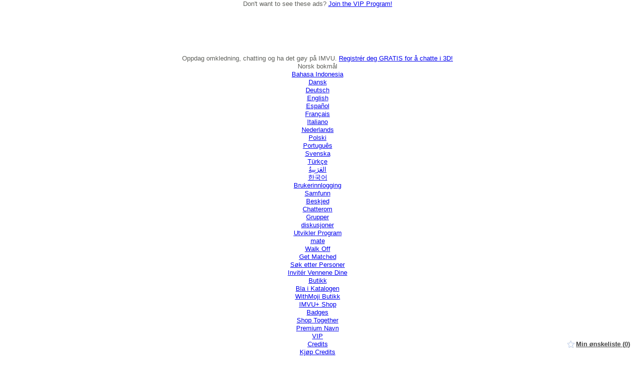

--- FILE ---
content_type: text/html; charset=utf-8
request_url: https://nb.imvu.com/shop/web_browse.php?cPath=106_41_68
body_size: 14198
content:
<!DOCTYPE HTML PUBLIC "-//W3C//DTD HTML 4.01//EN" "https://www.w3.org/TR/html4/strict.dtd" ><html>
<head>
    <title>IMVU Catalog: Browsing Skin &amp; Makeup</title>

        <script src="/common/js/yui2.5.2/build/yahoo/yahoo-min.js"></script>
    <script src="/common/js/yui2.5.2/build/dom/dom-min.js"></script>
    <script src="/common/js/yui2.5.2/build/event/event-min.js"></script>
    <link rel="stylesheet" type="text/css" href="https://www.imvu.com/common/js/yui2.5.2/build/reset-fonts-grids/reset-fonts-grids.css" />
    <script src="/common/js/yui2.5.2/build/element/element-beta-min.js"></script>
        <script src="/common/js/yui2.5.2/build/connection/connection-min.js"></script>
        <script src="/common/js/yui2.5.2/build/animation/animation-min.js"></script>
    <link rel="stylesheet" type="text/css" href="https://www.imvu.com/common/js/yui2.5.2/build/container/assets/container.css" />
<link rel="stylesheet" type="text/css" href="https://www.imvu.com/common/js/yui2.5.2/build/container/assets/skins/sam/container.css" />
    <script src="/common/js/yui2.5.2/build/container/container-min.js"></script>
    <script src="/common/js/yui2.5.2/build/button/button-min.js"></script>

    <script src="//webasset-akm.imvu.com/asset/cf02daec2a93dffc/common/js/kitchensink.js"></script>

    <link rel="stylesheet" type="text/css" href="//webasset-akm.imvu.com/asset/66b55412530e975c/build/css/imvu.css" />
            <link rel="stylesheet" type="text/css" href="https://www.imvu.com/common/skin/base/style.css" />
    <link rel="stylesheet" type="text/css" href="https://www.imvu.com/shop/css/shop.css" />
    
        <style type="text/css">
        div.portal-promo { width:616px; }
        div.portal-promo div.portal-img { 
            width:616px; height:102px; background:url(/shop/portals/browse/img/ttl_men_skins.jpg) no-repeat;
            position:relative;
        }
        div.portal-promo div.portal-img #shop_theme_badge { 
            position:absolute;
            top:28px;
            left:0;
        }
        div.portal-promo div.portal-img h4 { 
            position:absolute;
            top:29px;
            left:15px;
            font-size:230%;
            color:#333;
        }
    </style>
    
    <script src="js/shop.js"></script>


<script src="//webasset-akm.imvu.com/asset/cf02daec2a93dffc/common/js/kitchensink.js"></script>
        <!-- Default includes for product -->
                <link rel="stylesheet" type="text/css" href="//webasset-akm.imvu.com/asset/9216ac684ea4c9d6/common/css/widgets/product.css" />
                        <script src="//webasset-akm.imvu.com/asset/7a18beae7046b7f6/common/js/widgets/product.js"></script>
                <!-- End default includes for product -->
                <!-- Default includes for product_wide -->
                <link rel="stylesheet" type="text/css" href="//webasset-akm.imvu.com/asset/cb5ebf938ff2a9bc/common/css/widgets/product_wide.css" />
                        <!-- End default includes for product_wide -->
                <!-- Default includes for catalog_mass_moderate_products_bar -->
                        <!-- End default includes for catalog_mass_moderate_products_bar -->
        
<style type="text/css">
div#products {
    margin-right:-20px;
}

div.widget-product-wide {
    width:235px;
    margin-bottom:15px;
}

div.widget-product-wide div.content-wrapper {
    width:138px;
}

div.widget-product-wide div.content, div.widget-product-wide div.credits-line {
    width:130px;
}

h1 {
    position:absolute;
    left:-1000px;
    width:0px;
}

#ad {
    float:right;
    margin-right:20px;
    width:300px;
    height:250px;
    clear:right;
}

body.yui-skin-sam {
    display: flex;
    flex-direction: column;
    align-items: center;
    justify-content: center;
    height: 100%;
}
</style>

<meta http-equiv="Content-Language" content="nb" />
<meta http-equiv="Content-Type" content="text/html; charset=utf-8" />
<meta property="og:locale" content="nb" />
</head>

<body class="yui-skin-sam crowdsource smartling-nb">
        <form name="cart_quantity" method="POST" action="/shop/web_browse.php">
            <input type="hidden" name="main_action" value="add_product_express" />
            <input type="hidden" name="products_id" value="" />
                        <input type="hidden" name="cart_action" value="Add to cart" />
            <input type="hidden" name="tid" value="" />
        </form>
        <div id="shopConfirm" style="display:none">
            <div class="hd">Kjøpe dette produktet?</div>
            <div class="bd"><h2>Kjøp&quot;<span id="confirm_name"></span>&quot;?</h2><p><img id="confirm_img" width="100" height="80" src="https://www.imvu.com/common/img/blank.gif" />
            </p><p style="margin-top:10px;margin-bottom:5px">
                <strong>Kostnad:</strong> <span id="confirm_price"></span><span id="confirm_discount"></span>&nbsp;credits<br /> <strong>Din saldo:</strong> <span id="confirm_balance"></span>&nbsp;credits
            </p>
            <p id="confirm_discount_wrapper">Du vil spare på rabatten <span id="confirm_discount_amount"></span>&nbsp;credits</p>
                <p id="cb_line"><input type="checkbox" id="cb_confirm" name="f_cb_confirm" /><label for="f_cb_confirm">Ikke vis denne meldingen igjen</label></p><div style="clear:both"><button id="btn_purchase">Kjøp</button> <button id="btn_cancel">Avbryt</button></div><p id="confirm_disable">Du kan deaktivere 1-klikk kjøp på dine kontoinnstillinger</p><p id="audio_warning"></p><p id="confirm_cb"></p></div>
        </div>

        <div id="cartDialog" style="display:none">
            <div class="hd">Legg i handlevogn?</div>
            <div class="bd"><h2>Legge &quot;<span id="cart_name"></span>&quot; i handlevognen?</h2><p><img id="cart_img" width="100" height="80" src="https://www.imvu.com/common/img/blank.gif" />
            </p><p style="margin-top:10px;margin-bottom:5px">
                <strong>Kostnad:</strong> <span id="cart_price"></span><span id="cart_discount"></span>&nbsp;credits<br /> <strong>Din saldo:</strong> <span id="cart_balance"></span>&nbsp;credits
            </p>
            <p id="cart_discount_wrapper">Du vil spare på rabatten <span id="cart_discount_amount"></span>&nbsp;credits</p>
           <p id="cb_cart_line"><input type="checkbox" id="cb_cart_confirm" name="f_cb_cart_confirm" /><label for="f_cb_cart_confirm">Ikke vis denne meldingen igjen</label></p><div style="clear:both"><button id="btn_dlg_add">Legg i handlevognen</button> <button id="btn_dlg_add_cancel">Avbryt</button></div></div>
        </div>
        

<form name="browse" action="/shop/web_browse.php" id="frmBrowse" onsubmit="doBrowse();return false;">
    <input type="hidden" name="page" value="1" />
    <input type="hidden" id="cat" name="cat" value="106-41-68" />
    <input type="hidden" id="bucket" name="bucket" value="" />
    <input type="hidden" value="conversion_score_b" name="sort" />
    <input type="hidden" value="desc" name="sortorder" />

    <input type="hidden" value="0" name="product_rating" />
    <input type="hidden" id="offset" name="offset" value="25" />
    <input type="hidden" id="derivable" name="derivable" value="0" />
</form>

                  <script>

                  var _gaq = _gaq || [];
                  _gaq.push(['_setAccount', 'UA-30366-2']);
                  _gaq.push(['_setDomainName', '.imvu.com']);
                  _gaq.push(['_setAllowHash', false]);

                                    _gaq.push(['_trackPageview']);
                  
                  (function() {
                    var ga = document.createElement('script'); ga.type = 'text/javascript'; ga.async = true;
                    ga.src = "https://ssl.google-analytics.com/ga.js";
                    (document.getElementsByTagName('head')[0] || document.getElementsByTagName('body')[0]).appendChild(ga);
                  })();

                  </script>
                            <script>
                _qoptions={
                    qacct:"p-8fZNjMQsH1Ews"
                };
            </script>
            <script src="https://ssl.quantserve.com/quant.js"></script>
        <!--topnav YUI inclusion-->    <script src="/common/js/yui2.5.2/build/element/element-beta-min.js"></script>
    <script src="/common/js/yui2.5.2/build/tabview/tabview-min.js"></script>
<link rel="stylesheet" type="text/css" href="https://www.imvu.com/common/js/yui2.5.2/build/tabview/assets/tabview.css" />
<script crossorigin="anonymous" src="//webasset-akm.imvu.com/asset/04cc5ab3b38024a6/build/imvujs/imvu.min.js"></script>
<script> IMVU.webassetDomain = "webasset-akm.imvu.com"; </script>
<script src="//webasset-akm.imvu.com/asset/cf02daec2a93dffc/common/js/kitchensink.js"></script>
<script>
                var post_time = Date.now() / 1000;
                var url = window.location.href;
                var event = '{"name":"shown","application":"imvu","platform":"default","context":"web.page_load","timestamp":' + post_time + ',"sequence_id":1,"attributes":{"url":"' + url + '"}}';
                var data = '{"post_time":' + post_time + ',"events":[' + event + ']}';

                $.ajax('https://api.imvu.com/ui_event', {
                    type: 'POST',
                    data: data,
                    processData: false,
                    contentType: 'application/json; charset=UTF-8',
                    headers: {
                        Accept: 'application/json; charset=utf-8'
                    },
                    xhrFields: {
                        withCredentials: true
                    }
                });
            </script><link rel="stylesheet" href="//webasset-akm.imvu.com/asset/e644dbf2c8659663/common/css/header/standard.css" media="all" />


<script type="text/javascript" src="https://tmcontent.imvu.com/fp/tags.js?org_id=382prl0q&amp;session_id=imvuu-0-32eeeee6ce6ddb2e0ee9"></script>
<noscript><iframe style="width: 100px; height: 100; border: 0; position: absolute; top: -5000px;" src="https://tmcontent.imvu.com/tags?org_id=382prl0q&amp;session_id=imvuu-0-32eeeee6ce6ddb2e0ee9"></iframe></noscript>


<div id="globalHeader" class="takeover  loggedout crowdsource">
    <div class="content">
        <h1 id="logo"><a href="https://nb.imvu.com/catalog/web_index.php">&nbsp;</a></h1>
        <div class="leader">
                            
<script crossorigin="anonymous" src="//webasset-akm.imvu.com/asset/37f817699b5621ba/common/js/jquery.autoexpand.js"></script>

<link rel="stylesheet" href="//webasset-akm.imvu.com/asset/fce1a3341cdc8ecf/unicorns_elements/advertising/css/advertising_element.css" media="all" />


<div id="div-gpt-ad-13231528123" title="advertisement">
    <div style="text-align:right; font-weight:bold;"></div>
    <div style="text-align:center;margin:auto;" class="interstitial_vip_upsell">
        Don't want to see these ads?
        <a href="/vip_club/">Join the VIP Program!</a>
    </div>
    <iframe id="local-iframe-div-gpt-ad-13231528123" scrolling="no" width="728" height="90" frameborder="0" src="about:blank" class="sl_opaque"></iframe>
</div>
<script>
        $('#local-iframe-div-gpt-ad-13231528123').attr('src', "https://imvu-customer-sandbox.com/interstitial_isolation/frame/?zone=%2F6017%2Fimvu.web%2Fglobalheader&size%5Bwidth%5D=728&size%5Bheight%5D=90&uid=0&encodedTargeting=&elem_id=div-gpt-ad-13231528123&use_fake=0&dont_show=0&is_client=0&client_path_fragment=&client_ad_option=rubicon&client_ad_tag=0&cachebreaker=2508924&sync=0&use_adbridg=1&country_code=US&domain=nb.imvu.com&is_vip=0&format_id=93998&page_id=1408945");
</script>
        </div>

        <div class="mainline">
                <h2>Oppdag omkledning, chatting og ha det gøy på IMVU. <a class="block" href="/signup/">Registrér deg GRATIS for å chatte i 3D!</a></h2>

    <div class="secondary">
        <ul>
                <li id="locale" class="dd SL_opaque">
        <span class="current_locale">Norsk bokm&aring;l</span>
        <ul>
                                                <li><a href="https://id.imvu.com/shop/web_browse.php?cPath=106_41_68&amp;save_locale=1">Bahasa Indonesia</a></li>
                                                                <li><a href="https://da.imvu.com/shop/web_browse.php?cPath=106_41_68&amp;save_locale=1">Dansk</a></li>
                                                                <li><a href="https://de.imvu.com/shop/web_browse.php?cPath=106_41_68&amp;save_locale=1">Deutsch</a></li>
                                                                <li><a href="https://www.imvu.com/shop/web_browse.php?cPath=106_41_68&amp;save_locale=1">English</a></li>
                                                                <li><a href="https://es.imvu.com/shop/web_browse.php?cPath=106_41_68&amp;save_locale=1">Espa&ntilde;ol</a></li>
                                                                <li><a href="https://fr.imvu.com/shop/web_browse.php?cPath=106_41_68&amp;save_locale=1">Fran&ccedil;ais</a></li>
                                                                <li><a href="https://it.imvu.com/shop/web_browse.php?cPath=106_41_68&amp;save_locale=1">Italiano</a></li>
                                                                <li><a href="https://nl.imvu.com/shop/web_browse.php?cPath=106_41_68&amp;save_locale=1">Nederlands</a></li>
                                                                                            <li><a href="https://pl.imvu.com/shop/web_browse.php?cPath=106_41_68&amp;save_locale=1">Polski</a></li>
                                                                <li><a href="https://pt.imvu.com/shop/web_browse.php?cPath=106_41_68&amp;save_locale=1">Portugu&ecirc;s</a></li>
                                                                <li><a href="https://sv.imvu.com/shop/web_browse.php?cPath=106_41_68&amp;save_locale=1">Svenska</a></li>
                                                                <li><a href="https://tr.imvu.com/shop/web_browse.php?cPath=106_41_68&amp;save_locale=1">T&uuml;rk&ccedil;e</a></li>
                                                                <li><a href="https://ar.imvu.com/shop/web_browse.php?cPath=106_41_68&amp;save_locale=1">&#1575;&#1604;&#1593;&#1614;&#1585;&#1614;&#1576;&#1616;&#1610;&#1577;&#1615;</a></li>
                                                                <li><a href="https://ko.imvu.com/shop/web_browse.php?cPath=106_41_68&amp;save_locale=1">&#54620;&#44397;&#50612;</a></li>
                                    </ul>
    </li>
            <li class="last"><a id="login" href="/catalog/login.php">Brukerinnlogging</a></li>
        </ul>
    </div>
        </div>

        <div class="navline">
                    <ul class="menu">
    <li class="dd improved updated-section">
        <a href="https://nb.imvu.com/community/index/">Samfunn</a>
        <ul>
            <li><a href="https://nb.imvu.com/catalog/web_index.php/inbox/">Beskjed</a></li>
            <li><a href="https://nb.imvu.com/rooms/">Chatterom</a></li>
            <li><a href="https://nb.imvu.com/groups/">Grupper</a></li>
            <li><a href="https://im.vu/forums">diskusjoner</a></li>
            <li><a href="https://nb.imvu.com/creators/creator_dashboard.php">Utvikler Program</a></li>
            <li><a href="https://nb.secure.imvu.com/next/feed">mate</a></li>
            <li><a href="https://nb.imvu.com/walk_off/">Walk Off</a></li>
            <li><a href="https://nb.imvu.com/promotions/all/get_matched/">Get Matched</a></li>
            <li><a href="https://nb.imvu.com/people/search.php">Søk etter Personer</a></li>
            <li><a href="https://nb.imvu.com/invite_contact?src=web">Invitér Vennene Dine</a></li>
        </ul>
    </li>

    <li class="dd">
        <a href="https://nb.imvu.com/shop/">Butikk</a>
        <ul>
            <li><a href="https://nb.imvu.com/shop/">Bla i Katalogen</a></li>
            <li><a href="https://nb.secure.imvu.com/next/shop/withmoji/">WithMoji Butikk</a></li>
            <li><a href="https://nb.imvu.com/stickers_3d_plus_shop/">IMVU+ Shop</a></li>
                                    <li><a href="https://nb.imvu.com/animated_badges/">Badges</a></li>
            <li><a href="https://nb.imvu.com/promotions/all/shop_together/?icmpid=navbar&amp;icreid=STLP">Shop Together</a></li>
            <li><a href="https://nb.imvu.com/premium_names/">Premium Navn</a></li>
        </ul>
    </li>

    <li><a href="https://nb.imvu.com/vip_club/">VIP</a></li>

    <li class="dd">
        <a href="https://nb.secure.imvu.com/store/" class="notranslate">Credits</a>
        <ul>
            <li><a href="https://nb.secure.imvu.com/store/">Kjøp Credits</a></li>
            <li><a href="https://nb.imvu.com/next/earn_credits/featured/">Gratis Credits</a></li>
                <li class="indent"><a href="https://nb.imvu.com/next/earn_credits/videos/">Watch Videos</a></li>
                <li class="indent"><a href="https://nb.imvu.com/next/earn_credits/surveys/">Undersøkelser</a></li>
                <li class="indent"><a href="https://nb.imvu.com/next/earn_credits/offers/">Offers</a></li>
            <li><a href="https://nb.imvu.com/next/gift/">Gi bort Credits</a></li>
            <li><a href="https://nb.imvu.com/prepaidcard/">IMVU Gift Cards</a></li>
            <li><a href="https://nb.secure.imvu.com/store/phone/?src=store_idx">Kjøp med telefonen din</a></li>
        </ul>
    </li>
    <li class="dd updated-section">
        <a href="https://nb.secure.imvu.com/store/index/">Upgrades</a>
        <ul>
            <li><a href="https://nb.imvu.com/vip_club/">VIP</a></li>
                                                <li><a href="https://nb.imvu.com/promotions/name_registration/">Navne registrering</a></li>
            <li><a href="https://nb.imvu.com/promotions/get_a_new_name/">New Avatar Name</a></li>
                        <li><a href="https://nb.imvu.com/badges">Badge Canvas</a></li>
        </ul>
    </li>

    <li><a href="https://nb.imvu.com/switch_to/next/">Neste</a></li>

    <li class="updated-section"><a href="https://about.imvu.com/mobile/">MOBILE</a></li>
</ul>
                        <div id="shoutouts" class="SL_opaque">
<script>
module.run({ main: "//webasset-akm.imvu.com/asset/f4d97ba914fdeb42/common/shoutout/ticker.js" }, function (imports) {
    imports.main({"selector":"#shoutouts","url":"https:\/\/api.imvu.com\/shoutout\/random"});
});
</script>

</div>
                            </div>

        
    </div>

    
        <div id="breadcrumb">
        <span class="SL_block"><a href="https://nb.imvu.com/catalog/web_index.php" class="headerNavigation">IMVU Hjem</a></span><span class="notranslate"> &gt; </span><span class="SL_block"><a href="/shop" class="headerNavigation">Katalog</a></span><span class="notranslate"> &gt; </span><span class="SL_block"><a href="/shop/web_browse.php?cat=106-41" class="headerNavigation">Klær for menn</a></span><span class="notranslate"> &gt; </span><span class="SL_block"><span class="active">Skin &amp; Makeup</span></span>
    </div>
    
</div>

<!--end common/topnav-->

 <div id="doc2" class="yui-t1">
   <div id="bd">
      <div id="yui-main">
         <div class="yui-b">
            <div class="yui-ge">
                <form name="search" action="/shop/web_search.php" id="frmSearch" onsubmit="doSearch();return false;">

                <div class="yui-u first" id="imvu-body">
                    <style type="text/css">
#my_wishlist_cta {font-weight:bold;position:absolute;bottom:18px;right:10px;background:url(/shop/img/nav/wishlist_star_light.gif) no-repeat 0px 1px;padding:0 0 0 18px;color:#fff;}
#my_wishlist_cta a {color:#454545;}
.search-catalog-text { font: 18px 'Century Gothic', Arial, sans; color: #3b3d2f; }
</style>

    <script src="js/widget_search.js"></script>

    <div id="imvu-search-form" class="shade">
        <span id="hd-search" class="search-catalog-text">Søk i katalog</span>
        <div class="search-box">
           <input type="text" name="keywords" id="txt-search" value="" onkeyup="dirty=true;" />
           <a href="javascript:quickSearch(); doSearch(); "><img id="btn-go" src="https://www.imvu.com/shop/img/btn-go.gif" width="37" height="25" /></a>
        </div>
        <div id="search-options">
           <span>Innen:</span>
           <select name="within" id="search-type">
               <option value="all_products">Alle produkter</option>
                              <option value="category" selected="">Skin &amp; Makeup</option>
                                              <option value="creator_name">Produkter etter Skaper</option>
               <option value="id">Produkt ID</option>
           </select>
           <div id="my_wishlist_cta">
                    <a href="/catalog/wishlist.php">Min ønskeliste <span class="notranslate">(<span id="wishlist_count">0</span>)</span></a>
           </div>
        </div>
        <input type="hidden" name="page" value="1" />
        <input type="hidden" id="cat" name="cat" value="106-41-68" />
                <input type="hidden" id="bucket" name="bucket" value="" />
                <input type="hidden" id="tag" name="tag" value="" />
        <input type="hidden" value="desc" name="sortorder" />

        <input type="hidden" id="quickfind" name="quickfind" value="new" />
        <input type="hidden" value="0" name="product_rating" />

        <input type="hidden" id="offset" name="offset" value="25" />
        <input type="hidden" id="narrow" name="narrow" value="" />

        <input type="hidden" id="manufacturers_id" name="manufacturers_id" value="" />
        <input type="hidden" id="derived_from" name="derived_from" value="" />
        <input type="hidden" id="derivable" name="derivable" value="0" />

    </div>
    <div style="clear:both"></div>

                        <div id="result_header" style="position:relative">
                        <h1>Browsing Skin &amp; Makeup</h1>
                        </div>
                                <!-- Promo for keyword  -->
            <div class="portal-promo">
            <div class="portal-img">
                
                <h4>Hud</h4>
            </div>
            <div class="portal-links"></div>
        </div>
                        <div id="sort-control">
        <select name="sort" id="dd-sort">
               
                <!--0 desc--><option value="conversion_score_b">Best Match</option>
                <!--1 desc--><option value="user_rating">Gjennomsnittlig brukerrangering</option>
        <!--2 desc--><option value="id">Nyeste produkter</option>
        <!--3 asc--> <option value="price">Pris: Lav til høy</option>
        <!--4 desc--><option value="price">Pris: Høy til lav</option>
            </select>
    <label>Sortere etter:</label>
</div>

<script>
YAHOO.util.Event.addListener("dd-sort", "change", doSort);
YAHOO.util.Event.addListener("f_derivable", "click", filterByDerivable);

function doSort() {
    switch (this.selectedIndex) {
        case 0:
        case 1:
        case 2:
        case 4:
        case 5:
        case 6:
        case 7:
            document.browse.sortorder.value = "desc";
            break;
        default:
            document.browse.sortorder.value = "asc";
            break;
    }
        document.browse.sort.value = this.options[this.selectedIndex].value;
    doBrowse()};

function filterByDerivable() {
    if (this.checked) {
        document.browse.derivable.value = 1;
    } else {
        document.browse.derivable.value = 0;
    }
    doBrowse();
}

YAHOO.util.Event.onAvailable("sort-control", function() {
    var sort = YAHOO.util.Dom.get("sort-control");
    sort.style.zoom = 1;
});

</script>

                                                        <div class="pagenav top">
                                <span class="pagedesc">Viser <strong><span class="notranslate">1</span></strong> - <strong><span class="notranslate">25</span></strong> av <strong><span class="notranslate">10,001</span></strong> produkter funnet</span>
                                <!--begin widget_pagination-->
<div class="pagenums notranslate">
<span class="num selected"><a href="/shop/web_browse.php?cat=106-41-68&amp;page=1">1</a></span><span class="num"><a href="/shop/web_browse.php?cat=106-41-68&amp;page=2">2</a></span><span class="num"><a href="/shop/web_browse.php?cat=106-41-68&amp;page=3">3</a></span><span class="num"><a href="/shop/web_browse.php?cat=106-41-68&amp;page=4">4</a></span><span class="num"><a href="/shop/web_browse.php?cat=106-41-68&amp;page=5">5</a></span><span class="num"><a href="/shop/web_browse.php?cat=106-41-68&amp;page=6">6</a></span><span class="num"><a href="/shop/web_browse.php?cat=106-41-68&amp;page=7">7</a></span><span class="num"><a href="/shop/web_browse.php?cat=106-41-68&amp;page=8">8</a></span><span class="num"><a href="/shop/web_browse.php?cat=106-41-68&amp;page=9">9</a></span><span class="num"><a href="/shop/web_browse.php?cat=106-41-68&amp;page=10">10</a></span><span class="num"><a href="/shop/web_browse.php?cat=106-41-68&amp;page=11">11</a></span><span class="num"><a href="/shop/web_browse.php?cat=106-41-68&amp;page=12">12</a></span><span class="num"><a href="/shop/web_browse.php?cat=106-41-68&amp;page=13">13</a></span><span class="num"><a href="/shop/web_browse.php?cat=106-41-68&amp;page=14">14</a></span><span class="num"><a href="/shop/web_browse.php?cat=106-41-68&amp;page=15">15</a></span><span class="num"><a href="/shop/web_browse.php?cat=106-41-68&amp;page=2">&gt;</a></span></div>
<!--end widget_pagination-->
                            </div>
                                
                            <div id="products" class="ads">

                                                            <div id="ad">
                                    
<script crossorigin="anonymous" src="//webasset-akm.imvu.com/asset/37f817699b5621ba/common/js/jquery.autoexpand.js"></script>

<link rel="stylesheet" href="//webasset-akm.imvu.com/asset/fce1a3341cdc8ecf/unicorns_elements/advertising/css/advertising_element.css" media="all" />


<div id="div-gpt-ad-13232528123" title="advertisement">
    <div style="text-align:right; font-weight:bold;"></div>
    <div style="text-align:center;margin:auto;" class="interstitial_vip_upsell">
        Don't want to see these ads?
        <a href="/vip_club/">Join the VIP Program!</a>
    </div>
    <iframe id="local-iframe-div-gpt-ad-13232528123" scrolling="no" width="300" height="250" frameborder="0" src="about:blank" class="sl_opaque"></iframe>
</div>
<script>
        $('#local-iframe-div-gpt-ad-13232528123').attr('src', "https://imvu-customer-sandbox.com/interstitial_isolation/frame/?zone=%2F6017%2Fimvu.web%2Fcatalog&size%5Bwidth%5D=300&size%5Bheight%5D=250&uid=0&encodedTargeting=&elem_id=div-gpt-ad-13232528123&use_fake=0&dont_show=0&is_client=0&client_path_fragment=&client_ad_option=rubicon&client_ad_tag=0&cachebreaker=5521039&sync=0&use_adbridg=1&country_code=US&domain=nb.imvu.com&is_vip=0&format_id=96843&page_id=1408945");
</script>
                                </div>
                            
                            
        <div class="widget-product-wide  product-index-0" id="72255069">
            <div class="thumbnail-container">
                <span class="notranslate">
                    <a href="/shop/product.php?products_id=72255069" title="z daizo 1" class="thumbnail-link">
                        <img src="https://userimages01-akm.imvu.com/productdata/images_91de17f09d217d92e15da530c384c49c.gif" class="thumbnail" alt="z daizo 1" width="100" height="80" />
                    </a>
                </span> <a href="/catalog/web_flag_product_new.php?products_id=72255069" class="product-icon product-flag-icon"></a> <a href="/shop/product.php?products_id=72255069" class="product-icon product-info-icon"></a>
            </div>
            
            <div class="content-wrapper">
                <div class="content">
                    <h3 class="title notranslate "><span class="ap"><span></span></span><span class="applus"><span></span></span><a href="/shop/product.php?products_id=72255069" title="z daizo 1">z daizo 1</a></h3>
                    <h4 class="creator "><span class="by">av&nbsp;<span class="notranslate"><a href="https://nb.imvu.com/shop/web_search.php?manufacturers_id=46998902" title="Zev">Zev</a></span></span><span class="prodev"><span></span></span>
                    <div class="boost_tag" style="clear: both; margin-top: 5px;">
                <div id="promoted-tag" style="position: relative;
                            top: 2px;
                            display: flex;
                            align-items: center;
                            background-color: #4775AC;
                            padding: 1px 0 0 3px;
                            border-radius: 4px;
                            max-width: 80px;
                            height: 10px;
                            overflow: hidden;">
                    <img src="https://static-akm.imvu.com/imvufiles/promotedicon.png" id="promoted-arrow" style="width: 12px;
                                height: 10px;
                                margin-right: 3px;
                                vertical-align: middle" />
                    <span id="promoted-text" style="color: var(--elevation-5, #F2F2F2);
                                font-size: 8px;
                                text-transform: uppercase;
                                line-height: 1;
                                white-space: nowrap;
                                overflow: hidden;
                                text-overflow: ellipsis;
                                max-width: 80px;">Promoted</span>
                </div>
            </div>
                </h4></div>
                <div class="credits-line">
                    <div class="credits-symbol" alt="Credits"></div>
                    <span class="price"><span class="notranslate">884</span></span> <span class="display-only">Display Only</span>
                    <ul class="icon-buttons ">
                        <li class="wishlist-add"><a rel="nofollow" title="Legg til ønskelisten" id="add_product_to_wishlist_72255069" href="/welcome/login/?sendto=/shop/web_browse.php"><span>Legg til ønskelisten</span></a></li>
                        <li class="cart-add"><a rel="nofollow" title="Legg i handlevognen" id="add_product_to_cart_72255069" href="/welcome/login/?sendto=/shop/web_browse.php"><span>Legg i handlevognen</span></a></li>
                    </ul>
                </div>
            </div>
            
            <div class="ft">
                
                <div class="buttons">
                    <ul class=" tryable">
                        <li class="own"><span>You have this.</span></li>
                        <li class="gift"><a rel="nofollow" data-pid="72255069" href="/welcome/login/?sendto=/shop/web_browse.php" class="gift-link"><span>Gave</span></a></li>
                        <li class="buy" id="instant_get_button_72255069"><a rel="nofollow" href="/welcome/login/?sendto=/shop/web_browse.php"><span>Kjøp</span></a></li>
                        <li class="try" id="instant_buy_tryon_button_72255069"><a rel="nofollow" href="/welcome/login/?sendto=/shop/web_browse.php"><span>Prøv</span></a></li>
                        <li class="use"><a rel="nofollow" href="/shop/product.php?products_id=72255069"><span>Bruk</span></a></li>
                    </ul>
                </div>
                                       
                
                                       
                 
                
                
            </div>
            
            
            
            
        </div>

        <div class="widget-product-wide  prodev product-index-1" id="72377728">
            <div class="thumbnail-container">
                <span class="notranslate">
                    <a href="/shop/product.php?products_id=72377728" title="金 Blackout T1 - Skin" class="thumbnail-link">
                        <img src="https://userimages04-akm.imvu.com/productdata/images_aed2752c85cb8efc95ea2988b0297fa1.gif" class="thumbnail" alt="金 Blackout T1 - Skin" width="100" height="80" />
                    </a>
                </span> <a href="/catalog/web_flag_product_new.php?products_id=72377728" class="product-icon product-flag-icon"></a> <a href="/shop/product.php?products_id=72377728" class="product-icon product-info-icon"></a>
            </div>
            
            <div class="content-wrapper">
                <div class="content">
                    <h3 class="title notranslate "><span class="ap"><span></span></span><span class="applus"><span></span></span><a href="/shop/product.php?products_id=72377728" title="金 Blackout T1 - Skin">&#37329; Blackout T1 - Skin</a></h3>
                    <h4 class="creator prodev"><span class="by">av&nbsp;<span class="notranslate"><a href="https://nb.imvu.com/shop/web_search.php?manufacturers_id=157473407" title="Raters">Raters</a></span></span><span class="prodev"><span></span></span>
                    
                </h4></div>
                <div class="credits-line">
                    <div class="credits-symbol" alt="Credits"></div>
                    <span class="price"><span class="notranslate">664</span></span> <span class="display-only">Display Only</span>
                    <ul class="icon-buttons ">
                        <li class="wishlist-add"><a rel="nofollow" title="Legg til ønskelisten" id="add_product_to_wishlist_72377728" href="/welcome/login/?sendto=/shop/web_browse.php"><span>Legg til ønskelisten</span></a></li>
                        <li class="cart-add"><a rel="nofollow" title="Legg i handlevognen" id="add_product_to_cart_72377728" href="/welcome/login/?sendto=/shop/web_browse.php"><span>Legg i handlevognen</span></a></li>
                    </ul>
                </div>
            </div>
            
            <div class="ft">
                
                <div class="buttons">
                    <ul class=" tryable">
                        <li class="own"><span>You have this.</span></li>
                        <li class="gift"><a rel="nofollow" data-pid="72377728" href="/welcome/login/?sendto=/shop/web_browse.php" class="gift-link"><span>Gave</span></a></li>
                        <li class="buy" id="instant_get_button_72377728"><a rel="nofollow" href="/welcome/login/?sendto=/shop/web_browse.php"><span>Kjøp</span></a></li>
                        <li class="try" id="instant_buy_tryon_button_72377728"><a rel="nofollow" href="/welcome/login/?sendto=/shop/web_browse.php"><span>Prøv</span></a></li>
                        <li class="use"><a rel="nofollow" href="/shop/product.php?products_id=72377728"><span>Bruk</span></a></li>
                    </ul>
                </div>
                                       
                
                                       
                 
                
                
            </div>
            
            
            
            
        </div>

        <div class="widget-product-wide  prodev product-index-2" id="72947115">
            <div class="thumbnail-container">
                <span class="notranslate">
                    <a href="/shop/product.php?products_id=72947115" title="🅉 - Neo Skin" class="thumbnail-link">
                        <img src="https://userimages03-akm.imvu.com/productdata/images_58e0583d2416690b5ce4faf73fcb3a2b.png" class="thumbnail" alt="🅉 - Neo Skin" width="100" height="80" />
                    </a>
                </span> <a href="/catalog/web_flag_product_new.php?products_id=72947115" class="product-icon product-flag-icon"></a> <a href="/shop/product.php?products_id=72947115" class="product-icon product-info-icon"></a>
            </div>
            
            <div class="content-wrapper">
                <div class="content">
                    <h3 class="title notranslate "><span class="ap"><span></span></span><span class="applus"><span></span></span><a href="/shop/product.php?products_id=72947115" title="🅉 - Neo Skin">&#127305; - Neo Skin</a></h3>
                    <h4 class="creator prodev"><span class="by">av&nbsp;<span class="notranslate"><a href="https://nb.imvu.com/shop/web_search.php?manufacturers_id=355178529" title="ZYCEE">ZYCEE</a></span></span><span class="prodev"><span></span></span>
                    
                </h4></div>
                <div class="credits-line">
                    <div class="credits-symbol" alt="Credits"></div>
                    <span class="price"><span class="notranslate">664</span></span> <span class="display-only">Display Only</span>
                    <ul class="icon-buttons ">
                        <li class="wishlist-add"><a rel="nofollow" title="Legg til ønskelisten" id="add_product_to_wishlist_72947115" href="/welcome/login/?sendto=/shop/web_browse.php"><span>Legg til ønskelisten</span></a></li>
                        <li class="cart-add"><a rel="nofollow" title="Legg i handlevognen" id="add_product_to_cart_72947115" href="/welcome/login/?sendto=/shop/web_browse.php"><span>Legg i handlevognen</span></a></li>
                    </ul>
                </div>
            </div>
            
            <div class="ft">
                
                <div class="buttons">
                    <ul class=" tryable">
                        <li class="own"><span>You have this.</span></li>
                        <li class="gift"><a rel="nofollow" data-pid="72947115" href="/welcome/login/?sendto=/shop/web_browse.php" class="gift-link"><span>Gave</span></a></li>
                        <li class="buy" id="instant_get_button_72947115"><a rel="nofollow" href="/welcome/login/?sendto=/shop/web_browse.php"><span>Kjøp</span></a></li>
                        <li class="try" id="instant_buy_tryon_button_72947115"><a rel="nofollow" href="/welcome/login/?sendto=/shop/web_browse.php"><span>Prøv</span></a></li>
                        <li class="use"><a rel="nofollow" href="/shop/product.php?products_id=72947115"><span>Bruk</span></a></li>
                    </ul>
                </div>
                                       
                
                                       
                 
                
                
            </div>
            
            
            
            
        </div>

        <div class="widget-product-wide  prodev product-index-3" id="73084937">
            <div class="thumbnail-container">
                <span class="notranslate">
                    <a href="/shop/product.php?products_id=73084937" title="Oiled Body X18" class="thumbnail-link">
                        <img src="https://userimages01-akm.imvu.com/productdata/images_f98fc2242c2305b5a0aee6e90d460d09.jpg" class="thumbnail" alt="Oiled Body X18" width="100" height="80" />
                    </a>
                </span> <a href="/catalog/web_flag_product_new.php?products_id=73084937" class="product-icon product-flag-icon"></a> <a href="/shop/product.php?products_id=73084937" class="product-icon product-info-icon"></a>
            </div>
            
            <div class="content-wrapper">
                <div class="content">
                    <h3 class="title notranslate "><span class="ap"><span></span></span><span class="applus"><span></span></span><a href="/shop/product.php?products_id=73084937" title="Oiled Body X18">Oiled Body X18</a></h3>
                    <h4 class="creator prodev"><span class="by">av&nbsp;<span class="notranslate"><a href="https://nb.imvu.com/shop/web_search.php?manufacturers_id=382228356" title="euy">euy</a></span></span><span class="prodev"><span></span></span>
                    
                </h4></div>
                <div class="credits-line">
                    <div class="credits-symbol" alt="Credits"></div>
                    <span class="price"><span class="notranslate">664</span></span> <span class="display-only">Display Only</span>
                    <ul class="icon-buttons ">
                        <li class="wishlist-add"><a rel="nofollow" title="Legg til ønskelisten" id="add_product_to_wishlist_73084937" href="/welcome/login/?sendto=/shop/web_browse.php"><span>Legg til ønskelisten</span></a></li>
                        <li class="cart-add"><a rel="nofollow" title="Legg i handlevognen" id="add_product_to_cart_73084937" href="/welcome/login/?sendto=/shop/web_browse.php"><span>Legg i handlevognen</span></a></li>
                    </ul>
                </div>
            </div>
            
            <div class="ft">
                
                <div class="buttons">
                    <ul class=" tryable">
                        <li class="own"><span>You have this.</span></li>
                        <li class="gift"><a rel="nofollow" data-pid="73084937" href="/welcome/login/?sendto=/shop/web_browse.php" class="gift-link"><span>Gave</span></a></li>
                        <li class="buy" id="instant_get_button_73084937"><a rel="nofollow" href="/welcome/login/?sendto=/shop/web_browse.php"><span>Kjøp</span></a></li>
                        <li class="try" id="instant_buy_tryon_button_73084937"><a rel="nofollow" href="/welcome/login/?sendto=/shop/web_browse.php"><span>Prøv</span></a></li>
                        <li class="use"><a rel="nofollow" href="/shop/product.php?products_id=73084937"><span>Bruk</span></a></li>
                    </ul>
                </div>
                                       
                
                                       
                 
                
                
            </div>
            
            
            
            
        </div>
<div style="clear:both"></div>
        <div class="widget-product-wide  prodev product-index-4" id="73084700">
            <div class="thumbnail-container">
                <span class="notranslate">
                    <a href="/shop/product.php?products_id=73084700" title="Oiled Body X12" class="thumbnail-link">
                        <img src="https://userimages03-akm.imvu.com/productdata/images_00ada361050aad19b33fd414a04d7689.jpg" class="thumbnail" alt="Oiled Body X12" width="100" height="80" />
                    </a>
                </span> <a href="/catalog/web_flag_product_new.php?products_id=73084700" class="product-icon product-flag-icon"></a> <a href="/shop/product.php?products_id=73084700" class="product-icon product-info-icon"></a>
            </div>
            
            <div class="content-wrapper">
                <div class="content">
                    <h3 class="title notranslate "><span class="ap"><span></span></span><span class="applus"><span></span></span><a href="/shop/product.php?products_id=73084700" title="Oiled Body X12">Oiled Body X12</a></h3>
                    <h4 class="creator prodev"><span class="by">av&nbsp;<span class="notranslate"><a href="https://nb.imvu.com/shop/web_search.php?manufacturers_id=382228356" title="euy">euy</a></span></span><span class="prodev"><span></span></span>
                    
                </h4></div>
                <div class="credits-line">
                    <div class="credits-symbol" alt="Credits"></div>
                    <span class="price"><span class="notranslate">664</span></span> <span class="display-only">Display Only</span>
                    <ul class="icon-buttons ">
                        <li class="wishlist-add"><a rel="nofollow" title="Legg til ønskelisten" id="add_product_to_wishlist_73084700" href="/welcome/login/?sendto=/shop/web_browse.php"><span>Legg til ønskelisten</span></a></li>
                        <li class="cart-add"><a rel="nofollow" title="Legg i handlevognen" id="add_product_to_cart_73084700" href="/welcome/login/?sendto=/shop/web_browse.php"><span>Legg i handlevognen</span></a></li>
                    </ul>
                </div>
            </div>
            
            <div class="ft">
                
                <div class="buttons">
                    <ul class=" tryable">
                        <li class="own"><span>You have this.</span></li>
                        <li class="gift"><a rel="nofollow" data-pid="73084700" href="/welcome/login/?sendto=/shop/web_browse.php" class="gift-link"><span>Gave</span></a></li>
                        <li class="buy" id="instant_get_button_73084700"><a rel="nofollow" href="/welcome/login/?sendto=/shop/web_browse.php"><span>Kjøp</span></a></li>
                        <li class="try" id="instant_buy_tryon_button_73084700"><a rel="nofollow" href="/welcome/login/?sendto=/shop/web_browse.php"><span>Prøv</span></a></li>
                        <li class="use"><a rel="nofollow" href="/shop/product.php?products_id=73084700"><span>Bruk</span></a></li>
                    </ul>
                </div>
                                       
                
                                       
                 
                
                
            </div>
            
            
            
            
        </div>

        <div class="widget-product-wide  prodev product-index-5" id="71656854">
            <div class="thumbnail-container">
                <span class="notranslate">
                    <a href="/shop/product.php?products_id=71656854" title="Wulf T1 - Skin" class="thumbnail-link">
                        <img src="https://userimages01-akm.imvu.com/productdata/images_d5ffcc9535a1a48eca8c6540ad405e72.png" class="thumbnail" alt="Wulf T1 - Skin" width="100" height="80" />
                    </a>
                </span> <a href="/catalog/web_flag_product_new.php?products_id=71656854" class="product-icon product-flag-icon"></a> <a href="/shop/product.php?products_id=71656854" class="product-icon product-info-icon"></a>
            </div>
            
            <div class="content-wrapper">
                <div class="content">
                    <h3 class="title notranslate "><span class="ap"><span></span></span><span class="applus"><span></span></span><a href="/shop/product.php?products_id=71656854" title="Wulf T1 - Skin">Wulf T1 - Skin</a></h3>
                    <h4 class="creator prodev"><span class="by">av&nbsp;<span class="notranslate"><a href="https://nb.imvu.com/shop/web_search.php?manufacturers_id=58709133" title="Sindro">Sindro</a></span></span><span class="prodev"><span></span></span>
                    
                </h4></div>
                <div class="credits-line">
                    <div class="credits-symbol" alt="Credits"></div>
                    <span class="price"><span class="notranslate">664</span></span> <span class="display-only">Display Only</span>
                    <ul class="icon-buttons ">
                        <li class="wishlist-add"><a rel="nofollow" title="Legg til ønskelisten" id="add_product_to_wishlist_71656854" href="/welcome/login/?sendto=/shop/web_browse.php"><span>Legg til ønskelisten</span></a></li>
                        <li class="cart-add"><a rel="nofollow" title="Legg i handlevognen" id="add_product_to_cart_71656854" href="/welcome/login/?sendto=/shop/web_browse.php"><span>Legg i handlevognen</span></a></li>
                    </ul>
                </div>
            </div>
            
            <div class="ft">
                
                <div class="buttons">
                    <ul class=" tryable">
                        <li class="own"><span>You have this.</span></li>
                        <li class="gift"><a rel="nofollow" data-pid="71656854" href="/welcome/login/?sendto=/shop/web_browse.php" class="gift-link"><span>Gave</span></a></li>
                        <li class="buy" id="instant_get_button_71656854"><a rel="nofollow" href="/welcome/login/?sendto=/shop/web_browse.php"><span>Kjøp</span></a></li>
                        <li class="try" id="instant_buy_tryon_button_71656854"><a rel="nofollow" href="/welcome/login/?sendto=/shop/web_browse.php"><span>Prøv</span></a></li>
                        <li class="use"><a rel="nofollow" href="/shop/product.php?products_id=71656854"><span>Bruk</span></a></li>
                    </ul>
                </div>
                                       
                
                                       
                 
                
                
            </div>
            
            
            
            
        </div>

        <div class="widget-product-wide  prodev product-index-6" id="69798987">
            <div class="thumbnail-container">
                <span class="notranslate">
                    <a href="/shop/product.php?products_id=69798987" title="𝒔. immortal skin II" class="thumbnail-link">
                        <img src="https://userimages02-akm.imvu.com/productdata/images_267ff9f43e110dcb20906dbe18f35ba3.jpg" class="thumbnail" alt="𝒔. immortal skin II" width="100" height="80" />
                    </a>
                </span> <a href="/catalog/web_flag_product_new.php?products_id=69798987" class="product-icon product-flag-icon"></a> <a href="/shop/product.php?products_id=69798987" class="product-icon product-info-icon"></a>
            </div>
            
            <div class="content-wrapper">
                <div class="content">
                    <h3 class="title notranslate "><span class="ap"><span></span></span><span class="applus"><span></span></span><a href="/shop/product.php?products_id=69798987" title="𝒔. immortal skin II">&#119956;. immortal skin II</a></h3>
                    <h4 class="creator prodev"><span class="by">av&nbsp;<span class="notranslate"><a href="https://nb.imvu.com/shop/web_search.php?manufacturers_id=368935853" title="sock">sock</a></span></span><span class="prodev"><span></span></span>
                    
                </h4></div>
                <div class="credits-line">
                    <div class="credits-symbol" alt="Credits"></div>
                    <span class="price"><span class="notranslate">664</span></span> <span class="display-only">Display Only</span>
                    <ul class="icon-buttons ">
                        <li class="wishlist-add"><a rel="nofollow" title="Legg til ønskelisten" id="add_product_to_wishlist_69798987" href="/welcome/login/?sendto=/shop/web_browse.php"><span>Legg til ønskelisten</span></a></li>
                        <li class="cart-add"><a rel="nofollow" title="Legg i handlevognen" id="add_product_to_cart_69798987" href="/welcome/login/?sendto=/shop/web_browse.php"><span>Legg i handlevognen</span></a></li>
                    </ul>
                </div>
            </div>
            
            <div class="ft">
                
                <div class="buttons">
                    <ul class=" tryable">
                        <li class="own"><span>You have this.</span></li>
                        <li class="gift"><a rel="nofollow" data-pid="69798987" href="/welcome/login/?sendto=/shop/web_browse.php" class="gift-link"><span>Gave</span></a></li>
                        <li class="buy" id="instant_get_button_69798987"><a rel="nofollow" href="/welcome/login/?sendto=/shop/web_browse.php"><span>Kjøp</span></a></li>
                        <li class="try" id="instant_buy_tryon_button_69798987"><a rel="nofollow" href="/welcome/login/?sendto=/shop/web_browse.php"><span>Prøv</span></a></li>
                        <li class="use"><a rel="nofollow" href="/shop/product.php?products_id=69798987"><span>Bruk</span></a></li>
                    </ul>
                </div>
                                       
                
                                       
                 
                
                
            </div>
            
            
            
            
        </div>

        <div class="widget-product-wide  prodev product-index-7" id="73330791">
            <div class="thumbnail-container">
                <span class="notranslate">
                    <a href="/shop/product.php?products_id=73330791" title="🅉 - Dex Skin" class="thumbnail-link">
                        <img src="https://userimages04-akm.imvu.com/productdata/images_46ee82472efc26527faacd826552e7c9.png" class="thumbnail" alt="🅉 - Dex Skin" width="100" height="80" />
                    </a>
                </span> <a href="/catalog/web_flag_product_new.php?products_id=73330791" class="product-icon product-flag-icon"></a> <a href="/shop/product.php?products_id=73330791" class="product-icon product-info-icon"></a>
            </div>
            
            <div class="content-wrapper">
                <div class="content">
                    <h3 class="title notranslate "><span class="ap"><span></span></span><span class="applus"><span></span></span><a href="/shop/product.php?products_id=73330791" title="🅉 - Dex Skin">&#127305; - Dex Skin</a></h3>
                    <h4 class="creator prodev"><span class="by">av&nbsp;<span class="notranslate"><a href="https://nb.imvu.com/shop/web_search.php?manufacturers_id=355178529" title="ZYCEE">ZYCEE</a></span></span><span class="prodev"><span></span></span>
                    
                </h4></div>
                <div class="credits-line">
                    <div class="credits-symbol" alt="Credits"></div>
                    <span class="price"><span class="notranslate">664</span></span> <span class="display-only">Display Only</span>
                    <ul class="icon-buttons ">
                        <li class="wishlist-add"><a rel="nofollow" title="Legg til ønskelisten" id="add_product_to_wishlist_73330791" href="/welcome/login/?sendto=/shop/web_browse.php"><span>Legg til ønskelisten</span></a></li>
                        <li class="cart-add"><a rel="nofollow" title="Legg i handlevognen" id="add_product_to_cart_73330791" href="/welcome/login/?sendto=/shop/web_browse.php"><span>Legg i handlevognen</span></a></li>
                    </ul>
                </div>
            </div>
            
            <div class="ft">
                
                <div class="buttons">
                    <ul class=" tryable">
                        <li class="own"><span>You have this.</span></li>
                        <li class="gift"><a rel="nofollow" data-pid="73330791" href="/welcome/login/?sendto=/shop/web_browse.php" class="gift-link"><span>Gave</span></a></li>
                        <li class="buy" id="instant_get_button_73330791"><a rel="nofollow" href="/welcome/login/?sendto=/shop/web_browse.php"><span>Kjøp</span></a></li>
                        <li class="try" id="instant_buy_tryon_button_73330791"><a rel="nofollow" href="/welcome/login/?sendto=/shop/web_browse.php"><span>Prøv</span></a></li>
                        <li class="use"><a rel="nofollow" href="/shop/product.php?products_id=73330791"><span>Bruk</span></a></li>
                    </ul>
                </div>
                                       
                
                                       
                 
                
                
            </div>
            
            
            
            
        </div>

        <div class="widget-product-wide  prodev product-index-8" id="71699255">
            <div class="thumbnail-container">
                <span class="notranslate">
                    <a href="/shop/product.php?products_id=71699255" title="𝒔. riv skin III" class="thumbnail-link">
                        <img src="https://userimages01-akm.imvu.com/productdata/images_10aab4e4ec483f08c6d45ec4113b261f.jpg" class="thumbnail" alt="𝒔. riv skin III" width="100" height="80" />
                    </a>
                </span> <a href="/catalog/web_flag_product_new.php?products_id=71699255" class="product-icon product-flag-icon"></a> <a href="/shop/product.php?products_id=71699255" class="product-icon product-info-icon"></a>
            </div>
            
            <div class="content-wrapper">
                <div class="content">
                    <h3 class="title notranslate "><span class="ap"><span></span></span><span class="applus"><span></span></span><a href="/shop/product.php?products_id=71699255" title="𝒔. riv skin III">&#119956;. riv skin III</a></h3>
                    <h4 class="creator prodev"><span class="by">av&nbsp;<span class="notranslate"><a href="https://nb.imvu.com/shop/web_search.php?manufacturers_id=368935853" title="sock">sock</a></span></span><span class="prodev"><span></span></span>
                    
                </h4></div>
                <div class="credits-line">
                    <div class="credits-symbol" alt="Credits"></div>
                    <span class="price"><span class="notranslate">664</span></span> <span class="display-only">Display Only</span>
                    <ul class="icon-buttons ">
                        <li class="wishlist-add"><a rel="nofollow" title="Legg til ønskelisten" id="add_product_to_wishlist_71699255" href="/welcome/login/?sendto=/shop/web_browse.php"><span>Legg til ønskelisten</span></a></li>
                        <li class="cart-add"><a rel="nofollow" title="Legg i handlevognen" id="add_product_to_cart_71699255" href="/welcome/login/?sendto=/shop/web_browse.php"><span>Legg i handlevognen</span></a></li>
                    </ul>
                </div>
            </div>
            
            <div class="ft">
                
                <div class="buttons">
                    <ul class=" tryable">
                        <li class="own"><span>You have this.</span></li>
                        <li class="gift"><a rel="nofollow" data-pid="71699255" href="/welcome/login/?sendto=/shop/web_browse.php" class="gift-link"><span>Gave</span></a></li>
                        <li class="buy" id="instant_get_button_71699255"><a rel="nofollow" href="/welcome/login/?sendto=/shop/web_browse.php"><span>Kjøp</span></a></li>
                        <li class="try" id="instant_buy_tryon_button_71699255"><a rel="nofollow" href="/welcome/login/?sendto=/shop/web_browse.php"><span>Prøv</span></a></li>
                        <li class="use"><a rel="nofollow" href="/shop/product.php?products_id=71699255"><span>Bruk</span></a></li>
                    </ul>
                </div>
                                       
                
                                       
                 
                
                
            </div>
            
            
            
            
        </div>

        <div class="widget-product-wide  prodev product-index-9" id="71656844">
            <div class="thumbnail-container">
                <span class="notranslate">
                    <a href="/shop/product.php?products_id=71656844" title="Wulf Pale - Skin" class="thumbnail-link">
                        <img src="https://userimages01-akm.imvu.com/productdata/images_56f13f4039a3d3767e7fe97cd125a5ab.png" class="thumbnail" alt="Wulf Pale - Skin" width="100" height="80" />
                    </a>
                </span> <a href="/catalog/web_flag_product_new.php?products_id=71656844" class="product-icon product-flag-icon"></a> <a href="/shop/product.php?products_id=71656844" class="product-icon product-info-icon"></a>
            </div>
            
            <div class="content-wrapper">
                <div class="content">
                    <h3 class="title notranslate "><span class="ap"><span></span></span><span class="applus"><span></span></span><a href="/shop/product.php?products_id=71656844" title="Wulf Pale - Skin">Wulf Pale - Skin</a></h3>
                    <h4 class="creator prodev"><span class="by">av&nbsp;<span class="notranslate"><a href="https://nb.imvu.com/shop/web_search.php?manufacturers_id=58709133" title="Sindro">Sindro</a></span></span><span class="prodev"><span></span></span>
                    
                </h4></div>
                <div class="credits-line">
                    <div class="credits-symbol" alt="Credits"></div>
                    <span class="price"><span class="notranslate">664</span></span> <span class="display-only">Display Only</span>
                    <ul class="icon-buttons ">
                        <li class="wishlist-add"><a rel="nofollow" title="Legg til ønskelisten" id="add_product_to_wishlist_71656844" href="/welcome/login/?sendto=/shop/web_browse.php"><span>Legg til ønskelisten</span></a></li>
                        <li class="cart-add"><a rel="nofollow" title="Legg i handlevognen" id="add_product_to_cart_71656844" href="/welcome/login/?sendto=/shop/web_browse.php"><span>Legg i handlevognen</span></a></li>
                    </ul>
                </div>
            </div>
            
            <div class="ft">
                
                <div class="buttons">
                    <ul class=" tryable">
                        <li class="own"><span>You have this.</span></li>
                        <li class="gift"><a rel="nofollow" data-pid="71656844" href="/welcome/login/?sendto=/shop/web_browse.php" class="gift-link"><span>Gave</span></a></li>
                        <li class="buy" id="instant_get_button_71656844"><a rel="nofollow" href="/welcome/login/?sendto=/shop/web_browse.php"><span>Kjøp</span></a></li>
                        <li class="try" id="instant_buy_tryon_button_71656844"><a rel="nofollow" href="/welcome/login/?sendto=/shop/web_browse.php"><span>Prøv</span></a></li>
                        <li class="use"><a rel="nofollow" href="/shop/product.php?products_id=71656844"><span>Bruk</span></a></li>
                    </ul>
                </div>
                                       
                
                                       
                 
                
                
            </div>
            
            
            
            
        </div>

        <div class="widget-product-wide  prodev product-index-10" id="73632341">
            <div class="thumbnail-container">
                <span class="notranslate">
                    <a href="/shop/product.php?products_id=73632341" title="後 ALEX 0001" class="thumbnail-link">
                        <img src="https://userimages05-akm.imvu.com/productdata/images_5c1263e3bfbab0adbe25d007d4974150.png" class="thumbnail" alt="後 ALEX 0001" width="100" height="80" />
                    </a>
                </span> <a href="/catalog/web_flag_product_new.php?products_id=73632341" class="product-icon product-flag-icon"></a> <a href="/shop/product.php?products_id=73632341" class="product-icon product-info-icon"></a>
            </div>
            
            <div class="content-wrapper">
                <div class="content">
                    <h3 class="title notranslate "><span class="ap"><span></span></span><span class="applus"><span></span></span><a href="/shop/product.php?products_id=73632341" title="後 ALEX 0001">&#24460; ALEX 0001</a></h3>
                    <h4 class="creator prodev"><span class="by">av&nbsp;<span class="notranslate"><a href="https://nb.imvu.com/shop/web_search.php?manufacturers_id=35425827" title="Outis">Outis</a></span></span><span class="prodev"><span></span></span>
                    
                </h4></div>
                <div class="credits-line">
                    <div class="credits-symbol" alt="Credits"></div>
                    <span class="price"><span class="notranslate">609</span></span> <span class="display-only">Display Only</span>
                    <ul class="icon-buttons ">
                        <li class="wishlist-add"><a rel="nofollow" title="Legg til ønskelisten" id="add_product_to_wishlist_73632341" href="/welcome/login/?sendto=/shop/web_browse.php"><span>Legg til ønskelisten</span></a></li>
                        <li class="cart-add"><a rel="nofollow" title="Legg i handlevognen" id="add_product_to_cart_73632341" href="/welcome/login/?sendto=/shop/web_browse.php"><span>Legg i handlevognen</span></a></li>
                    </ul>
                </div>
            </div>
            
            <div class="ft">
                
                <div class="buttons">
                    <ul class=" tryable">
                        <li class="own"><span>You have this.</span></li>
                        <li class="gift"><a rel="nofollow" data-pid="73632341" href="/welcome/login/?sendto=/shop/web_browse.php" class="gift-link"><span>Gave</span></a></li>
                        <li class="buy" id="instant_get_button_73632341"><a rel="nofollow" href="/welcome/login/?sendto=/shop/web_browse.php"><span>Kjøp</span></a></li>
                        <li class="try" id="instant_buy_tryon_button_73632341"><a rel="nofollow" href="/welcome/login/?sendto=/shop/web_browse.php"><span>Prøv</span></a></li>
                        <li class="use"><a rel="nofollow" href="/shop/product.php?products_id=73632341"><span>Bruk</span></a></li>
                    </ul>
                </div>
                                       
                
                                       
                 
                
                
            </div>
            
            
            
            
        </div>

        <div class="widget-product-wide  prodev product-index-11" id="73365468">
            <div class="thumbnail-container">
                <span class="notranslate">
                    <a href="/shop/product.php?products_id=73365468" title="🅉 - Yonkou Skin" class="thumbnail-link">
                        <img src="https://userimages02-akm.imvu.com/productdata/images_099d613a3883ea71754d25ec467c8ce1.png" class="thumbnail" alt="🅉 - Yonkou Skin" width="100" height="80" />
                    </a>
                </span> <a href="/catalog/web_flag_product_new.php?products_id=73365468" class="product-icon product-flag-icon"></a> <a href="/shop/product.php?products_id=73365468" class="product-icon product-info-icon"></a>
            </div>
            
            <div class="content-wrapper">
                <div class="content">
                    <h3 class="title notranslate "><span class="ap"><span></span></span><span class="applus"><span></span></span><a href="/shop/product.php?products_id=73365468" title="🅉 - Yonkou Skin">&#127305; - Yonkou Skin</a></h3>
                    <h4 class="creator prodev"><span class="by">av&nbsp;<span class="notranslate"><a href="https://nb.imvu.com/shop/web_search.php?manufacturers_id=355178529" title="ZYCEE">ZYCEE</a></span></span><span class="prodev"><span></span></span>
                    
                </h4></div>
                <div class="credits-line">
                    <div class="credits-symbol" alt="Credits"></div>
                    <span class="price"><span class="notranslate">664</span></span> <span class="display-only">Display Only</span>
                    <ul class="icon-buttons ">
                        <li class="wishlist-add"><a rel="nofollow" title="Legg til ønskelisten" id="add_product_to_wishlist_73365468" href="/welcome/login/?sendto=/shop/web_browse.php"><span>Legg til ønskelisten</span></a></li>
                        <li class="cart-add"><a rel="nofollow" title="Legg i handlevognen" id="add_product_to_cart_73365468" href="/welcome/login/?sendto=/shop/web_browse.php"><span>Legg i handlevognen</span></a></li>
                    </ul>
                </div>
            </div>
            
            <div class="ft">
                
                <div class="buttons">
                    <ul class=" tryable">
                        <li class="own"><span>You have this.</span></li>
                        <li class="gift"><a rel="nofollow" data-pid="73365468" href="/welcome/login/?sendto=/shop/web_browse.php" class="gift-link"><span>Gave</span></a></li>
                        <li class="buy" id="instant_get_button_73365468"><a rel="nofollow" href="/welcome/login/?sendto=/shop/web_browse.php"><span>Kjøp</span></a></li>
                        <li class="try" id="instant_buy_tryon_button_73365468"><a rel="nofollow" href="/welcome/login/?sendto=/shop/web_browse.php"><span>Prøv</span></a></li>
                        <li class="use"><a rel="nofollow" href="/shop/product.php?products_id=73365468"><span>Bruk</span></a></li>
                    </ul>
                </div>
                                       
                
                                       
                 
                
                
            </div>
            
            
            
            
        </div>

        <div class="widget-product-wide  prodev product-index-12" id="73704735">
            <div class="thumbnail-container">
                <span class="notranslate">
                    <a href="/shop/product.php?products_id=73704735" title="𝒔. wyatt skin IV" class="thumbnail-link">
                        <img src="https://userimages01-akm.imvu.com/productdata/images_d19890a38b0111e2879391ec567c0188.jpg" class="thumbnail" alt="𝒔. wyatt skin IV" width="100" height="80" />
                    </a>
                </span> <a href="/catalog/web_flag_product_new.php?products_id=73704735" class="product-icon product-flag-icon"></a> <a href="/shop/product.php?products_id=73704735" class="product-icon product-info-icon"></a>
            </div>
            
            <div class="content-wrapper">
                <div class="content">
                    <h3 class="title notranslate "><span class="ap"><span></span></span><span class="applus"><span></span></span><a href="/shop/product.php?products_id=73704735" title="𝒔. wyatt skin IV">&#119956;. wyatt skin IV</a></h3>
                    <h4 class="creator prodev"><span class="by">av&nbsp;<span class="notranslate"><a href="https://nb.imvu.com/shop/web_search.php?manufacturers_id=368935853" title="sock">sock</a></span></span><span class="prodev"><span></span></span>
                    
                </h4></div>
                <div class="credits-line">
                    <div class="credits-symbol" alt="Credits"></div>
                    <span class="price"><span class="notranslate">774</span></span> <span class="display-only">Display Only</span>
                    <ul class="icon-buttons ">
                        <li class="wishlist-add"><a rel="nofollow" title="Legg til ønskelisten" id="add_product_to_wishlist_73704735" href="/welcome/login/?sendto=/shop/web_browse.php"><span>Legg til ønskelisten</span></a></li>
                        <li class="cart-add"><a rel="nofollow" title="Legg i handlevognen" id="add_product_to_cart_73704735" href="/welcome/login/?sendto=/shop/web_browse.php"><span>Legg i handlevognen</span></a></li>
                    </ul>
                </div>
            </div>
            
            <div class="ft">
                
                <div class="buttons">
                    <ul class=" tryable">
                        <li class="own"><span>You have this.</span></li>
                        <li class="gift"><a rel="nofollow" data-pid="73704735" href="/welcome/login/?sendto=/shop/web_browse.php" class="gift-link"><span>Gave</span></a></li>
                        <li class="buy" id="instant_get_button_73704735"><a rel="nofollow" href="/welcome/login/?sendto=/shop/web_browse.php"><span>Kjøp</span></a></li>
                        <li class="try" id="instant_buy_tryon_button_73704735"><a rel="nofollow" href="/welcome/login/?sendto=/shop/web_browse.php"><span>Prøv</span></a></li>
                        <li class="use"><a rel="nofollow" href="/shop/product.php?products_id=73704735"><span>Bruk</span></a></li>
                    </ul>
                </div>
                                       
                
                                       
                 
                
                
            </div>
            
            
            
            
        </div>

        <div class="widget-product-wide  prodev product-index-13" id="71494713">
            <div class="thumbnail-container">
                <span class="notranslate">
                    <a href="/shop/product.php?products_id=71494713" title="Light skin /PELE MORENA" class="thumbnail-link">
                        <img src="https://userimages01-akm.imvu.com/productdata/images_21d94a75ed157986c57fe43457ab5ea3.png" class="thumbnail" alt="Light skin /PELE MORENA" width="100" height="80" />
                    </a>
                </span> <a href="/catalog/web_flag_product_new.php?products_id=71494713" class="product-icon product-flag-icon"></a> <a href="/shop/product.php?products_id=71494713" class="product-icon product-info-icon"></a>
            </div>
            
            <div class="content-wrapper">
                <div class="content">
                    <h3 class="title notranslate "><span class="ap"><span></span></span><span class="applus"><span></span></span><a href="/shop/product.php?products_id=71494713" title="Light skin /PELE MORENA">Light skin /PELE MORENA</a></h3>
                    <h4 class="creator prodev"><span class="by">av&nbsp;<span class="notranslate"><a href="https://nb.imvu.com/shop/web_search.php?manufacturers_id=214328823" title="xv1ini">xv1ini</a></span></span><span class="prodev"><span></span></span>
                    
                </h4></div>
                <div class="credits-line">
                    <div class="credits-symbol" alt="Credits"></div>
                    <span class="price"><span class="notranslate">708</span></span> <span class="display-only">Display Only</span>
                    <ul class="icon-buttons ">
                        <li class="wishlist-add"><a rel="nofollow" title="Legg til ønskelisten" id="add_product_to_wishlist_71494713" href="/welcome/login/?sendto=/shop/web_browse.php"><span>Legg til ønskelisten</span></a></li>
                        <li class="cart-add"><a rel="nofollow" title="Legg i handlevognen" id="add_product_to_cart_71494713" href="/welcome/login/?sendto=/shop/web_browse.php"><span>Legg i handlevognen</span></a></li>
                    </ul>
                </div>
            </div>
            
            <div class="ft">
                
                <div class="buttons">
                    <ul class=" tryable">
                        <li class="own"><span>You have this.</span></li>
                        <li class="gift"><a rel="nofollow" data-pid="71494713" href="/welcome/login/?sendto=/shop/web_browse.php" class="gift-link"><span>Gave</span></a></li>
                        <li class="buy" id="instant_get_button_71494713"><a rel="nofollow" href="/welcome/login/?sendto=/shop/web_browse.php"><span>Kjøp</span></a></li>
                        <li class="try" id="instant_buy_tryon_button_71494713"><a rel="nofollow" href="/welcome/login/?sendto=/shop/web_browse.php"><span>Prøv</span></a></li>
                        <li class="use"><a rel="nofollow" href="/shop/product.php?products_id=71494713"><span>Bruk</span></a></li>
                    </ul>
                </div>
                                       
                
                                       
                 
                
                
            </div>
            
            
            
            
        </div>

        <div class="widget-product-wide  prodev product-index-14" id="61676179">
            <div class="thumbnail-container">
                <span class="notranslate">
                    <a href="/shop/product.php?products_id=61676179" title="Skin^FR" class="thumbnail-link">
                        <img src="https://userimages05-akm.imvu.com/productdata/images_21b357d60ba6ca61bd9f96488a51902b.png" class="thumbnail" alt="Skin^FR" width="100" height="80" />
                    </a>
                </span> <a href="/catalog/web_flag_product_new.php?products_id=61676179" class="product-icon product-flag-icon"></a> <a href="/shop/product.php?products_id=61676179" class="product-icon product-info-icon"></a>
            </div>
            
            <div class="content-wrapper">
                <div class="content">
                    <h3 class="title notranslate "><span class="ap"><span></span></span><span class="applus"><span></span></span><a href="/shop/product.php?products_id=61676179" title="Skin^FR">Skin^FR</a></h3>
                    <h4 class="creator prodev"><span class="by">av&nbsp;<span class="notranslate"><a href="https://nb.imvu.com/shop/web_search.php?manufacturers_id=68314787" title="LoIita">LoIita</a></span></span><span class="prodev"><span></span></span>
                    
                </h4></div>
                <div class="credits-line">
                    <div class="credits-symbol" alt="Credits"></div>
                    <span class="price"><span class="notranslate">598</span></span> <span class="display-only">Display Only</span>
                    <ul class="icon-buttons ">
                        <li class="wishlist-add"><a rel="nofollow" title="Legg til ønskelisten" id="add_product_to_wishlist_61676179" href="/welcome/login/?sendto=/shop/web_browse.php"><span>Legg til ønskelisten</span></a></li>
                        <li class="cart-add"><a rel="nofollow" title="Legg i handlevognen" id="add_product_to_cart_61676179" href="/welcome/login/?sendto=/shop/web_browse.php"><span>Legg i handlevognen</span></a></li>
                    </ul>
                </div>
            </div>
            
            <div class="ft">
                
                <div class="buttons">
                    <ul class=" tryable">
                        <li class="own"><span>You have this.</span></li>
                        <li class="gift"><a rel="nofollow" data-pid="61676179" href="/welcome/login/?sendto=/shop/web_browse.php" class="gift-link"><span>Gave</span></a></li>
                        <li class="buy" id="instant_get_button_61676179"><a rel="nofollow" href="/welcome/login/?sendto=/shop/web_browse.php"><span>Kjøp</span></a></li>
                        <li class="try" id="instant_buy_tryon_button_61676179"><a rel="nofollow" href="/welcome/login/?sendto=/shop/web_browse.php"><span>Prøv</span></a></li>
                        <li class="use"><a rel="nofollow" href="/shop/product.php?products_id=61676179"><span>Bruk</span></a></li>
                    </ul>
                </div>
                                       
                
                                       
                 
                
                
            </div>
            
            
            
            
        </div>

        <div class="widget-product-wide  prodev product-index-15" id="73330045">
            <div class="thumbnail-container">
                <span class="notranslate">
                    <a href="/shop/product.php?products_id=73330045" title="🅉 - Menphis Skin" class="thumbnail-link">
                        <img src="https://userimages01-akm.imvu.com/productdata/images_92991eb29c39e490f55d41932aea4f20.png" class="thumbnail" alt="🅉 - Menphis Skin" width="100" height="80" />
                    </a>
                </span> <a href="/catalog/web_flag_product_new.php?products_id=73330045" class="product-icon product-flag-icon"></a> <a href="/shop/product.php?products_id=73330045" class="product-icon product-info-icon"></a>
            </div>
            
            <div class="content-wrapper">
                <div class="content">
                    <h3 class="title notranslate "><span class="ap"><span></span></span><span class="applus"><span></span></span><a href="/shop/product.php?products_id=73330045" title="🅉 - Menphis Skin">&#127305; - Menphis Skin</a></h3>
                    <h4 class="creator prodev"><span class="by">av&nbsp;<span class="notranslate"><a href="https://nb.imvu.com/shop/web_search.php?manufacturers_id=355178529" title="ZYCEE">ZYCEE</a></span></span><span class="prodev"><span></span></span>
                    
                </h4></div>
                <div class="credits-line">
                    <div class="credits-symbol" alt="Credits"></div>
                    <span class="price"><span class="notranslate">664</span></span> <span class="display-only">Display Only</span>
                    <ul class="icon-buttons ">
                        <li class="wishlist-add"><a rel="nofollow" title="Legg til ønskelisten" id="add_product_to_wishlist_73330045" href="/welcome/login/?sendto=/shop/web_browse.php"><span>Legg til ønskelisten</span></a></li>
                        <li class="cart-add"><a rel="nofollow" title="Legg i handlevognen" id="add_product_to_cart_73330045" href="/welcome/login/?sendto=/shop/web_browse.php"><span>Legg i handlevognen</span></a></li>
                    </ul>
                </div>
            </div>
            
            <div class="ft">
                
                <div class="buttons">
                    <ul class=" tryable">
                        <li class="own"><span>You have this.</span></li>
                        <li class="gift"><a rel="nofollow" data-pid="73330045" href="/welcome/login/?sendto=/shop/web_browse.php" class="gift-link"><span>Gave</span></a></li>
                        <li class="buy" id="instant_get_button_73330045"><a rel="nofollow" href="/welcome/login/?sendto=/shop/web_browse.php"><span>Kjøp</span></a></li>
                        <li class="try" id="instant_buy_tryon_button_73330045"><a rel="nofollow" href="/welcome/login/?sendto=/shop/web_browse.php"><span>Prøv</span></a></li>
                        <li class="use"><a rel="nofollow" href="/shop/product.php?products_id=73330045"><span>Bruk</span></a></li>
                    </ul>
                </div>
                                       
                
                                       
                 
                
                
            </div>
            
            
            
            
        </div>

        <div class="widget-product-wide  prodev product-index-16" id="73633185">
            <div class="thumbnail-container">
                <span class="notranslate">
                    <a href="/shop/product.php?products_id=73633185" title="Yater Skin" class="thumbnail-link">
                        <img src="https://userimages01-akm.imvu.com/productdata/images_59bff5b0dab05a9da6e45ee944e5c71e.png" class="thumbnail" alt="Yater Skin" width="100" height="80" />
                    </a>
                </span> <a href="/catalog/web_flag_product_new.php?products_id=73633185" class="product-icon product-flag-icon"></a> <a href="/shop/product.php?products_id=73633185" class="product-icon product-info-icon"></a>
            </div>
            
            <div class="content-wrapper">
                <div class="content">
                    <h3 class="title notranslate "><span class="ap"><span></span></span><span class="applus"><span></span></span><a href="/shop/product.php?products_id=73633185" title="Yater Skin">Yater Skin</a></h3>
                    <h4 class="creator prodev"><span class="by">av&nbsp;<span class="notranslate"><a href="https://nb.imvu.com/shop/web_search.php?manufacturers_id=342266058" title="ouke">ouke</a></span></span><span class="prodev"><span></span></span>
                    
                </h4></div>
                <div class="credits-line">
                    <div class="credits-symbol" alt="Credits"></div>
                    <span class="price"><span class="notranslate">994</span></span> <span class="display-only">Display Only</span>
                    <ul class="icon-buttons ">
                        <li class="wishlist-add"><a rel="nofollow" title="Legg til ønskelisten" id="add_product_to_wishlist_73633185" href="/welcome/login/?sendto=/shop/web_browse.php"><span>Legg til ønskelisten</span></a></li>
                        <li class="cart-add"><a rel="nofollow" title="Legg i handlevognen" id="add_product_to_cart_73633185" href="/welcome/login/?sendto=/shop/web_browse.php"><span>Legg i handlevognen</span></a></li>
                    </ul>
                </div>
            </div>
            
            <div class="ft">
                
                <div class="buttons">
                    <ul class=" tryable">
                        <li class="own"><span>You have this.</span></li>
                        <li class="gift"><a rel="nofollow" data-pid="73633185" href="/welcome/login/?sendto=/shop/web_browse.php" class="gift-link"><span>Gave</span></a></li>
                        <li class="buy" id="instant_get_button_73633185"><a rel="nofollow" href="/welcome/login/?sendto=/shop/web_browse.php"><span>Kjøp</span></a></li>
                        <li class="try" id="instant_buy_tryon_button_73633185"><a rel="nofollow" href="/welcome/login/?sendto=/shop/web_browse.php"><span>Prøv</span></a></li>
                        <li class="use"><a rel="nofollow" href="/shop/product.php?products_id=73633185"><span>Bruk</span></a></li>
                    </ul>
                </div>
                                       
                
                                       
                 
                
                
            </div>
            
            
            
            
        </div>

        <div class="widget-product-wide  prodev product-index-17" id="73132796">
            <div class="thumbnail-container">
                <span class="notranslate">
                    <a href="/shop/product.php?products_id=73132796" title="Asteri Skin Tattos 33" class="thumbnail-link">
                        <img src="https://userimages01-akm.imvu.com/productdata/images_c9fdc695320ca59047bfaae72fae3c91.png" class="thumbnail" alt="Asteri Skin Tattos 33" width="100" height="80" />
                    </a>
                </span> <a href="/catalog/web_flag_product_new.php?products_id=73132796" class="product-icon product-flag-icon"></a> <a href="/shop/product.php?products_id=73132796" class="product-icon product-info-icon"></a>
            </div>
            
            <div class="content-wrapper">
                <div class="content">
                    <h3 class="title notranslate "><span class="ap"><span></span></span><span class="applus"><span></span></span><a href="/shop/product.php?products_id=73132796" title="Asteri Skin Tattos 33">Asteri Skin Tattos 33</a></h3>
                    <h4 class="creator prodev"><span class="by">av&nbsp;<span class="notranslate"><a href="https://nb.imvu.com/shop/web_search.php?manufacturers_id=382228356" title="euy">euy</a></span></span><span class="prodev"><span></span></span>
                    
                </h4></div>
                <div class="credits-line">
                    <div class="credits-symbol" alt="Credits"></div>
                    <span class="price"><span class="notranslate">664</span></span> <span class="display-only">Display Only</span>
                    <ul class="icon-buttons ">
                        <li class="wishlist-add"><a rel="nofollow" title="Legg til ønskelisten" id="add_product_to_wishlist_73132796" href="/welcome/login/?sendto=/shop/web_browse.php"><span>Legg til ønskelisten</span></a></li>
                        <li class="cart-add"><a rel="nofollow" title="Legg i handlevognen" id="add_product_to_cart_73132796" href="/welcome/login/?sendto=/shop/web_browse.php"><span>Legg i handlevognen</span></a></li>
                    </ul>
                </div>
            </div>
            
            <div class="ft">
                
                <div class="buttons">
                    <ul class=" tryable">
                        <li class="own"><span>You have this.</span></li>
                        <li class="gift"><a rel="nofollow" data-pid="73132796" href="/welcome/login/?sendto=/shop/web_browse.php" class="gift-link"><span>Gave</span></a></li>
                        <li class="buy" id="instant_get_button_73132796"><a rel="nofollow" href="/welcome/login/?sendto=/shop/web_browse.php"><span>Kjøp</span></a></li>
                        <li class="try" id="instant_buy_tryon_button_73132796"><a rel="nofollow" href="/welcome/login/?sendto=/shop/web_browse.php"><span>Prøv</span></a></li>
                        <li class="use"><a rel="nofollow" href="/shop/product.php?products_id=73132796"><span>Bruk</span></a></li>
                    </ul>
                </div>
                                       
                
                                       
                 
                
                
            </div>
            
            
            
            
        </div>

        <div class="widget-product-wide  prodev product-index-18" id="66533303">
            <div class="thumbnail-container">
                <span class="notranslate">
                    <a href="/shop/product.php?products_id=66533303" title="GANGSTA" class="thumbnail-link">
                        <img src="https://userimages03-akm.imvu.com/productdata/images_37047d25c008d9e2d7632e215811ad12.gif" class="thumbnail" alt="GANGSTA" width="100" height="80" />
                    </a>
                </span> <a href="/catalog/web_flag_product_new.php?products_id=66533303" class="product-icon product-flag-icon"></a> <a href="/shop/product.php?products_id=66533303" class="product-icon product-info-icon"></a>
            </div>
            
            <div class="content-wrapper">
                <div class="content">
                    <h3 class="title notranslate "><span class="ap"><span></span></span><span class="applus"><span></span></span><a href="/shop/product.php?products_id=66533303" title="GANGSTA">GANGSTA</a></h3>
                    <h4 class="creator prodev"><span class="by">av&nbsp;<span class="notranslate"><a href="https://nb.imvu.com/shop/web_search.php?manufacturers_id=173309042" title="Sork">Sork</a></span></span><span class="prodev"><span></span></span>
                    
                </h4></div>
                <div class="credits-line">
                    <div class="credits-symbol" alt="Credits"></div>
                    <span class="price"><span class="notranslate">864</span></span> <span class="display-only">Display Only</span>
                    <ul class="icon-buttons ">
                        <li class="wishlist-add"><a rel="nofollow" title="Legg til ønskelisten" id="add_product_to_wishlist_66533303" href="/welcome/login/?sendto=/shop/web_browse.php"><span>Legg til ønskelisten</span></a></li>
                        <li class="cart-add"><a rel="nofollow" title="Legg i handlevognen" id="add_product_to_cart_66533303" href="/welcome/login/?sendto=/shop/web_browse.php"><span>Legg i handlevognen</span></a></li>
                    </ul>
                </div>
            </div>
            
            <div class="ft">
                
                <div class="buttons">
                    <ul class=" tryable">
                        <li class="own"><span>You have this.</span></li>
                        <li class="gift"><a rel="nofollow" data-pid="66533303" href="/welcome/login/?sendto=/shop/web_browse.php" class="gift-link"><span>Gave</span></a></li>
                        <li class="buy" id="instant_get_button_66533303"><a rel="nofollow" href="/welcome/login/?sendto=/shop/web_browse.php"><span>Kjøp</span></a></li>
                        <li class="try" id="instant_buy_tryon_button_66533303"><a rel="nofollow" href="/welcome/login/?sendto=/shop/web_browse.php"><span>Prøv</span></a></li>
                        <li class="use"><a rel="nofollow" href="/shop/product.php?products_id=66533303"><span>Bruk</span></a></li>
                    </ul>
                </div>
                                       
                
                                       
                 
                
                
            </div>
            
            
            
            
        </div>

        <div class="widget-product-wide  prodev product-index-19" id="69698290">
            <div class="thumbnail-container">
                <span class="notranslate">
                    <a href="/shop/product.php?products_id=69698290" title="KAIUS Skin" class="thumbnail-link">
                        <img src="https://userimages01-akm.imvu.com/productdata/images_e0356a4f3b6571dab0544f0c5ecbe2d6.gif" class="thumbnail" alt="KAIUS Skin" width="100" height="80" />
                    </a>
                </span> <a href="/catalog/web_flag_product_new.php?products_id=69698290" class="product-icon product-flag-icon"></a> <a href="/shop/product.php?products_id=69698290" class="product-icon product-info-icon"></a>
            </div>
            
            <div class="content-wrapper">
                <div class="content">
                    <h3 class="title notranslate "><span class="ap"><span></span></span><span class="applus"><span></span></span><a href="/shop/product.php?products_id=69698290" title="KAIUS Skin">KAIUS Skin</a></h3>
                    <h4 class="creator prodev"><span class="by">av&nbsp;<span class="notranslate"><a href="https://nb.imvu.com/shop/web_search.php?manufacturers_id=375913391" title="UYAR">UYAR</a></span></span><span class="prodev"><span></span></span>
                    
                </h4></div>
                <div class="credits-line">
                    <div class="credits-symbol" alt="Credits"></div>
                    <span class="price"><span class="notranslate">664</span></span> <span class="display-only">Display Only</span>
                    <ul class="icon-buttons ">
                        <li class="wishlist-add"><a rel="nofollow" title="Legg til ønskelisten" id="add_product_to_wishlist_69698290" href="/welcome/login/?sendto=/shop/web_browse.php"><span>Legg til ønskelisten</span></a></li>
                        <li class="cart-add"><a rel="nofollow" title="Legg i handlevognen" id="add_product_to_cart_69698290" href="/welcome/login/?sendto=/shop/web_browse.php"><span>Legg i handlevognen</span></a></li>
                    </ul>
                </div>
            </div>
            
            <div class="ft">
                
                <div class="buttons">
                    <ul class=" tryable">
                        <li class="own"><span>You have this.</span></li>
                        <li class="gift"><a rel="nofollow" data-pid="69698290" href="/welcome/login/?sendto=/shop/web_browse.php" class="gift-link"><span>Gave</span></a></li>
                        <li class="buy" id="instant_get_button_69698290"><a rel="nofollow" href="/welcome/login/?sendto=/shop/web_browse.php"><span>Kjøp</span></a></li>
                        <li class="try" id="instant_buy_tryon_button_69698290"><a rel="nofollow" href="/welcome/login/?sendto=/shop/web_browse.php"><span>Prøv</span></a></li>
                        <li class="use"><a rel="nofollow" href="/shop/product.php?products_id=69698290"><span>Bruk</span></a></li>
                    </ul>
                </div>
                                       
                
                                       
                 
                
                
            </div>
            
            
            
            
        </div>

        <div class="widget-product-wide  prodev product-index-20" id="73619278">
            <div class="thumbnail-container">
                <span class="notranslate">
                    <a href="/shop/product.php?products_id=73619278" title="𝒔. chester skin III" class="thumbnail-link">
                        <img src="https://userimages02-akm.imvu.com/productdata/images_4d91a30fd8b68fb6c74db1fa62b59bdb.jpg" class="thumbnail" alt="𝒔. chester skin III" width="100" height="80" />
                    </a>
                </span> <a href="/catalog/web_flag_product_new.php?products_id=73619278" class="product-icon product-flag-icon"></a> <a href="/shop/product.php?products_id=73619278" class="product-icon product-info-icon"></a>
            </div>
            
            <div class="content-wrapper">
                <div class="content">
                    <h3 class="title notranslate "><span class="ap"><span></span></span><span class="applus"><span></span></span><a href="/shop/product.php?products_id=73619278" title="𝒔. chester skin III">&#119956;. chester skin III</a></h3>
                    <h4 class="creator prodev"><span class="by">av&nbsp;<span class="notranslate"><a href="https://nb.imvu.com/shop/web_search.php?manufacturers_id=368935853" title="sock">sock</a></span></span><span class="prodev"><span></span></span>
                    
                </h4></div>
                <div class="credits-line">
                    <div class="credits-symbol" alt="Credits"></div>
                    <span class="price"><span class="notranslate">774</span></span> <span class="display-only">Display Only</span>
                    <ul class="icon-buttons ">
                        <li class="wishlist-add"><a rel="nofollow" title="Legg til ønskelisten" id="add_product_to_wishlist_73619278" href="/welcome/login/?sendto=/shop/web_browse.php"><span>Legg til ønskelisten</span></a></li>
                        <li class="cart-add"><a rel="nofollow" title="Legg i handlevognen" id="add_product_to_cart_73619278" href="/welcome/login/?sendto=/shop/web_browse.php"><span>Legg i handlevognen</span></a></li>
                    </ul>
                </div>
            </div>
            
            <div class="ft">
                
                <div class="buttons">
                    <ul class=" tryable">
                        <li class="own"><span>You have this.</span></li>
                        <li class="gift"><a rel="nofollow" data-pid="73619278" href="/welcome/login/?sendto=/shop/web_browse.php" class="gift-link"><span>Gave</span></a></li>
                        <li class="buy" id="instant_get_button_73619278"><a rel="nofollow" href="/welcome/login/?sendto=/shop/web_browse.php"><span>Kjøp</span></a></li>
                        <li class="try" id="instant_buy_tryon_button_73619278"><a rel="nofollow" href="/welcome/login/?sendto=/shop/web_browse.php"><span>Prøv</span></a></li>
                        <li class="use"><a rel="nofollow" href="/shop/product.php?products_id=73619278"><span>Bruk</span></a></li>
                    </ul>
                </div>
                                       
                
                                       
                 
                
                
            </div>
            
            
            
            
        </div>

        <div class="widget-product-wide  prodev product-index-21" id="65283489">
            <div class="thumbnail-container">
                <span class="notranslate">
                    <a href="/shop/product.php?products_id=65283489" title="Full Body Tattoo 1.1🔥" class="thumbnail-link">
                        <img src="https://userimages01-akm.imvu.com/productdata/images_31c4f114d34e0b29068d2e52359870e5.gif" class="thumbnail" alt="Full Body Tattoo 1.1🔥" width="100" height="80" />
                    </a>
                </span> <a href="/catalog/web_flag_product_new.php?products_id=65283489" class="product-icon product-flag-icon"></a> <a href="/shop/product.php?products_id=65283489" class="product-icon product-info-icon"></a>
            </div>
            
            <div class="content-wrapper">
                <div class="content">
                    <h3 class="title notranslate "><span class="ap"><span></span></span><span class="applus"><span></span></span><a href="/shop/product.php?products_id=65283489" title="Full Body Tattoo 1.1🔥">Full Body Tattoo 1.1&#128293;</a></h3>
                    <h4 class="creator prodev"><span class="by">av&nbsp;<span class="notranslate"><a href="https://nb.imvu.com/shop/web_search.php?manufacturers_id=114377462" title="Ez3d">Ez3d</a></span></span><span class="prodev"><span></span></span>
                    
                </h4></div>
                <div class="credits-line">
                    <div class="credits-symbol" alt="Credits"></div>
                    <span class="price"><span class="notranslate">652</span></span> <span class="display-only">Display Only</span>
                    <ul class="icon-buttons ">
                        <li class="wishlist-add"><a rel="nofollow" title="Legg til ønskelisten" id="add_product_to_wishlist_65283489" href="/welcome/login/?sendto=/shop/web_browse.php"><span>Legg til ønskelisten</span></a></li>
                        <li class="cart-add"><a rel="nofollow" title="Legg i handlevognen" id="add_product_to_cart_65283489" href="/welcome/login/?sendto=/shop/web_browse.php"><span>Legg i handlevognen</span></a></li>
                    </ul>
                </div>
            </div>
            
            <div class="ft">
                
                <div class="buttons">
                    <ul class=" tryable">
                        <li class="own"><span>You have this.</span></li>
                        <li class="gift"><a rel="nofollow" data-pid="65283489" href="/welcome/login/?sendto=/shop/web_browse.php" class="gift-link"><span>Gave</span></a></li>
                        <li class="buy" id="instant_get_button_65283489"><a rel="nofollow" href="/welcome/login/?sendto=/shop/web_browse.php"><span>Kjøp</span></a></li>
                        <li class="try" id="instant_buy_tryon_button_65283489"><a rel="nofollow" href="/welcome/login/?sendto=/shop/web_browse.php"><span>Prøv</span></a></li>
                        <li class="use"><a rel="nofollow" href="/shop/product.php?products_id=65283489"><span>Bruk</span></a></li>
                    </ul>
                </div>
                                       
                
                                       
                 
                
                
            </div>
            
            
            
            
        </div>

        <div class="widget-product-wide  prodev product-index-22" id="73616961">
            <div class="thumbnail-container">
                <span class="notranslate">
                    <a href="/shop/product.php?products_id=73616961" title="Degro Skin" class="thumbnail-link">
                        <img src="https://userimages01-akm.imvu.com/productdata/images_02b1e7e0b863d5e6fc7728678f35b374.jpg" class="thumbnail" alt="Degro Skin" width="100" height="80" />
                    </a>
                </span> <a href="/catalog/web_flag_product_new.php?products_id=73616961" class="product-icon product-flag-icon"></a> <a href="/shop/product.php?products_id=73616961" class="product-icon product-info-icon"></a>
            </div>
            
            <div class="content-wrapper">
                <div class="content">
                    <h3 class="title notranslate "><span class="ap"><span></span></span><span class="applus"><span></span></span><a href="/shop/product.php?products_id=73616961" title="Degro Skin">Degro Skin</a></h3>
                    <h4 class="creator prodev"><span class="by">av&nbsp;<span class="notranslate"><a href="https://nb.imvu.com/shop/web_search.php?manufacturers_id=89252796" title="Hokky">Hokky</a></span></span><span class="prodev"><span></span></span>
                    
                </h4></div>
                <div class="credits-line">
                    <div class="credits-symbol" alt="Credits"></div>
                    <span class="price"><span class="notranslate">774</span></span> <span class="display-only">Display Only</span>
                    <ul class="icon-buttons ">
                        <li class="wishlist-add"><a rel="nofollow" title="Legg til ønskelisten" id="add_product_to_wishlist_73616961" href="/welcome/login/?sendto=/shop/web_browse.php"><span>Legg til ønskelisten</span></a></li>
                        <li class="cart-add"><a rel="nofollow" title="Legg i handlevognen" id="add_product_to_cart_73616961" href="/welcome/login/?sendto=/shop/web_browse.php"><span>Legg i handlevognen</span></a></li>
                    </ul>
                </div>
            </div>
            
            <div class="ft">
                
                <div class="buttons">
                    <ul class=" tryable">
                        <li class="own"><span>You have this.</span></li>
                        <li class="gift"><a rel="nofollow" data-pid="73616961" href="/welcome/login/?sendto=/shop/web_browse.php" class="gift-link"><span>Gave</span></a></li>
                        <li class="buy" id="instant_get_button_73616961"><a rel="nofollow" href="/welcome/login/?sendto=/shop/web_browse.php"><span>Kjøp</span></a></li>
                        <li class="try" id="instant_buy_tryon_button_73616961"><a rel="nofollow" href="/welcome/login/?sendto=/shop/web_browse.php"><span>Prøv</span></a></li>
                        <li class="use"><a rel="nofollow" href="/shop/product.php?products_id=73616961"><span>Bruk</span></a></li>
                    </ul>
                </div>
                                       
                
                                       
                 
                
                
            </div>
            
            
            
            
        </div>

        <div class="widget-product-wide  prodev product-index-23" id="72844869">
            <div class="thumbnail-container">
                <span class="notranslate">
                    <a href="/shop/product.php?products_id=72844869" title="Outline" class="thumbnail-link">
                        <img src="https://userimages03-akm.imvu.com/productdata/images_f091cffc7d3b7040c6a96b219fb972cd.png" class="thumbnail" alt="Outline" width="100" height="80" />
                    </a>
                </span> <a href="/catalog/web_flag_product_new.php?products_id=72844869" class="product-icon product-flag-icon"></a> <a href="/shop/product.php?products_id=72844869" class="product-icon product-info-icon"></a>
            </div>
            
            <div class="content-wrapper">
                <div class="content">
                    <h3 class="title notranslate "><span class="ap"><span></span></span><span class="applus"><span></span></span><a href="/shop/product.php?products_id=72844869" title="Outline">Outline</a></h3>
                    <h4 class="creator prodev"><span class="by">av&nbsp;<span class="notranslate"><a href="https://nb.imvu.com/shop/web_search.php?manufacturers_id=335117077" title="Yeac">Yeac</a></span></span><span class="prodev"><span></span></span>
                    
                </h4></div>
                <div class="credits-line">
                    <div class="credits-symbol" alt="Credits"></div>
                    <span class="price"><span class="notranslate">598</span></span> <span class="display-only">Display Only</span>
                    <ul class="icon-buttons ">
                        <li class="wishlist-add"><a rel="nofollow" title="Legg til ønskelisten" id="add_product_to_wishlist_72844869" href="/welcome/login/?sendto=/shop/web_browse.php"><span>Legg til ønskelisten</span></a></li>
                        <li class="cart-add"><a rel="nofollow" title="Legg i handlevognen" id="add_product_to_cart_72844869" href="/welcome/login/?sendto=/shop/web_browse.php"><span>Legg i handlevognen</span></a></li>
                    </ul>
                </div>
            </div>
            
            <div class="ft">
                
                <div class="buttons">
                    <ul class=" tryable">
                        <li class="own"><span>You have this.</span></li>
                        <li class="gift"><a rel="nofollow" data-pid="72844869" href="/welcome/login/?sendto=/shop/web_browse.php" class="gift-link"><span>Gave</span></a></li>
                        <li class="buy" id="instant_get_button_72844869"><a rel="nofollow" href="/welcome/login/?sendto=/shop/web_browse.php"><span>Kjøp</span></a></li>
                        <li class="try" id="instant_buy_tryon_button_72844869"><a rel="nofollow" href="/welcome/login/?sendto=/shop/web_browse.php"><span>Prøv</span></a></li>
                        <li class="use"><a rel="nofollow" href="/shop/product.php?products_id=72844869"><span>Bruk</span></a></li>
                    </ul>
                </div>
                                       
                
                                       
                 
                
                
            </div>
            
            
            
            
        </div>

        <div class="widget-product-wide  prodev product-index-24" id="73084769">
            <div class="thumbnail-container">
                <span class="notranslate">
                    <a href="/shop/product.php?products_id=73084769" title="Oiled Body X13" class="thumbnail-link">
                        <img src="https://userimages01-akm.imvu.com/productdata/images_70f60fd8bc6c9b88080417eda5f02cd2.jpg" class="thumbnail" alt="Oiled Body X13" width="100" height="80" />
                    </a>
                </span> <a href="/catalog/web_flag_product_new.php?products_id=73084769" class="product-icon product-flag-icon"></a> <a href="/shop/product.php?products_id=73084769" class="product-icon product-info-icon"></a>
            </div>
            
            <div class="content-wrapper">
                <div class="content">
                    <h3 class="title notranslate "><span class="ap"><span></span></span><span class="applus"><span></span></span><a href="/shop/product.php?products_id=73084769" title="Oiled Body X13">Oiled Body X13</a></h3>
                    <h4 class="creator prodev"><span class="by">av&nbsp;<span class="notranslate"><a href="https://nb.imvu.com/shop/web_search.php?manufacturers_id=382228356" title="euy">euy</a></span></span><span class="prodev"><span></span></span>
                    
                </h4></div>
                <div class="credits-line">
                    <div class="credits-symbol" alt="Credits"></div>
                    <span class="price"><span class="notranslate">664</span></span> <span class="display-only">Display Only</span>
                    <ul class="icon-buttons ">
                        <li class="wishlist-add"><a rel="nofollow" title="Legg til ønskelisten" id="add_product_to_wishlist_73084769" href="/welcome/login/?sendto=/shop/web_browse.php"><span>Legg til ønskelisten</span></a></li>
                        <li class="cart-add"><a rel="nofollow" title="Legg i handlevognen" id="add_product_to_cart_73084769" href="/welcome/login/?sendto=/shop/web_browse.php"><span>Legg i handlevognen</span></a></li>
                    </ul>
                </div>
            </div>
            
            <div class="ft">
                
                <div class="buttons">
                    <ul class=" tryable">
                        <li class="own"><span>You have this.</span></li>
                        <li class="gift"><a rel="nofollow" data-pid="73084769" href="/welcome/login/?sendto=/shop/web_browse.php" class="gift-link"><span>Gave</span></a></li>
                        <li class="buy" id="instant_get_button_73084769"><a rel="nofollow" href="/welcome/login/?sendto=/shop/web_browse.php"><span>Kjøp</span></a></li>
                        <li class="try" id="instant_buy_tryon_button_73084769"><a rel="nofollow" href="/welcome/login/?sendto=/shop/web_browse.php"><span>Prøv</span></a></li>
                        <li class="use"><a rel="nofollow" href="/shop/product.php?products_id=73084769"><span>Bruk</span></a></li>
                    </ul>
                </div>
                                       
                
                                       
                 
                
                
            </div>
            
            
            
            
        </div>
        <script>
            var thumbContainerAll = $("div.widget-product-wide div.thumbnail-container");
            function animateGif(eventObject) {
                var thumbCanvasEl = $(eventObject.currentTarget).find('canvas');
                $(thumbCanvasEl).remove();

                var thumbImg = $(eventObject.currentTarget).find('img.thumbnail');
                thumbImg.show();
            }
            function stopGif(eventObject) {
                var thumbImg = $(eventObject.currentTarget).find('img.thumbnail');
                $(eventObject.currentTarget).find('canvas').remove();
                var thumbCanvasEl = document.createElement('canvas');
                $(thumbCanvasEl).attr('width', 100);
                $(thumbCanvasEl).attr('height', 80);
                $(thumbCanvasEl).css('border-width', '1px');
                $(thumbCanvasEl).css('border-color', '#CCCCCC');
                $(thumbCanvasEl).css('border-style', 'solid');
                var ctxError = false;
                try {
                    var ctx = thumbCanvasEl.getContext("2d");
                    ctx.drawImage(thumbImg[0], 0, 0);
                } catch (e) {
                    ctxError = true;
                }

                if (!ctxError) {
                    thumbImg.hide();
                    $(thumbCanvasEl).insertAfter(thumbImg);
                }
            }
            thumbContainerAll.mouseenter(stopGif);
            thumbContainerAll.mouseleave(animateGif);
        </script>
                                </div>
                                                        <div class="pagenav bottom" style="margin-top:5px">
                            <span class="pagedesc">Viser <strong><span class="notranslate">1</span></strong> - <strong><span class="notranslate">25</span></strong> av <strong><span class="notranslate">10,001</span></strong> produkter funnet</span>
                                <!--begin widget_pagination-->
<div class="pagenums notranslate">
<span class="num selected"><a href="/shop/web_browse.php?cat=106-41-68&amp;page=1">1</a></span><span class="num"><a href="/shop/web_browse.php?cat=106-41-68&amp;page=2">2</a></span><span class="num"><a href="/shop/web_browse.php?cat=106-41-68&amp;page=3">3</a></span><span class="num"><a href="/shop/web_browse.php?cat=106-41-68&amp;page=4">4</a></span><span class="num"><a href="/shop/web_browse.php?cat=106-41-68&amp;page=5">5</a></span><span class="num"><a href="/shop/web_browse.php?cat=106-41-68&amp;page=6">6</a></span><span class="num"><a href="/shop/web_browse.php?cat=106-41-68&amp;page=7">7</a></span><span class="num"><a href="/shop/web_browse.php?cat=106-41-68&amp;page=8">8</a></span><span class="num"><a href="/shop/web_browse.php?cat=106-41-68&amp;page=9">9</a></span><span class="num"><a href="/shop/web_browse.php?cat=106-41-68&amp;page=10">10</a></span><span class="num"><a href="/shop/web_browse.php?cat=106-41-68&amp;page=11">11</a></span><span class="num"><a href="/shop/web_browse.php?cat=106-41-68&amp;page=12">12</a></span><span class="num"><a href="/shop/web_browse.php?cat=106-41-68&amp;page=13">13</a></span><span class="num"><a href="/shop/web_browse.php?cat=106-41-68&amp;page=14">14</a></span><span class="num"><a href="/shop/web_browse.php?cat=106-41-68&amp;page=15">15</a></span><span class="num"><a href="/shop/web_browse.php?cat=106-41-68&amp;page=2">&gt;</a></span></div>
<!--end widget_pagination-->
                                </div>
                                                            
                        </div>
                        

                </form>


            </div>
         </div>
      </div>
      <div class="yui-b" id="imvu-nav">
        <!--begin widget_narrow-->
<div class="imvu-nav-box shade" id="browse">
    <div class="widget_title" style="font: 16px 'Century Gothic', Arial, sans; color: #3b3d2f; padding: 10px;">Bla gjennom</div>
    <div class="bd">

                    <h3 class="first">Tilbake til:</h3>

            <div class="expand">
                <a href="/shop/web_browse.php?cat=106-41&amp;page=1">Klær for menn</a>
            </div>
        
        <h3 class="category " style="font: 14px bold 'Century Gothic', Arial, sans; color: #3b3d2f;">Bla etter Kategori</h3>
        <ul id="categories" style="height:330px;overflow-y:auto">                        <li class="odd noimage">
                            <div>
                                <a href="/shop/web_browse.php?cat=106-41-68-1080&amp;page=1">Animal Skins</a>
                            </div>
                        </li>
                                                <li class=" noimage">
                            <div>
                                <a href="/shop/web_browse.php?cat=106-41-68-2635&amp;page=1">Doll Skins</a>
                            </div>
                        </li>
                                                <li class="odd noimage">
                            <div>
                                <a href="/shop/web_browse.php?cat=106-41-68-2894&amp;page=1">Exotic Skins</a>
                            </div>
                        </li>
                                                <li class=" noimage">
                            <div>
                                <a href="/shop/web_browse.php?cat=106-41-68-1711&amp;page=1">Fantasy Skins</a>
                            </div>
                        </li>
                                                <li class="odd noimage">
                            <div>
                                <a href="/shop/web_browse.php?cat=106-41-68-2897&amp;page=1">Gothic &amp; Horror Skins</a>
                            </div>
                        </li>
                                                <li class=" noimage">
                            <div>
                                <a href="/shop/web_browse.php?cat=106-41-68-2137&amp;page=1">Makeup on Skin</a>
                            </div>
                        </li>
                                                <li class="odd noimage">
                            <div>
                                <a href="/shop/web_browse.php?cat=106-41-68-964&amp;page=1">More Skins</a>
                            </div>
                        </li>
                                                <li class=" noimage">
                            <div>
                                <a href="/shop/web_browse.php?cat=106-41-68-2142&amp;page=1">Other Color Skins</a>
                            </div>
                        </li>
                                                <li class="odd noimage">
                            <div>
                                <a href="/shop/web_browse.php?cat=106-41-68-1054&amp;page=1">Tattoo Skins</a>
                            </div>
                        </li>
                                                <li class=" noimage">
                            <div>
                                <a href="/shop/web_browse.php?cat=106-41-68-965&amp;page=1">Type I - Ivory</a>
                            </div>
                        </li>
                                                <li class="odd noimage">
                            <div>
                                <a href="/shop/web_browse.php?cat=106-41-68-966&amp;page=1">Type II - Fair</a>
                            </div>
                        </li>
                                                <li class=" noimage">
                            <div>
                                <a href="/shop/web_browse.php?cat=106-41-68-968&amp;page=1">Type III - Beige</a>
                            </div>
                        </li>
                                                <li class="odd noimage">
                            <div>
                                <a href="/shop/web_browse.php?cat=106-41-68-970&amp;page=1">Type IV - Light Brown</a>
                            </div>
                        </li>
                                                <li class=" noimage">
                            <div>
                                <a href="/shop/web_browse.php?cat=106-41-68-972&amp;page=1">Type V - Dark Brown</a>
                            </div>
                        </li>
                                                <li class="odd noimage">
                            <div>
                                <a href="/shop/web_browse.php?cat=106-41-68-974&amp;page=1">Type VI - Deep Brown</a>
                            </div>
                        </li>
                                </ul>
        <!-- Some handy script for correcting the height of the narrow list and the elements within it -->
        <script>
            YAHOO.util.Event.onAvailable("categories", function() {
                 var categories = YAHOO.util.Dom.get("categories");
                 var lis = categories.getElementsByTagName("li");
                 var liHeight = 0;

                 for (var l=0;l<lis.length;l++) {
                     liHeight += lis[l].offsetHeight;
                 }

                 if (liHeight < 330) {
                     categories.style.height = "auto";
                 }
                 var links = YAHOO.util.Dom.getElementsByClassName("browse-link-img", "a", categories);
                 for (var i=0;i<links.length;i++) {
                     var link = links[i];
                     if (link.offsetHeight < 30) {
                         link.style.lineHeight = "30px";
                     }
                 }
            });
        </script>
    </div>
    <div class="ft"></div>
</div>
<!--end widget_narrow-->
        
  <div class="imvu-nav-box shade">
    <div class="widget_title" style="font: 16px 'Century Gothic', Arial, sans; color: #3b3d2f; padding: 10px;">produkter</div>

    <div class="bd">
        <h3 class="first">
                    <a href="/shop/web_browse.php?cat=106-41">Herreklær</a></h3>
            <h3 style="margin-top:7px"><a href="/shop/web_browse.php?cat=106-40">Clothing for Women</a></h3>
            <h3 style="margin-top:7px"><a href="/shop/web_browse.php?cat=3114-3116">Body for Men</a></h3>
            <h3 style="margin-top:7px"><a href="/shop/web_browse.php?cat=3114-3115">Body for Female</a></h3>
        
        <h3 style="margin-top:7px"><a href="/shop/web_browse.php?cat=3117">Tilbehør</a></h3>
        <h3 style="margin-top:7px"><a href="/shop/web_browse.php?cat=3088">Antrekk</a></h3>
        <h3 style="margin-top:7px"><a href="/shop/web_browse.php?cat=107">Rom &amp; møbler</a></h3>
        <h3 style="margin-top:7px"><a href="/shop/web_browse.php?cat=425">Kjæledyr</a></h3>
        <h3 style="margin-top:7px"><a href="/shop/web_browse.php?cat=3110">Diverse</a></h3>
        <h3 style="margin-top:7px"><a href="/shop/web_browse.php?cat=108">Avatarer</a></h3>
        <h3 style="margin-top:7px"><a href="/music">Musikk</a></h3>
        <h3 style="margin-top:7px"><a href="/shop/web_browse.php?cat=495">Klistremerker</a></h3>
        <h3 style="margin-top:7px"><a href="/shop/web_browse.php?cat=111">Smilies</a></h3>
    </div>

    <div class="ft"></div>
  </div>
        
  <div class="imvu-nav-box shade">
    <div style="font: 16px 'Century Gothic', Arial, sans; color: #3b3d2f; padding: 10px;">spesialprodukter</div>
    <div class="bd">
        <ul>
            <li><a href="/vip_club/">VIP Pass</a></li>
            <li><a href="/next/store/name_registration">Avatarnavn</a></li>
            <li><a href="/catalog/web_change_avatar_name.php">Navneendring</a></li>
            <li><a href="/catalog/web_shoutout_buy.php">Utrop</a></li>
                    </ul>
    </div>
    
    <div class="ft"></div>
  </div>  
  
        
<div class="imvu-nav-box shade" id="whats-new">
    <div class="widget_title" style="font: 16px 'Century Gothic', Arial, sans; color: #3b3d2f; padding: 10px;">hva er nytt?</div>
    
    <div class="bd">
                <div style="clear:both"></div>
        <h3><a href="/shop/web_browse.php?cat=106&amp;sort=id&amp;sortorder=desc">Se flere nye ting!</a></h3>
    </div>
    <div class="ft"></div>
</div>
              </div>
   </div>

       <script src="/common/js/yui2.5.2/build/json/json-min.js"></script>
   <!--begin common/footer-->
<div id="ft">
<div id="leaderboard" style="clear:both;" class="notranslate">
<script crossorigin="anonymous" src="//webasset-akm.imvu.com/asset/37f817699b5621ba/common/js/jquery.autoexpand.js"></script>

<link rel="stylesheet" href="//webasset-akm.imvu.com/asset/fce1a3341cdc8ecf/unicorns_elements/advertising/css/advertising_element.css" media="all" />


<div id="div-gpt-ad-13233528123" title="advertisement">
    <div style="text-align:right; font-weight:bold;"></div>
    <div style="text-align:center;margin:auto;" class="interstitial_vip_upsell">
        Don't want to see these ads?
        <a href="/vip_club/">Join the VIP Program!</a>
    </div>
    <iframe id="local-iframe-div-gpt-ad-13233528123" scrolling="no" width="728" height="90" frameborder="0" src="about:blank" class="sl_opaque"></iframe>
</div>
<script>
        $('#local-iframe-div-gpt-ad-13233528123').attr('src', "https://imvu-customer-sandbox.com/interstitial_isolation/frame/?zone=%2F6017%2Fimvu.web%2Fglobalfooter&size%5Bwidth%5D=728&size%5Bheight%5D=90&uid=0&encodedTargeting=&elem_id=div-gpt-ad-13233528123&use_fake=0&dont_show=0&is_client=0&client_path_fragment=&client_ad_option=rubicon&client_ad_tag=0&cachebreaker=6848672&sync=0&use_adbridg=1&country_code=US&domain=nb.imvu.com&is_vip=0&format_id=93998&page_id=1408946");
</script>
</div><div id="ft_links" class="crowdsource">
<div id="ft_links2" style="font-size: 80%;">
<span class="SL_block"><a href="https://about.imvu.com/mobile/">Mobile</a></span><span class="notranslate">&nbsp;|&nbsp;</span><span class="SL_block"><a href="https://nb.imvu.com/people/">Personer</a></span><span class="notranslate">&nbsp;|&nbsp;</span><span class="SL_block"><a href="https://nb.imvu.com/groups/">Grupper</a></span><span class="notranslate">&nbsp;|&nbsp;</span><span class="SL_block"><a href="https://im.vu/forums">diskusjoner</a></span><span class="notranslate">&nbsp;|&nbsp;</span><span class="SL_block"><a href="https://nb.imvu.com/rooms/">Chatterom i 3D</a></span><span class="notranslate">&nbsp;|&nbsp;</span><span class="SL_block"><a href="https://nb.imvu.com/shop/">Virtuell Katalog i 3D</a></span><span class="notranslate">&nbsp;|&nbsp;</span><span class="SL_block"><a href="https://nb.imvu.com/store/store_us.php">Kjøp Credits</a></span><span class="notranslate">&nbsp;|&nbsp;</span><span class="SL_block"><a href="https://nb.imvu.com/next/earn_credits/featured/">Tjen Credits</a></span><span class="notranslate">&nbsp;|&nbsp;</span><span class="SL_block"><a href="https://nb.imvu.com/creatorlanding/">Utviklingssenter</a></span><span class="notranslate">&nbsp;|&nbsp;</span><span class="SL_block"><a href="https://nb.imvu.com/next/download/">Last ned</a></span></div>

<div id="ft_links3" style="font-size: 80%;">
<span class="SL_block"><a href="https://about.imvu.com">Om Oss</a></span><span class="notranslate">&nbsp;|&nbsp;</span><span class="SL_block"><a href="https://nb.imvu.com/next/policyhub/">Policies</a></span><span class="notranslate">&nbsp;|&nbsp;</span><span class="SL_block"><a href="https://optout.aboutads.info/?c=2&amp;lang=EN">AdChoices</a></span><span class="notranslate">&nbsp;|&nbsp;</span><span class="SL_block"><a href="http://blog.imvu.com">Blogg</a></span><span class="notranslate">&nbsp;|&nbsp;</span><span class="SL_block"><a rel="nofollow" href="https://about.imvu.com/contact">Kontakt Oss</a></span><span class="notranslate">&nbsp;|&nbsp;</span><span class="SL_block"><a href="https://about.imvu.com/careers">Jobber</a></span><span class="notranslate">&nbsp;|&nbsp;</span><span class="SL_block"><a rel="nofollow" href="https://nb.imvu.com/catalog/web_safety_tips01.php">Sikkerhet</a></span><span class="notranslate">&nbsp;|&nbsp;</span><span class="SL_block"><a href="https://nb.imvu.com/avatar/">Avatar</a></span><span class="notranslate">&nbsp;|&nbsp;</span><span class="SL_block"><a rel="nofollow" href="https://im.vu/help">Hjelp</a></span><span class="notranslate">&nbsp;|&nbsp;</span></div>
<div style="font-size: 80%;">
        <span class="SL_block" id="copyright">&copy; 2026 IMVU All rights reserved</span>
</div>
</div></div>
<!--end common/footer-->
   
</div>
         <script>
        if (typeof _gaq === 'object') {
            _gaq.push(['_trackPageview', '/virtual/events/catalog/visit']);
        }
        </script>
        

</body>
</html>


--- FILE ---
content_type: text/html;charset=UTF-8
request_url: https://tmcontent.imvu.com/fp/ls_fp.html;CIS3SID=A0FE83A3E0A3226EED136DFB37B728FC?org_id=382prl0q&session_id=imvuu-0-32eeeee6ce6ddb2e0ee9&nonce=9b18b534749dfcb6
body_size: 15275
content:
<html lang="en"><title>empty</title><body><script type="text/javascript">var td_2c=td_2c||{};td_2c.td_3I=function(td_N,td_U){try{var td_o=[""];var td_Y=0;for(var td_r=0;td_r<td_U.length;++td_r){td_o.push(String.fromCharCode(td_N.charCodeAt(td_Y)^td_U.charCodeAt(td_r)));td_Y++;
if(td_Y>=td_N.length){td_Y=0;}}return td_o.join("");}catch(td_q){return null;}};td_2c.td_0l=function(td_c){if(!String||!String.fromCharCode||!parseInt){return null;}try{this.td_c=td_c;this.td_d="";this.td_f=function(td_L,td_p){if(0===this.td_d.length){var td_P=this.td_c.substr(0,32);
var td_l="";for(var td_X=32;td_X<td_c.length;td_X+=2){td_l+=String.fromCharCode(parseInt(td_c.substr(td_X,2),16));}this.td_d=td_2c.td_3I(td_P,td_l);}if(this.td_d.substr){return this.td_d.substr(td_L,td_p);
}};}catch(td_W){}return null;};td_2c.td_2m=function(td_Y){if(td_Y===null||td_Y.length===null||!String||!String.fromCharCode){return null;}var td_B=null;try{var td_L="";var td_o=[];var td_Q=String.fromCharCode(48)+String.fromCharCode(48)+String.fromCharCode(48);
var td_z=0;for(var td_x=0;td_x<td_Y.length;++td_x){if(65+td_z>=126){td_z=0;}var td_m=(td_Q+td_Y.charCodeAt(td_z++)).slice(-3);td_o.push(td_m);}var td_k=td_o.join("");td_z=0;for(var td_x=0;td_x<td_k.length;
++td_x){if(65+td_z>=126){td_z=0;}var td_R=String.fromCharCode(65+td_z++);if(td_R!==[][[]]+""){td_L+=td_R;}}td_B=td_2c.td_3I(td_L,td_k);}catch(td_r){return null;}return td_B;};td_2c.td_3Q=function(td_J){if(td_J===null||td_J.length===null){return null;
}var td_O="";try{var td_L="";var td_d=0;for(var td_R=0;td_R<td_J.length;++td_R){if(65+td_d>=126){td_d=0;}var td_r=String.fromCharCode(65+td_d++);if(td_r!==[][[]]+""){td_L+=td_r;}}var td_l=td_2c.td_3I(td_L,td_J);
var td_M=td_l.match(/.{1,3}/g);for(var td_R=0;td_R<td_M.length;++td_R){td_O+=String.fromCharCode(parseInt(td_M[td_R],10));}}catch(td_G){return null;}return td_O;};var td_5G={};td_5G.td_1x=function(td_N,td_q){td_q=(typeof td_q===[][[]]+"")?true:td_q;if(td_q){td_N=td_4L.td_6c(td_N);}var td_S=[1518500249,1859775393,2400959708,3395469782];td_N+=String.fromCharCode(128);
var td_n=td_N.length/4+2;var td_B=Math.ceil(td_n/16);var td_i=new Array(td_B);for(var td_Y=0;td_Y<td_B;td_Y++){td_i[td_Y]=new Array(16);for(var td_O=0;td_O<16;td_O++){td_i[td_Y][td_O]=(td_N.charCodeAt(td_Y*64+td_O*4)<<24)|(td_N.charCodeAt(td_Y*64+td_O*4+1)<<16)|(td_N.charCodeAt(td_Y*64+td_O*4+2)<<8)|(td_N.charCodeAt(td_Y*64+td_O*4+3));
}}td_i[td_B-1][14]=((td_N.length-1)*8)/Math.pow(2,32);td_i[td_B-1][14]=Math.floor(td_i[td_B-1][14]);td_i[td_B-1][15]=((td_N.length-1)*8)&4294967295;var td_L=1732584193;var td_P=4023233417;var td_d=2562383102;
var td_t=271733878;var td_R=3285377520;var td_Q=new Array(80);var td_w,td_Z,td_D,td_A,td_T;for(var td_Y=0;td_Y<td_B;td_Y++){for(var td_m=0;td_m<16;td_m++){td_Q[td_m]=td_i[td_Y][td_m];}for(var td_m=16;td_m<80;
td_m++){td_Q[td_m]=td_5G.td_5E(td_Q[td_m-3]^td_Q[td_m-8]^td_Q[td_m-14]^td_Q[td_m-16],1);}td_w=td_L;td_Z=td_P;td_D=td_d;td_A=td_t;td_T=td_R;for(var td_m=0;td_m<80;td_m++){var td_k=Math.floor(td_m/20);var td_j=(td_5G.td_5E(td_w,5)+td_5G.f(td_k,td_Z,td_D,td_A)+td_T+td_S[td_k]+td_Q[td_m])&4294967295;
td_T=td_A;td_A=td_D;td_D=td_5G.td_5E(td_Z,30);td_Z=td_w;td_w=td_j;}td_L=(td_L+td_w)&4294967295;td_P=(td_P+td_Z)&4294967295;td_d=(td_d+td_D)&4294967295;td_t=(td_t+td_A)&4294967295;td_R=(td_R+td_T)&4294967295;
}return td_5G.td_2B(td_L)+td_5G.td_2B(td_P)+td_5G.td_2B(td_d)+td_5G.td_2B(td_t)+td_5G.td_2B(td_R);};td_5G.f=function(td_t,td_X,td_q,td_Y){switch(td_t){case 0:return(td_X&td_q)^(~td_X&td_Y);case 1:return td_X^td_q^td_Y;
case 2:return(td_X&td_q)^(td_X&td_Y)^(td_q&td_Y);case 3:return td_X^td_q^td_Y;}};td_5G.td_5E=function(td_m,td_L){return(td_m<<td_L)|(td_m>>>(32-td_L));};td_5G.td_2B=function(td_G){var td_m="",td_H;for(var td_k=7;
td_k>=0;td_k--){td_H=(td_G>>>(td_k*4))&15;td_m+=td_H.toString(16);}return td_m;};var td_4L={};td_4L.td_6c=function(td_f){var td_D=td_f.replace(/[\u0080-\u07ff]/g,function(td_O){var td_l=td_O.charCodeAt(0);
return String.fromCharCode(192|td_l>>6,128|td_l&63);});td_D=td_D.replace(/[\u0800-\uffff]/g,function(td_N){var td_d=td_N.charCodeAt(0);return String.fromCharCode(224|td_d>>12,128|td_d>>6&63,128|td_d&63);
});return td_D;};function td_3p(td_Y){return td_5G.td_1x(td_Y,true);}td_2c.tdz_d64eb2904b8940738d1eda2bbbfb1396=new td_2c.td_0l("\x64\x36\x34\x65\x62\x32\x39\x30\x34\x62\x38\x39\x34\x30\x37\x33\x38\x64\x31\x65\x64\x61\x32\x62\x62\x62\x66\x62\x31\x33\x39\x36\x30\x31\x35\x32\x30\x33\x35\x36\x30\x34\x30\x30\x30\x39\x35\x35\x35\x30\x30\x30\x35\x65\x30\x62\x35\x36\x30\x37\x30\x34\x31\x35\x35\x34\x30\x35\x36\x65\x30\x61\x30\x38\x30\x35\x30\x66\x34\x34\x30\x38\x30\x34\x35\x62\x30\x65\x34\x32\x35\x31\x30\x34\x31\x30\x30\x65\x35\x34\x30\x39\x30\x39\x31\x31\x35\x33\x30\x34");
var td_2c=td_2c||{};if(typeof td_2c.td_5i===[][[]]+""){td_2c.td_5i=[];}function td_5n(td_R2){try{if(window.localStorage){var td_MT=null;var td_ir=null;var td_nQ=window.localStorage.getItem(((typeof(td_2c.tdz_d64eb2904b8940738d1eda2bbbfb1396)!=="undefined"&&typeof(td_2c.tdz_d64eb2904b8940738d1eda2bbbfb1396.td_f)!=="undefined")?(td_2c.tdz_d64eb2904b8940738d1eda2bbbfb1396.td_f(0,15)):null));
if(td_nQ!==null){var td_Ef=td_nQ.split("_");if(td_Ef.length===2){var td_Wb=td_Ef[1];if(td_Wb<td_l()){window.localStorage.setItem(((typeof(td_2c.tdz_d64eb2904b8940738d1eda2bbbfb1396)!=="undefined"&&typeof(td_2c.tdz_d64eb2904b8940738d1eda2bbbfb1396.td_f)!=="undefined")?(td_2c.tdz_d64eb2904b8940738d1eda2bbbfb1396.td_f(0,15)):null),td_6l);
td_MT=td_6l.split("_")[0];td_ir=td_Ef[0];}else{td_MT=td_Ef[0];}}else{if(td_Ef.length===1){window.localStorage.setItem(((typeof(td_2c.tdz_d64eb2904b8940738d1eda2bbbfb1396)!=="undefined"&&typeof(td_2c.tdz_d64eb2904b8940738d1eda2bbbfb1396.td_f)!=="undefined")?(td_2c.tdz_d64eb2904b8940738d1eda2bbbfb1396.td_f(0,15)):null),td_Ef[0]+"_"+td_6l.split("_")[1]);
td_MT=td_Ef[0];}else{window.localStorage.setItem(((typeof(td_2c.tdz_d64eb2904b8940738d1eda2bbbfb1396)!=="undefined"&&typeof(td_2c.tdz_d64eb2904b8940738d1eda2bbbfb1396.td_f)!=="undefined")?(td_2c.tdz_d64eb2904b8940738d1eda2bbbfb1396.td_f(0,15)):null),td_6l);
td_MT=td_6l.split("_")[0];}}}else{window.localStorage.setItem(((typeof(td_2c.tdz_d64eb2904b8940738d1eda2bbbfb1396)!=="undefined"&&typeof(td_2c.tdz_d64eb2904b8940738d1eda2bbbfb1396.td_f)!=="undefined")?(td_2c.tdz_d64eb2904b8940738d1eda2bbbfb1396.td_f(0,15)):null),td_6l);
td_MT=td_6l.split("_")[0];}var td_je="";if(td_ir!==null){td_je=((typeof(td_2c.tdz_d64eb2904b8940738d1eda2bbbfb1396)!=="undefined"&&typeof(td_2c.tdz_d64eb2904b8940738d1eda2bbbfb1396.td_f)!=="undefined")?(td_2c.tdz_d64eb2904b8940738d1eda2bbbfb1396.td_f(15,8)):null)+td_ir;
}var td_Wf=td_2j+td_je;if(typeof td_R2!==[][[]]+""&&td_R2===true){td_Wf+=((typeof(td_2c.tdz_d64eb2904b8940738d1eda2bbbfb1396)!=="undefined"&&typeof(td_2c.tdz_d64eb2904b8940738d1eda2bbbfb1396.td_f)!=="undefined")?(td_2c.tdz_d64eb2904b8940738d1eda2bbbfb1396.td_f(23,4)):null)+td_2c.td_4A(((typeof(td_2c.tdz_d64eb2904b8940738d1eda2bbbfb1396)!=="undefined"&&typeof(td_2c.tdz_d64eb2904b8940738d1eda2bbbfb1396.td_f)!=="undefined")?(td_2c.tdz_d64eb2904b8940738d1eda2bbbfb1396.td_f(27,4)):null)+td_MT,td_2N);
}else{td_R2=false;td_Wf+=((typeof(td_2c.tdz_d64eb2904b8940738d1eda2bbbfb1396)!=="undefined"&&typeof(td_2c.tdz_d64eb2904b8940738d1eda2bbbfb1396.td_f)!=="undefined")?(td_2c.tdz_d64eb2904b8940738d1eda2bbbfb1396.td_f(31,4)):null)+td_2c.td_4A(((typeof(td_2c.tdz_d64eb2904b8940738d1eda2bbbfb1396)!=="undefined"&&typeof(td_2c.tdz_d64eb2904b8940738d1eda2bbbfb1396.td_f)!=="undefined")?(td_2c.tdz_d64eb2904b8940738d1eda2bbbfb1396.td_f(35,4)):null)+td_MT,td_2N);
}td_3B(td_Wf,document);if(typeof td_3C!==[][[]]+""){td_3C(td_R2);}return td_Wf;}}catch(td_Hy){}}function td_1v(){td_2c.td_1M();td_2c.td_2e(document);td_q();td_5n(true);}td_2c.td_5i.push(function(){var td_0f= new td_2c.td_0l("[base64]");td_6l=(td_0f)?td_0f.td_f(118,46):null;td_2N=(td_0f)?td_0f.td_f(164,28):null;td_2j=(td_0f)?td_0f.td_f(0,118):null;});td_2c.tdz_555a8f4e9fba4522b197f7734a5768c7=new td_2c.td_0l("\x35\x35\x35\x61\x38\x66\x34\x65\x39\x66\x62\x61\x34\x35\x32\x32\x62\x31\x39\x37\x66\x37\x37\x33\x34\x61\x35\x37\x36\x38\x63\x37\x34\x31\x35\x31\x34\x37\x33\x65\x34\x62\x30\x35\x34\x36\x30\x63\x34\x39\x31\x32\x33\x31\x32\x32\x36\x36\x37\x63\x36\x32\x36\x36\x30\x62\x35\x35\x34\x64\x35\x32\x31\x65\x34\x33\x31\x38\x35\x39\x35\x35\x31\x37\x35\x34\x34\x34\x35\x35\x34\x61\x30\x61\x34\x37\x34\x31\x35\x39\x35\x61\x30\x30\x35\x63\x30\x33\x35\x30\x30\x36\x35\x36\x30\x62\x31\x32\x30\x64\x35\x31\x34\x31\x35\x37\x34\x31\x31\x30\x35\x32\x35\x30\x35\x61\x30\x31\x37\x65\x37\x61\x37\x34\x35\x35\x30\x64\x34\x31\x35\x32\x35\x62\x34\x38\x31\x37\x34\x65\x35\x64\x35\x63\x35\x31\x30\x35\x35\x64\x30\x38");
function td_3H(td_n){var td_G="";var td_m=function(){var td_T=Math.floor(Math.random()*62);if(td_T<10){return td_T;}if(td_T<36){return String.fromCharCode(td_T+55);}return String.fromCharCode(td_T+61);
};while(td_G.length<td_n){td_G+=td_m();}return((typeof(td_2c.tdz_555a8f4e9fba4522b197f7734a5768c7)!=="undefined"&&typeof(td_2c.tdz_555a8f4e9fba4522b197f7734a5768c7.td_f)!=="undefined")?(td_2c.tdz_555a8f4e9fba4522b197f7734a5768c7.td_f(0,4)):null)+td_G;
}function td_5S(td_l){var td_S=td_3H(5);if(typeof(td_4f)!==[][[]]+""){td_4f(td_S,td_l);}return td_S;}function td_3B(td_Y,td_w,td_R){var td_k=td_w.getElementsByTagName(Number(103873).toString(18)).item(0);
var td_L=td_w.createElement(((typeof(td_2c.tdz_555a8f4e9fba4522b197f7734a5768c7)!=="undefined"&&typeof(td_2c.tdz_555a8f4e9fba4522b197f7734a5768c7.td_f)!=="undefined")?(td_2c.tdz_555a8f4e9fba4522b197f7734a5768c7.td_f(4,6)):null));
var td_C=td_5S(((typeof(td_2c.tdz_555a8f4e9fba4522b197f7734a5768c7)!=="undefined"&&typeof(td_2c.tdz_555a8f4e9fba4522b197f7734a5768c7.td_f)!=="undefined")?(td_2c.tdz_555a8f4e9fba4522b197f7734a5768c7.td_f(10,6)):null));
td_L.setAttribute(((typeof(td_2c.tdz_555a8f4e9fba4522b197f7734a5768c7)!=="undefined"&&typeof(td_2c.tdz_555a8f4e9fba4522b197f7734a5768c7.td_f)!=="undefined")?(td_2c.tdz_555a8f4e9fba4522b197f7734a5768c7.td_f(16,2)):null),td_C);
td_L.setAttribute(Number(1285914).toString(35),((typeof(td_2c.tdz_555a8f4e9fba4522b197f7734a5768c7)!=="undefined"&&typeof(td_2c.tdz_555a8f4e9fba4522b197f7734a5768c7.td_f)!=="undefined")?(td_2c.tdz_555a8f4e9fba4522b197f7734a5768c7.td_f(18,15)):null));
td_2c.td_4u(td_L);if(typeof td_R!==[][[]]+""){var td_b=false;td_L.onload=td_L.onreadystatechange=function(){if(!td_b&&(!this.readyState||this.readyState===((typeof(td_2c.tdz_555a8f4e9fba4522b197f7734a5768c7)!=="undefined"&&typeof(td_2c.tdz_555a8f4e9fba4522b197f7734a5768c7.td_f)!=="undefined")?(td_2c.tdz_555a8f4e9fba4522b197f7734a5768c7.td_f(33,6)):null)||this.readyState===((typeof(td_2c.tdz_555a8f4e9fba4522b197f7734a5768c7)!=="undefined"&&typeof(td_2c.tdz_555a8f4e9fba4522b197f7734a5768c7.td_f)!=="undefined")?(td_2c.tdz_555a8f4e9fba4522b197f7734a5768c7.td_f(39,8)):null))){td_b=true;
td_R();}};td_L.onerror=function(td_H){td_b=true;td_R();};}td_L.setAttribute(((typeof(td_2c.tdz_555a8f4e9fba4522b197f7734a5768c7)!=="undefined"&&typeof(td_2c.tdz_555a8f4e9fba4522b197f7734a5768c7.td_f)!=="undefined")?(td_2c.tdz_555a8f4e9fba4522b197f7734a5768c7.td_f(47,3)):null),td_Y);
td_k.appendChild(td_L);}function td_2o(td_X,td_C,td_G,td_f){var td_P=td_f.createElement(((typeof(td_2c.tdz_555a8f4e9fba4522b197f7734a5768c7)!=="undefined"&&typeof(td_2c.tdz_555a8f4e9fba4522b197f7734a5768c7.td_f)!=="undefined")?(td_2c.tdz_555a8f4e9fba4522b197f7734a5768c7.td_f(50,3)):null));
var td_b=td_5S(((typeof(td_2c.tdz_555a8f4e9fba4522b197f7734a5768c7)!=="undefined"&&typeof(td_2c.tdz_555a8f4e9fba4522b197f7734a5768c7.td_f)!=="undefined")?(td_2c.tdz_555a8f4e9fba4522b197f7734a5768c7.td_f(53,3)):null));
td_P.setAttribute(((typeof(td_2c.tdz_555a8f4e9fba4522b197f7734a5768c7)!=="undefined"&&typeof(td_2c.tdz_555a8f4e9fba4522b197f7734a5768c7.td_f)!=="undefined")?(td_2c.tdz_555a8f4e9fba4522b197f7734a5768c7.td_f(16,2)):null),td_b);
td_P.setAttribute(((typeof(td_2c.tdz_555a8f4e9fba4522b197f7734a5768c7)!=="undefined"&&typeof(td_2c.tdz_555a8f4e9fba4522b197f7734a5768c7.td_f)!=="undefined")?(td_2c.tdz_555a8f4e9fba4522b197f7734a5768c7.td_f(56,3)):null),((typeof(td_2c.tdz_555a8f4e9fba4522b197f7734a5768c7)!=="undefined"&&typeof(td_2c.tdz_555a8f4e9fba4522b197f7734a5768c7.td_f)!=="undefined")?(td_2c.tdz_555a8f4e9fba4522b197f7734a5768c7.td_f(59,5)):null));
td_P.style.visibility=((typeof(td_2c.tdz_555a8f4e9fba4522b197f7734a5768c7)!=="undefined"&&typeof(td_2c.tdz_555a8f4e9fba4522b197f7734a5768c7.td_f)!=="undefined")?(td_2c.tdz_555a8f4e9fba4522b197f7734a5768c7.td_f(64,6)):null);
td_P.setAttribute(((typeof(td_2c.tdz_555a8f4e9fba4522b197f7734a5768c7)!=="undefined"&&typeof(td_2c.tdz_555a8f4e9fba4522b197f7734a5768c7.td_f)!=="undefined")?(td_2c.tdz_555a8f4e9fba4522b197f7734a5768c7.td_f(47,3)):null),td_C);
if(typeof td_G!==[][[]]+""){td_P.onload=td_G;td_P.onabort=td_G;td_P.onerror=td_G;td_P.oninvalid=td_G;}td_X.appendChild(td_P);}function td_6h(td_i,td_C){var td_Y=td_C.getElementsByTagName(Number(103873).toString(18))[0];
td_2o(td_Y,td_i,null,td_C);}td_2c.tdz_4b9a7491b6fe4726b8ee121d080b3b9f=new td_2c.td_0l("\x34\x62\x39\x61\x37\x34\x39\x31\x62\x36\x66\x65\x34\x37\x32\x36\x62\x38\x65\x65\x31\x32\x31\x64\x30\x38\x30\x62\x33\x62\x39\x66\x30\x31\x35\x35\x30\x38\x35\x39\x37\x31\x37\x35\x37\x62\x37\x33\x35\x32\x30\x36\x35\x34\x32\x30\x31\x32\x35\x33\x35\x33\x34\x32\x30\x33\x30\x35\x34\x33\x30\x33\x34\x33");
var td_2c=td_2c||{};if(typeof td_2c.td_5i===[][[]]+""){td_2c.td_5i=[];}var td_4D=((typeof(td_2c.tdz_4b9a7491b6fe4726b8ee121d080b3b9f)!=="undefined"&&typeof(td_2c.tdz_4b9a7491b6fe4726b8ee121d080b3b9f.td_f)!=="undefined")?(td_2c.tdz_4b9a7491b6fe4726b8ee121d080b3b9f.td_f(0,12)):null);
function td_3C(td_Nj){if(typeof td_6X===[][[]]+""){return null;}try{var td_QJ=td_6X;var td_x4=window.localStorage.getItem(td_4D);if(td_x4!==null&&td_x4.length>0){td_QJ+=((typeof(td_2c.tdz_4b9a7491b6fe4726b8ee121d080b3b9f)!=="undefined"&&typeof(td_2c.tdz_4b9a7491b6fe4726b8ee121d080b3b9f.td_f)!=="undefined")?(td_2c.tdz_4b9a7491b6fe4726b8ee121d080b3b9f.td_f(12,6)):null)+td_x4;
if(td_x4[0]!=="_"){td_6Y("_"+td_x4);}}if(td_Nj===true){td_QJ+=((typeof(td_2c.tdz_4b9a7491b6fe4726b8ee121d080b3b9f)!=="undefined"&&typeof(td_2c.tdz_4b9a7491b6fe4726b8ee121d080b3b9f.td_f)!=="undefined")?(td_2c.tdz_4b9a7491b6fe4726b8ee121d080b3b9f.td_f(18,3)):null);
}td_3B(td_QJ,document);return td_QJ;}catch(td_in){}return null;}function td_6Y(td_aK){try{window.localStorage.setItem(td_4D,td_aK);}catch(td_gK){}return null;}td_2c.td_5i.push(function(){var td_5b= new td_2c.td_0l("[base64]");td_6X=(td_5b)?td_5b.td_f(0,114):null;});td_2c.tdz_b03ada49f9cb46a199c7eb27a141c0d6=new td_2c.td_0l("\x62\x30\x33\x61\x64\x61\x34\x39\x66\x39\x63\x62\x34\x36\x61\x31\x39\x39\x63\x37\x65\x62\x32\x37\x61\x31\x34\x31\x63\x30\x64\x36\x30\x62\x35\x65\x34\x33\x31\x34\x31\x30\x34\x31\x35\x64\x34\x61\x34\x36\x35\x30\x30\x64\x31\x34\x35\x35\x35\x61\x30\x38\x35\x35\x31\x39\x34\x64\x31\x61\x34\x37\x30\x30\x30\x64\x35\x30\x35\x64\x30\x34\x35\x32\x34\x30\x30\x31\x35\x32\x30\x32\x35\x37\x30\x32\x35\x37\x30\x36\x30\x34\x35\x39\x35\x64\x30\x30\x35\x36\x35\x61\x30\x32\x35\x63\x30\x35\x33\x39\x35\x62\x35\x34\x30\x62\x35\x34\x35\x61\x34\x64\x34\x33\x37\x36\x31\x37\x31\x30\x35\x33\x34\x65\x33\x63\x34\x32\x34\x30\x34\x33\x30\x61\x35\x65\x30\x33");
td_0S=function(){var td_hi=((typeof(td_2c.tdz_b03ada49f9cb46a199c7eb27a141c0d6)!=="undefined"&&typeof(td_2c.tdz_b03ada49f9cb46a199c7eb27a141c0d6.td_f)!=="undefined")?(td_2c.tdz_b03ada49f9cb46a199c7eb27a141c0d6.td_f(0,21)):null);
var td_kF=typeof window===((typeof(td_2c.tdz_b03ada49f9cb46a199c7eb27a141c0d6)!=="undefined"&&typeof(td_2c.tdz_b03ada49f9cb46a199c7eb27a141c0d6.td_f)!=="undefined")?(td_2c.tdz_b03ada49f9cb46a199c7eb27a141c0d6.td_f(21,6)):null);
var td_hX=td_kF?window:{};if(td_hX.JS_SHA256_NO_WINDOW){td_kF=false;}var td_vi=!td_hX.JS_SHA256_NO_ARRAY_BUFFER&&typeof ArrayBuffer!==[][[]]+"";var td_cc=((typeof(td_2c.tdz_b03ada49f9cb46a199c7eb27a141c0d6)!=="undefined"&&typeof(td_2c.tdz_b03ada49f9cb46a199c7eb27a141c0d6.td_f)!=="undefined")?(td_2c.tdz_b03ada49f9cb46a199c7eb27a141c0d6.td_f(27,16)):null).split("");
var td_M1=[-2147483648,8388608,32768,128];var td_Ek=[24,16,8,0];var td_Bx=[1116352408,1899447441,3049323471,3921009573,961987163,1508970993,2453635748,2870763221,3624381080,310598401,607225278,1426881987,1925078388,2162078206,2614888103,3248222580,3835390401,4022224774,264347078,604807628,770255983,1249150122,1555081692,1996064986,2554220882,2821834349,2952996808,3210313671,3336571891,3584528711,113926993,338241895,666307205,773529912,1294757372,1396182291,1695183700,1986661051,2177026350,2456956037,2730485921,2820302411,3259730800,3345764771,3516065817,3600352804,4094571909,275423344,430227734,506948616,659060556,883997877,958139571,1322822218,1537002063,1747873779,1955562222,2024104815,2227730452,2361852424,2428436474,2756734187,3204031479,3329325298];
var td_H=[];if(td_hX.JS_SHA256_NO_NODE_JS||!Array.isArray){Array.isArray=function(td_yt){return Object.prototype.toString.call(td_yt)===((typeof(td_2c.tdz_b03ada49f9cb46a199c7eb27a141c0d6)!=="undefined"&&typeof(td_2c.tdz_b03ada49f9cb46a199c7eb27a141c0d6.td_f)!=="undefined")?(td_2c.tdz_b03ada49f9cb46a199c7eb27a141c0d6.td_f(43,14)):null);
};}if(td_vi&&(td_hX.JS_SHA256_NO_ARRAY_BUFFER_IS_VIEW||!ArrayBuffer.isView)){ArrayBuffer.isView=function(td_ms){return typeof td_ms===((typeof(td_2c.tdz_b03ada49f9cb46a199c7eb27a141c0d6)!=="undefined"&&typeof(td_2c.tdz_b03ada49f9cb46a199c7eb27a141c0d6.td_f)!=="undefined")?(td_2c.tdz_b03ada49f9cb46a199c7eb27a141c0d6.td_f(21,6)):null)&&td_ms.buffer&&td_ms.buffer.constructor===ArrayBuffer;
};}instance=new td_PF(false,false);this.update=function(td_I9){instance.update(td_I9);};this.hash=function(td_Sf){instance.update(td_Sf);return instance.toString();};this.toString=function(){return instance.toString();
};function td_PF(){this.blocks=[0,0,0,0,0,0,0,0,0,0,0,0,0,0,0,0,0];this.h0=1779033703;this.h1=3144134277;this.h2=1013904242;this.h3=2773480762;this.h4=1359893119;this.h5=2600822924;this.h6=528734635;this.h7=1541459225;
this.block=this.start=this.bytes=this.hBytes=0;this.finalized=this.hashed=false;this.first=true;}td_PF.prototype.update=function(td_D3){if(this.finalized){return;}var td_jO,td_Ge=typeof td_D3;if(td_Ge!==((typeof(td_2c.tdz_b03ada49f9cb46a199c7eb27a141c0d6)!=="undefined"&&typeof(td_2c.tdz_b03ada49f9cb46a199c7eb27a141c0d6.td_f)!=="undefined")?(td_2c.tdz_b03ada49f9cb46a199c7eb27a141c0d6.td_f(57,6)):null)){if(td_Ge===((typeof(td_2c.tdz_b03ada49f9cb46a199c7eb27a141c0d6)!=="undefined"&&typeof(td_2c.tdz_b03ada49f9cb46a199c7eb27a141c0d6.td_f)!=="undefined")?(td_2c.tdz_b03ada49f9cb46a199c7eb27a141c0d6.td_f(21,6)):null)){if(td_D3===null){throw new Error(td_hi);
}else{if(td_vi&&td_D3.constructor===ArrayBuffer){td_D3=new Uint8Array(td_D3);}else{if(!Array.isArray(td_D3)){if(!td_vi||!ArrayBuffer.isView(td_D3)){throw new Error(td_hi);}}}}}else{throw new Error(td_hi);
}td_jO=true;}var td_wN,td_us=0,td_rM,td_Yr=td_D3.length,td_Oq=this.blocks;while(td_us<td_Yr){if(this.hashed){this.hashed=false;td_Oq[0]=this.block;td_Oq[16]=td_Oq[1]=td_Oq[2]=td_Oq[3]=td_Oq[4]=td_Oq[5]=td_Oq[6]=td_Oq[7]=td_Oq[8]=td_Oq[9]=td_Oq[10]=td_Oq[11]=td_Oq[12]=td_Oq[13]=td_Oq[14]=td_Oq[15]=0;
}if(td_jO){for(td_rM=this.start;td_us<td_Yr&&td_rM<64;++td_us){td_Oq[td_rM>>2]|=td_D3[td_us]<<td_Ek[td_rM++&3];}}else{for(td_rM=this.start;td_us<td_Yr&&td_rM<64;++td_us){td_wN=td_D3.charCodeAt(td_us);if(td_wN<128){td_Oq[td_rM>>2]|=td_wN<<td_Ek[td_rM++&3];
}else{if(td_wN<2048){td_Oq[td_rM>>2]|=(192|(td_wN>>6))<<td_Ek[td_rM++&3];td_Oq[td_rM>>2]|=(128|(td_wN&63))<<td_Ek[td_rM++&3];}else{if(td_wN<55296||td_wN>=57344){td_Oq[td_rM>>2]|=(224|(td_wN>>12))<<td_Ek[td_rM++&3];
td_Oq[td_rM>>2]|=(128|((td_wN>>6)&63))<<td_Ek[td_rM++&3];td_Oq[td_rM>>2]|=(128|(td_wN&63))<<td_Ek[td_rM++&3];}else{td_wN=65536+(((td_wN&1023)<<10)|(td_D3.charCodeAt(++td_us)&1023));td_Oq[td_rM>>2]|=(240|(td_wN>>18))<<td_Ek[td_rM++&3];
td_Oq[td_rM>>2]|=(128|((td_wN>>12)&63))<<td_Ek[td_rM++&3];td_Oq[td_rM>>2]|=(128|((td_wN>>6)&63))<<td_Ek[td_rM++&3];td_Oq[td_rM>>2]|=(128|(td_wN&63))<<td_Ek[td_rM++&3];}}}}}this.lastByteIndex=td_rM;this.bytes+=td_rM-this.start;
if(td_rM>=64){this.block=td_Oq[16];this.start=td_rM-64;this.hash();this.hashed=true;}else{this.start=td_rM;}}if(this.bytes>4294967295){this.hBytes+=this.bytes/4294967296<<0;this.bytes=this.bytes%4294967296;
}return this;};td_PF.prototype.finalize=function(){if(this.finalized){return;}this.finalized=true;var td_wm=this.blocks,td_zp=this.lastByteIndex;td_wm[16]=this.block;td_wm[td_zp>>2]|=td_M1[td_zp&3];this.block=td_wm[16];
if(td_zp>=56){if(!this.hashed){this.hash();}td_wm[0]=this.block;td_wm[16]=td_wm[1]=td_wm[2]=td_wm[3]=td_wm[4]=td_wm[5]=td_wm[6]=td_wm[7]=td_wm[8]=td_wm[9]=td_wm[10]=td_wm[11]=td_wm[12]=td_wm[13]=td_wm[14]=td_wm[15]=0;
}td_wm[14]=this.hBytes<<3|this.bytes>>>29;td_wm[15]=this.bytes<<3;this.hash();};td_PF.prototype.hash=function(){var td_Wo=this.h0,td_tP=this.h1,td_i4=this.h2,td_Ba=this.h3,td_F4=this.h4,td_o8=this.h5,td_ID=this.h6,td_cB=this.h7,td_qc=this.blocks,td_tn,td_Ml,td_mH,td_HI,td_M4,td_kA,td_OT,td_mx,td_Ft,td_el,td_MO;
for(td_tn=16;td_tn<64;++td_tn){td_M4=td_qc[td_tn-15];td_Ml=((td_M4>>>7)|(td_M4<<25))^((td_M4>>>18)|(td_M4<<14))^(td_M4>>>3);td_M4=td_qc[td_tn-2];td_mH=((td_M4>>>17)|(td_M4<<15))^((td_M4>>>19)|(td_M4<<13))^(td_M4>>>10);
td_qc[td_tn]=td_qc[td_tn-16]+td_Ml+td_qc[td_tn-7]+td_mH<<0;}td_MO=td_tP&td_i4;for(td_tn=0;td_tn<64;td_tn+=4){if(this.first){td_mx=704751109;td_M4=td_qc[0]-210244248;td_cB=td_M4-1521486534<<0;td_Ba=td_M4+143694565<<0;
this.first=false;}else{td_Ml=((td_Wo>>>2)|(td_Wo<<30))^((td_Wo>>>13)|(td_Wo<<19))^((td_Wo>>>22)|(td_Wo<<10));td_mH=((td_F4>>>6)|(td_F4<<26))^((td_F4>>>11)|(td_F4<<21))^((td_F4>>>25)|(td_F4<<7));td_mx=td_Wo&td_tP;
td_HI=td_mx^(td_Wo&td_i4)^td_MO;td_OT=(td_F4&td_o8)^(~td_F4&td_ID);td_M4=td_cB+td_mH+td_OT+td_Bx[td_tn]+td_qc[td_tn];td_kA=td_Ml+td_HI;td_cB=td_Ba+td_M4<<0;td_Ba=td_M4+td_kA<<0;}td_Ml=((td_Ba>>>2)|(td_Ba<<30))^((td_Ba>>>13)|(td_Ba<<19))^((td_Ba>>>22)|(td_Ba<<10));
td_mH=((td_cB>>>6)|(td_cB<<26))^((td_cB>>>11)|(td_cB<<21))^((td_cB>>>25)|(td_cB<<7));td_Ft=td_Ba&td_Wo;td_HI=td_Ft^(td_Ba&td_tP)^td_mx;td_OT=(td_cB&td_F4)^(~td_cB&td_o8);td_M4=td_ID+td_mH+td_OT+td_Bx[td_tn+1]+td_qc[td_tn+1];
td_kA=td_Ml+td_HI;td_ID=td_i4+td_M4<<0;td_i4=td_M4+td_kA<<0;td_Ml=((td_i4>>>2)|(td_i4<<30))^((td_i4>>>13)|(td_i4<<19))^((td_i4>>>22)|(td_i4<<10));td_mH=((td_ID>>>6)|(td_ID<<26))^((td_ID>>>11)|(td_ID<<21))^((td_ID>>>25)|(td_ID<<7));
td_el=td_i4&td_Ba;td_HI=td_el^(td_i4&td_Wo)^td_Ft;td_OT=(td_ID&td_cB)^(~td_ID&td_F4);td_M4=td_o8+td_mH+td_OT+td_Bx[td_tn+2]+td_qc[td_tn+2];td_kA=td_Ml+td_HI;td_o8=td_tP+td_M4<<0;td_tP=td_M4+td_kA<<0;td_Ml=((td_tP>>>2)|(td_tP<<30))^((td_tP>>>13)|(td_tP<<19))^((td_tP>>>22)|(td_tP<<10));
td_mH=((td_o8>>>6)|(td_o8<<26))^((td_o8>>>11)|(td_o8<<21))^((td_o8>>>25)|(td_o8<<7));td_MO=td_tP&td_i4;td_HI=td_MO^(td_tP&td_Ba)^td_el;td_OT=(td_o8&td_ID)^(~td_o8&td_cB);td_M4=td_F4+td_mH+td_OT+td_Bx[td_tn+3]+td_qc[td_tn+3];
td_kA=td_Ml+td_HI;td_F4=td_Wo+td_M4<<0;td_Wo=td_M4+td_kA<<0;}this.h0=this.h0+td_Wo<<0;this.h1=this.h1+td_tP<<0;this.h2=this.h2+td_i4<<0;this.h3=this.h3+td_Ba<<0;this.h4=this.h4+td_F4<<0;this.h5=this.h5+td_o8<<0;
this.h6=this.h6+td_ID<<0;this.h7=this.h7+td_cB<<0;};td_PF.prototype.hex=function(){this.finalize();var td_Dm=this.h0,td_MX=this.h1,td_wZ=this.h2,td_l3=this.h3,td_AH=this.h4,td_YC=this.h5,td_WA=this.h6,td_NE=this.h7;
var td_W7=td_cc[(td_Dm>>28)&15]+td_cc[(td_Dm>>24)&15]+td_cc[(td_Dm>>20)&15]+td_cc[(td_Dm>>16)&15]+td_cc[(td_Dm>>12)&15]+td_cc[(td_Dm>>8)&15]+td_cc[(td_Dm>>4)&15]+td_cc[td_Dm&15]+td_cc[(td_MX>>28)&15]+td_cc[(td_MX>>24)&15]+td_cc[(td_MX>>20)&15]+td_cc[(td_MX>>16)&15]+td_cc[(td_MX>>12)&15]+td_cc[(td_MX>>8)&15]+td_cc[(td_MX>>4)&15]+td_cc[td_MX&15]+td_cc[(td_wZ>>28)&15]+td_cc[(td_wZ>>24)&15]+td_cc[(td_wZ>>20)&15]+td_cc[(td_wZ>>16)&15]+td_cc[(td_wZ>>12)&15]+td_cc[(td_wZ>>8)&15]+td_cc[(td_wZ>>4)&15]+td_cc[td_wZ&15]+td_cc[(td_l3>>28)&15]+td_cc[(td_l3>>24)&15]+td_cc[(td_l3>>20)&15]+td_cc[(td_l3>>16)&15]+td_cc[(td_l3>>12)&15]+td_cc[(td_l3>>8)&15]+td_cc[(td_l3>>4)&15]+td_cc[td_l3&15]+td_cc[(td_AH>>28)&15]+td_cc[(td_AH>>24)&15]+td_cc[(td_AH>>20)&15]+td_cc[(td_AH>>16)&15]+td_cc[(td_AH>>12)&15]+td_cc[(td_AH>>8)&15]+td_cc[(td_AH>>4)&15]+td_cc[td_AH&15]+td_cc[(td_YC>>28)&15]+td_cc[(td_YC>>24)&15]+td_cc[(td_YC>>20)&15]+td_cc[(td_YC>>16)&15]+td_cc[(td_YC>>12)&15]+td_cc[(td_YC>>8)&15]+td_cc[(td_YC>>4)&15]+td_cc[td_YC&15]+td_cc[(td_WA>>28)&15]+td_cc[(td_WA>>24)&15]+td_cc[(td_WA>>20)&15]+td_cc[(td_WA>>16)&15]+td_cc[(td_WA>>12)&15]+td_cc[(td_WA>>8)&15]+td_cc[(td_WA>>4)&15]+td_cc[td_WA&15];
td_W7+=td_cc[(td_NE>>28)&15]+td_cc[(td_NE>>24)&15]+td_cc[(td_NE>>20)&15]+td_cc[(td_NE>>16)&15]+td_cc[(td_NE>>12)&15]+td_cc[(td_NE>>8)&15]+td_cc[(td_NE>>4)&15]+td_cc[td_NE&15];return td_W7;};td_PF.prototype.toString=td_PF.prototype.hex;
};var td_2c=td_2c||{};td_2c.td_0s=function(){};td_2c.hasDebug=false;td_2c.trace=function(){};td_2c.hasTrace=false;td_2c.tdz_42ddc570f0334d9e9bc74f0e4a0e7ff6=new td_2c.td_0l("\x34\x32\x64\x64\x63\x35\x37\x30\x66\x30\x33\x33\x34\x64\x39\x65\x39\x62\x63\x37\x34\x66\x30\x65\x34\x61\x30\x65\x37\x66\x66\x36\x34\x37\x34\x36\x31\x36\x30\x64\x30\x64\x35\x32\x35\x31\x34\x35\x30\x38\x35\x33\x34\x37\x35\x61\x35\x62\x30\x61\x36\x32\x30\x61\x35\x62\x30\x38\x30\x36\x35\x34\x34\x30\x34\x36\x37\x31\x31\x37\x34\x36\x30\x30\x34\x39\x33\x38\x34\x32\x30\x38\x30\x64\x35\x38\x35\x62\x34\x35\x30\x61\x30\x37\x30\x63\x35\x38\x34\x37\x35\x63\x30\x33\x34\x34\x35\x36\x35\x63\x35\x61\x30\x38\x35\x36\x30\x34\x35\x64");
function td_Z(td_P,td_K,td_m){if(typeof td_m===[][[]]+""||td_m===null){td_m=0;}else{if(td_m<0){td_m=Math.max(0,td_P.length+td_m);}}for(var td_Q=td_m,td_T=td_P.length;td_Q<td_T;td_Q++){if(td_P[td_Q]===td_K){return td_Q;
}}return -1;}function td_w(td_Y,td_m,td_R){return td_Y.indexOf(td_m,td_R);}function td_t(td_X){if(typeof td_X!==((typeof(td_2c.tdz_42ddc570f0334d9e9bc74f0e4a0e7ff6)!=="undefined"&&typeof(td_2c.tdz_42ddc570f0334d9e9bc74f0e4a0e7ff6.td_f)!=="undefined")?(td_2c.tdz_42ddc570f0334d9e9bc74f0e4a0e7ff6.td_f(0,6)):null)||td_X===null||typeof td_X.replace===[][[]]+""||td_X.replace===null){return null;
}return td_X.replace(/^\s+|\s+$/g,"");}function td_B(td_N){if(typeof td_N!==((typeof(td_2c.tdz_42ddc570f0334d9e9bc74f0e4a0e7ff6)!=="undefined"&&typeof(td_2c.tdz_42ddc570f0334d9e9bc74f0e4a0e7ff6.td_f)!=="undefined")?(td_2c.tdz_42ddc570f0334d9e9bc74f0e4a0e7ff6.td_f(0,6)):null)||td_N===null||typeof td_N.trim===[][[]]+""||td_N.trim===null){return null;
}return td_N.trim();}function td_5q(td_d){if(typeof td_d!==((typeof(td_2c.tdz_42ddc570f0334d9e9bc74f0e4a0e7ff6)!=="undefined"&&typeof(td_2c.tdz_42ddc570f0334d9e9bc74f0e4a0e7ff6.td_f)!=="undefined")?(td_2c.tdz_42ddc570f0334d9e9bc74f0e4a0e7ff6.td_f(0,6)):null)||td_d===null||typeof td_d.trim===[][[]]+""||td_d.trim===null){return null;
}return td_d.trim();}function td_2k(td_n,td_T,td_X){return td_n.indexOf(td_T,td_X);}function td_l(){return Date.now();}function td_f(){return new Date().getTime();}function td_k(){return performance.now();
}function td_A(){return window.performance.now();}function td_4T(td_L){return parseFloat(td_L);}function td_1l(td_P){return parseInt(td_P);}function td_4c(td_R){return isNaN(td_R);}function td_2R(td_n){return isFinite(td_n);
}function td_i(){if(typeof Number.parseFloat!==[][[]]+""&&typeof Number.parseInt!==[][[]]+""){td_4T=Number.parseFloat;td_1l=Number.parseInt;}else{if(typeof parseFloat!==[][[]]+""&&typeof parseInt!==[][[]]+""){td_4T=parseFloat;
td_1l=parseInt;}else{td_4T=null;td_1l=null;}}if(typeof Number.isNaN!==[][[]]+""){td_4c=Number.isNaN;}else{if(typeof isNaN!==[][[]]+""){td_4c=isNaN;}else{td_4c=null;}}if(typeof Number.isFinite!==[][[]]+""){td_2R=Number.isFinite;
}else{if(typeof isFinite!==[][[]]+""){td_2R=isFinite;}else{td_2R=null;}}}function td_q(){if(!Array.prototype.indexOf){td_2k=td_Z;}else{td_2k=td_w;}if(typeof String.prototype.trim!==((typeof(td_2c.tdz_42ddc570f0334d9e9bc74f0e4a0e7ff6)!=="undefined"&&typeof(td_2c.tdz_42ddc570f0334d9e9bc74f0e4a0e7ff6.td_f)!=="undefined")?(td_2c.tdz_42ddc570f0334d9e9bc74f0e4a0e7ff6.td_f(6,8)):null)){td_5q=td_t;
}else{td_5q=td_B;}if(typeof Date.now===[][[]]+""){td_l=td_f;}var td_O=false;if(typeof performance===[][[]]+""||typeof performance.now===[][[]]+""){if(typeof window.performance!==[][[]]+""&&typeof window.performance.now!==[][[]]+""){td_k=td_A;
}else{td_k=td_l;td_O=true;}}if(!td_O){var td_K=td_k();var td_b=td_K.toFixed();if(td_K===td_b){td_k=td_l;}}if(typeof Array.isArray===[][[]]+""){Array.isArray=function(td_N){return Object.prototype.toString.call(td_N)===((typeof(td_2c.tdz_42ddc570f0334d9e9bc74f0e4a0e7ff6)!=="undefined"&&typeof(td_2c.tdz_42ddc570f0334d9e9bc74f0e4a0e7ff6.td_f)!=="undefined")?(td_2c.tdz_42ddc570f0334d9e9bc74f0e4a0e7ff6.td_f(14,14)):null);
};}td_i();}function td_6H(td_L){if(typeof document.readyState!==[][[]]+""&&document.readyState!==null&&typeof document.readyState!==((typeof(td_2c.tdz_42ddc570f0334d9e9bc74f0e4a0e7ff6)!=="undefined"&&typeof(td_2c.tdz_42ddc570f0334d9e9bc74f0e4a0e7ff6.td_f)!=="undefined")?(td_2c.tdz_42ddc570f0334d9e9bc74f0e4a0e7ff6.td_f(28,7)):null)&&document.readyState===((typeof(td_2c.tdz_42ddc570f0334d9e9bc74f0e4a0e7ff6)!=="undefined"&&typeof(td_2c.tdz_42ddc570f0334d9e9bc74f0e4a0e7ff6.td_f)!=="undefined")?(td_2c.tdz_42ddc570f0334d9e9bc74f0e4a0e7ff6.td_f(35,8)):null)){td_L();
}else{if(typeof document.readyState===[][[]]+""){setTimeout(td_L,300);}else{var td_n=200;var td_K;if(typeof window!==[][[]]+""&&typeof window!==((typeof(td_2c.tdz_42ddc570f0334d9e9bc74f0e4a0e7ff6)!=="undefined"&&typeof(td_2c.tdz_42ddc570f0334d9e9bc74f0e4a0e7ff6.td_f)!=="undefined")?(td_2c.tdz_42ddc570f0334d9e9bc74f0e4a0e7ff6.td_f(28,7)):null)&&window!==null){td_K=window;
}else{td_K=document.body;}if(td_K.addEventListener){td_K.addEventListener(Number(343388).toString(25),function(){setTimeout(td_L,td_n);},false);}else{if(td_K.attachEvent){td_K.attachEvent(((typeof(td_2c.tdz_42ddc570f0334d9e9bc74f0e4a0e7ff6)!=="undefined"&&typeof(td_2c.tdz_42ddc570f0334d9e9bc74f0e4a0e7ff6.td_f)!=="undefined")?(td_2c.tdz_42ddc570f0334d9e9bc74f0e4a0e7ff6.td_f(43,6)):null),function(){setTimeout(td_L,td_n);
},false);}else{var td_P=td_K.onload;td_K.onload=new function(){var td_O=true;if(td_P!==null&&typeof td_P===((typeof(td_2c.tdz_42ddc570f0334d9e9bc74f0e4a0e7ff6)!=="undefined"&&typeof(td_2c.tdz_42ddc570f0334d9e9bc74f0e4a0e7ff6.td_f)!=="undefined")?(td_2c.tdz_42ddc570f0334d9e9bc74f0e4a0e7ff6.td_f(6,8)):null)){td_O=td_P();
}setTimeout(td_L,td_n);td_K.onload=td_P;return td_O;};}}}}}function td_D(){if(typeof td_6Z!==[][[]]+""){td_6Z();}if(typeof td_1r!==[][[]]+""){td_1r();}if(typeof td_3k!==[][[]]+""){td_3k();}if(typeof td_6V!==[][[]]+""){if(typeof td_3N!==[][[]]+""&&td_3N!==null){td_6V(td_3N,false);
}if(typeof td_3a!==[][[]]+""&&td_3a!==null){td_6V(td_3a,true);}}if(typeof tmx_link_scan!==[][[]]+""){tmx_link_scan();}if(typeof td_1u!==[][[]]+""){td_1u();}if(typeof td_4Y!==[][[]]+""){td_4Y.start();}if(typeof td_4x!==[][[]]+""){td_4x.start();
}if(typeof td_4w!==[][[]]+""){td_4w();}}function td_1j(){try{td_2c.td_1M();td_2c.td_2e(document);td_6a.td_2Q();td_q();var td_X="1";if(typeof td_2c.td_2Z!==[][[]]+""&&td_2c.td_2Z!==null&&td_2c.td_2Z===td_X){td_D();
}else{td_6H(td_D);}}catch(td_n){}}td_2c.tdz_9e8c0bf965d24553ae129e6fdd16138d=new td_2c.td_0l("\x39\x65\x38\x63\x30\x62\x66\x39\x36\x35\x64\x32\x34\x35\x35\x33\x61\x65\x31\x32\x39\x65\x36\x66\x64\x64\x31\x36\x31\x33\x38\x64\x30\x39\x35\x34\x30\x61\x35\x30\x30\x34\x35\x37\x35\x30\x30\x65\x30\x65\x30\x63\x30\x35\x35\x30\x35\x37\x35\x31\x35\x30\x35\x35\x30\x34\x30\x62\x37\x38\x37\x34\x36\x62\x32\x34\x37\x62\x32\x33\x30\x64\x30\x32\x34\x33\x35\x37\x35\x63\x35\x36\x35\x64\x30\x39\x34\x39\x31\x31\x34\x31\x30\x32\x34\x32\x30\x62\x30\x37\x31\x34\x35\x32\x35\x63\x31\x37\x35\x33\x35\x36\x35\x39\x35\x30\x35\x37\x30\x30\x31\x37\x35\x38\x35\x33\x31\x34\x30\x64\x35\x66\x30\x32\x30\x30\x30\x31\x35\x66\x31\x62\x30\x30\x34\x30\x35\x39\x30\x61\x35\x64\x30\x37\x35\x37\x31\x62\x35\x33\x30\x64\x30\x61\x35\x36\x34\x34\x30\x66\x31\x36\x35\x35\x35\x36\x35\x34\x31\x64\x30\x33\x34\x64\x35\x35\x31\x64\x30\x32\x31\x35\x35\x35\x31\x66\x35\x64\x34\x34\x30\x32\x35\x64\x35\x39\x35\x30\x34\x37\x30\x32\x30\x38\x35\x63\x30\x33\x34\x63\x35\x38\x31\x30\x31\x32\x30\x39\x34\x61\x35\x66\x34\x31\x30\x64\x35\x64\x35\x61\x30\x66\x35\x34\x35\x31\x31\x32\x30\x61\x35\x64\x34\x37\x34\x64\x30\x30\x30\x64\x34\x36\x31\x30\x30\x62\x34\x31\x30\x63\x31\x63\x30\x31\x30\x38\x35\x34\x30\x32\x34\x35\x35\x34\x30\x36\x35\x36\x31\x36\x35\x63\x31\x34\x30\x34\x30\x35\x35\x34\x30\x39\x31\x34\x35\x37\x35\x61\x34\x31\x30\x35\x30\x30\x34\x33\x30\x38\x30\x39\x31\x35\x34\x65\x31\x35\x31\x36\x30\x37\x35\x66\x35\x39\x35\x66\x35\x30\x35\x64\x32\x39\x36\x61\x33\x64\x37\x35\x32\x66\x30\x32\x34\x63\x33\x65\x37\x34\x37\x61\x37\x64\x33\x30\x36\x36\x36\x34\x31\x62\x30\x36\x31\x64\x35\x31\x32\x38\x34\x32\x34\x61\x35\x34\x30\x39\x30\x34\x34\x38\x33\x63\x32\x39\x37\x64\x37\x65\x36\x35\x36\x37\x36\x38\x32\x39\x35\x30\x30\x36\x34\x61\x30\x63\x34\x33\x30\x64\x30\x30\x34\x64\x31\x38\x36\x64\x32\x39\x37\x65\x37\x63\x36\x31\x36\x31\x36\x33");
var td_2c=td_2c||{};if(typeof td_2c.td_5i===[][[]]+""){td_2c.td_5i=[];}td_2c.td_1M=function(){for(var td_H=0;td_H<td_2c.td_5i.length;++td_H){td_2c.td_5i[td_H]();}};td_2c.td_4A=function(td_j,td_d){try{var td_R=td_j.length+"&"+td_j;
var td_X="";var td_S=((typeof(td_2c.tdz_9e8c0bf965d24553ae129e6fdd16138d)!=="undefined"&&typeof(td_2c.tdz_9e8c0bf965d24553ae129e6fdd16138d.td_f)!=="undefined")?(td_2c.tdz_9e8c0bf965d24553ae129e6fdd16138d.td_f(0,16)):null);
for(var td_H=0,td_G=0;td_H<td_R.length;td_H++){var td_P=td_R.charCodeAt(td_H)^td_d.charCodeAt(td_G)&10;if(++td_G===td_d.length){td_G=0;}td_X+=td_S.charAt((td_P>>4)&15);td_X+=td_S.charAt(td_P&15);}return td_X;
}catch(td_K){return null;}};td_2c.td_0M=function(){try{var td_N=window.top.document;var td_G=td_N.forms.length;return td_N;}catch(td_Y){return document;}};td_2c.td_1C=function(td_L){try{var td_S;if(typeof td_L===[][[]]+""){td_S=window;
}else{if(td_L==="t"){td_S=window.top;}else{if(td_L==="p"){td_S=window.parent;}else{td_S=window;}}}var td_O=td_S.document.forms.length;return td_S;}catch(td_G){return window;}};td_2c.add_lang_attr_html_tag=function(td_O){try{if(td_O===null){return;
}var td_L=td_O.getElementsByTagName(Number(485781).toString(30));if(td_L[0].getAttribute(Number(296632).toString(24))===null||td_L[0].getAttribute(Number(296632).toString(24))===""){td_L[0].setAttribute(Number(296632).toString(24),((typeof(td_2c.tdz_9e8c0bf965d24553ae129e6fdd16138d)!=="undefined"&&typeof(td_2c.tdz_9e8c0bf965d24553ae129e6fdd16138d.td_f)!=="undefined")?(td_2c.tdz_9e8c0bf965d24553ae129e6fdd16138d.td_f(16,2)):null));
}else{}}catch(td_S){}};td_2c.load_iframe=function(td_O,td_L){var td_m=td_3H(5);if(typeof(td_4f)!==[][[]]+""){td_4f(td_m,((typeof(td_2c.tdz_9e8c0bf965d24553ae129e6fdd16138d)!=="undefined"&&typeof(td_2c.tdz_9e8c0bf965d24553ae129e6fdd16138d.td_f)!=="undefined")?(td_2c.tdz_9e8c0bf965d24553ae129e6fdd16138d.td_f(18,6)):null));
}var td_b=td_L.createElement(((typeof(td_2c.tdz_9e8c0bf965d24553ae129e6fdd16138d)!=="undefined"&&typeof(td_2c.tdz_9e8c0bf965d24553ae129e6fdd16138d.td_f)!=="undefined")?(td_2c.tdz_9e8c0bf965d24553ae129e6fdd16138d.td_f(24,6)):null));
td_b.id=td_m;td_b.title=((typeof(td_2c.tdz_9e8c0bf965d24553ae129e6fdd16138d)!=="undefined"&&typeof(td_2c.tdz_9e8c0bf965d24553ae129e6fdd16138d.td_f)!=="undefined")?(td_2c.tdz_9e8c0bf965d24553ae129e6fdd16138d.td_f(30,5)):null);
td_b.setAttribute(((typeof(td_2c.tdz_9e8c0bf965d24553ae129e6fdd16138d)!=="undefined"&&typeof(td_2c.tdz_9e8c0bf965d24553ae129e6fdd16138d.td_f)!=="undefined")?(td_2c.tdz_9e8c0bf965d24553ae129e6fdd16138d.td_f(35,13)):null),Number(890830).toString(31));
td_b.setAttribute(((typeof(td_2c.tdz_9e8c0bf965d24553ae129e6fdd16138d)!=="undefined"&&typeof(td_2c.tdz_9e8c0bf965d24553ae129e6fdd16138d.td_f)!=="undefined")?(td_2c.tdz_9e8c0bf965d24553ae129e6fdd16138d.td_f(48,11)):null),Number(890830).toString(31));
td_b.width="0";td_b.height="0";if(typeof td_b.tabIndex!==[][[]]+""){td_b.tabIndex=((typeof(td_2c.tdz_9e8c0bf965d24553ae129e6fdd16138d)!=="undefined"&&typeof(td_2c.tdz_9e8c0bf965d24553ae129e6fdd16138d.td_f)!=="undefined")?(td_2c.tdz_9e8c0bf965d24553ae129e6fdd16138d.td_f(59,2)):null);
}if(typeof td_5r!==[][[]]+""&&td_5r!==null){td_b.setAttribute(((typeof(td_2c.tdz_9e8c0bf965d24553ae129e6fdd16138d)!=="undefined"&&typeof(td_2c.tdz_9e8c0bf965d24553ae129e6fdd16138d.td_f)!=="undefined")?(td_2c.tdz_9e8c0bf965d24553ae129e6fdd16138d.td_f(61,7)):null),td_5r);
}td_b.style=((typeof(td_2c.tdz_9e8c0bf965d24553ae129e6fdd16138d)!=="undefined"&&typeof(td_2c.tdz_9e8c0bf965d24553ae129e6fdd16138d.td_f)!=="undefined")?(td_2c.tdz_9e8c0bf965d24553ae129e6fdd16138d.td_f(68,83)):null);
td_b.setAttribute(((typeof(td_2c.tdz_9e8c0bf965d24553ae129e6fdd16138d)!=="undefined"&&typeof(td_2c.tdz_9e8c0bf965d24553ae129e6fdd16138d.td_f)!=="undefined")?(td_2c.tdz_9e8c0bf965d24553ae129e6fdd16138d.td_f(151,3)):null),td_O);
td_L.body.appendChild(td_b);};td_2c.csp_nonce=null;td_2c.td_2e=function(td_Y){if(typeof td_Y.currentScript!==[][[]]+""&&td_Y.currentScript!==null){var td_C=td_Y.currentScript.getAttribute(((typeof(td_2c.tdz_9e8c0bf965d24553ae129e6fdd16138d)!=="undefined"&&typeof(td_2c.tdz_9e8c0bf965d24553ae129e6fdd16138d.td_f)!=="undefined")?(td_2c.tdz_9e8c0bf965d24553ae129e6fdd16138d.td_f(154,5)):null));
if(typeof td_C!==[][[]]+""&&td_C!==null&&td_C!==""){td_2c.csp_nonce=td_C;}else{if(typeof td_Y.currentScript.nonce!==[][[]]+""&&td_Y.currentScript.nonce!==null&&td_Y.currentScript.nonce!==""){td_2c.csp_nonce=td_Y.currentScript.nonce;
}}}};td_2c.td_4u=function(td_T){if(td_2c.csp_nonce!==null){td_T.setAttribute(((typeof(td_2c.tdz_9e8c0bf965d24553ae129e6fdd16138d)!=="undefined"&&typeof(td_2c.tdz_9e8c0bf965d24553ae129e6fdd16138d.td_f)!=="undefined")?(td_2c.tdz_9e8c0bf965d24553ae129e6fdd16138d.td_f(154,5)):null),td_2c.csp_nonce);
if(td_T.getAttribute(((typeof(td_2c.tdz_9e8c0bf965d24553ae129e6fdd16138d)!=="undefined"&&typeof(td_2c.tdz_9e8c0bf965d24553ae129e6fdd16138d.td_f)!=="undefined")?(td_2c.tdz_9e8c0bf965d24553ae129e6fdd16138d.td_f(154,5)):null))!==td_2c.csp_nonce){td_T.nonce=td_2c.csp_nonce;
}}};td_2c.td_1G=function(){try{return new ActiveXObject(activeXMode);}catch(td_O){return null;}};td_2c.td_0R=function(){if(window.XMLHttpRequest){return new XMLHttpRequest();}if(window.ActiveXObject){var td_N=[((typeof(td_2c.tdz_9e8c0bf965d24553ae129e6fdd16138d)!=="undefined"&&typeof(td_2c.tdz_9e8c0bf965d24553ae129e6fdd16138d.td_f)!=="undefined")?(td_2c.tdz_9e8c0bf965d24553ae129e6fdd16138d.td_f(159,18)):null),((typeof(td_2c.tdz_9e8c0bf965d24553ae129e6fdd16138d)!=="undefined"&&typeof(td_2c.tdz_9e8c0bf965d24553ae129e6fdd16138d.td_f)!=="undefined")?(td_2c.tdz_9e8c0bf965d24553ae129e6fdd16138d.td_f(177,14)):null),((typeof(td_2c.tdz_9e8c0bf965d24553ae129e6fdd16138d)!=="undefined"&&typeof(td_2c.tdz_9e8c0bf965d24553ae129e6fdd16138d.td_f)!=="undefined")?(td_2c.tdz_9e8c0bf965d24553ae129e6fdd16138d.td_f(191,17)):null)];
for(var td_d=0;td_d<td_N.length;td_d++){var td_P=td_2c.td_1G(td_N[td_d]);if(td_P!==null){return td_P;}}}return null;};td_2c.tdz_f230ea8234c146f68505250e22c4d20a=new td_2c.td_0l("\x66\x32\x33\x30\x65\x61\x38\x32\x33\x34\x63\x31\x34\x36\x66\x36\x38\x35\x30\x35\x32\x35\x30\x65\x32\x32\x63\x34\x64\x32\x30\x61\x35\x36\x30\x32\x30\x33\x30\x30\x35\x35\x35\x31\x30\x38\x30\x32");
var td_H=(function(){function td_AP(td_TZ,td_kU){td_TZ=[td_TZ[0]>>>16,td_TZ[0]&65535,td_TZ[1]>>>16,td_TZ[1]&65535];td_kU=[td_kU[0]>>>16,td_kU[0]&65535,td_kU[1]>>>16,td_kU[1]&65535];var td_Be=[0,0,0,0];
td_Be[3]+=td_TZ[3]+td_kU[3];td_Be[2]+=td_Be[3]>>>16;td_Be[3]&=65535;td_Be[2]+=td_TZ[2]+td_kU[2];td_Be[1]+=td_Be[2]>>>16;td_Be[2]&=65535;td_Be[1]+=td_TZ[1]+td_kU[1];td_Be[0]+=td_Be[1]>>>16;td_Be[1]&=65535;
td_Be[0]+=td_TZ[0]+td_kU[0];td_Be[0]&=65535;return[(td_Be[0]<<16)|td_Be[1],(td_Be[2]<<16)|td_Be[3]];}function td_Do(td_AF,td_Xh){td_AF=[td_AF[0]>>>16,td_AF[0]&65535,td_AF[1]>>>16,td_AF[1]&65535];td_Xh=[td_Xh[0]>>>16,td_Xh[0]&65535,td_Xh[1]>>>16,td_Xh[1]&65535];
var td_vV=[0,0,0,0];td_vV[3]+=td_AF[3]*td_Xh[3];td_vV[2]+=td_vV[3]>>>16;td_vV[3]&=65535;td_vV[2]+=td_AF[2]*td_Xh[3];td_vV[1]+=td_vV[2]>>>16;td_vV[2]&=65535;td_vV[2]+=td_AF[3]*td_Xh[2];td_vV[1]+=td_vV[2]>>>16;
td_vV[2]&=65535;td_vV[1]+=td_AF[1]*td_Xh[3];td_vV[0]+=td_vV[1]>>>16;td_vV[1]&=65535;td_vV[1]+=td_AF[2]*td_Xh[2];td_vV[0]+=td_vV[1]>>>16;td_vV[1]&=65535;td_vV[1]+=td_AF[3]*td_Xh[1];td_vV[0]+=td_vV[1]>>>16;
td_vV[1]&=65535;td_vV[0]+=(td_AF[0]*td_Xh[3])+(td_AF[1]*td_Xh[2])+(td_AF[2]*td_Xh[1])+(td_AF[3]*td_Xh[0]);td_vV[0]&=65535;return[(td_vV[0]<<16)|td_vV[1],(td_vV[2]<<16)|td_vV[3]];}function td_F4(td_bG,td_MU){td_MU%=64;
if(td_MU===32){return[td_bG[1],td_bG[0]];}else{if(td_MU<32){return[(td_bG[0]<<td_MU)|(td_bG[1]>>>(32-td_MU)),(td_bG[1]<<td_MU)|(td_bG[0]>>>(32-td_MU))];}else{td_MU-=32;return[(td_bG[1]<<td_MU)|(td_bG[0]>>>(32-td_MU)),(td_bG[0]<<td_MU)|(td_bG[1]>>>(32-td_MU))];
}}}function td_Eu(td_Vk,td_G9){td_G9%=64;if(td_G9===0){return td_Vk;}else{if(td_G9<32){return[(td_Vk[0]<<td_G9)|(td_Vk[1]>>>(32-td_G9)),td_Vk[1]<<td_G9];}else{return[td_Vk[1]<<(td_G9-32),0];}}}function td_Ly(td_r4,td_Hu){return[td_r4[0]^td_Hu[0],td_r4[1]^td_Hu[1]];
}function td_SP(td_Pf){td_Pf=td_Ly(td_Pf,[0,td_Pf[0]>>>1]);td_Pf=td_Do(td_Pf,[4283543511,3981806797]);td_Pf=td_Ly(td_Pf,[0,td_Pf[0]>>>1]);td_Pf=td_Do(td_Pf,[3301882366,444984403]);td_Pf=td_Ly(td_Pf,[0,td_Pf[0]>>>1]);
return td_Pf;}function td_FG(td_EZ,td_r9){td_EZ=td_EZ||"";td_r9=td_r9||0;var td_yT=td_EZ.length%16;var td_n1=td_EZ.length-td_yT;var td_xv=[0,td_r9];var td_wy=[0,td_r9];var td_Fm=[0,0];var td_sv=[0,0];var td_w1=[2277735313,289559509];
var td_AJ=[1291169091,658871167];for(var td_rP=0;td_rP<td_n1;td_rP=td_rP+16){td_Fm=[((td_EZ.charCodeAt(td_rP+4)&255))|((td_EZ.charCodeAt(td_rP+5)&255)<<8)|((td_EZ.charCodeAt(td_rP+6)&255)<<16)|((td_EZ.charCodeAt(td_rP+7)&255)<<24),((td_EZ.charCodeAt(td_rP)&255))|((td_EZ.charCodeAt(td_rP+1)&255)<<8)|((td_EZ.charCodeAt(td_rP+2)&255)<<16)|((td_EZ.charCodeAt(td_rP+3)&255)<<24)];
td_sv=[((td_EZ.charCodeAt(td_rP+12)&255))|((td_EZ.charCodeAt(td_rP+13)&255)<<8)|((td_EZ.charCodeAt(td_rP+14)&255)<<16)|((td_EZ.charCodeAt(td_rP+15)&255)<<24),((td_EZ.charCodeAt(td_rP+8)&255))|((td_EZ.charCodeAt(td_rP+9)&255)<<8)|((td_EZ.charCodeAt(td_rP+10)&255)<<16)|((td_EZ.charCodeAt(td_rP+11)&255)<<24)];
td_Fm=td_Do(td_Fm,td_w1);td_Fm=td_F4(td_Fm,31);td_Fm=td_Do(td_Fm,td_AJ);td_xv=td_Ly(td_xv,td_Fm);td_xv=td_F4(td_xv,27);td_xv=td_AP(td_xv,td_wy);td_xv=td_AP(td_Do(td_xv,[0,5]),[0,1390208809]);td_sv=td_Do(td_sv,td_AJ);
td_sv=td_F4(td_sv,33);td_sv=td_Do(td_sv,td_w1);td_wy=td_Ly(td_wy,td_sv);td_wy=td_F4(td_wy,31);td_wy=td_AP(td_wy,td_xv);td_wy=td_AP(td_Do(td_wy,[0,5]),[0,944331445]);}td_Fm=[0,0];td_sv=[0,0];switch(td_yT){case 15:td_sv=td_Ly(td_sv,td_Eu([0,td_EZ.charCodeAt(td_rP+14)],48));
case 14:td_sv=td_Ly(td_sv,td_Eu([0,td_EZ.charCodeAt(td_rP+13)],40));case 13:td_sv=td_Ly(td_sv,td_Eu([0,td_EZ.charCodeAt(td_rP+12)],32));case 12:td_sv=td_Ly(td_sv,td_Eu([0,td_EZ.charCodeAt(td_rP+11)],24));
case 11:td_sv=td_Ly(td_sv,td_Eu([0,td_EZ.charCodeAt(td_rP+10)],16));case 10:td_sv=td_Ly(td_sv,td_Eu([0,td_EZ.charCodeAt(td_rP+9)],8));case 9:td_sv=td_Ly(td_sv,[0,td_EZ.charCodeAt(td_rP+8)]);td_sv=td_Do(td_sv,td_AJ);
td_sv=td_F4(td_sv,33);td_sv=td_Do(td_sv,td_w1);td_wy=td_Ly(td_wy,td_sv);case 8:td_Fm=td_Ly(td_Fm,td_Eu([0,td_EZ.charCodeAt(td_rP+7)],56));case 7:td_Fm=td_Ly(td_Fm,td_Eu([0,td_EZ.charCodeAt(td_rP+6)],48));
case 6:td_Fm=td_Ly(td_Fm,td_Eu([0,td_EZ.charCodeAt(td_rP+5)],40));case 5:td_Fm=td_Ly(td_Fm,td_Eu([0,td_EZ.charCodeAt(td_rP+4)],32));case 4:td_Fm=td_Ly(td_Fm,td_Eu([0,td_EZ.charCodeAt(td_rP+3)],24));case 3:td_Fm=td_Ly(td_Fm,td_Eu([0,td_EZ.charCodeAt(td_rP+2)],16));
case 2:td_Fm=td_Ly(td_Fm,td_Eu([0,td_EZ.charCodeAt(td_rP+1)],8));case 1:td_Fm=td_Ly(td_Fm,[0,td_EZ.charCodeAt(td_rP)]);td_Fm=td_Do(td_Fm,td_w1);td_Fm=td_F4(td_Fm,31);td_Fm=td_Do(td_Fm,td_AJ);td_xv=td_Ly(td_xv,td_Fm);
}td_xv=td_Ly(td_xv,[0,td_EZ.length]);td_wy=td_Ly(td_wy,[0,td_EZ.length]);td_xv=td_AP(td_xv,td_wy);td_wy=td_AP(td_wy,td_xv);td_xv=td_SP(td_xv);td_wy=td_SP(td_wy);td_xv=td_AP(td_xv,td_wy);td_wy=td_AP(td_wy,td_xv);
return(((typeof(td_2c.tdz_f230ea8234c146f68505250e22c4d20a)!=="undefined"&&typeof(td_2c.tdz_f230ea8234c146f68505250e22c4d20a.td_f)!=="undefined")?(td_2c.tdz_f230ea8234c146f68505250e22c4d20a.td_f(0,8)):null)+(td_xv[0]>>>0).toString(16)).slice(-8)+(((typeof(td_2c.tdz_f230ea8234c146f68505250e22c4d20a)!=="undefined"&&typeof(td_2c.tdz_f230ea8234c146f68505250e22c4d20a.td_f)!=="undefined")?(td_2c.tdz_f230ea8234c146f68505250e22c4d20a.td_f(0,8)):null)+(td_xv[1]>>>0).toString(16)).slice(-8)+(((typeof(td_2c.tdz_f230ea8234c146f68505250e22c4d20a)!=="undefined"&&typeof(td_2c.tdz_f230ea8234c146f68505250e22c4d20a.td_f)!=="undefined")?(td_2c.tdz_f230ea8234c146f68505250e22c4d20a.td_f(0,8)):null)+(td_wy[0]>>>0).toString(16)).slice(-8)+(((typeof(td_2c.tdz_f230ea8234c146f68505250e22c4d20a)!=="undefined"&&typeof(td_2c.tdz_f230ea8234c146f68505250e22c4d20a.td_f)!=="undefined")?(td_2c.tdz_f230ea8234c146f68505250e22c4d20a.td_f(0,8)):null)+(td_wy[1]>>>0).toString(16)).slice(-8);
}return{murmur3_hash128:td_FG};})();function td_4p(td_D6,td_cW){return td_H.murmur3_hash128(td_D6,td_cW);}td_2c.tdz_c2eda0bfe2154159b7b05e3043543c48=new td_2c.td_0l("\x63\x32\x65\x64\x61\x30\x62\x66\x65\x32\x31\x35\x34\x31\x35\x39\x62\x37\x62\x30\x35\x65\x33\x30\x34\x33\x35\x34\x33\x63\x34\x38\x34\x33\x37\x64\x33\x35\x33\x36\x34\x65\x31\x30\x32\x64\x33\x36\x33\x37\x37\x64\x34\x31\x35\x30\x34\x36\x35\x30\x31\x35\x37\x36\x33\x32\x36\x33\x34\x64\x31\x30\x37\x61\x33\x35\x36\x37\x37\x66\x34\x34\x35\x36\x34\x37\x35\x35\x31\x33\x33\x37\x35\x62\x34\x64\x30\x30\x35\x61\x32\x61\x31\x34\x30\x34\x34\x32\x30\x33\x34\x36\x32\x38\x35\x62\x35\x66\x35\x63\x37\x31\x35\x35\x35\x32\x35\x63\x34\x64\x37\x32\x30\x36\x35\x37\x35\x30\x32\x30\x35\x37\x35\x37\x31\x62\x37\x36\x35\x31\x35\x33\x37\x36\x30\x37\x35\x33\x37\x39\x34\x63\x37\x37\x30\x31\x30\x33\x32\x30\x37\x35\x30\x36\x30\x31\x30\x63\x37\x64\x36\x32\x31\x61\x37\x31\x35\x35\x35\x32\x35\x30\x32\x64\x36\x34\x33\x62\x35\x31\x37\x37\x31\x37\x35\x63\x34\x37\x34\x37\x35\x36\x34\x37\x36\x64\x35\x32\x30\x64\x35\x30\x35\x64\x31\x62\x36\x31\x30\x34\x30\x39\x31\x32\x34\x35\x30\x63\x30\x31\x32\x37\x34\x30\x35\x65\x34\x32\x34\x37\x35\x34\x34\x37\x36\x63\x32\x31\x37\x35\x31\x30\x35\x66\x34\x32\x31\x36\x35\x36\x34\x32\x36\x31\x37\x30\x37\x38\x35\x62\x35\x31\x30\x61\x35\x38\x35\x64\x33\x33\x34\x37\x30\x33\x30\x32\x30\x38\x35\x65\x32\x31\x30\x65\x31\x37\x35\x64\x35\x63\x35\x30\x37\x62\x35\x63\x35\x62\x35\x30\x33\x35\x35\x32\x30\x30\x37\x66\x35\x38\x30\x62\x35\x61\x36\x37\x35\x31\x35\x31\x31\x61\x37\x32\x34\x62\x30\x61\x37\x62\x36\x62\x32\x35\x35\x62\x31\x37\x30\x31\x30\x37\x35\x66\x31\x61\x32\x35\x31\x37\x35\x62\x37\x65\x36\x36\x36\x63\x35\x38\x35\x34\x35\x36\x32\x66\x35\x65\x34\x64\x37\x64\x35\x63\x31\x30\x35\x61\x37\x32\x34\x36\x35\x63\x34\x32\x34\x37\x35\x36\x31\x31\x37\x35\x34\x38\x31\x33\x35\x65\x30\x30\x33\x37\x30\x30\x35\x36\x30\x33\x31\x34\x30\x63\x36\x34\x35\x34\x34\x37\x34\x37\x35\x38\x35\x61\x35\x37\x30\x62\x37\x34\x30\x33\x35\x32\x37\x65\x32\x31\x37\x36\x37\x62\x35\x62\x35\x64\x34\x34\x34\x31\x35\x36\x31\x31\x35\x62\x34\x61\x32\x30\x35\x33\x30\x38\x30\x64\x30\x66\x35\x66\x32\x63\x30\x33\x31\x31\x34\x31\x35\x32\x35\x34\x34\x34\x35\x34\x37\x38\x36\x61\x32\x62\x37\x32\x32\x37\x34\x38\x34\x35\x30\x39\x35\x63\x34\x32\x35\x31\x34\x31\x37\x63\x37\x31\x37\x65\x30\x63\x35\x36\x35\x31\x30\x66\x35\x37\x33\x31\x31\x36\x30\x38\x35\x34\x30\x37\x30\x38\x31\x31\x34\x30\x34\x37\x37\x32\x35\x31\x35\x32\x35\x65\x35\x36\x32\x66\x35\x38\x31\x38\x35\x39\x35\x39\x30\x39\x35\x32\x36\x37\x35\x64\x35\x64\x36\x32\x35\x64\x35\x64\x30\x37\x35\x62\x34\x66\x31\x30\x37\x66\x30\x34\x30\x37\x33\x36\x35\x39\x30\x63\x30\x32\x30\x61\x34\x35\x34\x32\x31\x35\x36\x34\x35\x39\x35\x61\x35\x37\x30\x37\x37\x36\x30\x63\x35\x34\x34\x37\x30\x61\x35\x61\x35\x34\x37\x62\x34\x33\x35\x30\x35\x61\x37\x31\x33\x30\x37\x30\x36\x62\x31\x36\x35\x63\x32\x61\x33\x37\x32\x64\x35\x39\x30\x63\x31\x33\x31\x64\x31\x32\x35\x30\x34\x37\x35\x39\x37\x64\x35\x63\x35\x37\x31\x37\x34\x66\x32\x30\x35\x63\x35\x34\x30\x36\x35\x38\x37\x32\x35\x31\x34\x31\x34\x37\x34\x64\x35\x61\x33\x33\x35\x63\x35\x37\x30\x64\x35\x37\x30\x63\x33\x34\x30\x39\x35\x66\x30\x63\x30\x33\x34\x61\x35\x62\x36\x31\x35\x61\x35\x30\x35\x38\x36\x35\x35\x38\x30\x36\x37\x62\x30\x62\x35\x65\x34\x30\x31\x64\x31\x33\x35\x31\x35\x35\x34\x31\x35\x36\x35\x63\x36\x34\x30\x61\x35\x61\x35\x63\x30\x63\x34\x35\x31\x36\x34\x34\x35\x30\x30\x30\x33\x35\x30\x66\x30\x62\x35\x36\x35\x65\x34\x32\x34\x37\x31\x31\x30\x64\x31\x37\x35\x33\x36\x30\x30\x62\x35\x65\x35\x31\x30\x61\x34\x34\x34\x33\x31\x34\x30\x62\x36\x32\x35\x64\x35\x64\x30\x37\x35\x62\x34\x66\x31\x30\x31\x32\x35\x32\x33\x33\x30\x38\x35\x65\x30\x36\x30\x39\x31\x32\x34\x31\x31\x31\x36\x33\x35\x64\x34\x32\x34\x31\x35\x38\x33\x35\x35\x65\x30\x63\x35\x34\x35\x61\x31\x32\x34\x30\x31\x30\x36\x37\x35\x36\x34\x37\x34\x32\x35\x36\x31\x31\x31\x34\x30\x61\x35\x33\x30\x32\x35\x36\x33\x33\x30\x38\x35\x65\x30\x36\x30\x39\x31\x32\x34\x31\x31\x31\x36\x64\x36\x34\x36\x36\x35\x63\x35\x37\x30\x36\x35\x38\x31\x35\x34\x33\x31\x35\x35\x37\x30\x33\x30\x30\x30\x34\x36\x34\x35\x63\x35\x61\x35\x37\x30\x63\x34\x33\x34\x62\x34\x33\x37\x66\x32\x30\x33\x33\x30\x38\x35\x65\x30\x36\x30\x39\x31\x32\x34\x31\x31\x31\x30\x63\x30\x63\x36\x36\x35\x63\x35\x37\x30\x36\x35\x38\x31\x35\x34\x33\x31\x35\x35\x63\x30\x36\x36\x37\x35\x64\x35\x64\x35\x31\x35\x62\x34\x34\x31\x30\x31\x34\x37\x36\x33\x37\x31\x32\x35\x31\x34\x61\x35\x31\x36\x37\x30\x62\x30\x38\x30\x31\x35\x64\x34\x36\x34\x36\x31\x34\x37\x32\x37\x30\x36\x65\x30\x62\x35\x39\x30\x36\x35\x66\x34\x32\x31\x36\x31\x33\x30\x33\x31\x61\x30\x32\x30\x34\x37\x39\x35\x32\x30\x30\x31\x34\x37\x37\x33\x30\x31\x32\x33\x64\x32\x39\x30\x30\x35\x33\x34\x32\x32\x39\x33\x36\x36\x35\x35\x38\x35\x62\x35\x30\x35\x65\x34\x32\x34\x61\x34\x32\x36\x37\x30\x61\x35\x66\x35\x62\x30\x30\x31\x33\x30\x36\x31\x61\x30\x33\x36\x32\x35\x64\x35\x64\x30\x37\x35\x62\x34\x66\x31\x30\x31\x32\x33\x35\x30\x63\x30\x65\x35\x65\x30\x37\x34\x36\x35\x32\x31\x63\x30\x31\x36\x32\x35\x64\x35\x66\x35\x31\x35\x36\x31\x35\x34\x34\x34\x32\x36\x30\x35\x64\x30\x61\x35\x64\x35\x35\x31\x34\x30\x62\x31\x62\x30\x34\x36\x34\x30\x61\x35\x61\x35\x63\x30\x63\x34\x35\x31\x36\x34\x34\x33\x31\x35\x38\x30\x64\x30\x38\x30\x30\x31\x32\x30\x39\x31\x62\x30\x35\x36\x36\x35\x63\x35\x37\x30\x36\x35\x38\x31\x35\x34\x33\x31\x35\x33\x35\x35\x62\x35\x66\x35\x61\x35\x36\x31\x35\x30\x35\x30\x33\x34\x64\x30\x34\x34\x64\x30\x64\x35\x39\x30\x62\x30\x62\x31\x36\x35\x65\x33\x35\x30\x66\x30\x62\x35\x36\x35\x65\x34\x32\x34\x37\x31\x31\x30\x34\x30\x38\x32\x66\x35\x36\x30\x31\x37\x39\x35\x62\x31\x31\x35\x36\x35\x63\x36\x32\x35\x61\x34\x36\x35\x64\x35\x63\x30\x64\x37\x62\x36\x62\x30\x61\x36\x32\x30\x34\x30\x30\x34\x31\x36\x38\x34\x32\x30\x66\x32\x61\x36\x31\x31\x31\x37\x61\x36\x34\x36\x33\x35\x63\x34\x61\x34\x32\x35\x39\x30\x64\x34\x34\x31\x35\x30\x34\x31\x33\x34\x36\x35\x35\x35\x66\x35\x63\x35\x30\x31\x33\x33\x36\x36\x36\x37\x34\x30\x63\x35\x30\x30\x66\x30\x31\x30\x32\x34\x34\x33\x39\x30\x39\x30\x37\x35\x38\x35\x34\x35\x36\x34\x30\x31\x31\x36\x36\x35\x38\x30\x34\x35\x36\x31\x30\x35\x39\x36\x37\x30\x30\x35\x65\x35\x66\x34\x30\x35\x36\x37\x62\x35\x62\x34\x37\x30\x61\x35\x32\x35\x31\x30\x30\x35\x33\x31\x31\x30\x64\x30\x65\x35\x65\x33\x66\x31\x35\x30\x34\x35\x34\x35\x30\x34\x37\x35\x64\x35\x33\x34\x37\x35\x38\x31\x34\x35\x32\x35\x38\x31\x66\x31\x61\x32\x37\x34\x31\x35\x31\x34\x32\x35\x36\x35\x30\x35\x30\x35\x34\x30\x36\x30\x65\x31\x37\x34\x63\x34\x32\x31\x30\x30\x32\x30\x37\x35\x39\x30\x63\x35\x63\x34\x61\x31\x64\x35\x38\x36\x35\x35\x63\x35\x65\x35\x62\x35\x63\x34\x64\x35\x65\x33\x32\x35\x31\x35\x31\x31\x36\x34\x37\x34\x32\x35\x64\x35\x64\x35\x32\x35\x64\x36\x33\x30\x32\x35\x30\x31\x38\x33\x62\x34\x32\x30\x39\x30\x35\x31\x35\x35\x36\x30\x64\x31\x34\x30\x38\x36\x34\x35\x34\x34\x37\x34\x37\x35\x38\x35\x61\x35\x37\x32\x33\x35\x39\x30\x36\x34\x32\x35\x61\x30\x63\x35\x37\x31\x30\x30\x35\x30\x62\x34\x35\x34\x63\x31\x33\x33\x30\x35\x31\x35\x66\x30\x63\x35\x37\x34\x35\x32\x32\x30\x64\x34\x35\x30\x37\x30\x38\x31\x31\x31\x32\x37\x38\x35\x36\x35\x62\x35\x66\x34\x36");
var td_2c=td_2c||{};var td_a=0;var td_V=1;var td_E=2;var td_F=3;var td_J=4;td_2c.td_4X=td_a;var td_6a={td_2Q:function(){if(typeof navigator!==[][[]]+""){this.td_o(navigator.userAgent,navigator.vendor,navigator.platform,navigator.appVersion,window.opera);
}},td_o:function(td_c,td_i,td_m,td_T,td_N){this.td_e=[{string:td_c,subString:((typeof(td_2c.tdz_c2eda0bfe2154159b7b05e3043543c48)!=="undefined"&&typeof(td_2c.tdz_c2eda0bfe2154159b7b05e3043543c48.td_f)!=="undefined")?(td_2c.tdz_c2eda0bfe2154159b7b05e3043543c48.td_f(0,5)):null),versionSearch:((typeof(td_2c.tdz_c2eda0bfe2154159b7b05e3043543c48)!=="undefined"&&typeof(td_2c.tdz_c2eda0bfe2154159b7b05e3043543c48.td_f)!=="undefined")?(td_2c.tdz_c2eda0bfe2154159b7b05e3043543c48.td_f(5,4)):null),identity:((typeof(td_2c.tdz_c2eda0bfe2154159b7b05e3043543c48)!=="undefined"&&typeof(td_2c.tdz_c2eda0bfe2154159b7b05e3043543c48.td_f)!=="undefined")?(td_2c.tdz_c2eda0bfe2154159b7b05e3043543c48.td_f(9,5)):null)},{string:td_c,subString:((typeof(td_2c.tdz_c2eda0bfe2154159b7b05e3043543c48)!=="undefined"&&typeof(td_2c.tdz_c2eda0bfe2154159b7b05e3043543c48.td_f)!=="undefined")?(td_2c.tdz_c2eda0bfe2154159b7b05e3043543c48.td_f(14,5)):null),versionSearch:((typeof(td_2c.tdz_c2eda0bfe2154159b7b05e3043543c48)!=="undefined"&&typeof(td_2c.tdz_c2eda0bfe2154159b7b05e3043543c48.td_f)!=="undefined")?(td_2c.tdz_c2eda0bfe2154159b7b05e3043543c48.td_f(19,4)):null),identity:((typeof(td_2c.tdz_c2eda0bfe2154159b7b05e3043543c48)!=="undefined"&&typeof(td_2c.tdz_c2eda0bfe2154159b7b05e3043543c48.td_f)!=="undefined")?(td_2c.tdz_c2eda0bfe2154159b7b05e3043543c48.td_f(23,11)):null)},{string:td_c,subString:((typeof(td_2c.tdz_c2eda0bfe2154159b7b05e3043543c48)!=="undefined"&&typeof(td_2c.tdz_c2eda0bfe2154159b7b05e3043543c48.td_f)!=="undefined")?(td_2c.tdz_c2eda0bfe2154159b7b05e3043543c48.td_f(34,10)):null),versionSearch:((typeof(td_2c.tdz_c2eda0bfe2154159b7b05e3043543c48)!=="undefined"&&typeof(td_2c.tdz_c2eda0bfe2154159b7b05e3043543c48.td_f)!=="undefined")?(td_2c.tdz_c2eda0bfe2154159b7b05e3043543c48.td_f(34,10)):null),identity:((typeof(td_2c.tdz_c2eda0bfe2154159b7b05e3043543c48)!=="undefined"&&typeof(td_2c.tdz_c2eda0bfe2154159b7b05e3043543c48.td_f)!=="undefined")?(td_2c.tdz_c2eda0bfe2154159b7b05e3043543c48.td_f(34,10)):null)},{string:td_c,subString:((typeof(td_2c.tdz_c2eda0bfe2154159b7b05e3043543c48)!=="undefined"&&typeof(td_2c.tdz_c2eda0bfe2154159b7b05e3043543c48.td_f)!=="undefined")?(td_2c.tdz_c2eda0bfe2154159b7b05e3043543c48.td_f(44,5)):null),versionSearch:((typeof(td_2c.tdz_c2eda0bfe2154159b7b05e3043543c48)!=="undefined"&&typeof(td_2c.tdz_c2eda0bfe2154159b7b05e3043543c48.td_f)!=="undefined")?(td_2c.tdz_c2eda0bfe2154159b7b05e3043543c48.td_f(49,4)):null),identity:((typeof(td_2c.tdz_c2eda0bfe2154159b7b05e3043543c48)!=="undefined"&&typeof(td_2c.tdz_c2eda0bfe2154159b7b05e3043543c48.td_f)!=="undefined")?(td_2c.tdz_c2eda0bfe2154159b7b05e3043543c48.td_f(49,4)):null)},{string:td_c,subString:((typeof(td_2c.tdz_c2eda0bfe2154159b7b05e3043543c48)!=="undefined"&&typeof(td_2c.tdz_c2eda0bfe2154159b7b05e3043543c48.td_f)!=="undefined")?(td_2c.tdz_c2eda0bfe2154159b7b05e3043543c48.td_f(53,4)):null),versionSearch:((typeof(td_2c.tdz_c2eda0bfe2154159b7b05e3043543c48)!=="undefined"&&typeof(td_2c.tdz_c2eda0bfe2154159b7b05e3043543c48.td_f)!=="undefined")?(td_2c.tdz_c2eda0bfe2154159b7b05e3043543c48.td_f(57,3)):null),identity:((typeof(td_2c.tdz_c2eda0bfe2154159b7b05e3043543c48)!=="undefined"&&typeof(td_2c.tdz_c2eda0bfe2154159b7b05e3043543c48.td_f)!=="undefined")?(td_2c.tdz_c2eda0bfe2154159b7b05e3043543c48.td_f(49,4)):null)},{string:td_c,subString:((typeof(td_2c.tdz_c2eda0bfe2154159b7b05e3043543c48)!=="undefined"&&typeof(td_2c.tdz_c2eda0bfe2154159b7b05e3043543c48.td_f)!=="undefined")?(td_2c.tdz_c2eda0bfe2154159b7b05e3043543c48.td_f(60,5)):null),versionSearch:((typeof(td_2c.tdz_c2eda0bfe2154159b7b05e3043543c48)!=="undefined"&&typeof(td_2c.tdz_c2eda0bfe2154159b7b05e3043543c48.td_f)!=="undefined")?(td_2c.tdz_c2eda0bfe2154159b7b05e3043543c48.td_f(65,4)):null),identity:((typeof(td_2c.tdz_c2eda0bfe2154159b7b05e3043543c48)!=="undefined"&&typeof(td_2c.tdz_c2eda0bfe2154159b7b05e3043543c48.td_f)!=="undefined")?(td_2c.tdz_c2eda0bfe2154159b7b05e3043543c48.td_f(49,4)):null)},{string:td_c,subString:((typeof(td_2c.tdz_c2eda0bfe2154159b7b05e3043543c48)!=="undefined"&&typeof(td_2c.tdz_c2eda0bfe2154159b7b05e3043543c48.td_f)!=="undefined")?(td_2c.tdz_c2eda0bfe2154159b7b05e3043543c48.td_f(69,7)):null),versionSearch:((typeof(td_2c.tdz_c2eda0bfe2154159b7b05e3043543c48)!=="undefined"&&typeof(td_2c.tdz_c2eda0bfe2154159b7b05e3043543c48.td_f)!=="undefined")?(td_2c.tdz_c2eda0bfe2154159b7b05e3043543c48.td_f(76,6)):null),identity:((typeof(td_2c.tdz_c2eda0bfe2154159b7b05e3043543c48)!=="undefined"&&typeof(td_2c.tdz_c2eda0bfe2154159b7b05e3043543c48.td_f)!=="undefined")?(td_2c.tdz_c2eda0bfe2154159b7b05e3043543c48.td_f(49,4)):null)},{string:td_c,subString:((typeof(td_2c.tdz_c2eda0bfe2154159b7b05e3043543c48)!=="undefined"&&typeof(td_2c.tdz_c2eda0bfe2154159b7b05e3043543c48.td_f)!=="undefined")?(td_2c.tdz_c2eda0bfe2154159b7b05e3043543c48.td_f(82,9)):null),versionSearch:((typeof(td_2c.tdz_c2eda0bfe2154159b7b05e3043543c48)!=="undefined"&&typeof(td_2c.tdz_c2eda0bfe2154159b7b05e3043543c48.td_f)!=="undefined")?(td_2c.tdz_c2eda0bfe2154159b7b05e3043543c48.td_f(82,9)):null),identity:((typeof(td_2c.tdz_c2eda0bfe2154159b7b05e3043543c48)!=="undefined"&&typeof(td_2c.tdz_c2eda0bfe2154159b7b05e3043543c48.td_f)!=="undefined")?(td_2c.tdz_c2eda0bfe2154159b7b05e3043543c48.td_f(91,6)):null)},{string:td_c,subString:((typeof(td_2c.tdz_c2eda0bfe2154159b7b05e3043543c48)!=="undefined"&&typeof(td_2c.tdz_c2eda0bfe2154159b7b05e3043543c48.td_f)!=="undefined")?(td_2c.tdz_c2eda0bfe2154159b7b05e3043543c48.td_f(97,14)):null),identity:((typeof(td_2c.tdz_c2eda0bfe2154159b7b05e3043543c48)!=="undefined"&&typeof(td_2c.tdz_c2eda0bfe2154159b7b05e3043543c48.td_f)!=="undefined")?(td_2c.tdz_c2eda0bfe2154159b7b05e3043543c48.td_f(97,14)):null)},{string:td_c,subString:((typeof(td_2c.tdz_c2eda0bfe2154159b7b05e3043543c48)!=="undefined"&&typeof(td_2c.tdz_c2eda0bfe2154159b7b05e3043543c48.td_f)!=="undefined")?(td_2c.tdz_c2eda0bfe2154159b7b05e3043543c48.td_f(111,9)):null),identity:((typeof(td_2c.tdz_c2eda0bfe2154159b7b05e3043543c48)!=="undefined"&&typeof(td_2c.tdz_c2eda0bfe2154159b7b05e3043543c48.td_f)!=="undefined")?(td_2c.tdz_c2eda0bfe2154159b7b05e3043543c48.td_f(111,9)):null)},{string:td_c,subString:((typeof(td_2c.tdz_c2eda0bfe2154159b7b05e3043543c48)!=="undefined"&&typeof(td_2c.tdz_c2eda0bfe2154159b7b05e3043543c48.td_f)!=="undefined")?(td_2c.tdz_c2eda0bfe2154159b7b05e3043543c48.td_f(120,8)):null),identity:((typeof(td_2c.tdz_c2eda0bfe2154159b7b05e3043543c48)!=="undefined"&&typeof(td_2c.tdz_c2eda0bfe2154159b7b05e3043543c48.td_f)!=="undefined")?(td_2c.tdz_c2eda0bfe2154159b7b05e3043543c48.td_f(111,9)):null)},{string:td_c,subString:((typeof(td_2c.tdz_c2eda0bfe2154159b7b05e3043543c48)!=="undefined"&&typeof(td_2c.tdz_c2eda0bfe2154159b7b05e3043543c48.td_f)!=="undefined")?(td_2c.tdz_c2eda0bfe2154159b7b05e3043543c48.td_f(128,6)):null),identity:((typeof(td_2c.tdz_c2eda0bfe2154159b7b05e3043543c48)!=="undefined"&&typeof(td_2c.tdz_c2eda0bfe2154159b7b05e3043543c48.td_f)!=="undefined")?(td_2c.tdz_c2eda0bfe2154159b7b05e3043543c48.td_f(128,6)):null)},{string:td_c,subString:((typeof(td_2c.tdz_c2eda0bfe2154159b7b05e3043543c48)!=="undefined"&&typeof(td_2c.tdz_c2eda0bfe2154159b7b05e3043543c48.td_f)!=="undefined")?(td_2c.tdz_c2eda0bfe2154159b7b05e3043543c48.td_f(134,6)):null),identity:((typeof(td_2c.tdz_c2eda0bfe2154159b7b05e3043543c48)!=="undefined"&&typeof(td_2c.tdz_c2eda0bfe2154159b7b05e3043543c48.td_f)!=="undefined")?(td_2c.tdz_c2eda0bfe2154159b7b05e3043543c48.td_f(134,6)):null)},{string:td_c,subString:((typeof(td_2c.tdz_c2eda0bfe2154159b7b05e3043543c48)!=="undefined"&&typeof(td_2c.tdz_c2eda0bfe2154159b7b05e3043543c48.td_f)!=="undefined")?(td_2c.tdz_c2eda0bfe2154159b7b05e3043543c48.td_f(140,7)):null),versionSearch:((typeof(td_2c.tdz_c2eda0bfe2154159b7b05e3043543c48)!=="undefined"&&typeof(td_2c.tdz_c2eda0bfe2154159b7b05e3043543c48.td_f)!=="undefined")?(td_2c.tdz_c2eda0bfe2154159b7b05e3043543c48.td_f(147,8)):null),identity:((typeof(td_2c.tdz_c2eda0bfe2154159b7b05e3043543c48)!=="undefined"&&typeof(td_2c.tdz_c2eda0bfe2154159b7b05e3043543c48.td_f)!=="undefined")?(td_2c.tdz_c2eda0bfe2154159b7b05e3043543c48.td_f(140,7)):null)},{string:td_c,subString:((typeof(td_2c.tdz_c2eda0bfe2154159b7b05e3043543c48)!=="undefined"&&typeof(td_2c.tdz_c2eda0bfe2154159b7b05e3043543c48.td_f)!=="undefined")?(td_2c.tdz_c2eda0bfe2154159b7b05e3043543c48.td_f(155,5)):null),identity:((typeof(td_2c.tdz_c2eda0bfe2154159b7b05e3043543c48)!=="undefined"&&typeof(td_2c.tdz_c2eda0bfe2154159b7b05e3043543c48.td_f)!=="undefined")?(td_2c.tdz_c2eda0bfe2154159b7b05e3043543c48.td_f(160,7)):null),versionSearch:((typeof(td_2c.tdz_c2eda0bfe2154159b7b05e3043543c48)!=="undefined"&&typeof(td_2c.tdz_c2eda0bfe2154159b7b05e3043543c48.td_f)!=="undefined")?(td_2c.tdz_c2eda0bfe2154159b7b05e3043543c48.td_f(155,5)):null)},{string:td_c,subString:((typeof(td_2c.tdz_c2eda0bfe2154159b7b05e3043543c48)!=="undefined"&&typeof(td_2c.tdz_c2eda0bfe2154159b7b05e3043543c48.td_f)!=="undefined")?(td_2c.tdz_c2eda0bfe2154159b7b05e3043543c48.td_f(167,5)):null),identity:((typeof(td_2c.tdz_c2eda0bfe2154159b7b05e3043543c48)!=="undefined"&&typeof(td_2c.tdz_c2eda0bfe2154159b7b05e3043543c48.td_f)!=="undefined")?(td_2c.tdz_c2eda0bfe2154159b7b05e3043543c48.td_f(134,6)):null),versionSearch:((typeof(td_2c.tdz_c2eda0bfe2154159b7b05e3043543c48)!=="undefined"&&typeof(td_2c.tdz_c2eda0bfe2154159b7b05e3043543c48.td_f)!=="undefined")?(td_2c.tdz_c2eda0bfe2154159b7b05e3043543c48.td_f(167,5)):null)},{string:td_c,subString:((typeof(td_2c.tdz_c2eda0bfe2154159b7b05e3043543c48)!=="undefined"&&typeof(td_2c.tdz_c2eda0bfe2154159b7b05e3043543c48.td_f)!=="undefined")?(td_2c.tdz_c2eda0bfe2154159b7b05e3043543c48.td_f(172,18)):null),identity:((typeof(td_2c.tdz_c2eda0bfe2154159b7b05e3043543c48)!=="undefined"&&typeof(td_2c.tdz_c2eda0bfe2154159b7b05e3043543c48.td_f)!=="undefined")?(td_2c.tdz_c2eda0bfe2154159b7b05e3043543c48.td_f(172,18)):null),versionSearch:((typeof(td_2c.tdz_c2eda0bfe2154159b7b05e3043543c48)!=="undefined"&&typeof(td_2c.tdz_c2eda0bfe2154159b7b05e3043543c48.td_f)!=="undefined")?(td_2c.tdz_c2eda0bfe2154159b7b05e3043543c48.td_f(172,18)):null)},{string:td_i,subString:((typeof(td_2c.tdz_c2eda0bfe2154159b7b05e3043543c48)!=="undefined"&&typeof(td_2c.tdz_c2eda0bfe2154159b7b05e3043543c48.td_f)!=="undefined")?(td_2c.tdz_c2eda0bfe2154159b7b05e3043543c48.td_f(190,5)):null),identity:((typeof(td_2c.tdz_c2eda0bfe2154159b7b05e3043543c48)!=="undefined"&&typeof(td_2c.tdz_c2eda0bfe2154159b7b05e3043543c48.td_f)!=="undefined")?(td_2c.tdz_c2eda0bfe2154159b7b05e3043543c48.td_f(195,6)):null),versionSearch:((typeof(td_2c.tdz_c2eda0bfe2154159b7b05e3043543c48)!=="undefined"&&typeof(td_2c.tdz_c2eda0bfe2154159b7b05e3043543c48.td_f)!=="undefined")?(td_2c.tdz_c2eda0bfe2154159b7b05e3043543c48.td_f(201,7)):null)},{prop:td_N,identity:((typeof(td_2c.tdz_c2eda0bfe2154159b7b05e3043543c48)!=="undefined"&&typeof(td_2c.tdz_c2eda0bfe2154159b7b05e3043543c48.td_f)!=="undefined")?(td_2c.tdz_c2eda0bfe2154159b7b05e3043543c48.td_f(9,5)):null),versionSearch:((typeof(td_2c.tdz_c2eda0bfe2154159b7b05e3043543c48)!=="undefined"&&typeof(td_2c.tdz_c2eda0bfe2154159b7b05e3043543c48.td_f)!=="undefined")?(td_2c.tdz_c2eda0bfe2154159b7b05e3043543c48.td_f(201,7)):null)},{string:td_i,subString:((typeof(td_2c.tdz_c2eda0bfe2154159b7b05e3043543c48)!=="undefined"&&typeof(td_2c.tdz_c2eda0bfe2154159b7b05e3043543c48.td_f)!=="undefined")?(td_2c.tdz_c2eda0bfe2154159b7b05e3043543c48.td_f(208,4)):null),identity:((typeof(td_2c.tdz_c2eda0bfe2154159b7b05e3043543c48)!=="undefined"&&typeof(td_2c.tdz_c2eda0bfe2154159b7b05e3043543c48.td_f)!=="undefined")?(td_2c.tdz_c2eda0bfe2154159b7b05e3043543c48.td_f(208,4)):null)},{string:td_i,subString:((typeof(td_2c.tdz_c2eda0bfe2154159b7b05e3043543c48)!=="undefined"&&typeof(td_2c.tdz_c2eda0bfe2154159b7b05e3043543c48.td_f)!=="undefined")?(td_2c.tdz_c2eda0bfe2154159b7b05e3043543c48.td_f(212,3)):null),identity:((typeof(td_2c.tdz_c2eda0bfe2154159b7b05e3043543c48)!=="undefined"&&typeof(td_2c.tdz_c2eda0bfe2154159b7b05e3043543c48.td_f)!=="undefined")?(td_2c.tdz_c2eda0bfe2154159b7b05e3043543c48.td_f(215,9)):null)},{string:td_c,subString:((typeof(td_2c.tdz_c2eda0bfe2154159b7b05e3043543c48)!=="undefined"&&typeof(td_2c.tdz_c2eda0bfe2154159b7b05e3043543c48.td_f)!=="undefined")?(td_2c.tdz_c2eda0bfe2154159b7b05e3043543c48.td_f(160,7)):null),identity:((typeof(td_2c.tdz_c2eda0bfe2154159b7b05e3043543c48)!=="undefined"&&typeof(td_2c.tdz_c2eda0bfe2154159b7b05e3043543c48.td_f)!=="undefined")?(td_2c.tdz_c2eda0bfe2154159b7b05e3043543c48.td_f(160,7)):null)},{string:td_i,subString:((typeof(td_2c.tdz_c2eda0bfe2154159b7b05e3043543c48)!=="undefined"&&typeof(td_2c.tdz_c2eda0bfe2154159b7b05e3043543c48.td_f)!=="undefined")?(td_2c.tdz_c2eda0bfe2154159b7b05e3043543c48.td_f(224,6)):null),identity:((typeof(td_2c.tdz_c2eda0bfe2154159b7b05e3043543c48)!=="undefined"&&typeof(td_2c.tdz_c2eda0bfe2154159b7b05e3043543c48.td_f)!=="undefined")?(td_2c.tdz_c2eda0bfe2154159b7b05e3043543c48.td_f(224,6)):null)},{string:td_c,subString:((typeof(td_2c.tdz_c2eda0bfe2154159b7b05e3043543c48)!=="undefined"&&typeof(td_2c.tdz_c2eda0bfe2154159b7b05e3043543c48.td_f)!=="undefined")?(td_2c.tdz_c2eda0bfe2154159b7b05e3043543c48.td_f(230,8)):null),identity:((typeof(td_2c.tdz_c2eda0bfe2154159b7b05e3043543c48)!=="undefined"&&typeof(td_2c.tdz_c2eda0bfe2154159b7b05e3043543c48.td_f)!=="undefined")?(td_2c.tdz_c2eda0bfe2154159b7b05e3043543c48.td_f(230,8)):null)},{string:td_c,subString:((typeof(td_2c.tdz_c2eda0bfe2154159b7b05e3043543c48)!=="undefined"&&typeof(td_2c.tdz_c2eda0bfe2154159b7b05e3043543c48.td_f)!=="undefined")?(td_2c.tdz_c2eda0bfe2154159b7b05e3043543c48.td_f(238,4)):null),identity:((typeof(td_2c.tdz_c2eda0bfe2154159b7b05e3043543c48)!=="undefined"&&typeof(td_2c.tdz_c2eda0bfe2154159b7b05e3043543c48.td_f)!=="undefined")?(td_2c.tdz_c2eda0bfe2154159b7b05e3043543c48.td_f(242,8)):null),versionSearch:((typeof(td_2c.tdz_c2eda0bfe2154159b7b05e3043543c48)!=="undefined"&&typeof(td_2c.tdz_c2eda0bfe2154159b7b05e3043543c48.td_f)!=="undefined")?(td_2c.tdz_c2eda0bfe2154159b7b05e3043543c48.td_f(238,4)):null)},{string:td_c,subString:((typeof(td_2c.tdz_c2eda0bfe2154159b7b05e3043543c48)!=="undefined"&&typeof(td_2c.tdz_c2eda0bfe2154159b7b05e3043543c48.td_f)!=="undefined")?(td_2c.tdz_c2eda0bfe2154159b7b05e3043543c48.td_f(250,8)):null),identity:((typeof(td_2c.tdz_c2eda0bfe2154159b7b05e3043543c48)!=="undefined"&&typeof(td_2c.tdz_c2eda0bfe2154159b7b05e3043543c48.td_f)!=="undefined")?(td_2c.tdz_c2eda0bfe2154159b7b05e3043543c48.td_f(250,8)):null),versionSearch:((typeof(td_2c.tdz_c2eda0bfe2154159b7b05e3043543c48)!=="undefined"&&typeof(td_2c.tdz_c2eda0bfe2154159b7b05e3043543c48.td_f)!=="undefined")?(td_2c.tdz_c2eda0bfe2154159b7b05e3043543c48.td_f(250,8)):null)},{string:td_c,subString:((typeof(td_2c.tdz_c2eda0bfe2154159b7b05e3043543c48)!=="undefined"&&typeof(td_2c.tdz_c2eda0bfe2154159b7b05e3043543c48.td_f)!=="undefined")?(td_2c.tdz_c2eda0bfe2154159b7b05e3043543c48.td_f(258,7)):null),identity:((typeof(td_2c.tdz_c2eda0bfe2154159b7b05e3043543c48)!=="undefined"&&typeof(td_2c.tdz_c2eda0bfe2154159b7b05e3043543c48.td_f)!=="undefined")?(td_2c.tdz_c2eda0bfe2154159b7b05e3043543c48.td_f(242,8)):null),versionSearch:((typeof(td_2c.tdz_c2eda0bfe2154159b7b05e3043543c48)!=="undefined"&&typeof(td_2c.tdz_c2eda0bfe2154159b7b05e3043543c48.td_f)!=="undefined")?(td_2c.tdz_c2eda0bfe2154159b7b05e3043543c48.td_f(265,2)):null)},{string:td_c,subString:((typeof(td_2c.tdz_c2eda0bfe2154159b7b05e3043543c48)!=="undefined"&&typeof(td_2c.tdz_c2eda0bfe2154159b7b05e3043543c48.td_f)!=="undefined")?(td_2c.tdz_c2eda0bfe2154159b7b05e3043543c48.td_f(267,5)):null),identity:((typeof(td_2c.tdz_c2eda0bfe2154159b7b05e3043543c48)!=="undefined"&&typeof(td_2c.tdz_c2eda0bfe2154159b7b05e3043543c48.td_f)!=="undefined")?(td_2c.tdz_c2eda0bfe2154159b7b05e3043543c48.td_f(272,7)):null),versionSearch:((typeof(td_2c.tdz_c2eda0bfe2154159b7b05e3043543c48)!=="undefined"&&typeof(td_2c.tdz_c2eda0bfe2154159b7b05e3043543c48.td_f)!=="undefined")?(td_2c.tdz_c2eda0bfe2154159b7b05e3043543c48.td_f(265,2)):null)},{string:td_c,subString:((typeof(td_2c.tdz_c2eda0bfe2154159b7b05e3043543c48)!=="undefined"&&typeof(td_2c.tdz_c2eda0bfe2154159b7b05e3043543c48.td_f)!=="undefined")?(td_2c.tdz_c2eda0bfe2154159b7b05e3043543c48.td_f(272,7)):null),identity:((typeof(td_2c.tdz_c2eda0bfe2154159b7b05e3043543c48)!=="undefined"&&typeof(td_2c.tdz_c2eda0bfe2154159b7b05e3043543c48.td_f)!=="undefined")?(td_2c.tdz_c2eda0bfe2154159b7b05e3043543c48.td_f(230,8)):null),versionSearch:((typeof(td_2c.tdz_c2eda0bfe2154159b7b05e3043543c48)!=="undefined"&&typeof(td_2c.tdz_c2eda0bfe2154159b7b05e3043543c48.td_f)!=="undefined")?(td_2c.tdz_c2eda0bfe2154159b7b05e3043543c48.td_f(272,7)):null)}];
this.td_s=[{string:td_m,subString:((typeof(td_2c.tdz_c2eda0bfe2154159b7b05e3043543c48)!=="undefined"&&typeof(td_2c.tdz_c2eda0bfe2154159b7b05e3043543c48.td_f)!=="undefined")?(td_2c.tdz_c2eda0bfe2154159b7b05e3043543c48.td_f(279,3)):null),identity:((typeof(td_2c.tdz_c2eda0bfe2154159b7b05e3043543c48)!=="undefined"&&typeof(td_2c.tdz_c2eda0bfe2154159b7b05e3043543c48.td_f)!=="undefined")?(td_2c.tdz_c2eda0bfe2154159b7b05e3043543c48.td_f(282,7)):null)},{string:td_m,subString:((typeof(td_2c.tdz_c2eda0bfe2154159b7b05e3043543c48)!=="undefined"&&typeof(td_2c.tdz_c2eda0bfe2154159b7b05e3043543c48.td_f)!=="undefined")?(td_2c.tdz_c2eda0bfe2154159b7b05e3043543c48.td_f(289,3)):null),identity:((typeof(td_2c.tdz_c2eda0bfe2154159b7b05e3043543c48)!=="undefined"&&typeof(td_2c.tdz_c2eda0bfe2154159b7b05e3043543c48.td_f)!=="undefined")?(td_2c.tdz_c2eda0bfe2154159b7b05e3043543c48.td_f(289,3)):null)},{string:td_c,subString:((typeof(td_2c.tdz_c2eda0bfe2154159b7b05e3043543c48)!=="undefined"&&typeof(td_2c.tdz_c2eda0bfe2154159b7b05e3043543c48.td_f)!=="undefined")?(td_2c.tdz_c2eda0bfe2154159b7b05e3043543c48.td_f(292,13)):null),identity:((typeof(td_2c.tdz_c2eda0bfe2154159b7b05e3043543c48)!=="undefined"&&typeof(td_2c.tdz_c2eda0bfe2154159b7b05e3043543c48.td_f)!=="undefined")?(td_2c.tdz_c2eda0bfe2154159b7b05e3043543c48.td_f(292,13)):null)},{string:td_c,subString:((typeof(td_2c.tdz_c2eda0bfe2154159b7b05e3043543c48)!=="undefined"&&typeof(td_2c.tdz_c2eda0bfe2154159b7b05e3043543c48.td_f)!=="undefined")?(td_2c.tdz_c2eda0bfe2154159b7b05e3043543c48.td_f(305,7)):null),identity:((typeof(td_2c.tdz_c2eda0bfe2154159b7b05e3043543c48)!=="undefined"&&typeof(td_2c.tdz_c2eda0bfe2154159b7b05e3043543c48.td_f)!=="undefined")?(td_2c.tdz_c2eda0bfe2154159b7b05e3043543c48.td_f(305,7)):null)},{string:td_c,subString:((typeof(td_2c.tdz_c2eda0bfe2154159b7b05e3043543c48)!=="undefined"&&typeof(td_2c.tdz_c2eda0bfe2154159b7b05e3043543c48.td_f)!=="undefined")?(td_2c.tdz_c2eda0bfe2154159b7b05e3043543c48.td_f(312,7)):null),identity:((typeof(td_2c.tdz_c2eda0bfe2154159b7b05e3043543c48)!=="undefined"&&typeof(td_2c.tdz_c2eda0bfe2154159b7b05e3043543c48.td_f)!=="undefined")?(td_2c.tdz_c2eda0bfe2154159b7b05e3043543c48.td_f(312,7)):null)},{string:td_c,subString:((typeof(td_2c.tdz_c2eda0bfe2154159b7b05e3043543c48)!=="undefined"&&typeof(td_2c.tdz_c2eda0bfe2154159b7b05e3043543c48.td_f)!=="undefined")?(td_2c.tdz_c2eda0bfe2154159b7b05e3043543c48.td_f(319,5)):null),identity:((typeof(td_2c.tdz_c2eda0bfe2154159b7b05e3043543c48)!=="undefined"&&typeof(td_2c.tdz_c2eda0bfe2154159b7b05e3043543c48.td_f)!=="undefined")?(td_2c.tdz_c2eda0bfe2154159b7b05e3043543c48.td_f(319,5)):null)},{string:td_m,subString:((typeof(td_2c.tdz_c2eda0bfe2154159b7b05e3043543c48)!=="undefined"&&typeof(td_2c.tdz_c2eda0bfe2154159b7b05e3043543c48.td_f)!=="undefined")?(td_2c.tdz_c2eda0bfe2154159b7b05e3043543c48.td_f(324,9)):null),identity:((typeof(td_2c.tdz_c2eda0bfe2154159b7b05e3043543c48)!=="undefined"&&typeof(td_2c.tdz_c2eda0bfe2154159b7b05e3043543c48.td_f)!=="undefined")?(td_2c.tdz_c2eda0bfe2154159b7b05e3043543c48.td_f(305,7)):null)},{string:td_m,subString:((typeof(td_2c.tdz_c2eda0bfe2154159b7b05e3043543c48)!=="undefined"&&typeof(td_2c.tdz_c2eda0bfe2154159b7b05e3043543c48.td_f)!=="undefined")?(td_2c.tdz_c2eda0bfe2154159b7b05e3043543c48.td_f(333,5)):null),identity:((typeof(td_2c.tdz_c2eda0bfe2154159b7b05e3043543c48)!=="undefined"&&typeof(td_2c.tdz_c2eda0bfe2154159b7b05e3043543c48.td_f)!=="undefined")?(td_2c.tdz_c2eda0bfe2154159b7b05e3043543c48.td_f(333,5)):null)},{string:td_m,subString:((typeof(td_2c.tdz_c2eda0bfe2154159b7b05e3043543c48)!=="undefined"&&typeof(td_2c.tdz_c2eda0bfe2154159b7b05e3043543c48.td_f)!=="undefined")?(td_2c.tdz_c2eda0bfe2154159b7b05e3043543c48.td_f(338,10)):null),identity:((typeof(td_2c.tdz_c2eda0bfe2154159b7b05e3043543c48)!=="undefined"&&typeof(td_2c.tdz_c2eda0bfe2154159b7b05e3043543c48.td_f)!=="undefined")?(td_2c.tdz_c2eda0bfe2154159b7b05e3043543c48.td_f(338,10)):null)},{string:td_m,subString:((typeof(td_2c.tdz_c2eda0bfe2154159b7b05e3043543c48)!=="undefined"&&typeof(td_2c.tdz_c2eda0bfe2154159b7b05e3043543c48.td_f)!=="undefined")?(td_2c.tdz_c2eda0bfe2154159b7b05e3043543c48.td_f(348,6)):null),identity:((typeof(td_2c.tdz_c2eda0bfe2154159b7b05e3043543c48)!=="undefined"&&typeof(td_2c.tdz_c2eda0bfe2154159b7b05e3043543c48.td_f)!=="undefined")?(td_2c.tdz_c2eda0bfe2154159b7b05e3043543c48.td_f(354,11)):null)},{string:td_m,subString:((typeof(td_2c.tdz_c2eda0bfe2154159b7b05e3043543c48)!=="undefined"&&typeof(td_2c.tdz_c2eda0bfe2154159b7b05e3043543c48.td_f)!=="undefined")?(td_2c.tdz_c2eda0bfe2154159b7b05e3043543c48.td_f(365,4)):null),identity:((typeof(td_2c.tdz_c2eda0bfe2154159b7b05e3043543c48)!=="undefined"&&typeof(td_2c.tdz_c2eda0bfe2154159b7b05e3043543c48.td_f)!=="undefined")?(td_2c.tdz_c2eda0bfe2154159b7b05e3043543c48.td_f(365,4)):null)}];
this.td_h=[{string:td_m,subString:((typeof(td_2c.tdz_c2eda0bfe2154159b7b05e3043543c48)!=="undefined"&&typeof(td_2c.tdz_c2eda0bfe2154159b7b05e3043543c48.td_f)!=="undefined")?(td_2c.tdz_c2eda0bfe2154159b7b05e3043543c48.td_f(279,3)):null),identity:((typeof(td_2c.tdz_c2eda0bfe2154159b7b05e3043543c48)!=="undefined"&&typeof(td_2c.tdz_c2eda0bfe2154159b7b05e3043543c48.td_f)!=="undefined")?(td_2c.tdz_c2eda0bfe2154159b7b05e3043543c48.td_f(282,7)):null)},{string:td_m,subString:((typeof(td_2c.tdz_c2eda0bfe2154159b7b05e3043543c48)!=="undefined"&&typeof(td_2c.tdz_c2eda0bfe2154159b7b05e3043543c48.td_f)!=="undefined")?(td_2c.tdz_c2eda0bfe2154159b7b05e3043543c48.td_f(289,3)):null),identity:((typeof(td_2c.tdz_c2eda0bfe2154159b7b05e3043543c48)!=="undefined"&&typeof(td_2c.tdz_c2eda0bfe2154159b7b05e3043543c48.td_f)!=="undefined")?(td_2c.tdz_c2eda0bfe2154159b7b05e3043543c48.td_f(289,3)):null)},{string:td_m,subString:((typeof(td_2c.tdz_c2eda0bfe2154159b7b05e3043543c48)!=="undefined"&&typeof(td_2c.tdz_c2eda0bfe2154159b7b05e3043543c48.td_f)!=="undefined")?(td_2c.tdz_c2eda0bfe2154159b7b05e3043543c48.td_f(324,9)):null),identity:((typeof(td_2c.tdz_c2eda0bfe2154159b7b05e3043543c48)!=="undefined"&&typeof(td_2c.tdz_c2eda0bfe2154159b7b05e3043543c48.td_f)!=="undefined")?(td_2c.tdz_c2eda0bfe2154159b7b05e3043543c48.td_f(305,7)):null)},{string:td_m,subString:((typeof(td_2c.tdz_c2eda0bfe2154159b7b05e3043543c48)!=="undefined"&&typeof(td_2c.tdz_c2eda0bfe2154159b7b05e3043543c48.td_f)!=="undefined")?(td_2c.tdz_c2eda0bfe2154159b7b05e3043543c48.td_f(369,11)):null),identity:((typeof(td_2c.tdz_c2eda0bfe2154159b7b05e3043543c48)!=="undefined"&&typeof(td_2c.tdz_c2eda0bfe2154159b7b05e3043543c48.td_f)!=="undefined")?(td_2c.tdz_c2eda0bfe2154159b7b05e3043543c48.td_f(305,7)):null)},{string:td_m,subString:((typeof(td_2c.tdz_c2eda0bfe2154159b7b05e3043543c48)!=="undefined"&&typeof(td_2c.tdz_c2eda0bfe2154159b7b05e3043543c48.td_f)!=="undefined")?(td_2c.tdz_c2eda0bfe2154159b7b05e3043543c48.td_f(333,5)):null),identity:((typeof(td_2c.tdz_c2eda0bfe2154159b7b05e3043543c48)!=="undefined"&&typeof(td_2c.tdz_c2eda0bfe2154159b7b05e3043543c48.td_f)!=="undefined")?(td_2c.tdz_c2eda0bfe2154159b7b05e3043543c48.td_f(333,5)):null)},{string:td_m,subString:((typeof(td_2c.tdz_c2eda0bfe2154159b7b05e3043543c48)!=="undefined"&&typeof(td_2c.tdz_c2eda0bfe2154159b7b05e3043543c48.td_f)!=="undefined")?(td_2c.tdz_c2eda0bfe2154159b7b05e3043543c48.td_f(338,10)):null),identity:((typeof(td_2c.tdz_c2eda0bfe2154159b7b05e3043543c48)!=="undefined"&&typeof(td_2c.tdz_c2eda0bfe2154159b7b05e3043543c48.td_f)!=="undefined")?(td_2c.tdz_c2eda0bfe2154159b7b05e3043543c48.td_f(338,10)):null)},{string:td_m,subString:((typeof(td_2c.tdz_c2eda0bfe2154159b7b05e3043543c48)!=="undefined"&&typeof(td_2c.tdz_c2eda0bfe2154159b7b05e3043543c48.td_f)!=="undefined")?(td_2c.tdz_c2eda0bfe2154159b7b05e3043543c48.td_f(348,6)):null),identity:((typeof(td_2c.tdz_c2eda0bfe2154159b7b05e3043543c48)!=="undefined"&&typeof(td_2c.tdz_c2eda0bfe2154159b7b05e3043543c48.td_f)!=="undefined")?(td_2c.tdz_c2eda0bfe2154159b7b05e3043543c48.td_f(348,6)):null)},{string:td_m,subString:((typeof(td_2c.tdz_c2eda0bfe2154159b7b05e3043543c48)!=="undefined"&&typeof(td_2c.tdz_c2eda0bfe2154159b7b05e3043543c48.td_f)!=="undefined")?(td_2c.tdz_c2eda0bfe2154159b7b05e3043543c48.td_f(365,4)):null),identity:((typeof(td_2c.tdz_c2eda0bfe2154159b7b05e3043543c48)!=="undefined"&&typeof(td_2c.tdz_c2eda0bfe2154159b7b05e3043543c48.td_f)!=="undefined")?(td_2c.tdz_c2eda0bfe2154159b7b05e3043543c48.td_f(365,4)):null)}];
this.td_p=[{identity:((typeof(td_2c.tdz_c2eda0bfe2154159b7b05e3043543c48)!=="undefined"&&typeof(td_2c.tdz_c2eda0bfe2154159b7b05e3043543c48.td_f)!=="undefined")?(td_2c.tdz_c2eda0bfe2154159b7b05e3043543c48.td_f(282,7)):null),versionMap:[{s:((typeof(td_2c.tdz_c2eda0bfe2154159b7b05e3043543c48)!=="undefined"&&typeof(td_2c.tdz_c2eda0bfe2154159b7b05e3043543c48.td_f)!=="undefined")?(td_2c.tdz_c2eda0bfe2154159b7b05e3043543c48.td_f(380,10)):null),r:/(Windows 10.0|Windows NT 10.0)/},{s:((typeof(td_2c.tdz_c2eda0bfe2154159b7b05e3043543c48)!=="undefined"&&typeof(td_2c.tdz_c2eda0bfe2154159b7b05e3043543c48.td_f)!=="undefined")?(td_2c.tdz_c2eda0bfe2154159b7b05e3043543c48.td_f(390,11)):null),r:/(Windows 8.1|Windows NT 6.3)/},{s:((typeof(td_2c.tdz_c2eda0bfe2154159b7b05e3043543c48)!=="undefined"&&typeof(td_2c.tdz_c2eda0bfe2154159b7b05e3043543c48.td_f)!=="undefined")?(td_2c.tdz_c2eda0bfe2154159b7b05e3043543c48.td_f(401,9)):null),r:/(Windows 8|Windows NT 6.2)/},{s:((typeof(td_2c.tdz_c2eda0bfe2154159b7b05e3043543c48)!=="undefined"&&typeof(td_2c.tdz_c2eda0bfe2154159b7b05e3043543c48.td_f)!=="undefined")?(td_2c.tdz_c2eda0bfe2154159b7b05e3043543c48.td_f(410,9)):null),r:/(Windows 7|Windows NT 6.1)/},{s:((typeof(td_2c.tdz_c2eda0bfe2154159b7b05e3043543c48)!=="undefined"&&typeof(td_2c.tdz_c2eda0bfe2154159b7b05e3043543c48.td_f)!=="undefined")?(td_2c.tdz_c2eda0bfe2154159b7b05e3043543c48.td_f(419,13)):null),r:/Windows NT 6.0/},{s:((typeof(td_2c.tdz_c2eda0bfe2154159b7b05e3043543c48)!=="undefined"&&typeof(td_2c.tdz_c2eda0bfe2154159b7b05e3043543c48.td_f)!=="undefined")?(td_2c.tdz_c2eda0bfe2154159b7b05e3043543c48.td_f(432,19)):null),r:/Windows NT 5.2/},{s:((typeof(td_2c.tdz_c2eda0bfe2154159b7b05e3043543c48)!=="undefined"&&typeof(td_2c.tdz_c2eda0bfe2154159b7b05e3043543c48.td_f)!=="undefined")?(td_2c.tdz_c2eda0bfe2154159b7b05e3043543c48.td_f(451,10)):null),r:/(Windows NT 5.1|Windows XP)/},{s:((typeof(td_2c.tdz_c2eda0bfe2154159b7b05e3043543c48)!=="undefined"&&typeof(td_2c.tdz_c2eda0bfe2154159b7b05e3043543c48.td_f)!=="undefined")?(td_2c.tdz_c2eda0bfe2154159b7b05e3043543c48.td_f(461,12)):null),r:/(Windows NT 5.0|Windows 2000)/},{s:((typeof(td_2c.tdz_c2eda0bfe2154159b7b05e3043543c48)!=="undefined"&&typeof(td_2c.tdz_c2eda0bfe2154159b7b05e3043543c48.td_f)!=="undefined")?(td_2c.tdz_c2eda0bfe2154159b7b05e3043543c48.td_f(473,10)):null),r:/(Win 9x 4.90|Windows ME)/},{s:((typeof(td_2c.tdz_c2eda0bfe2154159b7b05e3043543c48)!=="undefined"&&typeof(td_2c.tdz_c2eda0bfe2154159b7b05e3043543c48.td_f)!=="undefined")?(td_2c.tdz_c2eda0bfe2154159b7b05e3043543c48.td_f(483,10)):null),r:/(Windows 98|Win98)/},{s:((typeof(td_2c.tdz_c2eda0bfe2154159b7b05e3043543c48)!=="undefined"&&typeof(td_2c.tdz_c2eda0bfe2154159b7b05e3043543c48.td_f)!=="undefined")?(td_2c.tdz_c2eda0bfe2154159b7b05e3043543c48.td_f(493,10)):null),r:/(Windows 95|Win95|Windows_95)/},{s:((typeof(td_2c.tdz_c2eda0bfe2154159b7b05e3043543c48)!=="undefined"&&typeof(td_2c.tdz_c2eda0bfe2154159b7b05e3043543c48.td_f)!=="undefined")?(td_2c.tdz_c2eda0bfe2154159b7b05e3043543c48.td_f(503,14)):null),r:/(Windows NT 4.0|WinNT4.0|WinNT|Windows NT)/},{s:((typeof(td_2c.tdz_c2eda0bfe2154159b7b05e3043543c48)!=="undefined"&&typeof(td_2c.tdz_c2eda0bfe2154159b7b05e3043543c48.td_f)!=="undefined")?(td_2c.tdz_c2eda0bfe2154159b7b05e3043543c48.td_f(517,10)):null),r:/Windows CE/},{s:((typeof(td_2c.tdz_c2eda0bfe2154159b7b05e3043543c48)!=="undefined"&&typeof(td_2c.tdz_c2eda0bfe2154159b7b05e3043543c48.td_f)!=="undefined")?(td_2c.tdz_c2eda0bfe2154159b7b05e3043543c48.td_f(527,12)):null),r:/Win16/}]},{identity:((typeof(td_2c.tdz_c2eda0bfe2154159b7b05e3043543c48)!=="undefined"&&typeof(td_2c.tdz_c2eda0bfe2154159b7b05e3043543c48.td_f)!=="undefined")?(td_2c.tdz_c2eda0bfe2154159b7b05e3043543c48.td_f(289,3)):null),versionMap:[{s:((typeof(td_2c.tdz_c2eda0bfe2154159b7b05e3043543c48)!=="undefined"&&typeof(td_2c.tdz_c2eda0bfe2154159b7b05e3043543c48.td_f)!=="undefined")?(td_2c.tdz_c2eda0bfe2154159b7b05e3043543c48.td_f(539,8)):null),r:/Mac OS X/},{s:((typeof(td_2c.tdz_c2eda0bfe2154159b7b05e3043543c48)!=="undefined"&&typeof(td_2c.tdz_c2eda0bfe2154159b7b05e3043543c48.td_f)!=="undefined")?(td_2c.tdz_c2eda0bfe2154159b7b05e3043543c48.td_f(547,6)):null),r:/(MacPPC|MacIntel|Mac_PowerPC|Macintosh)/}]},{identity:((typeof(td_2c.tdz_c2eda0bfe2154159b7b05e3043543c48)!=="undefined"&&typeof(td_2c.tdz_c2eda0bfe2154159b7b05e3043543c48.td_f)!=="undefined")?(td_2c.tdz_c2eda0bfe2154159b7b05e3043543c48.td_f(292,13)):null),versionMap:[{s:((typeof(td_2c.tdz_c2eda0bfe2154159b7b05e3043543c48)!=="undefined"&&typeof(td_2c.tdz_c2eda0bfe2154159b7b05e3043543c48.td_f)!=="undefined")?(td_2c.tdz_c2eda0bfe2154159b7b05e3043543c48.td_f(553,17)):null),r:/Windows Phone 6.0/},{s:((typeof(td_2c.tdz_c2eda0bfe2154159b7b05e3043543c48)!=="undefined"&&typeof(td_2c.tdz_c2eda0bfe2154159b7b05e3043543c48.td_f)!=="undefined")?(td_2c.tdz_c2eda0bfe2154159b7b05e3043543c48.td_f(570,17)):null),r:/Windows Phone 7.0/},{s:((typeof(td_2c.tdz_c2eda0bfe2154159b7b05e3043543c48)!=="undefined"&&typeof(td_2c.tdz_c2eda0bfe2154159b7b05e3043543c48.td_f)!=="undefined")?(td_2c.tdz_c2eda0bfe2154159b7b05e3043543c48.td_f(587,17)):null),r:/Windows Phone 8.0/},{s:((typeof(td_2c.tdz_c2eda0bfe2154159b7b05e3043543c48)!=="undefined"&&typeof(td_2c.tdz_c2eda0bfe2154159b7b05e3043543c48.td_f)!=="undefined")?(td_2c.tdz_c2eda0bfe2154159b7b05e3043543c48.td_f(604,17)):null),r:/Windows Phone 8.1/},{s:((typeof(td_2c.tdz_c2eda0bfe2154159b7b05e3043543c48)!=="undefined"&&typeof(td_2c.tdz_c2eda0bfe2154159b7b05e3043543c48.td_f)!=="undefined")?(td_2c.tdz_c2eda0bfe2154159b7b05e3043543c48.td_f(621,18)):null),r:/Windows Phone 10.0/}]}];
this.td_5m=(typeof window.orientation!==[][[]]+"");this.td_0A=this.td_U(this.td_h)||((typeof(td_2c.tdz_c2eda0bfe2154159b7b05e3043543c48)!=="undefined"&&typeof(td_2c.tdz_c2eda0bfe2154159b7b05e3043543c48.td_f)!=="undefined")?(td_2c.tdz_c2eda0bfe2154159b7b05e3043543c48.td_f(639,7)):null);
this.td_2W=this.td_z(this.td_5m,this.td_0A)||((typeof(td_2c.tdz_c2eda0bfe2154159b7b05e3043543c48)!=="undefined"&&typeof(td_2c.tdz_c2eda0bfe2154159b7b05e3043543c48.td_f)!=="undefined")?(td_2c.tdz_c2eda0bfe2154159b7b05e3043543c48.td_f(639,7)):null);
this.td_1q=this.td_U(this.td_e)||((typeof(td_2c.tdz_c2eda0bfe2154159b7b05e3043543c48)!=="undefined"&&typeof(td_2c.tdz_c2eda0bfe2154159b7b05e3043543c48.td_f)!=="undefined")?(td_2c.tdz_c2eda0bfe2154159b7b05e3043543c48.td_f(639,7)):null);
this.td_3z=this.td_g(this.td_1q,td_c)||this.td_g(this.td_1q,td_T)||((typeof(td_2c.tdz_c2eda0bfe2154159b7b05e3043543c48)!=="undefined"&&typeof(td_2c.tdz_c2eda0bfe2154159b7b05e3043543c48.td_f)!=="undefined")?(td_2c.tdz_c2eda0bfe2154159b7b05e3043543c48.td_f(639,7)):null);
this.td_4K=this.td_U(this.td_s)||((typeof(td_2c.tdz_c2eda0bfe2154159b7b05e3043543c48)!=="undefined"&&typeof(td_2c.tdz_c2eda0bfe2154159b7b05e3043543c48.td_f)!=="undefined")?(td_2c.tdz_c2eda0bfe2154159b7b05e3043543c48.td_f(639,7)):null);
this.td_1f=this.td_M(this.td_p,this.td_4K,this.td_1q,this.td_3z,td_c,td_T)||this.td_4K;this.td_v();},td_M:function(td_P,td_Y,td_X,td_N,td_Q,td_c){var td_q=td_Q;var td_m=td_c;var td_K=td_Y;var td_T;for(var td_j=0;
td_j<td_P.length;td_j++){if(td_P[td_j].identity===td_Y){for(var td_w=0;td_w<td_P[td_j].versionMap.length;td_w++){var td_k=td_P[td_j].versionMap[td_w];if(td_k.r.test(td_q)){td_K=td_k.s;if(/Windows/.test(td_K)){if(td_K===((typeof(td_2c.tdz_c2eda0bfe2154159b7b05e3043543c48)!=="undefined"&&typeof(td_2c.tdz_c2eda0bfe2154159b7b05e3043543c48.td_f)!=="undefined")?(td_2c.tdz_c2eda0bfe2154159b7b05e3043543c48.td_f(380,10)):null)){if(td_6a.td_x()){td_K=((typeof(td_2c.tdz_c2eda0bfe2154159b7b05e3043543c48)!=="undefined"&&typeof(td_2c.tdz_c2eda0bfe2154159b7b05e3043543c48.td_f)!=="undefined")?(td_2c.tdz_c2eda0bfe2154159b7b05e3043543c48.td_f(646,10)):null);
}td_2c.td_4X=td_V;td_6a.td_u();}return td_K;}break;}}break;}}switch(td_K){case ((typeof(td_2c.tdz_c2eda0bfe2154159b7b05e3043543c48)!=="undefined"&&typeof(td_2c.tdz_c2eda0bfe2154159b7b05e3043543c48.td_f)!=="undefined")?(td_2c.tdz_c2eda0bfe2154159b7b05e3043543c48.td_f(539,8)):null):td_K=null;
var td_D=/(Mac OS X 10[\.\_\d]+)/.exec(td_q);if(td_D!==null&&td_D.length>=1){td_K=td_D[1];}if(typeof navigator.platform!==[][[]]+""&&navigator.platform!==null&&navigator.platform===((typeof(td_2c.tdz_c2eda0bfe2154159b7b05e3043543c48)!=="undefined"&&typeof(td_2c.tdz_c2eda0bfe2154159b7b05e3043543c48.td_f)!=="undefined")?(td_2c.tdz_c2eda0bfe2154159b7b05e3043543c48.td_f(656,8)):null)&&typeof navigator.maxTouchPoints!==[][[]]+""&&navigator.maxTouchPoints!==null&&navigator.maxTouchPoints===5){if(typeof navigator.hardwareConcurrency!==[][[]]+""&&navigator.hardwareConcurrency===8&&typeof navigator.mediaDevices===[][[]]+""){td_K=((typeof(td_2c.tdz_c2eda0bfe2154159b7b05e3043543c48)!=="undefined"&&typeof(td_2c.tdz_c2eda0bfe2154159b7b05e3043543c48.td_f)!=="undefined")?(td_2c.tdz_c2eda0bfe2154159b7b05e3043543c48.td_f(664,8)):null);
}else{if(typeof"".split!==[][[]]+""&&"".split!==null){var td_t=td_K.split(" ");if(td_t.length===4){td_N=/(Version\/[\.\d]+)/.exec(td_q);if(td_N!==null&&td_N.length>1){var td_B=td_N[1];if(td_B!==null&&td_B.length>1){var td_S=td_B.split("/");
if(td_S!==null&&td_S.length>1){td_K=((typeof(td_2c.tdz_c2eda0bfe2154159b7b05e3043543c48)!=="undefined"&&typeof(td_2c.tdz_c2eda0bfe2154159b7b05e3043543c48.td_f)!=="undefined")?(td_2c.tdz_c2eda0bfe2154159b7b05e3043543c48.td_f(672,7)):null)+td_S[1];
}}}}}}}break;case ((typeof(td_2c.tdz_c2eda0bfe2154159b7b05e3043543c48)!=="undefined"&&typeof(td_2c.tdz_c2eda0bfe2154159b7b05e3043543c48.td_f)!=="undefined")?(td_2c.tdz_c2eda0bfe2154159b7b05e3043543c48.td_f(305,7)):null):td_K=null;
var td_b=/[^-](Android[^\d]?[\.\_\d]+)/.exec(td_q);if(td_b!==null&&td_b.length>=1){td_K=td_b[1];}if(td_X===((typeof(td_2c.tdz_c2eda0bfe2154159b7b05e3043543c48)!=="undefined"&&typeof(td_2c.tdz_c2eda0bfe2154159b7b05e3043543c48.td_f)!=="undefined")?(td_2c.tdz_c2eda0bfe2154159b7b05e3043543c48.td_f(134,6)):null)&&td_N>=110){td_2c.td_4X=td_V;
td_6a.td_u();}break;case ((typeof(td_2c.tdz_c2eda0bfe2154159b7b05e3043543c48)!=="undefined"&&typeof(td_2c.tdz_c2eda0bfe2154159b7b05e3043543c48.td_f)!=="undefined")?(td_2c.tdz_c2eda0bfe2154159b7b05e3043543c48.td_f(365,4)):null):case ((typeof(td_2c.tdz_c2eda0bfe2154159b7b05e3043543c48)!=="undefined"&&typeof(td_2c.tdz_c2eda0bfe2154159b7b05e3043543c48.td_f)!=="undefined")?(td_2c.tdz_c2eda0bfe2154159b7b05e3043543c48.td_f(348,6)):null):case ((typeof(td_2c.tdz_c2eda0bfe2154159b7b05e3043543c48)!=="undefined"&&typeof(td_2c.tdz_c2eda0bfe2154159b7b05e3043543c48.td_f)!=="undefined")?(td_2c.tdz_c2eda0bfe2154159b7b05e3043543c48.td_f(354,11)):null):td_K=null;
td_T=/OS (\d+)_(\d+)_?(\d+)?/.exec(td_m);if(td_T!==null){var td_l=td_T.length>=1?td_T[1]:((typeof(td_2c.tdz_c2eda0bfe2154159b7b05e3043543c48)!=="undefined"&&typeof(td_2c.tdz_c2eda0bfe2154159b7b05e3043543c48.td_f)!=="undefined")?(td_2c.tdz_c2eda0bfe2154159b7b05e3043543c48.td_f(639,7)):null);
var td_R=td_T.length>=2?td_T[2]:((typeof(td_2c.tdz_c2eda0bfe2154159b7b05e3043543c48)!=="undefined"&&typeof(td_2c.tdz_c2eda0bfe2154159b7b05e3043543c48.td_f)!=="undefined")?(td_2c.tdz_c2eda0bfe2154159b7b05e3043543c48.td_f(639,7)):null);
var td_d=td_T.length>=3?td_T[3]|"0":"0";td_K=((typeof(td_2c.tdz_c2eda0bfe2154159b7b05e3043543c48)!=="undefined"&&typeof(td_2c.tdz_c2eda0bfe2154159b7b05e3043543c48.td_f)!=="undefined")?(td_2c.tdz_c2eda0bfe2154159b7b05e3043543c48.td_f(679,4)):null)+td_l+"."+td_R+"."+td_d;
}break;default:return null;}return td_K;},td_U:function(td_n){for(var td_P=0;td_P<td_n.length;++td_P){var td_Z=td_n[td_P].string;var td_S=td_n[td_P].prop;this.versionSearchString=td_n[td_P].versionSearch||td_n[td_P].identity;
if(td_Z){if(td_Z.indexOf(td_n[td_P].subString)!==-1){return td_n[td_P].identity;}}else{if(td_S){return td_n[td_P].identity;}}}},td_g:function(td_c,td_w){if(!td_c){return null;}var td_b;switch(td_c){case ((typeof(td_2c.tdz_c2eda0bfe2154159b7b05e3043543c48)!=="undefined"&&typeof(td_2c.tdz_c2eda0bfe2154159b7b05e3043543c48.td_f)!=="undefined")?(td_2c.tdz_c2eda0bfe2154159b7b05e3043543c48.td_f(195,6)):null):var td_Q=/\WVersion[^\d]([\.\d]+)/.exec(td_w);
if(td_Q!==null&&td_Q.length>=1){td_b=td_Q[1];}break;case ((typeof(td_2c.tdz_c2eda0bfe2154159b7b05e3043543c48)!=="undefined"&&typeof(td_2c.tdz_c2eda0bfe2154159b7b05e3043543c48.td_f)!=="undefined")?(td_2c.tdz_c2eda0bfe2154159b7b05e3043543c48.td_f(111,9)):null):var td_k=td_w.indexOf(this.versionSearchString);
if(td_k===-1){this.versionSearchString=((typeof(td_2c.tdz_c2eda0bfe2154159b7b05e3043543c48)!=="undefined"&&typeof(td_2c.tdz_c2eda0bfe2154159b7b05e3043543c48.td_f)!=="undefined")?(td_2c.tdz_c2eda0bfe2154159b7b05e3043543c48.td_f(120,8)):null);
}case ((typeof(td_2c.tdz_c2eda0bfe2154159b7b05e3043543c48)!=="undefined"&&typeof(td_2c.tdz_c2eda0bfe2154159b7b05e3043543c48.td_f)!=="undefined")?(td_2c.tdz_c2eda0bfe2154159b7b05e3043543c48.td_f(9,5)):null):if(this.versionSearchString===((typeof(td_2c.tdz_c2eda0bfe2154159b7b05e3043543c48)!=="undefined"&&typeof(td_2c.tdz_c2eda0bfe2154159b7b05e3043543c48.td_f)!=="undefined")?(td_2c.tdz_c2eda0bfe2154159b7b05e3043543c48.td_f(683,3)):null)){var td_K=/\WOPR[^\d]*([\.\d]+)/.exec(td_w);
if(td_K!==null&&td_K.length>=1){td_b=td_K[1];}break;}default:var td_W=td_w.indexOf(this.versionSearchString);if(td_W!==-1){td_b=td_w.substring(td_W+this.versionSearchString.length+1);}break;}if(td_b){return parseFloat(td_b);
}return null;},td_I:function(td_L){var td_t=null;try{td_t=new Worker(td_L);}catch(td_k){if(td_t!==null&&typeof td_t.terminate!==[][[]]+""){td_t.terminate();}return(td_k.toString().indexOf(((typeof(td_2c.tdz_c2eda0bfe2154159b7b05e3043543c48)!=="undefined"&&typeof(td_2c.tdz_c2eda0bfe2154159b7b05e3043543c48.td_f)!=="undefined")?(td_2c.tdz_c2eda0bfe2154159b7b05e3043543c48.td_f(686,18)):null))!==-1);
}return false;},td_z:function(isMobile,osNoUA){var psc=this.td_I;try{var check=((typeof window.opr!==[][[]]+"")&&(typeof window.opr.addons!==[][[]]+""))||(typeof window.opera===((typeof(td_2c.tdz_c2eda0bfe2154159b7b05e3043543c48)!=="undefined"&&typeof(td_2c.tdz_c2eda0bfe2154159b7b05e3043543c48.td_f)!=="undefined")?(td_2c.tdz_c2eda0bfe2154159b7b05e3043543c48.td_f(704,6)):null))||((typeof window.opr!==[][[]]+"")&&(typeof window.opr===((typeof(td_2c.tdz_c2eda0bfe2154159b7b05e3043543c48)!=="undefined"&&typeof(td_2c.tdz_c2eda0bfe2154159b7b05e3043543c48.td_f)!=="undefined")?(td_2c.tdz_c2eda0bfe2154159b7b05e3043543c48.td_f(704,6)):null)));
if(check){return((typeof(td_2c.tdz_c2eda0bfe2154159b7b05e3043543c48)!=="undefined"&&typeof(td_2c.tdz_c2eda0bfe2154159b7b05e3043543c48.td_f)!=="undefined")?(td_2c.tdz_c2eda0bfe2154159b7b05e3043543c48.td_f(9,5)):null);
}check=(typeof InstallTrigger!==[][[]]+"");if(check){return((typeof(td_2c.tdz_c2eda0bfe2154159b7b05e3043543c48)!=="undefined"&&typeof(td_2c.tdz_c2eda0bfe2154159b7b05e3043543c48.td_f)!=="undefined")?(td_2c.tdz_c2eda0bfe2154159b7b05e3043543c48.td_f(160,7)):null);
}check=/constructor/i.test(window.HTMLElement)||(function(p){return p.toString()===((typeof(td_2c.tdz_c2eda0bfe2154159b7b05e3043543c48)!=="undefined"&&typeof(td_2c.tdz_c2eda0bfe2154159b7b05e3043543c48.td_f)!=="undefined")?(td_2c.tdz_c2eda0bfe2154159b7b05e3043543c48.td_f(710,33)):null);
})(!window[((typeof(td_2c.tdz_c2eda0bfe2154159b7b05e3043543c48)!=="undefined"&&typeof(td_2c.tdz_c2eda0bfe2154159b7b05e3043543c48.td_f)!=="undefined")?(td_2c.tdz_c2eda0bfe2154159b7b05e3043543c48.td_f(743,6)):null)]||(typeof safari!==[][[]]+""&&safari.pushNotification));
if(check){return((typeof(td_2c.tdz_c2eda0bfe2154159b7b05e3043543c48)!=="undefined"&&typeof(td_2c.tdz_c2eda0bfe2154159b7b05e3043543c48.td_f)!=="undefined")?(td_2c.tdz_c2eda0bfe2154159b7b05e3043543c48.td_f(195,6)):null);
}check=(typeof window.safari!==[][[]]+"");if(check){return((typeof(td_2c.tdz_c2eda0bfe2154159b7b05e3043543c48)!=="undefined"&&typeof(td_2c.tdz_c2eda0bfe2154159b7b05e3043543c48.td_f)!=="undefined")?(td_2c.tdz_c2eda0bfe2154159b7b05e3043543c48.td_f(195,6)):null);
}check=
/*@cc_on!@*/
false||(typeof document.documentMode!==[][[]]+"");if(check){return((typeof(td_2c.tdz_c2eda0bfe2154159b7b05e3043543c48)!=="undefined"&&typeof(td_2c.tdz_c2eda0bfe2154159b7b05e3043543c48.td_f)!=="undefined")?(td_2c.tdz_c2eda0bfe2154159b7b05e3043543c48.td_f(242,8)):null);
}if(!check&&(typeof window.StyleMedia!==[][[]]+"")){return((typeof(td_2c.tdz_c2eda0bfe2154159b7b05e3043543c48)!=="undefined"&&typeof(td_2c.tdz_c2eda0bfe2154159b7b05e3043543c48.td_f)!=="undefined")?(td_2c.tdz_c2eda0bfe2154159b7b05e3043543c48.td_f(49,4)):null);
}if(psc(((typeof(td_2c.tdz_c2eda0bfe2154159b7b05e3043543c48)!=="undefined"&&typeof(td_2c.tdz_c2eda0bfe2154159b7b05e3043543c48.td_f)!=="undefined")?(td_2c.tdz_c2eda0bfe2154159b7b05e3043543c48.td_f(749,8)):null))){return((typeof(td_2c.tdz_c2eda0bfe2154159b7b05e3043543c48)!=="undefined"&&typeof(td_2c.tdz_c2eda0bfe2154159b7b05e3043543c48.td_f)!=="undefined")?(td_2c.tdz_c2eda0bfe2154159b7b05e3043543c48.td_f(757,5)):null);
}if(psc(((typeof(td_2c.tdz_c2eda0bfe2154159b7b05e3043543c48)!=="undefined"&&typeof(td_2c.tdz_c2eda0bfe2154159b7b05e3043543c48.td_f)!=="undefined")?(td_2c.tdz_c2eda0bfe2154159b7b05e3043543c48.td_f(762,7)):null))){return((typeof(td_2c.tdz_c2eda0bfe2154159b7b05e3043543c48)!=="undefined"&&typeof(td_2c.tdz_c2eda0bfe2154159b7b05e3043543c48.td_f)!=="undefined")?(td_2c.tdz_c2eda0bfe2154159b7b05e3043543c48.td_f(49,4)):null);
}if(psc(((typeof(td_2c.tdz_c2eda0bfe2154159b7b05e3043543c48)!=="undefined"&&typeof(td_2c.tdz_c2eda0bfe2154159b7b05e3043543c48.td_f)!=="undefined")?(td_2c.tdz_c2eda0bfe2154159b7b05e3043543c48.td_f(769,9)):null))){return((typeof(td_2c.tdz_c2eda0bfe2154159b7b05e3043543c48)!=="undefined"&&typeof(td_2c.tdz_c2eda0bfe2154159b7b05e3043543c48.td_f)!=="undefined")?(td_2c.tdz_c2eda0bfe2154159b7b05e3043543c48.td_f(128,6)):null);
}check=(typeof window.chrome!==[][[]]+"")&&(typeof window.yandex==[][[]]+"")&&((typeof window.chrome.webstore!==[][[]]+"")||(typeof window.chrome.runtime!==[][[]]+"")||(typeof window.chrome.loadTimes!==[][[]]+""));
if(check){return((typeof(td_2c.tdz_c2eda0bfe2154159b7b05e3043543c48)!=="undefined"&&typeof(td_2c.tdz_c2eda0bfe2154159b7b05e3043543c48.td_f)!=="undefined")?(td_2c.tdz_c2eda0bfe2154159b7b05e3043543c48.td_f(134,6)):null);
}if(isMobile){check=(typeof window.chrome!==[][[]]+"")&&(typeof window.chrome.Benchmarking!==[][[]]+"");if(check){return((typeof(td_2c.tdz_c2eda0bfe2154159b7b05e3043543c48)!=="undefined"&&typeof(td_2c.tdz_c2eda0bfe2154159b7b05e3043543c48.td_f)!=="undefined")?(td_2c.tdz_c2eda0bfe2154159b7b05e3043543c48.td_f(97,14)):null);
}check=(typeof window.ucapi!==[][[]]+"");if(check){return((typeof(td_2c.tdz_c2eda0bfe2154159b7b05e3043543c48)!=="undefined"&&typeof(td_2c.tdz_c2eda0bfe2154159b7b05e3043543c48.td_f)!=="undefined")?(td_2c.tdz_c2eda0bfe2154159b7b05e3043543c48.td_f(111,9)):null);
}}if(osNoUA===((typeof(td_2c.tdz_c2eda0bfe2154159b7b05e3043543c48)!=="undefined"&&typeof(td_2c.tdz_c2eda0bfe2154159b7b05e3043543c48.td_f)!=="undefined")?(td_2c.tdz_c2eda0bfe2154159b7b05e3043543c48.td_f(348,6)):null)||osNoUA===((typeof(td_2c.tdz_c2eda0bfe2154159b7b05e3043543c48)!=="undefined"&&typeof(td_2c.tdz_c2eda0bfe2154159b7b05e3043543c48.td_f)!=="undefined")?(td_2c.tdz_c2eda0bfe2154159b7b05e3043543c48.td_f(365,4)):null)){if(typeof navigator.serviceWorker!==[][[]]+""){return((typeof(td_2c.tdz_c2eda0bfe2154159b7b05e3043543c48)!=="undefined"&&typeof(td_2c.tdz_c2eda0bfe2154159b7b05e3043543c48.td_f)!=="undefined")?(td_2c.tdz_c2eda0bfe2154159b7b05e3043543c48.td_f(195,6)):null);
}if(typeof window.$jscomp!==[][[]]+""){return((typeof(td_2c.tdz_c2eda0bfe2154159b7b05e3043543c48)!=="undefined"&&typeof(td_2c.tdz_c2eda0bfe2154159b7b05e3043543c48.td_f)!=="undefined")?(td_2c.tdz_c2eda0bfe2154159b7b05e3043543c48.td_f(134,6)):null);
}}check=(typeof window.chrome!==[][[]]+"")&&(typeof window.yandex!==[][[]]+"");if(check){return((typeof(td_2c.tdz_c2eda0bfe2154159b7b05e3043543c48)!=="undefined"&&typeof(td_2c.tdz_c2eda0bfe2154159b7b05e3043543c48.td_f)!=="undefined")?(td_2c.tdz_c2eda0bfe2154159b7b05e3043543c48.td_f(91,6)):null);
}}catch(err){}return null;},td_v:function(){var td_Q=this.td_1q;if(td_Q===((typeof(td_2c.tdz_c2eda0bfe2154159b7b05e3043543c48)!=="undefined"&&typeof(td_2c.tdz_c2eda0bfe2154159b7b05e3043543c48.td_f)!=="undefined")?(td_2c.tdz_c2eda0bfe2154159b7b05e3043543c48.td_f(134,6)):null)&&this.td_2W===((typeof(td_2c.tdz_c2eda0bfe2154159b7b05e3043543c48)!=="undefined"&&typeof(td_2c.tdz_c2eda0bfe2154159b7b05e3043543c48.td_f)!=="undefined")?(td_2c.tdz_c2eda0bfe2154159b7b05e3043543c48.td_f(757,5)):null)){td_Q=((typeof(td_2c.tdz_c2eda0bfe2154159b7b05e3043543c48)!=="undefined"&&typeof(td_2c.tdz_c2eda0bfe2154159b7b05e3043543c48.td_f)!=="undefined")?(td_2c.tdz_c2eda0bfe2154159b7b05e3043543c48.td_f(757,5)):null);
}this.td_1q=td_Q;if(this.td_5m!==true||this.td_0A!==((typeof(td_2c.tdz_c2eda0bfe2154159b7b05e3043543c48)!=="undefined"&&typeof(td_2c.tdz_c2eda0bfe2154159b7b05e3043543c48.td_f)!=="undefined")?(td_2c.tdz_c2eda0bfe2154159b7b05e3043543c48.td_f(289,3)):null)){return;
}this.td_0A=((typeof(td_2c.tdz_c2eda0bfe2154159b7b05e3043543c48)!=="undefined"&&typeof(td_2c.tdz_c2eda0bfe2154159b7b05e3043543c48.td_f)!=="undefined")?(td_2c.tdz_c2eda0bfe2154159b7b05e3043543c48.td_f(778,11)):null);
this.td_4K=this.td_0A;var td_k=typeof this.td_1f===((typeof(td_2c.tdz_c2eda0bfe2154159b7b05e3043543c48)!=="undefined"&&typeof(td_2c.tdz_c2eda0bfe2154159b7b05e3043543c48.td_f)!=="undefined")?(td_2c.tdz_c2eda0bfe2154159b7b05e3043543c48.td_f(789,6)):null)&&this.td_1f!==null;
var td_T=td_k&&this.td_1f.indexOf(((typeof(td_2c.tdz_c2eda0bfe2154159b7b05e3043543c48)!=="undefined"&&typeof(td_2c.tdz_c2eda0bfe2154159b7b05e3043543c48.td_f)!=="undefined")?(td_2c.tdz_c2eda0bfe2154159b7b05e3043543c48.td_f(795,6)):null))!==-1;
var td_q=td_k&&this.td_1f.indexOf(((typeof(td_2c.tdz_c2eda0bfe2154159b7b05e3043543c48)!=="undefined"&&typeof(td_2c.tdz_c2eda0bfe2154159b7b05e3043543c48.td_f)!=="undefined")?(td_2c.tdz_c2eda0bfe2154159b7b05e3043543c48.td_f(664,8)):null))!==-1;
if(td_q){this.osNoUA=((typeof(td_2c.tdz_c2eda0bfe2154159b7b05e3043543c48)!=="undefined"&&typeof(td_2c.tdz_c2eda0bfe2154159b7b05e3043543c48.td_f)!=="undefined")?(td_2c.tdz_c2eda0bfe2154159b7b05e3043543c48.td_f(664,8)):null);
}if(td_T||td_q){return;}this.td_1f=this.td_4K;},td_y:function(td_w){return(typeof td_w!==[][[]]+""&&td_w!==null);},td_r:function(td_P){this.td_1f=td_P;},td_u:function(){if(this.td_1q===((typeof(td_2c.tdz_c2eda0bfe2154159b7b05e3043543c48)!=="undefined"&&typeof(td_2c.tdz_c2eda0bfe2154159b7b05e3043543c48.td_f)!=="undefined")?(td_2c.tdz_c2eda0bfe2154159b7b05e3043543c48.td_f(160,7)):null)||this.td_1q===((typeof(td_2c.tdz_c2eda0bfe2154159b7b05e3043543c48)!=="undefined"&&typeof(td_2c.tdz_c2eda0bfe2154159b7b05e3043543c48.td_f)!=="undefined")?(td_2c.tdz_c2eda0bfe2154159b7b05e3043543c48.td_f(195,6)):null)){td_2c.td_4X=td_J;
return;}if(td_2c.td_4X>td_V){return;}td_2c.td_4X=td_E;if(typeof td_5Z!==[][[]]+""&&td_6a.td_y(navigator.userAgentData)&&td_6a.td_y(navigator.userAgentData.getHighEntropyValues)){var td_P=navigator.userAgentData.getHighEntropyValues([((typeof(td_2c.tdz_c2eda0bfe2154159b7b05e3043543c48)!=="undefined"&&typeof(td_2c.tdz_c2eda0bfe2154159b7b05e3043543c48.td_f)!=="undefined")?(td_2c.tdz_c2eda0bfe2154159b7b05e3043543c48.td_f(801,15)):null)]);
if(td_6a.td_y(td_P)&&td_6a.td_y(td_P.then)){td_P.then(function(td_b){function td_Y(td_G){return(typeof td_G!==[][[]]+""&&td_G!==null);}if(td_Y(navigator.userAgentData.platform)&&navigator.userAgentData.platform===((typeof(td_2c.tdz_c2eda0bfe2154159b7b05e3043543c48)!=="undefined"&&typeof(td_2c.tdz_c2eda0bfe2154159b7b05e3043543c48.td_f)!=="undefined")?(td_2c.tdz_c2eda0bfe2154159b7b05e3043543c48.td_f(282,7)):null)){if(td_Y(td_b)&&td_Y(td_b.platformVersion)&&td_Y(td_b.platformVersion.split)){var td_l=parseInt(td_b.platformVersion.split(".")[0],10);
if(td_l>=13){td_6a.td_r(((typeof(td_2c.tdz_c2eda0bfe2154159b7b05e3043543c48)!=="undefined"&&typeof(td_2c.tdz_c2eda0bfe2154159b7b05e3043543c48.td_f)!=="undefined")?(td_2c.tdz_c2eda0bfe2154159b7b05e3043543c48.td_f(646,10)):null));
td_2c.td_4X=td_F;}else{if(td_l>0){td_6a.td_r(((typeof(td_2c.tdz_c2eda0bfe2154159b7b05e3043543c48)!=="undefined"&&typeof(td_2c.tdz_c2eda0bfe2154159b7b05e3043543c48.td_f)!=="undefined")?(td_2c.tdz_c2eda0bfe2154159b7b05e3043543c48.td_f(380,10)):null));
td_2c.td_4X=td_F;}else{td_2c.td_4X=td_J;}}}}else{if(td_Y(navigator.userAgentData.platform)&&navigator.userAgentData.platform===((typeof(td_2c.tdz_c2eda0bfe2154159b7b05e3043543c48)!=="undefined"&&typeof(td_2c.tdz_c2eda0bfe2154159b7b05e3043543c48.td_f)!=="undefined")?(td_2c.tdz_c2eda0bfe2154159b7b05e3043543c48.td_f(305,7)):null)){if(td_Y(td_b)&&td_Y(td_b.platformVersion)&&td_Y(td_b.platformVersion.split)){var td_l=parseInt(td_b.platformVersion.split(".")[0],10);
if(td_l>0){td_6a.td_r(((typeof(td_2c.tdz_c2eda0bfe2154159b7b05e3043543c48)!=="undefined"&&typeof(td_2c.tdz_c2eda0bfe2154159b7b05e3043543c48.td_f)!=="undefined")?(td_2c.tdz_c2eda0bfe2154159b7b05e3043543c48.td_f(816,8)):null)+td_l);
td_2c.td_4X=td_F;}else{td_2c.td_4X=td_J;}}}}});}}},td_x:function(){if(this.td_1q===((typeof(td_2c.tdz_c2eda0bfe2154159b7b05e3043543c48)!=="undefined"&&typeof(td_2c.tdz_c2eda0bfe2154159b7b05e3043543c48.td_f)!=="undefined")?(td_2c.tdz_c2eda0bfe2154159b7b05e3043543c48.td_f(160,7)):null)||this.td_1q===((typeof(td_2c.tdz_c2eda0bfe2154159b7b05e3043543c48)!=="undefined"&&typeof(td_2c.tdz_c2eda0bfe2154159b7b05e3043543c48.td_f)!=="undefined")?(td_2c.tdz_c2eda0bfe2154159b7b05e3043543c48.td_f(195,6)):null)){return false;
}try{if(td_6a.td_y(document.fonts)&&td_6a.td_y(document.fonts.check)){return document.fonts.check(((typeof(td_2c.tdz_c2eda0bfe2154159b7b05e3043543c48)!=="undefined"&&typeof(td_2c.tdz_c2eda0bfe2154159b7b05e3043543c48.td_f)!=="undefined")?(td_2c.tdz_c2eda0bfe2154159b7b05e3043543c48.td_f(824,23)):null));
}}catch(td_i){}return false;},td_e:{},td_s:{},td_h:{},td_p:{}};td_1v();</script></body></html>

--- FILE ---
content_type: text/html;charset=UTF-8
request_url: https://h.online-metrix.net/fp/sid_fp.html;CIS3SID=A0FE83A3E0A3226EED136DFB37B728FC?org_id=382prl0q&session_id=imvuu-0-32eeeee6ce6ddb2e0ee9&nonce=9b18b534749dfcb6
body_size: 16678
content:
<html lang="en"><title>empty</title><body><script type="text/javascript">var td_3F=td_3F||{};td_3F.td_0k=function(td_L,td_m){try{var td_J=[""];var td_i=0;for(var td_O=0;td_O<td_m.length;++td_O){td_J.push(String.fromCharCode(td_L.charCodeAt(td_i)^td_m.charCodeAt(td_O)));td_i++;
if(td_i>=td_L.length){td_i=0;}}return td_J.join("");}catch(td_A){return null;}};td_3F.td_6o=function(td_A){if(!String||!String.fromCharCode||!parseInt){return null;}try{this.td_c=td_A;this.td_d="";this.td_f=function(td_g,td_R){if(0===this.td_d.length){var td_F=this.td_c.substr(0,32);
var td_b="";for(var td_p=32;td_p<td_A.length;td_p+=2){td_b+=String.fromCharCode(parseInt(td_A.substr(td_p,2),16));}this.td_d=td_3F.td_0k(td_F,td_b);}if(this.td_d.substr){return this.td_d.substr(td_g,td_R);
}};}catch(td_T){}return null;};td_3F.td_6r=function(td_w){if(td_w===null||td_w.length===null||!String||!String.fromCharCode){return null;}var td_t=null;try{var td_T="";var td_S=[];var td_y=String.fromCharCode(48)+String.fromCharCode(48)+String.fromCharCode(48);
var td_B=0;for(var td_U=0;td_U<td_w.length;++td_U){if(65+td_B>=126){td_B=0;}var td_c=(td_y+td_w.charCodeAt(td_B++)).slice(-3);td_S.push(td_c);}var td_N=td_S.join("");td_B=0;for(var td_U=0;td_U<td_N.length;
++td_U){if(65+td_B>=126){td_B=0;}var td_Q=String.fromCharCode(65+td_B++);if(td_Q!==[][[]]+""){td_T+=td_Q;}}td_t=td_3F.td_0k(td_T,td_N);}catch(td_z){return null;}return td_t;};td_3F.td_4K=function(td_p){if(td_p===null||td_p.length===null){return null;
}var td_J="";try{var td_d="";var td_P=0;for(var td_x=0;td_x<td_p.length;++td_x){if(65+td_P>=126){td_P=0;}var td_r=String.fromCharCode(65+td_P++);if(td_r!==[][[]]+""){td_d+=td_r;}}var td_f=td_3F.td_0k(td_d,td_p);
var td_j=td_f.match(/.{1,3}/g);for(var td_x=0;td_x<td_j.length;++td_x){td_J+=String.fromCharCode(parseInt(td_j[td_x],10));}}catch(td_M){return null;}return td_J;};var td_3F=td_3F||{};td_3F.td_5f=function(){};td_3F.hasDebug=false;td_3F.trace=function(){};td_3F.hasTrace=false;td_3F.tdz_42419dd7796d4e90af97b31f2d4ae957=new td_3F.td_6o("\x34\x32\x34\x31\x39\x64\x64\x37\x37\x39\x36\x64\x34\x65\x39\x30\x61\x66\x39\x37\x62\x33\x31\x66\x32\x64\x34\x61\x65\x39\x35\x37\x34\x30\x35\x36\x34\x36\x36\x65\x34\x61\x30\x37\x31\x36\x35\x65\x34\x37\x34\x64\x36\x35\x32\x37\x36\x36\x32\x63\x36\x39\x36\x34\x30\x38\x30\x32\x34\x64\x35\x32\x31\x61\x34\x37\x31\x65\x30\x63\x35\x33\x31\x32\x35\x35\x31\x32\x30\x36\x34\x62\x35\x63\x34\x37\x34\x30\x35\x65\x35\x62\x35\x30\x35\x64\x30\x31\x30\x30\x35\x34\x35\x38\x35\x34\x34\x36\x30\x38\x35\x31\x31\x31\x35\x63\x34\x33\x31\x33\x30\x35\x35\x30\x35\x61\x30\x35\x37\x61\x37\x63\x32\x31\x35\x33\x30\x38\x34\x30\x30\x34\x30\x38\x34\x39\x34\x31\x34\x65\x35\x63\x35\x62\x35\x30\x35\x35\x35\x63\x30\x61");
function td_3r(td_f){var td_U="";var td_d=function(){var td_m=Math.floor(Math.random()*62);if(td_m<10){return td_m;}if(td_m<36){return String.fromCharCode(td_m+55);}return String.fromCharCode(td_m+61);
};while(td_U.length<td_f){td_U+=td_d();}return((typeof(td_3F.tdz_42419dd7796d4e90af97b31f2d4ae957)!=="undefined"&&typeof(td_3F.tdz_42419dd7796d4e90af97b31f2d4ae957.td_f)!=="undefined")?(td_3F.tdz_42419dd7796d4e90af97b31f2d4ae957.td_f(0,4)):null)+td_U;
}function td_2N(td_q){var td_L=td_3r(5);if(typeof(td_2U)!==[][[]]+""){td_2U(td_L,td_q);}return td_L;}function td_2V(td_x,td_Q,td_g){var td_S=td_Q.getElementsByTagName(Number(103873).toString(18)).item(0);
var td_a=td_Q.createElement(((typeof(td_3F.tdz_42419dd7796d4e90af97b31f2d4ae957)!=="undefined"&&typeof(td_3F.tdz_42419dd7796d4e90af97b31f2d4ae957.td_f)!=="undefined")?(td_3F.tdz_42419dd7796d4e90af97b31f2d4ae957.td_f(4,6)):null));
var td_m=td_2N(((typeof(td_3F.tdz_42419dd7796d4e90af97b31f2d4ae957)!=="undefined"&&typeof(td_3F.tdz_42419dd7796d4e90af97b31f2d4ae957.td_f)!=="undefined")?(td_3F.tdz_42419dd7796d4e90af97b31f2d4ae957.td_f(10,6)):null));
td_a.setAttribute(((typeof(td_3F.tdz_42419dd7796d4e90af97b31f2d4ae957)!=="undefined"&&typeof(td_3F.tdz_42419dd7796d4e90af97b31f2d4ae957.td_f)!=="undefined")?(td_3F.tdz_42419dd7796d4e90af97b31f2d4ae957.td_f(16,2)):null),td_m);
td_a.setAttribute(Number(1285914).toString(35),((typeof(td_3F.tdz_42419dd7796d4e90af97b31f2d4ae957)!=="undefined"&&typeof(td_3F.tdz_42419dd7796d4e90af97b31f2d4ae957.td_f)!=="undefined")?(td_3F.tdz_42419dd7796d4e90af97b31f2d4ae957.td_f(18,15)):null));
td_3F.td_1F(td_a);if(typeof td_g!==[][[]]+""){var td_F=false;td_a.onload=td_a.onreadystatechange=function(){if(!td_F&&(!this.readyState||this.readyState===((typeof(td_3F.tdz_42419dd7796d4e90af97b31f2d4ae957)!=="undefined"&&typeof(td_3F.tdz_42419dd7796d4e90af97b31f2d4ae957.td_f)!=="undefined")?(td_3F.tdz_42419dd7796d4e90af97b31f2d4ae957.td_f(33,6)):null)||this.readyState===((typeof(td_3F.tdz_42419dd7796d4e90af97b31f2d4ae957)!=="undefined"&&typeof(td_3F.tdz_42419dd7796d4e90af97b31f2d4ae957.td_f)!=="undefined")?(td_3F.tdz_42419dd7796d4e90af97b31f2d4ae957.td_f(39,8)):null))){td_F=true;
td_g();}};td_a.onerror=function(td_v){td_F=true;td_g();};}td_a.setAttribute(((typeof(td_3F.tdz_42419dd7796d4e90af97b31f2d4ae957)!=="undefined"&&typeof(td_3F.tdz_42419dd7796d4e90af97b31f2d4ae957.td_f)!=="undefined")?(td_3F.tdz_42419dd7796d4e90af97b31f2d4ae957.td_f(47,3)):null),td_x);
td_S.appendChild(td_a);}function td_0b(td_N,td_Y,td_a,td_j){var td_L=td_j.createElement(((typeof(td_3F.tdz_42419dd7796d4e90af97b31f2d4ae957)!=="undefined"&&typeof(td_3F.tdz_42419dd7796d4e90af97b31f2d4ae957.td_f)!=="undefined")?(td_3F.tdz_42419dd7796d4e90af97b31f2d4ae957.td_f(50,3)):null));
var td_m=td_2N(((typeof(td_3F.tdz_42419dd7796d4e90af97b31f2d4ae957)!=="undefined"&&typeof(td_3F.tdz_42419dd7796d4e90af97b31f2d4ae957.td_f)!=="undefined")?(td_3F.tdz_42419dd7796d4e90af97b31f2d4ae957.td_f(53,3)):null));
td_L.setAttribute(((typeof(td_3F.tdz_42419dd7796d4e90af97b31f2d4ae957)!=="undefined"&&typeof(td_3F.tdz_42419dd7796d4e90af97b31f2d4ae957.td_f)!=="undefined")?(td_3F.tdz_42419dd7796d4e90af97b31f2d4ae957.td_f(16,2)):null),td_m);
td_L.setAttribute(((typeof(td_3F.tdz_42419dd7796d4e90af97b31f2d4ae957)!=="undefined"&&typeof(td_3F.tdz_42419dd7796d4e90af97b31f2d4ae957.td_f)!=="undefined")?(td_3F.tdz_42419dd7796d4e90af97b31f2d4ae957.td_f(56,3)):null),((typeof(td_3F.tdz_42419dd7796d4e90af97b31f2d4ae957)!=="undefined"&&typeof(td_3F.tdz_42419dd7796d4e90af97b31f2d4ae957.td_f)!=="undefined")?(td_3F.tdz_42419dd7796d4e90af97b31f2d4ae957.td_f(59,5)):null));
td_L.style.visibility=((typeof(td_3F.tdz_42419dd7796d4e90af97b31f2d4ae957)!=="undefined"&&typeof(td_3F.tdz_42419dd7796d4e90af97b31f2d4ae957.td_f)!=="undefined")?(td_3F.tdz_42419dd7796d4e90af97b31f2d4ae957.td_f(64,6)):null);
td_L.setAttribute(((typeof(td_3F.tdz_42419dd7796d4e90af97b31f2d4ae957)!=="undefined"&&typeof(td_3F.tdz_42419dd7796d4e90af97b31f2d4ae957.td_f)!=="undefined")?(td_3F.tdz_42419dd7796d4e90af97b31f2d4ae957.td_f(47,3)):null),td_Y);
if(typeof td_a!==[][[]]+""){td_L.onload=td_a;td_L.onabort=td_a;td_L.onerror=td_a;td_L.oninvalid=td_a;}td_N.appendChild(td_L);}function td_4s(td_h,td_P){var td_q=td_P.getElementsByTagName(Number(103873).toString(18))[0];
td_0b(td_q,td_h,null,td_P);}td_3F.tdz_51d222e52ed34b2bb8000500ae23dee6=new td_3F.td_6o("\x35\x31\x64\x32\x32\x32\x65\x35\x32\x65\x64\x33\x34\x62\x32\x62\x62\x38\x30\x30\x30\x35\x30\x30\x61\x65\x32\x33\x64\x65\x65\x36\x31\x35\x37\x65\x33\x34\x36\x30\x31\x64\x31\x32\x32\x61\x36\x35\x36\x30\x32\x61\x31\x34\x35\x36\x34\x36\x30\x33\x31\x32\x32\x64\x33\x32\x36\x63\x31\x66\x31\x30\x37\x66\x36\x35\x36\x34\x37\x66\x31\x31\x30\x30\x34\x30\x35\x32\x34\x34\x33\x31\x30\x61\x34\x33\x35\x36\x35\x39\x32\x62\x34\x32\x35\x37\x34\x30\x30\x34\x31\x35\x37\x66\x30\x63\x30\x61\x35\x61\x37\x31\x30\x36\x35\x35\x30\x37\x34\x64\x37\x64\x35\x34\x35\x37\x35\x35\x37\x30\x35\x34\x35\x37\x34\x65\x32\x30\x35\x36\x35\x34\x32\x31\x30\x31\x30\x32\x37\x37\x31\x61\x37\x34\x30\x30\x35\x35\x37\x33\x37\x37\x30\x31\x35\x32\x35\x62\x32\x61\x33\x37\x31\x63\x37\x31\x30\x36\x35\x35\x30\x62\x32\x64\x36\x62\x36\x39\x35\x31\x37\x32\x34\x37\x35\x66\x34\x37\x31\x32\x30\x30\x34\x30\x36\x61\x30\x35\x30\x62\x30\x31\x35\x33\x34\x64\x36\x32\x30\x35\x35\x66\x34\x31\x34\x37\x30\x62\x35\x32\x37\x30\x31\x37\x30\x62\x34\x34\x34\x37\x30\x37\x34\x30\x33\x37\x32\x31\x37\x61\x34\x32\x35\x66\x34\x37\x34\x36\x35\x35\x34\x32\x33\x34\x32\x36\x37\x66\x35\x63\x30\x36\x30\x63\x30\x39\x35\x33\x36\x35\x34\x34\x30\x32\x35\x34\x35\x62\x35\x63\x32\x36\x35\x64\x34\x30\x30\x61\x30\x39\x35\x36\x37\x62\x30\x66\x35\x63\x30\x62\x33\x35\x35\x64\x35\x32\x37\x66\x35\x64\x35\x62\x35\x39\x36\x37\x30\x34\x30\x37\x31\x64\x37\x35\x31\x63\x30\x63\x32\x61\x36\x35\x37\x33\x35\x38\x31\x36\x35\x37\x35\x34\x35\x64\x31\x64\x37\x36\x34\x30\x30\x63\x32\x62\x36\x30\x36\x63\x30\x62\x35\x33\x30\x64\x32\x66\x35\x31\x31\x66\x37\x64\x35\x39\x34\x30\x35\x39\x37\x32\x31\x33\x30\x61\x34\x35\x34\x30\x30\x31\x31\x37\x32\x34\x34\x36\x34\x35\x35\x64\x30\x31\x36\x31\x35\x33\x35\x34\x30\x34\x34\x37\x35\x62\x33\x33\x30\x31\x34\x31\x34\x37\x30\x62\x35\x64\x30\x63\x30\x62\x37\x62\x35\x31\x35\x32\x37\x62\x37\x31\x37\x35\x37\x62\x30\x65\x30\x62\x34\x33\x34\x36\x30\x31\x31\x37\x30\x61\x34\x34\x37\x36\x35\x30\x30\x39\x35\x62\x35\x63\x35\x64\x32\x62\x35\x30\x34\x36\x31\x36\x30\x37\x35\x32\x34\x34\x30\x37\x37\x66\x33\x31\x32\x62\x37\x64\x37\x35\x34\x38\x34\x30\x35\x39\x35\x66\x34\x32\x30\x34\x31\x37\x37\x62\x37\x36\x32\x39\x30\x61\x30\x37\x35\x66\x35\x39\x35\x34\x33\x30\x34\x30\x35\x62\x35\x36\x30\x30\x35\x62\x34\x36\x31\x37\x31\x32\x37\x34\x35\x31\x30\x31\x35\x39\x30\x64\x32\x66\x35\x37\x34\x61\x35\x39\x35\x63\x35\x39\x35\x31\x36\x37\x30\x38\x30\x62\x36\x35\x35\x61\x30\x61\x30\x31\x30\x61\x34\x31\x34\x36\x37\x63\x30\x35\x35\x31\x36\x35\x35\x62\x30\x62\x35\x31\x35\x64\x31\x32\x31\x37\x31\x33\x36\x34\x30\x61\x35\x64\x30\x63\x30\x37\x37\x39\x35\x65\x35\x34\x34\x32\x35\x61\x35\x39\x35\x34\x32\x65\x31\x35\x35\x37\x35\x64\x32\x36\x33\x36\x32\x31\x36\x35\x34\x30\x35\x66\x32\x62\x36\x31\x37\x65\x35\x62\x30\x62\x34\x30\x34\x61\x34\x35\x30\x35\x34\x31\x35\x39\x32\x65\x35\x62\x30\x63\x31\x37\x34\x30\x37\x32\x35\x63\x35\x31\x35\x36\x35\x62\x37\x32\x30\x34\x31\x37\x34\x30\x34\x61\x30\x64\x33\x35\x30\x64\x35\x39\x35\x62\x35\x34\x30\x64\x36\x32\x35\x61\x35\x64\x30\x62\x35\x30\x31\x64\x30\x63\x33\x34\x35\x63\x35\x30\x30\x62\x36\x32\x30\x33\x30\x36\x37\x34\x35\x39\x35\x65\x34\x35\x34\x64\x31\x30\x35\x31\x30\x30\x31\x37\x35\x31\x35\x62\x33\x33\x30\x63\x30\x62\x35\x32\x35\x61\x34\x36\x31\x37\x31\x32\x30\x33\x30\x32\x33\x32\x35\x63\x35\x63\x30\x31\x30\x62\x34\x34\x34\x37\x34\x32\x30\x61\x34\x63\x35\x33\x36\x66\x35\x39\x35\x65\x35\x34\x35\x61\x34\x37\x34\x33\x34\x31\x35\x64\x36\x35\x35\x61\x30\x61\x30\x31\x30\x61\x34\x31\x34\x36\x31\x31\x35\x33\x36\x35\x35\x62\x35\x63\x30\x31\x35\x61\x34\x35\x31\x36\x34\x34\x36\x35\x35\x64\x31\x31\x34\x36\x30\x33\x33\x35\x35\x31\x35\x65\x35\x34\x35\x66\x34\x32\x34\x33\x31\x30\x33\x32\x30\x30\x34\x30\x34\x35\x30\x31\x31\x37\x34\x35\x30\x34\x30\x35\x30\x31\x35\x37\x36\x35\x35\x62\x35\x63\x30\x31\x35\x61\x34\x35\x31\x36\x34\x34\x36\x62\x36\x34\x33\x35\x35\x62\x30\x63\x30\x36\x35\x37\x34\x37\x34\x33\x31\x30\x30\x37\x30\x30\x30\x30\x35\x31\x33\x32\x35\x62\x35\x64\x30\x30\x30\x61\x31\x32\x34\x35\x31\x35\x37\x63\x32\x31\x36\x35\x35\x62\x35\x63\x30\x31\x35\x61\x34\x35\x31\x36\x34\x34\x30\x61\x30\x63\x33\x35\x35\x62\x30\x63\x30\x36\x35\x37\x34\x37\x34\x33\x31\x30\x30\x63\x30\x35\x36\x37\x30\x38\x30\x62\x35\x36\x35\x63\x31\x33\x31\x36\x34\x35\x37\x38\x36\x31\x31\x31\x35\x30\x31\x63\x30\x32\x36\x35\x30\x63\x35\x62\x35\x36\x30\x61\x31\x33\x34\x30\x31\x34\x32\x31\x37\x37\x33\x35\x30\x62\x35\x36\x35\x34\x35\x66\x34\x37\x34\x36\x31\x30\x30\x33\x34\x66\x35\x34\x30\x33\x37\x65\x30\x35\x30\x36\x34\x35\x37\x39\x36\x36\x31\x31\x33\x63\x37\x66\x35\x33\x35\x31\x34\x35\x37\x61\x36\x31\x33\x32\x30\x64\x35\x64\x35\x30\x30\x64\x34\x35\x31\x31\x34\x32\x36\x38\x35\x38\x35\x66\x35\x65\x35\x30\x31\x30\x30\x36\x34\x66\x35\x35\x36\x35\x35\x61\x30\x61\x30\x31\x30\x61\x34\x31\x34\x36\x31\x31\x33\x34\x35\x61\x35\x64\x35\x63\x30\x30\x31\x35\x30\x35\x34\x62\x35\x34\x36\x34\x35\x64\x30\x63\x35\x36\x30\x64\x31\x35\x34\x62\x31\x30\x36\x30\x35\x38\x35\x61\x35\x65\x35\x35\x34\x31\x35\x64\x31\x63\x30\x33\x33\x33\x30\x63\x30\x62\x35\x32\x35\x61\x34\x36\x31\x37\x31\x32\x36\x32\x35\x61\x30\x61\x35\x62\x35\x37\x34\x35\x35\x63\x31\x64\x30\x35\x33\x35\x35\x62\x30\x63\x30\x36\x35\x37\x34\x37\x34\x33\x31\x30\x36\x35\x35\x38\x35\x66\x30\x66\x30\x30\x31\x32\x30\x32\x35\x34\x34\x62\x35\x35\x34\x33\x35\x62\x35\x61\x30\x61\x35\x64\x34\x35\x35\x63\x33\x32\x35\x63\x35\x63\x30\x31\x30\x62\x34\x34\x34\x37\x34\x32\x30\x33\x35\x33\x32\x66\x35\x39\x35\x33\x37\x39\x35\x65\x34\x31\x35\x35\x35\x63\x33\x37\x30\x63\x34\x31\x35\x61\x30\x62\x30\x62\x32\x61\x36\x35\x35\x63\x36\x31\x30\x35\x35\x36\x31\x32\x36\x61\x34\x35\x35\x63\x37\x64\x33\x36\x34\x34\x37\x63\x36\x34\x33\x30\x35\x62\x31\x31\x34\x32\x35\x36\x35\x66\x34\x34\x31\x30\x35\x34\x31\x30\x34\x36\x30\x30\x30\x39\x35\x62\x35\x37\x34\x34\x33\x30\x33\x37\x37\x61\x35\x61\x35\x33\x30\x65\x35\x37\x35\x31\x34\x36\x33\x65\x35\x61\x35\x30\x30\x66\x30\x31\x35\x30\x34\x30\x34\x32\x36\x31\x30\x33\x30\x34\x35\x39\x34\x32\x35\x39\x36\x32\x35\x30\x35\x64\x35\x66\x31\x35\x30\x30\x37\x63\x35\x63\x31\x30\x30\x63\x30\x33\x35\x66\x35\x36\x35\x30\x31\x30\x35\x62\x35\x64\x35\x63\x33\x38\x34\x36\x35\x33\x30\x33\x30\x35\x34\x31\x35\x64\x30\x30\x34\x30\x30\x33\x31\x34\x35\x64\x30\x61\x31\x66\x31\x66\x37\x37\x34\x32\x35\x31\x31\x37\x30\x30\x35\x37\x35\x37\x30\x33\x30\x30\x35\x66\x31\x39\x31\x61\x34\x31\x31\x31\x35\x34\x35\x34\x35\x62\x30\x62\x30\x66\x31\x64\x34\x61\x30\x64\x36\x33\x35\x63\x30\x64\x35\x63\x30\x37\x34\x64\x35\x31\x36\x30\x35\x31\x35\x34\x34\x36\x34\x34\x34\x32\x30\x38\x30\x62\x35\x35\x35\x61\x33\x34\x30\x34\x30\x31\x31\x36\x36\x64\x34\x31\x30\x38\x35\x33\x34\x36\x35\x34\x30\x61\x34\x37\x35\x66\x33\x33\x30\x31\x34\x31\x34\x37\x30\x62\x35\x64\x30\x63\x32\x33\x35\x36\x35\x34\x34\x32\x35\x66\x35\x63\x35\x34\x31\x30\x35\x30\x35\x64\x34\x32\x34\x62\x34\x34\x33\x36\x30\x30\x35\x31\x35\x61\x35\x34\x34\x34\x37\x34\x35\x65\x34\x37\x30\x30\x35\x62\x34\x36\x34\x35\x32\x64\x35\x30\x35\x62\x30\x63\x34\x31");
var td_3F=td_3F||{};var td_e=0;var td_A=1;var td_b=2;var td_n=3;var td_c=4;td_3F.td_1G=td_e;var td_1N={td_2H:function(){if(typeof navigator!==[][[]]+""){this.td_X(navigator.userAgent,navigator.vendor,navigator.platform,navigator.appVersion,window.opera);
}},td_X:function(td_a,td_Z,td_U,td_t,td_u){this.td_M=[{string:td_a,subString:((typeof(td_3F.tdz_51d222e52ed34b2bb8000500ae23dee6)!=="undefined"&&typeof(td_3F.tdz_51d222e52ed34b2bb8000500ae23dee6.td_f)!=="undefined")?(td_3F.tdz_51d222e52ed34b2bb8000500ae23dee6.td_f(0,5)):null),versionSearch:((typeof(td_3F.tdz_51d222e52ed34b2bb8000500ae23dee6)!=="undefined"&&typeof(td_3F.tdz_51d222e52ed34b2bb8000500ae23dee6.td_f)!=="undefined")?(td_3F.tdz_51d222e52ed34b2bb8000500ae23dee6.td_f(5,4)):null),identity:((typeof(td_3F.tdz_51d222e52ed34b2bb8000500ae23dee6)!=="undefined"&&typeof(td_3F.tdz_51d222e52ed34b2bb8000500ae23dee6.td_f)!=="undefined")?(td_3F.tdz_51d222e52ed34b2bb8000500ae23dee6.td_f(9,5)):null)},{string:td_a,subString:((typeof(td_3F.tdz_51d222e52ed34b2bb8000500ae23dee6)!=="undefined"&&typeof(td_3F.tdz_51d222e52ed34b2bb8000500ae23dee6.td_f)!=="undefined")?(td_3F.tdz_51d222e52ed34b2bb8000500ae23dee6.td_f(14,5)):null),versionSearch:((typeof(td_3F.tdz_51d222e52ed34b2bb8000500ae23dee6)!=="undefined"&&typeof(td_3F.tdz_51d222e52ed34b2bb8000500ae23dee6.td_f)!=="undefined")?(td_3F.tdz_51d222e52ed34b2bb8000500ae23dee6.td_f(19,4)):null),identity:((typeof(td_3F.tdz_51d222e52ed34b2bb8000500ae23dee6)!=="undefined"&&typeof(td_3F.tdz_51d222e52ed34b2bb8000500ae23dee6.td_f)!=="undefined")?(td_3F.tdz_51d222e52ed34b2bb8000500ae23dee6.td_f(23,11)):null)},{string:td_a,subString:((typeof(td_3F.tdz_51d222e52ed34b2bb8000500ae23dee6)!=="undefined"&&typeof(td_3F.tdz_51d222e52ed34b2bb8000500ae23dee6.td_f)!=="undefined")?(td_3F.tdz_51d222e52ed34b2bb8000500ae23dee6.td_f(34,10)):null),versionSearch:((typeof(td_3F.tdz_51d222e52ed34b2bb8000500ae23dee6)!=="undefined"&&typeof(td_3F.tdz_51d222e52ed34b2bb8000500ae23dee6.td_f)!=="undefined")?(td_3F.tdz_51d222e52ed34b2bb8000500ae23dee6.td_f(34,10)):null),identity:((typeof(td_3F.tdz_51d222e52ed34b2bb8000500ae23dee6)!=="undefined"&&typeof(td_3F.tdz_51d222e52ed34b2bb8000500ae23dee6.td_f)!=="undefined")?(td_3F.tdz_51d222e52ed34b2bb8000500ae23dee6.td_f(34,10)):null)},{string:td_a,subString:((typeof(td_3F.tdz_51d222e52ed34b2bb8000500ae23dee6)!=="undefined"&&typeof(td_3F.tdz_51d222e52ed34b2bb8000500ae23dee6.td_f)!=="undefined")?(td_3F.tdz_51d222e52ed34b2bb8000500ae23dee6.td_f(44,5)):null),versionSearch:((typeof(td_3F.tdz_51d222e52ed34b2bb8000500ae23dee6)!=="undefined"&&typeof(td_3F.tdz_51d222e52ed34b2bb8000500ae23dee6.td_f)!=="undefined")?(td_3F.tdz_51d222e52ed34b2bb8000500ae23dee6.td_f(49,4)):null),identity:((typeof(td_3F.tdz_51d222e52ed34b2bb8000500ae23dee6)!=="undefined"&&typeof(td_3F.tdz_51d222e52ed34b2bb8000500ae23dee6.td_f)!=="undefined")?(td_3F.tdz_51d222e52ed34b2bb8000500ae23dee6.td_f(49,4)):null)},{string:td_a,subString:((typeof(td_3F.tdz_51d222e52ed34b2bb8000500ae23dee6)!=="undefined"&&typeof(td_3F.tdz_51d222e52ed34b2bb8000500ae23dee6.td_f)!=="undefined")?(td_3F.tdz_51d222e52ed34b2bb8000500ae23dee6.td_f(53,4)):null),versionSearch:((typeof(td_3F.tdz_51d222e52ed34b2bb8000500ae23dee6)!=="undefined"&&typeof(td_3F.tdz_51d222e52ed34b2bb8000500ae23dee6.td_f)!=="undefined")?(td_3F.tdz_51d222e52ed34b2bb8000500ae23dee6.td_f(57,3)):null),identity:((typeof(td_3F.tdz_51d222e52ed34b2bb8000500ae23dee6)!=="undefined"&&typeof(td_3F.tdz_51d222e52ed34b2bb8000500ae23dee6.td_f)!=="undefined")?(td_3F.tdz_51d222e52ed34b2bb8000500ae23dee6.td_f(49,4)):null)},{string:td_a,subString:((typeof(td_3F.tdz_51d222e52ed34b2bb8000500ae23dee6)!=="undefined"&&typeof(td_3F.tdz_51d222e52ed34b2bb8000500ae23dee6.td_f)!=="undefined")?(td_3F.tdz_51d222e52ed34b2bb8000500ae23dee6.td_f(60,5)):null),versionSearch:((typeof(td_3F.tdz_51d222e52ed34b2bb8000500ae23dee6)!=="undefined"&&typeof(td_3F.tdz_51d222e52ed34b2bb8000500ae23dee6.td_f)!=="undefined")?(td_3F.tdz_51d222e52ed34b2bb8000500ae23dee6.td_f(65,4)):null),identity:((typeof(td_3F.tdz_51d222e52ed34b2bb8000500ae23dee6)!=="undefined"&&typeof(td_3F.tdz_51d222e52ed34b2bb8000500ae23dee6.td_f)!=="undefined")?(td_3F.tdz_51d222e52ed34b2bb8000500ae23dee6.td_f(49,4)):null)},{string:td_a,subString:((typeof(td_3F.tdz_51d222e52ed34b2bb8000500ae23dee6)!=="undefined"&&typeof(td_3F.tdz_51d222e52ed34b2bb8000500ae23dee6.td_f)!=="undefined")?(td_3F.tdz_51d222e52ed34b2bb8000500ae23dee6.td_f(69,7)):null),versionSearch:((typeof(td_3F.tdz_51d222e52ed34b2bb8000500ae23dee6)!=="undefined"&&typeof(td_3F.tdz_51d222e52ed34b2bb8000500ae23dee6.td_f)!=="undefined")?(td_3F.tdz_51d222e52ed34b2bb8000500ae23dee6.td_f(76,6)):null),identity:((typeof(td_3F.tdz_51d222e52ed34b2bb8000500ae23dee6)!=="undefined"&&typeof(td_3F.tdz_51d222e52ed34b2bb8000500ae23dee6.td_f)!=="undefined")?(td_3F.tdz_51d222e52ed34b2bb8000500ae23dee6.td_f(49,4)):null)},{string:td_a,subString:((typeof(td_3F.tdz_51d222e52ed34b2bb8000500ae23dee6)!=="undefined"&&typeof(td_3F.tdz_51d222e52ed34b2bb8000500ae23dee6.td_f)!=="undefined")?(td_3F.tdz_51d222e52ed34b2bb8000500ae23dee6.td_f(82,9)):null),versionSearch:((typeof(td_3F.tdz_51d222e52ed34b2bb8000500ae23dee6)!=="undefined"&&typeof(td_3F.tdz_51d222e52ed34b2bb8000500ae23dee6.td_f)!=="undefined")?(td_3F.tdz_51d222e52ed34b2bb8000500ae23dee6.td_f(82,9)):null),identity:((typeof(td_3F.tdz_51d222e52ed34b2bb8000500ae23dee6)!=="undefined"&&typeof(td_3F.tdz_51d222e52ed34b2bb8000500ae23dee6.td_f)!=="undefined")?(td_3F.tdz_51d222e52ed34b2bb8000500ae23dee6.td_f(91,6)):null)},{string:td_a,subString:((typeof(td_3F.tdz_51d222e52ed34b2bb8000500ae23dee6)!=="undefined"&&typeof(td_3F.tdz_51d222e52ed34b2bb8000500ae23dee6.td_f)!=="undefined")?(td_3F.tdz_51d222e52ed34b2bb8000500ae23dee6.td_f(97,14)):null),identity:((typeof(td_3F.tdz_51d222e52ed34b2bb8000500ae23dee6)!=="undefined"&&typeof(td_3F.tdz_51d222e52ed34b2bb8000500ae23dee6.td_f)!=="undefined")?(td_3F.tdz_51d222e52ed34b2bb8000500ae23dee6.td_f(97,14)):null)},{string:td_a,subString:((typeof(td_3F.tdz_51d222e52ed34b2bb8000500ae23dee6)!=="undefined"&&typeof(td_3F.tdz_51d222e52ed34b2bb8000500ae23dee6.td_f)!=="undefined")?(td_3F.tdz_51d222e52ed34b2bb8000500ae23dee6.td_f(111,9)):null),identity:((typeof(td_3F.tdz_51d222e52ed34b2bb8000500ae23dee6)!=="undefined"&&typeof(td_3F.tdz_51d222e52ed34b2bb8000500ae23dee6.td_f)!=="undefined")?(td_3F.tdz_51d222e52ed34b2bb8000500ae23dee6.td_f(111,9)):null)},{string:td_a,subString:((typeof(td_3F.tdz_51d222e52ed34b2bb8000500ae23dee6)!=="undefined"&&typeof(td_3F.tdz_51d222e52ed34b2bb8000500ae23dee6.td_f)!=="undefined")?(td_3F.tdz_51d222e52ed34b2bb8000500ae23dee6.td_f(120,8)):null),identity:((typeof(td_3F.tdz_51d222e52ed34b2bb8000500ae23dee6)!=="undefined"&&typeof(td_3F.tdz_51d222e52ed34b2bb8000500ae23dee6.td_f)!=="undefined")?(td_3F.tdz_51d222e52ed34b2bb8000500ae23dee6.td_f(111,9)):null)},{string:td_a,subString:((typeof(td_3F.tdz_51d222e52ed34b2bb8000500ae23dee6)!=="undefined"&&typeof(td_3F.tdz_51d222e52ed34b2bb8000500ae23dee6.td_f)!=="undefined")?(td_3F.tdz_51d222e52ed34b2bb8000500ae23dee6.td_f(128,6)):null),identity:((typeof(td_3F.tdz_51d222e52ed34b2bb8000500ae23dee6)!=="undefined"&&typeof(td_3F.tdz_51d222e52ed34b2bb8000500ae23dee6.td_f)!=="undefined")?(td_3F.tdz_51d222e52ed34b2bb8000500ae23dee6.td_f(128,6)):null)},{string:td_a,subString:((typeof(td_3F.tdz_51d222e52ed34b2bb8000500ae23dee6)!=="undefined"&&typeof(td_3F.tdz_51d222e52ed34b2bb8000500ae23dee6.td_f)!=="undefined")?(td_3F.tdz_51d222e52ed34b2bb8000500ae23dee6.td_f(134,6)):null),identity:((typeof(td_3F.tdz_51d222e52ed34b2bb8000500ae23dee6)!=="undefined"&&typeof(td_3F.tdz_51d222e52ed34b2bb8000500ae23dee6.td_f)!=="undefined")?(td_3F.tdz_51d222e52ed34b2bb8000500ae23dee6.td_f(134,6)):null)},{string:td_a,subString:((typeof(td_3F.tdz_51d222e52ed34b2bb8000500ae23dee6)!=="undefined"&&typeof(td_3F.tdz_51d222e52ed34b2bb8000500ae23dee6.td_f)!=="undefined")?(td_3F.tdz_51d222e52ed34b2bb8000500ae23dee6.td_f(140,7)):null),versionSearch:((typeof(td_3F.tdz_51d222e52ed34b2bb8000500ae23dee6)!=="undefined"&&typeof(td_3F.tdz_51d222e52ed34b2bb8000500ae23dee6.td_f)!=="undefined")?(td_3F.tdz_51d222e52ed34b2bb8000500ae23dee6.td_f(147,8)):null),identity:((typeof(td_3F.tdz_51d222e52ed34b2bb8000500ae23dee6)!=="undefined"&&typeof(td_3F.tdz_51d222e52ed34b2bb8000500ae23dee6.td_f)!=="undefined")?(td_3F.tdz_51d222e52ed34b2bb8000500ae23dee6.td_f(140,7)):null)},{string:td_a,subString:((typeof(td_3F.tdz_51d222e52ed34b2bb8000500ae23dee6)!=="undefined"&&typeof(td_3F.tdz_51d222e52ed34b2bb8000500ae23dee6.td_f)!=="undefined")?(td_3F.tdz_51d222e52ed34b2bb8000500ae23dee6.td_f(155,5)):null),identity:((typeof(td_3F.tdz_51d222e52ed34b2bb8000500ae23dee6)!=="undefined"&&typeof(td_3F.tdz_51d222e52ed34b2bb8000500ae23dee6.td_f)!=="undefined")?(td_3F.tdz_51d222e52ed34b2bb8000500ae23dee6.td_f(160,7)):null),versionSearch:((typeof(td_3F.tdz_51d222e52ed34b2bb8000500ae23dee6)!=="undefined"&&typeof(td_3F.tdz_51d222e52ed34b2bb8000500ae23dee6.td_f)!=="undefined")?(td_3F.tdz_51d222e52ed34b2bb8000500ae23dee6.td_f(155,5)):null)},{string:td_a,subString:((typeof(td_3F.tdz_51d222e52ed34b2bb8000500ae23dee6)!=="undefined"&&typeof(td_3F.tdz_51d222e52ed34b2bb8000500ae23dee6.td_f)!=="undefined")?(td_3F.tdz_51d222e52ed34b2bb8000500ae23dee6.td_f(167,5)):null),identity:((typeof(td_3F.tdz_51d222e52ed34b2bb8000500ae23dee6)!=="undefined"&&typeof(td_3F.tdz_51d222e52ed34b2bb8000500ae23dee6.td_f)!=="undefined")?(td_3F.tdz_51d222e52ed34b2bb8000500ae23dee6.td_f(134,6)):null),versionSearch:((typeof(td_3F.tdz_51d222e52ed34b2bb8000500ae23dee6)!=="undefined"&&typeof(td_3F.tdz_51d222e52ed34b2bb8000500ae23dee6.td_f)!=="undefined")?(td_3F.tdz_51d222e52ed34b2bb8000500ae23dee6.td_f(167,5)):null)},{string:td_a,subString:((typeof(td_3F.tdz_51d222e52ed34b2bb8000500ae23dee6)!=="undefined"&&typeof(td_3F.tdz_51d222e52ed34b2bb8000500ae23dee6.td_f)!=="undefined")?(td_3F.tdz_51d222e52ed34b2bb8000500ae23dee6.td_f(172,18)):null),identity:((typeof(td_3F.tdz_51d222e52ed34b2bb8000500ae23dee6)!=="undefined"&&typeof(td_3F.tdz_51d222e52ed34b2bb8000500ae23dee6.td_f)!=="undefined")?(td_3F.tdz_51d222e52ed34b2bb8000500ae23dee6.td_f(172,18)):null),versionSearch:((typeof(td_3F.tdz_51d222e52ed34b2bb8000500ae23dee6)!=="undefined"&&typeof(td_3F.tdz_51d222e52ed34b2bb8000500ae23dee6.td_f)!=="undefined")?(td_3F.tdz_51d222e52ed34b2bb8000500ae23dee6.td_f(172,18)):null)},{string:td_Z,subString:((typeof(td_3F.tdz_51d222e52ed34b2bb8000500ae23dee6)!=="undefined"&&typeof(td_3F.tdz_51d222e52ed34b2bb8000500ae23dee6.td_f)!=="undefined")?(td_3F.tdz_51d222e52ed34b2bb8000500ae23dee6.td_f(190,5)):null),identity:((typeof(td_3F.tdz_51d222e52ed34b2bb8000500ae23dee6)!=="undefined"&&typeof(td_3F.tdz_51d222e52ed34b2bb8000500ae23dee6.td_f)!=="undefined")?(td_3F.tdz_51d222e52ed34b2bb8000500ae23dee6.td_f(195,6)):null),versionSearch:((typeof(td_3F.tdz_51d222e52ed34b2bb8000500ae23dee6)!=="undefined"&&typeof(td_3F.tdz_51d222e52ed34b2bb8000500ae23dee6.td_f)!=="undefined")?(td_3F.tdz_51d222e52ed34b2bb8000500ae23dee6.td_f(201,7)):null)},{prop:td_u,identity:((typeof(td_3F.tdz_51d222e52ed34b2bb8000500ae23dee6)!=="undefined"&&typeof(td_3F.tdz_51d222e52ed34b2bb8000500ae23dee6.td_f)!=="undefined")?(td_3F.tdz_51d222e52ed34b2bb8000500ae23dee6.td_f(9,5)):null),versionSearch:((typeof(td_3F.tdz_51d222e52ed34b2bb8000500ae23dee6)!=="undefined"&&typeof(td_3F.tdz_51d222e52ed34b2bb8000500ae23dee6.td_f)!=="undefined")?(td_3F.tdz_51d222e52ed34b2bb8000500ae23dee6.td_f(201,7)):null)},{string:td_Z,subString:((typeof(td_3F.tdz_51d222e52ed34b2bb8000500ae23dee6)!=="undefined"&&typeof(td_3F.tdz_51d222e52ed34b2bb8000500ae23dee6.td_f)!=="undefined")?(td_3F.tdz_51d222e52ed34b2bb8000500ae23dee6.td_f(208,4)):null),identity:((typeof(td_3F.tdz_51d222e52ed34b2bb8000500ae23dee6)!=="undefined"&&typeof(td_3F.tdz_51d222e52ed34b2bb8000500ae23dee6.td_f)!=="undefined")?(td_3F.tdz_51d222e52ed34b2bb8000500ae23dee6.td_f(208,4)):null)},{string:td_Z,subString:((typeof(td_3F.tdz_51d222e52ed34b2bb8000500ae23dee6)!=="undefined"&&typeof(td_3F.tdz_51d222e52ed34b2bb8000500ae23dee6.td_f)!=="undefined")?(td_3F.tdz_51d222e52ed34b2bb8000500ae23dee6.td_f(212,3)):null),identity:((typeof(td_3F.tdz_51d222e52ed34b2bb8000500ae23dee6)!=="undefined"&&typeof(td_3F.tdz_51d222e52ed34b2bb8000500ae23dee6.td_f)!=="undefined")?(td_3F.tdz_51d222e52ed34b2bb8000500ae23dee6.td_f(215,9)):null)},{string:td_a,subString:((typeof(td_3F.tdz_51d222e52ed34b2bb8000500ae23dee6)!=="undefined"&&typeof(td_3F.tdz_51d222e52ed34b2bb8000500ae23dee6.td_f)!=="undefined")?(td_3F.tdz_51d222e52ed34b2bb8000500ae23dee6.td_f(160,7)):null),identity:((typeof(td_3F.tdz_51d222e52ed34b2bb8000500ae23dee6)!=="undefined"&&typeof(td_3F.tdz_51d222e52ed34b2bb8000500ae23dee6.td_f)!=="undefined")?(td_3F.tdz_51d222e52ed34b2bb8000500ae23dee6.td_f(160,7)):null)},{string:td_Z,subString:((typeof(td_3F.tdz_51d222e52ed34b2bb8000500ae23dee6)!=="undefined"&&typeof(td_3F.tdz_51d222e52ed34b2bb8000500ae23dee6.td_f)!=="undefined")?(td_3F.tdz_51d222e52ed34b2bb8000500ae23dee6.td_f(224,6)):null),identity:((typeof(td_3F.tdz_51d222e52ed34b2bb8000500ae23dee6)!=="undefined"&&typeof(td_3F.tdz_51d222e52ed34b2bb8000500ae23dee6.td_f)!=="undefined")?(td_3F.tdz_51d222e52ed34b2bb8000500ae23dee6.td_f(224,6)):null)},{string:td_a,subString:((typeof(td_3F.tdz_51d222e52ed34b2bb8000500ae23dee6)!=="undefined"&&typeof(td_3F.tdz_51d222e52ed34b2bb8000500ae23dee6.td_f)!=="undefined")?(td_3F.tdz_51d222e52ed34b2bb8000500ae23dee6.td_f(230,8)):null),identity:((typeof(td_3F.tdz_51d222e52ed34b2bb8000500ae23dee6)!=="undefined"&&typeof(td_3F.tdz_51d222e52ed34b2bb8000500ae23dee6.td_f)!=="undefined")?(td_3F.tdz_51d222e52ed34b2bb8000500ae23dee6.td_f(230,8)):null)},{string:td_a,subString:((typeof(td_3F.tdz_51d222e52ed34b2bb8000500ae23dee6)!=="undefined"&&typeof(td_3F.tdz_51d222e52ed34b2bb8000500ae23dee6.td_f)!=="undefined")?(td_3F.tdz_51d222e52ed34b2bb8000500ae23dee6.td_f(238,4)):null),identity:((typeof(td_3F.tdz_51d222e52ed34b2bb8000500ae23dee6)!=="undefined"&&typeof(td_3F.tdz_51d222e52ed34b2bb8000500ae23dee6.td_f)!=="undefined")?(td_3F.tdz_51d222e52ed34b2bb8000500ae23dee6.td_f(242,8)):null),versionSearch:((typeof(td_3F.tdz_51d222e52ed34b2bb8000500ae23dee6)!=="undefined"&&typeof(td_3F.tdz_51d222e52ed34b2bb8000500ae23dee6.td_f)!=="undefined")?(td_3F.tdz_51d222e52ed34b2bb8000500ae23dee6.td_f(238,4)):null)},{string:td_a,subString:((typeof(td_3F.tdz_51d222e52ed34b2bb8000500ae23dee6)!=="undefined"&&typeof(td_3F.tdz_51d222e52ed34b2bb8000500ae23dee6.td_f)!=="undefined")?(td_3F.tdz_51d222e52ed34b2bb8000500ae23dee6.td_f(250,8)):null),identity:((typeof(td_3F.tdz_51d222e52ed34b2bb8000500ae23dee6)!=="undefined"&&typeof(td_3F.tdz_51d222e52ed34b2bb8000500ae23dee6.td_f)!=="undefined")?(td_3F.tdz_51d222e52ed34b2bb8000500ae23dee6.td_f(250,8)):null),versionSearch:((typeof(td_3F.tdz_51d222e52ed34b2bb8000500ae23dee6)!=="undefined"&&typeof(td_3F.tdz_51d222e52ed34b2bb8000500ae23dee6.td_f)!=="undefined")?(td_3F.tdz_51d222e52ed34b2bb8000500ae23dee6.td_f(250,8)):null)},{string:td_a,subString:((typeof(td_3F.tdz_51d222e52ed34b2bb8000500ae23dee6)!=="undefined"&&typeof(td_3F.tdz_51d222e52ed34b2bb8000500ae23dee6.td_f)!=="undefined")?(td_3F.tdz_51d222e52ed34b2bb8000500ae23dee6.td_f(258,7)):null),identity:((typeof(td_3F.tdz_51d222e52ed34b2bb8000500ae23dee6)!=="undefined"&&typeof(td_3F.tdz_51d222e52ed34b2bb8000500ae23dee6.td_f)!=="undefined")?(td_3F.tdz_51d222e52ed34b2bb8000500ae23dee6.td_f(242,8)):null),versionSearch:((typeof(td_3F.tdz_51d222e52ed34b2bb8000500ae23dee6)!=="undefined"&&typeof(td_3F.tdz_51d222e52ed34b2bb8000500ae23dee6.td_f)!=="undefined")?(td_3F.tdz_51d222e52ed34b2bb8000500ae23dee6.td_f(265,2)):null)},{string:td_a,subString:((typeof(td_3F.tdz_51d222e52ed34b2bb8000500ae23dee6)!=="undefined"&&typeof(td_3F.tdz_51d222e52ed34b2bb8000500ae23dee6.td_f)!=="undefined")?(td_3F.tdz_51d222e52ed34b2bb8000500ae23dee6.td_f(267,5)):null),identity:((typeof(td_3F.tdz_51d222e52ed34b2bb8000500ae23dee6)!=="undefined"&&typeof(td_3F.tdz_51d222e52ed34b2bb8000500ae23dee6.td_f)!=="undefined")?(td_3F.tdz_51d222e52ed34b2bb8000500ae23dee6.td_f(272,7)):null),versionSearch:((typeof(td_3F.tdz_51d222e52ed34b2bb8000500ae23dee6)!=="undefined"&&typeof(td_3F.tdz_51d222e52ed34b2bb8000500ae23dee6.td_f)!=="undefined")?(td_3F.tdz_51d222e52ed34b2bb8000500ae23dee6.td_f(265,2)):null)},{string:td_a,subString:((typeof(td_3F.tdz_51d222e52ed34b2bb8000500ae23dee6)!=="undefined"&&typeof(td_3F.tdz_51d222e52ed34b2bb8000500ae23dee6.td_f)!=="undefined")?(td_3F.tdz_51d222e52ed34b2bb8000500ae23dee6.td_f(272,7)):null),identity:((typeof(td_3F.tdz_51d222e52ed34b2bb8000500ae23dee6)!=="undefined"&&typeof(td_3F.tdz_51d222e52ed34b2bb8000500ae23dee6.td_f)!=="undefined")?(td_3F.tdz_51d222e52ed34b2bb8000500ae23dee6.td_f(230,8)):null),versionSearch:((typeof(td_3F.tdz_51d222e52ed34b2bb8000500ae23dee6)!=="undefined"&&typeof(td_3F.tdz_51d222e52ed34b2bb8000500ae23dee6.td_f)!=="undefined")?(td_3F.tdz_51d222e52ed34b2bb8000500ae23dee6.td_f(272,7)):null)}];
this.td_r=[{string:td_U,subString:((typeof(td_3F.tdz_51d222e52ed34b2bb8000500ae23dee6)!=="undefined"&&typeof(td_3F.tdz_51d222e52ed34b2bb8000500ae23dee6.td_f)!=="undefined")?(td_3F.tdz_51d222e52ed34b2bb8000500ae23dee6.td_f(279,3)):null),identity:((typeof(td_3F.tdz_51d222e52ed34b2bb8000500ae23dee6)!=="undefined"&&typeof(td_3F.tdz_51d222e52ed34b2bb8000500ae23dee6.td_f)!=="undefined")?(td_3F.tdz_51d222e52ed34b2bb8000500ae23dee6.td_f(282,7)):null)},{string:td_U,subString:((typeof(td_3F.tdz_51d222e52ed34b2bb8000500ae23dee6)!=="undefined"&&typeof(td_3F.tdz_51d222e52ed34b2bb8000500ae23dee6.td_f)!=="undefined")?(td_3F.tdz_51d222e52ed34b2bb8000500ae23dee6.td_f(289,3)):null),identity:((typeof(td_3F.tdz_51d222e52ed34b2bb8000500ae23dee6)!=="undefined"&&typeof(td_3F.tdz_51d222e52ed34b2bb8000500ae23dee6.td_f)!=="undefined")?(td_3F.tdz_51d222e52ed34b2bb8000500ae23dee6.td_f(289,3)):null)},{string:td_a,subString:((typeof(td_3F.tdz_51d222e52ed34b2bb8000500ae23dee6)!=="undefined"&&typeof(td_3F.tdz_51d222e52ed34b2bb8000500ae23dee6.td_f)!=="undefined")?(td_3F.tdz_51d222e52ed34b2bb8000500ae23dee6.td_f(292,13)):null),identity:((typeof(td_3F.tdz_51d222e52ed34b2bb8000500ae23dee6)!=="undefined"&&typeof(td_3F.tdz_51d222e52ed34b2bb8000500ae23dee6.td_f)!=="undefined")?(td_3F.tdz_51d222e52ed34b2bb8000500ae23dee6.td_f(292,13)):null)},{string:td_a,subString:((typeof(td_3F.tdz_51d222e52ed34b2bb8000500ae23dee6)!=="undefined"&&typeof(td_3F.tdz_51d222e52ed34b2bb8000500ae23dee6.td_f)!=="undefined")?(td_3F.tdz_51d222e52ed34b2bb8000500ae23dee6.td_f(305,7)):null),identity:((typeof(td_3F.tdz_51d222e52ed34b2bb8000500ae23dee6)!=="undefined"&&typeof(td_3F.tdz_51d222e52ed34b2bb8000500ae23dee6.td_f)!=="undefined")?(td_3F.tdz_51d222e52ed34b2bb8000500ae23dee6.td_f(305,7)):null)},{string:td_a,subString:((typeof(td_3F.tdz_51d222e52ed34b2bb8000500ae23dee6)!=="undefined"&&typeof(td_3F.tdz_51d222e52ed34b2bb8000500ae23dee6.td_f)!=="undefined")?(td_3F.tdz_51d222e52ed34b2bb8000500ae23dee6.td_f(312,7)):null),identity:((typeof(td_3F.tdz_51d222e52ed34b2bb8000500ae23dee6)!=="undefined"&&typeof(td_3F.tdz_51d222e52ed34b2bb8000500ae23dee6.td_f)!=="undefined")?(td_3F.tdz_51d222e52ed34b2bb8000500ae23dee6.td_f(312,7)):null)},{string:td_a,subString:((typeof(td_3F.tdz_51d222e52ed34b2bb8000500ae23dee6)!=="undefined"&&typeof(td_3F.tdz_51d222e52ed34b2bb8000500ae23dee6.td_f)!=="undefined")?(td_3F.tdz_51d222e52ed34b2bb8000500ae23dee6.td_f(319,5)):null),identity:((typeof(td_3F.tdz_51d222e52ed34b2bb8000500ae23dee6)!=="undefined"&&typeof(td_3F.tdz_51d222e52ed34b2bb8000500ae23dee6.td_f)!=="undefined")?(td_3F.tdz_51d222e52ed34b2bb8000500ae23dee6.td_f(319,5)):null)},{string:td_U,subString:((typeof(td_3F.tdz_51d222e52ed34b2bb8000500ae23dee6)!=="undefined"&&typeof(td_3F.tdz_51d222e52ed34b2bb8000500ae23dee6.td_f)!=="undefined")?(td_3F.tdz_51d222e52ed34b2bb8000500ae23dee6.td_f(324,9)):null),identity:((typeof(td_3F.tdz_51d222e52ed34b2bb8000500ae23dee6)!=="undefined"&&typeof(td_3F.tdz_51d222e52ed34b2bb8000500ae23dee6.td_f)!=="undefined")?(td_3F.tdz_51d222e52ed34b2bb8000500ae23dee6.td_f(305,7)):null)},{string:td_U,subString:((typeof(td_3F.tdz_51d222e52ed34b2bb8000500ae23dee6)!=="undefined"&&typeof(td_3F.tdz_51d222e52ed34b2bb8000500ae23dee6.td_f)!=="undefined")?(td_3F.tdz_51d222e52ed34b2bb8000500ae23dee6.td_f(333,5)):null),identity:((typeof(td_3F.tdz_51d222e52ed34b2bb8000500ae23dee6)!=="undefined"&&typeof(td_3F.tdz_51d222e52ed34b2bb8000500ae23dee6.td_f)!=="undefined")?(td_3F.tdz_51d222e52ed34b2bb8000500ae23dee6.td_f(333,5)):null)},{string:td_U,subString:((typeof(td_3F.tdz_51d222e52ed34b2bb8000500ae23dee6)!=="undefined"&&typeof(td_3F.tdz_51d222e52ed34b2bb8000500ae23dee6.td_f)!=="undefined")?(td_3F.tdz_51d222e52ed34b2bb8000500ae23dee6.td_f(338,10)):null),identity:((typeof(td_3F.tdz_51d222e52ed34b2bb8000500ae23dee6)!=="undefined"&&typeof(td_3F.tdz_51d222e52ed34b2bb8000500ae23dee6.td_f)!=="undefined")?(td_3F.tdz_51d222e52ed34b2bb8000500ae23dee6.td_f(338,10)):null)},{string:td_U,subString:((typeof(td_3F.tdz_51d222e52ed34b2bb8000500ae23dee6)!=="undefined"&&typeof(td_3F.tdz_51d222e52ed34b2bb8000500ae23dee6.td_f)!=="undefined")?(td_3F.tdz_51d222e52ed34b2bb8000500ae23dee6.td_f(348,6)):null),identity:((typeof(td_3F.tdz_51d222e52ed34b2bb8000500ae23dee6)!=="undefined"&&typeof(td_3F.tdz_51d222e52ed34b2bb8000500ae23dee6.td_f)!=="undefined")?(td_3F.tdz_51d222e52ed34b2bb8000500ae23dee6.td_f(354,11)):null)},{string:td_U,subString:((typeof(td_3F.tdz_51d222e52ed34b2bb8000500ae23dee6)!=="undefined"&&typeof(td_3F.tdz_51d222e52ed34b2bb8000500ae23dee6.td_f)!=="undefined")?(td_3F.tdz_51d222e52ed34b2bb8000500ae23dee6.td_f(365,4)):null),identity:((typeof(td_3F.tdz_51d222e52ed34b2bb8000500ae23dee6)!=="undefined"&&typeof(td_3F.tdz_51d222e52ed34b2bb8000500ae23dee6.td_f)!=="undefined")?(td_3F.tdz_51d222e52ed34b2bb8000500ae23dee6.td_f(365,4)):null)}];
this.td_V=[{string:td_U,subString:((typeof(td_3F.tdz_51d222e52ed34b2bb8000500ae23dee6)!=="undefined"&&typeof(td_3F.tdz_51d222e52ed34b2bb8000500ae23dee6.td_f)!=="undefined")?(td_3F.tdz_51d222e52ed34b2bb8000500ae23dee6.td_f(279,3)):null),identity:((typeof(td_3F.tdz_51d222e52ed34b2bb8000500ae23dee6)!=="undefined"&&typeof(td_3F.tdz_51d222e52ed34b2bb8000500ae23dee6.td_f)!=="undefined")?(td_3F.tdz_51d222e52ed34b2bb8000500ae23dee6.td_f(282,7)):null)},{string:td_U,subString:((typeof(td_3F.tdz_51d222e52ed34b2bb8000500ae23dee6)!=="undefined"&&typeof(td_3F.tdz_51d222e52ed34b2bb8000500ae23dee6.td_f)!=="undefined")?(td_3F.tdz_51d222e52ed34b2bb8000500ae23dee6.td_f(289,3)):null),identity:((typeof(td_3F.tdz_51d222e52ed34b2bb8000500ae23dee6)!=="undefined"&&typeof(td_3F.tdz_51d222e52ed34b2bb8000500ae23dee6.td_f)!=="undefined")?(td_3F.tdz_51d222e52ed34b2bb8000500ae23dee6.td_f(289,3)):null)},{string:td_U,subString:((typeof(td_3F.tdz_51d222e52ed34b2bb8000500ae23dee6)!=="undefined"&&typeof(td_3F.tdz_51d222e52ed34b2bb8000500ae23dee6.td_f)!=="undefined")?(td_3F.tdz_51d222e52ed34b2bb8000500ae23dee6.td_f(324,9)):null),identity:((typeof(td_3F.tdz_51d222e52ed34b2bb8000500ae23dee6)!=="undefined"&&typeof(td_3F.tdz_51d222e52ed34b2bb8000500ae23dee6.td_f)!=="undefined")?(td_3F.tdz_51d222e52ed34b2bb8000500ae23dee6.td_f(305,7)):null)},{string:td_U,subString:((typeof(td_3F.tdz_51d222e52ed34b2bb8000500ae23dee6)!=="undefined"&&typeof(td_3F.tdz_51d222e52ed34b2bb8000500ae23dee6.td_f)!=="undefined")?(td_3F.tdz_51d222e52ed34b2bb8000500ae23dee6.td_f(369,11)):null),identity:((typeof(td_3F.tdz_51d222e52ed34b2bb8000500ae23dee6)!=="undefined"&&typeof(td_3F.tdz_51d222e52ed34b2bb8000500ae23dee6.td_f)!=="undefined")?(td_3F.tdz_51d222e52ed34b2bb8000500ae23dee6.td_f(305,7)):null)},{string:td_U,subString:((typeof(td_3F.tdz_51d222e52ed34b2bb8000500ae23dee6)!=="undefined"&&typeof(td_3F.tdz_51d222e52ed34b2bb8000500ae23dee6.td_f)!=="undefined")?(td_3F.tdz_51d222e52ed34b2bb8000500ae23dee6.td_f(333,5)):null),identity:((typeof(td_3F.tdz_51d222e52ed34b2bb8000500ae23dee6)!=="undefined"&&typeof(td_3F.tdz_51d222e52ed34b2bb8000500ae23dee6.td_f)!=="undefined")?(td_3F.tdz_51d222e52ed34b2bb8000500ae23dee6.td_f(333,5)):null)},{string:td_U,subString:((typeof(td_3F.tdz_51d222e52ed34b2bb8000500ae23dee6)!=="undefined"&&typeof(td_3F.tdz_51d222e52ed34b2bb8000500ae23dee6.td_f)!=="undefined")?(td_3F.tdz_51d222e52ed34b2bb8000500ae23dee6.td_f(338,10)):null),identity:((typeof(td_3F.tdz_51d222e52ed34b2bb8000500ae23dee6)!=="undefined"&&typeof(td_3F.tdz_51d222e52ed34b2bb8000500ae23dee6.td_f)!=="undefined")?(td_3F.tdz_51d222e52ed34b2bb8000500ae23dee6.td_f(338,10)):null)},{string:td_U,subString:((typeof(td_3F.tdz_51d222e52ed34b2bb8000500ae23dee6)!=="undefined"&&typeof(td_3F.tdz_51d222e52ed34b2bb8000500ae23dee6.td_f)!=="undefined")?(td_3F.tdz_51d222e52ed34b2bb8000500ae23dee6.td_f(348,6)):null),identity:((typeof(td_3F.tdz_51d222e52ed34b2bb8000500ae23dee6)!=="undefined"&&typeof(td_3F.tdz_51d222e52ed34b2bb8000500ae23dee6.td_f)!=="undefined")?(td_3F.tdz_51d222e52ed34b2bb8000500ae23dee6.td_f(348,6)):null)},{string:td_U,subString:((typeof(td_3F.tdz_51d222e52ed34b2bb8000500ae23dee6)!=="undefined"&&typeof(td_3F.tdz_51d222e52ed34b2bb8000500ae23dee6.td_f)!=="undefined")?(td_3F.tdz_51d222e52ed34b2bb8000500ae23dee6.td_f(365,4)):null),identity:((typeof(td_3F.tdz_51d222e52ed34b2bb8000500ae23dee6)!=="undefined"&&typeof(td_3F.tdz_51d222e52ed34b2bb8000500ae23dee6.td_f)!=="undefined")?(td_3F.tdz_51d222e52ed34b2bb8000500ae23dee6.td_f(365,4)):null)}];
this.td_D=[{identity:((typeof(td_3F.tdz_51d222e52ed34b2bb8000500ae23dee6)!=="undefined"&&typeof(td_3F.tdz_51d222e52ed34b2bb8000500ae23dee6.td_f)!=="undefined")?(td_3F.tdz_51d222e52ed34b2bb8000500ae23dee6.td_f(282,7)):null),versionMap:[{s:((typeof(td_3F.tdz_51d222e52ed34b2bb8000500ae23dee6)!=="undefined"&&typeof(td_3F.tdz_51d222e52ed34b2bb8000500ae23dee6.td_f)!=="undefined")?(td_3F.tdz_51d222e52ed34b2bb8000500ae23dee6.td_f(380,10)):null),r:/(Windows 10.0|Windows NT 10.0)/},{s:((typeof(td_3F.tdz_51d222e52ed34b2bb8000500ae23dee6)!=="undefined"&&typeof(td_3F.tdz_51d222e52ed34b2bb8000500ae23dee6.td_f)!=="undefined")?(td_3F.tdz_51d222e52ed34b2bb8000500ae23dee6.td_f(390,11)):null),r:/(Windows 8.1|Windows NT 6.3)/},{s:((typeof(td_3F.tdz_51d222e52ed34b2bb8000500ae23dee6)!=="undefined"&&typeof(td_3F.tdz_51d222e52ed34b2bb8000500ae23dee6.td_f)!=="undefined")?(td_3F.tdz_51d222e52ed34b2bb8000500ae23dee6.td_f(401,9)):null),r:/(Windows 8|Windows NT 6.2)/},{s:((typeof(td_3F.tdz_51d222e52ed34b2bb8000500ae23dee6)!=="undefined"&&typeof(td_3F.tdz_51d222e52ed34b2bb8000500ae23dee6.td_f)!=="undefined")?(td_3F.tdz_51d222e52ed34b2bb8000500ae23dee6.td_f(410,9)):null),r:/(Windows 7|Windows NT 6.1)/},{s:((typeof(td_3F.tdz_51d222e52ed34b2bb8000500ae23dee6)!=="undefined"&&typeof(td_3F.tdz_51d222e52ed34b2bb8000500ae23dee6.td_f)!=="undefined")?(td_3F.tdz_51d222e52ed34b2bb8000500ae23dee6.td_f(419,13)):null),r:/Windows NT 6.0/},{s:((typeof(td_3F.tdz_51d222e52ed34b2bb8000500ae23dee6)!=="undefined"&&typeof(td_3F.tdz_51d222e52ed34b2bb8000500ae23dee6.td_f)!=="undefined")?(td_3F.tdz_51d222e52ed34b2bb8000500ae23dee6.td_f(432,19)):null),r:/Windows NT 5.2/},{s:((typeof(td_3F.tdz_51d222e52ed34b2bb8000500ae23dee6)!=="undefined"&&typeof(td_3F.tdz_51d222e52ed34b2bb8000500ae23dee6.td_f)!=="undefined")?(td_3F.tdz_51d222e52ed34b2bb8000500ae23dee6.td_f(451,10)):null),r:/(Windows NT 5.1|Windows XP)/},{s:((typeof(td_3F.tdz_51d222e52ed34b2bb8000500ae23dee6)!=="undefined"&&typeof(td_3F.tdz_51d222e52ed34b2bb8000500ae23dee6.td_f)!=="undefined")?(td_3F.tdz_51d222e52ed34b2bb8000500ae23dee6.td_f(461,12)):null),r:/(Windows NT 5.0|Windows 2000)/},{s:((typeof(td_3F.tdz_51d222e52ed34b2bb8000500ae23dee6)!=="undefined"&&typeof(td_3F.tdz_51d222e52ed34b2bb8000500ae23dee6.td_f)!=="undefined")?(td_3F.tdz_51d222e52ed34b2bb8000500ae23dee6.td_f(473,10)):null),r:/(Win 9x 4.90|Windows ME)/},{s:((typeof(td_3F.tdz_51d222e52ed34b2bb8000500ae23dee6)!=="undefined"&&typeof(td_3F.tdz_51d222e52ed34b2bb8000500ae23dee6.td_f)!=="undefined")?(td_3F.tdz_51d222e52ed34b2bb8000500ae23dee6.td_f(483,10)):null),r:/(Windows 98|Win98)/},{s:((typeof(td_3F.tdz_51d222e52ed34b2bb8000500ae23dee6)!=="undefined"&&typeof(td_3F.tdz_51d222e52ed34b2bb8000500ae23dee6.td_f)!=="undefined")?(td_3F.tdz_51d222e52ed34b2bb8000500ae23dee6.td_f(493,10)):null),r:/(Windows 95|Win95|Windows_95)/},{s:((typeof(td_3F.tdz_51d222e52ed34b2bb8000500ae23dee6)!=="undefined"&&typeof(td_3F.tdz_51d222e52ed34b2bb8000500ae23dee6.td_f)!=="undefined")?(td_3F.tdz_51d222e52ed34b2bb8000500ae23dee6.td_f(503,14)):null),r:/(Windows NT 4.0|WinNT4.0|WinNT|Windows NT)/},{s:((typeof(td_3F.tdz_51d222e52ed34b2bb8000500ae23dee6)!=="undefined"&&typeof(td_3F.tdz_51d222e52ed34b2bb8000500ae23dee6.td_f)!=="undefined")?(td_3F.tdz_51d222e52ed34b2bb8000500ae23dee6.td_f(517,10)):null),r:/Windows CE/},{s:((typeof(td_3F.tdz_51d222e52ed34b2bb8000500ae23dee6)!=="undefined"&&typeof(td_3F.tdz_51d222e52ed34b2bb8000500ae23dee6.td_f)!=="undefined")?(td_3F.tdz_51d222e52ed34b2bb8000500ae23dee6.td_f(527,12)):null),r:/Win16/}]},{identity:((typeof(td_3F.tdz_51d222e52ed34b2bb8000500ae23dee6)!=="undefined"&&typeof(td_3F.tdz_51d222e52ed34b2bb8000500ae23dee6.td_f)!=="undefined")?(td_3F.tdz_51d222e52ed34b2bb8000500ae23dee6.td_f(289,3)):null),versionMap:[{s:((typeof(td_3F.tdz_51d222e52ed34b2bb8000500ae23dee6)!=="undefined"&&typeof(td_3F.tdz_51d222e52ed34b2bb8000500ae23dee6.td_f)!=="undefined")?(td_3F.tdz_51d222e52ed34b2bb8000500ae23dee6.td_f(539,8)):null),r:/Mac OS X/},{s:((typeof(td_3F.tdz_51d222e52ed34b2bb8000500ae23dee6)!=="undefined"&&typeof(td_3F.tdz_51d222e52ed34b2bb8000500ae23dee6.td_f)!=="undefined")?(td_3F.tdz_51d222e52ed34b2bb8000500ae23dee6.td_f(547,6)):null),r:/(MacPPC|MacIntel|Mac_PowerPC|Macintosh)/}]},{identity:((typeof(td_3F.tdz_51d222e52ed34b2bb8000500ae23dee6)!=="undefined"&&typeof(td_3F.tdz_51d222e52ed34b2bb8000500ae23dee6.td_f)!=="undefined")?(td_3F.tdz_51d222e52ed34b2bb8000500ae23dee6.td_f(292,13)):null),versionMap:[{s:((typeof(td_3F.tdz_51d222e52ed34b2bb8000500ae23dee6)!=="undefined"&&typeof(td_3F.tdz_51d222e52ed34b2bb8000500ae23dee6.td_f)!=="undefined")?(td_3F.tdz_51d222e52ed34b2bb8000500ae23dee6.td_f(553,17)):null),r:/Windows Phone 6.0/},{s:((typeof(td_3F.tdz_51d222e52ed34b2bb8000500ae23dee6)!=="undefined"&&typeof(td_3F.tdz_51d222e52ed34b2bb8000500ae23dee6.td_f)!=="undefined")?(td_3F.tdz_51d222e52ed34b2bb8000500ae23dee6.td_f(570,17)):null),r:/Windows Phone 7.0/},{s:((typeof(td_3F.tdz_51d222e52ed34b2bb8000500ae23dee6)!=="undefined"&&typeof(td_3F.tdz_51d222e52ed34b2bb8000500ae23dee6.td_f)!=="undefined")?(td_3F.tdz_51d222e52ed34b2bb8000500ae23dee6.td_f(587,17)):null),r:/Windows Phone 8.0/},{s:((typeof(td_3F.tdz_51d222e52ed34b2bb8000500ae23dee6)!=="undefined"&&typeof(td_3F.tdz_51d222e52ed34b2bb8000500ae23dee6.td_f)!=="undefined")?(td_3F.tdz_51d222e52ed34b2bb8000500ae23dee6.td_f(604,17)):null),r:/Windows Phone 8.1/},{s:((typeof(td_3F.tdz_51d222e52ed34b2bb8000500ae23dee6)!=="undefined"&&typeof(td_3F.tdz_51d222e52ed34b2bb8000500ae23dee6.td_f)!=="undefined")?(td_3F.tdz_51d222e52ed34b2bb8000500ae23dee6.td_f(621,18)):null),r:/Windows Phone 10.0/}]}];
this.td_2v=(typeof window.orientation!==[][[]]+"");this.td_4M=this.td_w(this.td_V)||((typeof(td_3F.tdz_51d222e52ed34b2bb8000500ae23dee6)!=="undefined"&&typeof(td_3F.tdz_51d222e52ed34b2bb8000500ae23dee6.td_f)!=="undefined")?(td_3F.tdz_51d222e52ed34b2bb8000500ae23dee6.td_f(639,7)):null);
this.td_3t=this.td_p(this.td_2v,this.td_4M)||((typeof(td_3F.tdz_51d222e52ed34b2bb8000500ae23dee6)!=="undefined"&&typeof(td_3F.tdz_51d222e52ed34b2bb8000500ae23dee6.td_f)!=="undefined")?(td_3F.tdz_51d222e52ed34b2bb8000500ae23dee6.td_f(639,7)):null);
this.td_6D=this.td_w(this.td_M)||((typeof(td_3F.tdz_51d222e52ed34b2bb8000500ae23dee6)!=="undefined"&&typeof(td_3F.tdz_51d222e52ed34b2bb8000500ae23dee6.td_f)!=="undefined")?(td_3F.tdz_51d222e52ed34b2bb8000500ae23dee6.td_f(639,7)):null);
this.td_1P=this.td_T(this.td_6D,td_a)||this.td_T(this.td_6D,td_t)||((typeof(td_3F.tdz_51d222e52ed34b2bb8000500ae23dee6)!=="undefined"&&typeof(td_3F.tdz_51d222e52ed34b2bb8000500ae23dee6.td_f)!=="undefined")?(td_3F.tdz_51d222e52ed34b2bb8000500ae23dee6.td_f(639,7)):null);
this.td_5X=this.td_w(this.td_r)||((typeof(td_3F.tdz_51d222e52ed34b2bb8000500ae23dee6)!=="undefined"&&typeof(td_3F.tdz_51d222e52ed34b2bb8000500ae23dee6.td_f)!=="undefined")?(td_3F.tdz_51d222e52ed34b2bb8000500ae23dee6.td_f(639,7)):null);
this.td_5A=this.td_K(this.td_D,this.td_5X,this.td_6D,this.td_1P,td_a,td_t)||this.td_5X;this.td_I();},td_K:function(td_j,td_a,td_S,td_Y,td_N,td_d){var td_L=td_N;var td_B=td_d;var td_g=td_a;var td_O;for(var td_l=0;
td_l<td_j.length;td_l++){if(td_j[td_l].identity===td_a){for(var td_i=0;td_i<td_j[td_l].versionMap.length;td_i++){var td_C=td_j[td_l].versionMap[td_i];if(td_C.r.test(td_L)){td_g=td_C.s;if(/Windows/.test(td_g)){if(td_g===((typeof(td_3F.tdz_51d222e52ed34b2bb8000500ae23dee6)!=="undefined"&&typeof(td_3F.tdz_51d222e52ed34b2bb8000500ae23dee6.td_f)!=="undefined")?(td_3F.tdz_51d222e52ed34b2bb8000500ae23dee6.td_f(380,10)):null)){if(td_1N.td_H()){td_g=((typeof(td_3F.tdz_51d222e52ed34b2bb8000500ae23dee6)!=="undefined"&&typeof(td_3F.tdz_51d222e52ed34b2bb8000500ae23dee6.td_f)!=="undefined")?(td_3F.tdz_51d222e52ed34b2bb8000500ae23dee6.td_f(646,10)):null);
}td_3F.td_1G=td_A;td_1N.td_o();}return td_g;}break;}}break;}}switch(td_g){case ((typeof(td_3F.tdz_51d222e52ed34b2bb8000500ae23dee6)!=="undefined"&&typeof(td_3F.tdz_51d222e52ed34b2bb8000500ae23dee6.td_f)!=="undefined")?(td_3F.tdz_51d222e52ed34b2bb8000500ae23dee6.td_f(539,8)):null):td_g=null;
var td_Z=/(Mac OS X 10[\.\_\d]+)/.exec(td_L);if(td_Z!==null&&td_Z.length>=1){td_g=td_Z[1];}if(typeof navigator.platform!==[][[]]+""&&navigator.platform!==null&&navigator.platform===((typeof(td_3F.tdz_51d222e52ed34b2bb8000500ae23dee6)!=="undefined"&&typeof(td_3F.tdz_51d222e52ed34b2bb8000500ae23dee6.td_f)!=="undefined")?(td_3F.tdz_51d222e52ed34b2bb8000500ae23dee6.td_f(656,8)):null)&&typeof navigator.maxTouchPoints!==[][[]]+""&&navigator.maxTouchPoints!==null&&navigator.maxTouchPoints===5){if(typeof navigator.hardwareConcurrency!==[][[]]+""&&navigator.hardwareConcurrency===8&&typeof navigator.mediaDevices===[][[]]+""){td_g=((typeof(td_3F.tdz_51d222e52ed34b2bb8000500ae23dee6)!=="undefined"&&typeof(td_3F.tdz_51d222e52ed34b2bb8000500ae23dee6.td_f)!=="undefined")?(td_3F.tdz_51d222e52ed34b2bb8000500ae23dee6.td_f(664,8)):null);
}else{if(typeof"".split!==[][[]]+""&&"".split!==null){var td_u=td_g.split(" ");if(td_u.length===4){td_Y=/(Version\/[\.\d]+)/.exec(td_L);if(td_Y!==null&&td_Y.length>1){var td_G=td_Y[1];if(td_G!==null&&td_G.length>1){var td_k=td_G.split("/");
if(td_k!==null&&td_k.length>1){td_g=((typeof(td_3F.tdz_51d222e52ed34b2bb8000500ae23dee6)!=="undefined"&&typeof(td_3F.tdz_51d222e52ed34b2bb8000500ae23dee6.td_f)!=="undefined")?(td_3F.tdz_51d222e52ed34b2bb8000500ae23dee6.td_f(672,7)):null)+td_k[1];
}}}}}}}break;case ((typeof(td_3F.tdz_51d222e52ed34b2bb8000500ae23dee6)!=="undefined"&&typeof(td_3F.tdz_51d222e52ed34b2bb8000500ae23dee6.td_f)!=="undefined")?(td_3F.tdz_51d222e52ed34b2bb8000500ae23dee6.td_f(305,7)):null):td_g=null;
var td_f=/[^-](Android[^\d]?[\.\_\d]+)/.exec(td_L);if(td_f!==null&&td_f.length>=1){td_g=td_f[1];}if(td_S===((typeof(td_3F.tdz_51d222e52ed34b2bb8000500ae23dee6)!=="undefined"&&typeof(td_3F.tdz_51d222e52ed34b2bb8000500ae23dee6.td_f)!=="undefined")?(td_3F.tdz_51d222e52ed34b2bb8000500ae23dee6.td_f(134,6)):null)&&td_Y>=110){td_3F.td_1G=td_A;
td_1N.td_o();}break;case ((typeof(td_3F.tdz_51d222e52ed34b2bb8000500ae23dee6)!=="undefined"&&typeof(td_3F.tdz_51d222e52ed34b2bb8000500ae23dee6.td_f)!=="undefined")?(td_3F.tdz_51d222e52ed34b2bb8000500ae23dee6.td_f(365,4)):null):case ((typeof(td_3F.tdz_51d222e52ed34b2bb8000500ae23dee6)!=="undefined"&&typeof(td_3F.tdz_51d222e52ed34b2bb8000500ae23dee6.td_f)!=="undefined")?(td_3F.tdz_51d222e52ed34b2bb8000500ae23dee6.td_f(348,6)):null):case ((typeof(td_3F.tdz_51d222e52ed34b2bb8000500ae23dee6)!=="undefined"&&typeof(td_3F.tdz_51d222e52ed34b2bb8000500ae23dee6.td_f)!=="undefined")?(td_3F.tdz_51d222e52ed34b2bb8000500ae23dee6.td_f(354,11)):null):td_g=null;
td_O=/OS (\d+)_(\d+)_?(\d+)?/.exec(td_B);if(td_O!==null){var td_F=td_O.length>=1?td_O[1]:((typeof(td_3F.tdz_51d222e52ed34b2bb8000500ae23dee6)!=="undefined"&&typeof(td_3F.tdz_51d222e52ed34b2bb8000500ae23dee6.td_f)!=="undefined")?(td_3F.tdz_51d222e52ed34b2bb8000500ae23dee6.td_f(639,7)):null);
var td_q=td_O.length>=2?td_O[2]:((typeof(td_3F.tdz_51d222e52ed34b2bb8000500ae23dee6)!=="undefined"&&typeof(td_3F.tdz_51d222e52ed34b2bb8000500ae23dee6.td_f)!=="undefined")?(td_3F.tdz_51d222e52ed34b2bb8000500ae23dee6.td_f(639,7)):null);
var td_E=td_O.length>=3?td_O[3]|"0":"0";td_g=((typeof(td_3F.tdz_51d222e52ed34b2bb8000500ae23dee6)!=="undefined"&&typeof(td_3F.tdz_51d222e52ed34b2bb8000500ae23dee6.td_f)!=="undefined")?(td_3F.tdz_51d222e52ed34b2bb8000500ae23dee6.td_f(679,4)):null)+td_F+"."+td_q+"."+td_E;
}break;default:return null;}return td_g;},td_w:function(td_d){for(var td_j=0;td_j<td_d.length;++td_j){var td_Z=td_d[td_j].string;var td_g=td_d[td_j].prop;this.versionSearchString=td_d[td_j].versionSearch||td_d[td_j].identity;
if(td_Z){if(td_Z.indexOf(td_d[td_j].subString)!==-1){return td_d[td_j].identity;}}else{if(td_g){return td_d[td_j].identity;}}}},td_T:function(td_L,td_Y){if(!td_L){return null;}var td_l;switch(td_L){case ((typeof(td_3F.tdz_51d222e52ed34b2bb8000500ae23dee6)!=="undefined"&&typeof(td_3F.tdz_51d222e52ed34b2bb8000500ae23dee6.td_f)!=="undefined")?(td_3F.tdz_51d222e52ed34b2bb8000500ae23dee6.td_f(195,6)):null):var td_R=/\WVersion[^\d]([\.\d]+)/.exec(td_Y);
if(td_R!==null&&td_R.length>=1){td_l=td_R[1];}break;case ((typeof(td_3F.tdz_51d222e52ed34b2bb8000500ae23dee6)!=="undefined"&&typeof(td_3F.tdz_51d222e52ed34b2bb8000500ae23dee6.td_f)!=="undefined")?(td_3F.tdz_51d222e52ed34b2bb8000500ae23dee6.td_f(111,9)):null):var td_k=td_Y.indexOf(this.versionSearchString);
if(td_k===-1){this.versionSearchString=((typeof(td_3F.tdz_51d222e52ed34b2bb8000500ae23dee6)!=="undefined"&&typeof(td_3F.tdz_51d222e52ed34b2bb8000500ae23dee6.td_f)!=="undefined")?(td_3F.tdz_51d222e52ed34b2bb8000500ae23dee6.td_f(120,8)):null);
}case ((typeof(td_3F.tdz_51d222e52ed34b2bb8000500ae23dee6)!=="undefined"&&typeof(td_3F.tdz_51d222e52ed34b2bb8000500ae23dee6.td_f)!=="undefined")?(td_3F.tdz_51d222e52ed34b2bb8000500ae23dee6.td_f(9,5)):null):if(this.versionSearchString===((typeof(td_3F.tdz_51d222e52ed34b2bb8000500ae23dee6)!=="undefined"&&typeof(td_3F.tdz_51d222e52ed34b2bb8000500ae23dee6.td_f)!=="undefined")?(td_3F.tdz_51d222e52ed34b2bb8000500ae23dee6.td_f(683,3)):null)){var td_E=/\WOPR[^\d]*([\.\d]+)/.exec(td_Y);
if(td_E!==null&&td_E.length>=1){td_l=td_E[1];}break;}default:var td_F=td_Y.indexOf(this.versionSearchString);if(td_F!==-1){td_l=td_Y.substring(td_F+this.versionSearchString.length+1);}break;}if(td_l){return parseFloat(td_l);
}return null;},td_z:function(td_E){var td_t=null;try{td_t=new Worker(td_E);}catch(td_h){if(td_t!==null&&typeof td_t.terminate!==[][[]]+""){td_t.terminate();}return(td_h.toString().indexOf(((typeof(td_3F.tdz_51d222e52ed34b2bb8000500ae23dee6)!=="undefined"&&typeof(td_3F.tdz_51d222e52ed34b2bb8000500ae23dee6.td_f)!=="undefined")?(td_3F.tdz_51d222e52ed34b2bb8000500ae23dee6.td_f(686,18)):null))!==-1);
}return false;},td_p:function(isMobile,osNoUA){var psc=this.td_z;try{var check=((typeof window.opr!==[][[]]+"")&&(typeof window.opr.addons!==[][[]]+""))||(typeof window.opera===((typeof(td_3F.tdz_51d222e52ed34b2bb8000500ae23dee6)!=="undefined"&&typeof(td_3F.tdz_51d222e52ed34b2bb8000500ae23dee6.td_f)!=="undefined")?(td_3F.tdz_51d222e52ed34b2bb8000500ae23dee6.td_f(704,6)):null))||((typeof window.opr!==[][[]]+"")&&(typeof window.opr===((typeof(td_3F.tdz_51d222e52ed34b2bb8000500ae23dee6)!=="undefined"&&typeof(td_3F.tdz_51d222e52ed34b2bb8000500ae23dee6.td_f)!=="undefined")?(td_3F.tdz_51d222e52ed34b2bb8000500ae23dee6.td_f(704,6)):null)));
if(check){return((typeof(td_3F.tdz_51d222e52ed34b2bb8000500ae23dee6)!=="undefined"&&typeof(td_3F.tdz_51d222e52ed34b2bb8000500ae23dee6.td_f)!=="undefined")?(td_3F.tdz_51d222e52ed34b2bb8000500ae23dee6.td_f(9,5)):null);
}check=(typeof InstallTrigger!==[][[]]+"");if(check){return((typeof(td_3F.tdz_51d222e52ed34b2bb8000500ae23dee6)!=="undefined"&&typeof(td_3F.tdz_51d222e52ed34b2bb8000500ae23dee6.td_f)!=="undefined")?(td_3F.tdz_51d222e52ed34b2bb8000500ae23dee6.td_f(160,7)):null);
}check=/constructor/i.test(window.HTMLElement)||(function(p){return p.toString()===((typeof(td_3F.tdz_51d222e52ed34b2bb8000500ae23dee6)!=="undefined"&&typeof(td_3F.tdz_51d222e52ed34b2bb8000500ae23dee6.td_f)!=="undefined")?(td_3F.tdz_51d222e52ed34b2bb8000500ae23dee6.td_f(710,33)):null);
})(!window[((typeof(td_3F.tdz_51d222e52ed34b2bb8000500ae23dee6)!=="undefined"&&typeof(td_3F.tdz_51d222e52ed34b2bb8000500ae23dee6.td_f)!=="undefined")?(td_3F.tdz_51d222e52ed34b2bb8000500ae23dee6.td_f(743,6)):null)]||(typeof safari!==[][[]]+""&&safari.pushNotification));
if(check){return((typeof(td_3F.tdz_51d222e52ed34b2bb8000500ae23dee6)!=="undefined"&&typeof(td_3F.tdz_51d222e52ed34b2bb8000500ae23dee6.td_f)!=="undefined")?(td_3F.tdz_51d222e52ed34b2bb8000500ae23dee6.td_f(195,6)):null);
}check=(typeof window.safari!==[][[]]+"");if(check){return((typeof(td_3F.tdz_51d222e52ed34b2bb8000500ae23dee6)!=="undefined"&&typeof(td_3F.tdz_51d222e52ed34b2bb8000500ae23dee6.td_f)!=="undefined")?(td_3F.tdz_51d222e52ed34b2bb8000500ae23dee6.td_f(195,6)):null);
}check=
/*@cc_on!@*/
false||(typeof document.documentMode!==[][[]]+"");if(check){return((typeof(td_3F.tdz_51d222e52ed34b2bb8000500ae23dee6)!=="undefined"&&typeof(td_3F.tdz_51d222e52ed34b2bb8000500ae23dee6.td_f)!=="undefined")?(td_3F.tdz_51d222e52ed34b2bb8000500ae23dee6.td_f(242,8)):null);
}if(!check&&(typeof window.StyleMedia!==[][[]]+"")){return((typeof(td_3F.tdz_51d222e52ed34b2bb8000500ae23dee6)!=="undefined"&&typeof(td_3F.tdz_51d222e52ed34b2bb8000500ae23dee6.td_f)!=="undefined")?(td_3F.tdz_51d222e52ed34b2bb8000500ae23dee6.td_f(49,4)):null);
}if(psc(((typeof(td_3F.tdz_51d222e52ed34b2bb8000500ae23dee6)!=="undefined"&&typeof(td_3F.tdz_51d222e52ed34b2bb8000500ae23dee6.td_f)!=="undefined")?(td_3F.tdz_51d222e52ed34b2bb8000500ae23dee6.td_f(749,8)):null))){return((typeof(td_3F.tdz_51d222e52ed34b2bb8000500ae23dee6)!=="undefined"&&typeof(td_3F.tdz_51d222e52ed34b2bb8000500ae23dee6.td_f)!=="undefined")?(td_3F.tdz_51d222e52ed34b2bb8000500ae23dee6.td_f(757,5)):null);
}if(psc(((typeof(td_3F.tdz_51d222e52ed34b2bb8000500ae23dee6)!=="undefined"&&typeof(td_3F.tdz_51d222e52ed34b2bb8000500ae23dee6.td_f)!=="undefined")?(td_3F.tdz_51d222e52ed34b2bb8000500ae23dee6.td_f(762,7)):null))){return((typeof(td_3F.tdz_51d222e52ed34b2bb8000500ae23dee6)!=="undefined"&&typeof(td_3F.tdz_51d222e52ed34b2bb8000500ae23dee6.td_f)!=="undefined")?(td_3F.tdz_51d222e52ed34b2bb8000500ae23dee6.td_f(49,4)):null);
}if(psc(((typeof(td_3F.tdz_51d222e52ed34b2bb8000500ae23dee6)!=="undefined"&&typeof(td_3F.tdz_51d222e52ed34b2bb8000500ae23dee6.td_f)!=="undefined")?(td_3F.tdz_51d222e52ed34b2bb8000500ae23dee6.td_f(769,9)):null))){return((typeof(td_3F.tdz_51d222e52ed34b2bb8000500ae23dee6)!=="undefined"&&typeof(td_3F.tdz_51d222e52ed34b2bb8000500ae23dee6.td_f)!=="undefined")?(td_3F.tdz_51d222e52ed34b2bb8000500ae23dee6.td_f(128,6)):null);
}check=(typeof window.chrome!==[][[]]+"")&&(typeof window.yandex==[][[]]+"")&&((typeof window.chrome.webstore!==[][[]]+"")||(typeof window.chrome.runtime!==[][[]]+"")||(typeof window.chrome.loadTimes!==[][[]]+""));
if(check){return((typeof(td_3F.tdz_51d222e52ed34b2bb8000500ae23dee6)!=="undefined"&&typeof(td_3F.tdz_51d222e52ed34b2bb8000500ae23dee6.td_f)!=="undefined")?(td_3F.tdz_51d222e52ed34b2bb8000500ae23dee6.td_f(134,6)):null);
}if(isMobile){check=(typeof window.chrome!==[][[]]+"")&&(typeof window.chrome.Benchmarking!==[][[]]+"");if(check){return((typeof(td_3F.tdz_51d222e52ed34b2bb8000500ae23dee6)!=="undefined"&&typeof(td_3F.tdz_51d222e52ed34b2bb8000500ae23dee6.td_f)!=="undefined")?(td_3F.tdz_51d222e52ed34b2bb8000500ae23dee6.td_f(97,14)):null);
}check=(typeof window.ucapi!==[][[]]+"");if(check){return((typeof(td_3F.tdz_51d222e52ed34b2bb8000500ae23dee6)!=="undefined"&&typeof(td_3F.tdz_51d222e52ed34b2bb8000500ae23dee6.td_f)!=="undefined")?(td_3F.tdz_51d222e52ed34b2bb8000500ae23dee6.td_f(111,9)):null);
}}if(osNoUA===((typeof(td_3F.tdz_51d222e52ed34b2bb8000500ae23dee6)!=="undefined"&&typeof(td_3F.tdz_51d222e52ed34b2bb8000500ae23dee6.td_f)!=="undefined")?(td_3F.tdz_51d222e52ed34b2bb8000500ae23dee6.td_f(348,6)):null)||osNoUA===((typeof(td_3F.tdz_51d222e52ed34b2bb8000500ae23dee6)!=="undefined"&&typeof(td_3F.tdz_51d222e52ed34b2bb8000500ae23dee6.td_f)!=="undefined")?(td_3F.tdz_51d222e52ed34b2bb8000500ae23dee6.td_f(365,4)):null)){if(typeof navigator.serviceWorker!==[][[]]+""){return((typeof(td_3F.tdz_51d222e52ed34b2bb8000500ae23dee6)!=="undefined"&&typeof(td_3F.tdz_51d222e52ed34b2bb8000500ae23dee6.td_f)!=="undefined")?(td_3F.tdz_51d222e52ed34b2bb8000500ae23dee6.td_f(195,6)):null);
}if(typeof window.$jscomp!==[][[]]+""){return((typeof(td_3F.tdz_51d222e52ed34b2bb8000500ae23dee6)!=="undefined"&&typeof(td_3F.tdz_51d222e52ed34b2bb8000500ae23dee6.td_f)!=="undefined")?(td_3F.tdz_51d222e52ed34b2bb8000500ae23dee6.td_f(134,6)):null);
}}check=(typeof window.chrome!==[][[]]+"")&&(typeof window.yandex!==[][[]]+"");if(check){return((typeof(td_3F.tdz_51d222e52ed34b2bb8000500ae23dee6)!=="undefined"&&typeof(td_3F.tdz_51d222e52ed34b2bb8000500ae23dee6.td_f)!=="undefined")?(td_3F.tdz_51d222e52ed34b2bb8000500ae23dee6.td_f(91,6)):null);
}}catch(err){}return null;},td_I:function(){var td_h=this.td_6D;if(td_h===((typeof(td_3F.tdz_51d222e52ed34b2bb8000500ae23dee6)!=="undefined"&&typeof(td_3F.tdz_51d222e52ed34b2bb8000500ae23dee6.td_f)!=="undefined")?(td_3F.tdz_51d222e52ed34b2bb8000500ae23dee6.td_f(134,6)):null)&&this.td_3t===((typeof(td_3F.tdz_51d222e52ed34b2bb8000500ae23dee6)!=="undefined"&&typeof(td_3F.tdz_51d222e52ed34b2bb8000500ae23dee6.td_f)!=="undefined")?(td_3F.tdz_51d222e52ed34b2bb8000500ae23dee6.td_f(757,5)):null)){td_h=((typeof(td_3F.tdz_51d222e52ed34b2bb8000500ae23dee6)!=="undefined"&&typeof(td_3F.tdz_51d222e52ed34b2bb8000500ae23dee6.td_f)!=="undefined")?(td_3F.tdz_51d222e52ed34b2bb8000500ae23dee6.td_f(757,5)):null);
}this.td_6D=td_h;if(this.td_2v!==true||this.td_4M!==((typeof(td_3F.tdz_51d222e52ed34b2bb8000500ae23dee6)!=="undefined"&&typeof(td_3F.tdz_51d222e52ed34b2bb8000500ae23dee6.td_f)!=="undefined")?(td_3F.tdz_51d222e52ed34b2bb8000500ae23dee6.td_f(289,3)):null)){return;
}this.td_4M=((typeof(td_3F.tdz_51d222e52ed34b2bb8000500ae23dee6)!=="undefined"&&typeof(td_3F.tdz_51d222e52ed34b2bb8000500ae23dee6.td_f)!=="undefined")?(td_3F.tdz_51d222e52ed34b2bb8000500ae23dee6.td_f(778,11)):null);
this.td_5X=this.td_4M;var td_P=typeof this.td_5A===((typeof(td_3F.tdz_51d222e52ed34b2bb8000500ae23dee6)!=="undefined"&&typeof(td_3F.tdz_51d222e52ed34b2bb8000500ae23dee6.td_f)!=="undefined")?(td_3F.tdz_51d222e52ed34b2bb8000500ae23dee6.td_f(789,6)):null)&&this.td_5A!==null;
var td_l=td_P&&this.td_5A.indexOf(((typeof(td_3F.tdz_51d222e52ed34b2bb8000500ae23dee6)!=="undefined"&&typeof(td_3F.tdz_51d222e52ed34b2bb8000500ae23dee6.td_f)!=="undefined")?(td_3F.tdz_51d222e52ed34b2bb8000500ae23dee6.td_f(795,6)):null))!==-1;
var td_S=td_P&&this.td_5A.indexOf(((typeof(td_3F.tdz_51d222e52ed34b2bb8000500ae23dee6)!=="undefined"&&typeof(td_3F.tdz_51d222e52ed34b2bb8000500ae23dee6.td_f)!=="undefined")?(td_3F.tdz_51d222e52ed34b2bb8000500ae23dee6.td_f(664,8)):null))!==-1;
if(td_S){this.osNoUA=((typeof(td_3F.tdz_51d222e52ed34b2bb8000500ae23dee6)!=="undefined"&&typeof(td_3F.tdz_51d222e52ed34b2bb8000500ae23dee6.td_f)!=="undefined")?(td_3F.tdz_51d222e52ed34b2bb8000500ae23dee6.td_f(664,8)):null);
}if(td_l||td_S){return;}this.td_5A=this.td_5X;},td_s:function(td_G){return(typeof td_G!==[][[]]+""&&td_G!==null);},td_J:function(td_v){this.td_5A=td_v;},td_o:function(){if(this.td_6D===((typeof(td_3F.tdz_51d222e52ed34b2bb8000500ae23dee6)!=="undefined"&&typeof(td_3F.tdz_51d222e52ed34b2bb8000500ae23dee6.td_f)!=="undefined")?(td_3F.tdz_51d222e52ed34b2bb8000500ae23dee6.td_f(160,7)):null)||this.td_6D===((typeof(td_3F.tdz_51d222e52ed34b2bb8000500ae23dee6)!=="undefined"&&typeof(td_3F.tdz_51d222e52ed34b2bb8000500ae23dee6.td_f)!=="undefined")?(td_3F.tdz_51d222e52ed34b2bb8000500ae23dee6.td_f(195,6)):null)){td_3F.td_1G=td_c;
return;}if(td_3F.td_1G>td_A){return;}td_3F.td_1G=td_b;if(typeof td_2n!==[][[]]+""&&td_1N.td_s(navigator.userAgentData)&&td_1N.td_s(navigator.userAgentData.getHighEntropyValues)){var td_t=navigator.userAgentData.getHighEntropyValues([((typeof(td_3F.tdz_51d222e52ed34b2bb8000500ae23dee6)!=="undefined"&&typeof(td_3F.tdz_51d222e52ed34b2bb8000500ae23dee6.td_f)!=="undefined")?(td_3F.tdz_51d222e52ed34b2bb8000500ae23dee6.td_f(801,15)):null)]);
if(td_1N.td_s(td_t)&&td_1N.td_s(td_t.then)){td_t.then(function(td_G){function td_l(td_O){return(typeof td_O!==[][[]]+""&&td_O!==null);}if(td_l(navigator.userAgentData.platform)&&navigator.userAgentData.platform===((typeof(td_3F.tdz_51d222e52ed34b2bb8000500ae23dee6)!=="undefined"&&typeof(td_3F.tdz_51d222e52ed34b2bb8000500ae23dee6.td_f)!=="undefined")?(td_3F.tdz_51d222e52ed34b2bb8000500ae23dee6.td_f(282,7)):null)){if(td_l(td_G)&&td_l(td_G.platformVersion)&&td_l(td_G.platformVersion.split)){var td_j=parseInt(td_G.platformVersion.split(".")[0],10);
if(td_j>=13){td_1N.td_J(((typeof(td_3F.tdz_51d222e52ed34b2bb8000500ae23dee6)!=="undefined"&&typeof(td_3F.tdz_51d222e52ed34b2bb8000500ae23dee6.td_f)!=="undefined")?(td_3F.tdz_51d222e52ed34b2bb8000500ae23dee6.td_f(646,10)):null));
td_3F.td_1G=td_n;}else{if(td_j>0){td_1N.td_J(((typeof(td_3F.tdz_51d222e52ed34b2bb8000500ae23dee6)!=="undefined"&&typeof(td_3F.tdz_51d222e52ed34b2bb8000500ae23dee6.td_f)!=="undefined")?(td_3F.tdz_51d222e52ed34b2bb8000500ae23dee6.td_f(380,10)):null));
td_3F.td_1G=td_n;}else{td_3F.td_1G=td_c;}}}}else{if(td_l(navigator.userAgentData.platform)&&navigator.userAgentData.platform===((typeof(td_3F.tdz_51d222e52ed34b2bb8000500ae23dee6)!=="undefined"&&typeof(td_3F.tdz_51d222e52ed34b2bb8000500ae23dee6.td_f)!=="undefined")?(td_3F.tdz_51d222e52ed34b2bb8000500ae23dee6.td_f(305,7)):null)){if(td_l(td_G)&&td_l(td_G.platformVersion)&&td_l(td_G.platformVersion.split)){var td_j=parseInt(td_G.platformVersion.split(".")[0],10);
if(td_j>0){td_1N.td_J(((typeof(td_3F.tdz_51d222e52ed34b2bb8000500ae23dee6)!=="undefined"&&typeof(td_3F.tdz_51d222e52ed34b2bb8000500ae23dee6.td_f)!=="undefined")?(td_3F.tdz_51d222e52ed34b2bb8000500ae23dee6.td_f(816,8)):null)+td_j);
td_3F.td_1G=td_n;}else{td_3F.td_1G=td_c;}}}}});}}},td_H:function(){if(this.td_6D===((typeof(td_3F.tdz_51d222e52ed34b2bb8000500ae23dee6)!=="undefined"&&typeof(td_3F.tdz_51d222e52ed34b2bb8000500ae23dee6.td_f)!=="undefined")?(td_3F.tdz_51d222e52ed34b2bb8000500ae23dee6.td_f(160,7)):null)||this.td_6D===((typeof(td_3F.tdz_51d222e52ed34b2bb8000500ae23dee6)!=="undefined"&&typeof(td_3F.tdz_51d222e52ed34b2bb8000500ae23dee6.td_f)!=="undefined")?(td_3F.tdz_51d222e52ed34b2bb8000500ae23dee6.td_f(195,6)):null)){return false;
}try{if(td_1N.td_s(document.fonts)&&td_1N.td_s(document.fonts.check)){return document.fonts.check(((typeof(td_3F.tdz_51d222e52ed34b2bb8000500ae23dee6)!=="undefined"&&typeof(td_3F.tdz_51d222e52ed34b2bb8000500ae23dee6.td_f)!=="undefined")?(td_3F.tdz_51d222e52ed34b2bb8000500ae23dee6.td_f(824,23)):null));
}}catch(td_a){}return false;},td_M:{},td_r:{},td_V:{},td_D:{}};var td_5m={};td_5m.td_2b=function(td_d,td_B){td_B=(typeof td_B===[][[]]+"")?true:td_B;if(td_B){td_d=td_3U.td_1Q(td_d);}var td_q=[1518500249,1859775393,2400959708,3395469782];td_d+=String.fromCharCode(128);
var td_i=td_d.length/4+2;var td_G=Math.ceil(td_i/16);var td_h=new Array(td_G);for(var td_R=0;td_R<td_G;td_R++){td_h[td_R]=new Array(16);for(var td_v=0;td_v<16;td_v++){td_h[td_R][td_v]=(td_d.charCodeAt(td_R*64+td_v*4)<<24)|(td_d.charCodeAt(td_R*64+td_v*4+1)<<16)|(td_d.charCodeAt(td_R*64+td_v*4+2)<<8)|(td_d.charCodeAt(td_R*64+td_v*4+3));
}}td_h[td_G-1][14]=((td_d.length-1)*8)/Math.pow(2,32);td_h[td_G-1][14]=Math.floor(td_h[td_G-1][14]);td_h[td_G-1][15]=((td_d.length-1)*8)&4294967295;var td_N=1732584193;var td_U=4023233417;var td_P=2562383102;
var td_m=271733878;var td_F=3285377520;var td_x=new Array(80);var td_f,td_Z,td_L,td_g,td_C;for(var td_R=0;td_R<td_G;td_R++){for(var td_E=0;td_E<16;td_E++){td_x[td_E]=td_h[td_R][td_E];}for(var td_E=16;td_E<80;
td_E++){td_x[td_E]=td_5m.td_3k(td_x[td_E-3]^td_x[td_E-8]^td_x[td_E-14]^td_x[td_E-16],1);}td_f=td_N;td_Z=td_U;td_L=td_P;td_g=td_m;td_C=td_F;for(var td_E=0;td_E<80;td_E++){var td_Q=Math.floor(td_E/20);var td_j=(td_5m.td_3k(td_f,5)+td_5m.f(td_Q,td_Z,td_L,td_g)+td_C+td_q[td_Q]+td_x[td_E])&4294967295;
td_C=td_g;td_g=td_L;td_L=td_5m.td_3k(td_Z,30);td_Z=td_f;td_f=td_j;}td_N=(td_N+td_f)&4294967295;td_U=(td_U+td_Z)&4294967295;td_P=(td_P+td_L)&4294967295;td_m=(td_m+td_g)&4294967295;td_F=(td_F+td_C)&4294967295;
}return td_5m.td_1D(td_N)+td_5m.td_1D(td_U)+td_5m.td_1D(td_P)+td_5m.td_1D(td_m)+td_5m.td_1D(td_F);};td_5m.f=function(td_R,td_B,td_a,td_h){switch(td_R){case 0:return(td_B&td_a)^(~td_B&td_h);case 1:return td_B^td_a^td_h;
case 2:return(td_B&td_a)^(td_B&td_h)^(td_a&td_h);case 3:return td_B^td_a^td_h;}};td_5m.td_3k=function(td_G,td_Z){return(td_G<<td_Z)|(td_G>>>(32-td_Z));};td_5m.td_1D=function(td_m){var td_B="",td_v;for(var td_O=7;
td_O>=0;td_O--){td_v=(td_m>>>(td_O*4))&15;td_B+=td_v.toString(16);}return td_B;};var td_3U={};td_3U.td_1Q=function(td_y){var td_m=td_y.replace(/[\u0080-\u07ff]/g,function(td_g){var td_q=td_g.charCodeAt(0);
return String.fromCharCode(192|td_q>>6,128|td_q&63);});td_m=td_m.replace(/[\u0800-\uffff]/g,function(td_S){var td_f=td_S.charCodeAt(0);return String.fromCharCode(224|td_f>>12,128|td_f>>6&63,128|td_f&63);
});return td_m;};function td_0q(td_f){return td_5m.td_2b(td_f,true);}td_3F.tdz_14c567c8d5e34355937189b6e4feead2=new td_3F.td_6o("\x31\x34\x63\x35\x36\x37\x63\x38\x64\x35\x65\x33\x34\x33\x35\x35\x39\x33\x37\x31\x38\x39\x62\x36\x65\x34\x66\x65\x65\x61\x64\x32\x30\x31\x30\x35\x35\x31\x30\x36\x30\x32\x30\x32\x35\x35\x30\x66\x35\x63\x30\x63\x30\x34\x35\x31\x35\x37\x35\x37\x35\x30\x35\x33\x35\x63\x35\x64\x37\x65\x37\x37\x36\x61\x37\x38\x32\x66\x37\x33\x30\x63\x35\x32\x31\x34\x30\x34\x30\x38\x30\x34\x30\x31\x35\x66\x34\x31\x34\x30\x31\x61\x35\x34\x34\x34\x35\x65\x30\x32\x31\x35\x30\x30\x35\x63\x31\x36\x35\x32\x35\x36\x35\x66\x35\x30\x35\x31\x35\x38\x34\x31\x35\x65\x35\x30\x31\x35\x35\x31\x30\x62\x35\x32\x30\x31\x35\x31\x30\x38\x34\x38\x35\x34\x31\x32\x30\x35\x35\x63\x35\x35\x35\x36\x30\x63\x34\x64\x35\x35\x35\x38\x30\x66\x35\x37\x31\x36\x30\x66\x31\x37\x35\x34\x35\x36\x35\x32\x31\x64\x30\x35\x31\x35\x30\x33\x31\x62\x30\x31\x31\x34\x30\x39\x34\x62\x30\x64\x34\x35\x35\x32\x30\x61\x30\x61\x30\x34\x31\x35\x35\x65\x35\x65\x35\x34\x35\x32\x31\x37\x30\x65\x31\x36\x34\x37\x30\x63\x34\x62\x30\x64\x34\x31\x30\x63\x35\x63\x35\x61\x30\x39\x35\x34\x35\x37\x34\x61\x35\x63\x35\x62\x34\x34\x34\x63\x35\x63\x35\x39\x31\x36\x31\x31\x35\x62\x31\x36\x35\x66\x34\x38\x35\x33\x35\x34\x30\x32\x30\x61\x31\x34\x30\x66\x35\x30\x35\x30\x34\x33\x35\x39\x31\x35\x35\x36\x30\x35\x35\x35\x30\x38\x31\x34\x35\x31\x35\x61\x34\x37\x35\x64\x35\x36\x34\x35\x30\x62\x30\x38\x34\x39\x31\x61\x34\x35\x31\x37\x35\x37\x30\x38\x30\x61\x30\x62\x30\x32\x30\x31\x37\x66\x36\x32\x36\x63\x32\x65\x37\x39\x30\x34\x31\x39\x33\x62\x37\x35\x32\x38\x37\x64\x33\x31\x36\x37\x36\x34\x31\x64\x30\x36\x31\x62\x30\x39\x37\x65\x34\x34\x34\x39\x35\x35\x35\x35\x35\x30\x31\x38\x33\x64\x37\x39\x32\x61\x32\x64\x33\x31\x33\x35\x33\x34\x37\x66\x35\x38\x35\x37\x31\x31\x35\x61\x34\x35\x35\x38\x30\x35\x34\x63\x34\x61\x36\x64\x32\x38\x37\x66\x37\x63\x36\x37\x36\x31\x36\x35");
var td_3F=td_3F||{};if(typeof td_3F.td_6B===[][[]]+""){td_3F.td_6B=[];}td_3F.td_6Q=function(){for(var td_Z=0;td_Z<td_3F.td_6B.length;++td_Z){td_3F.td_6B[td_Z]();}};td_3F.td_2E=function(td_L,td_d){try{var td_U=td_L.length+"&"+td_L;
var td_N="";var td_B=((typeof(td_3F.tdz_14c567c8d5e34355937189b6e4feead2)!=="undefined"&&typeof(td_3F.tdz_14c567c8d5e34355937189b6e4feead2.td_f)!=="undefined")?(td_3F.tdz_14c567c8d5e34355937189b6e4feead2.td_f(0,16)):null);
for(var td_F=0,td_q=0;td_F<td_U.length;td_F++){var td_G=td_U.charCodeAt(td_F)^td_d.charCodeAt(td_q)&10;if(++td_q===td_d.length){td_q=0;}td_N+=td_B.charAt((td_G>>4)&15);td_N+=td_B.charAt(td_G&15);}return td_N;
}catch(td_f){return null;}};td_3F.td_4g=function(){try{var td_Z=window.top.document;var td_U=td_Z.forms.length;return td_Z;}catch(td_G){return document;}};td_3F.td_3a=function(td_Q){try{var td_O;if(typeof td_Q===[][[]]+""){td_O=window;
}else{if(td_Q==="t"){td_O=window.top;}else{if(td_Q==="p"){td_O=window.parent;}else{td_O=window;}}}var td_L=td_O.document.forms.length;return td_O;}catch(td_d){return window;}};td_3F.add_lang_attr_html_tag=function(td_q){try{if(td_q===null){return;
}var td_Q=td_q.getElementsByTagName(Number(485781).toString(30));if(td_Q[0].getAttribute(Number(296632).toString(24))===null||td_Q[0].getAttribute(Number(296632).toString(24))===""){td_Q[0].setAttribute(Number(296632).toString(24),((typeof(td_3F.tdz_14c567c8d5e34355937189b6e4feead2)!=="undefined"&&typeof(td_3F.tdz_14c567c8d5e34355937189b6e4feead2.td_f)!=="undefined")?(td_3F.tdz_14c567c8d5e34355937189b6e4feead2.td_f(16,2)):null));
}else{}}catch(td_d){}};td_3F.load_iframe=function(td_P,td_k){var td_d=td_3r(5);if(typeof(td_2U)!==[][[]]+""){td_2U(td_d,((typeof(td_3F.tdz_14c567c8d5e34355937189b6e4feead2)!=="undefined"&&typeof(td_3F.tdz_14c567c8d5e34355937189b6e4feead2.td_f)!=="undefined")?(td_3F.tdz_14c567c8d5e34355937189b6e4feead2.td_f(18,6)):null));
}var td_q=td_k.createElement(((typeof(td_3F.tdz_14c567c8d5e34355937189b6e4feead2)!=="undefined"&&typeof(td_3F.tdz_14c567c8d5e34355937189b6e4feead2.td_f)!=="undefined")?(td_3F.tdz_14c567c8d5e34355937189b6e4feead2.td_f(24,6)):null));
td_q.id=td_d;td_q.title=((typeof(td_3F.tdz_14c567c8d5e34355937189b6e4feead2)!=="undefined"&&typeof(td_3F.tdz_14c567c8d5e34355937189b6e4feead2.td_f)!=="undefined")?(td_3F.tdz_14c567c8d5e34355937189b6e4feead2.td_f(30,5)):null);
td_q.setAttribute(((typeof(td_3F.tdz_14c567c8d5e34355937189b6e4feead2)!=="undefined"&&typeof(td_3F.tdz_14c567c8d5e34355937189b6e4feead2.td_f)!=="undefined")?(td_3F.tdz_14c567c8d5e34355937189b6e4feead2.td_f(35,13)):null),Number(890830).toString(31));
td_q.setAttribute(((typeof(td_3F.tdz_14c567c8d5e34355937189b6e4feead2)!=="undefined"&&typeof(td_3F.tdz_14c567c8d5e34355937189b6e4feead2.td_f)!=="undefined")?(td_3F.tdz_14c567c8d5e34355937189b6e4feead2.td_f(48,11)):null),Number(890830).toString(31));
td_q.width="0";td_q.height="0";if(typeof td_q.tabIndex!==[][[]]+""){td_q.tabIndex=((typeof(td_3F.tdz_14c567c8d5e34355937189b6e4feead2)!=="undefined"&&typeof(td_3F.tdz_14c567c8d5e34355937189b6e4feead2.td_f)!=="undefined")?(td_3F.tdz_14c567c8d5e34355937189b6e4feead2.td_f(59,2)):null);
}if(typeof td_1X!==[][[]]+""&&td_1X!==null){td_q.setAttribute(((typeof(td_3F.tdz_14c567c8d5e34355937189b6e4feead2)!=="undefined"&&typeof(td_3F.tdz_14c567c8d5e34355937189b6e4feead2.td_f)!=="undefined")?(td_3F.tdz_14c567c8d5e34355937189b6e4feead2.td_f(61,7)):null),td_1X);
}td_q.style=((typeof(td_3F.tdz_14c567c8d5e34355937189b6e4feead2)!=="undefined"&&typeof(td_3F.tdz_14c567c8d5e34355937189b6e4feead2.td_f)!=="undefined")?(td_3F.tdz_14c567c8d5e34355937189b6e4feead2.td_f(68,83)):null);
td_q.setAttribute(((typeof(td_3F.tdz_14c567c8d5e34355937189b6e4feead2)!=="undefined"&&typeof(td_3F.tdz_14c567c8d5e34355937189b6e4feead2.td_f)!=="undefined")?(td_3F.tdz_14c567c8d5e34355937189b6e4feead2.td_f(151,3)):null),td_P);
td_k.body.appendChild(td_q);};td_3F.csp_nonce=null;td_3F.td_4q=function(td_B){if(typeof td_B.currentScript!==[][[]]+""&&td_B.currentScript!==null){var td_F=td_B.currentScript.getAttribute(((typeof(td_3F.tdz_14c567c8d5e34355937189b6e4feead2)!=="undefined"&&typeof(td_3F.tdz_14c567c8d5e34355937189b6e4feead2.td_f)!=="undefined")?(td_3F.tdz_14c567c8d5e34355937189b6e4feead2.td_f(154,5)):null));
if(typeof td_F!==[][[]]+""&&td_F!==null&&td_F!==""){td_3F.csp_nonce=td_F;}else{if(typeof td_B.currentScript.nonce!==[][[]]+""&&td_B.currentScript.nonce!==null&&td_B.currentScript.nonce!==""){td_3F.csp_nonce=td_B.currentScript.nonce;
}}}};td_3F.td_1F=function(td_E){if(td_3F.csp_nonce!==null){td_E.setAttribute(((typeof(td_3F.tdz_14c567c8d5e34355937189b6e4feead2)!=="undefined"&&typeof(td_3F.tdz_14c567c8d5e34355937189b6e4feead2.td_f)!=="undefined")?(td_3F.tdz_14c567c8d5e34355937189b6e4feead2.td_f(154,5)):null),td_3F.csp_nonce);
if(td_E.getAttribute(((typeof(td_3F.tdz_14c567c8d5e34355937189b6e4feead2)!=="undefined"&&typeof(td_3F.tdz_14c567c8d5e34355937189b6e4feead2.td_f)!=="undefined")?(td_3F.tdz_14c567c8d5e34355937189b6e4feead2.td_f(154,5)):null))!==td_3F.csp_nonce){td_E.nonce=td_3F.csp_nonce;
}}};td_3F.td_0y=function(){try{return new ActiveXObject(activeXMode);}catch(td_f){return null;}};td_3F.td_4d=function(){if(window.XMLHttpRequest){return new XMLHttpRequest();}if(window.ActiveXObject){var td_q=[((typeof(td_3F.tdz_14c567c8d5e34355937189b6e4feead2)!=="undefined"&&typeof(td_3F.tdz_14c567c8d5e34355937189b6e4feead2.td_f)!=="undefined")?(td_3F.tdz_14c567c8d5e34355937189b6e4feead2.td_f(159,18)):null),((typeof(td_3F.tdz_14c567c8d5e34355937189b6e4feead2)!=="undefined"&&typeof(td_3F.tdz_14c567c8d5e34355937189b6e4feead2.td_f)!=="undefined")?(td_3F.tdz_14c567c8d5e34355937189b6e4feead2.td_f(177,14)):null),((typeof(td_3F.tdz_14c567c8d5e34355937189b6e4feead2)!=="undefined"&&typeof(td_3F.tdz_14c567c8d5e34355937189b6e4feead2.td_f)!=="undefined")?(td_3F.tdz_14c567c8d5e34355937189b6e4feead2.td_f(191,17)):null)];
for(var td_k=0;td_k<td_q.length;td_k++){var td_F=td_3F.td_0y(td_q[td_k]);if(td_F!==null){return td_F;}}}return null;};td_3F.tdz_f596d0a3794544fabe102d123f72ce00=new td_3F.td_6o("\x66\x35\x39\x36\x64\x30\x61\x33\x37\x39\x34\x35\x34\x34\x66\x61\x62\x65\x31\x30\x32\x64\x31\x32\x33\x66\x37\x32\x63\x65\x30\x30\x31\x35\x34\x31\x34\x62\x35\x66\x30\x61\x35\x37\x30\x37\x34\x36\x35\x39\x35\x61\x34\x30\x35\x63\x35\x62\x35\x61\x33\x64\x30\x65\x30\x30\x30\x66\x35\x34\x35\x33\x34\x36\x34\x34\x37\x30\x34\x30\x34\x31\x30\x37\x34\x65\x36\x66\x31\x36\x30\x62\x35\x62\x35\x65\x30\x39\x34\x32\x35\x37\x35\x35\x30\x62\x35\x64\x31\x31\x35\x66\x35\x32\x34\x64\x35\x31\x35\x61\x35\x61\x35\x38\x30\x39\x30\x30\x30\x36");
function td_y(td_N,td_E,td_k){if(typeof td_k===[][[]]+""||td_k===null){td_k=0;}else{if(td_k<0){td_k=Math.max(0,td_N.length+td_k);}}for(var td_Z=td_k,td_U=td_N.length;td_Z<td_U;td_Z++){if(td_N[td_Z]===td_E){return td_Z;
}}return -1;}function td_W(td_R,td_N,td_m){return td_R.indexOf(td_N,td_m);}function td_j(td_O){if(typeof td_O!==((typeof(td_3F.tdz_f596d0a3794544fabe102d123f72ce00)!=="undefined"&&typeof(td_3F.tdz_f596d0a3794544fabe102d123f72ce00.td_f)!=="undefined")?(td_3F.tdz_f596d0a3794544fabe102d123f72ce00.td_f(0,6)):null)||td_O===null||typeof td_O.replace===[][[]]+""||td_O.replace===null){return null;
}return td_O.replace(/^\s+|\s+$/g,"");}function td_S(td_Q){if(typeof td_Q!==((typeof(td_3F.tdz_f596d0a3794544fabe102d123f72ce00)!=="undefined"&&typeof(td_3F.tdz_f596d0a3794544fabe102d123f72ce00.td_f)!=="undefined")?(td_3F.tdz_f596d0a3794544fabe102d123f72ce00.td_f(0,6)):null)||td_Q===null||typeof td_Q.trim===[][[]]+""||td_Q.trim===null){return null;
}return td_Q.trim();}function td_5Y(td_N){if(typeof td_N!==((typeof(td_3F.tdz_f596d0a3794544fabe102d123f72ce00)!=="undefined"&&typeof(td_3F.tdz_f596d0a3794544fabe102d123f72ce00.td_f)!=="undefined")?(td_3F.tdz_f596d0a3794544fabe102d123f72ce00.td_f(0,6)):null)||td_N===null||typeof td_N.trim===[][[]]+""||td_N.trim===null){return null;
}return td_N.trim();}function td_4U(td_q,td_f,td_E){return td_q.indexOf(td_f,td_E);}function td_t(){return Date.now();}function td_g(){return new Date().getTime();}function td_C(){return performance.now();
}function td_h(){return window.performance.now();}function td_0J(td_B){return parseFloat(td_B);}function td_3l(td_Z){return parseInt(td_Z);}function td_3K(td_E){return isNaN(td_E);}function td_1C(td_f){return isFinite(td_f);
}function td_a(){if(typeof Number.parseFloat!==[][[]]+""&&typeof Number.parseInt!==[][[]]+""){td_0J=Number.parseFloat;td_3l=Number.parseInt;}else{if(typeof parseFloat!==[][[]]+""&&typeof parseInt!==[][[]]+""){td_0J=parseFloat;
td_3l=parseInt;}else{td_0J=null;td_3l=null;}}if(typeof Number.isNaN!==[][[]]+""){td_3K=Number.isNaN;}else{if(typeof isNaN!==[][[]]+""){td_3K=isNaN;}else{td_3K=null;}}if(typeof Number.isFinite!==[][[]]+""){td_1C=Number.isFinite;
}else{if(typeof isFinite!==[][[]]+""){td_1C=isFinite;}else{td_1C=null;}}}function td_v(){if(!Array.prototype.indexOf){td_4U=td_y;}else{td_4U=td_W;}if(typeof String.prototype.trim!==((typeof(td_3F.tdz_f596d0a3794544fabe102d123f72ce00)!=="undefined"&&typeof(td_3F.tdz_f596d0a3794544fabe102d123f72ce00.td_f)!=="undefined")?(td_3F.tdz_f596d0a3794544fabe102d123f72ce00.td_f(6,8)):null)){td_5Y=td_j;
}else{td_5Y=td_S;}if(typeof Date.now===[][[]]+""){td_t=td_g;}var td_R=false;if(typeof performance===[][[]]+""||typeof performance.now===[][[]]+""){if(typeof window.performance!==[][[]]+""&&typeof window.performance.now!==[][[]]+""){td_C=td_h;
}else{td_C=td_t;td_R=true;}}if(!td_R){var td_L=td_C();var td_d=td_L.toFixed();if(td_L===td_d){td_C=td_t;}}if(typeof Array.isArray===[][[]]+""){Array.isArray=function(td_F){return Object.prototype.toString.call(td_F)===((typeof(td_3F.tdz_f596d0a3794544fabe102d123f72ce00)!=="undefined"&&typeof(td_3F.tdz_f596d0a3794544fabe102d123f72ce00.td_f)!=="undefined")?(td_3F.tdz_f596d0a3794544fabe102d123f72ce00.td_f(14,14)):null);
};}td_a();}function td_0l(td_U){if(typeof document.readyState!==[][[]]+""&&document.readyState!==null&&typeof document.readyState!==((typeof(td_3F.tdz_f596d0a3794544fabe102d123f72ce00)!=="undefined"&&typeof(td_3F.tdz_f596d0a3794544fabe102d123f72ce00.td_f)!=="undefined")?(td_3F.tdz_f596d0a3794544fabe102d123f72ce00.td_f(28,7)):null)&&document.readyState===((typeof(td_3F.tdz_f596d0a3794544fabe102d123f72ce00)!=="undefined"&&typeof(td_3F.tdz_f596d0a3794544fabe102d123f72ce00.td_f)!=="undefined")?(td_3F.tdz_f596d0a3794544fabe102d123f72ce00.td_f(35,8)):null)){td_U();
}else{if(typeof document.readyState===[][[]]+""){setTimeout(td_U,300);}else{var td_f=200;var td_k;if(typeof window!==[][[]]+""&&typeof window!==((typeof(td_3F.tdz_f596d0a3794544fabe102d123f72ce00)!=="undefined"&&typeof(td_3F.tdz_f596d0a3794544fabe102d123f72ce00.td_f)!=="undefined")?(td_3F.tdz_f596d0a3794544fabe102d123f72ce00.td_f(28,7)):null)&&window!==null){td_k=window;
}else{td_k=document.body;}if(td_k.addEventListener){td_k.addEventListener(Number(343388).toString(25),function(){setTimeout(td_U,td_f);},false);}else{if(td_k.attachEvent){td_k.attachEvent(((typeof(td_3F.tdz_f596d0a3794544fabe102d123f72ce00)!=="undefined"&&typeof(td_3F.tdz_f596d0a3794544fabe102d123f72ce00.td_f)!=="undefined")?(td_3F.tdz_f596d0a3794544fabe102d123f72ce00.td_f(43,6)):null),function(){setTimeout(td_U,td_f);
},false);}else{var td_G=td_k.onload;td_k.onload=new function(){var td_d=true;if(td_G!==null&&typeof td_G===((typeof(td_3F.tdz_f596d0a3794544fabe102d123f72ce00)!=="undefined"&&typeof(td_3F.tdz_f596d0a3794544fabe102d123f72ce00.td_f)!=="undefined")?(td_3F.tdz_f596d0a3794544fabe102d123f72ce00.td_f(6,8)):null)){td_d=td_G();
}setTimeout(td_U,td_f);td_k.onload=td_G;return td_d;};}}}}}function td_x(){if(typeof td_0L!==[][[]]+""){td_0L();}if(typeof td_1e!==[][[]]+""){td_1e();}if(typeof td_0d!==[][[]]+""){td_0d();}if(typeof td_3h!==[][[]]+""){if(typeof td_2u!==[][[]]+""&&td_2u!==null){td_3h(td_2u,false);
}if(typeof td_2h!==[][[]]+""&&td_2h!==null){td_3h(td_2h,true);}}if(typeof tmx_link_scan!==[][[]]+""){tmx_link_scan();}if(typeof td_0B!==[][[]]+""){td_0B();}if(typeof td_1u!==[][[]]+""){td_1u.start();}if(typeof td_4T!==[][[]]+""){td_4T.start();
}if(typeof td_5s!==[][[]]+""){td_5s();}}function td_4X(){try{td_3F.td_6Q();td_3F.td_4q(document);td_1N.td_2H();td_v();var td_L="1";if(typeof td_3F.td_5o!==[][[]]+""&&td_3F.td_5o!==null&&td_3F.td_5o===td_L){td_x();
}else{td_0l(td_x);}}catch(td_f){}}td_3F.tdz_474d7f5fd05d44aa8c010f8eab0768af=new td_3F.td_6o("\x34\x37\x34\x64\x37\x66\x35\x66\x64\x30\x35\x64\x34\x34\x61\x61\x38\x63\x30\x31\x30\x66\x38\x65\x61\x62\x30\x37\x36\x38\x61\x66\x35\x64\x35\x39\x34\x34\x31\x31\x34\x33\x34\x36\x35\x63\x31\x35\x34\x34\x35\x39\x35\x62\x31\x32\x35\x35\x35\x38\x30\x38\x30\x35\x31\x38\x31\x37\x34\x39\x34\x31\x35\x35\x30\x39\x35\x61\x30\x66\x30\x34\x30\x31\x34\x34\x30\x37\x30\x37\x30\x61\x35\x32\x35\x32\x30\x31\x30\x31\x30\x33\x35\x63\x30\x65\x30\x37\x35\x37\x30\x35\x30\x30\x35\x35\x35\x33\x33\x66\x35\x62\x35\x36\x30\x62\x30\x34\x35\x62\x31\x37\x31\x30\x37\x30\x34\x32\x31\x34\x35\x39\x31\x63\x33\x63\x31\x31\x34\x34\x34\x35\x35\x66\x35\x36\x30\x36");
td_4S=function(){var td_eA=((typeof(td_3F.tdz_474d7f5fd05d44aa8c010f8eab0768af)!=="undefined"&&typeof(td_3F.tdz_474d7f5fd05d44aa8c010f8eab0768af.td_f)!=="undefined")?(td_3F.tdz_474d7f5fd05d44aa8c010f8eab0768af.td_f(0,21)):null);
var td_RS=typeof window===((typeof(td_3F.tdz_474d7f5fd05d44aa8c010f8eab0768af)!=="undefined"&&typeof(td_3F.tdz_474d7f5fd05d44aa8c010f8eab0768af.td_f)!=="undefined")?(td_3F.tdz_474d7f5fd05d44aa8c010f8eab0768af.td_f(21,6)):null);
var td_vV=td_RS?window:{};if(td_vV.JS_SHA256_NO_WINDOW){td_RS=false;}var td_CG=!td_vV.JS_SHA256_NO_ARRAY_BUFFER&&typeof ArrayBuffer!==[][[]]+"";var td_LD=((typeof(td_3F.tdz_474d7f5fd05d44aa8c010f8eab0768af)!=="undefined"&&typeof(td_3F.tdz_474d7f5fd05d44aa8c010f8eab0768af.td_f)!=="undefined")?(td_3F.tdz_474d7f5fd05d44aa8c010f8eab0768af.td_f(27,16)):null).split("");
var td_gd=[-2147483648,8388608,32768,128];var td_Hn=[24,16,8,0];var td_EQ=[1116352408,1899447441,3049323471,3921009573,961987163,1508970993,2453635748,2870763221,3624381080,310598401,607225278,1426881987,1925078388,2162078206,2614888103,3248222580,3835390401,4022224774,264347078,604807628,770255983,1249150122,1555081692,1996064986,2554220882,2821834349,2952996808,3210313671,3336571891,3584528711,113926993,338241895,666307205,773529912,1294757372,1396182291,1695183700,1986661051,2177026350,2456956037,2730485921,2820302411,3259730800,3345764771,3516065817,3600352804,4094571909,275423344,430227734,506948616,659060556,883997877,958139571,1322822218,1537002063,1747873779,1955562222,2024104815,2227730452,2361852424,2428436474,2756734187,3204031479,3329325298];
var td_k=[];if(td_vV.JS_SHA256_NO_NODE_JS||!Array.isArray){Array.isArray=function(td_wA){return Object.prototype.toString.call(td_wA)===((typeof(td_3F.tdz_474d7f5fd05d44aa8c010f8eab0768af)!=="undefined"&&typeof(td_3F.tdz_474d7f5fd05d44aa8c010f8eab0768af.td_f)!=="undefined")?(td_3F.tdz_474d7f5fd05d44aa8c010f8eab0768af.td_f(43,14)):null);
};}if(td_CG&&(td_vV.JS_SHA256_NO_ARRAY_BUFFER_IS_VIEW||!ArrayBuffer.isView)){ArrayBuffer.isView=function(td_HF){return typeof td_HF===((typeof(td_3F.tdz_474d7f5fd05d44aa8c010f8eab0768af)!=="undefined"&&typeof(td_3F.tdz_474d7f5fd05d44aa8c010f8eab0768af.td_f)!=="undefined")?(td_3F.tdz_474d7f5fd05d44aa8c010f8eab0768af.td_f(21,6)):null)&&td_HF.buffer&&td_HF.buffer.constructor===ArrayBuffer;
};}instance=new td_NQ(false,false);this.update=function(td_AV){instance.update(td_AV);};this.hash=function(td_Tx){instance.update(td_Tx);return instance.toString();};this.toString=function(){return instance.toString();
};function td_NQ(){this.blocks=[0,0,0,0,0,0,0,0,0,0,0,0,0,0,0,0,0];this.h0=1779033703;this.h1=3144134277;this.h2=1013904242;this.h3=2773480762;this.h4=1359893119;this.h5=2600822924;this.h6=528734635;this.h7=1541459225;
this.block=this.start=this.bytes=this.hBytes=0;this.finalized=this.hashed=false;this.first=true;}td_NQ.prototype.update=function(td_j7){if(this.finalized){return;}var td_Qx,td_OT=typeof td_j7;if(td_OT!==((typeof(td_3F.tdz_474d7f5fd05d44aa8c010f8eab0768af)!=="undefined"&&typeof(td_3F.tdz_474d7f5fd05d44aa8c010f8eab0768af.td_f)!=="undefined")?(td_3F.tdz_474d7f5fd05d44aa8c010f8eab0768af.td_f(57,6)):null)){if(td_OT===((typeof(td_3F.tdz_474d7f5fd05d44aa8c010f8eab0768af)!=="undefined"&&typeof(td_3F.tdz_474d7f5fd05d44aa8c010f8eab0768af.td_f)!=="undefined")?(td_3F.tdz_474d7f5fd05d44aa8c010f8eab0768af.td_f(21,6)):null)){if(td_j7===null){throw new Error(td_eA);
}else{if(td_CG&&td_j7.constructor===ArrayBuffer){td_j7=new Uint8Array(td_j7);}else{if(!Array.isArray(td_j7)){if(!td_CG||!ArrayBuffer.isView(td_j7)){throw new Error(td_eA);}}}}}else{throw new Error(td_eA);
}td_Qx=true;}var td_Ie,td_bp=0,td_tu,td_SI=td_j7.length,td_mY=this.blocks;while(td_bp<td_SI){if(this.hashed){this.hashed=false;td_mY[0]=this.block;td_mY[16]=td_mY[1]=td_mY[2]=td_mY[3]=td_mY[4]=td_mY[5]=td_mY[6]=td_mY[7]=td_mY[8]=td_mY[9]=td_mY[10]=td_mY[11]=td_mY[12]=td_mY[13]=td_mY[14]=td_mY[15]=0;
}if(td_Qx){for(td_tu=this.start;td_bp<td_SI&&td_tu<64;++td_bp){td_mY[td_tu>>2]|=td_j7[td_bp]<<td_Hn[td_tu++&3];}}else{for(td_tu=this.start;td_bp<td_SI&&td_tu<64;++td_bp){td_Ie=td_j7.charCodeAt(td_bp);if(td_Ie<128){td_mY[td_tu>>2]|=td_Ie<<td_Hn[td_tu++&3];
}else{if(td_Ie<2048){td_mY[td_tu>>2]|=(192|(td_Ie>>6))<<td_Hn[td_tu++&3];td_mY[td_tu>>2]|=(128|(td_Ie&63))<<td_Hn[td_tu++&3];}else{if(td_Ie<55296||td_Ie>=57344){td_mY[td_tu>>2]|=(224|(td_Ie>>12))<<td_Hn[td_tu++&3];
td_mY[td_tu>>2]|=(128|((td_Ie>>6)&63))<<td_Hn[td_tu++&3];td_mY[td_tu>>2]|=(128|(td_Ie&63))<<td_Hn[td_tu++&3];}else{td_Ie=65536+(((td_Ie&1023)<<10)|(td_j7.charCodeAt(++td_bp)&1023));td_mY[td_tu>>2]|=(240|(td_Ie>>18))<<td_Hn[td_tu++&3];
td_mY[td_tu>>2]|=(128|((td_Ie>>12)&63))<<td_Hn[td_tu++&3];td_mY[td_tu>>2]|=(128|((td_Ie>>6)&63))<<td_Hn[td_tu++&3];td_mY[td_tu>>2]|=(128|(td_Ie&63))<<td_Hn[td_tu++&3];}}}}}this.lastByteIndex=td_tu;this.bytes+=td_tu-this.start;
if(td_tu>=64){this.block=td_mY[16];this.start=td_tu-64;this.hash();this.hashed=true;}else{this.start=td_tu;}}if(this.bytes>4294967295){this.hBytes+=this.bytes/4294967296<<0;this.bytes=this.bytes%4294967296;
}return this;};td_NQ.prototype.finalize=function(){if(this.finalized){return;}this.finalized=true;var td_cN=this.blocks,td_Xr=this.lastByteIndex;td_cN[16]=this.block;td_cN[td_Xr>>2]|=td_gd[td_Xr&3];this.block=td_cN[16];
if(td_Xr>=56){if(!this.hashed){this.hash();}td_cN[0]=this.block;td_cN[16]=td_cN[1]=td_cN[2]=td_cN[3]=td_cN[4]=td_cN[5]=td_cN[6]=td_cN[7]=td_cN[8]=td_cN[9]=td_cN[10]=td_cN[11]=td_cN[12]=td_cN[13]=td_cN[14]=td_cN[15]=0;
}td_cN[14]=this.hBytes<<3|this.bytes>>>29;td_cN[15]=this.bytes<<3;this.hash();};td_NQ.prototype.hash=function(){var td_TF=this.h0,td_kt=this.h1,td_bT=this.h2,td_SO=this.h3,td_Iz=this.h4,td_PL=this.h5,td_Er=this.h6,td_dC=this.h7,td_wd=this.blocks,td_SL,td_Ar,td_iN,td_O1,td_um,td_UF,td_jI,td_i2,td_w4,td_JD,td_Dp;
for(td_SL=16;td_SL<64;++td_SL){td_um=td_wd[td_SL-15];td_Ar=((td_um>>>7)|(td_um<<25))^((td_um>>>18)|(td_um<<14))^(td_um>>>3);td_um=td_wd[td_SL-2];td_iN=((td_um>>>17)|(td_um<<15))^((td_um>>>19)|(td_um<<13))^(td_um>>>10);
td_wd[td_SL]=td_wd[td_SL-16]+td_Ar+td_wd[td_SL-7]+td_iN<<0;}td_Dp=td_kt&td_bT;for(td_SL=0;td_SL<64;td_SL+=4){if(this.first){td_i2=704751109;td_um=td_wd[0]-210244248;td_dC=td_um-1521486534<<0;td_SO=td_um+143694565<<0;
this.first=false;}else{td_Ar=((td_TF>>>2)|(td_TF<<30))^((td_TF>>>13)|(td_TF<<19))^((td_TF>>>22)|(td_TF<<10));td_iN=((td_Iz>>>6)|(td_Iz<<26))^((td_Iz>>>11)|(td_Iz<<21))^((td_Iz>>>25)|(td_Iz<<7));td_i2=td_TF&td_kt;
td_O1=td_i2^(td_TF&td_bT)^td_Dp;td_jI=(td_Iz&td_PL)^(~td_Iz&td_Er);td_um=td_dC+td_iN+td_jI+td_EQ[td_SL]+td_wd[td_SL];td_UF=td_Ar+td_O1;td_dC=td_SO+td_um<<0;td_SO=td_um+td_UF<<0;}td_Ar=((td_SO>>>2)|(td_SO<<30))^((td_SO>>>13)|(td_SO<<19))^((td_SO>>>22)|(td_SO<<10));
td_iN=((td_dC>>>6)|(td_dC<<26))^((td_dC>>>11)|(td_dC<<21))^((td_dC>>>25)|(td_dC<<7));td_w4=td_SO&td_TF;td_O1=td_w4^(td_SO&td_kt)^td_i2;td_jI=(td_dC&td_Iz)^(~td_dC&td_PL);td_um=td_Er+td_iN+td_jI+td_EQ[td_SL+1]+td_wd[td_SL+1];
td_UF=td_Ar+td_O1;td_Er=td_bT+td_um<<0;td_bT=td_um+td_UF<<0;td_Ar=((td_bT>>>2)|(td_bT<<30))^((td_bT>>>13)|(td_bT<<19))^((td_bT>>>22)|(td_bT<<10));td_iN=((td_Er>>>6)|(td_Er<<26))^((td_Er>>>11)|(td_Er<<21))^((td_Er>>>25)|(td_Er<<7));
td_JD=td_bT&td_SO;td_O1=td_JD^(td_bT&td_TF)^td_w4;td_jI=(td_Er&td_dC)^(~td_Er&td_Iz);td_um=td_PL+td_iN+td_jI+td_EQ[td_SL+2]+td_wd[td_SL+2];td_UF=td_Ar+td_O1;td_PL=td_kt+td_um<<0;td_kt=td_um+td_UF<<0;td_Ar=((td_kt>>>2)|(td_kt<<30))^((td_kt>>>13)|(td_kt<<19))^((td_kt>>>22)|(td_kt<<10));
td_iN=((td_PL>>>6)|(td_PL<<26))^((td_PL>>>11)|(td_PL<<21))^((td_PL>>>25)|(td_PL<<7));td_Dp=td_kt&td_bT;td_O1=td_Dp^(td_kt&td_SO)^td_JD;td_jI=(td_PL&td_Er)^(~td_PL&td_dC);td_um=td_Iz+td_iN+td_jI+td_EQ[td_SL+3]+td_wd[td_SL+3];
td_UF=td_Ar+td_O1;td_Iz=td_TF+td_um<<0;td_TF=td_um+td_UF<<0;}this.h0=this.h0+td_TF<<0;this.h1=this.h1+td_kt<<0;this.h2=this.h2+td_bT<<0;this.h3=this.h3+td_SO<<0;this.h4=this.h4+td_Iz<<0;this.h5=this.h5+td_PL<<0;
this.h6=this.h6+td_Er<<0;this.h7=this.h7+td_dC<<0;};td_NQ.prototype.hex=function(){this.finalize();var td_PB=this.h0,td_OO=this.h1,td_Ug=this.h2,td_uy=this.h3,td_aB=this.h4,td_Z2=this.h5,td_Qz=this.h6,td_KA=this.h7;
var td_Sb=td_LD[(td_PB>>28)&15]+td_LD[(td_PB>>24)&15]+td_LD[(td_PB>>20)&15]+td_LD[(td_PB>>16)&15]+td_LD[(td_PB>>12)&15]+td_LD[(td_PB>>8)&15]+td_LD[(td_PB>>4)&15]+td_LD[td_PB&15]+td_LD[(td_OO>>28)&15]+td_LD[(td_OO>>24)&15]+td_LD[(td_OO>>20)&15]+td_LD[(td_OO>>16)&15]+td_LD[(td_OO>>12)&15]+td_LD[(td_OO>>8)&15]+td_LD[(td_OO>>4)&15]+td_LD[td_OO&15]+td_LD[(td_Ug>>28)&15]+td_LD[(td_Ug>>24)&15]+td_LD[(td_Ug>>20)&15]+td_LD[(td_Ug>>16)&15]+td_LD[(td_Ug>>12)&15]+td_LD[(td_Ug>>8)&15]+td_LD[(td_Ug>>4)&15]+td_LD[td_Ug&15]+td_LD[(td_uy>>28)&15]+td_LD[(td_uy>>24)&15]+td_LD[(td_uy>>20)&15]+td_LD[(td_uy>>16)&15]+td_LD[(td_uy>>12)&15]+td_LD[(td_uy>>8)&15]+td_LD[(td_uy>>4)&15]+td_LD[td_uy&15]+td_LD[(td_aB>>28)&15]+td_LD[(td_aB>>24)&15]+td_LD[(td_aB>>20)&15]+td_LD[(td_aB>>16)&15]+td_LD[(td_aB>>12)&15]+td_LD[(td_aB>>8)&15]+td_LD[(td_aB>>4)&15]+td_LD[td_aB&15]+td_LD[(td_Z2>>28)&15]+td_LD[(td_Z2>>24)&15]+td_LD[(td_Z2>>20)&15]+td_LD[(td_Z2>>16)&15]+td_LD[(td_Z2>>12)&15]+td_LD[(td_Z2>>8)&15]+td_LD[(td_Z2>>4)&15]+td_LD[td_Z2&15]+td_LD[(td_Qz>>28)&15]+td_LD[(td_Qz>>24)&15]+td_LD[(td_Qz>>20)&15]+td_LD[(td_Qz>>16)&15]+td_LD[(td_Qz>>12)&15]+td_LD[(td_Qz>>8)&15]+td_LD[(td_Qz>>4)&15]+td_LD[td_Qz&15];
td_Sb+=td_LD[(td_KA>>28)&15]+td_LD[(td_KA>>24)&15]+td_LD[(td_KA>>20)&15]+td_LD[(td_KA>>16)&15]+td_LD[(td_KA>>12)&15]+td_LD[(td_KA>>8)&15]+td_LD[(td_KA>>4)&15]+td_LD[td_KA&15];return td_Sb;};td_NQ.prototype.toString=td_NQ.prototype.hex;
};td_3F.tdz_696501e28d39439c80445e2051fee599=new td_3F.td_6o("\x36\x39\x36\x35\x30\x31\x65\x32\x38\x64\x33\x39\x34\x33\x39\x63\x38\x30\x34\x34\x35\x65\x32\x30\x35\x31\x66\x65\x65\x35\x39\x39\x30\x36\x30\x39\x30\x36\x30\x35\x30\x30\x30\x31\x35\x35\x30\x32");
var td_k=(function(){function td_CQ(td_YH,td_Z3){td_YH=[td_YH[0]>>>16,td_YH[0]&65535,td_YH[1]>>>16,td_YH[1]&65535];td_Z3=[td_Z3[0]>>>16,td_Z3[0]&65535,td_Z3[1]>>>16,td_Z3[1]&65535];var td_Q5=[0,0,0,0];
td_Q5[3]+=td_YH[3]+td_Z3[3];td_Q5[2]+=td_Q5[3]>>>16;td_Q5[3]&=65535;td_Q5[2]+=td_YH[2]+td_Z3[2];td_Q5[1]+=td_Q5[2]>>>16;td_Q5[2]&=65535;td_Q5[1]+=td_YH[1]+td_Z3[1];td_Q5[0]+=td_Q5[1]>>>16;td_Q5[1]&=65535;
td_Q5[0]+=td_YH[0]+td_Z3[0];td_Q5[0]&=65535;return[(td_Q5[0]<<16)|td_Q5[1],(td_Q5[2]<<16)|td_Q5[3]];}function td_p3(td_uX,td_Br){td_uX=[td_uX[0]>>>16,td_uX[0]&65535,td_uX[1]>>>16,td_uX[1]&65535];td_Br=[td_Br[0]>>>16,td_Br[0]&65535,td_Br[1]>>>16,td_Br[1]&65535];
var td_yJ=[0,0,0,0];td_yJ[3]+=td_uX[3]*td_Br[3];td_yJ[2]+=td_yJ[3]>>>16;td_yJ[3]&=65535;td_yJ[2]+=td_uX[2]*td_Br[3];td_yJ[1]+=td_yJ[2]>>>16;td_yJ[2]&=65535;td_yJ[2]+=td_uX[3]*td_Br[2];td_yJ[1]+=td_yJ[2]>>>16;
td_yJ[2]&=65535;td_yJ[1]+=td_uX[1]*td_Br[3];td_yJ[0]+=td_yJ[1]>>>16;td_yJ[1]&=65535;td_yJ[1]+=td_uX[2]*td_Br[2];td_yJ[0]+=td_yJ[1]>>>16;td_yJ[1]&=65535;td_yJ[1]+=td_uX[3]*td_Br[1];td_yJ[0]+=td_yJ[1]>>>16;
td_yJ[1]&=65535;td_yJ[0]+=(td_uX[0]*td_Br[3])+(td_uX[1]*td_Br[2])+(td_uX[2]*td_Br[1])+(td_uX[3]*td_Br[0]);td_yJ[0]&=65535;return[(td_yJ[0]<<16)|td_yJ[1],(td_yJ[2]<<16)|td_yJ[3]];}function td_kt(td_KY,td_x1){td_x1%=64;
if(td_x1===32){return[td_KY[1],td_KY[0]];}else{if(td_x1<32){return[(td_KY[0]<<td_x1)|(td_KY[1]>>>(32-td_x1)),(td_KY[1]<<td_x1)|(td_KY[0]>>>(32-td_x1))];}else{td_x1-=32;return[(td_KY[1]<<td_x1)|(td_KY[0]>>>(32-td_x1)),(td_KY[0]<<td_x1)|(td_KY[1]>>>(32-td_x1))];
}}}function td_Io(td_rV,td_uI){td_uI%=64;if(td_uI===0){return td_rV;}else{if(td_uI<32){return[(td_rV[0]<<td_uI)|(td_rV[1]>>>(32-td_uI)),td_rV[1]<<td_uI];}else{return[td_rV[1]<<(td_uI-32),0];}}}function td_Xp(td_b5,td_Xv){return[td_b5[0]^td_Xv[0],td_b5[1]^td_Xv[1]];
}function td_ud(td_n9){td_n9=td_Xp(td_n9,[0,td_n9[0]>>>1]);td_n9=td_p3(td_n9,[4283543511,3981806797]);td_n9=td_Xp(td_n9,[0,td_n9[0]>>>1]);td_n9=td_p3(td_n9,[3301882366,444984403]);td_n9=td_Xp(td_n9,[0,td_n9[0]>>>1]);
return td_n9;}function td_tR(td_VS,td_zv){td_VS=td_VS||"";td_zv=td_zv||0;var td_EW=td_VS.length%16;var td_eu=td_VS.length-td_EW;var td_C6=[0,td_zv];var td_em=[0,td_zv];var td_W8=[0,0];var td_RA=[0,0];var td_ib=[2277735313,289559509];
var td_oz=[1291169091,658871167];for(var td_RV=0;td_RV<td_eu;td_RV=td_RV+16){td_W8=[((td_VS.charCodeAt(td_RV+4)&255))|((td_VS.charCodeAt(td_RV+5)&255)<<8)|((td_VS.charCodeAt(td_RV+6)&255)<<16)|((td_VS.charCodeAt(td_RV+7)&255)<<24),((td_VS.charCodeAt(td_RV)&255))|((td_VS.charCodeAt(td_RV+1)&255)<<8)|((td_VS.charCodeAt(td_RV+2)&255)<<16)|((td_VS.charCodeAt(td_RV+3)&255)<<24)];
td_RA=[((td_VS.charCodeAt(td_RV+12)&255))|((td_VS.charCodeAt(td_RV+13)&255)<<8)|((td_VS.charCodeAt(td_RV+14)&255)<<16)|((td_VS.charCodeAt(td_RV+15)&255)<<24),((td_VS.charCodeAt(td_RV+8)&255))|((td_VS.charCodeAt(td_RV+9)&255)<<8)|((td_VS.charCodeAt(td_RV+10)&255)<<16)|((td_VS.charCodeAt(td_RV+11)&255)<<24)];
td_W8=td_p3(td_W8,td_ib);td_W8=td_kt(td_W8,31);td_W8=td_p3(td_W8,td_oz);td_C6=td_Xp(td_C6,td_W8);td_C6=td_kt(td_C6,27);td_C6=td_CQ(td_C6,td_em);td_C6=td_CQ(td_p3(td_C6,[0,5]),[0,1390208809]);td_RA=td_p3(td_RA,td_oz);
td_RA=td_kt(td_RA,33);td_RA=td_p3(td_RA,td_ib);td_em=td_Xp(td_em,td_RA);td_em=td_kt(td_em,31);td_em=td_CQ(td_em,td_C6);td_em=td_CQ(td_p3(td_em,[0,5]),[0,944331445]);}td_W8=[0,0];td_RA=[0,0];switch(td_EW){case 15:td_RA=td_Xp(td_RA,td_Io([0,td_VS.charCodeAt(td_RV+14)],48));
case 14:td_RA=td_Xp(td_RA,td_Io([0,td_VS.charCodeAt(td_RV+13)],40));case 13:td_RA=td_Xp(td_RA,td_Io([0,td_VS.charCodeAt(td_RV+12)],32));case 12:td_RA=td_Xp(td_RA,td_Io([0,td_VS.charCodeAt(td_RV+11)],24));
case 11:td_RA=td_Xp(td_RA,td_Io([0,td_VS.charCodeAt(td_RV+10)],16));case 10:td_RA=td_Xp(td_RA,td_Io([0,td_VS.charCodeAt(td_RV+9)],8));case 9:td_RA=td_Xp(td_RA,[0,td_VS.charCodeAt(td_RV+8)]);td_RA=td_p3(td_RA,td_oz);
td_RA=td_kt(td_RA,33);td_RA=td_p3(td_RA,td_ib);td_em=td_Xp(td_em,td_RA);case 8:td_W8=td_Xp(td_W8,td_Io([0,td_VS.charCodeAt(td_RV+7)],56));case 7:td_W8=td_Xp(td_W8,td_Io([0,td_VS.charCodeAt(td_RV+6)],48));
case 6:td_W8=td_Xp(td_W8,td_Io([0,td_VS.charCodeAt(td_RV+5)],40));case 5:td_W8=td_Xp(td_W8,td_Io([0,td_VS.charCodeAt(td_RV+4)],32));case 4:td_W8=td_Xp(td_W8,td_Io([0,td_VS.charCodeAt(td_RV+3)],24));case 3:td_W8=td_Xp(td_W8,td_Io([0,td_VS.charCodeAt(td_RV+2)],16));
case 2:td_W8=td_Xp(td_W8,td_Io([0,td_VS.charCodeAt(td_RV+1)],8));case 1:td_W8=td_Xp(td_W8,[0,td_VS.charCodeAt(td_RV)]);td_W8=td_p3(td_W8,td_ib);td_W8=td_kt(td_W8,31);td_W8=td_p3(td_W8,td_oz);td_C6=td_Xp(td_C6,td_W8);
}td_C6=td_Xp(td_C6,[0,td_VS.length]);td_em=td_Xp(td_em,[0,td_VS.length]);td_C6=td_CQ(td_C6,td_em);td_em=td_CQ(td_em,td_C6);td_C6=td_ud(td_C6);td_em=td_ud(td_em);td_C6=td_CQ(td_C6,td_em);td_em=td_CQ(td_em,td_C6);
return(((typeof(td_3F.tdz_696501e28d39439c80445e2051fee599)!=="undefined"&&typeof(td_3F.tdz_696501e28d39439c80445e2051fee599.td_f)!=="undefined")?(td_3F.tdz_696501e28d39439c80445e2051fee599.td_f(0,8)):null)+(td_C6[0]>>>0).toString(16)).slice(-8)+(((typeof(td_3F.tdz_696501e28d39439c80445e2051fee599)!=="undefined"&&typeof(td_3F.tdz_696501e28d39439c80445e2051fee599.td_f)!=="undefined")?(td_3F.tdz_696501e28d39439c80445e2051fee599.td_f(0,8)):null)+(td_C6[1]>>>0).toString(16)).slice(-8)+(((typeof(td_3F.tdz_696501e28d39439c80445e2051fee599)!=="undefined"&&typeof(td_3F.tdz_696501e28d39439c80445e2051fee599.td_f)!=="undefined")?(td_3F.tdz_696501e28d39439c80445e2051fee599.td_f(0,8)):null)+(td_em[0]>>>0).toString(16)).slice(-8)+(((typeof(td_3F.tdz_696501e28d39439c80445e2051fee599)!=="undefined"&&typeof(td_3F.tdz_696501e28d39439c80445e2051fee599.td_f)!=="undefined")?(td_3F.tdz_696501e28d39439c80445e2051fee599.td_f(0,8)):null)+(td_em[1]>>>0).toString(16)).slice(-8);
}return{murmur3_hash128:td_tR};})();function td_6q(td_eX,td_sC){return td_k.murmur3_hash128(td_eX,td_sC);}td_3F.tdz_5867791ab615455b9f93464d51f84cd6=new td_3F.td_6o("\x35\x38\x36\x37\x37\x39\x31\x61\x62\x36\x31\x35\x34\x35\x35\x62\x39\x66\x39\x33\x34\x36\x34\x64\x35\x31\x66\x38\x34\x63\x64\x36\x34\x31\x35\x35\x34\x65\x31\x61\x35\x33\x35\x62\x34\x35\x30\x63\x31\x61\x31\x62\x34\x32\x35\x63\x35\x30\x34\x31\x35\x38\x31\x61\x31\x34\x31\x35\x35\x30\x35\x37\x30\x35\x35\x66\x35\x30\x31\x36\x35\x30\x35\x30\x30\x32\x35\x37\x35\x61\x30\x66\x31\x64\x34\x31\x35\x30\x35\x61\x30\x63\x35\x32\x35\x34\x35\x64\x34\x32\x30\x30\x32\x37\x37\x35\x37\x35\x36\x36\x37\x35\x36\x35\x31\x38\x35\x30\x30\x63\x35\x30\x36\x62\x36\x30\x37\x35\x36\x35\x36\x37\x32\x35\x31\x38\x36\x31\x32\x64\x37\x62\x36\x37\x35\x32\x34\x39\x34\x30\x30\x34\x36\x37\x30\x33\x36\x34\x37\x66\x37\x38\x31\x63\x35\x33\x35\x37\x30\x30\x34\x36\x35\x30\x35\x36\x30\x66\x34\x37\x31\x31\x35\x38\x31\x34\x35\x63\x35\x32\x35\x30\x34\x31\x34\x36\x30\x64\x34\x31\x35\x34\x30\x63\x34\x66\x35\x66\x31\x34\x30\x31\x35\x34\x30\x66\x34\x61\x34\x35\x35\x36\x35\x64\x34\x65\x35\x61\x31\x31\x31\x37\x35\x34\x35\x61\x35\x30\x34\x64\x34\x36\x35\x63\x30\x35\x34\x62\x30\x38\x35\x64\x35\x64\x35\x62\x35\x38\x35\x37\x30\x31\x30\x35\x30\x31\x35\x36\x30\x61\x30\x37\x35\x33\x31\x37\x35\x66\x35\x31\x36\x37\x34\x34\x35\x39\x35\x33\x30\x34\x31\x37\x31\x32\x30\x62\x35\x32\x36\x65\x35\x31\x35\x35\x34\x31\x35\x30\x35\x66\x31\x66\x31\x35\x35\x30\x35\x37\x36\x62\x34\x32\x34\x64\x31\x34\x35\x30\x30\x63\x34\x30\x34\x62\x35\x64\x30\x37\x33\x62\x35\x64\x35\x30\x34\x31\x30\x62\x31\x31\x34\x34\x35\x30\x35\x35\x33\x65\x31\x31\x35\x66\x35\x36\x30\x38\x31\x32\x34\x36\x35\x63\x30\x34\x34\x62\x35\x62\x30\x38\x31\x35\x34\x37\x35\x66\x35\x32\x31\x36\x30\x38\x30\x31\x34\x30\x35\x32\x35\x32\x35\x65");
var td_3F=td_3F||{};if(typeof td_3F.td_6B===[][[]]+""){td_3F.td_6B=[];}var td_TI=((typeof(td_3F.tdz_5867791ab615455b9f93464d51f84cd6)!=="undefined"&&typeof(td_3F.tdz_5867791ab615455b9f93464d51f84cd6.td_f)!=="undefined")?(td_3F.tdz_5867791ab615455b9f93464d51f84cd6.td_f(0,6)):null);
var td_cB=((typeof(td_3F.tdz_5867791ab615455b9f93464d51f84cd6)!=="undefined"&&typeof(td_3F.tdz_5867791ab615455b9f93464d51f84cd6.td_f)!=="undefined")?(td_3F.tdz_5867791ab615455b9f93464d51f84cd6.td_f(6,7)):null);
var td_VA=((typeof(td_3F.tdz_5867791ab615455b9f93464d51f84cd6)!=="undefined"&&typeof(td_3F.tdz_5867791ab615455b9f93464d51f84cd6.td_f)!=="undefined")?(td_3F.tdz_5867791ab615455b9f93464d51f84cd6.td_f(13,8)):null);
var td_tw=window.crypto||window.msCrypto;var td_fZ=(typeof td_tw!==[][[]]+"")?td_tw.subtle||td_tw.webkitSubtle:null;var td_LH=false;function td_0D(){try{var td_Ay=window.indexedDB||window.mozIndexedDB||window.webkitIndexedDB||window.msIndexedDB||window.shimIndexedDB;
if(!td_tw||!td_fZ||!td_Ay){return;}var td_Fw=td_Ay.open(td_TI,1);td_Fw.onupgradeneeded=function(){try{td_Fw.result.createObjectStore(td_cB,{keyPath:((typeof(td_3F.tdz_5867791ab615455b9f93464d51f84cd6)!=="undefined"&&typeof(td_3F.tdz_5867791ab615455b9f93464d51f84cd6.td_f)!=="undefined")?(td_3F.tdz_5867791ab615455b9f93464d51f84cd6.td_f(21,2)):null)});
}catch(td_Bn){}};td_Fw.onsuccess=function(){try{td_rN(td_Fw.result);}catch(td_tc){}};td_Fw.onerror=function(td_EN){try{}catch(td_W0){}};}catch(td_rh){}}function td_rN(td_gm){var td_dA=td_gm.transaction(td_cB,((typeof(td_3F.tdz_5867791ab615455b9f93464d51f84cd6)!=="undefined"&&typeof(td_3F.tdz_5867791ab615455b9f93464d51f84cd6.td_f)!=="undefined")?(td_3F.tdz_5867791ab615455b9f93464d51f84cd6.td_f(23,8)):null));
var td_AM=td_dA.objectStore(td_cB);var td_bs=td_AM.get(td_VA);td_bs.onsuccess=function(){try{if(td_bs.result===undefined||td_bs.result===null||td_bs.result.privateKey===null||td_bs.result.publicKey===null||td_bs.result.createTime===null||td_bs.result.type===null){td_bH(td_gm,((typeof(td_3F.tdz_5867791ab615455b9f93464d51f84cd6)!=="undefined"&&typeof(td_3F.tdz_5867791ab615455b9f93464d51f84cd6.td_f)!=="undefined")?(td_3F.tdz_5867791ab615455b9f93464d51f84cd6.td_f(31,9)):null));
}else{td_KM(td_bs.result.privateKey,td_bs.result.publicKey,td_hR(td_bs.result.createTime,td_bs.result.type));}}catch(td_LZ){}};}function td_bH(td_Xp,td_Rb){try{var td_z9;if(td_Rb===((typeof(td_3F.tdz_5867791ab615455b9f93464d51f84cd6)!=="undefined"&&typeof(td_3F.tdz_5867791ab615455b9f93464d51f84cd6.td_f)!=="undefined")?(td_3F.tdz_5867791ab615455b9f93464d51f84cd6.td_f(31,9)):null)){td_z9=td_fZ.generateKey({name:((typeof(td_3F.tdz_5867791ab615455b9f93464d51f84cd6)!=="undefined"&&typeof(td_3F.tdz_5867791ab615455b9f93464d51f84cd6.td_f)!=="undefined")?(td_3F.tdz_5867791ab615455b9f93464d51f84cd6.td_f(40,5)):null),namedCurve:((typeof(td_3F.tdz_5867791ab615455b9f93464d51f84cd6)!=="undefined"&&typeof(td_3F.tdz_5867791ab615455b9f93464d51f84cd6.td_f)!=="undefined")?(td_3F.tdz_5867791ab615455b9f93464d51f84cd6.td_f(45,5)):null)},false,[Number(698517).toString(29)]);
}else{td_z9=td_fZ.generateKey({name:((typeof(td_3F.tdz_5867791ab615455b9f93464d51f84cd6)!=="undefined"&&typeof(td_3F.tdz_5867791ab615455b9f93464d51f84cd6.td_f)!=="undefined")?(td_3F.tdz_5867791ab615455b9f93464d51f84cd6.td_f(50,17)):null),modulusLength:2048,publicExponent:new Uint8Array([1,0,1]),hash:{name:((typeof(td_3F.tdz_5867791ab615455b9f93464d51f84cd6)!=="undefined"&&typeof(td_3F.tdz_5867791ab615455b9f93464d51f84cd6.td_f)!=="undefined")?(td_3F.tdz_5867791ab615455b9f93464d51f84cd6.td_f(67,7)):null)}},false,[Number(698517).toString(29)]);
}if(typeof td_z9.then!==[][[]]+""){td_z9.then(function(td_h2){td_Hi(td_Xp,td_h2,td_Rb);},function(td_qW){if(td_Rb===((typeof(td_3F.tdz_5867791ab615455b9f93464d51f84cd6)!=="undefined"&&typeof(td_3F.tdz_5867791ab615455b9f93464d51f84cd6.td_f)!=="undefined")?(td_3F.tdz_5867791ab615455b9f93464d51f84cd6.td_f(31,9)):null)){td_bH(td_Xp,((typeof(td_3F.tdz_5867791ab615455b9f93464d51f84cd6)!=="undefined"&&typeof(td_3F.tdz_5867791ab615455b9f93464d51f84cd6.td_f)!=="undefined")?(td_3F.tdz_5867791ab615455b9f93464d51f84cd6.td_f(74,7)):null));
}});}else{try{td_z9.oncomplete=function(td_eg){td_Hi(td_Xp,td_eg.target.result,td_Rb);};td_z9.onerror=function(td_MP){if(td_Rb===((typeof(td_3F.tdz_5867791ab615455b9f93464d51f84cd6)!=="undefined"&&typeof(td_3F.tdz_5867791ab615455b9f93464d51f84cd6.td_f)!=="undefined")?(td_3F.tdz_5867791ab615455b9f93464d51f84cd6.td_f(31,9)):null)){td_bH(td_Xp,((typeof(td_3F.tdz_5867791ab615455b9f93464d51f84cd6)!=="undefined"&&typeof(td_3F.tdz_5867791ab615455b9f93464d51f84cd6.td_f)!=="undefined")?(td_3F.tdz_5867791ab615455b9f93464d51f84cd6.td_f(74,7)):null));
}};}catch(td_vI){}}}catch(td_vI){if(td_Rb===((typeof(td_3F.tdz_5867791ab615455b9f93464d51f84cd6)!=="undefined"&&typeof(td_3F.tdz_5867791ab615455b9f93464d51f84cd6.td_f)!=="undefined")?(td_3F.tdz_5867791ab615455b9f93464d51f84cd6.td_f(31,9)):null)){td_bH(td_Xp,((typeof(td_3F.tdz_5867791ab615455b9f93464d51f84cd6)!=="undefined"&&typeof(td_3F.tdz_5867791ab615455b9f93464d51f84cd6.td_f)!=="undefined")?(td_3F.tdz_5867791ab615455b9f93464d51f84cd6.td_f(74,7)):null));
}}}function td_Hi(td_wp,td_cc,td_E2){try{var td_Hp=td_wp.transaction(td_cB,((typeof(td_3F.tdz_5867791ab615455b9f93464d51f84cd6)!=="undefined"&&typeof(td_3F.tdz_5867791ab615455b9f93464d51f84cd6.td_f)!=="undefined")?(td_3F.tdz_5867791ab615455b9f93464d51f84cd6.td_f(81,9)):null));
var td_Sy=td_Hp.objectStore(td_cB);var td_lD=Math.floor(td_t()/1000);var td_Eb=td_Sy.put({id:td_VA,publicKey:td_cc.publicKey,privateKey:td_cc.privateKey,createTime:td_lD,type:td_E2});td_Eb.onsuccess=function(){try{td_KM(td_cc.privateKey,td_cc.publicKey,td_hR(td_lD,td_E2));
}catch(td_IH){}};td_Eb.onerror=function(){try{if(td_E2===((typeof(td_3F.tdz_5867791ab615455b9f93464d51f84cd6)!=="undefined"&&typeof(td_3F.tdz_5867791ab615455b9f93464d51f84cd6.td_f)!=="undefined")?(td_3F.tdz_5867791ab615455b9f93464d51f84cd6.td_f(31,9)):null)){td_bH(td_wp,((typeof(td_3F.tdz_5867791ab615455b9f93464d51f84cd6)!=="undefined"&&typeof(td_3F.tdz_5867791ab615455b9f93464d51f84cd6.td_f)!=="undefined")?(td_3F.tdz_5867791ab615455b9f93464d51f84cd6.td_f(74,7)):null));
}}catch(td_mQ){}};}catch(td_sN){if(td_E2===((typeof(td_3F.tdz_5867791ab615455b9f93464d51f84cd6)!=="undefined"&&typeof(td_3F.tdz_5867791ab615455b9f93464d51f84cd6.td_f)!=="undefined")?(td_3F.tdz_5867791ab615455b9f93464d51f84cd6.td_f(31,9)):null)){td_bH(td_wp,((typeof(td_3F.tdz_5867791ab615455b9f93464d51f84cd6)!=="undefined"&&typeof(td_3F.tdz_5867791ab615455b9f93464d51f84cd6.td_f)!=="undefined")?(td_3F.tdz_5867791ab615455b9f93464d51f84cd6.td_f(74,7)):null));
}}}function td_hR(td_Ad,td_Sa){var td_cn=td_LH?td_6G:td_5P;return{"\x72\x6e\x64":td_3r(16),"\x6e\x6f\x6e\x63\x65":td_cn,"\x64\x61\x74\x65":td_Ad,"\x74\x79\x70\x65":td_Sa};}function td_OF(td_lK,td_Le){try{return td_fZ.exportKey(td_lK,td_Le);
}catch(td_pp){return null;}}function td_KM(td_wd,td_qF,td_Ul){var td_Xo=td_OF(Number(704515).toString(29),td_qF);if(td_Xo===null){td_Xo=td_OF(((typeof(td_3F.tdz_5867791ab615455b9f93464d51f84cd6)!=="undefined"&&typeof(td_3F.tdz_5867791ab615455b9f93464d51f84cd6.td_f)!=="undefined")?(td_3F.tdz_5867791ab615455b9f93464d51f84cd6.td_f(90,3)):null),td_qF);
td_Ul[Number(1285914).toString(35)]=((typeof(td_3F.tdz_5867791ab615455b9f93464d51f84cd6)!=="undefined"&&typeof(td_3F.tdz_5867791ab615455b9f93464d51f84cd6.td_f)!=="undefined")?(td_3F.tdz_5867791ab615455b9f93464d51f84cd6.td_f(93,10)):null);
}if(td_Xo===null||typeof td_Xo===[][[]]+""){return;}if(typeof td_Xo.then!==[][[]]+""){td_Xo.then(function(td_et){td_Ul[((typeof(td_3F.tdz_5867791ab615455b9f93464d51f84cd6)!=="undefined"&&typeof(td_3F.tdz_5867791ab615455b9f93464d51f84cd6.td_f)!=="undefined")?(td_3F.tdz_5867791ab615455b9f93464d51f84cd6.td_f(103,6)):null)]=td_ZQ(td_et);
td_uD(td_wd,td_Ul);});}else{td_Xo.oncomplete=function(td_Iu){td_Ul[((typeof(td_3F.tdz_5867791ab615455b9f93464d51f84cd6)!=="undefined"&&typeof(td_3F.tdz_5867791ab615455b9f93464d51f84cd6.td_f)!=="undefined")?(td_3F.tdz_5867791ab615455b9f93464d51f84cd6.td_f(103,6)):null)]=td_ZQ(td_Iu.target.result);
td_uD(td_wd,td_Ul);};}}function td_uD(td_pb,td_EN){try{var td_rk;if(td_EN[Number(1285914).toString(35)]===((typeof(td_3F.tdz_5867791ab615455b9f93464d51f84cd6)!=="undefined"&&typeof(td_3F.tdz_5867791ab615455b9f93464d51f84cd6.td_f)!=="undefined")?(td_3F.tdz_5867791ab615455b9f93464d51f84cd6.td_f(31,9)):null)){td_rk=td_fZ.sign({name:((typeof(td_3F.tdz_5867791ab615455b9f93464d51f84cd6)!=="undefined"&&typeof(td_3F.tdz_5867791ab615455b9f93464d51f84cd6.td_f)!=="undefined")?(td_3F.tdz_5867791ab615455b9f93464d51f84cd6.td_f(40,5)):null),hash:{name:((typeof(td_3F.tdz_5867791ab615455b9f93464d51f84cd6)!=="undefined"&&typeof(td_3F.tdz_5867791ab615455b9f93464d51f84cd6.td_f)!=="undefined")?(td_3F.tdz_5867791ab615455b9f93464d51f84cd6.td_f(67,7)):null)}},td_pb,td_ZL(td_EN));
}else{td_rk=td_fZ.sign({name:((typeof(td_3F.tdz_5867791ab615455b9f93464d51f84cd6)!=="undefined"&&typeof(td_3F.tdz_5867791ab615455b9f93464d51f84cd6.td_f)!=="undefined")?(td_3F.tdz_5867791ab615455b9f93464d51f84cd6.td_f(50,17)):null),hash:{name:((typeof(td_3F.tdz_5867791ab615455b9f93464d51f84cd6)!=="undefined"&&typeof(td_3F.tdz_5867791ab615455b9f93464d51f84cd6.td_f)!=="undefined")?(td_3F.tdz_5867791ab615455b9f93464d51f84cd6.td_f(67,7)):null)}},td_pb,td_ZL(td_EN));
}if(typeof td_rk.then!==[][[]]+""){td_rk.then(function(td_sP){if(td_EN[Number(1285914).toString(35)]===((typeof(td_3F.tdz_5867791ab615455b9f93464d51f84cd6)!=="undefined"&&typeof(td_3F.tdz_5867791ab615455b9f93464d51f84cd6.td_f)!=="undefined")?(td_3F.tdz_5867791ab615455b9f93464d51f84cd6.td_f(31,9)):null)){var td_PC=td_Dt(td_sP.slice(0,32));
var td_VG=td_Dt(td_sP.slice(32,64));td_EN[((typeof(td_3F.tdz_5867791ab615455b9f93464d51f84cd6)!=="undefined"&&typeof(td_3F.tdz_5867791ab615455b9f93464d51f84cd6.td_f)!=="undefined")?(td_3F.tdz_5867791ab615455b9f93464d51f84cd6.td_f(109,3)):null)]=td_HF(td_Wp(td_ZQ(td_PC))+td_Wp(td_ZQ(td_VG)));
}else{td_EN[((typeof(td_3F.tdz_5867791ab615455b9f93464d51f84cd6)!=="undefined"&&typeof(td_3F.tdz_5867791ab615455b9f93464d51f84cd6.td_f)!=="undefined")?(td_3F.tdz_5867791ab615455b9f93464d51f84cd6.td_f(109,3)):null)]=td_ZQ(td_sP);
}td_p1(td_EN);},function(td_FY){});}else{try{td_rk.oncomplete=function(td_HI){td_EN[((typeof(td_3F.tdz_5867791ab615455b9f93464d51f84cd6)!=="undefined"&&typeof(td_3F.tdz_5867791ab615455b9f93464d51f84cd6.td_f)!=="undefined")?(td_3F.tdz_5867791ab615455b9f93464d51f84cd6.td_f(109,3)):null)]=td_ZQ(td_HI.target.result);
td_p1(td_EN);};}catch(td_vQ){}}}catch(td_vQ){}}function td_ZL(td_mn){var td_YB=[];var td_Ou=td_mn[((typeof(td_3F.tdz_5867791ab615455b9f93464d51f84cd6)!=="undefined"&&typeof(td_3F.tdz_5867791ab615455b9f93464d51f84cd6.td_f)!=="undefined")?(td_3F.tdz_5867791ab615455b9f93464d51f84cd6.td_f(112,3)):null)]+td_mn[((typeof(td_3F.tdz_5867791ab615455b9f93464d51f84cd6)!=="undefined"&&typeof(td_3F.tdz_5867791ab615455b9f93464d51f84cd6.td_f)!=="undefined")?(td_3F.tdz_5867791ab615455b9f93464d51f84cd6.td_f(115,5)):null)]+td_mn[Number(360884).toString(30)]+td_mn[Number(1285914).toString(35)];
for(var td_kd=0;td_kd<td_Ou.length;td_kd++){td_YB.push(td_Ou.charCodeAt(td_kd));}return new Uint8Array(td_YB);}function td_Dt(td_F2){var td_nI=0;var td_xj=new Uint8Array(td_F2);for(var td_An=0;td_An<td_xj.length;
++td_An){if(td_xj[td_An]===0){++td_nI;}else{break;}}if(td_nI===0){return td_F2;}else{td_xj=td_xj.slice(td_nI);return td_xj.buffer;}}function td_ZQ(td_T6){return Array.prototype.map.call(new Uint8Array(td_T6),td_MW).join("");
}function td_MW(td_gT){return(((typeof(td_3F.tdz_5867791ab615455b9f93464d51f84cd6)!=="undefined"&&typeof(td_3F.tdz_5867791ab615455b9f93464d51f84cd6.td_f)!=="undefined")?(td_3F.tdz_5867791ab615455b9f93464d51f84cd6.td_f(120,2)):null)+td_gT.toString(16)).slice(-2);
}function td_Wp(td_XY){if(td_XY[0]>="8"){return((typeof(td_3F.tdz_5867791ab615455b9f93464d51f84cd6)!=="undefined"&&typeof(td_3F.tdz_5867791ab615455b9f93464d51f84cd6.td_f)!=="undefined")?(td_3F.tdz_5867791ab615455b9f93464d51f84cd6.td_f(122,2)):null)+td_MW(td_XY.length/2+1)+((typeof(td_3F.tdz_5867791ab615455b9f93464d51f84cd6)!=="undefined"&&typeof(td_3F.tdz_5867791ab615455b9f93464d51f84cd6.td_f)!=="undefined")?(td_3F.tdz_5867791ab615455b9f93464d51f84cd6.td_f(120,2)):null)+td_XY;
}else{return((typeof(td_3F.tdz_5867791ab615455b9f93464d51f84cd6)!=="undefined"&&typeof(td_3F.tdz_5867791ab615455b9f93464d51f84cd6.td_f)!=="undefined")?(td_3F.tdz_5867791ab615455b9f93464d51f84cd6.td_f(122,2)):null)+td_MW(td_XY.length/2)+td_XY;
}}function td_HF(td_UC){return((typeof(td_3F.tdz_5867791ab615455b9f93464d51f84cd6)!=="undefined"&&typeof(td_3F.tdz_5867791ab615455b9f93464d51f84cd6.td_f)!=="undefined")?(td_3F.tdz_5867791ab615455b9f93464d51f84cd6.td_f(124,2)):null)+td_MW(td_UC.length/2)+td_UC;
}function td_p1(td_yk){var td_EJ=((typeof(td_3F.tdz_5867791ab615455b9f93464d51f84cd6)!=="undefined"&&typeof(td_3F.tdz_5867791ab615455b9f93464d51f84cd6.td_f)!=="undefined")?(td_3F.tdz_5867791ab615455b9f93464d51f84cd6.td_f(126,8)):null)+td_yk[((typeof(td_3F.tdz_5867791ab615455b9f93464d51f84cd6)!=="undefined"&&typeof(td_3F.tdz_5867791ab615455b9f93464d51f84cd6.td_f)!=="undefined")?(td_3F.tdz_5867791ab615455b9f93464d51f84cd6.td_f(112,3)):null)]+((typeof(td_3F.tdz_5867791ab615455b9f93464d51f84cd6)!=="undefined"&&typeof(td_3F.tdz_5867791ab615455b9f93464d51f84cd6.td_f)!=="undefined")?(td_3F.tdz_5867791ab615455b9f93464d51f84cd6.td_f(134,10)):null)+td_yk[Number(360884).toString(30)]+((typeof(td_3F.tdz_5867791ab615455b9f93464d51f84cd6)!=="undefined"&&typeof(td_3F.tdz_5867791ab615455b9f93464d51f84cd6.td_f)!=="undefined")?(td_3F.tdz_5867791ab615455b9f93464d51f84cd6.td_f(144,10)):null)+td_yk[Number(1285914).toString(35)]+((typeof(td_3F.tdz_5867791ab615455b9f93464d51f84cd6)!=="undefined"&&typeof(td_3F.tdz_5867791ab615455b9f93464d51f84cd6.td_f)!=="undefined")?(td_3F.tdz_5867791ab615455b9f93464d51f84cd6.td_f(154,9)):null)+td_yk[((typeof(td_3F.tdz_5867791ab615455b9f93464d51f84cd6)!=="undefined"&&typeof(td_3F.tdz_5867791ab615455b9f93464d51f84cd6.td_f)!=="undefined")?(td_3F.tdz_5867791ab615455b9f93464d51f84cd6.td_f(103,6)):null)]+((typeof(td_3F.tdz_5867791ab615455b9f93464d51f84cd6)!=="undefined"&&typeof(td_3F.tdz_5867791ab615455b9f93464d51f84cd6.td_f)!=="undefined")?(td_3F.tdz_5867791ab615455b9f93464d51f84cd6.td_f(163,9)):null)+td_yk[((typeof(td_3F.tdz_5867791ab615455b9f93464d51f84cd6)!=="undefined"&&typeof(td_3F.tdz_5867791ab615455b9f93464d51f84cd6.td_f)!=="undefined")?(td_3F.tdz_5867791ab615455b9f93464d51f84cd6.td_f(109,3)):null)];
td_EJ+=td_LH?((typeof(td_3F.tdz_5867791ab615455b9f93464d51f84cd6)!=="undefined"&&typeof(td_3F.tdz_5867791ab615455b9f93464d51f84cd6.td_f)!=="undefined")?(td_3F.tdz_5867791ab615455b9f93464d51f84cd6.td_f(172,7)):null):((typeof(td_3F.tdz_5867791ab615455b9f93464d51f84cd6)!=="undefined"&&typeof(td_3F.tdz_5867791ab615455b9f93464d51f84cd6.td_f)!=="undefined")?(td_3F.tdz_5867791ab615455b9f93464d51f84cd6.td_f(179,7)):null);
var td_nR=td_5a+((typeof(td_3F.tdz_5867791ab615455b9f93464d51f84cd6)!=="undefined"&&typeof(td_3F.tdz_5867791ab615455b9f93464d51f84cd6.td_f)!=="undefined")?(td_3F.tdz_5867791ab615455b9f93464d51f84cd6.td_f(186,4)):null)+td_3F.td_2E(td_EJ,td_3z);
td_4s(td_nR,document);}function td_6n(){td_3F.td_6Q();td_3F.td_4q(document);td_v();td_LH=true;td_0D();}td_3F.td_6B.push(function(){var td_6w= new td_3F.td_6o("[base64]");td_3z=(td_6w)?td_6w.td_f(161,28):null;td_1c=(td_6w)?td_6w.td_f(189,16):null;td_6G=(td_6w)?td_6w.td_f(205,16):null;td_5a=(td_6w)?td_6w.td_f(0,161):null;});td_6n();</script></body></html>

--- FILE ---
content_type: text/html;charset=UTF-8
request_url: https://tmcontent.imvu.com/fp/top_fp.html;CIS3SID=A0FE83A3E0A3226EED136DFB37B728FC?org_id=382prl0q&session_id=imvuu-0-32eeeee6ce6ddb2e0ee9&nonce=9b18b534749dfcb6
body_size: 14870
content:
<html lang="en"><title>empty</title><body><script type="text/javascript">var td_2c=td_2c||{};td_2c.td_3I=function(td_N,td_U){try{var td_o=[""];var td_Y=0;for(var td_r=0;td_r<td_U.length;++td_r){td_o.push(String.fromCharCode(td_N.charCodeAt(td_Y)^td_U.charCodeAt(td_r)));td_Y++;
if(td_Y>=td_N.length){td_Y=0;}}return td_o.join("");}catch(td_q){return null;}};td_2c.td_0l=function(td_c){if(!String||!String.fromCharCode||!parseInt){return null;}try{this.td_c=td_c;this.td_d="";this.td_f=function(td_L,td_p){if(0===this.td_d.length){var td_P=this.td_c.substr(0,32);
var td_l="";for(var td_X=32;td_X<td_c.length;td_X+=2){td_l+=String.fromCharCode(parseInt(td_c.substr(td_X,2),16));}this.td_d=td_2c.td_3I(td_P,td_l);}if(this.td_d.substr){return this.td_d.substr(td_L,td_p);
}};}catch(td_W){}return null;};td_2c.td_2m=function(td_Y){if(td_Y===null||td_Y.length===null||!String||!String.fromCharCode){return null;}var td_B=null;try{var td_L="";var td_o=[];var td_Q=String.fromCharCode(48)+String.fromCharCode(48)+String.fromCharCode(48);
var td_z=0;for(var td_x=0;td_x<td_Y.length;++td_x){if(65+td_z>=126){td_z=0;}var td_m=(td_Q+td_Y.charCodeAt(td_z++)).slice(-3);td_o.push(td_m);}var td_k=td_o.join("");td_z=0;for(var td_x=0;td_x<td_k.length;
++td_x){if(65+td_z>=126){td_z=0;}var td_R=String.fromCharCode(65+td_z++);if(td_R!==[][[]]+""){td_L+=td_R;}}td_B=td_2c.td_3I(td_L,td_k);}catch(td_r){return null;}return td_B;};td_2c.td_3Q=function(td_J){if(td_J===null||td_J.length===null){return null;
}var td_O="";try{var td_L="";var td_d=0;for(var td_R=0;td_R<td_J.length;++td_R){if(65+td_d>=126){td_d=0;}var td_r=String.fromCharCode(65+td_d++);if(td_r!==[][[]]+""){td_L+=td_r;}}var td_l=td_2c.td_3I(td_L,td_J);
var td_M=td_l.match(/.{1,3}/g);for(var td_R=0;td_R<td_M.length;++td_R){td_O+=String.fromCharCode(parseInt(td_M[td_R],10));}}catch(td_G){return null;}return td_O;};td_2c.tdz_9e8c0bf965d24553ae129e6fdd16138d=new td_2c.td_0l("\x39\x65\x38\x63\x30\x62\x66\x39\x36\x35\x64\x32\x34\x35\x35\x33\x61\x65\x31\x32\x39\x65\x36\x66\x64\x64\x31\x36\x31\x33\x38\x64\x30\x39\x35\x34\x30\x61\x35\x30\x30\x34\x35\x37\x35\x30\x30\x65\x30\x65\x30\x63\x30\x35\x35\x30\x35\x37\x35\x31\x35\x30\x35\x35\x30\x34\x30\x62\x37\x38\x37\x34\x36\x62\x32\x34\x37\x62\x32\x33\x30\x64\x30\x32\x34\x33\x35\x37\x35\x63\x35\x36\x35\x64\x30\x39\x34\x39\x31\x31\x34\x31\x30\x32\x34\x32\x30\x62\x30\x37\x31\x34\x35\x32\x35\x63\x31\x37\x35\x33\x35\x36\x35\x39\x35\x30\x35\x37\x30\x30\x31\x37\x35\x38\x35\x33\x31\x34\x30\x64\x35\x66\x30\x32\x30\x30\x30\x31\x35\x66\x31\x62\x30\x30\x34\x30\x35\x39\x30\x61\x35\x64\x30\x37\x35\x37\x31\x62\x35\x33\x30\x64\x30\x61\x35\x36\x34\x34\x30\x66\x31\x36\x35\x35\x35\x36\x35\x34\x31\x64\x30\x33\x34\x64\x35\x35\x31\x64\x30\x32\x31\x35\x35\x35\x31\x66\x35\x64\x34\x34\x30\x32\x35\x64\x35\x39\x35\x30\x34\x37\x30\x32\x30\x38\x35\x63\x30\x33\x34\x63\x35\x38\x31\x30\x31\x32\x30\x39\x34\x61\x35\x66\x34\x31\x30\x64\x35\x64\x35\x61\x30\x66\x35\x34\x35\x31\x31\x32\x30\x61\x35\x64\x34\x37\x34\x64\x30\x30\x30\x64\x34\x36\x31\x30\x30\x62\x34\x31\x30\x63\x31\x63\x30\x31\x30\x38\x35\x34\x30\x32\x34\x35\x35\x34\x30\x36\x35\x36\x31\x36\x35\x63\x31\x34\x30\x34\x30\x35\x35\x34\x30\x39\x31\x34\x35\x37\x35\x61\x34\x31\x30\x35\x30\x30\x34\x33\x30\x38\x30\x39\x31\x35\x34\x65\x31\x35\x31\x36\x30\x37\x35\x66\x35\x39\x35\x66\x35\x30\x35\x64\x32\x39\x36\x61\x33\x64\x37\x35\x32\x66\x30\x32\x34\x63\x33\x65\x37\x34\x37\x61\x37\x64\x33\x30\x36\x36\x36\x34\x31\x62\x30\x36\x31\x64\x35\x31\x32\x38\x34\x32\x34\x61\x35\x34\x30\x39\x30\x34\x34\x38\x33\x63\x32\x39\x37\x64\x37\x65\x36\x35\x36\x37\x36\x38\x32\x39\x35\x30\x30\x36\x34\x61\x30\x63\x34\x33\x30\x64\x30\x30\x34\x64\x31\x38\x36\x64\x32\x39\x37\x65\x37\x63\x36\x31\x36\x31\x36\x33");
var td_2c=td_2c||{};if(typeof td_2c.td_5i===[][[]]+""){td_2c.td_5i=[];}td_2c.td_1M=function(){for(var td_H=0;td_H<td_2c.td_5i.length;++td_H){td_2c.td_5i[td_H]();}};td_2c.td_4A=function(td_j,td_d){try{var td_R=td_j.length+"&"+td_j;
var td_X="";var td_S=((typeof(td_2c.tdz_9e8c0bf965d24553ae129e6fdd16138d)!=="undefined"&&typeof(td_2c.tdz_9e8c0bf965d24553ae129e6fdd16138d.td_f)!=="undefined")?(td_2c.tdz_9e8c0bf965d24553ae129e6fdd16138d.td_f(0,16)):null);
for(var td_H=0,td_G=0;td_H<td_R.length;td_H++){var td_P=td_R.charCodeAt(td_H)^td_d.charCodeAt(td_G)&10;if(++td_G===td_d.length){td_G=0;}td_X+=td_S.charAt((td_P>>4)&15);td_X+=td_S.charAt(td_P&15);}return td_X;
}catch(td_K){return null;}};td_2c.td_0M=function(){try{var td_N=window.top.document;var td_G=td_N.forms.length;return td_N;}catch(td_Y){return document;}};td_2c.td_1C=function(td_L){try{var td_S;if(typeof td_L===[][[]]+""){td_S=window;
}else{if(td_L==="t"){td_S=window.top;}else{if(td_L==="p"){td_S=window.parent;}else{td_S=window;}}}var td_O=td_S.document.forms.length;return td_S;}catch(td_G){return window;}};td_2c.add_lang_attr_html_tag=function(td_O){try{if(td_O===null){return;
}var td_L=td_O.getElementsByTagName(Number(485781).toString(30));if(td_L[0].getAttribute(Number(296632).toString(24))===null||td_L[0].getAttribute(Number(296632).toString(24))===""){td_L[0].setAttribute(Number(296632).toString(24),((typeof(td_2c.tdz_9e8c0bf965d24553ae129e6fdd16138d)!=="undefined"&&typeof(td_2c.tdz_9e8c0bf965d24553ae129e6fdd16138d.td_f)!=="undefined")?(td_2c.tdz_9e8c0bf965d24553ae129e6fdd16138d.td_f(16,2)):null));
}else{}}catch(td_S){}};td_2c.load_iframe=function(td_O,td_L){var td_m=td_3H(5);if(typeof(td_4f)!==[][[]]+""){td_4f(td_m,((typeof(td_2c.tdz_9e8c0bf965d24553ae129e6fdd16138d)!=="undefined"&&typeof(td_2c.tdz_9e8c0bf965d24553ae129e6fdd16138d.td_f)!=="undefined")?(td_2c.tdz_9e8c0bf965d24553ae129e6fdd16138d.td_f(18,6)):null));
}var td_b=td_L.createElement(((typeof(td_2c.tdz_9e8c0bf965d24553ae129e6fdd16138d)!=="undefined"&&typeof(td_2c.tdz_9e8c0bf965d24553ae129e6fdd16138d.td_f)!=="undefined")?(td_2c.tdz_9e8c0bf965d24553ae129e6fdd16138d.td_f(24,6)):null));
td_b.id=td_m;td_b.title=((typeof(td_2c.tdz_9e8c0bf965d24553ae129e6fdd16138d)!=="undefined"&&typeof(td_2c.tdz_9e8c0bf965d24553ae129e6fdd16138d.td_f)!=="undefined")?(td_2c.tdz_9e8c0bf965d24553ae129e6fdd16138d.td_f(30,5)):null);
td_b.setAttribute(((typeof(td_2c.tdz_9e8c0bf965d24553ae129e6fdd16138d)!=="undefined"&&typeof(td_2c.tdz_9e8c0bf965d24553ae129e6fdd16138d.td_f)!=="undefined")?(td_2c.tdz_9e8c0bf965d24553ae129e6fdd16138d.td_f(35,13)):null),Number(890830).toString(31));
td_b.setAttribute(((typeof(td_2c.tdz_9e8c0bf965d24553ae129e6fdd16138d)!=="undefined"&&typeof(td_2c.tdz_9e8c0bf965d24553ae129e6fdd16138d.td_f)!=="undefined")?(td_2c.tdz_9e8c0bf965d24553ae129e6fdd16138d.td_f(48,11)):null),Number(890830).toString(31));
td_b.width="0";td_b.height="0";if(typeof td_b.tabIndex!==[][[]]+""){td_b.tabIndex=((typeof(td_2c.tdz_9e8c0bf965d24553ae129e6fdd16138d)!=="undefined"&&typeof(td_2c.tdz_9e8c0bf965d24553ae129e6fdd16138d.td_f)!=="undefined")?(td_2c.tdz_9e8c0bf965d24553ae129e6fdd16138d.td_f(59,2)):null);
}if(typeof td_5r!==[][[]]+""&&td_5r!==null){td_b.setAttribute(((typeof(td_2c.tdz_9e8c0bf965d24553ae129e6fdd16138d)!=="undefined"&&typeof(td_2c.tdz_9e8c0bf965d24553ae129e6fdd16138d.td_f)!=="undefined")?(td_2c.tdz_9e8c0bf965d24553ae129e6fdd16138d.td_f(61,7)):null),td_5r);
}td_b.style=((typeof(td_2c.tdz_9e8c0bf965d24553ae129e6fdd16138d)!=="undefined"&&typeof(td_2c.tdz_9e8c0bf965d24553ae129e6fdd16138d.td_f)!=="undefined")?(td_2c.tdz_9e8c0bf965d24553ae129e6fdd16138d.td_f(68,83)):null);
td_b.setAttribute(((typeof(td_2c.tdz_9e8c0bf965d24553ae129e6fdd16138d)!=="undefined"&&typeof(td_2c.tdz_9e8c0bf965d24553ae129e6fdd16138d.td_f)!=="undefined")?(td_2c.tdz_9e8c0bf965d24553ae129e6fdd16138d.td_f(151,3)):null),td_O);
td_L.body.appendChild(td_b);};td_2c.csp_nonce=null;td_2c.td_2e=function(td_Y){if(typeof td_Y.currentScript!==[][[]]+""&&td_Y.currentScript!==null){var td_C=td_Y.currentScript.getAttribute(((typeof(td_2c.tdz_9e8c0bf965d24553ae129e6fdd16138d)!=="undefined"&&typeof(td_2c.tdz_9e8c0bf965d24553ae129e6fdd16138d.td_f)!=="undefined")?(td_2c.tdz_9e8c0bf965d24553ae129e6fdd16138d.td_f(154,5)):null));
if(typeof td_C!==[][[]]+""&&td_C!==null&&td_C!==""){td_2c.csp_nonce=td_C;}else{if(typeof td_Y.currentScript.nonce!==[][[]]+""&&td_Y.currentScript.nonce!==null&&td_Y.currentScript.nonce!==""){td_2c.csp_nonce=td_Y.currentScript.nonce;
}}}};td_2c.td_4u=function(td_T){if(td_2c.csp_nonce!==null){td_T.setAttribute(((typeof(td_2c.tdz_9e8c0bf965d24553ae129e6fdd16138d)!=="undefined"&&typeof(td_2c.tdz_9e8c0bf965d24553ae129e6fdd16138d.td_f)!=="undefined")?(td_2c.tdz_9e8c0bf965d24553ae129e6fdd16138d.td_f(154,5)):null),td_2c.csp_nonce);
if(td_T.getAttribute(((typeof(td_2c.tdz_9e8c0bf965d24553ae129e6fdd16138d)!=="undefined"&&typeof(td_2c.tdz_9e8c0bf965d24553ae129e6fdd16138d.td_f)!=="undefined")?(td_2c.tdz_9e8c0bf965d24553ae129e6fdd16138d.td_f(154,5)):null))!==td_2c.csp_nonce){td_T.nonce=td_2c.csp_nonce;
}}};td_2c.td_1G=function(){try{return new ActiveXObject(activeXMode);}catch(td_O){return null;}};td_2c.td_0R=function(){if(window.XMLHttpRequest){return new XMLHttpRequest();}if(window.ActiveXObject){var td_N=[((typeof(td_2c.tdz_9e8c0bf965d24553ae129e6fdd16138d)!=="undefined"&&typeof(td_2c.tdz_9e8c0bf965d24553ae129e6fdd16138d.td_f)!=="undefined")?(td_2c.tdz_9e8c0bf965d24553ae129e6fdd16138d.td_f(159,18)):null),((typeof(td_2c.tdz_9e8c0bf965d24553ae129e6fdd16138d)!=="undefined"&&typeof(td_2c.tdz_9e8c0bf965d24553ae129e6fdd16138d.td_f)!=="undefined")?(td_2c.tdz_9e8c0bf965d24553ae129e6fdd16138d.td_f(177,14)):null),((typeof(td_2c.tdz_9e8c0bf965d24553ae129e6fdd16138d)!=="undefined"&&typeof(td_2c.tdz_9e8c0bf965d24553ae129e6fdd16138d.td_f)!=="undefined")?(td_2c.tdz_9e8c0bf965d24553ae129e6fdd16138d.td_f(191,17)):null)];
for(var td_d=0;td_d<td_N.length;td_d++){var td_P=td_2c.td_1G(td_N[td_d]);if(td_P!==null){return td_P;}}}return null;};td_2c.tdz_42ddc570f0334d9e9bc74f0e4a0e7ff6=new td_2c.td_0l("\x34\x32\x64\x64\x63\x35\x37\x30\x66\x30\x33\x33\x34\x64\x39\x65\x39\x62\x63\x37\x34\x66\x30\x65\x34\x61\x30\x65\x37\x66\x66\x36\x34\x37\x34\x36\x31\x36\x30\x64\x30\x64\x35\x32\x35\x31\x34\x35\x30\x38\x35\x33\x34\x37\x35\x61\x35\x62\x30\x61\x36\x32\x30\x61\x35\x62\x30\x38\x30\x36\x35\x34\x34\x30\x34\x36\x37\x31\x31\x37\x34\x36\x30\x30\x34\x39\x33\x38\x34\x32\x30\x38\x30\x64\x35\x38\x35\x62\x34\x35\x30\x61\x30\x37\x30\x63\x35\x38\x34\x37\x35\x63\x30\x33\x34\x34\x35\x36\x35\x63\x35\x61\x30\x38\x35\x36\x30\x34\x35\x64");
function td_Z(td_P,td_K,td_m){if(typeof td_m===[][[]]+""||td_m===null){td_m=0;}else{if(td_m<0){td_m=Math.max(0,td_P.length+td_m);}}for(var td_Q=td_m,td_T=td_P.length;td_Q<td_T;td_Q++){if(td_P[td_Q]===td_K){return td_Q;
}}return -1;}function td_w(td_Y,td_m,td_R){return td_Y.indexOf(td_m,td_R);}function td_t(td_X){if(typeof td_X!==((typeof(td_2c.tdz_42ddc570f0334d9e9bc74f0e4a0e7ff6)!=="undefined"&&typeof(td_2c.tdz_42ddc570f0334d9e9bc74f0e4a0e7ff6.td_f)!=="undefined")?(td_2c.tdz_42ddc570f0334d9e9bc74f0e4a0e7ff6.td_f(0,6)):null)||td_X===null||typeof td_X.replace===[][[]]+""||td_X.replace===null){return null;
}return td_X.replace(/^\s+|\s+$/g,"");}function td_B(td_N){if(typeof td_N!==((typeof(td_2c.tdz_42ddc570f0334d9e9bc74f0e4a0e7ff6)!=="undefined"&&typeof(td_2c.tdz_42ddc570f0334d9e9bc74f0e4a0e7ff6.td_f)!=="undefined")?(td_2c.tdz_42ddc570f0334d9e9bc74f0e4a0e7ff6.td_f(0,6)):null)||td_N===null||typeof td_N.trim===[][[]]+""||td_N.trim===null){return null;
}return td_N.trim();}function td_5q(td_d){if(typeof td_d!==((typeof(td_2c.tdz_42ddc570f0334d9e9bc74f0e4a0e7ff6)!=="undefined"&&typeof(td_2c.tdz_42ddc570f0334d9e9bc74f0e4a0e7ff6.td_f)!=="undefined")?(td_2c.tdz_42ddc570f0334d9e9bc74f0e4a0e7ff6.td_f(0,6)):null)||td_d===null||typeof td_d.trim===[][[]]+""||td_d.trim===null){return null;
}return td_d.trim();}function td_2k(td_n,td_T,td_X){return td_n.indexOf(td_T,td_X);}function td_l(){return Date.now();}function td_f(){return new Date().getTime();}function td_k(){return performance.now();
}function td_A(){return window.performance.now();}function td_4T(td_L){return parseFloat(td_L);}function td_1l(td_P){return parseInt(td_P);}function td_4c(td_R){return isNaN(td_R);}function td_2R(td_n){return isFinite(td_n);
}function td_i(){if(typeof Number.parseFloat!==[][[]]+""&&typeof Number.parseInt!==[][[]]+""){td_4T=Number.parseFloat;td_1l=Number.parseInt;}else{if(typeof parseFloat!==[][[]]+""&&typeof parseInt!==[][[]]+""){td_4T=parseFloat;
td_1l=parseInt;}else{td_4T=null;td_1l=null;}}if(typeof Number.isNaN!==[][[]]+""){td_4c=Number.isNaN;}else{if(typeof isNaN!==[][[]]+""){td_4c=isNaN;}else{td_4c=null;}}if(typeof Number.isFinite!==[][[]]+""){td_2R=Number.isFinite;
}else{if(typeof isFinite!==[][[]]+""){td_2R=isFinite;}else{td_2R=null;}}}function td_q(){if(!Array.prototype.indexOf){td_2k=td_Z;}else{td_2k=td_w;}if(typeof String.prototype.trim!==((typeof(td_2c.tdz_42ddc570f0334d9e9bc74f0e4a0e7ff6)!=="undefined"&&typeof(td_2c.tdz_42ddc570f0334d9e9bc74f0e4a0e7ff6.td_f)!=="undefined")?(td_2c.tdz_42ddc570f0334d9e9bc74f0e4a0e7ff6.td_f(6,8)):null)){td_5q=td_t;
}else{td_5q=td_B;}if(typeof Date.now===[][[]]+""){td_l=td_f;}var td_O=false;if(typeof performance===[][[]]+""||typeof performance.now===[][[]]+""){if(typeof window.performance!==[][[]]+""&&typeof window.performance.now!==[][[]]+""){td_k=td_A;
}else{td_k=td_l;td_O=true;}}if(!td_O){var td_K=td_k();var td_b=td_K.toFixed();if(td_K===td_b){td_k=td_l;}}if(typeof Array.isArray===[][[]]+""){Array.isArray=function(td_N){return Object.prototype.toString.call(td_N)===((typeof(td_2c.tdz_42ddc570f0334d9e9bc74f0e4a0e7ff6)!=="undefined"&&typeof(td_2c.tdz_42ddc570f0334d9e9bc74f0e4a0e7ff6.td_f)!=="undefined")?(td_2c.tdz_42ddc570f0334d9e9bc74f0e4a0e7ff6.td_f(14,14)):null);
};}td_i();}function td_6H(td_L){if(typeof document.readyState!==[][[]]+""&&document.readyState!==null&&typeof document.readyState!==((typeof(td_2c.tdz_42ddc570f0334d9e9bc74f0e4a0e7ff6)!=="undefined"&&typeof(td_2c.tdz_42ddc570f0334d9e9bc74f0e4a0e7ff6.td_f)!=="undefined")?(td_2c.tdz_42ddc570f0334d9e9bc74f0e4a0e7ff6.td_f(28,7)):null)&&document.readyState===((typeof(td_2c.tdz_42ddc570f0334d9e9bc74f0e4a0e7ff6)!=="undefined"&&typeof(td_2c.tdz_42ddc570f0334d9e9bc74f0e4a0e7ff6.td_f)!=="undefined")?(td_2c.tdz_42ddc570f0334d9e9bc74f0e4a0e7ff6.td_f(35,8)):null)){td_L();
}else{if(typeof document.readyState===[][[]]+""){setTimeout(td_L,300);}else{var td_n=200;var td_K;if(typeof window!==[][[]]+""&&typeof window!==((typeof(td_2c.tdz_42ddc570f0334d9e9bc74f0e4a0e7ff6)!=="undefined"&&typeof(td_2c.tdz_42ddc570f0334d9e9bc74f0e4a0e7ff6.td_f)!=="undefined")?(td_2c.tdz_42ddc570f0334d9e9bc74f0e4a0e7ff6.td_f(28,7)):null)&&window!==null){td_K=window;
}else{td_K=document.body;}if(td_K.addEventListener){td_K.addEventListener(Number(343388).toString(25),function(){setTimeout(td_L,td_n);},false);}else{if(td_K.attachEvent){td_K.attachEvent(((typeof(td_2c.tdz_42ddc570f0334d9e9bc74f0e4a0e7ff6)!=="undefined"&&typeof(td_2c.tdz_42ddc570f0334d9e9bc74f0e4a0e7ff6.td_f)!=="undefined")?(td_2c.tdz_42ddc570f0334d9e9bc74f0e4a0e7ff6.td_f(43,6)):null),function(){setTimeout(td_L,td_n);
},false);}else{var td_P=td_K.onload;td_K.onload=new function(){var td_O=true;if(td_P!==null&&typeof td_P===((typeof(td_2c.tdz_42ddc570f0334d9e9bc74f0e4a0e7ff6)!=="undefined"&&typeof(td_2c.tdz_42ddc570f0334d9e9bc74f0e4a0e7ff6.td_f)!=="undefined")?(td_2c.tdz_42ddc570f0334d9e9bc74f0e4a0e7ff6.td_f(6,8)):null)){td_O=td_P();
}setTimeout(td_L,td_n);td_K.onload=td_P;return td_O;};}}}}}function td_D(){if(typeof td_6Z!==[][[]]+""){td_6Z();}if(typeof td_1r!==[][[]]+""){td_1r();}if(typeof td_3k!==[][[]]+""){td_3k();}if(typeof td_6V!==[][[]]+""){if(typeof td_3N!==[][[]]+""&&td_3N!==null){td_6V(td_3N,false);
}if(typeof td_3a!==[][[]]+""&&td_3a!==null){td_6V(td_3a,true);}}if(typeof tmx_link_scan!==[][[]]+""){tmx_link_scan();}if(typeof td_1u!==[][[]]+""){td_1u();}if(typeof td_4Y!==[][[]]+""){td_4Y.start();}if(typeof td_4x!==[][[]]+""){td_4x.start();
}if(typeof td_4w!==[][[]]+""){td_4w();}}function td_1j(){try{td_2c.td_1M();td_2c.td_2e(document);td_6a.td_2Q();td_q();var td_X="1";if(typeof td_2c.td_2Z!==[][[]]+""&&td_2c.td_2Z!==null&&td_2c.td_2Z===td_X){td_D();
}else{td_6H(td_D);}}catch(td_n){}}td_2c.tdz_c9ebf782f19445c59e34dfe2866e0393=new td_2c.td_0l("\x63\x39\x65\x62\x66\x37\x38\x32\x66\x31\x39\x34\x34\x35\x63\x35\x39\x65\x33\x34\x64\x66\x65\x32\x38\x36\x36\x65\x30\x33\x39\x33\x30\x62\x34\x64\x31\x31\x31\x32\x31\x35\x34\x33\x34\x38\x34\x31\x31\x32\x35\x30\x34\x62\x34\x30\x30\x39\x31\x33\x31\x37\x34\x35\x35\x63\x30\x62\x35\x37\x30\x39\x31\x30\x31\x36\x35\x38\x37\x35\x37\x64\x36\x32\x35\x34\x30\x30\x35\x36\x35\x63\x34\x62\x35\x36\x31\x36\x35\x37\x30\x39\x30\x64\x30\x37\x35\x33\x34\x64\x35\x63\x30\x61\x35\x65\x35\x38\x35\x30\x35\x62\x35\x62\x30\x31\x35\x30\x35\x66\x30\x61\x34\x31\x35\x31\x31\x31\x30\x38\x30\x39\x35\x64\x35\x39\x35\x32\x35\x39\x30\x62\x34\x35\x35\x64\x35\x35\x35\x63\x30\x32\x35\x64");
var td_2c=td_2c||{};if(typeof td_2c.td_5i===[][[]]+""){td_2c.td_5i=[];}var td_Ju=false;var td_Mp=new Date().getTime();function td_OX(){if(document.all&&location.protocol.indexOf(((typeof(td_2c.tdz_c9ebf782f19445c59e34dfe2866e0393)!=="undefined"&&typeof(td_2c.tdz_c9ebf782f19445c59e34dfe2866e0393.td_f)!=="undefined")?(td_2c.tdz_c9ebf782f19445c59e34dfe2866e0393.td_f(0,5)):null))===-1){return;
}if(td_Ju){return;}td_Ju=true;var td_EM="";var td_EG=td_l();var td_Sr=td_EG-td_Mp;if(td_Sr<0||td_Sr>3600000){td_EM+=((typeof(td_2c.tdz_c9ebf782f19445c59e34dfe2866e0393)!=="undefined"&&typeof(td_2c.tdz_c9ebf782f19445c59e34dfe2866e0393.td_f)!=="undefined")?(td_2c.tdz_c9ebf782f19445c59e34dfe2866e0393.td_f(5,8)):null)+td_Mp+((typeof(td_2c.tdz_c9ebf782f19445c59e34dfe2866e0393)!=="undefined"&&typeof(td_2c.tdz_c9ebf782f19445c59e34dfe2866e0393.td_f)!=="undefined")?(td_2c.tdz_c9ebf782f19445c59e34dfe2866e0393.td_f(13,7)):null)+td_EG;
}else{td_EM+=((typeof(td_2c.tdz_c9ebf782f19445c59e34dfe2866e0393)!=="undefined"&&typeof(td_2c.tdz_c9ebf782f19445c59e34dfe2866e0393.td_f)!=="undefined")?(td_2c.tdz_c9ebf782f19445c59e34dfe2866e0393.td_f(20,3)):null)+td_Sr;
}if(navigator&&navigator.sendBeacon){navigator.sendBeacon(td_2j,td_EM);}else{var td_K5=td_2c.td_0R();if(!td_K5){return;}try{td_K5.open(((typeof(td_2c.tdz_c9ebf782f19445c59e34dfe2866e0393)!=="undefined"&&typeof(td_2c.tdz_c9ebf782f19445c59e34dfe2866e0393.td_f)!=="undefined")?(td_2c.tdz_c9ebf782f19445c59e34dfe2866e0393.td_f(23,3)):null),td_2j+"&"+td_EM,false);
td_K5.send(null);}catch(td_Jy){}}}function td_qP(){if(typeof window.addEventListener!==[][[]]+""){window.addEventListener(((typeof(td_2c.tdz_c9ebf782f19445c59e34dfe2866e0393)!=="undefined"&&typeof(td_2c.tdz_c9ebf782f19445c59e34dfe2866e0393.td_f)!=="undefined")?(td_2c.tdz_c9ebf782f19445c59e34dfe2866e0393.td_f(26,12)):null),td_OX,false);
window.addEventListener(((typeof(td_2c.tdz_c9ebf782f19445c59e34dfe2866e0393)!=="undefined"&&typeof(td_2c.tdz_c9ebf782f19445c59e34dfe2866e0393.td_f)!=="undefined")?(td_2c.tdz_c9ebf782f19445c59e34dfe2866e0393.td_f(38,6)):null),td_OX,false);
}else{if(typeof window.attachEvent!==[][[]]+""){window.attachEvent(((typeof(td_2c.tdz_c9ebf782f19445c59e34dfe2866e0393)!=="undefined"&&typeof(td_2c.tdz_c9ebf782f19445c59e34dfe2866e0393.td_f)!=="undefined")?(td_2c.tdz_c9ebf782f19445c59e34dfe2866e0393.td_f(44,14)):null),td_OX);
window.attachEvent(((typeof(td_2c.tdz_c9ebf782f19445c59e34dfe2866e0393)!=="undefined"&&typeof(td_2c.tdz_c9ebf782f19445c59e34dfe2866e0393.td_f)!=="undefined")?(td_2c.tdz_c9ebf782f19445c59e34dfe2866e0393.td_f(58,8)):null),td_OX);
}else{window.onbeforeunload=td_OX;window.onunload=td_OX;}}}function td_1v(){td_2c.td_1M();td_2c.td_2e(document);td_q();td_qP();}td_2c.td_5i.push(function(){var td_5u= new td_2c.td_0l("[base64]");td_2j=(td_5u)?td_5u.td_f(0,118):null;});var td_5G={};td_5G.td_1x=function(td_N,td_q){td_q=(typeof td_q===[][[]]+"")?true:td_q;if(td_q){td_N=td_4L.td_6c(td_N);}var td_S=[1518500249,1859775393,2400959708,3395469782];td_N+=String.fromCharCode(128);
var td_n=td_N.length/4+2;var td_B=Math.ceil(td_n/16);var td_i=new Array(td_B);for(var td_Y=0;td_Y<td_B;td_Y++){td_i[td_Y]=new Array(16);for(var td_O=0;td_O<16;td_O++){td_i[td_Y][td_O]=(td_N.charCodeAt(td_Y*64+td_O*4)<<24)|(td_N.charCodeAt(td_Y*64+td_O*4+1)<<16)|(td_N.charCodeAt(td_Y*64+td_O*4+2)<<8)|(td_N.charCodeAt(td_Y*64+td_O*4+3));
}}td_i[td_B-1][14]=((td_N.length-1)*8)/Math.pow(2,32);td_i[td_B-1][14]=Math.floor(td_i[td_B-1][14]);td_i[td_B-1][15]=((td_N.length-1)*8)&4294967295;var td_L=1732584193;var td_P=4023233417;var td_d=2562383102;
var td_t=271733878;var td_R=3285377520;var td_Q=new Array(80);var td_w,td_Z,td_D,td_A,td_T;for(var td_Y=0;td_Y<td_B;td_Y++){for(var td_m=0;td_m<16;td_m++){td_Q[td_m]=td_i[td_Y][td_m];}for(var td_m=16;td_m<80;
td_m++){td_Q[td_m]=td_5G.td_5E(td_Q[td_m-3]^td_Q[td_m-8]^td_Q[td_m-14]^td_Q[td_m-16],1);}td_w=td_L;td_Z=td_P;td_D=td_d;td_A=td_t;td_T=td_R;for(var td_m=0;td_m<80;td_m++){var td_k=Math.floor(td_m/20);var td_j=(td_5G.td_5E(td_w,5)+td_5G.f(td_k,td_Z,td_D,td_A)+td_T+td_S[td_k]+td_Q[td_m])&4294967295;
td_T=td_A;td_A=td_D;td_D=td_5G.td_5E(td_Z,30);td_Z=td_w;td_w=td_j;}td_L=(td_L+td_w)&4294967295;td_P=(td_P+td_Z)&4294967295;td_d=(td_d+td_D)&4294967295;td_t=(td_t+td_A)&4294967295;td_R=(td_R+td_T)&4294967295;
}return td_5G.td_2B(td_L)+td_5G.td_2B(td_P)+td_5G.td_2B(td_d)+td_5G.td_2B(td_t)+td_5G.td_2B(td_R);};td_5G.f=function(td_t,td_X,td_q,td_Y){switch(td_t){case 0:return(td_X&td_q)^(~td_X&td_Y);case 1:return td_X^td_q^td_Y;
case 2:return(td_X&td_q)^(td_X&td_Y)^(td_q&td_Y);case 3:return td_X^td_q^td_Y;}};td_5G.td_5E=function(td_m,td_L){return(td_m<<td_L)|(td_m>>>(32-td_L));};td_5G.td_2B=function(td_G){var td_m="",td_H;for(var td_k=7;
td_k>=0;td_k--){td_H=(td_G>>>(td_k*4))&15;td_m+=td_H.toString(16);}return td_m;};var td_4L={};td_4L.td_6c=function(td_f){var td_D=td_f.replace(/[\u0080-\u07ff]/g,function(td_O){var td_l=td_O.charCodeAt(0);
return String.fromCharCode(192|td_l>>6,128|td_l&63);});td_D=td_D.replace(/[\u0800-\uffff]/g,function(td_N){var td_d=td_N.charCodeAt(0);return String.fromCharCode(224|td_d>>12,128|td_d>>6&63,128|td_d&63);
});return td_D;};function td_3p(td_Y){return td_5G.td_1x(td_Y,true);}td_2c.tdz_c2eda0bfe2154159b7b05e3043543c48=new td_2c.td_0l("\x63\x32\x65\x64\x61\x30\x62\x66\x65\x32\x31\x35\x34\x31\x35\x39\x62\x37\x62\x30\x35\x65\x33\x30\x34\x33\x35\x34\x33\x63\x34\x38\x34\x33\x37\x64\x33\x35\x33\x36\x34\x65\x31\x30\x32\x64\x33\x36\x33\x37\x37\x64\x34\x31\x35\x30\x34\x36\x35\x30\x31\x35\x37\x36\x33\x32\x36\x33\x34\x64\x31\x30\x37\x61\x33\x35\x36\x37\x37\x66\x34\x34\x35\x36\x34\x37\x35\x35\x31\x33\x33\x37\x35\x62\x34\x64\x30\x30\x35\x61\x32\x61\x31\x34\x30\x34\x34\x32\x30\x33\x34\x36\x32\x38\x35\x62\x35\x66\x35\x63\x37\x31\x35\x35\x35\x32\x35\x63\x34\x64\x37\x32\x30\x36\x35\x37\x35\x30\x32\x30\x35\x37\x35\x37\x31\x62\x37\x36\x35\x31\x35\x33\x37\x36\x30\x37\x35\x33\x37\x39\x34\x63\x37\x37\x30\x31\x30\x33\x32\x30\x37\x35\x30\x36\x30\x31\x30\x63\x37\x64\x36\x32\x31\x61\x37\x31\x35\x35\x35\x32\x35\x30\x32\x64\x36\x34\x33\x62\x35\x31\x37\x37\x31\x37\x35\x63\x34\x37\x34\x37\x35\x36\x34\x37\x36\x64\x35\x32\x30\x64\x35\x30\x35\x64\x31\x62\x36\x31\x30\x34\x30\x39\x31\x32\x34\x35\x30\x63\x30\x31\x32\x37\x34\x30\x35\x65\x34\x32\x34\x37\x35\x34\x34\x37\x36\x63\x32\x31\x37\x35\x31\x30\x35\x66\x34\x32\x31\x36\x35\x36\x34\x32\x36\x31\x37\x30\x37\x38\x35\x62\x35\x31\x30\x61\x35\x38\x35\x64\x33\x33\x34\x37\x30\x33\x30\x32\x30\x38\x35\x65\x32\x31\x30\x65\x31\x37\x35\x64\x35\x63\x35\x30\x37\x62\x35\x63\x35\x62\x35\x30\x33\x35\x35\x32\x30\x30\x37\x66\x35\x38\x30\x62\x35\x61\x36\x37\x35\x31\x35\x31\x31\x61\x37\x32\x34\x62\x30\x61\x37\x62\x36\x62\x32\x35\x35\x62\x31\x37\x30\x31\x30\x37\x35\x66\x31\x61\x32\x35\x31\x37\x35\x62\x37\x65\x36\x36\x36\x63\x35\x38\x35\x34\x35\x36\x32\x66\x35\x65\x34\x64\x37\x64\x35\x63\x31\x30\x35\x61\x37\x32\x34\x36\x35\x63\x34\x32\x34\x37\x35\x36\x31\x31\x37\x35\x34\x38\x31\x33\x35\x65\x30\x30\x33\x37\x30\x30\x35\x36\x30\x33\x31\x34\x30\x63\x36\x34\x35\x34\x34\x37\x34\x37\x35\x38\x35\x61\x35\x37\x30\x62\x37\x34\x30\x33\x35\x32\x37\x65\x32\x31\x37\x36\x37\x62\x35\x62\x35\x64\x34\x34\x34\x31\x35\x36\x31\x31\x35\x62\x34\x61\x32\x30\x35\x33\x30\x38\x30\x64\x30\x66\x35\x66\x32\x63\x30\x33\x31\x31\x34\x31\x35\x32\x35\x34\x34\x34\x35\x34\x37\x38\x36\x61\x32\x62\x37\x32\x32\x37\x34\x38\x34\x35\x30\x39\x35\x63\x34\x32\x35\x31\x34\x31\x37\x63\x37\x31\x37\x65\x30\x63\x35\x36\x35\x31\x30\x66\x35\x37\x33\x31\x31\x36\x30\x38\x35\x34\x30\x37\x30\x38\x31\x31\x34\x30\x34\x37\x37\x32\x35\x31\x35\x32\x35\x65\x35\x36\x32\x66\x35\x38\x31\x38\x35\x39\x35\x39\x30\x39\x35\x32\x36\x37\x35\x64\x35\x64\x36\x32\x35\x64\x35\x64\x30\x37\x35\x62\x34\x66\x31\x30\x37\x66\x30\x34\x30\x37\x33\x36\x35\x39\x30\x63\x30\x32\x30\x61\x34\x35\x34\x32\x31\x35\x36\x34\x35\x39\x35\x61\x35\x37\x30\x37\x37\x36\x30\x63\x35\x34\x34\x37\x30\x61\x35\x61\x35\x34\x37\x62\x34\x33\x35\x30\x35\x61\x37\x31\x33\x30\x37\x30\x36\x62\x31\x36\x35\x63\x32\x61\x33\x37\x32\x64\x35\x39\x30\x63\x31\x33\x31\x64\x31\x32\x35\x30\x34\x37\x35\x39\x37\x64\x35\x63\x35\x37\x31\x37\x34\x66\x32\x30\x35\x63\x35\x34\x30\x36\x35\x38\x37\x32\x35\x31\x34\x31\x34\x37\x34\x64\x35\x61\x33\x33\x35\x63\x35\x37\x30\x64\x35\x37\x30\x63\x33\x34\x30\x39\x35\x66\x30\x63\x30\x33\x34\x61\x35\x62\x36\x31\x35\x61\x35\x30\x35\x38\x36\x35\x35\x38\x30\x36\x37\x62\x30\x62\x35\x65\x34\x30\x31\x64\x31\x33\x35\x31\x35\x35\x34\x31\x35\x36\x35\x63\x36\x34\x30\x61\x35\x61\x35\x63\x30\x63\x34\x35\x31\x36\x34\x34\x35\x30\x30\x30\x33\x35\x30\x66\x30\x62\x35\x36\x35\x65\x34\x32\x34\x37\x31\x31\x30\x64\x31\x37\x35\x33\x36\x30\x30\x62\x35\x65\x35\x31\x30\x61\x34\x34\x34\x33\x31\x34\x30\x62\x36\x32\x35\x64\x35\x64\x30\x37\x35\x62\x34\x66\x31\x30\x31\x32\x35\x32\x33\x33\x30\x38\x35\x65\x30\x36\x30\x39\x31\x32\x34\x31\x31\x31\x36\x33\x35\x64\x34\x32\x34\x31\x35\x38\x33\x35\x35\x65\x30\x63\x35\x34\x35\x61\x31\x32\x34\x30\x31\x30\x36\x37\x35\x36\x34\x37\x34\x32\x35\x36\x31\x31\x31\x34\x30\x61\x35\x33\x30\x32\x35\x36\x33\x33\x30\x38\x35\x65\x30\x36\x30\x39\x31\x32\x34\x31\x31\x31\x36\x64\x36\x34\x36\x36\x35\x63\x35\x37\x30\x36\x35\x38\x31\x35\x34\x33\x31\x35\x35\x37\x30\x33\x30\x30\x30\x34\x36\x34\x35\x63\x35\x61\x35\x37\x30\x63\x34\x33\x34\x62\x34\x33\x37\x66\x32\x30\x33\x33\x30\x38\x35\x65\x30\x36\x30\x39\x31\x32\x34\x31\x31\x31\x30\x63\x30\x63\x36\x36\x35\x63\x35\x37\x30\x36\x35\x38\x31\x35\x34\x33\x31\x35\x35\x63\x30\x36\x36\x37\x35\x64\x35\x64\x35\x31\x35\x62\x34\x34\x31\x30\x31\x34\x37\x36\x33\x37\x31\x32\x35\x31\x34\x61\x35\x31\x36\x37\x30\x62\x30\x38\x30\x31\x35\x64\x34\x36\x34\x36\x31\x34\x37\x32\x37\x30\x36\x65\x30\x62\x35\x39\x30\x36\x35\x66\x34\x32\x31\x36\x31\x33\x30\x33\x31\x61\x30\x32\x30\x34\x37\x39\x35\x32\x30\x30\x31\x34\x37\x37\x33\x30\x31\x32\x33\x64\x32\x39\x30\x30\x35\x33\x34\x32\x32\x39\x33\x36\x36\x35\x35\x38\x35\x62\x35\x30\x35\x65\x34\x32\x34\x61\x34\x32\x36\x37\x30\x61\x35\x66\x35\x62\x30\x30\x31\x33\x30\x36\x31\x61\x30\x33\x36\x32\x35\x64\x35\x64\x30\x37\x35\x62\x34\x66\x31\x30\x31\x32\x33\x35\x30\x63\x30\x65\x35\x65\x30\x37\x34\x36\x35\x32\x31\x63\x30\x31\x36\x32\x35\x64\x35\x66\x35\x31\x35\x36\x31\x35\x34\x34\x34\x32\x36\x30\x35\x64\x30\x61\x35\x64\x35\x35\x31\x34\x30\x62\x31\x62\x30\x34\x36\x34\x30\x61\x35\x61\x35\x63\x30\x63\x34\x35\x31\x36\x34\x34\x33\x31\x35\x38\x30\x64\x30\x38\x30\x30\x31\x32\x30\x39\x31\x62\x30\x35\x36\x36\x35\x63\x35\x37\x30\x36\x35\x38\x31\x35\x34\x33\x31\x35\x33\x35\x35\x62\x35\x66\x35\x61\x35\x36\x31\x35\x30\x35\x30\x33\x34\x64\x30\x34\x34\x64\x30\x64\x35\x39\x30\x62\x30\x62\x31\x36\x35\x65\x33\x35\x30\x66\x30\x62\x35\x36\x35\x65\x34\x32\x34\x37\x31\x31\x30\x34\x30\x38\x32\x66\x35\x36\x30\x31\x37\x39\x35\x62\x31\x31\x35\x36\x35\x63\x36\x32\x35\x61\x34\x36\x35\x64\x35\x63\x30\x64\x37\x62\x36\x62\x30\x61\x36\x32\x30\x34\x30\x30\x34\x31\x36\x38\x34\x32\x30\x66\x32\x61\x36\x31\x31\x31\x37\x61\x36\x34\x36\x33\x35\x63\x34\x61\x34\x32\x35\x39\x30\x64\x34\x34\x31\x35\x30\x34\x31\x33\x34\x36\x35\x35\x35\x66\x35\x63\x35\x30\x31\x33\x33\x36\x36\x36\x37\x34\x30\x63\x35\x30\x30\x66\x30\x31\x30\x32\x34\x34\x33\x39\x30\x39\x30\x37\x35\x38\x35\x34\x35\x36\x34\x30\x31\x31\x36\x36\x35\x38\x30\x34\x35\x36\x31\x30\x35\x39\x36\x37\x30\x30\x35\x65\x35\x66\x34\x30\x35\x36\x37\x62\x35\x62\x34\x37\x30\x61\x35\x32\x35\x31\x30\x30\x35\x33\x31\x31\x30\x64\x30\x65\x35\x65\x33\x66\x31\x35\x30\x34\x35\x34\x35\x30\x34\x37\x35\x64\x35\x33\x34\x37\x35\x38\x31\x34\x35\x32\x35\x38\x31\x66\x31\x61\x32\x37\x34\x31\x35\x31\x34\x32\x35\x36\x35\x30\x35\x30\x35\x34\x30\x36\x30\x65\x31\x37\x34\x63\x34\x32\x31\x30\x30\x32\x30\x37\x35\x39\x30\x63\x35\x63\x34\x61\x31\x64\x35\x38\x36\x35\x35\x63\x35\x65\x35\x62\x35\x63\x34\x64\x35\x65\x33\x32\x35\x31\x35\x31\x31\x36\x34\x37\x34\x32\x35\x64\x35\x64\x35\x32\x35\x64\x36\x33\x30\x32\x35\x30\x31\x38\x33\x62\x34\x32\x30\x39\x30\x35\x31\x35\x35\x36\x30\x64\x31\x34\x30\x38\x36\x34\x35\x34\x34\x37\x34\x37\x35\x38\x35\x61\x35\x37\x32\x33\x35\x39\x30\x36\x34\x32\x35\x61\x30\x63\x35\x37\x31\x30\x30\x35\x30\x62\x34\x35\x34\x63\x31\x33\x33\x30\x35\x31\x35\x66\x30\x63\x35\x37\x34\x35\x32\x32\x30\x64\x34\x35\x30\x37\x30\x38\x31\x31\x31\x32\x37\x38\x35\x36\x35\x62\x35\x66\x34\x36");
var td_2c=td_2c||{};var td_a=0;var td_V=1;var td_E=2;var td_F=3;var td_J=4;td_2c.td_4X=td_a;var td_6a={td_2Q:function(){if(typeof navigator!==[][[]]+""){this.td_o(navigator.userAgent,navigator.vendor,navigator.platform,navigator.appVersion,window.opera);
}},td_o:function(td_c,td_i,td_m,td_T,td_N){this.td_e=[{string:td_c,subString:((typeof(td_2c.tdz_c2eda0bfe2154159b7b05e3043543c48)!=="undefined"&&typeof(td_2c.tdz_c2eda0bfe2154159b7b05e3043543c48.td_f)!=="undefined")?(td_2c.tdz_c2eda0bfe2154159b7b05e3043543c48.td_f(0,5)):null),versionSearch:((typeof(td_2c.tdz_c2eda0bfe2154159b7b05e3043543c48)!=="undefined"&&typeof(td_2c.tdz_c2eda0bfe2154159b7b05e3043543c48.td_f)!=="undefined")?(td_2c.tdz_c2eda0bfe2154159b7b05e3043543c48.td_f(5,4)):null),identity:((typeof(td_2c.tdz_c2eda0bfe2154159b7b05e3043543c48)!=="undefined"&&typeof(td_2c.tdz_c2eda0bfe2154159b7b05e3043543c48.td_f)!=="undefined")?(td_2c.tdz_c2eda0bfe2154159b7b05e3043543c48.td_f(9,5)):null)},{string:td_c,subString:((typeof(td_2c.tdz_c2eda0bfe2154159b7b05e3043543c48)!=="undefined"&&typeof(td_2c.tdz_c2eda0bfe2154159b7b05e3043543c48.td_f)!=="undefined")?(td_2c.tdz_c2eda0bfe2154159b7b05e3043543c48.td_f(14,5)):null),versionSearch:((typeof(td_2c.tdz_c2eda0bfe2154159b7b05e3043543c48)!=="undefined"&&typeof(td_2c.tdz_c2eda0bfe2154159b7b05e3043543c48.td_f)!=="undefined")?(td_2c.tdz_c2eda0bfe2154159b7b05e3043543c48.td_f(19,4)):null),identity:((typeof(td_2c.tdz_c2eda0bfe2154159b7b05e3043543c48)!=="undefined"&&typeof(td_2c.tdz_c2eda0bfe2154159b7b05e3043543c48.td_f)!=="undefined")?(td_2c.tdz_c2eda0bfe2154159b7b05e3043543c48.td_f(23,11)):null)},{string:td_c,subString:((typeof(td_2c.tdz_c2eda0bfe2154159b7b05e3043543c48)!=="undefined"&&typeof(td_2c.tdz_c2eda0bfe2154159b7b05e3043543c48.td_f)!=="undefined")?(td_2c.tdz_c2eda0bfe2154159b7b05e3043543c48.td_f(34,10)):null),versionSearch:((typeof(td_2c.tdz_c2eda0bfe2154159b7b05e3043543c48)!=="undefined"&&typeof(td_2c.tdz_c2eda0bfe2154159b7b05e3043543c48.td_f)!=="undefined")?(td_2c.tdz_c2eda0bfe2154159b7b05e3043543c48.td_f(34,10)):null),identity:((typeof(td_2c.tdz_c2eda0bfe2154159b7b05e3043543c48)!=="undefined"&&typeof(td_2c.tdz_c2eda0bfe2154159b7b05e3043543c48.td_f)!=="undefined")?(td_2c.tdz_c2eda0bfe2154159b7b05e3043543c48.td_f(34,10)):null)},{string:td_c,subString:((typeof(td_2c.tdz_c2eda0bfe2154159b7b05e3043543c48)!=="undefined"&&typeof(td_2c.tdz_c2eda0bfe2154159b7b05e3043543c48.td_f)!=="undefined")?(td_2c.tdz_c2eda0bfe2154159b7b05e3043543c48.td_f(44,5)):null),versionSearch:((typeof(td_2c.tdz_c2eda0bfe2154159b7b05e3043543c48)!=="undefined"&&typeof(td_2c.tdz_c2eda0bfe2154159b7b05e3043543c48.td_f)!=="undefined")?(td_2c.tdz_c2eda0bfe2154159b7b05e3043543c48.td_f(49,4)):null),identity:((typeof(td_2c.tdz_c2eda0bfe2154159b7b05e3043543c48)!=="undefined"&&typeof(td_2c.tdz_c2eda0bfe2154159b7b05e3043543c48.td_f)!=="undefined")?(td_2c.tdz_c2eda0bfe2154159b7b05e3043543c48.td_f(49,4)):null)},{string:td_c,subString:((typeof(td_2c.tdz_c2eda0bfe2154159b7b05e3043543c48)!=="undefined"&&typeof(td_2c.tdz_c2eda0bfe2154159b7b05e3043543c48.td_f)!=="undefined")?(td_2c.tdz_c2eda0bfe2154159b7b05e3043543c48.td_f(53,4)):null),versionSearch:((typeof(td_2c.tdz_c2eda0bfe2154159b7b05e3043543c48)!=="undefined"&&typeof(td_2c.tdz_c2eda0bfe2154159b7b05e3043543c48.td_f)!=="undefined")?(td_2c.tdz_c2eda0bfe2154159b7b05e3043543c48.td_f(57,3)):null),identity:((typeof(td_2c.tdz_c2eda0bfe2154159b7b05e3043543c48)!=="undefined"&&typeof(td_2c.tdz_c2eda0bfe2154159b7b05e3043543c48.td_f)!=="undefined")?(td_2c.tdz_c2eda0bfe2154159b7b05e3043543c48.td_f(49,4)):null)},{string:td_c,subString:((typeof(td_2c.tdz_c2eda0bfe2154159b7b05e3043543c48)!=="undefined"&&typeof(td_2c.tdz_c2eda0bfe2154159b7b05e3043543c48.td_f)!=="undefined")?(td_2c.tdz_c2eda0bfe2154159b7b05e3043543c48.td_f(60,5)):null),versionSearch:((typeof(td_2c.tdz_c2eda0bfe2154159b7b05e3043543c48)!=="undefined"&&typeof(td_2c.tdz_c2eda0bfe2154159b7b05e3043543c48.td_f)!=="undefined")?(td_2c.tdz_c2eda0bfe2154159b7b05e3043543c48.td_f(65,4)):null),identity:((typeof(td_2c.tdz_c2eda0bfe2154159b7b05e3043543c48)!=="undefined"&&typeof(td_2c.tdz_c2eda0bfe2154159b7b05e3043543c48.td_f)!=="undefined")?(td_2c.tdz_c2eda0bfe2154159b7b05e3043543c48.td_f(49,4)):null)},{string:td_c,subString:((typeof(td_2c.tdz_c2eda0bfe2154159b7b05e3043543c48)!=="undefined"&&typeof(td_2c.tdz_c2eda0bfe2154159b7b05e3043543c48.td_f)!=="undefined")?(td_2c.tdz_c2eda0bfe2154159b7b05e3043543c48.td_f(69,7)):null),versionSearch:((typeof(td_2c.tdz_c2eda0bfe2154159b7b05e3043543c48)!=="undefined"&&typeof(td_2c.tdz_c2eda0bfe2154159b7b05e3043543c48.td_f)!=="undefined")?(td_2c.tdz_c2eda0bfe2154159b7b05e3043543c48.td_f(76,6)):null),identity:((typeof(td_2c.tdz_c2eda0bfe2154159b7b05e3043543c48)!=="undefined"&&typeof(td_2c.tdz_c2eda0bfe2154159b7b05e3043543c48.td_f)!=="undefined")?(td_2c.tdz_c2eda0bfe2154159b7b05e3043543c48.td_f(49,4)):null)},{string:td_c,subString:((typeof(td_2c.tdz_c2eda0bfe2154159b7b05e3043543c48)!=="undefined"&&typeof(td_2c.tdz_c2eda0bfe2154159b7b05e3043543c48.td_f)!=="undefined")?(td_2c.tdz_c2eda0bfe2154159b7b05e3043543c48.td_f(82,9)):null),versionSearch:((typeof(td_2c.tdz_c2eda0bfe2154159b7b05e3043543c48)!=="undefined"&&typeof(td_2c.tdz_c2eda0bfe2154159b7b05e3043543c48.td_f)!=="undefined")?(td_2c.tdz_c2eda0bfe2154159b7b05e3043543c48.td_f(82,9)):null),identity:((typeof(td_2c.tdz_c2eda0bfe2154159b7b05e3043543c48)!=="undefined"&&typeof(td_2c.tdz_c2eda0bfe2154159b7b05e3043543c48.td_f)!=="undefined")?(td_2c.tdz_c2eda0bfe2154159b7b05e3043543c48.td_f(91,6)):null)},{string:td_c,subString:((typeof(td_2c.tdz_c2eda0bfe2154159b7b05e3043543c48)!=="undefined"&&typeof(td_2c.tdz_c2eda0bfe2154159b7b05e3043543c48.td_f)!=="undefined")?(td_2c.tdz_c2eda0bfe2154159b7b05e3043543c48.td_f(97,14)):null),identity:((typeof(td_2c.tdz_c2eda0bfe2154159b7b05e3043543c48)!=="undefined"&&typeof(td_2c.tdz_c2eda0bfe2154159b7b05e3043543c48.td_f)!=="undefined")?(td_2c.tdz_c2eda0bfe2154159b7b05e3043543c48.td_f(97,14)):null)},{string:td_c,subString:((typeof(td_2c.tdz_c2eda0bfe2154159b7b05e3043543c48)!=="undefined"&&typeof(td_2c.tdz_c2eda0bfe2154159b7b05e3043543c48.td_f)!=="undefined")?(td_2c.tdz_c2eda0bfe2154159b7b05e3043543c48.td_f(111,9)):null),identity:((typeof(td_2c.tdz_c2eda0bfe2154159b7b05e3043543c48)!=="undefined"&&typeof(td_2c.tdz_c2eda0bfe2154159b7b05e3043543c48.td_f)!=="undefined")?(td_2c.tdz_c2eda0bfe2154159b7b05e3043543c48.td_f(111,9)):null)},{string:td_c,subString:((typeof(td_2c.tdz_c2eda0bfe2154159b7b05e3043543c48)!=="undefined"&&typeof(td_2c.tdz_c2eda0bfe2154159b7b05e3043543c48.td_f)!=="undefined")?(td_2c.tdz_c2eda0bfe2154159b7b05e3043543c48.td_f(120,8)):null),identity:((typeof(td_2c.tdz_c2eda0bfe2154159b7b05e3043543c48)!=="undefined"&&typeof(td_2c.tdz_c2eda0bfe2154159b7b05e3043543c48.td_f)!=="undefined")?(td_2c.tdz_c2eda0bfe2154159b7b05e3043543c48.td_f(111,9)):null)},{string:td_c,subString:((typeof(td_2c.tdz_c2eda0bfe2154159b7b05e3043543c48)!=="undefined"&&typeof(td_2c.tdz_c2eda0bfe2154159b7b05e3043543c48.td_f)!=="undefined")?(td_2c.tdz_c2eda0bfe2154159b7b05e3043543c48.td_f(128,6)):null),identity:((typeof(td_2c.tdz_c2eda0bfe2154159b7b05e3043543c48)!=="undefined"&&typeof(td_2c.tdz_c2eda0bfe2154159b7b05e3043543c48.td_f)!=="undefined")?(td_2c.tdz_c2eda0bfe2154159b7b05e3043543c48.td_f(128,6)):null)},{string:td_c,subString:((typeof(td_2c.tdz_c2eda0bfe2154159b7b05e3043543c48)!=="undefined"&&typeof(td_2c.tdz_c2eda0bfe2154159b7b05e3043543c48.td_f)!=="undefined")?(td_2c.tdz_c2eda0bfe2154159b7b05e3043543c48.td_f(134,6)):null),identity:((typeof(td_2c.tdz_c2eda0bfe2154159b7b05e3043543c48)!=="undefined"&&typeof(td_2c.tdz_c2eda0bfe2154159b7b05e3043543c48.td_f)!=="undefined")?(td_2c.tdz_c2eda0bfe2154159b7b05e3043543c48.td_f(134,6)):null)},{string:td_c,subString:((typeof(td_2c.tdz_c2eda0bfe2154159b7b05e3043543c48)!=="undefined"&&typeof(td_2c.tdz_c2eda0bfe2154159b7b05e3043543c48.td_f)!=="undefined")?(td_2c.tdz_c2eda0bfe2154159b7b05e3043543c48.td_f(140,7)):null),versionSearch:((typeof(td_2c.tdz_c2eda0bfe2154159b7b05e3043543c48)!=="undefined"&&typeof(td_2c.tdz_c2eda0bfe2154159b7b05e3043543c48.td_f)!=="undefined")?(td_2c.tdz_c2eda0bfe2154159b7b05e3043543c48.td_f(147,8)):null),identity:((typeof(td_2c.tdz_c2eda0bfe2154159b7b05e3043543c48)!=="undefined"&&typeof(td_2c.tdz_c2eda0bfe2154159b7b05e3043543c48.td_f)!=="undefined")?(td_2c.tdz_c2eda0bfe2154159b7b05e3043543c48.td_f(140,7)):null)},{string:td_c,subString:((typeof(td_2c.tdz_c2eda0bfe2154159b7b05e3043543c48)!=="undefined"&&typeof(td_2c.tdz_c2eda0bfe2154159b7b05e3043543c48.td_f)!=="undefined")?(td_2c.tdz_c2eda0bfe2154159b7b05e3043543c48.td_f(155,5)):null),identity:((typeof(td_2c.tdz_c2eda0bfe2154159b7b05e3043543c48)!=="undefined"&&typeof(td_2c.tdz_c2eda0bfe2154159b7b05e3043543c48.td_f)!=="undefined")?(td_2c.tdz_c2eda0bfe2154159b7b05e3043543c48.td_f(160,7)):null),versionSearch:((typeof(td_2c.tdz_c2eda0bfe2154159b7b05e3043543c48)!=="undefined"&&typeof(td_2c.tdz_c2eda0bfe2154159b7b05e3043543c48.td_f)!=="undefined")?(td_2c.tdz_c2eda0bfe2154159b7b05e3043543c48.td_f(155,5)):null)},{string:td_c,subString:((typeof(td_2c.tdz_c2eda0bfe2154159b7b05e3043543c48)!=="undefined"&&typeof(td_2c.tdz_c2eda0bfe2154159b7b05e3043543c48.td_f)!=="undefined")?(td_2c.tdz_c2eda0bfe2154159b7b05e3043543c48.td_f(167,5)):null),identity:((typeof(td_2c.tdz_c2eda0bfe2154159b7b05e3043543c48)!=="undefined"&&typeof(td_2c.tdz_c2eda0bfe2154159b7b05e3043543c48.td_f)!=="undefined")?(td_2c.tdz_c2eda0bfe2154159b7b05e3043543c48.td_f(134,6)):null),versionSearch:((typeof(td_2c.tdz_c2eda0bfe2154159b7b05e3043543c48)!=="undefined"&&typeof(td_2c.tdz_c2eda0bfe2154159b7b05e3043543c48.td_f)!=="undefined")?(td_2c.tdz_c2eda0bfe2154159b7b05e3043543c48.td_f(167,5)):null)},{string:td_c,subString:((typeof(td_2c.tdz_c2eda0bfe2154159b7b05e3043543c48)!=="undefined"&&typeof(td_2c.tdz_c2eda0bfe2154159b7b05e3043543c48.td_f)!=="undefined")?(td_2c.tdz_c2eda0bfe2154159b7b05e3043543c48.td_f(172,18)):null),identity:((typeof(td_2c.tdz_c2eda0bfe2154159b7b05e3043543c48)!=="undefined"&&typeof(td_2c.tdz_c2eda0bfe2154159b7b05e3043543c48.td_f)!=="undefined")?(td_2c.tdz_c2eda0bfe2154159b7b05e3043543c48.td_f(172,18)):null),versionSearch:((typeof(td_2c.tdz_c2eda0bfe2154159b7b05e3043543c48)!=="undefined"&&typeof(td_2c.tdz_c2eda0bfe2154159b7b05e3043543c48.td_f)!=="undefined")?(td_2c.tdz_c2eda0bfe2154159b7b05e3043543c48.td_f(172,18)):null)},{string:td_i,subString:((typeof(td_2c.tdz_c2eda0bfe2154159b7b05e3043543c48)!=="undefined"&&typeof(td_2c.tdz_c2eda0bfe2154159b7b05e3043543c48.td_f)!=="undefined")?(td_2c.tdz_c2eda0bfe2154159b7b05e3043543c48.td_f(190,5)):null),identity:((typeof(td_2c.tdz_c2eda0bfe2154159b7b05e3043543c48)!=="undefined"&&typeof(td_2c.tdz_c2eda0bfe2154159b7b05e3043543c48.td_f)!=="undefined")?(td_2c.tdz_c2eda0bfe2154159b7b05e3043543c48.td_f(195,6)):null),versionSearch:((typeof(td_2c.tdz_c2eda0bfe2154159b7b05e3043543c48)!=="undefined"&&typeof(td_2c.tdz_c2eda0bfe2154159b7b05e3043543c48.td_f)!=="undefined")?(td_2c.tdz_c2eda0bfe2154159b7b05e3043543c48.td_f(201,7)):null)},{prop:td_N,identity:((typeof(td_2c.tdz_c2eda0bfe2154159b7b05e3043543c48)!=="undefined"&&typeof(td_2c.tdz_c2eda0bfe2154159b7b05e3043543c48.td_f)!=="undefined")?(td_2c.tdz_c2eda0bfe2154159b7b05e3043543c48.td_f(9,5)):null),versionSearch:((typeof(td_2c.tdz_c2eda0bfe2154159b7b05e3043543c48)!=="undefined"&&typeof(td_2c.tdz_c2eda0bfe2154159b7b05e3043543c48.td_f)!=="undefined")?(td_2c.tdz_c2eda0bfe2154159b7b05e3043543c48.td_f(201,7)):null)},{string:td_i,subString:((typeof(td_2c.tdz_c2eda0bfe2154159b7b05e3043543c48)!=="undefined"&&typeof(td_2c.tdz_c2eda0bfe2154159b7b05e3043543c48.td_f)!=="undefined")?(td_2c.tdz_c2eda0bfe2154159b7b05e3043543c48.td_f(208,4)):null),identity:((typeof(td_2c.tdz_c2eda0bfe2154159b7b05e3043543c48)!=="undefined"&&typeof(td_2c.tdz_c2eda0bfe2154159b7b05e3043543c48.td_f)!=="undefined")?(td_2c.tdz_c2eda0bfe2154159b7b05e3043543c48.td_f(208,4)):null)},{string:td_i,subString:((typeof(td_2c.tdz_c2eda0bfe2154159b7b05e3043543c48)!=="undefined"&&typeof(td_2c.tdz_c2eda0bfe2154159b7b05e3043543c48.td_f)!=="undefined")?(td_2c.tdz_c2eda0bfe2154159b7b05e3043543c48.td_f(212,3)):null),identity:((typeof(td_2c.tdz_c2eda0bfe2154159b7b05e3043543c48)!=="undefined"&&typeof(td_2c.tdz_c2eda0bfe2154159b7b05e3043543c48.td_f)!=="undefined")?(td_2c.tdz_c2eda0bfe2154159b7b05e3043543c48.td_f(215,9)):null)},{string:td_c,subString:((typeof(td_2c.tdz_c2eda0bfe2154159b7b05e3043543c48)!=="undefined"&&typeof(td_2c.tdz_c2eda0bfe2154159b7b05e3043543c48.td_f)!=="undefined")?(td_2c.tdz_c2eda0bfe2154159b7b05e3043543c48.td_f(160,7)):null),identity:((typeof(td_2c.tdz_c2eda0bfe2154159b7b05e3043543c48)!=="undefined"&&typeof(td_2c.tdz_c2eda0bfe2154159b7b05e3043543c48.td_f)!=="undefined")?(td_2c.tdz_c2eda0bfe2154159b7b05e3043543c48.td_f(160,7)):null)},{string:td_i,subString:((typeof(td_2c.tdz_c2eda0bfe2154159b7b05e3043543c48)!=="undefined"&&typeof(td_2c.tdz_c2eda0bfe2154159b7b05e3043543c48.td_f)!=="undefined")?(td_2c.tdz_c2eda0bfe2154159b7b05e3043543c48.td_f(224,6)):null),identity:((typeof(td_2c.tdz_c2eda0bfe2154159b7b05e3043543c48)!=="undefined"&&typeof(td_2c.tdz_c2eda0bfe2154159b7b05e3043543c48.td_f)!=="undefined")?(td_2c.tdz_c2eda0bfe2154159b7b05e3043543c48.td_f(224,6)):null)},{string:td_c,subString:((typeof(td_2c.tdz_c2eda0bfe2154159b7b05e3043543c48)!=="undefined"&&typeof(td_2c.tdz_c2eda0bfe2154159b7b05e3043543c48.td_f)!=="undefined")?(td_2c.tdz_c2eda0bfe2154159b7b05e3043543c48.td_f(230,8)):null),identity:((typeof(td_2c.tdz_c2eda0bfe2154159b7b05e3043543c48)!=="undefined"&&typeof(td_2c.tdz_c2eda0bfe2154159b7b05e3043543c48.td_f)!=="undefined")?(td_2c.tdz_c2eda0bfe2154159b7b05e3043543c48.td_f(230,8)):null)},{string:td_c,subString:((typeof(td_2c.tdz_c2eda0bfe2154159b7b05e3043543c48)!=="undefined"&&typeof(td_2c.tdz_c2eda0bfe2154159b7b05e3043543c48.td_f)!=="undefined")?(td_2c.tdz_c2eda0bfe2154159b7b05e3043543c48.td_f(238,4)):null),identity:((typeof(td_2c.tdz_c2eda0bfe2154159b7b05e3043543c48)!=="undefined"&&typeof(td_2c.tdz_c2eda0bfe2154159b7b05e3043543c48.td_f)!=="undefined")?(td_2c.tdz_c2eda0bfe2154159b7b05e3043543c48.td_f(242,8)):null),versionSearch:((typeof(td_2c.tdz_c2eda0bfe2154159b7b05e3043543c48)!=="undefined"&&typeof(td_2c.tdz_c2eda0bfe2154159b7b05e3043543c48.td_f)!=="undefined")?(td_2c.tdz_c2eda0bfe2154159b7b05e3043543c48.td_f(238,4)):null)},{string:td_c,subString:((typeof(td_2c.tdz_c2eda0bfe2154159b7b05e3043543c48)!=="undefined"&&typeof(td_2c.tdz_c2eda0bfe2154159b7b05e3043543c48.td_f)!=="undefined")?(td_2c.tdz_c2eda0bfe2154159b7b05e3043543c48.td_f(250,8)):null),identity:((typeof(td_2c.tdz_c2eda0bfe2154159b7b05e3043543c48)!=="undefined"&&typeof(td_2c.tdz_c2eda0bfe2154159b7b05e3043543c48.td_f)!=="undefined")?(td_2c.tdz_c2eda0bfe2154159b7b05e3043543c48.td_f(250,8)):null),versionSearch:((typeof(td_2c.tdz_c2eda0bfe2154159b7b05e3043543c48)!=="undefined"&&typeof(td_2c.tdz_c2eda0bfe2154159b7b05e3043543c48.td_f)!=="undefined")?(td_2c.tdz_c2eda0bfe2154159b7b05e3043543c48.td_f(250,8)):null)},{string:td_c,subString:((typeof(td_2c.tdz_c2eda0bfe2154159b7b05e3043543c48)!=="undefined"&&typeof(td_2c.tdz_c2eda0bfe2154159b7b05e3043543c48.td_f)!=="undefined")?(td_2c.tdz_c2eda0bfe2154159b7b05e3043543c48.td_f(258,7)):null),identity:((typeof(td_2c.tdz_c2eda0bfe2154159b7b05e3043543c48)!=="undefined"&&typeof(td_2c.tdz_c2eda0bfe2154159b7b05e3043543c48.td_f)!=="undefined")?(td_2c.tdz_c2eda0bfe2154159b7b05e3043543c48.td_f(242,8)):null),versionSearch:((typeof(td_2c.tdz_c2eda0bfe2154159b7b05e3043543c48)!=="undefined"&&typeof(td_2c.tdz_c2eda0bfe2154159b7b05e3043543c48.td_f)!=="undefined")?(td_2c.tdz_c2eda0bfe2154159b7b05e3043543c48.td_f(265,2)):null)},{string:td_c,subString:((typeof(td_2c.tdz_c2eda0bfe2154159b7b05e3043543c48)!=="undefined"&&typeof(td_2c.tdz_c2eda0bfe2154159b7b05e3043543c48.td_f)!=="undefined")?(td_2c.tdz_c2eda0bfe2154159b7b05e3043543c48.td_f(267,5)):null),identity:((typeof(td_2c.tdz_c2eda0bfe2154159b7b05e3043543c48)!=="undefined"&&typeof(td_2c.tdz_c2eda0bfe2154159b7b05e3043543c48.td_f)!=="undefined")?(td_2c.tdz_c2eda0bfe2154159b7b05e3043543c48.td_f(272,7)):null),versionSearch:((typeof(td_2c.tdz_c2eda0bfe2154159b7b05e3043543c48)!=="undefined"&&typeof(td_2c.tdz_c2eda0bfe2154159b7b05e3043543c48.td_f)!=="undefined")?(td_2c.tdz_c2eda0bfe2154159b7b05e3043543c48.td_f(265,2)):null)},{string:td_c,subString:((typeof(td_2c.tdz_c2eda0bfe2154159b7b05e3043543c48)!=="undefined"&&typeof(td_2c.tdz_c2eda0bfe2154159b7b05e3043543c48.td_f)!=="undefined")?(td_2c.tdz_c2eda0bfe2154159b7b05e3043543c48.td_f(272,7)):null),identity:((typeof(td_2c.tdz_c2eda0bfe2154159b7b05e3043543c48)!=="undefined"&&typeof(td_2c.tdz_c2eda0bfe2154159b7b05e3043543c48.td_f)!=="undefined")?(td_2c.tdz_c2eda0bfe2154159b7b05e3043543c48.td_f(230,8)):null),versionSearch:((typeof(td_2c.tdz_c2eda0bfe2154159b7b05e3043543c48)!=="undefined"&&typeof(td_2c.tdz_c2eda0bfe2154159b7b05e3043543c48.td_f)!=="undefined")?(td_2c.tdz_c2eda0bfe2154159b7b05e3043543c48.td_f(272,7)):null)}];
this.td_s=[{string:td_m,subString:((typeof(td_2c.tdz_c2eda0bfe2154159b7b05e3043543c48)!=="undefined"&&typeof(td_2c.tdz_c2eda0bfe2154159b7b05e3043543c48.td_f)!=="undefined")?(td_2c.tdz_c2eda0bfe2154159b7b05e3043543c48.td_f(279,3)):null),identity:((typeof(td_2c.tdz_c2eda0bfe2154159b7b05e3043543c48)!=="undefined"&&typeof(td_2c.tdz_c2eda0bfe2154159b7b05e3043543c48.td_f)!=="undefined")?(td_2c.tdz_c2eda0bfe2154159b7b05e3043543c48.td_f(282,7)):null)},{string:td_m,subString:((typeof(td_2c.tdz_c2eda0bfe2154159b7b05e3043543c48)!=="undefined"&&typeof(td_2c.tdz_c2eda0bfe2154159b7b05e3043543c48.td_f)!=="undefined")?(td_2c.tdz_c2eda0bfe2154159b7b05e3043543c48.td_f(289,3)):null),identity:((typeof(td_2c.tdz_c2eda0bfe2154159b7b05e3043543c48)!=="undefined"&&typeof(td_2c.tdz_c2eda0bfe2154159b7b05e3043543c48.td_f)!=="undefined")?(td_2c.tdz_c2eda0bfe2154159b7b05e3043543c48.td_f(289,3)):null)},{string:td_c,subString:((typeof(td_2c.tdz_c2eda0bfe2154159b7b05e3043543c48)!=="undefined"&&typeof(td_2c.tdz_c2eda0bfe2154159b7b05e3043543c48.td_f)!=="undefined")?(td_2c.tdz_c2eda0bfe2154159b7b05e3043543c48.td_f(292,13)):null),identity:((typeof(td_2c.tdz_c2eda0bfe2154159b7b05e3043543c48)!=="undefined"&&typeof(td_2c.tdz_c2eda0bfe2154159b7b05e3043543c48.td_f)!=="undefined")?(td_2c.tdz_c2eda0bfe2154159b7b05e3043543c48.td_f(292,13)):null)},{string:td_c,subString:((typeof(td_2c.tdz_c2eda0bfe2154159b7b05e3043543c48)!=="undefined"&&typeof(td_2c.tdz_c2eda0bfe2154159b7b05e3043543c48.td_f)!=="undefined")?(td_2c.tdz_c2eda0bfe2154159b7b05e3043543c48.td_f(305,7)):null),identity:((typeof(td_2c.tdz_c2eda0bfe2154159b7b05e3043543c48)!=="undefined"&&typeof(td_2c.tdz_c2eda0bfe2154159b7b05e3043543c48.td_f)!=="undefined")?(td_2c.tdz_c2eda0bfe2154159b7b05e3043543c48.td_f(305,7)):null)},{string:td_c,subString:((typeof(td_2c.tdz_c2eda0bfe2154159b7b05e3043543c48)!=="undefined"&&typeof(td_2c.tdz_c2eda0bfe2154159b7b05e3043543c48.td_f)!=="undefined")?(td_2c.tdz_c2eda0bfe2154159b7b05e3043543c48.td_f(312,7)):null),identity:((typeof(td_2c.tdz_c2eda0bfe2154159b7b05e3043543c48)!=="undefined"&&typeof(td_2c.tdz_c2eda0bfe2154159b7b05e3043543c48.td_f)!=="undefined")?(td_2c.tdz_c2eda0bfe2154159b7b05e3043543c48.td_f(312,7)):null)},{string:td_c,subString:((typeof(td_2c.tdz_c2eda0bfe2154159b7b05e3043543c48)!=="undefined"&&typeof(td_2c.tdz_c2eda0bfe2154159b7b05e3043543c48.td_f)!=="undefined")?(td_2c.tdz_c2eda0bfe2154159b7b05e3043543c48.td_f(319,5)):null),identity:((typeof(td_2c.tdz_c2eda0bfe2154159b7b05e3043543c48)!=="undefined"&&typeof(td_2c.tdz_c2eda0bfe2154159b7b05e3043543c48.td_f)!=="undefined")?(td_2c.tdz_c2eda0bfe2154159b7b05e3043543c48.td_f(319,5)):null)},{string:td_m,subString:((typeof(td_2c.tdz_c2eda0bfe2154159b7b05e3043543c48)!=="undefined"&&typeof(td_2c.tdz_c2eda0bfe2154159b7b05e3043543c48.td_f)!=="undefined")?(td_2c.tdz_c2eda0bfe2154159b7b05e3043543c48.td_f(324,9)):null),identity:((typeof(td_2c.tdz_c2eda0bfe2154159b7b05e3043543c48)!=="undefined"&&typeof(td_2c.tdz_c2eda0bfe2154159b7b05e3043543c48.td_f)!=="undefined")?(td_2c.tdz_c2eda0bfe2154159b7b05e3043543c48.td_f(305,7)):null)},{string:td_m,subString:((typeof(td_2c.tdz_c2eda0bfe2154159b7b05e3043543c48)!=="undefined"&&typeof(td_2c.tdz_c2eda0bfe2154159b7b05e3043543c48.td_f)!=="undefined")?(td_2c.tdz_c2eda0bfe2154159b7b05e3043543c48.td_f(333,5)):null),identity:((typeof(td_2c.tdz_c2eda0bfe2154159b7b05e3043543c48)!=="undefined"&&typeof(td_2c.tdz_c2eda0bfe2154159b7b05e3043543c48.td_f)!=="undefined")?(td_2c.tdz_c2eda0bfe2154159b7b05e3043543c48.td_f(333,5)):null)},{string:td_m,subString:((typeof(td_2c.tdz_c2eda0bfe2154159b7b05e3043543c48)!=="undefined"&&typeof(td_2c.tdz_c2eda0bfe2154159b7b05e3043543c48.td_f)!=="undefined")?(td_2c.tdz_c2eda0bfe2154159b7b05e3043543c48.td_f(338,10)):null),identity:((typeof(td_2c.tdz_c2eda0bfe2154159b7b05e3043543c48)!=="undefined"&&typeof(td_2c.tdz_c2eda0bfe2154159b7b05e3043543c48.td_f)!=="undefined")?(td_2c.tdz_c2eda0bfe2154159b7b05e3043543c48.td_f(338,10)):null)},{string:td_m,subString:((typeof(td_2c.tdz_c2eda0bfe2154159b7b05e3043543c48)!=="undefined"&&typeof(td_2c.tdz_c2eda0bfe2154159b7b05e3043543c48.td_f)!=="undefined")?(td_2c.tdz_c2eda0bfe2154159b7b05e3043543c48.td_f(348,6)):null),identity:((typeof(td_2c.tdz_c2eda0bfe2154159b7b05e3043543c48)!=="undefined"&&typeof(td_2c.tdz_c2eda0bfe2154159b7b05e3043543c48.td_f)!=="undefined")?(td_2c.tdz_c2eda0bfe2154159b7b05e3043543c48.td_f(354,11)):null)},{string:td_m,subString:((typeof(td_2c.tdz_c2eda0bfe2154159b7b05e3043543c48)!=="undefined"&&typeof(td_2c.tdz_c2eda0bfe2154159b7b05e3043543c48.td_f)!=="undefined")?(td_2c.tdz_c2eda0bfe2154159b7b05e3043543c48.td_f(365,4)):null),identity:((typeof(td_2c.tdz_c2eda0bfe2154159b7b05e3043543c48)!=="undefined"&&typeof(td_2c.tdz_c2eda0bfe2154159b7b05e3043543c48.td_f)!=="undefined")?(td_2c.tdz_c2eda0bfe2154159b7b05e3043543c48.td_f(365,4)):null)}];
this.td_h=[{string:td_m,subString:((typeof(td_2c.tdz_c2eda0bfe2154159b7b05e3043543c48)!=="undefined"&&typeof(td_2c.tdz_c2eda0bfe2154159b7b05e3043543c48.td_f)!=="undefined")?(td_2c.tdz_c2eda0bfe2154159b7b05e3043543c48.td_f(279,3)):null),identity:((typeof(td_2c.tdz_c2eda0bfe2154159b7b05e3043543c48)!=="undefined"&&typeof(td_2c.tdz_c2eda0bfe2154159b7b05e3043543c48.td_f)!=="undefined")?(td_2c.tdz_c2eda0bfe2154159b7b05e3043543c48.td_f(282,7)):null)},{string:td_m,subString:((typeof(td_2c.tdz_c2eda0bfe2154159b7b05e3043543c48)!=="undefined"&&typeof(td_2c.tdz_c2eda0bfe2154159b7b05e3043543c48.td_f)!=="undefined")?(td_2c.tdz_c2eda0bfe2154159b7b05e3043543c48.td_f(289,3)):null),identity:((typeof(td_2c.tdz_c2eda0bfe2154159b7b05e3043543c48)!=="undefined"&&typeof(td_2c.tdz_c2eda0bfe2154159b7b05e3043543c48.td_f)!=="undefined")?(td_2c.tdz_c2eda0bfe2154159b7b05e3043543c48.td_f(289,3)):null)},{string:td_m,subString:((typeof(td_2c.tdz_c2eda0bfe2154159b7b05e3043543c48)!=="undefined"&&typeof(td_2c.tdz_c2eda0bfe2154159b7b05e3043543c48.td_f)!=="undefined")?(td_2c.tdz_c2eda0bfe2154159b7b05e3043543c48.td_f(324,9)):null),identity:((typeof(td_2c.tdz_c2eda0bfe2154159b7b05e3043543c48)!=="undefined"&&typeof(td_2c.tdz_c2eda0bfe2154159b7b05e3043543c48.td_f)!=="undefined")?(td_2c.tdz_c2eda0bfe2154159b7b05e3043543c48.td_f(305,7)):null)},{string:td_m,subString:((typeof(td_2c.tdz_c2eda0bfe2154159b7b05e3043543c48)!=="undefined"&&typeof(td_2c.tdz_c2eda0bfe2154159b7b05e3043543c48.td_f)!=="undefined")?(td_2c.tdz_c2eda0bfe2154159b7b05e3043543c48.td_f(369,11)):null),identity:((typeof(td_2c.tdz_c2eda0bfe2154159b7b05e3043543c48)!=="undefined"&&typeof(td_2c.tdz_c2eda0bfe2154159b7b05e3043543c48.td_f)!=="undefined")?(td_2c.tdz_c2eda0bfe2154159b7b05e3043543c48.td_f(305,7)):null)},{string:td_m,subString:((typeof(td_2c.tdz_c2eda0bfe2154159b7b05e3043543c48)!=="undefined"&&typeof(td_2c.tdz_c2eda0bfe2154159b7b05e3043543c48.td_f)!=="undefined")?(td_2c.tdz_c2eda0bfe2154159b7b05e3043543c48.td_f(333,5)):null),identity:((typeof(td_2c.tdz_c2eda0bfe2154159b7b05e3043543c48)!=="undefined"&&typeof(td_2c.tdz_c2eda0bfe2154159b7b05e3043543c48.td_f)!=="undefined")?(td_2c.tdz_c2eda0bfe2154159b7b05e3043543c48.td_f(333,5)):null)},{string:td_m,subString:((typeof(td_2c.tdz_c2eda0bfe2154159b7b05e3043543c48)!=="undefined"&&typeof(td_2c.tdz_c2eda0bfe2154159b7b05e3043543c48.td_f)!=="undefined")?(td_2c.tdz_c2eda0bfe2154159b7b05e3043543c48.td_f(338,10)):null),identity:((typeof(td_2c.tdz_c2eda0bfe2154159b7b05e3043543c48)!=="undefined"&&typeof(td_2c.tdz_c2eda0bfe2154159b7b05e3043543c48.td_f)!=="undefined")?(td_2c.tdz_c2eda0bfe2154159b7b05e3043543c48.td_f(338,10)):null)},{string:td_m,subString:((typeof(td_2c.tdz_c2eda0bfe2154159b7b05e3043543c48)!=="undefined"&&typeof(td_2c.tdz_c2eda0bfe2154159b7b05e3043543c48.td_f)!=="undefined")?(td_2c.tdz_c2eda0bfe2154159b7b05e3043543c48.td_f(348,6)):null),identity:((typeof(td_2c.tdz_c2eda0bfe2154159b7b05e3043543c48)!=="undefined"&&typeof(td_2c.tdz_c2eda0bfe2154159b7b05e3043543c48.td_f)!=="undefined")?(td_2c.tdz_c2eda0bfe2154159b7b05e3043543c48.td_f(348,6)):null)},{string:td_m,subString:((typeof(td_2c.tdz_c2eda0bfe2154159b7b05e3043543c48)!=="undefined"&&typeof(td_2c.tdz_c2eda0bfe2154159b7b05e3043543c48.td_f)!=="undefined")?(td_2c.tdz_c2eda0bfe2154159b7b05e3043543c48.td_f(365,4)):null),identity:((typeof(td_2c.tdz_c2eda0bfe2154159b7b05e3043543c48)!=="undefined"&&typeof(td_2c.tdz_c2eda0bfe2154159b7b05e3043543c48.td_f)!=="undefined")?(td_2c.tdz_c2eda0bfe2154159b7b05e3043543c48.td_f(365,4)):null)}];
this.td_p=[{identity:((typeof(td_2c.tdz_c2eda0bfe2154159b7b05e3043543c48)!=="undefined"&&typeof(td_2c.tdz_c2eda0bfe2154159b7b05e3043543c48.td_f)!=="undefined")?(td_2c.tdz_c2eda0bfe2154159b7b05e3043543c48.td_f(282,7)):null),versionMap:[{s:((typeof(td_2c.tdz_c2eda0bfe2154159b7b05e3043543c48)!=="undefined"&&typeof(td_2c.tdz_c2eda0bfe2154159b7b05e3043543c48.td_f)!=="undefined")?(td_2c.tdz_c2eda0bfe2154159b7b05e3043543c48.td_f(380,10)):null),r:/(Windows 10.0|Windows NT 10.0)/},{s:((typeof(td_2c.tdz_c2eda0bfe2154159b7b05e3043543c48)!=="undefined"&&typeof(td_2c.tdz_c2eda0bfe2154159b7b05e3043543c48.td_f)!=="undefined")?(td_2c.tdz_c2eda0bfe2154159b7b05e3043543c48.td_f(390,11)):null),r:/(Windows 8.1|Windows NT 6.3)/},{s:((typeof(td_2c.tdz_c2eda0bfe2154159b7b05e3043543c48)!=="undefined"&&typeof(td_2c.tdz_c2eda0bfe2154159b7b05e3043543c48.td_f)!=="undefined")?(td_2c.tdz_c2eda0bfe2154159b7b05e3043543c48.td_f(401,9)):null),r:/(Windows 8|Windows NT 6.2)/},{s:((typeof(td_2c.tdz_c2eda0bfe2154159b7b05e3043543c48)!=="undefined"&&typeof(td_2c.tdz_c2eda0bfe2154159b7b05e3043543c48.td_f)!=="undefined")?(td_2c.tdz_c2eda0bfe2154159b7b05e3043543c48.td_f(410,9)):null),r:/(Windows 7|Windows NT 6.1)/},{s:((typeof(td_2c.tdz_c2eda0bfe2154159b7b05e3043543c48)!=="undefined"&&typeof(td_2c.tdz_c2eda0bfe2154159b7b05e3043543c48.td_f)!=="undefined")?(td_2c.tdz_c2eda0bfe2154159b7b05e3043543c48.td_f(419,13)):null),r:/Windows NT 6.0/},{s:((typeof(td_2c.tdz_c2eda0bfe2154159b7b05e3043543c48)!=="undefined"&&typeof(td_2c.tdz_c2eda0bfe2154159b7b05e3043543c48.td_f)!=="undefined")?(td_2c.tdz_c2eda0bfe2154159b7b05e3043543c48.td_f(432,19)):null),r:/Windows NT 5.2/},{s:((typeof(td_2c.tdz_c2eda0bfe2154159b7b05e3043543c48)!=="undefined"&&typeof(td_2c.tdz_c2eda0bfe2154159b7b05e3043543c48.td_f)!=="undefined")?(td_2c.tdz_c2eda0bfe2154159b7b05e3043543c48.td_f(451,10)):null),r:/(Windows NT 5.1|Windows XP)/},{s:((typeof(td_2c.tdz_c2eda0bfe2154159b7b05e3043543c48)!=="undefined"&&typeof(td_2c.tdz_c2eda0bfe2154159b7b05e3043543c48.td_f)!=="undefined")?(td_2c.tdz_c2eda0bfe2154159b7b05e3043543c48.td_f(461,12)):null),r:/(Windows NT 5.0|Windows 2000)/},{s:((typeof(td_2c.tdz_c2eda0bfe2154159b7b05e3043543c48)!=="undefined"&&typeof(td_2c.tdz_c2eda0bfe2154159b7b05e3043543c48.td_f)!=="undefined")?(td_2c.tdz_c2eda0bfe2154159b7b05e3043543c48.td_f(473,10)):null),r:/(Win 9x 4.90|Windows ME)/},{s:((typeof(td_2c.tdz_c2eda0bfe2154159b7b05e3043543c48)!=="undefined"&&typeof(td_2c.tdz_c2eda0bfe2154159b7b05e3043543c48.td_f)!=="undefined")?(td_2c.tdz_c2eda0bfe2154159b7b05e3043543c48.td_f(483,10)):null),r:/(Windows 98|Win98)/},{s:((typeof(td_2c.tdz_c2eda0bfe2154159b7b05e3043543c48)!=="undefined"&&typeof(td_2c.tdz_c2eda0bfe2154159b7b05e3043543c48.td_f)!=="undefined")?(td_2c.tdz_c2eda0bfe2154159b7b05e3043543c48.td_f(493,10)):null),r:/(Windows 95|Win95|Windows_95)/},{s:((typeof(td_2c.tdz_c2eda0bfe2154159b7b05e3043543c48)!=="undefined"&&typeof(td_2c.tdz_c2eda0bfe2154159b7b05e3043543c48.td_f)!=="undefined")?(td_2c.tdz_c2eda0bfe2154159b7b05e3043543c48.td_f(503,14)):null),r:/(Windows NT 4.0|WinNT4.0|WinNT|Windows NT)/},{s:((typeof(td_2c.tdz_c2eda0bfe2154159b7b05e3043543c48)!=="undefined"&&typeof(td_2c.tdz_c2eda0bfe2154159b7b05e3043543c48.td_f)!=="undefined")?(td_2c.tdz_c2eda0bfe2154159b7b05e3043543c48.td_f(517,10)):null),r:/Windows CE/},{s:((typeof(td_2c.tdz_c2eda0bfe2154159b7b05e3043543c48)!=="undefined"&&typeof(td_2c.tdz_c2eda0bfe2154159b7b05e3043543c48.td_f)!=="undefined")?(td_2c.tdz_c2eda0bfe2154159b7b05e3043543c48.td_f(527,12)):null),r:/Win16/}]},{identity:((typeof(td_2c.tdz_c2eda0bfe2154159b7b05e3043543c48)!=="undefined"&&typeof(td_2c.tdz_c2eda0bfe2154159b7b05e3043543c48.td_f)!=="undefined")?(td_2c.tdz_c2eda0bfe2154159b7b05e3043543c48.td_f(289,3)):null),versionMap:[{s:((typeof(td_2c.tdz_c2eda0bfe2154159b7b05e3043543c48)!=="undefined"&&typeof(td_2c.tdz_c2eda0bfe2154159b7b05e3043543c48.td_f)!=="undefined")?(td_2c.tdz_c2eda0bfe2154159b7b05e3043543c48.td_f(539,8)):null),r:/Mac OS X/},{s:((typeof(td_2c.tdz_c2eda0bfe2154159b7b05e3043543c48)!=="undefined"&&typeof(td_2c.tdz_c2eda0bfe2154159b7b05e3043543c48.td_f)!=="undefined")?(td_2c.tdz_c2eda0bfe2154159b7b05e3043543c48.td_f(547,6)):null),r:/(MacPPC|MacIntel|Mac_PowerPC|Macintosh)/}]},{identity:((typeof(td_2c.tdz_c2eda0bfe2154159b7b05e3043543c48)!=="undefined"&&typeof(td_2c.tdz_c2eda0bfe2154159b7b05e3043543c48.td_f)!=="undefined")?(td_2c.tdz_c2eda0bfe2154159b7b05e3043543c48.td_f(292,13)):null),versionMap:[{s:((typeof(td_2c.tdz_c2eda0bfe2154159b7b05e3043543c48)!=="undefined"&&typeof(td_2c.tdz_c2eda0bfe2154159b7b05e3043543c48.td_f)!=="undefined")?(td_2c.tdz_c2eda0bfe2154159b7b05e3043543c48.td_f(553,17)):null),r:/Windows Phone 6.0/},{s:((typeof(td_2c.tdz_c2eda0bfe2154159b7b05e3043543c48)!=="undefined"&&typeof(td_2c.tdz_c2eda0bfe2154159b7b05e3043543c48.td_f)!=="undefined")?(td_2c.tdz_c2eda0bfe2154159b7b05e3043543c48.td_f(570,17)):null),r:/Windows Phone 7.0/},{s:((typeof(td_2c.tdz_c2eda0bfe2154159b7b05e3043543c48)!=="undefined"&&typeof(td_2c.tdz_c2eda0bfe2154159b7b05e3043543c48.td_f)!=="undefined")?(td_2c.tdz_c2eda0bfe2154159b7b05e3043543c48.td_f(587,17)):null),r:/Windows Phone 8.0/},{s:((typeof(td_2c.tdz_c2eda0bfe2154159b7b05e3043543c48)!=="undefined"&&typeof(td_2c.tdz_c2eda0bfe2154159b7b05e3043543c48.td_f)!=="undefined")?(td_2c.tdz_c2eda0bfe2154159b7b05e3043543c48.td_f(604,17)):null),r:/Windows Phone 8.1/},{s:((typeof(td_2c.tdz_c2eda0bfe2154159b7b05e3043543c48)!=="undefined"&&typeof(td_2c.tdz_c2eda0bfe2154159b7b05e3043543c48.td_f)!=="undefined")?(td_2c.tdz_c2eda0bfe2154159b7b05e3043543c48.td_f(621,18)):null),r:/Windows Phone 10.0/}]}];
this.td_5m=(typeof window.orientation!==[][[]]+"");this.td_0A=this.td_U(this.td_h)||((typeof(td_2c.tdz_c2eda0bfe2154159b7b05e3043543c48)!=="undefined"&&typeof(td_2c.tdz_c2eda0bfe2154159b7b05e3043543c48.td_f)!=="undefined")?(td_2c.tdz_c2eda0bfe2154159b7b05e3043543c48.td_f(639,7)):null);
this.td_2W=this.td_z(this.td_5m,this.td_0A)||((typeof(td_2c.tdz_c2eda0bfe2154159b7b05e3043543c48)!=="undefined"&&typeof(td_2c.tdz_c2eda0bfe2154159b7b05e3043543c48.td_f)!=="undefined")?(td_2c.tdz_c2eda0bfe2154159b7b05e3043543c48.td_f(639,7)):null);
this.td_1q=this.td_U(this.td_e)||((typeof(td_2c.tdz_c2eda0bfe2154159b7b05e3043543c48)!=="undefined"&&typeof(td_2c.tdz_c2eda0bfe2154159b7b05e3043543c48.td_f)!=="undefined")?(td_2c.tdz_c2eda0bfe2154159b7b05e3043543c48.td_f(639,7)):null);
this.td_3z=this.td_g(this.td_1q,td_c)||this.td_g(this.td_1q,td_T)||((typeof(td_2c.tdz_c2eda0bfe2154159b7b05e3043543c48)!=="undefined"&&typeof(td_2c.tdz_c2eda0bfe2154159b7b05e3043543c48.td_f)!=="undefined")?(td_2c.tdz_c2eda0bfe2154159b7b05e3043543c48.td_f(639,7)):null);
this.td_4K=this.td_U(this.td_s)||((typeof(td_2c.tdz_c2eda0bfe2154159b7b05e3043543c48)!=="undefined"&&typeof(td_2c.tdz_c2eda0bfe2154159b7b05e3043543c48.td_f)!=="undefined")?(td_2c.tdz_c2eda0bfe2154159b7b05e3043543c48.td_f(639,7)):null);
this.td_1f=this.td_M(this.td_p,this.td_4K,this.td_1q,this.td_3z,td_c,td_T)||this.td_4K;this.td_v();},td_M:function(td_P,td_Y,td_X,td_N,td_Q,td_c){var td_q=td_Q;var td_m=td_c;var td_K=td_Y;var td_T;for(var td_j=0;
td_j<td_P.length;td_j++){if(td_P[td_j].identity===td_Y){for(var td_w=0;td_w<td_P[td_j].versionMap.length;td_w++){var td_k=td_P[td_j].versionMap[td_w];if(td_k.r.test(td_q)){td_K=td_k.s;if(/Windows/.test(td_K)){if(td_K===((typeof(td_2c.tdz_c2eda0bfe2154159b7b05e3043543c48)!=="undefined"&&typeof(td_2c.tdz_c2eda0bfe2154159b7b05e3043543c48.td_f)!=="undefined")?(td_2c.tdz_c2eda0bfe2154159b7b05e3043543c48.td_f(380,10)):null)){if(td_6a.td_x()){td_K=((typeof(td_2c.tdz_c2eda0bfe2154159b7b05e3043543c48)!=="undefined"&&typeof(td_2c.tdz_c2eda0bfe2154159b7b05e3043543c48.td_f)!=="undefined")?(td_2c.tdz_c2eda0bfe2154159b7b05e3043543c48.td_f(646,10)):null);
}td_2c.td_4X=td_V;td_6a.td_u();}return td_K;}break;}}break;}}switch(td_K){case ((typeof(td_2c.tdz_c2eda0bfe2154159b7b05e3043543c48)!=="undefined"&&typeof(td_2c.tdz_c2eda0bfe2154159b7b05e3043543c48.td_f)!=="undefined")?(td_2c.tdz_c2eda0bfe2154159b7b05e3043543c48.td_f(539,8)):null):td_K=null;
var td_D=/(Mac OS X 10[\.\_\d]+)/.exec(td_q);if(td_D!==null&&td_D.length>=1){td_K=td_D[1];}if(typeof navigator.platform!==[][[]]+""&&navigator.platform!==null&&navigator.platform===((typeof(td_2c.tdz_c2eda0bfe2154159b7b05e3043543c48)!=="undefined"&&typeof(td_2c.tdz_c2eda0bfe2154159b7b05e3043543c48.td_f)!=="undefined")?(td_2c.tdz_c2eda0bfe2154159b7b05e3043543c48.td_f(656,8)):null)&&typeof navigator.maxTouchPoints!==[][[]]+""&&navigator.maxTouchPoints!==null&&navigator.maxTouchPoints===5){if(typeof navigator.hardwareConcurrency!==[][[]]+""&&navigator.hardwareConcurrency===8&&typeof navigator.mediaDevices===[][[]]+""){td_K=((typeof(td_2c.tdz_c2eda0bfe2154159b7b05e3043543c48)!=="undefined"&&typeof(td_2c.tdz_c2eda0bfe2154159b7b05e3043543c48.td_f)!=="undefined")?(td_2c.tdz_c2eda0bfe2154159b7b05e3043543c48.td_f(664,8)):null);
}else{if(typeof"".split!==[][[]]+""&&"".split!==null){var td_t=td_K.split(" ");if(td_t.length===4){td_N=/(Version\/[\.\d]+)/.exec(td_q);if(td_N!==null&&td_N.length>1){var td_B=td_N[1];if(td_B!==null&&td_B.length>1){var td_S=td_B.split("/");
if(td_S!==null&&td_S.length>1){td_K=((typeof(td_2c.tdz_c2eda0bfe2154159b7b05e3043543c48)!=="undefined"&&typeof(td_2c.tdz_c2eda0bfe2154159b7b05e3043543c48.td_f)!=="undefined")?(td_2c.tdz_c2eda0bfe2154159b7b05e3043543c48.td_f(672,7)):null)+td_S[1];
}}}}}}}break;case ((typeof(td_2c.tdz_c2eda0bfe2154159b7b05e3043543c48)!=="undefined"&&typeof(td_2c.tdz_c2eda0bfe2154159b7b05e3043543c48.td_f)!=="undefined")?(td_2c.tdz_c2eda0bfe2154159b7b05e3043543c48.td_f(305,7)):null):td_K=null;
var td_b=/[^-](Android[^\d]?[\.\_\d]+)/.exec(td_q);if(td_b!==null&&td_b.length>=1){td_K=td_b[1];}if(td_X===((typeof(td_2c.tdz_c2eda0bfe2154159b7b05e3043543c48)!=="undefined"&&typeof(td_2c.tdz_c2eda0bfe2154159b7b05e3043543c48.td_f)!=="undefined")?(td_2c.tdz_c2eda0bfe2154159b7b05e3043543c48.td_f(134,6)):null)&&td_N>=110){td_2c.td_4X=td_V;
td_6a.td_u();}break;case ((typeof(td_2c.tdz_c2eda0bfe2154159b7b05e3043543c48)!=="undefined"&&typeof(td_2c.tdz_c2eda0bfe2154159b7b05e3043543c48.td_f)!=="undefined")?(td_2c.tdz_c2eda0bfe2154159b7b05e3043543c48.td_f(365,4)):null):case ((typeof(td_2c.tdz_c2eda0bfe2154159b7b05e3043543c48)!=="undefined"&&typeof(td_2c.tdz_c2eda0bfe2154159b7b05e3043543c48.td_f)!=="undefined")?(td_2c.tdz_c2eda0bfe2154159b7b05e3043543c48.td_f(348,6)):null):case ((typeof(td_2c.tdz_c2eda0bfe2154159b7b05e3043543c48)!=="undefined"&&typeof(td_2c.tdz_c2eda0bfe2154159b7b05e3043543c48.td_f)!=="undefined")?(td_2c.tdz_c2eda0bfe2154159b7b05e3043543c48.td_f(354,11)):null):td_K=null;
td_T=/OS (\d+)_(\d+)_?(\d+)?/.exec(td_m);if(td_T!==null){var td_l=td_T.length>=1?td_T[1]:((typeof(td_2c.tdz_c2eda0bfe2154159b7b05e3043543c48)!=="undefined"&&typeof(td_2c.tdz_c2eda0bfe2154159b7b05e3043543c48.td_f)!=="undefined")?(td_2c.tdz_c2eda0bfe2154159b7b05e3043543c48.td_f(639,7)):null);
var td_R=td_T.length>=2?td_T[2]:((typeof(td_2c.tdz_c2eda0bfe2154159b7b05e3043543c48)!=="undefined"&&typeof(td_2c.tdz_c2eda0bfe2154159b7b05e3043543c48.td_f)!=="undefined")?(td_2c.tdz_c2eda0bfe2154159b7b05e3043543c48.td_f(639,7)):null);
var td_d=td_T.length>=3?td_T[3]|"0":"0";td_K=((typeof(td_2c.tdz_c2eda0bfe2154159b7b05e3043543c48)!=="undefined"&&typeof(td_2c.tdz_c2eda0bfe2154159b7b05e3043543c48.td_f)!=="undefined")?(td_2c.tdz_c2eda0bfe2154159b7b05e3043543c48.td_f(679,4)):null)+td_l+"."+td_R+"."+td_d;
}break;default:return null;}return td_K;},td_U:function(td_n){for(var td_P=0;td_P<td_n.length;++td_P){var td_Z=td_n[td_P].string;var td_S=td_n[td_P].prop;this.versionSearchString=td_n[td_P].versionSearch||td_n[td_P].identity;
if(td_Z){if(td_Z.indexOf(td_n[td_P].subString)!==-1){return td_n[td_P].identity;}}else{if(td_S){return td_n[td_P].identity;}}}},td_g:function(td_c,td_w){if(!td_c){return null;}var td_b;switch(td_c){case ((typeof(td_2c.tdz_c2eda0bfe2154159b7b05e3043543c48)!=="undefined"&&typeof(td_2c.tdz_c2eda0bfe2154159b7b05e3043543c48.td_f)!=="undefined")?(td_2c.tdz_c2eda0bfe2154159b7b05e3043543c48.td_f(195,6)):null):var td_Q=/\WVersion[^\d]([\.\d]+)/.exec(td_w);
if(td_Q!==null&&td_Q.length>=1){td_b=td_Q[1];}break;case ((typeof(td_2c.tdz_c2eda0bfe2154159b7b05e3043543c48)!=="undefined"&&typeof(td_2c.tdz_c2eda0bfe2154159b7b05e3043543c48.td_f)!=="undefined")?(td_2c.tdz_c2eda0bfe2154159b7b05e3043543c48.td_f(111,9)):null):var td_k=td_w.indexOf(this.versionSearchString);
if(td_k===-1){this.versionSearchString=((typeof(td_2c.tdz_c2eda0bfe2154159b7b05e3043543c48)!=="undefined"&&typeof(td_2c.tdz_c2eda0bfe2154159b7b05e3043543c48.td_f)!=="undefined")?(td_2c.tdz_c2eda0bfe2154159b7b05e3043543c48.td_f(120,8)):null);
}case ((typeof(td_2c.tdz_c2eda0bfe2154159b7b05e3043543c48)!=="undefined"&&typeof(td_2c.tdz_c2eda0bfe2154159b7b05e3043543c48.td_f)!=="undefined")?(td_2c.tdz_c2eda0bfe2154159b7b05e3043543c48.td_f(9,5)):null):if(this.versionSearchString===((typeof(td_2c.tdz_c2eda0bfe2154159b7b05e3043543c48)!=="undefined"&&typeof(td_2c.tdz_c2eda0bfe2154159b7b05e3043543c48.td_f)!=="undefined")?(td_2c.tdz_c2eda0bfe2154159b7b05e3043543c48.td_f(683,3)):null)){var td_K=/\WOPR[^\d]*([\.\d]+)/.exec(td_w);
if(td_K!==null&&td_K.length>=1){td_b=td_K[1];}break;}default:var td_W=td_w.indexOf(this.versionSearchString);if(td_W!==-1){td_b=td_w.substring(td_W+this.versionSearchString.length+1);}break;}if(td_b){return parseFloat(td_b);
}return null;},td_I:function(td_L){var td_t=null;try{td_t=new Worker(td_L);}catch(td_k){if(td_t!==null&&typeof td_t.terminate!==[][[]]+""){td_t.terminate();}return(td_k.toString().indexOf(((typeof(td_2c.tdz_c2eda0bfe2154159b7b05e3043543c48)!=="undefined"&&typeof(td_2c.tdz_c2eda0bfe2154159b7b05e3043543c48.td_f)!=="undefined")?(td_2c.tdz_c2eda0bfe2154159b7b05e3043543c48.td_f(686,18)):null))!==-1);
}return false;},td_z:function(isMobile,osNoUA){var psc=this.td_I;try{var check=((typeof window.opr!==[][[]]+"")&&(typeof window.opr.addons!==[][[]]+""))||(typeof window.opera===((typeof(td_2c.tdz_c2eda0bfe2154159b7b05e3043543c48)!=="undefined"&&typeof(td_2c.tdz_c2eda0bfe2154159b7b05e3043543c48.td_f)!=="undefined")?(td_2c.tdz_c2eda0bfe2154159b7b05e3043543c48.td_f(704,6)):null))||((typeof window.opr!==[][[]]+"")&&(typeof window.opr===((typeof(td_2c.tdz_c2eda0bfe2154159b7b05e3043543c48)!=="undefined"&&typeof(td_2c.tdz_c2eda0bfe2154159b7b05e3043543c48.td_f)!=="undefined")?(td_2c.tdz_c2eda0bfe2154159b7b05e3043543c48.td_f(704,6)):null)));
if(check){return((typeof(td_2c.tdz_c2eda0bfe2154159b7b05e3043543c48)!=="undefined"&&typeof(td_2c.tdz_c2eda0bfe2154159b7b05e3043543c48.td_f)!=="undefined")?(td_2c.tdz_c2eda0bfe2154159b7b05e3043543c48.td_f(9,5)):null);
}check=(typeof InstallTrigger!==[][[]]+"");if(check){return((typeof(td_2c.tdz_c2eda0bfe2154159b7b05e3043543c48)!=="undefined"&&typeof(td_2c.tdz_c2eda0bfe2154159b7b05e3043543c48.td_f)!=="undefined")?(td_2c.tdz_c2eda0bfe2154159b7b05e3043543c48.td_f(160,7)):null);
}check=/constructor/i.test(window.HTMLElement)||(function(p){return p.toString()===((typeof(td_2c.tdz_c2eda0bfe2154159b7b05e3043543c48)!=="undefined"&&typeof(td_2c.tdz_c2eda0bfe2154159b7b05e3043543c48.td_f)!=="undefined")?(td_2c.tdz_c2eda0bfe2154159b7b05e3043543c48.td_f(710,33)):null);
})(!window[((typeof(td_2c.tdz_c2eda0bfe2154159b7b05e3043543c48)!=="undefined"&&typeof(td_2c.tdz_c2eda0bfe2154159b7b05e3043543c48.td_f)!=="undefined")?(td_2c.tdz_c2eda0bfe2154159b7b05e3043543c48.td_f(743,6)):null)]||(typeof safari!==[][[]]+""&&safari.pushNotification));
if(check){return((typeof(td_2c.tdz_c2eda0bfe2154159b7b05e3043543c48)!=="undefined"&&typeof(td_2c.tdz_c2eda0bfe2154159b7b05e3043543c48.td_f)!=="undefined")?(td_2c.tdz_c2eda0bfe2154159b7b05e3043543c48.td_f(195,6)):null);
}check=(typeof window.safari!==[][[]]+"");if(check){return((typeof(td_2c.tdz_c2eda0bfe2154159b7b05e3043543c48)!=="undefined"&&typeof(td_2c.tdz_c2eda0bfe2154159b7b05e3043543c48.td_f)!=="undefined")?(td_2c.tdz_c2eda0bfe2154159b7b05e3043543c48.td_f(195,6)):null);
}check=
/*@cc_on!@*/
false||(typeof document.documentMode!==[][[]]+"");if(check){return((typeof(td_2c.tdz_c2eda0bfe2154159b7b05e3043543c48)!=="undefined"&&typeof(td_2c.tdz_c2eda0bfe2154159b7b05e3043543c48.td_f)!=="undefined")?(td_2c.tdz_c2eda0bfe2154159b7b05e3043543c48.td_f(242,8)):null);
}if(!check&&(typeof window.StyleMedia!==[][[]]+"")){return((typeof(td_2c.tdz_c2eda0bfe2154159b7b05e3043543c48)!=="undefined"&&typeof(td_2c.tdz_c2eda0bfe2154159b7b05e3043543c48.td_f)!=="undefined")?(td_2c.tdz_c2eda0bfe2154159b7b05e3043543c48.td_f(49,4)):null);
}if(psc(((typeof(td_2c.tdz_c2eda0bfe2154159b7b05e3043543c48)!=="undefined"&&typeof(td_2c.tdz_c2eda0bfe2154159b7b05e3043543c48.td_f)!=="undefined")?(td_2c.tdz_c2eda0bfe2154159b7b05e3043543c48.td_f(749,8)):null))){return((typeof(td_2c.tdz_c2eda0bfe2154159b7b05e3043543c48)!=="undefined"&&typeof(td_2c.tdz_c2eda0bfe2154159b7b05e3043543c48.td_f)!=="undefined")?(td_2c.tdz_c2eda0bfe2154159b7b05e3043543c48.td_f(757,5)):null);
}if(psc(((typeof(td_2c.tdz_c2eda0bfe2154159b7b05e3043543c48)!=="undefined"&&typeof(td_2c.tdz_c2eda0bfe2154159b7b05e3043543c48.td_f)!=="undefined")?(td_2c.tdz_c2eda0bfe2154159b7b05e3043543c48.td_f(762,7)):null))){return((typeof(td_2c.tdz_c2eda0bfe2154159b7b05e3043543c48)!=="undefined"&&typeof(td_2c.tdz_c2eda0bfe2154159b7b05e3043543c48.td_f)!=="undefined")?(td_2c.tdz_c2eda0bfe2154159b7b05e3043543c48.td_f(49,4)):null);
}if(psc(((typeof(td_2c.tdz_c2eda0bfe2154159b7b05e3043543c48)!=="undefined"&&typeof(td_2c.tdz_c2eda0bfe2154159b7b05e3043543c48.td_f)!=="undefined")?(td_2c.tdz_c2eda0bfe2154159b7b05e3043543c48.td_f(769,9)):null))){return((typeof(td_2c.tdz_c2eda0bfe2154159b7b05e3043543c48)!=="undefined"&&typeof(td_2c.tdz_c2eda0bfe2154159b7b05e3043543c48.td_f)!=="undefined")?(td_2c.tdz_c2eda0bfe2154159b7b05e3043543c48.td_f(128,6)):null);
}check=(typeof window.chrome!==[][[]]+"")&&(typeof window.yandex==[][[]]+"")&&((typeof window.chrome.webstore!==[][[]]+"")||(typeof window.chrome.runtime!==[][[]]+"")||(typeof window.chrome.loadTimes!==[][[]]+""));
if(check){return((typeof(td_2c.tdz_c2eda0bfe2154159b7b05e3043543c48)!=="undefined"&&typeof(td_2c.tdz_c2eda0bfe2154159b7b05e3043543c48.td_f)!=="undefined")?(td_2c.tdz_c2eda0bfe2154159b7b05e3043543c48.td_f(134,6)):null);
}if(isMobile){check=(typeof window.chrome!==[][[]]+"")&&(typeof window.chrome.Benchmarking!==[][[]]+"");if(check){return((typeof(td_2c.tdz_c2eda0bfe2154159b7b05e3043543c48)!=="undefined"&&typeof(td_2c.tdz_c2eda0bfe2154159b7b05e3043543c48.td_f)!=="undefined")?(td_2c.tdz_c2eda0bfe2154159b7b05e3043543c48.td_f(97,14)):null);
}check=(typeof window.ucapi!==[][[]]+"");if(check){return((typeof(td_2c.tdz_c2eda0bfe2154159b7b05e3043543c48)!=="undefined"&&typeof(td_2c.tdz_c2eda0bfe2154159b7b05e3043543c48.td_f)!=="undefined")?(td_2c.tdz_c2eda0bfe2154159b7b05e3043543c48.td_f(111,9)):null);
}}if(osNoUA===((typeof(td_2c.tdz_c2eda0bfe2154159b7b05e3043543c48)!=="undefined"&&typeof(td_2c.tdz_c2eda0bfe2154159b7b05e3043543c48.td_f)!=="undefined")?(td_2c.tdz_c2eda0bfe2154159b7b05e3043543c48.td_f(348,6)):null)||osNoUA===((typeof(td_2c.tdz_c2eda0bfe2154159b7b05e3043543c48)!=="undefined"&&typeof(td_2c.tdz_c2eda0bfe2154159b7b05e3043543c48.td_f)!=="undefined")?(td_2c.tdz_c2eda0bfe2154159b7b05e3043543c48.td_f(365,4)):null)){if(typeof navigator.serviceWorker!==[][[]]+""){return((typeof(td_2c.tdz_c2eda0bfe2154159b7b05e3043543c48)!=="undefined"&&typeof(td_2c.tdz_c2eda0bfe2154159b7b05e3043543c48.td_f)!=="undefined")?(td_2c.tdz_c2eda0bfe2154159b7b05e3043543c48.td_f(195,6)):null);
}if(typeof window.$jscomp!==[][[]]+""){return((typeof(td_2c.tdz_c2eda0bfe2154159b7b05e3043543c48)!=="undefined"&&typeof(td_2c.tdz_c2eda0bfe2154159b7b05e3043543c48.td_f)!=="undefined")?(td_2c.tdz_c2eda0bfe2154159b7b05e3043543c48.td_f(134,6)):null);
}}check=(typeof window.chrome!==[][[]]+"")&&(typeof window.yandex!==[][[]]+"");if(check){return((typeof(td_2c.tdz_c2eda0bfe2154159b7b05e3043543c48)!=="undefined"&&typeof(td_2c.tdz_c2eda0bfe2154159b7b05e3043543c48.td_f)!=="undefined")?(td_2c.tdz_c2eda0bfe2154159b7b05e3043543c48.td_f(91,6)):null);
}}catch(err){}return null;},td_v:function(){var td_Q=this.td_1q;if(td_Q===((typeof(td_2c.tdz_c2eda0bfe2154159b7b05e3043543c48)!=="undefined"&&typeof(td_2c.tdz_c2eda0bfe2154159b7b05e3043543c48.td_f)!=="undefined")?(td_2c.tdz_c2eda0bfe2154159b7b05e3043543c48.td_f(134,6)):null)&&this.td_2W===((typeof(td_2c.tdz_c2eda0bfe2154159b7b05e3043543c48)!=="undefined"&&typeof(td_2c.tdz_c2eda0bfe2154159b7b05e3043543c48.td_f)!=="undefined")?(td_2c.tdz_c2eda0bfe2154159b7b05e3043543c48.td_f(757,5)):null)){td_Q=((typeof(td_2c.tdz_c2eda0bfe2154159b7b05e3043543c48)!=="undefined"&&typeof(td_2c.tdz_c2eda0bfe2154159b7b05e3043543c48.td_f)!=="undefined")?(td_2c.tdz_c2eda0bfe2154159b7b05e3043543c48.td_f(757,5)):null);
}this.td_1q=td_Q;if(this.td_5m!==true||this.td_0A!==((typeof(td_2c.tdz_c2eda0bfe2154159b7b05e3043543c48)!=="undefined"&&typeof(td_2c.tdz_c2eda0bfe2154159b7b05e3043543c48.td_f)!=="undefined")?(td_2c.tdz_c2eda0bfe2154159b7b05e3043543c48.td_f(289,3)):null)){return;
}this.td_0A=((typeof(td_2c.tdz_c2eda0bfe2154159b7b05e3043543c48)!=="undefined"&&typeof(td_2c.tdz_c2eda0bfe2154159b7b05e3043543c48.td_f)!=="undefined")?(td_2c.tdz_c2eda0bfe2154159b7b05e3043543c48.td_f(778,11)):null);
this.td_4K=this.td_0A;var td_k=typeof this.td_1f===((typeof(td_2c.tdz_c2eda0bfe2154159b7b05e3043543c48)!=="undefined"&&typeof(td_2c.tdz_c2eda0bfe2154159b7b05e3043543c48.td_f)!=="undefined")?(td_2c.tdz_c2eda0bfe2154159b7b05e3043543c48.td_f(789,6)):null)&&this.td_1f!==null;
var td_T=td_k&&this.td_1f.indexOf(((typeof(td_2c.tdz_c2eda0bfe2154159b7b05e3043543c48)!=="undefined"&&typeof(td_2c.tdz_c2eda0bfe2154159b7b05e3043543c48.td_f)!=="undefined")?(td_2c.tdz_c2eda0bfe2154159b7b05e3043543c48.td_f(795,6)):null))!==-1;
var td_q=td_k&&this.td_1f.indexOf(((typeof(td_2c.tdz_c2eda0bfe2154159b7b05e3043543c48)!=="undefined"&&typeof(td_2c.tdz_c2eda0bfe2154159b7b05e3043543c48.td_f)!=="undefined")?(td_2c.tdz_c2eda0bfe2154159b7b05e3043543c48.td_f(664,8)):null))!==-1;
if(td_q){this.osNoUA=((typeof(td_2c.tdz_c2eda0bfe2154159b7b05e3043543c48)!=="undefined"&&typeof(td_2c.tdz_c2eda0bfe2154159b7b05e3043543c48.td_f)!=="undefined")?(td_2c.tdz_c2eda0bfe2154159b7b05e3043543c48.td_f(664,8)):null);
}if(td_T||td_q){return;}this.td_1f=this.td_4K;},td_y:function(td_w){return(typeof td_w!==[][[]]+""&&td_w!==null);},td_r:function(td_P){this.td_1f=td_P;},td_u:function(){if(this.td_1q===((typeof(td_2c.tdz_c2eda0bfe2154159b7b05e3043543c48)!=="undefined"&&typeof(td_2c.tdz_c2eda0bfe2154159b7b05e3043543c48.td_f)!=="undefined")?(td_2c.tdz_c2eda0bfe2154159b7b05e3043543c48.td_f(160,7)):null)||this.td_1q===((typeof(td_2c.tdz_c2eda0bfe2154159b7b05e3043543c48)!=="undefined"&&typeof(td_2c.tdz_c2eda0bfe2154159b7b05e3043543c48.td_f)!=="undefined")?(td_2c.tdz_c2eda0bfe2154159b7b05e3043543c48.td_f(195,6)):null)){td_2c.td_4X=td_J;
return;}if(td_2c.td_4X>td_V){return;}td_2c.td_4X=td_E;if(typeof td_5Z!==[][[]]+""&&td_6a.td_y(navigator.userAgentData)&&td_6a.td_y(navigator.userAgentData.getHighEntropyValues)){var td_P=navigator.userAgentData.getHighEntropyValues([((typeof(td_2c.tdz_c2eda0bfe2154159b7b05e3043543c48)!=="undefined"&&typeof(td_2c.tdz_c2eda0bfe2154159b7b05e3043543c48.td_f)!=="undefined")?(td_2c.tdz_c2eda0bfe2154159b7b05e3043543c48.td_f(801,15)):null)]);
if(td_6a.td_y(td_P)&&td_6a.td_y(td_P.then)){td_P.then(function(td_b){function td_Y(td_G){return(typeof td_G!==[][[]]+""&&td_G!==null);}if(td_Y(navigator.userAgentData.platform)&&navigator.userAgentData.platform===((typeof(td_2c.tdz_c2eda0bfe2154159b7b05e3043543c48)!=="undefined"&&typeof(td_2c.tdz_c2eda0bfe2154159b7b05e3043543c48.td_f)!=="undefined")?(td_2c.tdz_c2eda0bfe2154159b7b05e3043543c48.td_f(282,7)):null)){if(td_Y(td_b)&&td_Y(td_b.platformVersion)&&td_Y(td_b.platformVersion.split)){var td_l=parseInt(td_b.platformVersion.split(".")[0],10);
if(td_l>=13){td_6a.td_r(((typeof(td_2c.tdz_c2eda0bfe2154159b7b05e3043543c48)!=="undefined"&&typeof(td_2c.tdz_c2eda0bfe2154159b7b05e3043543c48.td_f)!=="undefined")?(td_2c.tdz_c2eda0bfe2154159b7b05e3043543c48.td_f(646,10)):null));
td_2c.td_4X=td_F;}else{if(td_l>0){td_6a.td_r(((typeof(td_2c.tdz_c2eda0bfe2154159b7b05e3043543c48)!=="undefined"&&typeof(td_2c.tdz_c2eda0bfe2154159b7b05e3043543c48.td_f)!=="undefined")?(td_2c.tdz_c2eda0bfe2154159b7b05e3043543c48.td_f(380,10)):null));
td_2c.td_4X=td_F;}else{td_2c.td_4X=td_J;}}}}else{if(td_Y(navigator.userAgentData.platform)&&navigator.userAgentData.platform===((typeof(td_2c.tdz_c2eda0bfe2154159b7b05e3043543c48)!=="undefined"&&typeof(td_2c.tdz_c2eda0bfe2154159b7b05e3043543c48.td_f)!=="undefined")?(td_2c.tdz_c2eda0bfe2154159b7b05e3043543c48.td_f(305,7)):null)){if(td_Y(td_b)&&td_Y(td_b.platformVersion)&&td_Y(td_b.platformVersion.split)){var td_l=parseInt(td_b.platformVersion.split(".")[0],10);
if(td_l>0){td_6a.td_r(((typeof(td_2c.tdz_c2eda0bfe2154159b7b05e3043543c48)!=="undefined"&&typeof(td_2c.tdz_c2eda0bfe2154159b7b05e3043543c48.td_f)!=="undefined")?(td_2c.tdz_c2eda0bfe2154159b7b05e3043543c48.td_f(816,8)):null)+td_l);
td_2c.td_4X=td_F;}else{td_2c.td_4X=td_J;}}}}});}}},td_x:function(){if(this.td_1q===((typeof(td_2c.tdz_c2eda0bfe2154159b7b05e3043543c48)!=="undefined"&&typeof(td_2c.tdz_c2eda0bfe2154159b7b05e3043543c48.td_f)!=="undefined")?(td_2c.tdz_c2eda0bfe2154159b7b05e3043543c48.td_f(160,7)):null)||this.td_1q===((typeof(td_2c.tdz_c2eda0bfe2154159b7b05e3043543c48)!=="undefined"&&typeof(td_2c.tdz_c2eda0bfe2154159b7b05e3043543c48.td_f)!=="undefined")?(td_2c.tdz_c2eda0bfe2154159b7b05e3043543c48.td_f(195,6)):null)){return false;
}try{if(td_6a.td_y(document.fonts)&&td_6a.td_y(document.fonts.check)){return document.fonts.check(((typeof(td_2c.tdz_c2eda0bfe2154159b7b05e3043543c48)!=="undefined"&&typeof(td_2c.tdz_c2eda0bfe2154159b7b05e3043543c48.td_f)!=="undefined")?(td_2c.tdz_c2eda0bfe2154159b7b05e3043543c48.td_f(824,23)):null));
}}catch(td_i){}return false;},td_e:{},td_s:{},td_h:{},td_p:{}};td_2c.tdz_f230ea8234c146f68505250e22c4d20a=new td_2c.td_0l("\x66\x32\x33\x30\x65\x61\x38\x32\x33\x34\x63\x31\x34\x36\x66\x36\x38\x35\x30\x35\x32\x35\x30\x65\x32\x32\x63\x34\x64\x32\x30\x61\x35\x36\x30\x32\x30\x33\x30\x30\x35\x35\x35\x31\x30\x38\x30\x32");
var td_H=(function(){function td_AP(td_TZ,td_kU){td_TZ=[td_TZ[0]>>>16,td_TZ[0]&65535,td_TZ[1]>>>16,td_TZ[1]&65535];td_kU=[td_kU[0]>>>16,td_kU[0]&65535,td_kU[1]>>>16,td_kU[1]&65535];var td_Be=[0,0,0,0];
td_Be[3]+=td_TZ[3]+td_kU[3];td_Be[2]+=td_Be[3]>>>16;td_Be[3]&=65535;td_Be[2]+=td_TZ[2]+td_kU[2];td_Be[1]+=td_Be[2]>>>16;td_Be[2]&=65535;td_Be[1]+=td_TZ[1]+td_kU[1];td_Be[0]+=td_Be[1]>>>16;td_Be[1]&=65535;
td_Be[0]+=td_TZ[0]+td_kU[0];td_Be[0]&=65535;return[(td_Be[0]<<16)|td_Be[1],(td_Be[2]<<16)|td_Be[3]];}function td_Do(td_AF,td_Xh){td_AF=[td_AF[0]>>>16,td_AF[0]&65535,td_AF[1]>>>16,td_AF[1]&65535];td_Xh=[td_Xh[0]>>>16,td_Xh[0]&65535,td_Xh[1]>>>16,td_Xh[1]&65535];
var td_vV=[0,0,0,0];td_vV[3]+=td_AF[3]*td_Xh[3];td_vV[2]+=td_vV[3]>>>16;td_vV[3]&=65535;td_vV[2]+=td_AF[2]*td_Xh[3];td_vV[1]+=td_vV[2]>>>16;td_vV[2]&=65535;td_vV[2]+=td_AF[3]*td_Xh[2];td_vV[1]+=td_vV[2]>>>16;
td_vV[2]&=65535;td_vV[1]+=td_AF[1]*td_Xh[3];td_vV[0]+=td_vV[1]>>>16;td_vV[1]&=65535;td_vV[1]+=td_AF[2]*td_Xh[2];td_vV[0]+=td_vV[1]>>>16;td_vV[1]&=65535;td_vV[1]+=td_AF[3]*td_Xh[1];td_vV[0]+=td_vV[1]>>>16;
td_vV[1]&=65535;td_vV[0]+=(td_AF[0]*td_Xh[3])+(td_AF[1]*td_Xh[2])+(td_AF[2]*td_Xh[1])+(td_AF[3]*td_Xh[0]);td_vV[0]&=65535;return[(td_vV[0]<<16)|td_vV[1],(td_vV[2]<<16)|td_vV[3]];}function td_F4(td_bG,td_MU){td_MU%=64;
if(td_MU===32){return[td_bG[1],td_bG[0]];}else{if(td_MU<32){return[(td_bG[0]<<td_MU)|(td_bG[1]>>>(32-td_MU)),(td_bG[1]<<td_MU)|(td_bG[0]>>>(32-td_MU))];}else{td_MU-=32;return[(td_bG[1]<<td_MU)|(td_bG[0]>>>(32-td_MU)),(td_bG[0]<<td_MU)|(td_bG[1]>>>(32-td_MU))];
}}}function td_Eu(td_Vk,td_G9){td_G9%=64;if(td_G9===0){return td_Vk;}else{if(td_G9<32){return[(td_Vk[0]<<td_G9)|(td_Vk[1]>>>(32-td_G9)),td_Vk[1]<<td_G9];}else{return[td_Vk[1]<<(td_G9-32),0];}}}function td_Ly(td_r4,td_Hu){return[td_r4[0]^td_Hu[0],td_r4[1]^td_Hu[1]];
}function td_SP(td_Pf){td_Pf=td_Ly(td_Pf,[0,td_Pf[0]>>>1]);td_Pf=td_Do(td_Pf,[4283543511,3981806797]);td_Pf=td_Ly(td_Pf,[0,td_Pf[0]>>>1]);td_Pf=td_Do(td_Pf,[3301882366,444984403]);td_Pf=td_Ly(td_Pf,[0,td_Pf[0]>>>1]);
return td_Pf;}function td_FG(td_EZ,td_r9){td_EZ=td_EZ||"";td_r9=td_r9||0;var td_yT=td_EZ.length%16;var td_n1=td_EZ.length-td_yT;var td_xv=[0,td_r9];var td_wy=[0,td_r9];var td_Fm=[0,0];var td_sv=[0,0];var td_w1=[2277735313,289559509];
var td_AJ=[1291169091,658871167];for(var td_rP=0;td_rP<td_n1;td_rP=td_rP+16){td_Fm=[((td_EZ.charCodeAt(td_rP+4)&255))|((td_EZ.charCodeAt(td_rP+5)&255)<<8)|((td_EZ.charCodeAt(td_rP+6)&255)<<16)|((td_EZ.charCodeAt(td_rP+7)&255)<<24),((td_EZ.charCodeAt(td_rP)&255))|((td_EZ.charCodeAt(td_rP+1)&255)<<8)|((td_EZ.charCodeAt(td_rP+2)&255)<<16)|((td_EZ.charCodeAt(td_rP+3)&255)<<24)];
td_sv=[((td_EZ.charCodeAt(td_rP+12)&255))|((td_EZ.charCodeAt(td_rP+13)&255)<<8)|((td_EZ.charCodeAt(td_rP+14)&255)<<16)|((td_EZ.charCodeAt(td_rP+15)&255)<<24),((td_EZ.charCodeAt(td_rP+8)&255))|((td_EZ.charCodeAt(td_rP+9)&255)<<8)|((td_EZ.charCodeAt(td_rP+10)&255)<<16)|((td_EZ.charCodeAt(td_rP+11)&255)<<24)];
td_Fm=td_Do(td_Fm,td_w1);td_Fm=td_F4(td_Fm,31);td_Fm=td_Do(td_Fm,td_AJ);td_xv=td_Ly(td_xv,td_Fm);td_xv=td_F4(td_xv,27);td_xv=td_AP(td_xv,td_wy);td_xv=td_AP(td_Do(td_xv,[0,5]),[0,1390208809]);td_sv=td_Do(td_sv,td_AJ);
td_sv=td_F4(td_sv,33);td_sv=td_Do(td_sv,td_w1);td_wy=td_Ly(td_wy,td_sv);td_wy=td_F4(td_wy,31);td_wy=td_AP(td_wy,td_xv);td_wy=td_AP(td_Do(td_wy,[0,5]),[0,944331445]);}td_Fm=[0,0];td_sv=[0,0];switch(td_yT){case 15:td_sv=td_Ly(td_sv,td_Eu([0,td_EZ.charCodeAt(td_rP+14)],48));
case 14:td_sv=td_Ly(td_sv,td_Eu([0,td_EZ.charCodeAt(td_rP+13)],40));case 13:td_sv=td_Ly(td_sv,td_Eu([0,td_EZ.charCodeAt(td_rP+12)],32));case 12:td_sv=td_Ly(td_sv,td_Eu([0,td_EZ.charCodeAt(td_rP+11)],24));
case 11:td_sv=td_Ly(td_sv,td_Eu([0,td_EZ.charCodeAt(td_rP+10)],16));case 10:td_sv=td_Ly(td_sv,td_Eu([0,td_EZ.charCodeAt(td_rP+9)],8));case 9:td_sv=td_Ly(td_sv,[0,td_EZ.charCodeAt(td_rP+8)]);td_sv=td_Do(td_sv,td_AJ);
td_sv=td_F4(td_sv,33);td_sv=td_Do(td_sv,td_w1);td_wy=td_Ly(td_wy,td_sv);case 8:td_Fm=td_Ly(td_Fm,td_Eu([0,td_EZ.charCodeAt(td_rP+7)],56));case 7:td_Fm=td_Ly(td_Fm,td_Eu([0,td_EZ.charCodeAt(td_rP+6)],48));
case 6:td_Fm=td_Ly(td_Fm,td_Eu([0,td_EZ.charCodeAt(td_rP+5)],40));case 5:td_Fm=td_Ly(td_Fm,td_Eu([0,td_EZ.charCodeAt(td_rP+4)],32));case 4:td_Fm=td_Ly(td_Fm,td_Eu([0,td_EZ.charCodeAt(td_rP+3)],24));case 3:td_Fm=td_Ly(td_Fm,td_Eu([0,td_EZ.charCodeAt(td_rP+2)],16));
case 2:td_Fm=td_Ly(td_Fm,td_Eu([0,td_EZ.charCodeAt(td_rP+1)],8));case 1:td_Fm=td_Ly(td_Fm,[0,td_EZ.charCodeAt(td_rP)]);td_Fm=td_Do(td_Fm,td_w1);td_Fm=td_F4(td_Fm,31);td_Fm=td_Do(td_Fm,td_AJ);td_xv=td_Ly(td_xv,td_Fm);
}td_xv=td_Ly(td_xv,[0,td_EZ.length]);td_wy=td_Ly(td_wy,[0,td_EZ.length]);td_xv=td_AP(td_xv,td_wy);td_wy=td_AP(td_wy,td_xv);td_xv=td_SP(td_xv);td_wy=td_SP(td_wy);td_xv=td_AP(td_xv,td_wy);td_wy=td_AP(td_wy,td_xv);
return(((typeof(td_2c.tdz_f230ea8234c146f68505250e22c4d20a)!=="undefined"&&typeof(td_2c.tdz_f230ea8234c146f68505250e22c4d20a.td_f)!=="undefined")?(td_2c.tdz_f230ea8234c146f68505250e22c4d20a.td_f(0,8)):null)+(td_xv[0]>>>0).toString(16)).slice(-8)+(((typeof(td_2c.tdz_f230ea8234c146f68505250e22c4d20a)!=="undefined"&&typeof(td_2c.tdz_f230ea8234c146f68505250e22c4d20a.td_f)!=="undefined")?(td_2c.tdz_f230ea8234c146f68505250e22c4d20a.td_f(0,8)):null)+(td_xv[1]>>>0).toString(16)).slice(-8)+(((typeof(td_2c.tdz_f230ea8234c146f68505250e22c4d20a)!=="undefined"&&typeof(td_2c.tdz_f230ea8234c146f68505250e22c4d20a.td_f)!=="undefined")?(td_2c.tdz_f230ea8234c146f68505250e22c4d20a.td_f(0,8)):null)+(td_wy[0]>>>0).toString(16)).slice(-8)+(((typeof(td_2c.tdz_f230ea8234c146f68505250e22c4d20a)!=="undefined"&&typeof(td_2c.tdz_f230ea8234c146f68505250e22c4d20a.td_f)!=="undefined")?(td_2c.tdz_f230ea8234c146f68505250e22c4d20a.td_f(0,8)):null)+(td_wy[1]>>>0).toString(16)).slice(-8);
}return{murmur3_hash128:td_FG};})();function td_4p(td_D6,td_cW){return td_H.murmur3_hash128(td_D6,td_cW);}td_2c.tdz_555a8f4e9fba4522b197f7734a5768c7=new td_2c.td_0l("\x35\x35\x35\x61\x38\x66\x34\x65\x39\x66\x62\x61\x34\x35\x32\x32\x62\x31\x39\x37\x66\x37\x37\x33\x34\x61\x35\x37\x36\x38\x63\x37\x34\x31\x35\x31\x34\x37\x33\x65\x34\x62\x30\x35\x34\x36\x30\x63\x34\x39\x31\x32\x33\x31\x32\x32\x36\x36\x37\x63\x36\x32\x36\x36\x30\x62\x35\x35\x34\x64\x35\x32\x31\x65\x34\x33\x31\x38\x35\x39\x35\x35\x31\x37\x35\x34\x34\x34\x35\x35\x34\x61\x30\x61\x34\x37\x34\x31\x35\x39\x35\x61\x30\x30\x35\x63\x30\x33\x35\x30\x30\x36\x35\x36\x30\x62\x31\x32\x30\x64\x35\x31\x34\x31\x35\x37\x34\x31\x31\x30\x35\x32\x35\x30\x35\x61\x30\x31\x37\x65\x37\x61\x37\x34\x35\x35\x30\x64\x34\x31\x35\x32\x35\x62\x34\x38\x31\x37\x34\x65\x35\x64\x35\x63\x35\x31\x30\x35\x35\x64\x30\x38");
function td_3H(td_n){var td_G="";var td_m=function(){var td_T=Math.floor(Math.random()*62);if(td_T<10){return td_T;}if(td_T<36){return String.fromCharCode(td_T+55);}return String.fromCharCode(td_T+61);
};while(td_G.length<td_n){td_G+=td_m();}return((typeof(td_2c.tdz_555a8f4e9fba4522b197f7734a5768c7)!=="undefined"&&typeof(td_2c.tdz_555a8f4e9fba4522b197f7734a5768c7.td_f)!=="undefined")?(td_2c.tdz_555a8f4e9fba4522b197f7734a5768c7.td_f(0,4)):null)+td_G;
}function td_5S(td_l){var td_S=td_3H(5);if(typeof(td_4f)!==[][[]]+""){td_4f(td_S,td_l);}return td_S;}function td_3B(td_Y,td_w,td_R){var td_k=td_w.getElementsByTagName(Number(103873).toString(18)).item(0);
var td_L=td_w.createElement(((typeof(td_2c.tdz_555a8f4e9fba4522b197f7734a5768c7)!=="undefined"&&typeof(td_2c.tdz_555a8f4e9fba4522b197f7734a5768c7.td_f)!=="undefined")?(td_2c.tdz_555a8f4e9fba4522b197f7734a5768c7.td_f(4,6)):null));
var td_C=td_5S(((typeof(td_2c.tdz_555a8f4e9fba4522b197f7734a5768c7)!=="undefined"&&typeof(td_2c.tdz_555a8f4e9fba4522b197f7734a5768c7.td_f)!=="undefined")?(td_2c.tdz_555a8f4e9fba4522b197f7734a5768c7.td_f(10,6)):null));
td_L.setAttribute(((typeof(td_2c.tdz_555a8f4e9fba4522b197f7734a5768c7)!=="undefined"&&typeof(td_2c.tdz_555a8f4e9fba4522b197f7734a5768c7.td_f)!=="undefined")?(td_2c.tdz_555a8f4e9fba4522b197f7734a5768c7.td_f(16,2)):null),td_C);
td_L.setAttribute(Number(1285914).toString(35),((typeof(td_2c.tdz_555a8f4e9fba4522b197f7734a5768c7)!=="undefined"&&typeof(td_2c.tdz_555a8f4e9fba4522b197f7734a5768c7.td_f)!=="undefined")?(td_2c.tdz_555a8f4e9fba4522b197f7734a5768c7.td_f(18,15)):null));
td_2c.td_4u(td_L);if(typeof td_R!==[][[]]+""){var td_b=false;td_L.onload=td_L.onreadystatechange=function(){if(!td_b&&(!this.readyState||this.readyState===((typeof(td_2c.tdz_555a8f4e9fba4522b197f7734a5768c7)!=="undefined"&&typeof(td_2c.tdz_555a8f4e9fba4522b197f7734a5768c7.td_f)!=="undefined")?(td_2c.tdz_555a8f4e9fba4522b197f7734a5768c7.td_f(33,6)):null)||this.readyState===((typeof(td_2c.tdz_555a8f4e9fba4522b197f7734a5768c7)!=="undefined"&&typeof(td_2c.tdz_555a8f4e9fba4522b197f7734a5768c7.td_f)!=="undefined")?(td_2c.tdz_555a8f4e9fba4522b197f7734a5768c7.td_f(39,8)):null))){td_b=true;
td_R();}};td_L.onerror=function(td_H){td_b=true;td_R();};}td_L.setAttribute(((typeof(td_2c.tdz_555a8f4e9fba4522b197f7734a5768c7)!=="undefined"&&typeof(td_2c.tdz_555a8f4e9fba4522b197f7734a5768c7.td_f)!=="undefined")?(td_2c.tdz_555a8f4e9fba4522b197f7734a5768c7.td_f(47,3)):null),td_Y);
td_k.appendChild(td_L);}function td_2o(td_X,td_C,td_G,td_f){var td_P=td_f.createElement(((typeof(td_2c.tdz_555a8f4e9fba4522b197f7734a5768c7)!=="undefined"&&typeof(td_2c.tdz_555a8f4e9fba4522b197f7734a5768c7.td_f)!=="undefined")?(td_2c.tdz_555a8f4e9fba4522b197f7734a5768c7.td_f(50,3)):null));
var td_b=td_5S(((typeof(td_2c.tdz_555a8f4e9fba4522b197f7734a5768c7)!=="undefined"&&typeof(td_2c.tdz_555a8f4e9fba4522b197f7734a5768c7.td_f)!=="undefined")?(td_2c.tdz_555a8f4e9fba4522b197f7734a5768c7.td_f(53,3)):null));
td_P.setAttribute(((typeof(td_2c.tdz_555a8f4e9fba4522b197f7734a5768c7)!=="undefined"&&typeof(td_2c.tdz_555a8f4e9fba4522b197f7734a5768c7.td_f)!=="undefined")?(td_2c.tdz_555a8f4e9fba4522b197f7734a5768c7.td_f(16,2)):null),td_b);
td_P.setAttribute(((typeof(td_2c.tdz_555a8f4e9fba4522b197f7734a5768c7)!=="undefined"&&typeof(td_2c.tdz_555a8f4e9fba4522b197f7734a5768c7.td_f)!=="undefined")?(td_2c.tdz_555a8f4e9fba4522b197f7734a5768c7.td_f(56,3)):null),((typeof(td_2c.tdz_555a8f4e9fba4522b197f7734a5768c7)!=="undefined"&&typeof(td_2c.tdz_555a8f4e9fba4522b197f7734a5768c7.td_f)!=="undefined")?(td_2c.tdz_555a8f4e9fba4522b197f7734a5768c7.td_f(59,5)):null));
td_P.style.visibility=((typeof(td_2c.tdz_555a8f4e9fba4522b197f7734a5768c7)!=="undefined"&&typeof(td_2c.tdz_555a8f4e9fba4522b197f7734a5768c7.td_f)!=="undefined")?(td_2c.tdz_555a8f4e9fba4522b197f7734a5768c7.td_f(64,6)):null);
td_P.setAttribute(((typeof(td_2c.tdz_555a8f4e9fba4522b197f7734a5768c7)!=="undefined"&&typeof(td_2c.tdz_555a8f4e9fba4522b197f7734a5768c7.td_f)!=="undefined")?(td_2c.tdz_555a8f4e9fba4522b197f7734a5768c7.td_f(47,3)):null),td_C);
if(typeof td_G!==[][[]]+""){td_P.onload=td_G;td_P.onabort=td_G;td_P.onerror=td_G;td_P.oninvalid=td_G;}td_X.appendChild(td_P);}function td_6h(td_i,td_C){var td_Y=td_C.getElementsByTagName(Number(103873).toString(18))[0];
td_2o(td_Y,td_i,null,td_C);}var td_2c=td_2c||{};td_2c.td_0s=function(){};td_2c.hasDebug=false;td_2c.trace=function(){};td_2c.hasTrace=false;td_2c.tdz_b03ada49f9cb46a199c7eb27a141c0d6=new td_2c.td_0l("\x62\x30\x33\x61\x64\x61\x34\x39\x66\x39\x63\x62\x34\x36\x61\x31\x39\x39\x63\x37\x65\x62\x32\x37\x61\x31\x34\x31\x63\x30\x64\x36\x30\x62\x35\x65\x34\x33\x31\x34\x31\x30\x34\x31\x35\x64\x34\x61\x34\x36\x35\x30\x30\x64\x31\x34\x35\x35\x35\x61\x30\x38\x35\x35\x31\x39\x34\x64\x31\x61\x34\x37\x30\x30\x30\x64\x35\x30\x35\x64\x30\x34\x35\x32\x34\x30\x30\x31\x35\x32\x30\x32\x35\x37\x30\x32\x35\x37\x30\x36\x30\x34\x35\x39\x35\x64\x30\x30\x35\x36\x35\x61\x30\x32\x35\x63\x30\x35\x33\x39\x35\x62\x35\x34\x30\x62\x35\x34\x35\x61\x34\x64\x34\x33\x37\x36\x31\x37\x31\x30\x35\x33\x34\x65\x33\x63\x34\x32\x34\x30\x34\x33\x30\x61\x35\x65\x30\x33");
td_0S=function(){var td_hi=((typeof(td_2c.tdz_b03ada49f9cb46a199c7eb27a141c0d6)!=="undefined"&&typeof(td_2c.tdz_b03ada49f9cb46a199c7eb27a141c0d6.td_f)!=="undefined")?(td_2c.tdz_b03ada49f9cb46a199c7eb27a141c0d6.td_f(0,21)):null);
var td_kF=typeof window===((typeof(td_2c.tdz_b03ada49f9cb46a199c7eb27a141c0d6)!=="undefined"&&typeof(td_2c.tdz_b03ada49f9cb46a199c7eb27a141c0d6.td_f)!=="undefined")?(td_2c.tdz_b03ada49f9cb46a199c7eb27a141c0d6.td_f(21,6)):null);
var td_hX=td_kF?window:{};if(td_hX.JS_SHA256_NO_WINDOW){td_kF=false;}var td_vi=!td_hX.JS_SHA256_NO_ARRAY_BUFFER&&typeof ArrayBuffer!==[][[]]+"";var td_cc=((typeof(td_2c.tdz_b03ada49f9cb46a199c7eb27a141c0d6)!=="undefined"&&typeof(td_2c.tdz_b03ada49f9cb46a199c7eb27a141c0d6.td_f)!=="undefined")?(td_2c.tdz_b03ada49f9cb46a199c7eb27a141c0d6.td_f(27,16)):null).split("");
var td_M1=[-2147483648,8388608,32768,128];var td_Ek=[24,16,8,0];var td_Bx=[1116352408,1899447441,3049323471,3921009573,961987163,1508970993,2453635748,2870763221,3624381080,310598401,607225278,1426881987,1925078388,2162078206,2614888103,3248222580,3835390401,4022224774,264347078,604807628,770255983,1249150122,1555081692,1996064986,2554220882,2821834349,2952996808,3210313671,3336571891,3584528711,113926993,338241895,666307205,773529912,1294757372,1396182291,1695183700,1986661051,2177026350,2456956037,2730485921,2820302411,3259730800,3345764771,3516065817,3600352804,4094571909,275423344,430227734,506948616,659060556,883997877,958139571,1322822218,1537002063,1747873779,1955562222,2024104815,2227730452,2361852424,2428436474,2756734187,3204031479,3329325298];
var td_H=[];if(td_hX.JS_SHA256_NO_NODE_JS||!Array.isArray){Array.isArray=function(td_yt){return Object.prototype.toString.call(td_yt)===((typeof(td_2c.tdz_b03ada49f9cb46a199c7eb27a141c0d6)!=="undefined"&&typeof(td_2c.tdz_b03ada49f9cb46a199c7eb27a141c0d6.td_f)!=="undefined")?(td_2c.tdz_b03ada49f9cb46a199c7eb27a141c0d6.td_f(43,14)):null);
};}if(td_vi&&(td_hX.JS_SHA256_NO_ARRAY_BUFFER_IS_VIEW||!ArrayBuffer.isView)){ArrayBuffer.isView=function(td_ms){return typeof td_ms===((typeof(td_2c.tdz_b03ada49f9cb46a199c7eb27a141c0d6)!=="undefined"&&typeof(td_2c.tdz_b03ada49f9cb46a199c7eb27a141c0d6.td_f)!=="undefined")?(td_2c.tdz_b03ada49f9cb46a199c7eb27a141c0d6.td_f(21,6)):null)&&td_ms.buffer&&td_ms.buffer.constructor===ArrayBuffer;
};}instance=new td_PF(false,false);this.update=function(td_I9){instance.update(td_I9);};this.hash=function(td_Sf){instance.update(td_Sf);return instance.toString();};this.toString=function(){return instance.toString();
};function td_PF(){this.blocks=[0,0,0,0,0,0,0,0,0,0,0,0,0,0,0,0,0];this.h0=1779033703;this.h1=3144134277;this.h2=1013904242;this.h3=2773480762;this.h4=1359893119;this.h5=2600822924;this.h6=528734635;this.h7=1541459225;
this.block=this.start=this.bytes=this.hBytes=0;this.finalized=this.hashed=false;this.first=true;}td_PF.prototype.update=function(td_D3){if(this.finalized){return;}var td_jO,td_Ge=typeof td_D3;if(td_Ge!==((typeof(td_2c.tdz_b03ada49f9cb46a199c7eb27a141c0d6)!=="undefined"&&typeof(td_2c.tdz_b03ada49f9cb46a199c7eb27a141c0d6.td_f)!=="undefined")?(td_2c.tdz_b03ada49f9cb46a199c7eb27a141c0d6.td_f(57,6)):null)){if(td_Ge===((typeof(td_2c.tdz_b03ada49f9cb46a199c7eb27a141c0d6)!=="undefined"&&typeof(td_2c.tdz_b03ada49f9cb46a199c7eb27a141c0d6.td_f)!=="undefined")?(td_2c.tdz_b03ada49f9cb46a199c7eb27a141c0d6.td_f(21,6)):null)){if(td_D3===null){throw new Error(td_hi);
}else{if(td_vi&&td_D3.constructor===ArrayBuffer){td_D3=new Uint8Array(td_D3);}else{if(!Array.isArray(td_D3)){if(!td_vi||!ArrayBuffer.isView(td_D3)){throw new Error(td_hi);}}}}}else{throw new Error(td_hi);
}td_jO=true;}var td_wN,td_us=0,td_rM,td_Yr=td_D3.length,td_Oq=this.blocks;while(td_us<td_Yr){if(this.hashed){this.hashed=false;td_Oq[0]=this.block;td_Oq[16]=td_Oq[1]=td_Oq[2]=td_Oq[3]=td_Oq[4]=td_Oq[5]=td_Oq[6]=td_Oq[7]=td_Oq[8]=td_Oq[9]=td_Oq[10]=td_Oq[11]=td_Oq[12]=td_Oq[13]=td_Oq[14]=td_Oq[15]=0;
}if(td_jO){for(td_rM=this.start;td_us<td_Yr&&td_rM<64;++td_us){td_Oq[td_rM>>2]|=td_D3[td_us]<<td_Ek[td_rM++&3];}}else{for(td_rM=this.start;td_us<td_Yr&&td_rM<64;++td_us){td_wN=td_D3.charCodeAt(td_us);if(td_wN<128){td_Oq[td_rM>>2]|=td_wN<<td_Ek[td_rM++&3];
}else{if(td_wN<2048){td_Oq[td_rM>>2]|=(192|(td_wN>>6))<<td_Ek[td_rM++&3];td_Oq[td_rM>>2]|=(128|(td_wN&63))<<td_Ek[td_rM++&3];}else{if(td_wN<55296||td_wN>=57344){td_Oq[td_rM>>2]|=(224|(td_wN>>12))<<td_Ek[td_rM++&3];
td_Oq[td_rM>>2]|=(128|((td_wN>>6)&63))<<td_Ek[td_rM++&3];td_Oq[td_rM>>2]|=(128|(td_wN&63))<<td_Ek[td_rM++&3];}else{td_wN=65536+(((td_wN&1023)<<10)|(td_D3.charCodeAt(++td_us)&1023));td_Oq[td_rM>>2]|=(240|(td_wN>>18))<<td_Ek[td_rM++&3];
td_Oq[td_rM>>2]|=(128|((td_wN>>12)&63))<<td_Ek[td_rM++&3];td_Oq[td_rM>>2]|=(128|((td_wN>>6)&63))<<td_Ek[td_rM++&3];td_Oq[td_rM>>2]|=(128|(td_wN&63))<<td_Ek[td_rM++&3];}}}}}this.lastByteIndex=td_rM;this.bytes+=td_rM-this.start;
if(td_rM>=64){this.block=td_Oq[16];this.start=td_rM-64;this.hash();this.hashed=true;}else{this.start=td_rM;}}if(this.bytes>4294967295){this.hBytes+=this.bytes/4294967296<<0;this.bytes=this.bytes%4294967296;
}return this;};td_PF.prototype.finalize=function(){if(this.finalized){return;}this.finalized=true;var td_wm=this.blocks,td_zp=this.lastByteIndex;td_wm[16]=this.block;td_wm[td_zp>>2]|=td_M1[td_zp&3];this.block=td_wm[16];
if(td_zp>=56){if(!this.hashed){this.hash();}td_wm[0]=this.block;td_wm[16]=td_wm[1]=td_wm[2]=td_wm[3]=td_wm[4]=td_wm[5]=td_wm[6]=td_wm[7]=td_wm[8]=td_wm[9]=td_wm[10]=td_wm[11]=td_wm[12]=td_wm[13]=td_wm[14]=td_wm[15]=0;
}td_wm[14]=this.hBytes<<3|this.bytes>>>29;td_wm[15]=this.bytes<<3;this.hash();};td_PF.prototype.hash=function(){var td_Wo=this.h0,td_tP=this.h1,td_i4=this.h2,td_Ba=this.h3,td_F4=this.h4,td_o8=this.h5,td_ID=this.h6,td_cB=this.h7,td_qc=this.blocks,td_tn,td_Ml,td_mH,td_HI,td_M4,td_kA,td_OT,td_mx,td_Ft,td_el,td_MO;
for(td_tn=16;td_tn<64;++td_tn){td_M4=td_qc[td_tn-15];td_Ml=((td_M4>>>7)|(td_M4<<25))^((td_M4>>>18)|(td_M4<<14))^(td_M4>>>3);td_M4=td_qc[td_tn-2];td_mH=((td_M4>>>17)|(td_M4<<15))^((td_M4>>>19)|(td_M4<<13))^(td_M4>>>10);
td_qc[td_tn]=td_qc[td_tn-16]+td_Ml+td_qc[td_tn-7]+td_mH<<0;}td_MO=td_tP&td_i4;for(td_tn=0;td_tn<64;td_tn+=4){if(this.first){td_mx=704751109;td_M4=td_qc[0]-210244248;td_cB=td_M4-1521486534<<0;td_Ba=td_M4+143694565<<0;
this.first=false;}else{td_Ml=((td_Wo>>>2)|(td_Wo<<30))^((td_Wo>>>13)|(td_Wo<<19))^((td_Wo>>>22)|(td_Wo<<10));td_mH=((td_F4>>>6)|(td_F4<<26))^((td_F4>>>11)|(td_F4<<21))^((td_F4>>>25)|(td_F4<<7));td_mx=td_Wo&td_tP;
td_HI=td_mx^(td_Wo&td_i4)^td_MO;td_OT=(td_F4&td_o8)^(~td_F4&td_ID);td_M4=td_cB+td_mH+td_OT+td_Bx[td_tn]+td_qc[td_tn];td_kA=td_Ml+td_HI;td_cB=td_Ba+td_M4<<0;td_Ba=td_M4+td_kA<<0;}td_Ml=((td_Ba>>>2)|(td_Ba<<30))^((td_Ba>>>13)|(td_Ba<<19))^((td_Ba>>>22)|(td_Ba<<10));
td_mH=((td_cB>>>6)|(td_cB<<26))^((td_cB>>>11)|(td_cB<<21))^((td_cB>>>25)|(td_cB<<7));td_Ft=td_Ba&td_Wo;td_HI=td_Ft^(td_Ba&td_tP)^td_mx;td_OT=(td_cB&td_F4)^(~td_cB&td_o8);td_M4=td_ID+td_mH+td_OT+td_Bx[td_tn+1]+td_qc[td_tn+1];
td_kA=td_Ml+td_HI;td_ID=td_i4+td_M4<<0;td_i4=td_M4+td_kA<<0;td_Ml=((td_i4>>>2)|(td_i4<<30))^((td_i4>>>13)|(td_i4<<19))^((td_i4>>>22)|(td_i4<<10));td_mH=((td_ID>>>6)|(td_ID<<26))^((td_ID>>>11)|(td_ID<<21))^((td_ID>>>25)|(td_ID<<7));
td_el=td_i4&td_Ba;td_HI=td_el^(td_i4&td_Wo)^td_Ft;td_OT=(td_ID&td_cB)^(~td_ID&td_F4);td_M4=td_o8+td_mH+td_OT+td_Bx[td_tn+2]+td_qc[td_tn+2];td_kA=td_Ml+td_HI;td_o8=td_tP+td_M4<<0;td_tP=td_M4+td_kA<<0;td_Ml=((td_tP>>>2)|(td_tP<<30))^((td_tP>>>13)|(td_tP<<19))^((td_tP>>>22)|(td_tP<<10));
td_mH=((td_o8>>>6)|(td_o8<<26))^((td_o8>>>11)|(td_o8<<21))^((td_o8>>>25)|(td_o8<<7));td_MO=td_tP&td_i4;td_HI=td_MO^(td_tP&td_Ba)^td_el;td_OT=(td_o8&td_ID)^(~td_o8&td_cB);td_M4=td_F4+td_mH+td_OT+td_Bx[td_tn+3]+td_qc[td_tn+3];
td_kA=td_Ml+td_HI;td_F4=td_Wo+td_M4<<0;td_Wo=td_M4+td_kA<<0;}this.h0=this.h0+td_Wo<<0;this.h1=this.h1+td_tP<<0;this.h2=this.h2+td_i4<<0;this.h3=this.h3+td_Ba<<0;this.h4=this.h4+td_F4<<0;this.h5=this.h5+td_o8<<0;
this.h6=this.h6+td_ID<<0;this.h7=this.h7+td_cB<<0;};td_PF.prototype.hex=function(){this.finalize();var td_Dm=this.h0,td_MX=this.h1,td_wZ=this.h2,td_l3=this.h3,td_AH=this.h4,td_YC=this.h5,td_WA=this.h6,td_NE=this.h7;
var td_W7=td_cc[(td_Dm>>28)&15]+td_cc[(td_Dm>>24)&15]+td_cc[(td_Dm>>20)&15]+td_cc[(td_Dm>>16)&15]+td_cc[(td_Dm>>12)&15]+td_cc[(td_Dm>>8)&15]+td_cc[(td_Dm>>4)&15]+td_cc[td_Dm&15]+td_cc[(td_MX>>28)&15]+td_cc[(td_MX>>24)&15]+td_cc[(td_MX>>20)&15]+td_cc[(td_MX>>16)&15]+td_cc[(td_MX>>12)&15]+td_cc[(td_MX>>8)&15]+td_cc[(td_MX>>4)&15]+td_cc[td_MX&15]+td_cc[(td_wZ>>28)&15]+td_cc[(td_wZ>>24)&15]+td_cc[(td_wZ>>20)&15]+td_cc[(td_wZ>>16)&15]+td_cc[(td_wZ>>12)&15]+td_cc[(td_wZ>>8)&15]+td_cc[(td_wZ>>4)&15]+td_cc[td_wZ&15]+td_cc[(td_l3>>28)&15]+td_cc[(td_l3>>24)&15]+td_cc[(td_l3>>20)&15]+td_cc[(td_l3>>16)&15]+td_cc[(td_l3>>12)&15]+td_cc[(td_l3>>8)&15]+td_cc[(td_l3>>4)&15]+td_cc[td_l3&15]+td_cc[(td_AH>>28)&15]+td_cc[(td_AH>>24)&15]+td_cc[(td_AH>>20)&15]+td_cc[(td_AH>>16)&15]+td_cc[(td_AH>>12)&15]+td_cc[(td_AH>>8)&15]+td_cc[(td_AH>>4)&15]+td_cc[td_AH&15]+td_cc[(td_YC>>28)&15]+td_cc[(td_YC>>24)&15]+td_cc[(td_YC>>20)&15]+td_cc[(td_YC>>16)&15]+td_cc[(td_YC>>12)&15]+td_cc[(td_YC>>8)&15]+td_cc[(td_YC>>4)&15]+td_cc[td_YC&15]+td_cc[(td_WA>>28)&15]+td_cc[(td_WA>>24)&15]+td_cc[(td_WA>>20)&15]+td_cc[(td_WA>>16)&15]+td_cc[(td_WA>>12)&15]+td_cc[(td_WA>>8)&15]+td_cc[(td_WA>>4)&15]+td_cc[td_WA&15];
td_W7+=td_cc[(td_NE>>28)&15]+td_cc[(td_NE>>24)&15]+td_cc[(td_NE>>20)&15]+td_cc[(td_NE>>16)&15]+td_cc[(td_NE>>12)&15]+td_cc[(td_NE>>8)&15]+td_cc[(td_NE>>4)&15]+td_cc[td_NE&15];return td_W7;};td_PF.prototype.toString=td_PF.prototype.hex;
};td_1v();</script></body></html>

--- FILE ---
content_type: text/javascript;charset=UTF-8
request_url: https://tmcontent.imvu.com/fp/es.js?org_id=382prl0q&session_id=imvuu-0-32eeeee6ce6ddb2e0ee9&nonce=9b18b534749dfcb6&fr
body_size: 174
content:
localStorage.setItem("5718FABB002E","AAzm6NDhV9chDaMR_DjGQqq-x8WoBjS3c9m_6GFrhyFhVtUFIgYggffUSbsjpPUDkJQjyoo9iFG5czc_rggLHdJCWbQdsA");

--- FILE ---
content_type: text/javascript;charset=UTF-8
request_url: https://tmcontent.imvu.com/fp/check.js;CIS3SID=A0FE83A3E0A3226EED136DFB37B728FC?org_id=382prl0q&session_id=imvuu-0-32eeeee6ce6ddb2e0ee9&nonce=9b18b534749dfcb6&jb=3b3024266a7b6f7d3f4e696e75782668716f3f4c696c7778266a736a354b6a726f65652d3032313331
body_size: 55872
content:
var td_2c=td_2c||{};td_2c.td_3I=function(td_N,td_U){try{var td_o=[""];var td_Y=0;for(var td_r=0;td_r<td_U.length;++td_r){td_o.push(String.fromCharCode(td_N.charCodeAt(td_Y)^td_U.charCodeAt(td_r)));td_Y++;
if(td_Y>=td_N.length){td_Y=0;}}return td_o.join("");}catch(td_q){return null;}};td_2c.td_0l=function(td_c){if(!String||!String.fromCharCode||!parseInt){return null;}try{this.td_c=td_c;this.td_d="";this.td_f=function(td_L,td_p){if(0===this.td_d.length){var td_P=this.td_c.substr(0,32);
var td_l="";for(var td_X=32;td_X<td_c.length;td_X+=2){td_l+=String.fromCharCode(parseInt(td_c.substr(td_X,2),16));}this.td_d=td_2c.td_3I(td_P,td_l);}if(this.td_d.substr){return this.td_d.substr(td_L,td_p);
}};}catch(td_W){}return null;};td_2c.td_2m=function(td_Y){if(td_Y===null||td_Y.length===null||!String||!String.fromCharCode){return null;}var td_B=null;try{var td_L="";var td_o=[];var td_Q=String.fromCharCode(48)+String.fromCharCode(48)+String.fromCharCode(48);
var td_z=0;for(var td_x=0;td_x<td_Y.length;++td_x){if(65+td_z>=126){td_z=0;}var td_m=(td_Q+td_Y.charCodeAt(td_z++)).slice(-3);td_o.push(td_m);}var td_k=td_o.join("");td_z=0;for(var td_x=0;td_x<td_k.length;
++td_x){if(65+td_z>=126){td_z=0;}var td_R=String.fromCharCode(65+td_z++);if(td_R!==[][[]]+""){td_L+=td_R;}}td_B=td_2c.td_3I(td_L,td_k);}catch(td_r){return null;}return td_B;};td_2c.td_3Q=function(td_J){if(td_J===null||td_J.length===null){return null;
}var td_O="";try{var td_L="";var td_d=0;for(var td_R=0;td_R<td_J.length;++td_R){if(65+td_d>=126){td_d=0;}var td_r=String.fromCharCode(65+td_d++);if(td_r!==[][[]]+""){td_L+=td_r;}}var td_l=td_2c.td_3I(td_L,td_J);
var td_M=td_l.match(/.{1,3}/g);for(var td_R=0;td_R<td_M.length;++td_R){td_O+=String.fromCharCode(parseInt(td_M[td_R],10));}}catch(td_G){return null;}return td_O;};td_2c.tdz_17a36ff4b2cb4eaabdcbaf65f5777393=new td_2c.td_0l("\x31\x37\x61\x33\x36\x66\x66\x34\x62\x32\x63\x62\x34\x65\x61\x61\x62\x64\x63\x62\x61\x66\x36\x35\x66\x35\x37\x37\x37\x33\x39\x33\x34\x34\x34\x34\x30\x34\x31\x33\x34\x35\x31\x32\x31\x34\x35\x64\x30\x31\x34\x36\x30\x35\x31\x37\x35\x61\x30\x36\x31\x35\x30\x38\x30\x64\x30\x61\x34\x35\x30\x38\x30\x30\x30\x35\x30\x62\x30\x34\x34\x30\x35\x37\x35\x35\x34\x31\x30\x61\x30\x30\x31\x66\x35\x39\x35\x34\x30\x61\x34\x37\x34\x31\x34\x35\x30\x65\x35\x62\x30\x35\x34\x34\x35\x38\x30\x36\x35\x66\x37\x33\x32\x30\x33\x35");
var td_2c=td_2c||{};var td_5U=null;function td_4q(){((typeof(td_2c.tdz_17a36ff4b2cb4eaabdcbaf65f5777393)!=="undefined"&&typeof(td_2c.tdz_17a36ff4b2cb4eaabdcbaf65f5777393.td_f)!=="undefined")?(td_2c.tdz_17a36ff4b2cb4eaabdcbaf65f5777393.td_f(0,10)):null);
var td_aA=true;var td_WA=3600000*6;var td_e0=3000;var td_Sv=false;var td_op=null;var td_iH=false;function td_pr(){var td_ww=1;var td_jy=false;var td_s4=[];this.reg=function(td_fQ){if(typeof td_fQ===((typeof(td_2c.tdz_17a36ff4b2cb4eaabdcbaf65f5777393)!=="undefined"&&typeof(td_2c.tdz_17a36ff4b2cb4eaabdcbaf65f5777393.td_f)!=="undefined")?(td_2c.tdz_17a36ff4b2cb4eaabdcbaf65f5777393.td_f(10,8)):null)&&td_fQ!==null){td_s4.push(td_fQ);
return true;}return false;};function td_g1(td_tw){if(td_op!==null&&(td_op+td_e0)>td_l()){return;}td_op=td_l();td_zd(td_tw);}function td_wg(td_HX){if(td_jy){return;}td_jy=true;td_zd(td_HX);}function td_Vo(td_fd){if(td_op!==null&&(td_op+td_e0)>td_l()){return;
}td_op=td_l();td_zd(td_fd);}function td_zd(td_f3){try{var td_BW=((typeof(td_2c.tdz_17a36ff4b2cb4eaabdcbaf65f5777393)!=="undefined"&&typeof(td_2c.tdz_17a36ff4b2cb4eaabdcbaf65f5777393.td_f)!=="undefined")?(td_2c.tdz_17a36ff4b2cb4eaabdcbaf65f5777393.td_f(18,12)):null);
for(var td_xu in td_s4){if(!td_s4.hasOwnProperty(td_xu)){continue;}var td_E0=td_s4[td_xu];if(typeof td_E0!==[][[]]+""&&td_E0!==null){td_BW+=td_E0();}else{}}if(typeof navigator!==[][[]]+""&&navigator!==null&&typeof navigator.sendBeacon!==[][[]]+""&&navigator.sendBeacon!==null){var td_Gg=((typeof(td_2c.tdz_17a36ff4b2cb4eaabdcbaf65f5777393)!=="undefined"&&typeof(td_2c.tdz_17a36ff4b2cb4eaabdcbaf65f5777393.td_f)!=="undefined")?(td_2c.tdz_17a36ff4b2cb4eaabdcbaf65f5777393.td_f(30,4)):null)+td_2c.td_4A(td_BW,td_2N);
var td_c9=navigator.sendBeacon(td_0F,td_Gg);}else{var td_u4=td_2c.td_0R();if(typeof td_u4===[][[]]+""||td_u4===null){return;}try{var td_Aq=td_0F+((typeof(td_2c.tdz_17a36ff4b2cb4eaabdcbaf65f5777393)!=="undefined"&&typeof(td_2c.tdz_17a36ff4b2cb4eaabdcbaf65f5777393.td_f)!=="undefined")?(td_2c.tdz_17a36ff4b2cb4eaabdcbaf65f5777393.td_f(34,10)):null)+td_2c.td_4A(td_BW,td_2N);
td_u4.open(((typeof(td_2c.tdz_17a36ff4b2cb4eaabdcbaf65f5777393)!=="undefined"&&typeof(td_2c.tdz_17a36ff4b2cb4eaabdcbaf65f5777393.td_f)!=="undefined")?(td_2c.tdz_17a36ff4b2cb4eaabdcbaf65f5777393.td_f(44,3)):null),td_Aq,false);
td_u4.send(null);}catch(td_qY){}}}catch(td_hm){}if(td_jy){td_WQ();}}function td_si(td_Sm){var td_De=0;try{for(var td_P0 in td_Sm){if(!td_Sm.hasOwnProperty(td_P0)||typeof td_Sm[td_P0]===[][[]]+""||td_Sm[td_P0]===null){continue;
}td_Sm[td_P0].addEventListener(td_2c.td_3Q(decodeURIComponent(td_3b)),td_Vo,false);++td_De;}}catch(td_Sw){return false;}return td_De>0;}function td_lH(td_zD){if(typeof td_zD.querySelectorAll===[][[]]+""||td_zD.querySelectorAll===null){return false;
}try{var td_hM=document.querySelectorAll(Number(348874).toString(28));return td_si(td_hM);}catch(td_OC){}return false;}function td_Ly(td_CN){if(typeof td_CN.getElementsByTagName===[][[]]+""||td_CN.getElementsByTagName===null){return false;
}try{var td_Vh=td_CN.getElementsByTagName(Number(348874).toString(28));return td_si(td_Vh);}catch(td_X8){}return false;}function td_qj(){var td_DZ=null;if(typeof td_2c.td_1C!==[][[]]+""&&td_2c.td_1C!==null&&typeof td_1F!==[][[]]+""&&td_1F!==null){td_DZ=td_2c.td_1C(td_1F).document;
}else{if(typeof td_2c.td_0M!==[][[]]+""&&td_2c.td_0M!==null){td_DZ=td_2c.td_0M();}}if(td_DZ===null){return false;}if(!td_lH(td_DZ)){return td_Ly(td_DZ);}return true;}function td_us(){try{if(typeof navigator===[][[]]+""||navigator===null||typeof navigator.sendBeacon===[][[]]+""||navigator.sendBeacon===null){return;
}var td_pp=td_2c.td_1C(td_1F).document;td_b(td_pp,td_1m,td_wg,td_aA);td_b(td_pp,td_5Q,td_wg,td_aA);td_b(td_pp,td_j,td_g1,td_aA);if(td_iH){td_b(td_pp,td_3b,td_Vo,td_aA,false);td_b(td_pp,td_6t,td_Vo,td_aA,false);
td_qj();}}catch(td_Qc){}}function td_WQ(){try{if(typeof navigator===[][[]]+""||navigator===null||typeof navigator.sendBeacon===[][[]]+""||navigator.sendBeacon===null){return;}var td_Jp=td_2c.td_1C(td_1F).document;
td_L(td_Jp,td_1m,td_wg,td_aA);td_L(td_Jp,td_5Q,td_wg,td_aA);td_L(td_Jp,td_j,td_g1,td_aA);if(td_iH){td_L(td_Jp,td_3b,td_Vo,td_aA,false);td_L(td_Jp,td_6t,td_Vo,td_aA,false);}}catch(td_UE){}}td_us();setTimeout(td_WQ,td_WA);
}if(!td_Sv&&typeof td_1F!==[][[]]+""&&td_1F!==null){td_Sv=true;if(typeof td_5U===[][[]]+""||td_5U===null){td_5U=new td_pr();}if(typeof td_6A!==[][[]]+""&&td_6A!==null&&td_6A==="2"){td_iH=true;}}}td_2c.tdz_0ffe0fc46b49449c8a52edc0ad9fefe2=new td_2c.td_0l("\x30\x66\x66\x65\x30\x66\x63\x34\x36\x62\x34\x39\x34\x34\x39\x63\x38\x61\x35\x32\x65\x64\x63\x30\x61\x64\x39\x66\x65\x66\x65\x32\x34\x35\x31\x35\x30\x33\x34\x35\x34\x33\x31\x32\x31\x31\x35\x64\x35\x35\x31\x36\x35\x35\x34\x61\x35\x64\x35\x61\x35\x31\x30\x32\x34\x63\x30\x30\x35\x62\x35\x61\x30\x30\x31\x63\x31\x33\x35\x64\x35\x30\x30\x38\x35\x36\x30\x31\x35\x34\x31\x36\x31\x31\x35\x33\x35\x65\x31\x36\x30\x39\x31\x32\x36\x30\x32\x66\x34\x61\x30\x65");
var td_2c=td_2c||{};function td_5W(){((typeof(td_2c.tdz_0ffe0fc46b49449c8a52edc0ad9fefe2)!=="undefined"&&typeof(td_2c.tdz_0ffe0fc46b49449c8a52edc0ad9fefe2.td_f)!=="undefined")?(td_2c.tdz_0ffe0fc46b49449c8a52edc0ad9fefe2.td_f(0,10)):null);
var td_iD=[[((typeof(td_2c.tdz_0ffe0fc46b49449c8a52edc0ad9fefe2)!=="undefined"&&typeof(td_2c.tdz_0ffe0fc46b49449c8a52edc0ad9fefe2.td_f)!=="undefined")?(td_2c.tdz_0ffe0fc46b49449c8a52edc0ad9fefe2.td_f(10,5)):null),1,function(td_VY){return Math.log(td_VY+Math.sqrt(td_VY*td_VY+1));
}],[((typeof(td_2c.tdz_0ffe0fc46b49449c8a52edc0ad9fefe2)!=="undefined"&&typeof(td_2c.tdz_0ffe0fc46b49449c8a52edc0ad9fefe2.td_f)!=="undefined")?(td_2c.tdz_0ffe0fc46b49449c8a52edc0ad9fefe2.td_f(15,5)):null),0.5,function(td_p1){return Math.log((1+td_p1)/(1-td_p1))/2;
}],[((typeof(td_2c.tdz_0ffe0fc46b49449c8a52edc0ad9fefe2)!=="undefined"&&typeof(td_2c.tdz_0ffe0fc46b49449c8a52edc0ad9fefe2.td_f)!=="undefined")?(td_2c.tdz_0ffe0fc46b49449c8a52edc0ad9fefe2.td_f(20,5)):null),1,function(td_z4){return Math.exp(td_z4)-1;
}],[((typeof(td_2c.tdz_0ffe0fc46b49449c8a52edc0ad9fefe2)!=="undefined"&&typeof(td_2c.tdz_0ffe0fc46b49449c8a52edc0ad9fefe2.td_f)!=="undefined")?(td_2c.tdz_0ffe0fc46b49449c8a52edc0ad9fefe2.td_f(25,5)):null),10,function(td_LO){return Math.log(1+td_LO);
}],[Number(698714).toString(29),1,function(td_Xo){var td_fH=Math.exp(td_Xo);return(td_fH-1/td_fH)/2;}],[Number(313681).toString(29),10,function(td_RO){var td_nK=Math.exp(td_RO);return(td_nK+1/td_nK)/2;
}],[Number(792707).toString(30),1,function(td_AZ){var td_PG=Math.exp(2*td_AZ);return(td_PG-1)/(td_PG+1);}],[((typeof(td_2c.tdz_0ffe0fc46b49449c8a52edc0ad9fefe2)!=="undefined"&&typeof(td_2c.tdz_0ffe0fc46b49449c8a52edc0ad9fefe2.td_f)!=="undefined")?(td_2c.tdz_0ffe0fc46b49449c8a52edc0ad9fefe2.td_f(30,3)):null),-1e+300,function(td_mi){return Math.tan(-1e+300);
}],[((typeof(td_2c.tdz_0ffe0fc46b49449c8a52edc0ad9fefe2)!=="undefined"&&typeof(td_2c.tdz_0ffe0fc46b49449c8a52edc0ad9fefe2.td_f)!=="undefined")?(td_2c.tdz_0ffe0fc46b49449c8a52edc0ad9fefe2.td_f(33,5)):null),-100,function(td_by){return Math.pow(Math.PI,td_by);
}]];try{var td_PT="";for(var td_ZT=0;td_ZT<td_iD.length;td_ZT++){var td_D0=td_iD[td_ZT][0]+"("+td_iD[td_ZT][1]+((typeof(td_2c.tdz_0ffe0fc46b49449c8a52edc0ad9fefe2)!=="undefined"&&typeof(td_2c.tdz_0ffe0fc46b49449c8a52edc0ad9fefe2.td_f)!=="undefined")?(td_2c.tdz_0ffe0fc46b49449c8a52edc0ad9fefe2.td_f(38,2)):null)+td_iD[td_ZT][2](td_iD[td_ZT][1]);
td_PT+=td_D0+",";}var td_g6=new td_0S();return td_g6.hash(td_PT);}catch(td_gO){}return null;}td_2c.tdz_696c183ef94d46518574bebc446dc00c=new td_2c.td_0l("\x36\x39\x36\x63\x31\x38\x33\x65\x66\x39\x34\x64\x34\x36\x35\x31\x38\x35\x37\x34\x62\x65\x62\x63\x34\x34\x36\x64\x63\x30\x30\x63\x31\x30\x35\x37\x35\x34\x31\x30\x34\x31\x30\x33\x35\x63\x30\x37\x30\x63\x35\x63\x35\x37\x31\x30\x35\x32\x35\x66\x34\x64\x35\x34\x35\x63\x30\x34\x34\x37\x34\x63\x35\x32\x31\x35\x31\x61\x35\x39\x37\x36\x37\x30\x36\x39\x35\x65\x32\x62\x36\x61\x30\x61\x32\x32\x36\x34\x30\x33\x37\x33\x33\x39\x30\x62\x36\x63\x37\x36\x35\x66\x33\x35\x37\x61\x36\x62\x35\x65\x37\x37\x36\x32\x36\x61\x30\x62\x37\x63\x37\x38\x36\x38\x31\x32\x30\x30\x30\x37\x31\x34\x35\x65\x30\x37\x31\x32\x35\x63\x30\x35\x30\x30\x30\x64\x30\x31\x34\x35\x34\x34\x35\x63\x34\x30\x35\x65\x31\x37\x35\x32\x35\x36\x35\x38");
var td_2c=td_2c||{};function td_3F(td_cf,td_ql,td_dS){var td_ZK=false;var td_ty=false;var td_K0=[];var td_ek=2000;var td_Lo=2000;var td_tS=td_ql;var td_dV=[];var td_PC;var td_bs=td_dS;var td_iX=0;var td_Iw=0;
var td_q7;var td_zZ=null;var td_e8=0;var td_LG=0;var td_dy=2;var td_A9=18;var td_n0=10;var td_NA=128;var td_zA;var td_mS=null;var td_fG=null;var td_Oi=5;var td_dv=0;var td_bc;var td_FS;var td_EM=0;var td_Qv=0;
var td_VV=[];var td_Jh=[];var td_ZY=[];var td_X3=1;var td_RC=0;var td_W4=0;var td_DJ=5000;var td_en=false;var td_Wt=0;var td_IJ=0;var td_SO=15;var td_Jz=0;var td_cN=0;var td_ah=true;var td_fQ=0;var td_FO=500;
var td_GZ;var td_im=0;var td_BT=0;function td_kh(){if(td_Jh.length>1){var td_ic=0;for(var td_VN=0;td_VN<td_Jh.length;++td_VN){td_ic+=td_Jh[td_VN][0];}var td_Za=(td_Jh[td_Jh.length-1][1]-td_Jh[0][1]);var td_MX=td_ic/td_Za;
td_ZY.push([td_Jh,td_MX]);}td_Jh=[];}function td_HY(td_lv){var td_fO=(typeof td_lv.movementX!==[][[]]+""&&typeof td_lv.movementY!==[][[]]+"");var td_pG=(typeof td_lv.clientX!==[][[]]+""&&typeof td_lv.clientY!==[][[]]+"");
var td_AG=0;if((td_fO&&td_lv.movementX>0)||(td_mS!==null&&!td_fO&&td_pG&&td_lv.clientX>td_mS)){td_AG=1;}else{if((td_fO&&td_lv.movementX<0)||(td_mS!==null&&!td_fO&&td_pG&&td_lv.clientX<td_mS)){td_AG=-1;
}}var td_Xk=0;if((td_fO&&td_lv.movementY>0)||(td_fG!==null&&!td_fO&&td_pG&&td_lv.clientY>td_fG)){td_Xk=1;}else{if((td_fO&&td_lv.movementX<0)||(td_fG!==null&&!td_fO&&td_pG&&td_lv.clientY<td_fG)){td_Xk=-1;
}}var td_WB=false;if((td_fO&&td_lv.movementX!==0&&td_lv.movementY!==0)||(!td_fO&&td_pG&&td_mS!==null&&td_fG!==null&&td_lv.clientY!==td_fG&&td_lv.clientX!==td_mS)){td_WB=td_AG!==td_BT||td_Xk!==td_im;td_BT=td_AG;
td_im=td_Xk;if(td_WB){td_kh();}}}function td_kp(td_xP){if(typeof td_xP===[][[]]+""||td_xP===null){return;}var td_XL=(typeof td_xP.movementX!==[][[]]+""&&typeof td_xP.movementY!==[][[]]+"");var td_ii=(typeof td_xP.clientX!==[][[]]+""&&typeof td_xP.clientY!==[][[]]+"");
var td_R3=td_zZ.performance.now();var td_vk=(typeof td_xP.sourceCapabilities!==[][[]]+""&&typeof td_xP.sourceCapabilities!==null&&typeof td_xP.sourceCapabilities.firesTouchEvents!==[][[]]+""&&typeof td_xP.sourceCapabilities.firesTouchEvents!==null&&td_xP.sourceCapabilities.firesTouchEvents===true)||(typeof td_xP.buttons!==[][[]]+""&&td_xP.buttons!==0);
if(td_vk===true){td_Qv++;}if((td_XL&&typeof Math!==[][[]]+""&&Math!==null&&typeof Math.abs!==[][[]]+""&&Math.abs!==null&&Math.abs(td_xP.movementX*td_X3)+Math.abs(td_xP.movementY*td_X3)>td_dy)||((!td_XL||(td_xP.movementX===0&&td_xP.movementY===0))&&!td_vk&&td_ii&&td_mS!==null&&td_fG!==null&&Math.abs(td_xP.clientX-td_mS)+Math.abs(td_xP.clientY-td_fG)>td_dy)){td_e8=td_e8+1;
if(td_R3-td_zA>td_A9){td_LG=td_LG+1;}var td_R5=(td_LG/td_e8);try{td_R5=td_R5.toFixed(5);}catch(td_tZ){}td_dV.unshift(td_R5);}if(td_XL&&td_xP.movementX===0&&td_xP.movementY===0&&td_EM!==-1){td_EM++;}else{td_EM=-1;
}if(td_zA!==null){var td_dZ=td_R3-td_zA;if(td_dZ<1000){var td_yr=(1000/td_dZ);try{td_yr=td_yr.toFixed(3);}catch(td_tZ){}td_VV.unshift(td_yr);}while(td_VV.length>td_NA){td_VV.pop();}}td_HY(td_xP);if(td_XL){var td_cD=Math.sqrt(Math.pow(td_xP.movementX*td_X3,2)+Math.pow(td_xP.movementY*td_X3,2));
td_Jh.push([td_cD,td_zZ.performance.now()]);}else{if(td_ii&&td_mS!==null&&td_fG!==null){var td_E2=(td_xP.clientX-td_mS)*td_X3;var td_DT=(td_xP.clientY-td_fG)*td_X3;var td_cD=Math.sqrt(Math.pow(td_E2,2)+Math.pow(td_DT,2));
td_Jh.push([td_cD,td_zZ.performance.now()]);}}if(td_ii){td_mS=td_xP.clientX;td_fG=td_xP.clientY;}td_zA=td_R3;while(td_dV.length>td_NA){td_dV.pop();}if(td_dV.length===td_NA){td_ZK=true;}}function td_DU(){td_mS=null;
td_fG=null;td_kh();}function td_pZ(td_rj){if(typeof td_6T!==[][[]]+""&&td_6T){var td_py=((typeof(td_2c.tdz_696c183ef94d46518574bebc446dc00c)!=="undefined"&&typeof(td_2c.tdz_696c183ef94d46518574bebc446dc00c.td_f)!=="undefined")?(td_2c.tdz_696c183ef94d46518574bebc446dc00c.td_f(0,6)):null);
for(var td_Y6=0;td_Y6<td_dv%3;++td_Y6){td_py+=((typeof(td_2c.tdz_696c183ef94d46518574bebc446dc00c)!=="undefined"&&typeof(td_2c.tdz_696c183ef94d46518574bebc446dc00c.td_f)!=="undefined")?(td_2c.tdz_696c183ef94d46518574bebc446dc00c.td_f(0,6)):null);
}td_GZ.innerHTML=td_py;}if(td_rj>td_FS&&!td_ty){td_ty=true;if(typeof td_6T!==[][[]]+""&&td_6T){if(td_zZ&&td_zZ.document&&td_zZ.document.body&&typeof td_zZ.document.body.hasChildNodes!==[][[]]+""&&td_zZ.document.body.hasChildNodes!==null&&td_zZ.document.body.hasChildNodes()&&typeof td_zZ.document.body.childNodes!==[][[]]+""){var td_jq=td_zZ.document.body.childNodes;
for(var td_Y6=0;td_Y6<td_jq.length;++td_Y6){if(td_jq[td_Y6]===td_GZ){}td_zZ.document.body.removeChild(td_GZ);break;}}}return;}if(typeof td_bc!==[][[]]+""&&td_dv%td_Oi===0){var td_LD=(td_rj-td_bc);if(td_LD>0){var td_V7=(1000*td_Oi)/td_LD;
try{td_V7=td_V7.toFixed(2);}catch(td_HD){}td_K0.push(td_V7);}}if(td_dv%td_Oi===0){td_bc=td_rj;}++td_dv;td_zZ.requestAnimationFrame(td_pZ);}function td_Be(td_Zk){if(typeof td_Zk!==((typeof(td_2c.tdz_696c183ef94d46518574bebc446dc00c)!=="undefined"&&typeof(td_2c.tdz_696c183ef94d46518574bebc446dc00c.td_f)!=="undefined")?(td_2c.tdz_696c183ef94d46518574bebc446dc00c.td_f(6,6)):null)||td_Zk===null){td_0U(td_zZ.document,td_0o,td_Be);
return;}if(td_Zk.clientX<0||td_Zk.clientY<0||td_Zk.clientX>td_zZ.innerWidth||td_Zk.clientY>td_zZ.innerHeight){td_en=true;}}function td_tC(td_ku){if(!td_ah&&(td_ku-td_Jz)>td_SO&&td_W4>1&&!td_en){td_ah=true;
td_fQ++;td_cN=td_zZ.performance.now();}if(td_zZ.performance.now()-td_cN>td_FO){td_w1();}if(td_RC>td_DJ||td_ZK){td_w1();}else{td_zZ.requestAnimationFrame(td_tC);}}function td_w1(){if(td_fQ>0){td_IJ+=td_fQ-1;
td_fQ=0;}}function td_o7(td_Y9){var td_FI=(typeof td_Y9.movementX!==[][[]]+""&&typeof td_Y9.movementY!==[][[]]+"");var td_si=(typeof td_Y9.clientX!==[][[]]+""&&typeof td_Y9.clientY!==[][[]]+"");var td_mQ=0;
var td_rN=0;if(td_FI){td_mQ=td_Y9.movementX;td_rN=td_Y9.movementY;}else{if(td_si){td_mQ=td_Y9.clientX;td_rN=td_Y9.clientY;}}td_en=false;td_Wt++;td_W4=Math.sqrt(Math.pow(td_mQ,2)+Math.pow(td_rN,2));td_RC+=td_W4;
td_Jz=td_zZ.performance.now();td_ah=false;}this.setup=function(){td_zZ=td_2c.td_1C(td_1F);if(typeof td_zZ===[][[]]+""||typeof td_zZ===null||typeof td_zZ.performance===[][[]]+""||typeof td_zZ.performance.now===[][[]]+""){return;
}if(typeof window!==[][[]]+""&&typeof window.devicePixelRatio!==[][[]]+""&&typeof window.screen!==[][[]]+""&&typeof window.screen.width!==[][[]]+""&&typeof window.screen.height!==[][[]]+""){td_X3=(1920*1080)/(window.screen.width*window.devicePixelRatio*window.screen.height*window.devicePixelRatio);
}td_zA=td_zZ.performance.now();setTimeout(function(){td_ZK=true;},td_tS);td_q7=td_Lo+td_zZ.performance.now();var td_z1=td_zZ.document;td_4M(td_z1,td_0j,td_kp);td_4M(td_zZ,td_0j,td_o7);td_4M(td_z1.body,td_2g,td_DU);
td_4M(td_z1,td_0o,td_Be);if(typeof td_zZ.requestAnimationFrame!==[][[]]+""){td_FS=td_zZ.performance.now()+td_ek;if(typeof td_6T!==[][[]]+""&&td_6T){td_GZ=td_zZ.document.createElement(Number(704230).toString(29));
td_zZ.document.body.appendChild(td_GZ);td_GZ.style.opacity=0.01;td_GZ.style.position=((typeof(td_2c.tdz_696c183ef94d46518574bebc446dc00c)!=="undefined"&&typeof(td_2c.tdz_696c183ef94d46518574bebc446dc00c.td_f)!=="undefined")?(td_2c.tdz_696c183ef94d46518574bebc446dc00c.td_f(12,5)):null);
td_GZ.style.lineHeight=((typeof(td_2c.tdz_696c183ef94d46518574bebc446dc00c)!=="undefined"&&typeof(td_2c.tdz_696c183ef94d46518574bebc446dc00c.td_f)!=="undefined")?(td_2c.tdz_696c183ef94d46518574bebc446dc00c.td_f(17,3)):null);
td_GZ.style.width=((typeof(td_2c.tdz_696c183ef94d46518574bebc446dc00c)!=="undefined"&&typeof(td_2c.tdz_696c183ef94d46518574bebc446dc00c.td_f)!=="undefined")?(td_2c.tdz_696c183ef94d46518574bebc446dc00c.td_f(17,3)):null);
td_GZ.style.top=((typeof(td_2c.tdz_696c183ef94d46518574bebc446dc00c)!=="undefined"&&typeof(td_2c.tdz_696c183ef94d46518574bebc446dc00c.td_f)!=="undefined")?(td_2c.tdz_696c183ef94d46518574bebc446dc00c.td_f(20,3)):null);
td_GZ.style.left=((typeof(td_2c.tdz_696c183ef94d46518574bebc446dc00c)!=="undefined"&&typeof(td_2c.tdz_696c183ef94d46518574bebc446dc00c.td_f)!=="undefined")?(td_2c.tdz_696c183ef94d46518574bebc446dc00c.td_f(20,3)):null);
td_GZ.style.fontSize=((typeof(td_2c.tdz_696c183ef94d46518574bebc446dc00c)!=="undefined"&&typeof(td_2c.tdz_696c183ef94d46518574bebc446dc00c.td_f)!=="undefined")?(td_2c.tdz_696c183ef94d46518574bebc446dc00c.td_f(17,3)):null);
}td_pZ(td_zZ.performance.now());td_tC(td_zZ.performance.now());}td_b(window,td_1m,td_OJ,td_Ib);td_b(window,td_5Q,td_OJ,td_Ib);td_PC=setInterval(td_i0,td_bs);};function td_OJ(){td_ZK=true;if(td_PC){clearInterval(td_PC);
td_PC=null;}td_L(window,td_1m,td_OJ,td_Ib);td_L(window,td_5Q,td_OJ,td_Ib);var td_WS=td_zZ.document;td_0U(td_WS,td_0j,td_kp);td_0U(td_WS,td_0j,td_o7);td_0U(td_WS.body,td_2g,td_DU);td_0U(td_WS,td_0o,td_Be);
}function td_i0(){var td_Jk=(td_ZK||(td_zZ.performance.now()>td_q7&&td_Iw===0&&td_dV.length!==0)||td_dV.length>td_Iw);if(!(td_Jk&&td_ty)){return;}if(typeof td_PC!==[][[]]+""){if(td_ZK||td_iX>2){td_OJ();
}}if(td_EM>0){}var td_Nr=[];for(var td_dc=0;td_dc<td_ZY.length;++td_dc){var td_qW=td_ZY[td_dc][0];var td_uo=td_ZY[td_dc][1];if(td_qW.length>1&&td_uo>0){var td_Zk=0;for(var td_zS=1;td_zS<td_qW.length;++td_zS){var td_tX=(td_qW[td_zS][0]-td_qW[td_zS-1][0])/td_uo;
if(Math.abs(td_tX)>td_n0){td_Zk++;}}var td_Jr=(td_Zk/(td_qW.length-1));try{td_Jr=(td_Jr).toFixed(3);}catch(td_za){}td_Nr.push(td_Jr);}}var td_nC="";if(td_K0.length>0){td_nC=td_K0.join(",");}if(td_dV.length>0){td_nC+=":"+td_dV.join(",");
td_nC+=((typeof(td_2c.tdz_696c183ef94d46518574bebc446dc00c)!=="undefined"&&typeof(td_2c.tdz_696c183ef94d46518574bebc446dc00c.td_f)!=="undefined")?(td_2c.tdz_696c183ef94d46518574bebc446dc00c.td_f(23,4)):null)+td_6a.td_1q;
td_nC+=((typeof(td_2c.tdz_696c183ef94d46518574bebc446dc00c)!=="undefined"&&typeof(td_2c.tdz_696c183ef94d46518574bebc446dc00c.td_f)!=="undefined")?(td_2c.tdz_696c183ef94d46518574bebc446dc00c.td_f(27,3)):null)+td_VV.join(",");
td_nC+=((typeof(td_2c.tdz_696c183ef94d46518574bebc446dc00c)!=="undefined"&&typeof(td_2c.tdz_696c183ef94d46518574bebc446dc00c.td_f)!=="undefined")?(td_2c.tdz_696c183ef94d46518574bebc446dc00c.td_f(30,3)):null)+td_Nr.join(",");
}if(td_EM>0||td_Qv>0){td_nC+=((typeof(td_2c.tdz_696c183ef94d46518574bebc446dc00c)!=="undefined"&&typeof(td_2c.tdz_696c183ef94d46518574bebc446dc00c.td_f)!=="undefined")?(td_2c.tdz_696c183ef94d46518574bebc446dc00c.td_f(33,3)):null)+td_EM;
td_nC+=((typeof(td_2c.tdz_696c183ef94d46518574bebc446dc00c)!=="undefined"&&typeof(td_2c.tdz_696c183ef94d46518574bebc446dc00c.td_f)!=="undefined")?(td_2c.tdz_696c183ef94d46518574bebc446dc00c.td_f(36,3)):null)+td_Qv;
}if(td_RC>0){td_nC+=((typeof(td_2c.tdz_696c183ef94d46518574bebc446dc00c)!=="undefined"&&typeof(td_2c.tdz_696c183ef94d46518574bebc446dc00c.td_f)!=="undefined")?(td_2c.tdz_696c183ef94d46518574bebc446dc00c.td_f(39,4)):null)+td_IJ+((typeof(td_2c.tdz_696c183ef94d46518574bebc446dc00c)!=="undefined"&&typeof(td_2c.tdz_696c183ef94d46518574bebc446dc00c.td_f)!=="undefined")?(td_2c.tdz_696c183ef94d46518574bebc446dc00c.td_f(43,4)):null)+td_Wt+((typeof(td_2c.tdz_696c183ef94d46518574bebc446dc00c)!=="undefined"&&typeof(td_2c.tdz_696c183ef94d46518574bebc446dc00c.td_f)!=="undefined")?(td_2c.tdz_696c183ef94d46518574bebc446dc00c.td_f(47,4)):null)+td_RC.toFixed(0);
}if(td_nC.length>0){if(td_nC===null){return;}td_nC=((typeof(td_2c.tdz_696c183ef94d46518574bebc446dc00c)!=="undefined"&&typeof(td_2c.tdz_696c183ef94d46518574bebc446dc00c.td_f)!=="undefined")?(td_2c.tdz_696c183ef94d46518574bebc446dc00c.td_f(51,17)):null)+td_nC;
var td_fc=td_0F+((typeof(td_2c.tdz_696c183ef94d46518574bebc446dc00c)!=="undefined"&&typeof(td_2c.tdz_696c183ef94d46518574bebc446dc00c.td_f)!=="undefined")?(td_2c.tdz_696c183ef94d46518574bebc446dc00c.td_f(68,4)):null)+td_2c.td_4A(td_nC,td_2N);
td_3B(td_fc,document);td_Iw=td_dV.length;td_iX++;}}td_cf=td_cf||0;setTimeout(this.setup,td_cf);}td_2c.tdz_c99aac1dc2bc466db73134c072c53195=new td_2c.td_0l("\x63\x39\x39\x61\x61\x63\x31\x64\x63\x32\x62\x63\x34\x36\x36\x64\x62\x37\x33\x31\x33\x34\x63\x30\x37\x32\x63\x35\x33\x31\x39\x35\x31\x34\x35\x30\x35\x37\x30\x35\x30\x65\x31\x34\x34\x32\x31\x33\x30\x61\x35\x63\x30\x62\x31\x33\x35\x63\x35\x39\x35\x38\x30\x31\x34\x64\x35\x65\x34\x33\x35\x65\x35\x37\x35\x64\x31\x33\x35\x38\x35\x38\x35\x63\x30\x36\x31\x61\x35\x61\x34\x31\x35\x38\x35\x31\x30\x61\x35\x36\x34\x61\x30\x63\x30\x30\x30\x30\x35\x65\x30\x36\x30\x39\x35\x37\x30\x31\x31\x37\x35\x38\x35\x66\x35\x38\x31\x31\x31\x61\x35\x36\x35\x64\x35\x35\x34\x31\x35\x62\x30\x61\x35\x34\x35\x32\x34\x61\x31\x33\x35\x39\x35\x63\x34\x33\x35\x63\x34\x37\x30\x61\x35\x63");
function td_yw(td_3E){var td_bv=td_3E.toLowerCase();if(td_bv===((typeof(td_2c.tdz_c99aac1dc2bc466db73134c072c53195)!=="undefined"&&typeof(td_2c.tdz_c99aac1dc2bc466db73134c072c53195.td_f)!=="undefined")?(td_2c.tdz_c99aac1dc2bc466db73134c072c53195.td_f(0,7)):null)){td_bv=((typeof(td_2c.tdz_c99aac1dc2bc466db73134c072c53195)!=="undefined"&&typeof(td_2c.tdz_c99aac1dc2bc466db73134c072c53195.td_f)!=="undefined")?(td_2c.tdz_c99aac1dc2bc466db73134c072c53195.td_f(7,3)):null);
}else{if(td_bv===((typeof(td_2c.tdz_c99aac1dc2bc466db73134c072c53195)!=="undefined"&&typeof(td_2c.tdz_c99aac1dc2bc466db73134c072c53195.td_f)!=="undefined")?(td_2c.tdz_c99aac1dc2bc466db73134c072c53195.td_f(10,11)):null)||td_bv===Number(333541).toString(26)||td_bv===((typeof(td_2c.tdz_c99aac1dc2bc466db73134c072c53195)!=="undefined"&&typeof(td_2c.tdz_c99aac1dc2bc466db73134c072c53195.td_f)!=="undefined")?(td_2c.tdz_c99aac1dc2bc466db73134c072c53195.td_f(21,11)):null)){td_bv=((typeof(td_2c.tdz_c99aac1dc2bc466db73134c072c53195)!=="undefined"&&typeof(td_2c.tdz_c99aac1dc2bc466db73134c072c53195.td_f)!=="undefined")?(td_2c.tdz_c99aac1dc2bc466db73134c072c53195.td_f(32,3)):null);
}}this.os_name=td_bv;this._eq=function(td_3E){return(td_3E===this.os_name);};this._ne=function(td_3E){return(td_3E!==this.os_name);};this._gt=function(td_3E){return(this.os_name>td_3E);};this._ge=function(td_3E){return(this.os_name>=td_3E);
};this._lt=function(td_3E){return(this.os_name<td_3E);};this._le=function(td_3E){return(this.os_name<=td_3E);};this._in=function(td_3E){var td_hO=(td_3E.constructor===String?[td_3E]:td_3E);var td_wZ;for(td_wZ=0;
td_wZ<td_hO.length;td_wZ++){if(this.os_name===td_hO[td_wZ]){return true;}}return false;};this.getFontsList=function(){if(this.os_name===((typeof(td_2c.tdz_c99aac1dc2bc466db73134c072c53195)!=="undefined"&&typeof(td_2c.tdz_c99aac1dc2bc466db73134c072c53195.td_f)!=="undefined")?(td_2c.tdz_c99aac1dc2bc466db73134c072c53195.td_f(35,3)):null)){return(typeof(td_1i)===((typeof(td_2c.tdz_c99aac1dc2bc466db73134c072c53195)!=="undefined"&&typeof(td_2c.tdz_c99aac1dc2bc466db73134c072c53195.td_f)!=="undefined")?(td_2c.tdz_c99aac1dc2bc466db73134c072c53195.td_f(38,6)):null)?td_1i:[]);
}if(this.os_name===((typeof(td_2c.tdz_c99aac1dc2bc466db73134c072c53195)!=="undefined"&&typeof(td_2c.tdz_c99aac1dc2bc466db73134c072c53195.td_f)!=="undefined")?(td_2c.tdz_c99aac1dc2bc466db73134c072c53195.td_f(44,5)):null)){return(typeof(td_3q)===((typeof(td_2c.tdz_c99aac1dc2bc466db73134c072c53195)!=="undefined"&&typeof(td_2c.tdz_c99aac1dc2bc466db73134c072c53195.td_f)!=="undefined")?(td_2c.tdz_c99aac1dc2bc466db73134c072c53195.td_f(38,6)):null)?td_3q:[]);
}if(this.os_name===((typeof(td_2c.tdz_c99aac1dc2bc466db73134c072c53195)!=="undefined"&&typeof(td_2c.tdz_c99aac1dc2bc466db73134c072c53195.td_f)!=="undefined")?(td_2c.tdz_c99aac1dc2bc466db73134c072c53195.td_f(7,3)):null)){return(typeof(td_4B)===((typeof(td_2c.tdz_c99aac1dc2bc466db73134c072c53195)!=="undefined"&&typeof(td_2c.tdz_c99aac1dc2bc466db73134c072c53195.td_f)!=="undefined")?(td_2c.tdz_c99aac1dc2bc466db73134c072c53195.td_f(38,6)):null)?td_4B:[]);
}if(this.os_name===((typeof(td_2c.tdz_c99aac1dc2bc466db73134c072c53195)!=="undefined"&&typeof(td_2c.tdz_c99aac1dc2bc466db73134c072c53195.td_f)!=="undefined")?(td_2c.tdz_c99aac1dc2bc466db73134c072c53195.td_f(32,3)):null)){return(typeof(td_6P)===((typeof(td_2c.tdz_c99aac1dc2bc466db73134c072c53195)!=="undefined"&&typeof(td_2c.tdz_c99aac1dc2bc466db73134c072c53195.td_f)!=="undefined")?(td_2c.tdz_c99aac1dc2bc466db73134c072c53195.td_f(38,6)):null)?td_6P:[]);
}if(this.os_name===((typeof(td_2c.tdz_c99aac1dc2bc466db73134c072c53195)!=="undefined"&&typeof(td_2c.tdz_c99aac1dc2bc466db73134c072c53195.td_f)!=="undefined")?(td_2c.tdz_c99aac1dc2bc466db73134c072c53195.td_f(49,7)):null)){return(typeof(td_1n)===((typeof(td_2c.tdz_c99aac1dc2bc466db73134c072c53195)!=="undefined"&&typeof(td_2c.tdz_c99aac1dc2bc466db73134c072c53195.td_f)!=="undefined")?(td_2c.tdz_c99aac1dc2bc466db73134c072c53195.td_f(38,6)):null)?td_1n:[]);
}else{return[];}};}function td_Zv(td_0w){var td_id=td_0w.toLowerCase();if(td_id===((typeof(td_2c.tdz_c99aac1dc2bc466db73134c072c53195)!=="undefined"&&typeof(td_2c.tdz_c99aac1dc2bc466db73134c072c53195.td_f)!=="undefined")?(td_2c.tdz_c99aac1dc2bc466db73134c072c53195.td_f(56,8)):null)){td_id=((typeof(td_2c.tdz_c99aac1dc2bc466db73134c072c53195)!=="undefined"&&typeof(td_2c.tdz_c99aac1dc2bc466db73134c072c53195.td_f)!=="undefined")?(td_2c.tdz_c99aac1dc2bc466db73134c072c53195.td_f(64,2)):null);
}this.browser_name=td_id;this._eq=function(td_0w){return(td_0w===this.browser_name);};this._ne=function(td_0w){return(td_0w!==this.browser_name);};this._in=function(td_0w){var td_qc=(td_0w.constructor===String?[td_0w]:td_0w);
var td_WR;for(td_WR=0;td_WR<td_qc.length;td_WR++){if(this.browser_name===td_qc[td_WR]){return true;}}return false;};}function td_z3(td_QE){this.version=td_QE;this._eq=function(td_FK){return(this.version===parseInt(td_FK));
};this._ne=function(td_wf){return(this.version!==parseInt(td_wf));};this._gt=function(td_fO){return(this.version>parseInt(td_fO));};this._ge=function(td_bQ){return(this.version>=parseInt(td_bQ));};this._lt=function(td_iB){return(this.version<parseInt(td_iB));
};this._le=function(td_DE){return(this.version<=parseInt(td_DE));};}td_2c.tdz_2eb08c759c42484198272fdb3f53604c=new td_2c.td_0l("\x32\x65\x62\x30\x38\x63\x37\x35\x39\x63\x34\x32\x34\x38\x34\x31\x39\x38\x32\x37\x32\x66\x64\x62\x33\x66\x35\x33\x36\x30\x34\x63\x34\x37\x31\x36\x30\x37\x31\x30\x34\x62\x31\x37\x34\x35\x35\x63\x35\x61\x31\x37\x31\x32\x35\x30\x34\x34\x35\x62\x35\x62\x30\x63\x34\x64\x34\x61\x34\x37\x35\x32");
var td_2c=td_2c||{};function td_5I(){((typeof(td_2c.tdz_2eb08c759c42484198272fdb3f53604c)!=="undefined"&&typeof(td_2c.tdz_2eb08c759c42484198272fdb3f53604c.td_f)!=="undefined")?(td_2c.tdz_2eb08c759c42484198272fdb3f53604c.td_f(0,10)):null);
var td_aP=3;var td_X8=false;var td_Lx=0;this.tryAgain=function(){return !td_X8;};this.getFPParams=function(){if(td_Lx++>=td_aP){td_X8=true;return null;}if(typeof td_2c.GetColInUse!==[][[]]+""&&td_2c.GetColInUse!==null&&td_2c.GetColInUse()){td_X8=true;
return((typeof(td_2c.tdz_2eb08c759c42484198272fdb3f53604c)!=="undefined"&&typeof(td_2c.tdz_2eb08c759c42484198272fdb3f53604c.td_f)!=="undefined")?(td_2c.tdz_2eb08c759c42484198272fdb3f53604c.td_f(10,10)):null);
}return null;};this.setup=function(){};}td_2c.tdz_1f65fa1fbfb54e8d9276655ada113e05=new td_2c.td_0l("\x31\x66\x36\x35\x66\x61\x31\x66\x62\x66\x62\x35\x34\x65\x38\x64\x39\x32\x37\x36\x36\x35\x35\x61\x64\x61\x31\x31\x33\x65\x30\x35\x34\x34\x31\x35\x35\x33\x31\x35\x31\x35\x31\x35\x34\x33\x30\x66\x30\x31\x31\x32\x30\x31\x35\x61\x35\x39\x34\x62\x35\x39\x31\x34\x34\x39\x35\x65\x35\x32\x31\x38\x34\x33\x34\x37\x35\x62\x35\x62\x30\x39\x30\x65\x34\x62\x31\x63\x34\x37\x31\x31\x34\x33\x30\x66\x31\x37\x31\x35\x34\x35\x35\x63\x35\x62\x31\x32\x34\x32\x30\x66\x35\x38\x34\x36\x34\x61\x31\x63\x31\x34\x30\x31\x35\x64\x30\x32\x35\x38\x34\x37\x35\x62\x34\x32");
var td_2c=td_2c||{};if(typeof td_2c.td_5i===[][[]]+""){td_2c.td_5i=[];}function td_2P(){((typeof(td_2c.tdz_1f65fa1fbfb54e8d9276655ada113e05)!=="undefined"&&typeof(td_2c.tdz_1f65fa1fbfb54e8d9276655ada113e05.td_f)!=="undefined")?(td_2c.tdz_1f65fa1fbfb54e8d9276655ada113e05.td_f(0,10)):null);
var td_Fk=null;var td_h4=true;var td_PB=0;var td_Ze=null;var td_fu=10;var td_Us=1;var td_Rp=2;var td_fM=4;var td_N8=((typeof(td_2c.tdz_1f65fa1fbfb54e8d9276655ada113e05)!=="undefined"&&typeof(td_2c.tdz_1f65fa1fbfb54e8d9276655ada113e05.td_f)!=="undefined")?(td_2c.tdz_1f65fa1fbfb54e8d9276655ada113e05.td_f(10,10)):null);
var td_WJ=((typeof(td_2c.tdz_1f65fa1fbfb54e8d9276655ada113e05)!=="undefined"&&typeof(td_2c.tdz_1f65fa1fbfb54e8d9276655ada113e05.td_f)!=="undefined")?(td_2c.tdz_1f65fa1fbfb54e8d9276655ada113e05.td_f(20,12)):null);
this.tryAgain=function(){return(td_Fk)?false:td_h4;};this.getFPParams=function(){if(td_Fk){return((typeof(td_2c.tdz_1f65fa1fbfb54e8d9276655ada113e05)!=="undefined"&&typeof(td_2c.tdz_1f65fa1fbfb54e8d9276655ada113e05.td_f)!=="undefined")?(td_2c.tdz_1f65fa1fbfb54e8d9276655ada113e05.td_f(32,5)):null)+td_Fk;
}return null;};this.getRunTimeMS=function(){if(td_Ze!==null){return((typeof(td_2c.tdz_1f65fa1fbfb54e8d9276655ada113e05)!=="undefined"&&typeof(td_2c.tdz_1f65fa1fbfb54e8d9276655ada113e05.td_f)!=="undefined")?(td_2c.tdz_1f65fa1fbfb54e8d9276655ada113e05.td_f(37,4)):null)+td_2c.toFixed(td_Ze,2);
}return"";};function td_YB(){if(typeof speechSynthesis===[][[]]+""||speechSynthesis===null||typeof speechSynthesis.getVoices===[][[]]+""||speechSynthesis.getVoices===null){return false;}if(typeof Array.isArray===[][[]]+""||Array.isArray===null){return false;
}return true;}function td_dv(td_gg){if(typeof td_gg.name===[][[]]+""||typeof td_gg.lang===[][[]]+""||typeof td_gg.voiceURI===[][[]]+""||td_gg.voiceURI===null||typeof td_gg.voiceURI.indexOf===[][[]]+""||td_gg.voiceURI.indexOf===null){return false;
}return true;}this.run=function(){var td_hi=speechSynthesis.getVoices();if(td_hi===null||Array.isArray(td_hi)===false||td_hi.length===0){return true;}var td_UW=new Array(td_hi.length);if(typeof td_UW.sort===[][[]]+""||td_UW.sort===null||typeof td_UW.join===[][[]]+""||td_UW.join===null){return false;
}var td_v6=null;var td_kP=0;var td_fc=true;var td_Gb=0;for(var td_rH=0;td_rH<td_hi.length;++td_rH){var td_Gm=td_hi[td_rH];if(!td_dv(td_Gm)){return false;}td_UW[td_rH]=td_Gm.name+((typeof(td_2c.tdz_1f65fa1fbfb54e8d9276655ada113e05)!=="undefined"&&typeof(td_2c.tdz_1f65fa1fbfb54e8d9276655ada113e05.td_f)!=="undefined")?(td_2c.tdz_1f65fa1fbfb54e8d9276655ada113e05.td_f(41,2)):null)+td_Gm.lang+((typeof(td_2c.tdz_1f65fa1fbfb54e8d9276655ada113e05)!=="undefined"&&typeof(td_2c.tdz_1f65fa1fbfb54e8d9276655ada113e05.td_f)!=="undefined")?(td_2c.tdz_1f65fa1fbfb54e8d9276655ada113e05.td_f(43,2)):null)+td_Gm.voiceURI;
if(td_Gm[((typeof(td_2c.tdz_1f65fa1fbfb54e8d9276655ada113e05)!=="undefined"&&typeof(td_2c.tdz_1f65fa1fbfb54e8d9276655ada113e05.td_f)!=="undefined")?(td_2c.tdz_1f65fa1fbfb54e8d9276655ada113e05.td_f(45,7)):null)]===true){td_v6=td_UW[td_rH];
td_Gb++;}if((td_rH+1)===td_UW.length&&td_rH>0&&td_fc&&td_Gm.name!==td_Gm.voiceURI){td_UW[td_rH]="";td_kP=(td_kP|td_fM);}if(td_fc){td_fc=(td_Gm.name===td_Gm.voiceURI);}if(!td_fc){if(!(td_kP&td_Us)&&td_Gm.voiceURI.indexOf(td_N8)===0){td_kP=(td_kP|td_Us);
}if(!(td_kP&td_Rp)&&td_Gm.voiceURI.indexOf(td_WJ)===0){td_kP=(td_kP|td_Rp);}}}td_UW.sort();if(td_v6!==null){}var td_Nb=td_3p(td_UW.join());td_Fk=td_Gb.toString()+","+td_PB.toString()+","+td_kP.toString()+","+td_Nb;
return false;};this.setup=function(){var td_wz=td_k();if(!td_YB()){td_h4=false;td_Ze=td_k()-td_wz;return;}var td_i1=this;var td_v5=setInterval(function(){try{if(td_PB<td_fu&&td_i1.run()){td_PB++;return;
}}catch(td_lx){}clearInterval(td_v5);td_h4=false;td_Ze=td_k()-td_wz;},100);};}td_2c.tdz_eb8bb770c096424f8b4b678896d04c8f=new td_2c.td_0l("\x65\x62\x38\x62\x62\x37\x37\x30\x63\x30\x39\x36\x34\x32\x34\x66\x38\x62\x34\x62\x36\x37\x38\x38\x39\x36\x64\x30\x34\x63\x38\x66\x30\x36\x30\x33\x35\x36\x31\x34\x30\x33\x34\x34\x34\x30\x35\x35\x30\x31\x35\x37\x35\x35\x35\x33\x34\x63\x34\x32\x35\x31\x31\x34\x35\x31\x30\x66\x35\x31\x30\x63\x34\x32\x35\x36\x35\x34\x31\x35\x34\x65\x35\x33\x30\x36\x35\x37\x35\x38\x30\x65\x35\x37\x31\x63\x34\x38\x31\x35\x35\x64\x30\x30\x30\x35\x35\x62\x34\x30\x35\x35\x30\x31\x35\x62\x35\x30\x34\x32\x31\x39\x30\x31\x35\x30\x30\x30\x34\x64\x30\x63\x35\x37\x31\x36\x35\x66\x35\x38\x35\x36");
var td_2c=td_2c||{};function td_Eo(){if(!!window.WebGLRenderingContext){var td_VH=document.createElement(((typeof(td_2c.tdz_eb8bb770c096424f8b4b678896d04c8f)!=="undefined"&&typeof(td_2c.tdz_eb8bb770c096424f8b4b678896d04c8f.td_f)!=="undefined")?(td_2c.tdz_eb8bb770c096424f8b4b678896d04c8f.td_f(0,6)):null));
var td_Go=[((typeof(td_2c.tdz_eb8bb770c096424f8b4b678896d04c8f)!=="undefined"&&typeof(td_2c.tdz_eb8bb770c096424f8b4b678896d04c8f.td_f)!=="undefined")?(td_2c.tdz_eb8bb770c096424f8b4b678896d04c8f.td_f(6,5)):null),((typeof(td_2c.tdz_eb8bb770c096424f8b4b678896d04c8f)!=="undefined"&&typeof(td_2c.tdz_eb8bb770c096424f8b4b678896d04c8f.td_f)!=="undefined")?(td_2c.tdz_eb8bb770c096424f8b4b678896d04c8f.td_f(11,18)):null),((typeof(td_2c.tdz_eb8bb770c096424f8b4b678896d04c8f)!=="undefined"&&typeof(td_2c.tdz_eb8bb770c096424f8b4b678896d04c8f.td_f)!=="undefined")?(td_2c.tdz_eb8bb770c096424f8b4b678896d04c8f.td_f(29,9)):null),((typeof(td_2c.tdz_eb8bb770c096424f8b4b678896d04c8f)!=="undefined"&&typeof(td_2c.tdz_eb8bb770c096424f8b4b678896d04c8f.td_f)!=="undefined")?(td_2c.tdz_eb8bb770c096424f8b4b678896d04c8f.td_f(38,9)):null)];
for(var td_GU=0;td_GU<4;td_GU++){try{var td_H6=td_VH.getContext(td_Go[td_GU]);if(td_H6&&typeof td_H6.getParameter===((typeof(td_2c.tdz_eb8bb770c096424f8b4b678896d04c8f)!=="undefined"&&typeof(td_2c.tdz_eb8bb770c096424f8b4b678896d04c8f.td_f)!=="undefined")?(td_2c.tdz_eb8bb770c096424f8b4b678896d04c8f.td_f(47,8)):null)){return{name:td_Go[td_GU],gl:td_H6};
}}catch(td_px){}}return -1;}return 0;}td_2c.tdz_847f233bf8d34848b4ca406ee5b166e4=new td_2c.td_0l("\x38\x34\x37\x66\x32\x33\x33\x62\x66\x38\x64\x33\x34\x38\x34\x38\x62\x34\x63\x61\x34\x30\x36\x65\x65\x35\x62\x31\x36\x36\x65\x34\x34\x64\x34\x37\x35\x32\x34\x36\x34\x31\x34\x37\x34\x31\x30\x62\x30\x35\x34\x63\x34\x32\x35\x36\x34\x63\x30\x64\x30\x39\x35\x64\x31\x61\x30\x31\x35\x39\x31\x36\x35\x31\x35\x32\x35\x31\x30\x39\x35\x37\x35\x30\x31\x61\x34\x31\x35\x33\x34\x34\x30\x63\x35\x39\x35\x64\x35\x61\x34\x33\x30\x37\x35\x65\x31\x65\x34\x34\x30\x37\x30\x34\x35\x66\x30\x38\x30\x31\x34\x33\x35\x64\x35\x36\x35\x66\x30\x65\x35\x31\x31\x62\x31\x31\x35\x31\x34\x32\x35\x66\x30\x38\x30\x30\x35\x62\x31\x36\x35\x30\x35\x61\x31\x62\x31\x32\x35\x31\x35\x61\x35\x33\x35\x62\x30\x62\x35\x64\x34\x39\x31\x65\x31\x35\x30\x33\x35\x61\x30\x33\x35\x66\x35\x35\x34\x63\x34\x30\x34\x61\x30\x62\x35\x36\x31\x36\x31\x35\x35\x31\x31\x30\x34\x30\x30\x30\x30\x36\x30\x31\x34\x32\x34\x31\x35\x39\x34\x35\x30\x63\x34\x30\x35\x31\x35\x62\x35\x39\x35\x64\x35\x33\x34\x37\x34\x37\x31\x30\x30\x66\x35\x61\x31\x31\x34\x37\x35\x31\x31\x38\x34\x32\x35\x64\x30\x31\x30\x30\x34\x33\x30\x32\x35\x62\x35\x63\x35\x39\x31\x37\x35\x65\x35\x34\x31\x36\x34\x35\x34\x34\x35\x66\x30\x37\x34\x31\x34\x63\x35\x31\x31\x37\x31\x30\x35\x37\x35\x30\x30\x30\x34\x32\x30\x35\x35\x37\x31\x36\x35\x64\x35\x31\x34\x61\x30\x66\x34\x65\x30\x33\x34\x36\x31\x61\x30\x38\x35\x61\x35\x37\x31\x36\x31\x33\x30\x30\x35\x36\x35\x36\x31\x31\x34\x30\x36\x39\x30\x36\x35\x62\x35\x34\x35\x62\x34\x35\x35\x64\x34\x34\x35\x32\x34\x31\x31\x62\x30\x66\x35\x36\x30\x33\x31\x33\x34\x32\x35\x64\x35\x37\x30\x62\x34\x32\x34\x32\x33\x63\x30\x32\x35\x62\x34\x32\x35\x38\x30\x30\x31\x37\x30\x65\x31\x34\x35\x65\x35\x66\x35\x32\x34\x35\x35\x39\x35\x39\x35\x64\x35\x39\x34\x65\x31\x62\x31\x33\x31\x33\x34\x32\x34\x36\x35\x66\x30\x38\x36\x63\x36\x34\x35\x37\x34\x37\x35\x31\x31\x36\x35\x64\x30\x63\x30\x66\x31\x34\x30\x64\x31\x36\x31\x35\x30\x61\x34\x36\x30\x62\x34\x35\x35\x66\x35\x39\x30\x62\x30\x66\x31\x38\x31\x34\x31\x37\x34\x36\x34\x34\x36\x63\x35\x30\x30\x64\x30\x61\x35\x37\x31\x36\x31\x33\x30\x39\x31\x38\x35\x37\x35\x37\x30\x65\x35\x62\x31\x31\x35\x61\x31\x34\x31\x30\x31\x36\x34\x35\x31\x33\x36\x61\x30\x31\x35\x65\x34\x34\x35\x38\x30\x30\x34\x36\x31\x38\x30\x39\x31\x37\x30\x35\x35\x64\x34\x31\x35\x64\x30\x37\x31\x34\x30\x33\x31\x34\x34\x31\x35\x31\x35\x62\x35\x64\x34\x62\x30\x62\x35\x62\x30\x64\x34\x31\x35\x63\x35\x39\x35\x31\x30\x64\x31\x35\x31\x35\x30\x34\x35\x64\x35\x39\x35\x37\x31\x31\x30\x66\x35\x62\x35\x62\x35\x39\x31\x35\x34\x36\x31\x33\x34\x35\x30\x37\x30\x35\x30\x63\x34\x34\x35\x30\x35\x31\x35\x36\x34\x30\x35\x64\x31\x30\x37\x37\x30\x63\x30\x64\x35\x62\x34\x32\x31\x36\x35\x38\x34\x35\x34\x33\x30\x37\x35\x32\x30\x32\x31\x65\x35\x35\x31\x38\x31\x38\x30\x35\x31\x62\x34\x36\x30\x32\x31\x66\x31\x33\x35\x33\x34\x66\x30\x33\x34\x34\x31\x33\x31\x34\x31\x38\x34\x32\x35\x64\x30\x31\x30\x37\x34\x33\x30\x32\x35\x31\x35\x65\x34\x32\x30\x30\x31\x37\x31\x35\x35\x66\x31\x31\x34\x30\x35\x33\x30\x36\x30\x37\x31\x30\x30\x35\x31\x39\x35\x36\x31\x32\x31\x63\x31\x33\x35\x31\x34\x38\x30\x38\x34\x64\x30\x38\x31\x34\x31\x38\x31\x34\x31\x38\x30\x34\x35\x38\x30\x63\x30\x30\x34\x30\x31\x30\x35\x33\x30\x31\x30\x32\x35\x30\x34\x32\x30\x63\x31\x36\x35\x32\x30\x63\x34\x37\x34\x63\x35\x35\x35\x39\x30\x35\x35\x37\x31\x62\x35\x30\x30\x37\x30\x38\x34\x63\x30\x31\x34\x31\x31\x38\x31\x38\x34\x32\x36\x37\x30\x31\x35\x62\x31\x31\x30\x66\x35\x31\x34\x32\x31\x66\x34\x35\x34\x61\x31\x35\x35\x32\x31\x66\x30\x31\x30\x33\x35\x65\x31\x34\x31\x38\x31\x34\x31\x37\x30\x31\x35\x65\x36\x63\x37\x35\x31\x30\x30\x37\x35\x66\x32\x37\x35\x63\x35\x38\x35\x37\x34\x36\x31\x38\x35\x66\x31\x34\x30\x65\x30\x38\x34\x63\x31\x38\x35\x35\x30\x30\x30\x62\x34\x31\x30\x37\x34\x33\x37\x35\x35\x39\x30\x39\x35\x62\x34\x61\x31\x38\x31\x37\x31\x30\x36\x64\x35\x30\x35\x63\x30\x65\x30\x39\x34\x61\x34\x38\x31\x33\x35\x31\x35\x63\x35\x33\x35\x64\x34\x62\x30\x66\x31\x33\x30\x65\x34\x37\x35\x39\x34\x32\x30\x63\x30\x61\x35\x62\x30\x31\x35\x65\x35\x61\x35\x39\x31\x37\x35\x37\x35\x37\x34\x36\x35\x39\x30\x33\x34\x30\x35\x61\x35\x65\x30\x33\x30\x31\x35\x64\x34\x62\x34\x33\x35\x61\x35\x66\x35\x37\x35\x39\x30\x63\x34\x32\x30\x32\x31\x32");
var td_2c=td_2c||{};function td_3Z(){((typeof(td_2c.tdz_847f233bf8d34848b4ca406ee5b166e4)!=="undefined"&&typeof(td_2c.tdz_847f233bf8d34848b4ca406ee5b166e4.td_f)!=="undefined")?(td_2c.tdz_847f233bf8d34848b4ca406ee5b166e4.td_f(0,10)):null);
var td_Us=null;var td_Oa=null;var td_vD=true;var td_tL=null;this.tryAgain=function(){return td_vD;};this.getFPParams=function(){if(td_Us!==null){td_vD=false;return((typeof(td_2c.tdz_847f233bf8d34848b4ca406ee5b166e4)!=="undefined"&&typeof(td_2c.tdz_847f233bf8d34848b4ca406ee5b166e4.td_f)!=="undefined")?(td_2c.tdz_847f233bf8d34848b4ca406ee5b166e4.td_f(10,5)):null)+td_Us;
}return"";};this.getRunTimeMS=function(){if(td_tL!==null){return((typeof(td_2c.tdz_847f233bf8d34848b4ca406ee5b166e4)!=="undefined"&&typeof(td_2c.tdz_847f233bf8d34848b4ca406ee5b166e4.td_f)!=="undefined")?(td_2c.tdz_847f233bf8d34848b4ca406ee5b166e4.td_f(15,4)):null)+td_2c.toFixed(td_tL,2);
}return"";};function td_A5(td_ah,td_qr,td_zX){var td_x6=td_ah.createBuffer();td_ah.bindBuffer(td_ah.ARRAY_BUFFER,td_x6);td_ah.bufferData(td_ah.ARRAY_BUFFER,new Float32Array(td_zX),td_ah.STATIC_DRAW);td_ah.enableVertexAttribArray(td_qr);
td_ah.vertexAttribPointer(td_qr,3,td_ah.FLOAT,false,0,0);}function td_LO(){var td_sW=td_k();try{var td_aP=td_Oa.getContext(((typeof(td_2c.tdz_847f233bf8d34848b4ca406ee5b166e4)!=="undefined"&&typeof(td_2c.tdz_847f233bf8d34848b4ca406ee5b166e4.td_f)!=="undefined")?(td_2c.tdz_847f233bf8d34848b4ca406ee5b166e4.td_f(19,6)):null))||td_Oa.getContext(((typeof(td_2c.tdz_847f233bf8d34848b4ca406ee5b166e4)!=="undefined"&&typeof(td_2c.tdz_847f233bf8d34848b4ca406ee5b166e4.td_f)!=="undefined")?(td_2c.tdz_847f233bf8d34848b4ca406ee5b166e4.td_f(25,19)):null))||td_Oa.getContext(((typeof(td_2c.tdz_847f233bf8d34848b4ca406ee5b166e4)!=="undefined"&&typeof(td_2c.tdz_847f233bf8d34848b4ca406ee5b166e4.td_f)!=="undefined")?(td_2c.tdz_847f233bf8d34848b4ca406ee5b166e4.td_f(44,5)):null))||td_Oa.getContext(((typeof(td_2c.tdz_847f233bf8d34848b4ca406ee5b166e4)!=="undefined"&&typeof(td_2c.tdz_847f233bf8d34848b4ca406ee5b166e4.td_f)!=="undefined")?(td_2c.tdz_847f233bf8d34848b4ca406ee5b166e4.td_f(49,18)):null))||td_Oa.getContext(((typeof(td_2c.tdz_847f233bf8d34848b4ca406ee5b166e4)!=="undefined"&&typeof(td_2c.tdz_847f233bf8d34848b4ca406ee5b166e4.td_f)!=="undefined")?(td_2c.tdz_847f233bf8d34848b4ca406ee5b166e4.td_f(67,9)):null));
if(!td_aP){td_vD=false;return;}var td_Ql=((typeof(td_2c.tdz_847f233bf8d34848b4ca406ee5b166e4)!=="undefined"&&typeof(td_2c.tdz_847f233bf8d34848b4ca406ee5b166e4.td_f)!=="undefined")?(td_2c.tdz_847f233bf8d34848b4ca406ee5b166e4.td_f(76,24)):null)+((typeof(td_2c.tdz_847f233bf8d34848b4ca406ee5b166e4)!=="undefined"&&typeof(td_2c.tdz_847f233bf8d34848b4ca406ee5b166e4.td_f)!=="undefined")?(td_2c.tdz_847f233bf8d34848b4ca406ee5b166e4.td_f(100,21)):null)+((typeof(td_2c.tdz_847f233bf8d34848b4ca406ee5b166e4)!=="undefined"&&typeof(td_2c.tdz_847f233bf8d34848b4ca406ee5b166e4.td_f)!=="undefined")?(td_2c.tdz_847f233bf8d34848b4ca406ee5b166e4.td_f(121,22)):null)+((typeof(td_2c.tdz_847f233bf8d34848b4ca406ee5b166e4)!=="undefined"&&typeof(td_2c.tdz_847f233bf8d34848b4ca406ee5b166e4.td_f)!=="undefined")?(td_2c.tdz_847f233bf8d34848b4ca406ee5b166e4.td_f(143,21)):null)+((typeof(td_2c.tdz_847f233bf8d34848b4ca406ee5b166e4)!=="undefined"&&typeof(td_2c.tdz_847f233bf8d34848b4ca406ee5b166e4.td_f)!=="undefined")?(td_2c.tdz_847f233bf8d34848b4ca406ee5b166e4.td_f(164,22)):null)+""+((typeof(td_2c.tdz_847f233bf8d34848b4ca406ee5b166e4)!=="undefined"&&typeof(td_2c.tdz_847f233bf8d34848b4ca406ee5b166e4.td_f)!=="undefined")?(td_2c.tdz_847f233bf8d34848b4ca406ee5b166e4.td_f(186,11)):null)+"{"+((typeof(td_2c.tdz_847f233bf8d34848b4ca406ee5b166e4)!=="undefined"&&typeof(td_2c.tdz_847f233bf8d34848b4ca406ee5b166e4.td_f)!=="undefined")?(td_2c.tdz_847f233bf8d34848b4ca406ee5b166e4.td_f(197,27)):null)+((typeof(td_2c.tdz_847f233bf8d34848b4ca406ee5b166e4)!=="undefined"&&typeof(td_2c.tdz_847f233bf8d34848b4ca406ee5b166e4.td_f)!=="undefined")?(td_2c.tdz_847f233bf8d34848b4ca406ee5b166e4.td_f(224,20)):null)+((typeof(td_2c.tdz_847f233bf8d34848b4ca406ee5b166e4)!=="undefined"&&typeof(td_2c.tdz_847f233bf8d34848b4ca406ee5b166e4.td_f)!=="undefined")?(td_2c.tdz_847f233bf8d34848b4ca406ee5b166e4.td_f(244,22)):null)+"}";
var td_iS=((typeof(td_2c.tdz_847f233bf8d34848b4ca406ee5b166e4)!=="undefined"&&typeof(td_2c.tdz_847f233bf8d34848b4ca406ee5b166e4.td_f)!=="undefined")?(td_2c.tdz_847f233bf8d34848b4ca406ee5b166e4.td_f(266,22)):null)+((typeof(td_2c.tdz_847f233bf8d34848b4ca406ee5b166e4)!=="undefined"&&typeof(td_2c.tdz_847f233bf8d34848b4ca406ee5b166e4.td_f)!=="undefined")?(td_2c.tdz_847f233bf8d34848b4ca406ee5b166e4.td_f(143,21)):null)+((typeof(td_2c.tdz_847f233bf8d34848b4ca406ee5b166e4)!=="undefined"&&typeof(td_2c.tdz_847f233bf8d34848b4ca406ee5b166e4.td_f)!=="undefined")?(td_2c.tdz_847f233bf8d34848b4ca406ee5b166e4.td_f(164,22)):null)+((typeof(td_2c.tdz_847f233bf8d34848b4ca406ee5b166e4)!=="undefined"&&typeof(td_2c.tdz_847f233bf8d34848b4ca406ee5b166e4.td_f)!=="undefined")?(td_2c.tdz_847f233bf8d34848b4ca406ee5b166e4.td_f(288,42)):null)+((typeof(td_2c.tdz_847f233bf8d34848b4ca406ee5b166e4)!=="undefined"&&typeof(td_2c.tdz_847f233bf8d34848b4ca406ee5b166e4.td_f)!=="undefined")?(td_2c.tdz_847f233bf8d34848b4ca406ee5b166e4.td_f(186,11)):null)+"{"+((typeof(td_2c.tdz_847f233bf8d34848b4ca406ee5b166e4)!=="undefined"&&typeof(td_2c.tdz_847f233bf8d34848b4ca406ee5b166e4.td_f)!=="undefined")?(td_2c.tdz_847f233bf8d34848b4ca406ee5b166e4.td_f(330,34)):null)+((typeof(td_2c.tdz_847f233bf8d34848b4ca406ee5b166e4)!=="undefined"&&typeof(td_2c.tdz_847f233bf8d34848b4ca406ee5b166e4.td_f)!=="undefined")?(td_2c.tdz_847f233bf8d34848b4ca406ee5b166e4.td_f(364,51)):null)+((typeof(td_2c.tdz_847f233bf8d34848b4ca406ee5b166e4)!=="undefined"&&typeof(td_2c.tdz_847f233bf8d34848b4ca406ee5b166e4.td_f)!=="undefined")?(td_2c.tdz_847f233bf8d34848b4ca406ee5b166e4.td_f(415,51)):null)+"}";
var td_cT=td_aP.createProgram();var td_Zp=td_aP.createShader(td_aP.VERTEX_SHADER);td_aP.shaderSource(td_Zp,td_Ql);td_aP.compileShader(td_Zp);var td_Sb=td_aP.createShader(td_aP.FRAGMENT_SHADER);td_aP.shaderSource(td_Sb,td_iS);
td_aP.compileShader(td_Sb);td_aP.attachShader(td_cT,td_Zp);td_aP.attachShader(td_cT,td_Sb);td_aP.linkProgram(td_cT);td_aP.useProgram(td_cT);var td_bw=td_aP.getAttribLocation(td_cT,((typeof(td_2c.tdz_847f233bf8d34848b4ca406ee5b166e4)!=="undefined"&&typeof(td_2c.tdz_847f233bf8d34848b4ca406ee5b166e4.td_f)!=="undefined")?(td_2c.tdz_847f233bf8d34848b4ca406ee5b166e4.td_f(466,8)):null));
var td_xo=td_aP.getAttribLocation(td_cT,((typeof(td_2c.tdz_847f233bf8d34848b4ca406ee5b166e4)!=="undefined"&&typeof(td_2c.tdz_847f233bf8d34848b4ca406ee5b166e4.td_f)!=="undefined")?(td_2c.tdz_847f233bf8d34848b4ca406ee5b166e4.td_f(474,5)):null));
var td_DM=td_aP.getAttribLocation(td_cT,((typeof(td_2c.tdz_847f233bf8d34848b4ca406ee5b166e4)!=="undefined"&&typeof(td_2c.tdz_847f233bf8d34848b4ca406ee5b166e4.td_f)!=="undefined")?(td_2c.tdz_847f233bf8d34848b4ca406ee5b166e4.td_f(479,6)):null));
td_A5(td_aP,td_bw,[0,1,0,1,-1,0,-1,-1,0]);td_A5(td_aP,td_xo,[1,0,0,1,0,1,0,0,1]);td_A5(td_aP,td_DM,[1,0,0,0,1,0,0,0,1]);td_aP.drawArrays(td_aP.TRIANGLES,0,3);var td_qu=td_Oa.toDataURL(((typeof(td_2c.tdz_847f233bf8d34848b4ca406ee5b166e4)!=="undefined"&&typeof(td_2c.tdz_847f233bf8d34848b4ca406ee5b166e4.td_f)!=="undefined")?(td_2c.tdz_847f233bf8d34848b4ca406ee5b166e4.td_f(485,9)):null));
if(!td_qu){td_vD=false;return;}td_Us=td_4p(td_qu,5381);}catch(td_NN){td_vD=false;return;}td_tL+=td_k()-td_sW;}this.setup=function(){var td_J4=td_k();try{td_Oa=document.createElement(((typeof(td_2c.tdz_847f233bf8d34848b4ca406ee5b166e4)!=="undefined"&&typeof(td_2c.tdz_847f233bf8d34848b4ca406ee5b166e4.td_f)!=="undefined")?(td_2c.tdz_847f233bf8d34848b4ca406ee5b166e4.td_f(494,6)):null));
if(!td_Oa){td_vD=false;return null;}td_Oa.width=256;td_Oa.height=256;setTimeout(function(){td_LO();});}catch(td_hL){td_vD=false;return null;}td_tL=td_k()-td_J4;};}td_2c.tdz_d64eb2904b8940738d1eda2bbbfb1396=new td_2c.td_0l("\x64\x36\x34\x65\x62\x32\x39\x30\x34\x62\x38\x39\x34\x30\x37\x33\x38\x64\x31\x65\x64\x61\x32\x62\x62\x62\x66\x62\x31\x33\x39\x36\x30\x31\x35\x32\x30\x33\x35\x36\x30\x34\x30\x30\x30\x39\x35\x35\x35\x30\x30\x30\x35\x65\x30\x62\x35\x36\x30\x37\x30\x34\x31\x35\x35\x34\x30\x35\x36\x65\x30\x61\x30\x38\x30\x35\x30\x66\x34\x34\x30\x38\x30\x34\x35\x62\x30\x65\x34\x32\x35\x31\x30\x34\x31\x30\x30\x65\x35\x34\x30\x39\x30\x39\x31\x31\x35\x33\x30\x34");
var td_2c=td_2c||{};if(typeof td_2c.td_5i===[][[]]+""){td_2c.td_5i=[];}function td_5n(td_R2){try{if(window.localStorage){var td_MT=null;var td_ir=null;var td_nQ=window.localStorage.getItem(((typeof(td_2c.tdz_d64eb2904b8940738d1eda2bbbfb1396)!=="undefined"&&typeof(td_2c.tdz_d64eb2904b8940738d1eda2bbbfb1396.td_f)!=="undefined")?(td_2c.tdz_d64eb2904b8940738d1eda2bbbfb1396.td_f(0,15)):null));
if(td_nQ!==null){var td_Ef=td_nQ.split("_");if(td_Ef.length===2){var td_Wb=td_Ef[1];if(td_Wb<td_l()){window.localStorage.setItem(((typeof(td_2c.tdz_d64eb2904b8940738d1eda2bbbfb1396)!=="undefined"&&typeof(td_2c.tdz_d64eb2904b8940738d1eda2bbbfb1396.td_f)!=="undefined")?(td_2c.tdz_d64eb2904b8940738d1eda2bbbfb1396.td_f(0,15)):null),td_6l);
td_MT=td_6l.split("_")[0];td_ir=td_Ef[0];}else{td_MT=td_Ef[0];}}else{if(td_Ef.length===1){window.localStorage.setItem(((typeof(td_2c.tdz_d64eb2904b8940738d1eda2bbbfb1396)!=="undefined"&&typeof(td_2c.tdz_d64eb2904b8940738d1eda2bbbfb1396.td_f)!=="undefined")?(td_2c.tdz_d64eb2904b8940738d1eda2bbbfb1396.td_f(0,15)):null),td_Ef[0]+"_"+td_6l.split("_")[1]);
td_MT=td_Ef[0];}else{window.localStorage.setItem(((typeof(td_2c.tdz_d64eb2904b8940738d1eda2bbbfb1396)!=="undefined"&&typeof(td_2c.tdz_d64eb2904b8940738d1eda2bbbfb1396.td_f)!=="undefined")?(td_2c.tdz_d64eb2904b8940738d1eda2bbbfb1396.td_f(0,15)):null),td_6l);
td_MT=td_6l.split("_")[0];}}}else{window.localStorage.setItem(((typeof(td_2c.tdz_d64eb2904b8940738d1eda2bbbfb1396)!=="undefined"&&typeof(td_2c.tdz_d64eb2904b8940738d1eda2bbbfb1396.td_f)!=="undefined")?(td_2c.tdz_d64eb2904b8940738d1eda2bbbfb1396.td_f(0,15)):null),td_6l);
td_MT=td_6l.split("_")[0];}var td_je="";if(td_ir!==null){td_je=((typeof(td_2c.tdz_d64eb2904b8940738d1eda2bbbfb1396)!=="undefined"&&typeof(td_2c.tdz_d64eb2904b8940738d1eda2bbbfb1396.td_f)!=="undefined")?(td_2c.tdz_d64eb2904b8940738d1eda2bbbfb1396.td_f(15,8)):null)+td_ir;
}var td_Wf=td_2j+td_je;if(typeof td_R2!==[][[]]+""&&td_R2===true){td_Wf+=((typeof(td_2c.tdz_d64eb2904b8940738d1eda2bbbfb1396)!=="undefined"&&typeof(td_2c.tdz_d64eb2904b8940738d1eda2bbbfb1396.td_f)!=="undefined")?(td_2c.tdz_d64eb2904b8940738d1eda2bbbfb1396.td_f(23,4)):null)+td_2c.td_4A(((typeof(td_2c.tdz_d64eb2904b8940738d1eda2bbbfb1396)!=="undefined"&&typeof(td_2c.tdz_d64eb2904b8940738d1eda2bbbfb1396.td_f)!=="undefined")?(td_2c.tdz_d64eb2904b8940738d1eda2bbbfb1396.td_f(27,4)):null)+td_MT,td_2N);
}else{td_R2=false;td_Wf+=((typeof(td_2c.tdz_d64eb2904b8940738d1eda2bbbfb1396)!=="undefined"&&typeof(td_2c.tdz_d64eb2904b8940738d1eda2bbbfb1396.td_f)!=="undefined")?(td_2c.tdz_d64eb2904b8940738d1eda2bbbfb1396.td_f(31,4)):null)+td_2c.td_4A(((typeof(td_2c.tdz_d64eb2904b8940738d1eda2bbbfb1396)!=="undefined"&&typeof(td_2c.tdz_d64eb2904b8940738d1eda2bbbfb1396.td_f)!=="undefined")?(td_2c.tdz_d64eb2904b8940738d1eda2bbbfb1396.td_f(35,4)):null)+td_MT,td_2N);
}td_3B(td_Wf,document);if(typeof td_3C!==[][[]]+""){td_3C(td_R2);}return td_Wf;}}catch(td_Hy){}}function td_1v(){td_2c.td_1M();td_2c.td_2e(document);td_q();td_5n(true);}td_2c.td_5i.push(function(){var td_0f= new td_2c.td_0l("[base64]");td_2j=(td_0f)?td_0f.td_f(0,118):null;td_2N=(td_0f)?td_0f.td_f(164,28):null;td_6l=(td_0f)?td_0f.td_f(118,46):null;});td_2c.tdz_467fbcd00dd64c98b4957045963b1a30=new td_2c.td_0l("\x34\x36\x37\x66\x62\x63\x64\x30\x30\x64\x64\x36\x34\x63\x39\x38\x62\x34\x39\x35\x37\x30\x34\x35\x39\x36\x33\x62\x31\x61\x33\x30\x34\x31\x34\x35\x35\x32\x34\x36\x31\x31\x31\x37\x31\x36\x35\x39\x35\x33\x31\x30\x34\x32\x35\x33\x34\x63\x35\x37\x30\x34\x35\x64\x31\x61\x30\x30\x30\x33\x34\x32\x35\x32\x35\x32\x35\x33\x35\x39\x30\x62\x35\x33\x34\x62\x31\x32\x35\x34\x31\x33\x35\x61\x35\x64\x35\x31\x35\x38\x34\x33\x30\x37\x30\x65\x34\x65\x31\x33\x35\x35\x35\x32\x30\x33\x30\x38\x30\x34\x34\x33\x30\x36\x35\x62\x35\x66\x30\x65\x35\x31\x34\x31\x34\x35\x35\x32\x34\x32\x35\x64\x35\x38\x35\x63\x35\x38\x34\x37\x30\x33\x35\x64\x34\x63\x34\x34\x35\x35\x35\x36\x35\x31\x35\x62\x30\x62\x30\x64\x31\x39\x34\x39\x34\x37\x35\x35\x30\x36\x30\x33\x35\x61\x34\x34\x31\x31\x35\x63\x35\x62\x30\x62\x34\x37\x35\x30\x35\x61\x35\x39\x31\x30\x35\x38\x35\x61\x34\x65\x34\x36\x31\x33\x30\x34\x35\x64\x30\x65\x35\x32\x34\x34\x30\x66\x35\x37\x34\x33\x31\x32\x31\x30\x30\x61\x30\x36\x34\x35\x34\x34\x30\x31\x34\x34\x34\x30\x35\x31\x30\x30\x30\x62\x31\x38\x31\x32\x35\x62\x34\x61\x35\x63\x34\x33\x35\x39\x35\x62\x35\x62\x30\x32\x35\x37\x34\x37\x31\x36\x34\x33\x30\x38\x35\x31\x34\x35\x34\x30\x35\x33\x31\x37\x31\x30\x30\x37\x30\x30\x35\x30\x31\x30\x35\x33\x30\x62\x30\x38\x35\x39\x34\x36\x35\x38\x34\x66\x35\x39\x31\x30\x34\x64\x35\x30\x35\x62\x35\x30\x31\x30\x34\x32\x35\x30\x35\x61\x30\x32\x31\x33\x31\x34\x37\x32\x30\x65\x35\x66\x35\x66\x34\x36\x30\x64\x34\x31\x30\x39\x30\x62\x30\x37\x34\x34\x35\x64\x35\x31\x30\x64\x30\x61\x31\x65\x31\x64\x34\x33\x31\x39\x31\x38\x34\x32\x34\x32\x37\x61\x35\x61\x35\x62\x35\x66\x34\x36\x31\x35\x30\x34\x31\x36\x35\x30\x30\x64\x35\x64\x30\x65\x34\x31\x30\x62\x31\x34\x31\x36\x31\x37\x34\x36\x30\x35\x30\x66\x33\x62\x36\x30\x35\x66\x31\x37\x30\x64\x34\x32\x35\x64\x30\x63\x35\x37\x31\x38\x35\x66\x31\x34\x34\x66\x35\x30\x35\x34\x30\x34\x31\x63\x34\x35\x35\x36\x34\x35\x35\x61\x31\x36\x35\x38\x30\x65\x35\x64\x31\x65\x34\x63\x34\x66\x31\x62\x34\x36\x35\x32\x34\x64\x35\x34\x31\x63\x31\x30\x35\x35\x34\x61\x30\x36\x31\x64\x35\x38\x34\x66\x35\x37\x30\x62\x35\x30\x31\x39\x35\x38\x35\x36\x35\x39\x35\x61\x31\x64\x31\x30\x31\x36\x31\x33\x34\x32\x31\x31\x34\x31\x35\x34\x35\x63\x36\x62\x37\x30\x34\x35\x30\x37\x30\x35\x32\x30\x30\x62\x35\x63\x35\x66\x31\x36\x34\x34\x30\x62\x31\x34\x31\x35\x35\x63\x35\x62\x35\x36\x31\x63\x35\x65\x35\x39\x36\x38\x37\x36\x34\x36\x35\x34\x35\x65\x37\x35\x35\x63\x30\x64\x34\x33\x30\x35\x31\x64\x34\x38\x31\x62\x30\x34\x30\x32\x35\x30\x34\x63\x35\x33\x34\x38\x31\x30\x35\x37\x30\x38\x33\x62\x37\x30\x34\x36\x30\x32\x35\x65\x37\x62\x30\x64\x35\x62\x34\x62\x35\x31\x31\x39\x34\x39\x31\x62\x30\x37\x30\x63\x30\x30\x31\x64\x35\x32\x31\x64\x34\x31\x30\x33\x31\x65\x30\x31\x31\x61\x31\x37\x35\x37\x34\x62\x35\x38\x31\x34\x35\x66\x34\x33\x30\x64\x31\x30\x35\x66\x35\x62\x30\x64\x35\x61\x35\x37\x30\x65\x35\x62\x34\x62\x35\x63\x35\x61\x35\x31\x35\x33\x35\x30\x31\x36\x34\x36\x35\x64\x30\x35\x35\x32\x30\x30\x35\x64\x34\x36\x35\x35\x34\x35");
var td_2c=td_2c||{};function td_6v(){((typeof(td_2c.tdz_467fbcd00dd64c98b4957045963b1a30)!=="undefined"&&typeof(td_2c.tdz_467fbcd00dd64c98b4957045963b1a30.td_f)!=="undefined")?(td_2c.tdz_467fbcd00dd64c98b4957045963b1a30.td_f(0,10)):null);
var td_ig=360;var td_zT=Math.PI*2;var td_kN=null;var td_b2=null;var td_sN=true;var td_gY=null;this.tryAgain=function(){return td_sN;};this.getFPParams=function(){if(td_kN!==null){td_sN=false;return((typeof(td_2c.tdz_467fbcd00dd64c98b4957045963b1a30)!=="undefined"&&typeof(td_2c.tdz_467fbcd00dd64c98b4957045963b1a30.td_f)!=="undefined")?(td_2c.tdz_467fbcd00dd64c98b4957045963b1a30.td_f(10,5)):null)+td_kN;
}return"";};this.getRunTimeMS=function(){if(td_gY!==null){return((typeof(td_2c.tdz_467fbcd00dd64c98b4957045963b1a30)!=="undefined"&&typeof(td_2c.tdz_467fbcd00dd64c98b4957045963b1a30.td_f)!=="undefined")?(td_2c.tdz_467fbcd00dd64c98b4957045963b1a30.td_f(15,4)):null)+td_2c.toFixed(td_gY,2);
}return"";};function td_pE(td_yW){return[Math.min(1,Math.max(0,Math.abs(td_yW*6-3)-1)),Math.min(1,Math.max(0,2-Math.abs(td_yW*6-2))),Math.min(1,Math.max(0,2-Math.abs(td_yW*6-4)))];}function td_Oh(td_HA,td_Ml,td_ra,td_Vm,td_Qb,td_Ff){if(td_Qb===undefined){td_Qb=0;
}if(td_Ff===undefined){td_Ff=Math.PI*2;}var td_CF=Math.min(td_zT,td_Ff-td_Qb);var td_oL=td_CF===td_zT?[]:[td_HA,td_Ml];var td_aU=[];var td_D0=Math.round(td_ig*td_CF/td_zT);for(var td_q0=0;td_q0<=td_D0;
td_q0++){var td_G6=td_Qb+td_CF*td_q0/td_D0;var td_Z2=td_HA+td_ra*Math.cos(td_G6);var td_f4=td_Ml+td_ra*Math.sin(td_G6);var td_OJ=td_HA+td_Vm*Math.cos(td_G6);var td_Ig=td_Ml+td_Vm*Math.sin(td_G6);td_oL.push(td_Z2,td_f4,td_OJ,td_Ig);
var td_L7=(Math.PI/2-td_G6)/(2*Math.PI);if(td_L7<0){td_L7+=1;}var td_b8=td_pE(td_L7);td_aU.push.apply(td_aU,td_b8);td_aU.push.apply(td_aU,td_b8);}return{"\x70\x6f\x73\x69\x74\x69\x6f\x6e":td_oL,"\x63\x6f\x6c\x6f\x72":td_aU};
}function td_N5(){var td_Ia=td_k();try{var td_pX=td_b2.getContext(((typeof(td_2c.tdz_467fbcd00dd64c98b4957045963b1a30)!=="undefined"&&typeof(td_2c.tdz_467fbcd00dd64c98b4957045963b1a30.td_f)!=="undefined")?(td_2c.tdz_467fbcd00dd64c98b4957045963b1a30.td_f(19,6)):null))||td_b2.getContext(((typeof(td_2c.tdz_467fbcd00dd64c98b4957045963b1a30)!=="undefined"&&typeof(td_2c.tdz_467fbcd00dd64c98b4957045963b1a30.td_f)!=="undefined")?(td_2c.tdz_467fbcd00dd64c98b4957045963b1a30.td_f(25,19)):null))||td_b2.getContext(((typeof(td_2c.tdz_467fbcd00dd64c98b4957045963b1a30)!=="undefined"&&typeof(td_2c.tdz_467fbcd00dd64c98b4957045963b1a30.td_f)!=="undefined")?(td_2c.tdz_467fbcd00dd64c98b4957045963b1a30.td_f(44,5)):null))||td_b2.getContext(((typeof(td_2c.tdz_467fbcd00dd64c98b4957045963b1a30)!=="undefined"&&typeof(td_2c.tdz_467fbcd00dd64c98b4957045963b1a30.td_f)!=="undefined")?(td_2c.tdz_467fbcd00dd64c98b4957045963b1a30.td_f(49,18)):null))||td_b2.getContext(((typeof(td_2c.tdz_467fbcd00dd64c98b4957045963b1a30)!=="undefined"&&typeof(td_2c.tdz_467fbcd00dd64c98b4957045963b1a30.td_f)!=="undefined")?(td_2c.tdz_467fbcd00dd64c98b4957045963b1a30.td_f(67,9)):null));
if(td_pX){var td_ZR=((typeof(td_2c.tdz_467fbcd00dd64c98b4957045963b1a30)!=="undefined"&&typeof(td_2c.tdz_467fbcd00dd64c98b4957045963b1a30.td_f)!=="undefined")?(td_2c.tdz_467fbcd00dd64c98b4957045963b1a30.td_f(76,21)):null)+((typeof(td_2c.tdz_467fbcd00dd64c98b4957045963b1a30)!=="undefined"&&typeof(td_2c.tdz_467fbcd00dd64c98b4957045963b1a30.td_f)!=="undefined")?(td_2c.tdz_467fbcd00dd64c98b4957045963b1a30.td_f(97,24)):null)+((typeof(td_2c.tdz_467fbcd00dd64c98b4957045963b1a30)!=="undefined"&&typeof(td_2c.tdz_467fbcd00dd64c98b4957045963b1a30.td_f)!=="undefined")?(td_2c.tdz_467fbcd00dd64c98b4957045963b1a30.td_f(121,21)):null)+((typeof(td_2c.tdz_467fbcd00dd64c98b4957045963b1a30)!=="undefined"&&typeof(td_2c.tdz_467fbcd00dd64c98b4957045963b1a30.td_f)!=="undefined")?(td_2c.tdz_467fbcd00dd64c98b4957045963b1a30.td_f(142,20)):null)+""+((typeof(td_2c.tdz_467fbcd00dd64c98b4957045963b1a30)!=="undefined"&&typeof(td_2c.tdz_467fbcd00dd64c98b4957045963b1a30.td_f)!=="undefined")?(td_2c.tdz_467fbcd00dd64c98b4957045963b1a30.td_f(162,11)):null)+"{"+((typeof(td_2c.tdz_467fbcd00dd64c98b4957045963b1a30)!=="undefined"&&typeof(td_2c.tdz_467fbcd00dd64c98b4957045963b1a30.td_f)!=="undefined")?(td_2c.tdz_467fbcd00dd64c98b4957045963b1a30.td_f(173,19)):null)+((typeof(td_2c.tdz_467fbcd00dd64c98b4957045963b1a30)!=="undefined"&&typeof(td_2c.tdz_467fbcd00dd64c98b4957045963b1a30.td_f)!=="undefined")?(td_2c.tdz_467fbcd00dd64c98b4957045963b1a30.td_f(192,46)):null)+"}";
var td_uS=((typeof(td_2c.tdz_467fbcd00dd64c98b4957045963b1a30)!=="undefined"&&typeof(td_2c.tdz_467fbcd00dd64c98b4957045963b1a30.td_f)!=="undefined")?(td_2c.tdz_467fbcd00dd64c98b4957045963b1a30.td_f(76,21)):null)+((typeof(td_2c.tdz_467fbcd00dd64c98b4957045963b1a30)!=="undefined"&&typeof(td_2c.tdz_467fbcd00dd64c98b4957045963b1a30.td_f)!=="undefined")?(td_2c.tdz_467fbcd00dd64c98b4957045963b1a30.td_f(238,12)):null)+"{"+((typeof(td_2c.tdz_467fbcd00dd64c98b4957045963b1a30)!=="undefined"&&typeof(td_2c.tdz_467fbcd00dd64c98b4957045963b1a30.td_f)!=="undefined")?(td_2c.tdz_467fbcd00dd64c98b4957045963b1a30.td_f(250,76)):null)+"}";
var td_IB=td_pX.createProgram();for(var td_df=0;td_df<2;++td_df){var td_cO=td_df===0?td_ZR:td_uS;var td_Jk=td_pX.createShader(td_df===0?td_pX.VERTEX_SHADER:td_pX.FRAGMENT_SHADER);td_pX.shaderSource(td_Jk,td_cO);
td_pX.compileShader(td_Jk);var td_ct=td_pX.getShaderParameter(td_Jk,td_pX.COMPILE_STATUS);if(!td_ct){td_sN=false;return;}td_pX.attachShader(td_IB,td_Jk);td_pX.linkProgram(td_IB);}td_ct=td_pX.getProgramParameter(td_IB,td_pX.LINK_STATUS);
if(!td_ct){td_sN=false;return;}td_pX.useProgram(td_IB);var td_j5=td_Oh(0,0,0.6,0.9);var td_IQ=new Float32Array(td_j5.position);var td_kF=new Float32Array(td_j5.color);var td_nK=td_pX.createBuffer();td_pX.bindBuffer(td_pX.ARRAY_BUFFER,td_nK);
td_pX.bufferData(td_pX.ARRAY_BUFFER,td_IQ,td_pX.STATIC_DRAW);var td_J0=td_pX.getAttribLocation(td_IB,((typeof(td_2c.tdz_467fbcd00dd64c98b4957045963b1a30)!=="undefined"&&typeof(td_2c.tdz_467fbcd00dd64c98b4957045963b1a30.td_f)!=="undefined")?(td_2c.tdz_467fbcd00dd64c98b4957045963b1a30.td_f(326,8)):null));
td_pX.vertexAttribPointer(td_J0,2,td_pX.FLOAT,false,0,0);td_pX.enableVertexAttribArray(td_J0);var td_BP=td_pX.createBuffer();td_pX.bindBuffer(td_pX.ARRAY_BUFFER,td_BP);td_pX.bufferData(td_pX.ARRAY_BUFFER,td_kF,td_pX.STATIC_DRAW);
var td_EG=td_pX.getAttribLocation(td_IB,((typeof(td_2c.tdz_467fbcd00dd64c98b4957045963b1a30)!=="undefined"&&typeof(td_2c.tdz_467fbcd00dd64c98b4957045963b1a30.td_f)!=="undefined")?(td_2c.tdz_467fbcd00dd64c98b4957045963b1a30.td_f(334,5)):null));
td_pX.vertexAttribPointer(td_EG,3,td_pX.FLOAT,false,0,0);td_pX.enableVertexAttribArray(td_EG);td_pX.enable(td_pX.DEPTH_TEST);td_pX.clearColor(0,0,0,1);td_pX.viewport(0,0,td_b2.width,td_b2.height);td_pX.clearColor(1,1,1,1);
td_pX.clear(td_pX.COLOR_BUFFER_BIT|td_pX.DEPTH_BUFFER_BIT);td_pX.drawArrays(td_pX.TRIANGLE_STRIP,0,td_j5.position.length/2);}var td_YH=td_b2.toDataURL(((typeof(td_2c.tdz_467fbcd00dd64c98b4957045963b1a30)!=="undefined"&&typeof(td_2c.tdz_467fbcd00dd64c98b4957045963b1a30.td_f)!=="undefined")?(td_2c.tdz_467fbcd00dd64c98b4957045963b1a30.td_f(339,9)):null));
if(!td_YH){td_sN=false;return;}td_kN=td_4p(td_YH,5381);}catch(td_cc){td_sN=false;return;}td_gY+=td_k()-td_Ia;}this.setup=function(){var td_iO=td_k();try{td_b2=document.createElement(((typeof(td_2c.tdz_467fbcd00dd64c98b4957045963b1a30)!=="undefined"&&typeof(td_2c.tdz_467fbcd00dd64c98b4957045963b1a30.td_f)!=="undefined")?(td_2c.tdz_467fbcd00dd64c98b4957045963b1a30.td_f(348,6)):null));
if(!td_b2){td_sN=false;return null;}td_b2.width=256;td_b2.height=256;setTimeout(function(){td_N5();});}catch(td_EH){td_sN=false;return null;}td_gY=td_k()-td_iO;};}td_2c.tdz_b651727f978341fc8926ee5e41a75f27=new td_2c.td_0l("\x62\x36\x35\x31\x37\x32\x37\x66\x39\x37\x38\x33\x34\x31\x66\x63\x38\x39\x32\x36\x65\x65\x35\x65\x34\x31\x61\x37\x35\x66\x32\x37\x31\x37\x34\x35\x35\x30\x31\x31\x34\x34\x34\x36\x34\x35\x30\x66\x35\x61\x34\x33\x31\x65\x35\x36\x34\x63\x30\x32\x35\x62\x30\x36\x34\x30\x30\x61\x30\x38\x30\x34\x30\x31\x32\x35\x37\x37\x31\x37\x35\x62\x34\x36\x31\x32\x35\x32\x34\x37\x31\x35\x34\x63\x31\x32\x30\x34\x35\x66\x35\x62\x35\x36\x37\x30\x36\x32\x36\x35\x30\x66\x35\x37\x34\x33\x31\x63\x31\x35\x31\x38\x30\x64\x30\x35\x30\x32\x35\x36\x34\x66\x35\x33\x34\x35\x35\x62\x35\x64\x34\x35\x31\x64\x31\x34\x37\x30\x31\x33\x35\x65\x35\x34\x30\x61\x30\x33\x30\x35\x31\x32\x34\x65\x31\x35\x37\x30\x34\x35\x35\x62\x35\x36\x30\x61\x35\x34\x35\x36\x35\x66\x35\x36\x35\x61\x34\x35\x30\x37\x35\x33\x31\x36\x30\x63\x30\x33\x31\x38\x35\x35\x31\x37\x35\x30\x30\x31\x35\x64\x35\x63\x30\x30\x35\x30\x35\x30\x34\x39\x34\x32\x35\x39\x30\x35\x35\x35\x35\x34\x35\x66\x34\x31\x35\x33\x34\x34");
var td_2c=td_2c||{};function td_4z(){((typeof(td_2c.tdz_b651727f978341fc8926ee5e41a75f27)!=="undefined"&&typeof(td_2c.tdz_b651727f978341fc8926ee5e41a75f27.td_f)!=="undefined")?(td_2c.tdz_b651727f978341fc8926ee5e41a75f27.td_f(0,10)):null);
var td_x3=null;var td_bO=null;var td_eC=true;var td_N5=null;this.tryAgain=function(){return td_eC;};this.getFPParams=function(){if(td_x3!==null){td_eC=false;return((typeof(td_2c.tdz_b651727f978341fc8926ee5e41a75f27)!=="undefined"&&typeof(td_2c.tdz_b651727f978341fc8926ee5e41a75f27.td_f)!=="undefined")?(td_2c.tdz_b651727f978341fc8926ee5e41a75f27.td_f(10,5)):null)+td_x3;
}return"";};this.getRunTimeMS=function(){if(td_N5!==null){return((typeof(td_2c.tdz_b651727f978341fc8926ee5e41a75f27)!=="undefined"&&typeof(td_2c.tdz_b651727f978341fc8926ee5e41a75f27.td_f)!=="undefined")?(td_2c.tdz_b651727f978341fc8926ee5e41a75f27.td_f(15,4)):null)+td_2c.toFixed(td_N5,2);
}return"";};function td_Ed(){var td_IF=td_k();try{var td_OF=td_bO.getContext(((typeof(td_2c.tdz_b651727f978341fc8926ee5e41a75f27)!=="undefined"&&typeof(td_2c.tdz_b651727f978341fc8926ee5e41a75f27.td_f)!=="undefined")?(td_2c.tdz_b651727f978341fc8926ee5e41a75f27.td_f(19,2)):null));
var td_k0=((typeof(td_2c.tdz_b651727f978341fc8926ee5e41a75f27)!=="undefined"&&typeof(td_2c.tdz_b651727f978341fc8926ee5e41a75f27.td_f)!=="undefined")?(td_2c.tdz_b651727f978341fc8926ee5e41a75f27.td_f(21,32)):null);
td_OF.font=((typeof(td_2c.tdz_b651727f978341fc8926ee5e41a75f27)!=="undefined"&&typeof(td_2c.tdz_b651727f978341fc8926ee5e41a75f27.td_f)!=="undefined")?(td_2c.tdz_b651727f978341fc8926ee5e41a75f27.td_f(53,9)):null);
td_OF.fillText(td_k0,0,50);td_OF.font=((typeof(td_2c.tdz_b651727f978341fc8926ee5e41a75f27)!=="undefined"&&typeof(td_2c.tdz_b651727f978341fc8926ee5e41a75f27.td_f)!=="undefined")?(td_2c.tdz_b651727f978341fc8926ee5e41a75f27.td_f(62,10)):null);
var td_qd=td_OF.createLinearGradient(0,0,td_bO.width,0);td_qd.addColorStop("0",((typeof(td_2c.tdz_b651727f978341fc8926ee5e41a75f27)!=="undefined"&&typeof(td_2c.tdz_b651727f978341fc8926ee5e41a75f27.td_f)!=="undefined")?(td_2c.tdz_b651727f978341fc8926ee5e41a75f27.td_f(72,7)):null));
td_qd.addColorStop(((typeof(td_2c.tdz_b651727f978341fc8926ee5e41a75f27)!=="undefined"&&typeof(td_2c.tdz_b651727f978341fc8926ee5e41a75f27.td_f)!=="undefined")?(td_2c.tdz_b651727f978341fc8926ee5e41a75f27.td_f(79,3)):null),Number(348826).toString(31));
td_qd.addColorStop(((typeof(td_2c.tdz_b651727f978341fc8926ee5e41a75f27)!=="undefined"&&typeof(td_2c.tdz_b651727f978341fc8926ee5e41a75f27.td_f)!=="undefined")?(td_2c.tdz_b651727f978341fc8926ee5e41a75f27.td_f(82,3)):null),((typeof(td_2c.tdz_b651727f978341fc8926ee5e41a75f27)!=="undefined"&&typeof(td_2c.tdz_b651727f978341fc8926ee5e41a75f27.td_f)!=="undefined")?(td_2c.tdz_b651727f978341fc8926ee5e41a75f27.td_f(85,3)):null));
td_OF.fillStyle=td_qd;td_OF.fillText(td_k0,0,90);var td_fo=td_bO.toDataURL(((typeof(td_2c.tdz_b651727f978341fc8926ee5e41a75f27)!=="undefined"&&typeof(td_2c.tdz_b651727f978341fc8926ee5e41a75f27.td_f)!=="undefined")?(td_2c.tdz_b651727f978341fc8926ee5e41a75f27.td_f(88,9)):null));
if(!td_fo){td_eC=false;return;}td_x3=td_3p(td_fo);}catch(td_V2){td_eC=false;return;}td_N5+=td_k()-td_IF;}this.setup=function(){var td_DC=td_k();try{td_bO=document.createElement(((typeof(td_2c.tdz_b651727f978341fc8926ee5e41a75f27)!=="undefined"&&typeof(td_2c.tdz_b651727f978341fc8926ee5e41a75f27.td_f)!=="undefined")?(td_2c.tdz_b651727f978341fc8926ee5e41a75f27.td_f(97,6)):null));
if(!td_bO){td_eC=false;return null;}if(!(td_bO.getContext)){td_eC=false;return null;}var td_Y4=td_bO.getContext(((typeof(td_2c.tdz_b651727f978341fc8926ee5e41a75f27)!=="undefined"&&typeof(td_2c.tdz_b651727f978341fc8926ee5e41a75f27.td_f)!=="undefined")?(td_2c.tdz_b651727f978341fc8926ee5e41a75f27.td_f(19,2)):null));
if(!td_Y4){td_eC=false;return null;}if(!td_Y4.font||!td_Y4.fillText){td_eC=false;return null;}td_bO.width=300;td_bO.height=100;setTimeout(function(){td_Ed();});}catch(td_re){td_eC=false;return null;}td_N5=td_k()-td_DC;
};}var td_2c=td_2c||{};td_2c.td_0s=function(){};td_2c.hasDebug=false;td_2c.trace=function(){};td_2c.hasTrace=false;td_2c.tdz_be4b411acbe34d959c05abde55dfcac9=new td_2c.td_0l("\x62\x65\x34\x62\x34\x31\x31\x61\x63\x62\x65\x33\x34\x64\x39\x35\x39\x63\x30\x35\x61\x62\x64\x65\x35\x35\x64\x66\x63\x61\x63\x39\x31\x37\x31\x36\x35\x31\x34\x32\x34\x37\x34\x35\x34\x33\x30\x38\x30\x30\x31\x36\x34\x33\x34\x36\x35\x35\x30\x38\x30\x34\x34\x65\x34\x34");
var td_2c=td_2c||{};function td_0n(){((typeof(td_2c.tdz_be4b411acbe34d959c05abde55dfcac9)!=="undefined"&&typeof(td_2c.tdz_be4b411acbe34d959c05abde55dfcac9.td_f)!=="undefined")?(td_2c.tdz_be4b411acbe34d959c05abde55dfcac9.td_f(0,10)):null);
var td_Ce=false;var td_FL=512;this.tryAgain=function(){return !td_Ce;};this.getFPParams=function(){if(td_Ce){return null;}td_Ce=true;if(td_PN(navigator)&&td_PN(navigator.userAgentData)){var td_BW={};if(td_PN(navigator.userAgentData.brands)){td_BW.brands=navigator.userAgentData.brands;
}if(td_PN(navigator.userAgentData.mobile)){td_BW.mobile=navigator.userAgentData.mobile;}if(td_PN(navigator.userAgentData.platform)){td_BW.platform=navigator.userAgentData.platform;}if(td_lk(td_BW)){return null;
}var td_XX=((typeof(td_2c.tdz_be4b411acbe34d959c05abde55dfcac9)!=="undefined"&&typeof(td_2c.tdz_be4b411acbe34d959c05abde55dfcac9.td_f)!=="undefined")?(td_2c.tdz_be4b411acbe34d959c05abde55dfcac9.td_f(10,5)):null)+encodeURIComponent(JSON.stringify(td_BW));
if(td_XX.length>td_FL){return null;}return td_XX;}return null;};function td_PN(td_JK){return(typeof td_JK!==[][[]]+""&&td_JK!==null);}function td_Z7(){if(typeof JSON!==[][[]]+""&&typeof JSON.stringify!==[][[]]+""){return true;
}return false;}function td_lk(td_bF){for(var td_NM in td_bF){if(Object.prototype.hasOwnProperty.call(td_bF,td_NM)){return false;}}return JSON.stringify(td_bF)===((typeof(td_2c.tdz_be4b411acbe34d959c05abde55dfcac9)!=="undefined"&&typeof(td_2c.tdz_be4b411acbe34d959c05abde55dfcac9.td_f)!=="undefined")?(td_2c.tdz_be4b411acbe34d959c05abde55dfcac9.td_f(15,2)):null);
}this.setup=function(){if(!td_Z7()){td_Ce=true;}};}td_2c.tdz_666852bdbeed4bc88254fc009e93d4c3=new td_2c.td_0l("\x36\x36\x36\x38\x35\x32\x62\x64\x62\x65\x65\x64\x34\x62\x63\x38\x38\x32\x35\x34\x66\x63\x30\x30\x39\x65\x39\x33\x64\x34\x63\x33\x34\x32\x35\x62\x34\x65\x31\x35\x35\x31\x35\x30\x31\x36\x30\x39\x31\x61\x34\x38\x31\x36\x30\x64\x35\x30\x31\x36\x30\x65\x34\x30\x31\x35\x34\x31\x35\x63\x35\x30\x35\x37\x30\x61\x35\x34\x34\x32\x35\x63\x30\x34\x35\x64\x35\x63\x30\x61\x35\x38\x31\x61\x34\x34\x35\x33\x35\x34\x30\x63\x35\x64\x35\x36\x35\x36\x31\x31\x30\x35\x32\x37\x32\x36\x32\x31\x33\x37\x37\x35\x33\x32\x34\x65\x30\x61\x30\x64\x30\x34\x36\x37\x36\x37\x32\x37\x33\x30\x36\x33\x37\x31\x31\x34\x33\x35\x37\x32\x37\x30\x33\x37\x30\x35\x34\x65\x34\x35\x30\x37\x36\x39\x30\x33\x36\x62\x37\x64\x37\x33\x34\x66\x35\x36\x35\x37\x35\x33\x31\x32\x30\x31\x35\x36\x35\x38\x31\x31\x34\x62\x35\x39\x34\x30\x35\x30\x35\x35\x30\x32\x31\x34\x34\x32\x35\x39\x34\x64\x30\x30\x35\x33\x34\x34\x30\x66\x34\x33\x30\x36\x35\x31\x30\x63\x34\x34\x34\x35\x35\x39\x35\x66\x34\x35\x30\x39\x31\x34\x31\x37\x30\x37\x30\x65\x30\x31\x34\x64\x31\x31\x30\x61\x35\x66\x34\x61\x35\x63\x35\x31\x35\x61\x30\x39\x30\x64\x35\x33\x35\x35\x30\x39\x35\x35\x30\x39\x30\x31\x35\x37\x30\x34\x31\x30\x35\x61\x35\x32\x36\x39\x34\x34\x35\x36\x35\x31\x30\x66\x34\x34\x31\x37\x30\x62\x30\x31\x33\x61\x30\x30\x35\x35\x31\x36\x30\x36\x30\x35\x31\x65\x34\x31\x35\x63\x35\x30\x33\x39\x31\x37\x34\x39\x34\x30\x35\x63\x35\x38\x31\x66\x34\x30\x30\x64\x35\x30\x33\x63\x35\x38\x35\x33\x34\x66\x30\x62\x31\x65\x34\x36\x35\x62\x30\x36\x33\x62\x31\x31\x30\x63\x30\x32\x35\x39\x31\x32\x31\x31\x30\x61\x35\x65\x34\x61\x30\x66\x30\x34\x31\x32\x31\x35\x30\x61\x35\x36\x34\x32\x30\x34\x35\x35\x31\x66\x35\x39\x30\x32\x30\x39");
var td_2c=td_2c||{};if(typeof td_2c.td_5i===[][[]]+""){td_2c.td_5i=[];}var td_JE=((typeof(td_2c.tdz_666852bdbeed4bc88254fc009e93d4c3)!=="undefined"&&typeof(td_2c.tdz_666852bdbeed4bc88254fc009e93d4c3.td_f)!=="undefined")?(td_2c.tdz_666852bdbeed4bc88254fc009e93d4c3.td_f(0,6)):null);
var td_do=((typeof(td_2c.tdz_666852bdbeed4bc88254fc009e93d4c3)!=="undefined"&&typeof(td_2c.tdz_666852bdbeed4bc88254fc009e93d4c3.td_f)!=="undefined")?(td_2c.tdz_666852bdbeed4bc88254fc009e93d4c3.td_f(6,7)):null);
var td_Ft=((typeof(td_2c.tdz_666852bdbeed4bc88254fc009e93d4c3)!=="undefined"&&typeof(td_2c.tdz_666852bdbeed4bc88254fc009e93d4c3.td_f)!=="undefined")?(td_2c.tdz_666852bdbeed4bc88254fc009e93d4c3.td_f(13,8)):null);
var td_uW=window.crypto||window.msCrypto;var td_kT=(typeof td_uW!==[][[]]+"")?td_uW.subtle||td_uW.webkitSubtle:null;var td_a3=false;function td_4P(){try{var td_jr=window.indexedDB||window.mozIndexedDB||window.webkitIndexedDB||window.msIndexedDB||window.shimIndexedDB;
if(!td_uW||!td_kT||!td_jr){return;}var td_EX=td_jr.open(td_JE,1);td_EX.onupgradeneeded=function(){try{td_EX.result.createObjectStore(td_do,{keyPath:((typeof(td_2c.tdz_666852bdbeed4bc88254fc009e93d4c3)!=="undefined"&&typeof(td_2c.tdz_666852bdbeed4bc88254fc009e93d4c3.td_f)!=="undefined")?(td_2c.tdz_666852bdbeed4bc88254fc009e93d4c3.td_f(21,2)):null)});
}catch(td_g2){}};td_EX.onsuccess=function(){try{td_tz(td_EX.result);}catch(td_W9){}};td_EX.onerror=function(td_VE){try{}catch(td_w7){}};}catch(td_wQ){}}function td_tz(td_q6){var td_VB=td_q6.transaction(td_do,((typeof(td_2c.tdz_666852bdbeed4bc88254fc009e93d4c3)!=="undefined"&&typeof(td_2c.tdz_666852bdbeed4bc88254fc009e93d4c3.td_f)!=="undefined")?(td_2c.tdz_666852bdbeed4bc88254fc009e93d4c3.td_f(23,8)):null));
var td_dt=td_VB.objectStore(td_do);var td_z7=td_dt.get(td_Ft);td_z7.onsuccess=function(){try{if(td_z7.result===undefined||td_z7.result===null||td_z7.result.privateKey===null||td_z7.result.publicKey===null||td_z7.result.createTime===null||td_z7.result.type===null){td_un(td_q6,((typeof(td_2c.tdz_666852bdbeed4bc88254fc009e93d4c3)!=="undefined"&&typeof(td_2c.tdz_666852bdbeed4bc88254fc009e93d4c3.td_f)!=="undefined")?(td_2c.tdz_666852bdbeed4bc88254fc009e93d4c3.td_f(31,9)):null));
}else{td_Lv(td_z7.result.privateKey,td_z7.result.publicKey,td_wI(td_z7.result.createTime,td_z7.result.type));}}catch(td_Yc){}};}function td_un(td_vR,td_RM){try{var td_bl;if(td_RM===((typeof(td_2c.tdz_666852bdbeed4bc88254fc009e93d4c3)!=="undefined"&&typeof(td_2c.tdz_666852bdbeed4bc88254fc009e93d4c3.td_f)!=="undefined")?(td_2c.tdz_666852bdbeed4bc88254fc009e93d4c3.td_f(31,9)):null)){td_bl=td_kT.generateKey({name:((typeof(td_2c.tdz_666852bdbeed4bc88254fc009e93d4c3)!=="undefined"&&typeof(td_2c.tdz_666852bdbeed4bc88254fc009e93d4c3.td_f)!=="undefined")?(td_2c.tdz_666852bdbeed4bc88254fc009e93d4c3.td_f(40,5)):null),namedCurve:((typeof(td_2c.tdz_666852bdbeed4bc88254fc009e93d4c3)!=="undefined"&&typeof(td_2c.tdz_666852bdbeed4bc88254fc009e93d4c3.td_f)!=="undefined")?(td_2c.tdz_666852bdbeed4bc88254fc009e93d4c3.td_f(45,5)):null)},false,[Number(698517).toString(29)]);
}else{td_bl=td_kT.generateKey({name:((typeof(td_2c.tdz_666852bdbeed4bc88254fc009e93d4c3)!=="undefined"&&typeof(td_2c.tdz_666852bdbeed4bc88254fc009e93d4c3.td_f)!=="undefined")?(td_2c.tdz_666852bdbeed4bc88254fc009e93d4c3.td_f(50,17)):null),modulusLength:2048,publicExponent:new Uint8Array([1,0,1]),hash:{name:((typeof(td_2c.tdz_666852bdbeed4bc88254fc009e93d4c3)!=="undefined"&&typeof(td_2c.tdz_666852bdbeed4bc88254fc009e93d4c3.td_f)!=="undefined")?(td_2c.tdz_666852bdbeed4bc88254fc009e93d4c3.td_f(67,7)):null)}},false,[Number(698517).toString(29)]);
}if(typeof td_bl.then!==[][[]]+""){td_bl.then(function(td_DP){td_vQ(td_vR,td_DP,td_RM);},function(td_yY){if(td_RM===((typeof(td_2c.tdz_666852bdbeed4bc88254fc009e93d4c3)!=="undefined"&&typeof(td_2c.tdz_666852bdbeed4bc88254fc009e93d4c3.td_f)!=="undefined")?(td_2c.tdz_666852bdbeed4bc88254fc009e93d4c3.td_f(31,9)):null)){td_un(td_vR,((typeof(td_2c.tdz_666852bdbeed4bc88254fc009e93d4c3)!=="undefined"&&typeof(td_2c.tdz_666852bdbeed4bc88254fc009e93d4c3.td_f)!=="undefined")?(td_2c.tdz_666852bdbeed4bc88254fc009e93d4c3.td_f(74,7)):null));
}});}else{try{td_bl.oncomplete=function(td_cT){td_vQ(td_vR,td_cT.target.result,td_RM);};td_bl.onerror=function(td_hf){if(td_RM===((typeof(td_2c.tdz_666852bdbeed4bc88254fc009e93d4c3)!=="undefined"&&typeof(td_2c.tdz_666852bdbeed4bc88254fc009e93d4c3.td_f)!=="undefined")?(td_2c.tdz_666852bdbeed4bc88254fc009e93d4c3.td_f(31,9)):null)){td_un(td_vR,((typeof(td_2c.tdz_666852bdbeed4bc88254fc009e93d4c3)!=="undefined"&&typeof(td_2c.tdz_666852bdbeed4bc88254fc009e93d4c3.td_f)!=="undefined")?(td_2c.tdz_666852bdbeed4bc88254fc009e93d4c3.td_f(74,7)):null));
}};}catch(td_Fv){}}}catch(td_Fv){if(td_RM===((typeof(td_2c.tdz_666852bdbeed4bc88254fc009e93d4c3)!=="undefined"&&typeof(td_2c.tdz_666852bdbeed4bc88254fc009e93d4c3.td_f)!=="undefined")?(td_2c.tdz_666852bdbeed4bc88254fc009e93d4c3.td_f(31,9)):null)){td_un(td_vR,((typeof(td_2c.tdz_666852bdbeed4bc88254fc009e93d4c3)!=="undefined"&&typeof(td_2c.tdz_666852bdbeed4bc88254fc009e93d4c3.td_f)!=="undefined")?(td_2c.tdz_666852bdbeed4bc88254fc009e93d4c3.td_f(74,7)):null));
}}}function td_vQ(td_WL,td_Yj,td_Qu){try{var td_Nw=td_WL.transaction(td_do,((typeof(td_2c.tdz_666852bdbeed4bc88254fc009e93d4c3)!=="undefined"&&typeof(td_2c.tdz_666852bdbeed4bc88254fc009e93d4c3.td_f)!=="undefined")?(td_2c.tdz_666852bdbeed4bc88254fc009e93d4c3.td_f(81,9)):null));
var td_Yu=td_Nw.objectStore(td_do);var td_uQ=Math.floor(td_l()/1000);var td_od=td_Yu.put({id:td_Ft,publicKey:td_Yj.publicKey,privateKey:td_Yj.privateKey,createTime:td_uQ,type:td_Qu});td_od.onsuccess=function(){try{td_Lv(td_Yj.privateKey,td_Yj.publicKey,td_wI(td_uQ,td_Qu));
}catch(td_Gx){}};td_od.onerror=function(){try{if(td_Qu===((typeof(td_2c.tdz_666852bdbeed4bc88254fc009e93d4c3)!=="undefined"&&typeof(td_2c.tdz_666852bdbeed4bc88254fc009e93d4c3.td_f)!=="undefined")?(td_2c.tdz_666852bdbeed4bc88254fc009e93d4c3.td_f(31,9)):null)){td_un(td_WL,((typeof(td_2c.tdz_666852bdbeed4bc88254fc009e93d4c3)!=="undefined"&&typeof(td_2c.tdz_666852bdbeed4bc88254fc009e93d4c3.td_f)!=="undefined")?(td_2c.tdz_666852bdbeed4bc88254fc009e93d4c3.td_f(74,7)):null));
}}catch(td_kR){}};}catch(td_WP){if(td_Qu===((typeof(td_2c.tdz_666852bdbeed4bc88254fc009e93d4c3)!=="undefined"&&typeof(td_2c.tdz_666852bdbeed4bc88254fc009e93d4c3.td_f)!=="undefined")?(td_2c.tdz_666852bdbeed4bc88254fc009e93d4c3.td_f(31,9)):null)){td_un(td_WL,((typeof(td_2c.tdz_666852bdbeed4bc88254fc009e93d4c3)!=="undefined"&&typeof(td_2c.tdz_666852bdbeed4bc88254fc009e93d4c3.td_f)!=="undefined")?(td_2c.tdz_666852bdbeed4bc88254fc009e93d4c3.td_f(74,7)):null));
}}}function td_wI(td_bT,td_sF){var td_eX=td_a3?td_3d:td_4I;return{"\x72\x6e\x64":td_3H(16),"\x6e\x6f\x6e\x63\x65":td_eX,"\x64\x61\x74\x65":td_bT,"\x74\x79\x70\x65":td_sF};}function td_wE(td_Ye,td_xK){try{return td_kT.exportKey(td_Ye,td_xK);
}catch(td_WN){return null;}}function td_Lv(td_MT,td_g6,td_yS){var td_ls=td_wE(Number(704515).toString(29),td_g6);if(td_ls===null){td_ls=td_wE(((typeof(td_2c.tdz_666852bdbeed4bc88254fc009e93d4c3)!=="undefined"&&typeof(td_2c.tdz_666852bdbeed4bc88254fc009e93d4c3.td_f)!=="undefined")?(td_2c.tdz_666852bdbeed4bc88254fc009e93d4c3.td_f(90,3)):null),td_g6);
td_yS[Number(1285914).toString(35)]=((typeof(td_2c.tdz_666852bdbeed4bc88254fc009e93d4c3)!=="undefined"&&typeof(td_2c.tdz_666852bdbeed4bc88254fc009e93d4c3.td_f)!=="undefined")?(td_2c.tdz_666852bdbeed4bc88254fc009e93d4c3.td_f(93,10)):null);
}if(td_ls===null||typeof td_ls===[][[]]+""){return;}if(typeof td_ls.then!==[][[]]+""){td_ls.then(function(td_Pu){td_yS[((typeof(td_2c.tdz_666852bdbeed4bc88254fc009e93d4c3)!=="undefined"&&typeof(td_2c.tdz_666852bdbeed4bc88254fc009e93d4c3.td_f)!=="undefined")?(td_2c.tdz_666852bdbeed4bc88254fc009e93d4c3.td_f(103,6)):null)]=td_g8(td_Pu);
td_sW(td_MT,td_yS);});}else{td_ls.oncomplete=function(td_Nu){td_yS[((typeof(td_2c.tdz_666852bdbeed4bc88254fc009e93d4c3)!=="undefined"&&typeof(td_2c.tdz_666852bdbeed4bc88254fc009e93d4c3.td_f)!=="undefined")?(td_2c.tdz_666852bdbeed4bc88254fc009e93d4c3.td_f(103,6)):null)]=td_g8(td_Nu.target.result);
td_sW(td_MT,td_yS);};}}function td_sW(td_Ln,td_wM){try{var td_N3;if(td_wM[Number(1285914).toString(35)]===((typeof(td_2c.tdz_666852bdbeed4bc88254fc009e93d4c3)!=="undefined"&&typeof(td_2c.tdz_666852bdbeed4bc88254fc009e93d4c3.td_f)!=="undefined")?(td_2c.tdz_666852bdbeed4bc88254fc009e93d4c3.td_f(31,9)):null)){td_N3=td_kT.sign({name:((typeof(td_2c.tdz_666852bdbeed4bc88254fc009e93d4c3)!=="undefined"&&typeof(td_2c.tdz_666852bdbeed4bc88254fc009e93d4c3.td_f)!=="undefined")?(td_2c.tdz_666852bdbeed4bc88254fc009e93d4c3.td_f(40,5)):null),hash:{name:((typeof(td_2c.tdz_666852bdbeed4bc88254fc009e93d4c3)!=="undefined"&&typeof(td_2c.tdz_666852bdbeed4bc88254fc009e93d4c3.td_f)!=="undefined")?(td_2c.tdz_666852bdbeed4bc88254fc009e93d4c3.td_f(67,7)):null)}},td_Ln,td_Nl(td_wM));
}else{td_N3=td_kT.sign({name:((typeof(td_2c.tdz_666852bdbeed4bc88254fc009e93d4c3)!=="undefined"&&typeof(td_2c.tdz_666852bdbeed4bc88254fc009e93d4c3.td_f)!=="undefined")?(td_2c.tdz_666852bdbeed4bc88254fc009e93d4c3.td_f(50,17)):null),hash:{name:((typeof(td_2c.tdz_666852bdbeed4bc88254fc009e93d4c3)!=="undefined"&&typeof(td_2c.tdz_666852bdbeed4bc88254fc009e93d4c3.td_f)!=="undefined")?(td_2c.tdz_666852bdbeed4bc88254fc009e93d4c3.td_f(67,7)):null)}},td_Ln,td_Nl(td_wM));
}if(typeof td_N3.then!==[][[]]+""){td_N3.then(function(td_w0){if(td_wM[Number(1285914).toString(35)]===((typeof(td_2c.tdz_666852bdbeed4bc88254fc009e93d4c3)!=="undefined"&&typeof(td_2c.tdz_666852bdbeed4bc88254fc009e93d4c3.td_f)!=="undefined")?(td_2c.tdz_666852bdbeed4bc88254fc009e93d4c3.td_f(31,9)):null)){var td_id=td_AW(td_w0.slice(0,32));
var td_t8=td_AW(td_w0.slice(32,64));td_wM[((typeof(td_2c.tdz_666852bdbeed4bc88254fc009e93d4c3)!=="undefined"&&typeof(td_2c.tdz_666852bdbeed4bc88254fc009e93d4c3.td_f)!=="undefined")?(td_2c.tdz_666852bdbeed4bc88254fc009e93d4c3.td_f(109,3)):null)]=td_RX(td_JX(td_g8(td_id))+td_JX(td_g8(td_t8)));
}else{td_wM[((typeof(td_2c.tdz_666852bdbeed4bc88254fc009e93d4c3)!=="undefined"&&typeof(td_2c.tdz_666852bdbeed4bc88254fc009e93d4c3.td_f)!=="undefined")?(td_2c.tdz_666852bdbeed4bc88254fc009e93d4c3.td_f(109,3)):null)]=td_g8(td_w0);
}td_p4(td_wM);},function(td_b5){});}else{try{td_N3.oncomplete=function(td_R5){td_wM[((typeof(td_2c.tdz_666852bdbeed4bc88254fc009e93d4c3)!=="undefined"&&typeof(td_2c.tdz_666852bdbeed4bc88254fc009e93d4c3.td_f)!=="undefined")?(td_2c.tdz_666852bdbeed4bc88254fc009e93d4c3.td_f(109,3)):null)]=td_g8(td_R5.target.result);
td_p4(td_wM);};}catch(td_co){}}}catch(td_co){}}function td_Nl(td_WP){var td_vF=[];var td_PV=td_WP[((typeof(td_2c.tdz_666852bdbeed4bc88254fc009e93d4c3)!=="undefined"&&typeof(td_2c.tdz_666852bdbeed4bc88254fc009e93d4c3.td_f)!=="undefined")?(td_2c.tdz_666852bdbeed4bc88254fc009e93d4c3.td_f(112,3)):null)]+td_WP[((typeof(td_2c.tdz_666852bdbeed4bc88254fc009e93d4c3)!=="undefined"&&typeof(td_2c.tdz_666852bdbeed4bc88254fc009e93d4c3.td_f)!=="undefined")?(td_2c.tdz_666852bdbeed4bc88254fc009e93d4c3.td_f(115,5)):null)]+td_WP[Number(360884).toString(30)]+td_WP[Number(1285914).toString(35)];
for(var td_Iv=0;td_Iv<td_PV.length;td_Iv++){td_vF.push(td_PV.charCodeAt(td_Iv));}return new Uint8Array(td_vF);}function td_AW(td_HP){var td_Id=0;var td_gb=new Uint8Array(td_HP);for(var td_FK=0;td_FK<td_gb.length;
++td_FK){if(td_gb[td_FK]===0){++td_Id;}else{break;}}if(td_Id===0){return td_HP;}else{td_gb=td_gb.slice(td_Id);return td_gb.buffer;}}function td_g8(td_QX){return Array.prototype.map.call(new Uint8Array(td_QX),td_fh).join("");
}function td_fh(td_H8){return(((typeof(td_2c.tdz_666852bdbeed4bc88254fc009e93d4c3)!=="undefined"&&typeof(td_2c.tdz_666852bdbeed4bc88254fc009e93d4c3.td_f)!=="undefined")?(td_2c.tdz_666852bdbeed4bc88254fc009e93d4c3.td_f(120,2)):null)+td_H8.toString(16)).slice(-2);
}function td_JX(td_C8){if(td_C8[0]>="8"){return((typeof(td_2c.tdz_666852bdbeed4bc88254fc009e93d4c3)!=="undefined"&&typeof(td_2c.tdz_666852bdbeed4bc88254fc009e93d4c3.td_f)!=="undefined")?(td_2c.tdz_666852bdbeed4bc88254fc009e93d4c3.td_f(122,2)):null)+td_fh(td_C8.length/2+1)+((typeof(td_2c.tdz_666852bdbeed4bc88254fc009e93d4c3)!=="undefined"&&typeof(td_2c.tdz_666852bdbeed4bc88254fc009e93d4c3.td_f)!=="undefined")?(td_2c.tdz_666852bdbeed4bc88254fc009e93d4c3.td_f(120,2)):null)+td_C8;
}else{return((typeof(td_2c.tdz_666852bdbeed4bc88254fc009e93d4c3)!=="undefined"&&typeof(td_2c.tdz_666852bdbeed4bc88254fc009e93d4c3.td_f)!=="undefined")?(td_2c.tdz_666852bdbeed4bc88254fc009e93d4c3.td_f(122,2)):null)+td_fh(td_C8.length/2)+td_C8;
}}function td_RX(td_Hn){return((typeof(td_2c.tdz_666852bdbeed4bc88254fc009e93d4c3)!=="undefined"&&typeof(td_2c.tdz_666852bdbeed4bc88254fc009e93d4c3.td_f)!=="undefined")?(td_2c.tdz_666852bdbeed4bc88254fc009e93d4c3.td_f(124,2)):null)+td_fh(td_Hn.length/2)+td_Hn;
}function td_p4(td_Uo){var td_aU=((typeof(td_2c.tdz_666852bdbeed4bc88254fc009e93d4c3)!=="undefined"&&typeof(td_2c.tdz_666852bdbeed4bc88254fc009e93d4c3.td_f)!=="undefined")?(td_2c.tdz_666852bdbeed4bc88254fc009e93d4c3.td_f(126,8)):null)+td_Uo[((typeof(td_2c.tdz_666852bdbeed4bc88254fc009e93d4c3)!=="undefined"&&typeof(td_2c.tdz_666852bdbeed4bc88254fc009e93d4c3.td_f)!=="undefined")?(td_2c.tdz_666852bdbeed4bc88254fc009e93d4c3.td_f(112,3)):null)]+((typeof(td_2c.tdz_666852bdbeed4bc88254fc009e93d4c3)!=="undefined"&&typeof(td_2c.tdz_666852bdbeed4bc88254fc009e93d4c3.td_f)!=="undefined")?(td_2c.tdz_666852bdbeed4bc88254fc009e93d4c3.td_f(134,10)):null)+td_Uo[Number(360884).toString(30)]+((typeof(td_2c.tdz_666852bdbeed4bc88254fc009e93d4c3)!=="undefined"&&typeof(td_2c.tdz_666852bdbeed4bc88254fc009e93d4c3.td_f)!=="undefined")?(td_2c.tdz_666852bdbeed4bc88254fc009e93d4c3.td_f(144,10)):null)+td_Uo[Number(1285914).toString(35)]+((typeof(td_2c.tdz_666852bdbeed4bc88254fc009e93d4c3)!=="undefined"&&typeof(td_2c.tdz_666852bdbeed4bc88254fc009e93d4c3.td_f)!=="undefined")?(td_2c.tdz_666852bdbeed4bc88254fc009e93d4c3.td_f(154,9)):null)+td_Uo[((typeof(td_2c.tdz_666852bdbeed4bc88254fc009e93d4c3)!=="undefined"&&typeof(td_2c.tdz_666852bdbeed4bc88254fc009e93d4c3.td_f)!=="undefined")?(td_2c.tdz_666852bdbeed4bc88254fc009e93d4c3.td_f(103,6)):null)]+((typeof(td_2c.tdz_666852bdbeed4bc88254fc009e93d4c3)!=="undefined"&&typeof(td_2c.tdz_666852bdbeed4bc88254fc009e93d4c3.td_f)!=="undefined")?(td_2c.tdz_666852bdbeed4bc88254fc009e93d4c3.td_f(163,9)):null)+td_Uo[((typeof(td_2c.tdz_666852bdbeed4bc88254fc009e93d4c3)!=="undefined"&&typeof(td_2c.tdz_666852bdbeed4bc88254fc009e93d4c3.td_f)!=="undefined")?(td_2c.tdz_666852bdbeed4bc88254fc009e93d4c3.td_f(109,3)):null)];
td_aU+=td_a3?((typeof(td_2c.tdz_666852bdbeed4bc88254fc009e93d4c3)!=="undefined"&&typeof(td_2c.tdz_666852bdbeed4bc88254fc009e93d4c3.td_f)!=="undefined")?(td_2c.tdz_666852bdbeed4bc88254fc009e93d4c3.td_f(172,7)):null):((typeof(td_2c.tdz_666852bdbeed4bc88254fc009e93d4c3)!=="undefined"&&typeof(td_2c.tdz_666852bdbeed4bc88254fc009e93d4c3.td_f)!=="undefined")?(td_2c.tdz_666852bdbeed4bc88254fc009e93d4c3.td_f(179,7)):null);
var td_xp=td_1X+((typeof(td_2c.tdz_666852bdbeed4bc88254fc009e93d4c3)!=="undefined"&&typeof(td_2c.tdz_666852bdbeed4bc88254fc009e93d4c3.td_f)!=="undefined")?(td_2c.tdz_666852bdbeed4bc88254fc009e93d4c3.td_f(186,4)):null)+td_2c.td_4A(td_aU,td_2N);
td_6h(td_xp,document);}function td_1v(){td_2c.td_1M();td_2c.td_2e(document);td_q();td_a3=true;td_4P();}td_2c.td_5i.push(function(){var td_3J= new td_2c.td_0l("[base64]");td_1X=(td_3J)?td_3J.td_f(0,160):null;td_4I=(td_3J)?td_3J.td_f(204,16):null;td_2N=(td_3J)?td_3J.td_f(160,28):null;td_5T=(td_3J)?td_3J.td_f(188,16):null;});td_2c.tdz_42ddc570f0334d9e9bc74f0e4a0e7ff6=new td_2c.td_0l("\x34\x32\x64\x64\x63\x35\x37\x30\x66\x30\x33\x33\x34\x64\x39\x65\x39\x62\x63\x37\x34\x66\x30\x65\x34\x61\x30\x65\x37\x66\x66\x36\x34\x37\x34\x36\x31\x36\x30\x64\x30\x64\x35\x32\x35\x31\x34\x35\x30\x38\x35\x33\x34\x37\x35\x61\x35\x62\x30\x61\x36\x32\x30\x61\x35\x62\x30\x38\x30\x36\x35\x34\x34\x30\x34\x36\x37\x31\x31\x37\x34\x36\x30\x30\x34\x39\x33\x38\x34\x32\x30\x38\x30\x64\x35\x38\x35\x62\x34\x35\x30\x61\x30\x37\x30\x63\x35\x38\x34\x37\x35\x63\x30\x33\x34\x34\x35\x36\x35\x63\x35\x61\x30\x38\x35\x36\x30\x34\x35\x64");
function td_Z(td_P,td_K,td_m){if(typeof td_m===[][[]]+""||td_m===null){td_m=0;}else{if(td_m<0){td_m=Math.max(0,td_P.length+td_m);}}for(var td_Q=td_m,td_T=td_P.length;td_Q<td_T;td_Q++){if(td_P[td_Q]===td_K){return td_Q;
}}return -1;}function td_w(td_Y,td_m,td_R){return td_Y.indexOf(td_m,td_R);}function td_t(td_X){if(typeof td_X!==((typeof(td_2c.tdz_42ddc570f0334d9e9bc74f0e4a0e7ff6)!=="undefined"&&typeof(td_2c.tdz_42ddc570f0334d9e9bc74f0e4a0e7ff6.td_f)!=="undefined")?(td_2c.tdz_42ddc570f0334d9e9bc74f0e4a0e7ff6.td_f(0,6)):null)||td_X===null||typeof td_X.replace===[][[]]+""||td_X.replace===null){return null;
}return td_X.replace(/^\s+|\s+$/g,"");}function td_B(td_N){if(typeof td_N!==((typeof(td_2c.tdz_42ddc570f0334d9e9bc74f0e4a0e7ff6)!=="undefined"&&typeof(td_2c.tdz_42ddc570f0334d9e9bc74f0e4a0e7ff6.td_f)!=="undefined")?(td_2c.tdz_42ddc570f0334d9e9bc74f0e4a0e7ff6.td_f(0,6)):null)||td_N===null||typeof td_N.trim===[][[]]+""||td_N.trim===null){return null;
}return td_N.trim();}function td_5q(td_d){if(typeof td_d!==((typeof(td_2c.tdz_42ddc570f0334d9e9bc74f0e4a0e7ff6)!=="undefined"&&typeof(td_2c.tdz_42ddc570f0334d9e9bc74f0e4a0e7ff6.td_f)!=="undefined")?(td_2c.tdz_42ddc570f0334d9e9bc74f0e4a0e7ff6.td_f(0,6)):null)||td_d===null||typeof td_d.trim===[][[]]+""||td_d.trim===null){return null;
}return td_d.trim();}function td_2k(td_n,td_T,td_X){return td_n.indexOf(td_T,td_X);}function td_l(){return Date.now();}function td_f(){return new Date().getTime();}function td_k(){return performance.now();
}function td_A(){return window.performance.now();}function td_4T(td_L){return parseFloat(td_L);}function td_1l(td_P){return parseInt(td_P);}function td_4c(td_R){return isNaN(td_R);}function td_2R(td_n){return isFinite(td_n);
}function td_i(){if(typeof Number.parseFloat!==[][[]]+""&&typeof Number.parseInt!==[][[]]+""){td_4T=Number.parseFloat;td_1l=Number.parseInt;}else{if(typeof parseFloat!==[][[]]+""&&typeof parseInt!==[][[]]+""){td_4T=parseFloat;
td_1l=parseInt;}else{td_4T=null;td_1l=null;}}if(typeof Number.isNaN!==[][[]]+""){td_4c=Number.isNaN;}else{if(typeof isNaN!==[][[]]+""){td_4c=isNaN;}else{td_4c=null;}}if(typeof Number.isFinite!==[][[]]+""){td_2R=Number.isFinite;
}else{if(typeof isFinite!==[][[]]+""){td_2R=isFinite;}else{td_2R=null;}}}function td_q(){if(!Array.prototype.indexOf){td_2k=td_Z;}else{td_2k=td_w;}if(typeof String.prototype.trim!==((typeof(td_2c.tdz_42ddc570f0334d9e9bc74f0e4a0e7ff6)!=="undefined"&&typeof(td_2c.tdz_42ddc570f0334d9e9bc74f0e4a0e7ff6.td_f)!=="undefined")?(td_2c.tdz_42ddc570f0334d9e9bc74f0e4a0e7ff6.td_f(6,8)):null)){td_5q=td_t;
}else{td_5q=td_B;}if(typeof Date.now===[][[]]+""){td_l=td_f;}var td_O=false;if(typeof performance===[][[]]+""||typeof performance.now===[][[]]+""){if(typeof window.performance!==[][[]]+""&&typeof window.performance.now!==[][[]]+""){td_k=td_A;
}else{td_k=td_l;td_O=true;}}if(!td_O){var td_K=td_k();var td_b=td_K.toFixed();if(td_K===td_b){td_k=td_l;}}if(typeof Array.isArray===[][[]]+""){Array.isArray=function(td_N){return Object.prototype.toString.call(td_N)===((typeof(td_2c.tdz_42ddc570f0334d9e9bc74f0e4a0e7ff6)!=="undefined"&&typeof(td_2c.tdz_42ddc570f0334d9e9bc74f0e4a0e7ff6.td_f)!=="undefined")?(td_2c.tdz_42ddc570f0334d9e9bc74f0e4a0e7ff6.td_f(14,14)):null);
};}td_i();}function td_6H(td_L){if(typeof document.readyState!==[][[]]+""&&document.readyState!==null&&typeof document.readyState!==((typeof(td_2c.tdz_42ddc570f0334d9e9bc74f0e4a0e7ff6)!=="undefined"&&typeof(td_2c.tdz_42ddc570f0334d9e9bc74f0e4a0e7ff6.td_f)!=="undefined")?(td_2c.tdz_42ddc570f0334d9e9bc74f0e4a0e7ff6.td_f(28,7)):null)&&document.readyState===((typeof(td_2c.tdz_42ddc570f0334d9e9bc74f0e4a0e7ff6)!=="undefined"&&typeof(td_2c.tdz_42ddc570f0334d9e9bc74f0e4a0e7ff6.td_f)!=="undefined")?(td_2c.tdz_42ddc570f0334d9e9bc74f0e4a0e7ff6.td_f(35,8)):null)){td_L();
}else{if(typeof document.readyState===[][[]]+""){setTimeout(td_L,300);}else{var td_n=200;var td_K;if(typeof window!==[][[]]+""&&typeof window!==((typeof(td_2c.tdz_42ddc570f0334d9e9bc74f0e4a0e7ff6)!=="undefined"&&typeof(td_2c.tdz_42ddc570f0334d9e9bc74f0e4a0e7ff6.td_f)!=="undefined")?(td_2c.tdz_42ddc570f0334d9e9bc74f0e4a0e7ff6.td_f(28,7)):null)&&window!==null){td_K=window;
}else{td_K=document.body;}if(td_K.addEventListener){td_K.addEventListener(Number(343388).toString(25),function(){setTimeout(td_L,td_n);},false);}else{if(td_K.attachEvent){td_K.attachEvent(((typeof(td_2c.tdz_42ddc570f0334d9e9bc74f0e4a0e7ff6)!=="undefined"&&typeof(td_2c.tdz_42ddc570f0334d9e9bc74f0e4a0e7ff6.td_f)!=="undefined")?(td_2c.tdz_42ddc570f0334d9e9bc74f0e4a0e7ff6.td_f(43,6)):null),function(){setTimeout(td_L,td_n);
},false);}else{var td_P=td_K.onload;td_K.onload=new function(){var td_O=true;if(td_P!==null&&typeof td_P===((typeof(td_2c.tdz_42ddc570f0334d9e9bc74f0e4a0e7ff6)!=="undefined"&&typeof(td_2c.tdz_42ddc570f0334d9e9bc74f0e4a0e7ff6.td_f)!=="undefined")?(td_2c.tdz_42ddc570f0334d9e9bc74f0e4a0e7ff6.td_f(6,8)):null)){td_O=td_P();
}setTimeout(td_L,td_n);td_K.onload=td_P;return td_O;};}}}}}function td_D(){if(typeof td_6Z!==[][[]]+""){td_6Z();}if(typeof td_1r!==[][[]]+""){td_1r();}if(typeof td_3k!==[][[]]+""){td_3k();}if(typeof td_6V!==[][[]]+""){if(typeof td_3N!==[][[]]+""&&td_3N!==null){td_6V(td_3N,false);
}if(typeof td_3a!==[][[]]+""&&td_3a!==null){td_6V(td_3a,true);}}if(typeof tmx_link_scan!==[][[]]+""){tmx_link_scan();}if(typeof td_1u!==[][[]]+""){td_1u();}if(typeof td_4Y!==[][[]]+""){td_4Y.start();}if(typeof td_4x!==[][[]]+""){td_4x.start();
}if(typeof td_4w!==[][[]]+""){td_4w();}}function td_1j(){try{td_2c.td_1M();td_2c.td_2e(document);td_6a.td_2Q();td_q();var td_X="1";if(typeof td_2c.td_2Z!==[][[]]+""&&td_2c.td_2Z!==null&&td_2c.td_2Z===td_X){td_D();
}else{td_6H(td_D);}}catch(td_n){}}td_2c.tdz_aef2eef7db494fa09ab6a2e129f795c6=new td_2c.td_0l("\x61\x65\x66\x32\x65\x65\x66\x37\x64\x62\x34\x39\x34\x66\x61\x30\x39\x61\x62\x36\x61\x32\x65\x31\x32\x39\x66\x37\x39\x35\x63\x36\x34\x37\x31\x35\x30\x62\x30\x66\x31\x63\x30\x30\x31\x35\x35\x39\x30\x62\x31\x32\x35\x39\x30\x33\x36\x30\x32\x33\x33\x32\x36\x34\x37\x64\x32\x30\x33\x36\x37\x37\x33\x35\x37\x37\x33\x36\x36\x35\x37\x39\x37\x63\x33\x66\x37\x34\x35\x31\x34\x37\x30\x63\x35\x62\x30\x34\x32\x34\x30\x38\x35\x36\x31\x37\x30\x61\x30\x66\x35\x33\x30\x64\x33\x32\x35\x35\x35\x64\x35\x64\x33\x36\x30\x39\x35\x66\x35\x37\x30\x34\x32\x64\x34\x36\x30\x34\x34\x30\x30\x34\x37\x34\x35\x36\x35\x65\x30\x33\x37\x31\x35\x30\x34\x37\x30\x36\x35\x30\x30\x65\x31\x64\x31\x35\x35\x37\x31\x37\x31\x33\x30\x66\x35\x34\x30\x31\x33\x35\x35\x62\x34\x62\x35\x66\x30\x33\x31\x33\x37\x35\x34\x31\x31\x31\x30\x65\x35\x39\x31\x33\x35\x37\x31\x37\x36\x32\x35\x33\x35\x66\x30\x37\x34\x35\x35\x30\x30\x30\x30\x36\x35\x30\x35\x34\x35\x33\x30\x32\x35\x37\x30\x30\x35\x30\x35\x31\x30\x30\x30\x35\x30\x34");
var td_2c=td_2c||{};function td_0X(){var td_uT=null;var td_eT;var td_Ro=td_6a.td_1q;var td_ad=parseInt(td_6a.td_3z);var td_y2=td_6a.td_5m;var td_CK=td_6a.td_0A;var td_tT=null;this.tryAgain=function(){return td_uT===null;
};this.getFPParams=function(){if(td_uT===null){return null;}var td_Jt=((typeof(td_2c.tdz_aef2eef7db494fa09ab6a2e129f795c6)!=="undefined"&&typeof(td_2c.tdz_aef2eef7db494fa09ab6a2e129f795c6.td_f)!=="undefined")?(td_2c.tdz_aef2eef7db494fa09ab6a2e129f795c6.td_f(0,4)):null);
if(typeof td_uT===[][[]]+""){if(typeof td_eT!==[][[]]+""&&td_eT.readyState===Number(218714).toString(25)){td_uT=td_eT.result?false:true;}else{return null;}}td_Jt+=td_uT?((typeof(td_2c.tdz_aef2eef7db494fa09ab6a2e129f795c6)!=="undefined"&&typeof(td_2c.tdz_aef2eef7db494fa09ab6a2e129f795c6.td_f)!=="undefined")?(td_2c.tdz_aef2eef7db494fa09ab6a2e129f795c6.td_f(4,3)):null):((typeof(td_2c.tdz_aef2eef7db494fa09ab6a2e129f795c6)!=="undefined"&&typeof(td_2c.tdz_aef2eef7db494fa09ab6a2e129f795c6.td_f)!=="undefined")?(td_2c.tdz_aef2eef7db494fa09ab6a2e129f795c6.td_f(7,2)):null);
return td_Jt;};this.getRunTimeMS=function(){if(td_tT!==null){return((typeof(td_2c.tdz_aef2eef7db494fa09ab6a2e129f795c6)!=="undefined"&&typeof(td_2c.tdz_aef2eef7db494fa09ab6a2e129f795c6.td_f)!=="undefined")?(td_2c.tdz_aef2eef7db494fa09ab6a2e129f795c6.td_f(9,3)):null)+td_2c.toFixed(td_tT,2);
}return"";};function td_OA(){if(navigator&&typeof navigator.storage!==[][[]]+""&&typeof navigator.storage.estimate!==[][[]]+""){navigator.storage.estimate().then(function(td_oW){td_uT=(td_oW.quota<120000000);
});}else{td_uT=false;}}function td_KS(){function td_Yl(td_vo){}navigator.webkitTemporaryStorage.requestQuota(120000000,function(td_os){td_uT=(td_os<120000000);},td_Yl);}function td_Hk(){if(window.openDatabase){try{var td_x0=window.openDatabase(null,null,null,null);
}catch(td_W1){td_uT=true;}}else{}}function td_sy(){if(!window.localStorage){return;}var td_Sz=0;try{var td_Ol="";for(;td_Sz<110000;++td_Sz){td_Ol+=((typeof(td_2c.tdz_aef2eef7db494fa09ab6a2e129f795c6)!=="undefined"&&typeof(td_2c.tdz_aef2eef7db494fa09ab6a2e129f795c6.td_f)!=="undefined")?(td_2c.tdz_aef2eef7db494fa09ab6a2e129f795c6.td_f(12,8)):null);
}td_Sz=0;for(;td_Sz<5;++td_Sz){window.localStorage.setItem(((typeof(td_2c.tdz_aef2eef7db494fa09ab6a2e129f795c6)!=="undefined"&&typeof(td_2c.tdz_aef2eef7db494fa09ab6a2e129f795c6.td_f)!=="undefined")?(td_2c.tdz_aef2eef7db494fa09ab6a2e129f795c6.td_f(20,7)):null)+td_Sz,td_Ol);
}td_uT=true;for(;td_Sz>0;--td_Sz){window.localStorage.removeItem(((typeof(td_2c.tdz_aef2eef7db494fa09ab6a2e129f795c6)!=="undefined"&&typeof(td_2c.tdz_aef2eef7db494fa09ab6a2e129f795c6.td_f)!=="undefined")?(td_2c.tdz_aef2eef7db494fa09ab6a2e129f795c6.td_f(20,7)):null)+td_Sz);
}}catch(td_ce){if(typeof td_ce.code!==[][[]]+""&&td_ce.code===DOMException.QUOTA_EXCEEDED_ERR){}try{for(;td_Sz>0;--td_Sz){window.localStorage.removeItem(((typeof(td_2c.tdz_aef2eef7db494fa09ab6a2e129f795c6)!=="undefined"&&typeof(td_2c.tdz_aef2eef7db494fa09ab6a2e129f795c6.td_f)!=="undefined")?(td_2c.tdz_aef2eef7db494fa09ab6a2e129f795c6.td_f(20,7)):null)+td_Sz);
}}catch(td_ce){}}}function td_NO(){if(td_Ro===((typeof(td_2c.tdz_aef2eef7db494fa09ab6a2e129f795c6)!=="undefined"&&typeof(td_2c.tdz_aef2eef7db494fa09ab6a2e129f795c6.td_f)!=="undefined")?(td_2c.tdz_aef2eef7db494fa09ab6a2e129f795c6.td_f(27,6)):null)&&td_ad>=76){if(!td_y2){td_OA();
}else{switch(td_CK){case ((typeof(td_2c.tdz_aef2eef7db494fa09ab6a2e129f795c6)!=="undefined"&&typeof(td_2c.tdz_aef2eef7db494fa09ab6a2e129f795c6.td_f)!=="undefined")?(td_2c.tdz_aef2eef7db494fa09ab6a2e129f795c6.td_f(33,7)):null):td_KS();
break;case ((typeof(td_2c.tdz_aef2eef7db494fa09ab6a2e129f795c6)!=="undefined"&&typeof(td_2c.tdz_aef2eef7db494fa09ab6a2e129f795c6.td_f)!=="undefined")?(td_2c.tdz_aef2eef7db494fa09ab6a2e129f795c6.td_f(40,4)):null):case ((typeof(td_2c.tdz_aef2eef7db494fa09ab6a2e129f795c6)!=="undefined"&&typeof(td_2c.tdz_aef2eef7db494fa09ab6a2e129f795c6.td_f)!=="undefined")?(td_2c.tdz_aef2eef7db494fa09ab6a2e129f795c6.td_f(44,6)):null):td_Hk();
if(td_uT===null){td_uT=false;}break;default:td_uT=false;break;}}}else{if(td_Ro===((typeof(td_2c.tdz_aef2eef7db494fa09ab6a2e129f795c6)!=="undefined"&&typeof(td_2c.tdz_aef2eef7db494fa09ab6a2e129f795c6.td_f)!=="undefined")?(td_2c.tdz_aef2eef7db494fa09ab6a2e129f795c6.td_f(50,5)):null)||td_Ro===((typeof(td_2c.tdz_aef2eef7db494fa09ab6a2e129f795c6)!=="undefined"&&typeof(td_2c.tdz_aef2eef7db494fa09ab6a2e129f795c6.td_f)!=="undefined")?(td_2c.tdz_aef2eef7db494fa09ab6a2e129f795c6.td_f(27,6)):null)||td_Ro===((typeof(td_2c.tdz_aef2eef7db494fa09ab6a2e129f795c6)!=="undefined"&&typeof(td_2c.tdz_aef2eef7db494fa09ab6a2e129f795c6.td_f)!=="undefined")?(td_2c.tdz_aef2eef7db494fa09ab6a2e129f795c6.td_f(55,4)):null)){if(window.webkitRequestFileSystem){window.webkitRequestFileSystem(window.TEMPORARY,1,function(){td_uT=false;
},function(td_OH){td_uT=true;});}else{if(window.openDatabase){td_Hk();if(td_uT===null){td_uT=false;}}}}else{if(td_Ro===((typeof(td_2c.tdz_aef2eef7db494fa09ab6a2e129f795c6)!=="undefined"&&typeof(td_2c.tdz_aef2eef7db494fa09ab6a2e129f795c6.td_f)!=="undefined")?(td_2c.tdz_aef2eef7db494fa09ab6a2e129f795c6.td_f(59,7)):null)&&window.indexedDB){if(typeof td_eT===[][[]]+""){try{td_eT=window.indexedDB.open(Number(796469).toString(30));
}catch(td_dC){td_uT=true;}}if(td_uT===null&&td_ad>44&&typeof self.isSecureContext!==[][[]]+""&&self.isSecureContext&&typeof navigator!==[][[]]+""&&!(((typeof(td_2c.tdz_aef2eef7db494fa09ab6a2e129f795c6)!=="undefined"&&typeof(td_2c.tdz_aef2eef7db494fa09ab6a2e129f795c6.td_f)!=="undefined")?(td_2c.tdz_aef2eef7db494fa09ab6a2e129f795c6.td_f(66,13)):null) in navigator)){td_uT=true;
}if(td_uT===null){td_uT=false;}}else{if(td_Ro===((typeof(td_2c.tdz_aef2eef7db494fa09ab6a2e129f795c6)!=="undefined"&&typeof(td_2c.tdz_aef2eef7db494fa09ab6a2e129f795c6.td_f)!=="undefined")?(td_2c.tdz_aef2eef7db494fa09ab6a2e129f795c6.td_f(79,8)):null)){if(td_ad<10){td_uT=false;
td_tT=td_k()-td_Mp;return;}try{if(!window.indexedDB){td_uT=true;td_tT=td_k()-td_Mp;return;}td_uT=false;}catch(td_dC){td_uT=true;}}else{if(td_Ro===((typeof(td_2c.tdz_aef2eef7db494fa09ab6a2e129f795c6)!=="undefined"&&typeof(td_2c.tdz_aef2eef7db494fa09ab6a2e129f795c6.td_f)!=="undefined")?(td_2c.tdz_aef2eef7db494fa09ab6a2e129f795c6.td_f(87,6)):null)){if(td_y2===true&&td_ad<12||td_ad>=11.1&&td_ad<12){td_Hk();
}else{if((td_uT===null||td_uT===false)&&td_ad>=12&&td_ad<14){td_sy();}}if(td_uT===null||td_uT===false&&window.localStorage){try{window.localStorage.setItem(((typeof(td_2c.tdz_aef2eef7db494fa09ab6a2e129f795c6)!=="undefined"&&typeof(td_2c.tdz_aef2eef7db494fa09ab6a2e129f795c6.td_f)!=="undefined")?(td_2c.tdz_aef2eef7db494fa09ab6a2e129f795c6.td_f(93,13)):null),1);
}catch(td_dC){td_uT=true;}window.localStorage.removeItem(((typeof(td_2c.tdz_aef2eef7db494fa09ab6a2e129f795c6)!=="undefined"&&typeof(td_2c.tdz_aef2eef7db494fa09ab6a2e129f795c6.td_f)!=="undefined")?(td_2c.tdz_aef2eef7db494fa09ab6a2e129f795c6.td_f(93,13)):null));
}if(td_uT===null){td_uT=false;}}}}}}}this.setup=function(){var td_Mp=td_k();setTimeout(function(){td_NO();td_tT=td_k()-td_Mp;},1);};}td_2c.tdz_78922659e9bb44d693bdd1ac35077bb3=new td_2c.td_0l("\x37\x38\x39\x32\x32\x36\x35\x39\x65\x39\x62\x62\x34\x34\x64\x36\x39\x33\x62\x64\x64\x31\x61\x63\x33\x35\x30\x37\x37\x62\x62\x33\x31\x66\x36\x33\x30\x39\x31\x66\x30\x62\x36\x62\x34\x39\x36\x32\x35\x34\x31\x34\x35\x62\x33\x66\x36\x66\x30\x34\x34\x39\x30\x66\x36\x34\x34\x66\x35\x33\x33\x66\x35\x34\x31\x63\x35\x38\x33\x65\x34\x38\x30\x37\x34\x64\x34\x62\x30\x35\x33\x39\x35\x32\x31\x65\x30\x33\x36\x35\x36\x32\x30\x32\x31\x66\x30\x66\x36\x38\x34\x35\x35\x37\x30\x63\x33\x39\x35\x32\x31\x39\x30\x31\x33\x39\x31\x66\x36\x37\x31\x62\x34\x63\x34\x64\x31\x66\x30\x32\x31\x63\x34\x35\x34\x34\x35\x63\x35\x39\x30\x61\x31\x31\x31\x35\x30\x37\x35\x61\x30\x61\x31\x65\x34\x65\x35\x62\x30\x34\x30\x62\x31\x33\x34\x65\x30\x63\x35\x34\x35\x66\x31\x35\x35\x31\x35\x36\x31\x36\x34\x32\x35\x61\x36\x63\x30\x62\x30\x61\x31\x30\x35\x34\x31\x33\x30\x64\x35\x32\x35\x39\x36\x66\x35\x61\x35\x33\x30\x63\x31\x31\x31\x35\x34\x30\x35\x36\x35\x30\x35\x36\x30\x66\x34\x31\x35\x30\x35\x62\x31\x37\x34\x64\x30\x31\x33\x64\x35\x61\x35\x62\x33\x62\x35\x66\x35\x37\x34\x37\x30\x37\x31\x36\x30\x61\x35\x30\x30\x64\x33\x63\x35\x37\x35\x34\x34\x34\x35\x36\x34\x30\x30\x62\x35\x38\x35\x30\x35\x36\x35\x36\x35\x64\x35\x62\x35\x36\x35\x37\x34\x31\x35\x63\x35\x66\x37\x34\x30\x33\x30\x31\x36\x37\x35\x35\x30\x32\x35\x37\x34\x62\x35\x61\x30\x31\x30\x62\x30\x39\x34\x31\x30\x64\x30\x36\x34\x37\x35\x30\x34\x34\x34\x32\x34\x35\x30\x63\x35\x38\x30\x63\x34\x33\x34\x61\x35\x38\x35\x63\x34\x31\x34\x36\x35\x61\x34\x62\x31\x31\x30\x34\x31\x36\x30\x31\x34\x34\x34\x31\x30\x30\x34\x36");
var td_2c=td_2c||{};if(typeof td_2c.td_5i===[][[]]+""){td_2c.td_5i=[];}function td_5A(){var td_RQ=1;var td_H7=td_RQ+":"+td_6B+":"+td_2N+";"+td_5T;var td_uc=td_2N;var td_tt={};var td_Ah={};var td_aO={};
var td_dg=false;var td_y1=false;var td_V3=null;var td_Fb=null;var td_kW=false;var td_Qa=td_l();var td_ti=false;var td_ED=null;var td_XA=1;var td_Dq=false;var td_W5=((typeof(td_2c.tdz_78922659e9bb44d693bdd1ac35077bb3)!=="undefined"&&typeof(td_2c.tdz_78922659e9bb44d693bdd1ac35077bb3.td_f)!=="undefined")?(td_2c.tdz_78922659e9bb44d693bdd1ac35077bb3.td_f(0,48)):null);
var td_hx=((typeof(td_2c.tdz_78922659e9bb44d693bdd1ac35077bb3)!=="undefined"&&typeof(td_2c.tdz_78922659e9bb44d693bdd1ac35077bb3.td_f)!=="undefined")?(td_2c.tdz_78922659e9bb44d693bdd1ac35077bb3.td_f(48,2)):null)+td_W5+((typeof(td_2c.tdz_78922659e9bb44d693bdd1ac35077bb3)!=="undefined"&&typeof(td_2c.tdz_78922659e9bb44d693bdd1ac35077bb3.td_f)!=="undefined")?(td_2c.tdz_78922659e9bb44d693bdd1ac35077bb3.td_f(50,5)):null)+td_W5+"$";
var td_qe=4000;this.tryAgain=function(){return !td_kW;};function td_fE(td_B7){retVal=[];for(var td_Nl in td_B7){if(!td_B7.hasOwnProperty(td_Nl)){continue;}if(td_Nl.match(td_hx)){retVal.push(td_Nl);}}return retVal;
}function td_bq(td_yi){var td_VC=td_k();var td_sk="";var td_xI=td_fE(td_tt);var td_GD=td_fE(td_Ah);var td_xn=Object.keys(td_aO);if(td_xI.length>0){td_sk+=((typeof(td_2c.tdz_78922659e9bb44d693bdd1ac35077bb3)!=="undefined"&&typeof(td_2c.tdz_78922659e9bb44d693bdd1ac35077bb3.td_f)!=="undefined")?(td_2c.tdz_78922659e9bb44d693bdd1ac35077bb3.td_f(55,5)):null)+td_xI.join(",");
}if(td_GD.length>0){td_sk+=((typeof(td_2c.tdz_78922659e9bb44d693bdd1ac35077bb3)!=="undefined"&&typeof(td_2c.tdz_78922659e9bb44d693bdd1ac35077bb3.td_f)!=="undefined")?(td_2c.tdz_78922659e9bb44d693bdd1ac35077bb3.td_f(60,5)):null)+td_GD.join(",");
}if(td_xn.length>0){td_sk+=((typeof(td_2c.tdz_78922659e9bb44d693bdd1ac35077bb3)!=="undefined"&&typeof(td_2c.tdz_78922659e9bb44d693bdd1ac35077bb3.td_f)!=="undefined")?(td_2c.tdz_78922659e9bb44d693bdd1ac35077bb3.td_f(65,5)):null)+td_xn.join(",");
}if(td_yi){if(td_dg){td_sk+=((typeof(td_2c.tdz_78922659e9bb44d693bdd1ac35077bb3)!=="undefined"&&typeof(td_2c.tdz_78922659e9bb44d693bdd1ac35077bb3.td_f)!=="undefined")?(td_2c.tdz_78922659e9bb44d693bdd1ac35077bb3.td_f(70,25)):null);
}if(!td_y1){td_sk+=((typeof(td_2c.tdz_78922659e9bb44d693bdd1ac35077bb3)!=="undefined"&&typeof(td_2c.tdz_78922659e9bb44d693bdd1ac35077bb3.td_f)!=="undefined")?(td_2c.tdz_78922659e9bb44d693bdd1ac35077bb3.td_f(95,29)):null);
}}td_ED+=td_k()-td_VC;return td_sk;}function td_cV(){try{if(typeof td_Fb!==[][[]]+""&&td_Fb!==null&&typeof td_Fb.close!==[][[]]+""&&td_Fb.close!==null){td_Fb.close();}}finally{if(typeof td_Fb!==[][[]]+""&&td_Fb!==null&&typeof td_Fb.onicecandidate!==[][[]]+""&&td_Fb.onicecandidate!==null){td_Fb.onicecandidate=function(){};
td_Fb=null;}}}this.getFPParams=function(){if(!td_kW){var td_fK=(td_l()-td_Qa)>td_qe;if(td_fK||td_ti){td_cV();td_kW=true;return td_bq(td_fK);}}return"";};this.getRunTimeMS=function(){if(td_ED!==null){return((typeof(td_2c.tdz_78922659e9bb44d693bdd1ac35077bb3)!=="undefined"&&typeof(td_2c.tdz_78922659e9bb44d693bdd1ac35077bb3.td_f)!=="undefined")?(td_2c.tdz_78922659e9bb44d693bdd1ac35077bb3.td_f(124,3)):null)+td_2c.toFixed(td_ED,2);
}return"";};function td_di(td_h9){var td_SK=td_h9.substr(td_h9.indexOf(((typeof(td_2c.tdz_78922659e9bb44d693bdd1ac35077bb3)!=="undefined"&&typeof(td_2c.tdz_78922659e9bb44d693bdd1ac35077bb3.td_f)!=="undefined")?(td_2c.tdz_78922659e9bb44d693bdd1ac35077bb3.td_f(127,10)):null))+10).split(" ");
if(td_SK===null||td_SK.length<=7||td_SK[4]===null){return;}var td_UI=td_SK[4];var td_IH=td_SK[7];if(td_IH===Number(481469).toString(30)){td_y1=true;if(td_UI.match(/^.*\.local$/)){td_dg=true;return;}if(td_UI.match(td_hx)){td_tt[td_UI]=true;
}else{td_aO[td_UI]=true;}}else{if(td_UI.match(td_hx)){td_Ah[td_UI]=true;}else{td_aO[td_UI]=true;}}}function td_Iz(){if(!Object||!Object.create||!Object.keys){td_kW=true;return false;}if(typeof td_4g!==[][[]]+""&&td_4g!==null&&td_4g!==0){td_Dq=(td_4g&td_XA)===td_XA;
}if(td_Dq){var td_o2=td_6a.td_1q;var td_cF=parseInt(td_6a.td_3z);var td_Us=td_6a.td_5m;var td_rA=td_6a.td_0A;if(td_rA===((typeof(td_2c.tdz_78922659e9bb44d693bdd1ac35077bb3)!=="undefined"&&typeof(td_2c.tdz_78922659e9bb44d693bdd1ac35077bb3.td_f)!=="undefined")?(td_2c.tdz_78922659e9bb44d693bdd1ac35077bb3.td_f(137,3)):null)&&td_o2===((typeof(td_2c.tdz_78922659e9bb44d693bdd1ac35077bb3)!=="undefined"&&typeof(td_2c.tdz_78922659e9bb44d693bdd1ac35077bb3.td_f)!=="undefined")?(td_2c.tdz_78922659e9bb44d693bdd1ac35077bb3.td_f(140,6)):null)&&td_cF===15&&!td_Us){td_kW=true;
return false;}}if(typeof window.RTCPeerConnection!==[][[]]+""&&window.RTCPeerConnection!==null){td_V3=window.RTCPeerConnection;}else{if(typeof window.webkitRTCPeerConnection!==[][[]]+""&&window.webkitRTCPeerConnection!==null){td_V3=window.webkitRTCPeerConnection;
}else{if(typeof window.mozRTCPeerConnection!==[][[]]+""&&window.mozRTCPeerConnection!==null){td_V3=window.mozRTCPeerConnection;}}}if(!td_V3){td_kW=true;return false;}return true;}function td_Ev(td_Ck){if(typeof td_Ck.onicecandidate!==[][[]]+""){td_Ck.onicecandidate=function(td_n3){if(td_n3.candidate){td_di(td_n3.candidate.candidate);
}else{}};}if(typeof td_Ck.onicegatheringstatechange!==[][[]]+""){td_Ck.onicegatheringstatechange=function(){if(td_Ck!==null&&typeof td_Ck.iceGatheringState!==[][[]]+""&&td_Ck.iceGatheringState!==null){if(td_Ck.iceGatheringState===((typeof(td_2c.tdz_78922659e9bb44d693bdd1ac35077bb3)!=="undefined"&&typeof(td_2c.tdz_78922659e9bb44d693bdd1ac35077bb3.td_f)!=="undefined")?(td_2c.tdz_78922659e9bb44d693bdd1ac35077bb3.td_f(146,8)):null)){td_ti=true;
}}};}}function td_Q3(td_Vd){if(typeof td_Vd.createDataChannel===[][[]]+""||td_Vd.createDataChannel===null){td_kW=true;return;}td_Vd.createDataChannel(Math.random().toString());var td_Kw=function(){};var td_y9=function(td_P8){td_Vd.setLocalDescription(td_P8,function(){},td_Kw);
};var td_MO=function(){};if(typeof Promise===[][[]]+""||td_Vd.createOffer.length>0){td_Vd.createOffer(td_y9,td_MO);}else{td_Vd.createOffer().then(td_y9,td_MO);}}this.setup=function(){var td_sI=td_k();setTimeout(td_cV,td_qe);
if(!td_Iz()){return;}this.m_startWaitTime=td_l();try{var td_hV=((typeof(td_2c.tdz_78922659e9bb44d693bdd1ac35077bb3)!=="undefined"&&typeof(td_2c.tdz_78922659e9bb44d693bdd1ac35077bb3.td_f)!=="undefined")?(td_2c.tdz_78922659e9bb44d693bdd1ac35077bb3.td_f(154,5)):null)+td_3o+((typeof(td_2c.tdz_78922659e9bb44d693bdd1ac35077bb3)!=="undefined"&&typeof(td_2c.tdz_78922659e9bb44d693bdd1ac35077bb3.td_f)!=="undefined")?(td_2c.tdz_78922659e9bb44d693bdd1ac35077bb3.td_f(159,11)):null);
var td_K7={iceServers:[{urls:td_hV+((typeof(td_2c.tdz_78922659e9bb44d693bdd1ac35077bb3)!=="undefined"&&typeof(td_2c.tdz_78922659e9bb44d693bdd1ac35077bb3.td_f)!=="undefined")?(td_2c.tdz_78922659e9bb44d693bdd1ac35077bb3.td_f(170,3)):null),username:td_H7,credential:td_uc},{urls:td_hV+((typeof(td_2c.tdz_78922659e9bb44d693bdd1ac35077bb3)!=="undefined"&&typeof(td_2c.tdz_78922659e9bb44d693bdd1ac35077bb3.td_f)!=="undefined")?(td_2c.tdz_78922659e9bb44d693bdd1ac35077bb3.td_f(173,3)):null),username:td_H7,credential:td_uc}]};
td_Fb=new td_V3(td_K7);td_Ev(td_Fb);td_Q3(td_Fb);}catch(td_XJ){return;}td_ED=td_k()-td_sI;};}td_2c.td_5i.push(function(){td_4g=1;});var td_2c=td_2c||{};td_2c._mean=function(td_dv){if(td_dv.length<1){return 0;}var td_wo=0;for(var td_H=0;td_H<td_dv.length;++td_H){td_wo+=td_dv[td_H];}return td_wo/td_dv.length;};td_2c.mean=function(td_H){return Math.floor(td_2c._mean(td_H));
};td_2c.variance=function(td_yb,td_H){if(td_yb.length<2){return 0;}var td_Vu=0;for(var td_M7=0;td_M7<td_yb.length;++td_M7){td_Vu+=Math.pow(td_yb[td_M7]-td_H,2);}return td_Vu/(td_yb.length-1);};td_2c._std_dev=function(td_SK,td_H){return Math.sqrt(td_2c.variance(td_SK,td_H));
};td_2c.std_dev=function(td_WK,td_H){return Math.floor(td_2c._std_dev(td_WK,td_H));};td_2c.confidence_interval=function(td_XX,td_Gm,td_H,td_A6){if(td_XX.length<1){return[];}var td_qL=[];var td_wJ=td_H+(td_Gm*td_A6);
var td_Rj=td_H-(td_Gm*td_A6);for(var td_Hu=0;td_Hu<td_XX.length;++td_Hu){if(td_XX[td_Hu]>td_Rj&&td_wJ>td_XX[td_Hu]){td_qL.push(td_XX[td_Hu]);}}return td_qL;};td_2c.median=function(td_Lq){if(typeof td_Lq===[][[]]+""||td_Lq===null||typeof td_Lq.sort===[][[]]+""||td_Lq.sort===null){return null;
}var td_x5=null;if(typeof JSON!==[][[]]+""&&typeof JSON.stringify!==[][[]]+""&&typeof JSON.parse!==[][[]]+""){var td_oJ=JSON.stringify(td_Lq);if(typeof td_oJ===[][[]]+""||td_oJ===null){return null;}td_x5=JSON.parse(td_oJ);
}else{if(typeof td_Lq.slice!==[][[]]+""){td_x5=td_Lq.slice();}}if(td_x5===null){return null;}td_x5.sort(function(td_Ec,td_RY){return td_Ec-td_RY;});var td_H=td_x5.length;if(1>td_H){return 0;}else{if(2>td_H){return td_x5[0];
}else{if(td_H%2){return td_x5[Math.floor(td_H/2)];}else{var td_OV=td_x5[Math.floor((td_H/2)-1)];var td_iN=td_x5[Math.floor(td_H/2)];return(td_OV+td_iN)/2;}}}};td_2c.mad=function(td_JM,td_Vu){if(typeof td_Vu===[][[]]+""||typeof td_JM===[][[]]+""||typeof td_JM.length===[][[]]+""){return 0;
}var td_H=td_JM.length;if(1>td_H){return 0;}var td_hu=[];for(var td_NA in td_JM){if(td_JM.hasOwnProperty(td_NA)){td_hu.push(Math.abs(td_JM[td_NA]-td_Vu));}}return td_2c.median(td_hu);};td_2c.tdz_ad9864607c4a47cbbe1bc47fc33ada5e=new td_2c.td_0l("\x61\x64\x39\x38\x36\x34\x36\x30\x37\x63\x34\x61\x34\x37\x63\x62\x62\x65\x31\x62\x63\x34\x37\x66\x63\x33\x33\x61\x64\x61\x35\x65\x35\x61\x34\x34\x37\x63\x36\x30\x36\x32\x36\x62\x34\x32\x35\x35\x34\x66\x31\x37\x34\x31\x31\x33\x35\x31\x36\x38\x30\x35\x30\x62\x30\x65\x31\x31\x35\x34\x31\x30\x33\x63\x35\x35\x35\x39\x30\x66\x31\x30\x35\x63\x34\x37\x31\x33\x30\x62\x31\x31\x35\x63\x30\x36\x33\x36\x32\x31\x37\x62\x37\x33\x37\x66\x36\x30\x36\x39\x37\x35\x36\x66\x33\x37\x36\x62\x31\x35\x35\x31\x34\x66\x31\x37\x31\x37\x31\x30\x30\x30\x36\x65\x30\x34\x30\x61\x35\x38\x34\x33\x30\x33\x31\x31\x36\x63\x35\x32\x30\x66\x30\x64\x31\x32\x35\x61\x31\x31\x31\x33\x30\x62\x34\x39\x35\x31\x35\x35\x37\x39\x37\x39\x36\x61\x36\x38\x32\x36\x36\x63\x33\x35\x36\x62\x34\x33\x30\x36\x31\x61\x31\x36\x31\x30\x34\x33\x30\x37\x33\x63\x35\x32\x35\x65\x30\x61\x31\x37\x35\x36\x34\x31\x33\x65\x30\x35\x30\x66\x35\x63\x31\x36\x30\x65\x31\x30\x34\x62\x35\x37\x34\x36\x35\x64\x35\x35\x37\x65\x35\x38\x31\x37\x31\x34\x30\x30\x34\x32\x35\x36\x30\x61\x30\x65\x30\x33\x30\x37\x35\x64\x30\x37\x30\x35\x34\x31\x35\x39\x30\x35\x31\x37\x35\x61\x35\x63\x30\x66\x33\x33\x32\x34\x37\x37\x32\x32\x32\x64\x33\x62\x35\x64\x35\x64\x35\x34\x34\x31\x35\x31\x36\x66\x34\x35\x30\x36\x35\x61\x30\x35\x35\x31\x34\x35\x30\x36\x31\x30\x33\x64\x30\x63\x35\x66\x30\x34\x30\x63\x35\x62\x35\x35\x30\x63\x30\x36\x35\x30\x34\x37\x31\x32\x31\x30\x31\x33\x35\x63\x30\x62\x30\x36\x34\x32\x34\x65\x35\x66\x35\x61\x34\x32\x30\x62\x31\x36\x34\x30\x30\x34\x35\x38\x31\x33\x30\x39\x34\x32\x31\x30\x30\x37\x34\x32\x31\x36\x34\x35\x31\x30\x30\x61\x35\x37\x34\x33\x31\x31\x30\x34\x35\x66\x30\x39\x34\x37\x30\x33\x30\x64\x36\x61\x30\x36\x35\x63\x34\x32\x35\x65\x35\x34\x36\x39\x35\x63\x30\x62\x35\x37\x35\x62\x35\x39\x35\x61\x31\x34\x35\x39\x35\x35\x30\x36\x31\x30\x34\x34\x30\x32\x35\x64\x30\x61\x33\x63\x35\x63\x30\x61");
var td_2c=td_2c||{};function td_3M(){try{var td_cA=td_Eo();if(td_cA===0||td_cA===-1){return;}var td_RD=td_cA.gl;var td_LP=td_cA.name;td_LP+=td_RD.getParameter(td_RD.VERSION);td_LP+=td_RD.getParameter(td_RD.SHADING_LANGUAGE_VERSION);
td_LP+=td_RD.getParameter(td_RD.VENDOR);td_LP+=td_RD.getParameter(td_RD.RENDERER);var td_TF=[];try{td_TF=td_RD.getSupportedExtensions();}catch(td_PI){}var td_nE=td_TF.length;if(td_nE){var td_De="";for(var td_EP=0;
td_EP<td_nE;td_EP++){if(td_De.length){td_De+=((typeof(td_2c.tdz_ad9864607c4a47cbbe1bc47fc33ada5e)!=="undefined"&&typeof(td_2c.tdz_ad9864607c4a47cbbe1bc47fc33ada5e.td_f)!=="undefined")?(td_2c.tdz_ad9864607c4a47cbbe1bc47fc33ada5e.td_f(0,2)):null);
}td_De+=td_TF[td_EP];}td_LP+=td_De;}var td_j1;var td_PI=td_RD.getExtension(((typeof(td_2c.tdz_ad9864607c4a47cbbe1bc47fc33ada5e)!=="undefined"&&typeof(td_2c.tdz_ad9864607c4a47cbbe1bc47fc33ada5e.td_f)!=="undefined")?(td_2c.tdz_ad9864607c4a47cbbe1bc47fc33ada5e.td_f(2,30)):null))||td_RD.getExtension(((typeof(td_2c.tdz_ad9864607c4a47cbbe1bc47fc33ada5e)!=="undefined"&&typeof(td_2c.tdz_ad9864607c4a47cbbe1bc47fc33ada5e.td_f)!=="undefined")?(td_2c.tdz_ad9864607c4a47cbbe1bc47fc33ada5e.td_f(32,37)):null))||td_RD.getExtension(((typeof(td_2c.tdz_ad9864607c4a47cbbe1bc47fc33ada5e)!=="undefined"&&typeof(td_2c.tdz_ad9864607c4a47cbbe1bc47fc33ada5e.td_f)!=="undefined")?(td_2c.tdz_ad9864607c4a47cbbe1bc47fc33ada5e.td_f(69,34)):null));
if(td_PI){td_j1=td_RD.getParameter(td_PI.MAX_TEXTURE_MAX_ANISOTROPY_EXT);if(td_j1===0){td_j1=2;}}else{td_j1=((typeof(td_2c.tdz_ad9864607c4a47cbbe1bc47fc33ada5e)!=="undefined"&&typeof(td_2c.tdz_ad9864607c4a47cbbe1bc47fc33ada5e.td_f)!=="undefined")?(td_2c.tdz_ad9864607c4a47cbbe1bc47fc33ada5e.td_f(103,13)):null);
}td_LP+=td_j1;return td_LP;}catch(td_PI){return null;}}function td_2a(){try{var td_fx=td_Eo();if(td_fx===0||td_fx===-1){return;}var td_co=td_fx.gl;if(typeof td_co.getExtension!==((typeof(td_2c.tdz_ad9864607c4a47cbbe1bc47fc33ada5e)!=="undefined"&&typeof(td_2c.tdz_ad9864607c4a47cbbe1bc47fc33ada5e.td_f)!=="undefined")?(td_2c.tdz_ad9864607c4a47cbbe1bc47fc33ada5e.td_f(116,8)):null)||typeof td_co.getParameter!==((typeof(td_2c.tdz_ad9864607c4a47cbbe1bc47fc33ada5e)!=="undefined"&&typeof(td_2c.tdz_ad9864607c4a47cbbe1bc47fc33ada5e.td_f)!=="undefined")?(td_2c.tdz_ad9864607c4a47cbbe1bc47fc33ada5e.td_f(116,8)):null)){return null;
}var td_TM=td_co.getExtension(((typeof(td_2c.tdz_ad9864607c4a47cbbe1bc47fc33ada5e)!=="undefined"&&typeof(td_2c.tdz_ad9864607c4a47cbbe1bc47fc33ada5e.td_f)!=="undefined")?(td_2c.tdz_ad9864607c4a47cbbe1bc47fc33ada5e.td_f(124,25)):null));
if(!td_TM||typeof td_TM!==((typeof(td_2c.tdz_ad9864607c4a47cbbe1bc47fc33ada5e)!=="undefined"&&typeof(td_2c.tdz_ad9864607c4a47cbbe1bc47fc33ada5e.td_f)!=="undefined")?(td_2c.tdz_ad9864607c4a47cbbe1bc47fc33ada5e.td_f(149,6)):null)){return null;
}var td_GX="";var td_GE=td_co.getParameter(td_TM.UNMASKED_VENDOR_WEBGL);if(typeof td_GE===((typeof(td_2c.tdz_ad9864607c4a47cbbe1bc47fc33ada5e)!=="undefined"&&typeof(td_2c.tdz_ad9864607c4a47cbbe1bc47fc33ada5e.td_f)!=="undefined")?(td_2c.tdz_ad9864607c4a47cbbe1bc47fc33ada5e.td_f(155,6)):null)){td_GX+=((typeof(td_2c.tdz_ad9864607c4a47cbbe1bc47fc33ada5e)!=="undefined"&&typeof(td_2c.tdz_ad9864607c4a47cbbe1bc47fc33ada5e.td_f)!=="undefined")?(td_2c.tdz_ad9864607c4a47cbbe1bc47fc33ada5e.td_f(161,6)):null)+encodeURIComponent(td_GE);
}var td_VA=td_co.getParameter(td_TM.UNMASKED_RENDERER_WEBGL);if(typeof td_VA===((typeof(td_2c.tdz_ad9864607c4a47cbbe1bc47fc33ada5e)!=="undefined"&&typeof(td_2c.tdz_ad9864607c4a47cbbe1bc47fc33ada5e.td_f)!=="undefined")?(td_2c.tdz_ad9864607c4a47cbbe1bc47fc33ada5e.td_f(155,6)):null)){td_GX+=((typeof(td_2c.tdz_ad9864607c4a47cbbe1bc47fc33ada5e)!=="undefined"&&typeof(td_2c.tdz_ad9864607c4a47cbbe1bc47fc33ada5e.td_f)!=="undefined")?(td_2c.tdz_ad9864607c4a47cbbe1bc47fc33ada5e.td_f(167,6)):null)+encodeURIComponent(td_VA);
}return td_GX;}catch(td_hs){return null;}}function td_0P(){((typeof(td_2c.tdz_ad9864607c4a47cbbe1bc47fc33ada5e)!=="undefined"&&typeof(td_2c.tdz_ad9864607c4a47cbbe1bc47fc33ada5e.td_f)!=="undefined")?(td_2c.tdz_ad9864607c4a47cbbe1bc47fc33ada5e.td_f(173,10)):null);
var td_oA="";var td_xO=true;var td_qq=null;this.tryAgain=function(){return td_xO;};this.getFPParams=function(){td_xO=false;return td_oA;};this.getRunTimeMS=function(){if(td_qq!==null){return((typeof(td_2c.tdz_ad9864607c4a47cbbe1bc47fc33ada5e)!=="undefined"&&typeof(td_2c.tdz_ad9864607c4a47cbbe1bc47fc33ada5e.td_f)!=="undefined")?(td_2c.tdz_ad9864607c4a47cbbe1bc47fc33ada5e.td_f(183,4)):null)+td_2c.toFixed(td_qq,2);
}return"";};function td_eW(){var td_zR="";var td_LV=false;if(typeof td_3M!==[][[]]+""){var td_Yi=td_k();var td_BY=td_3M();if(td_BY){td_oA+=((typeof(td_2c.tdz_ad9864607c4a47cbbe1bc47fc33ada5e)!=="undefined"&&typeof(td_2c.tdz_ad9864607c4a47cbbe1bc47fc33ada5e.td_f)!=="undefined")?(td_2c.tdz_ad9864607c4a47cbbe1bc47fc33ada5e.td_f(187,6)):null)+encodeURIComponent(td_BY)+((typeof(td_2c.tdz_ad9864607c4a47cbbe1bc47fc33ada5e)!=="undefined"&&typeof(td_2c.tdz_ad9864607c4a47cbbe1bc47fc33ada5e.td_f)!=="undefined")?(td_2c.tdz_ad9864607c4a47cbbe1bc47fc33ada5e.td_f(193,6)):null)+td_3p(td_BY);
td_zR+=td_BY;td_LV=true;if(td_MQ){td_ey.push(((typeof(td_2c.tdz_ad9864607c4a47cbbe1bc47fc33ada5e)!=="undefined"&&typeof(td_2c.tdz_ad9864607c4a47cbbe1bc47fc33ada5e.td_f)!=="undefined")?(td_2c.tdz_ad9864607c4a47cbbe1bc47fc33ada5e.td_f(199,3)):null)+td_2c.toFixed((td_k()-td_Yi),2));
}}}if(typeof td_2a!==[][[]]+""){var td_Yi=td_k();var td_jg=td_2a();if(td_jg){td_oA+=td_jg;td_zR+=td_jg;td_LV=true;if(td_MQ){td_ey.push(((typeof(td_2c.tdz_ad9864607c4a47cbbe1bc47fc33ada5e)!=="undefined"&&typeof(td_2c.tdz_ad9864607c4a47cbbe1bc47fc33ada5e.td_f)!=="undefined")?(td_2c.tdz_ad9864607c4a47cbbe1bc47fc33ada5e.td_f(183,4)):null)+td_2c.toFixed((td_k()-td_Yi),2));
}}}if(typeof navigator.hardwareConcurrency===((typeof(td_2c.tdz_ad9864607c4a47cbbe1bc47fc33ada5e)!=="undefined"&&typeof(td_2c.tdz_ad9864607c4a47cbbe1bc47fc33ada5e.td_f)!=="undefined")?(td_2c.tdz_ad9864607c4a47cbbe1bc47fc33ada5e.td_f(202,6)):null)){var td_iV=navigator.hardwareConcurrency;
if(!td_4c(td_iV)){td_zR+=td_iV;}}if(typeof navigator.deviceMemory===((typeof(td_2c.tdz_ad9864607c4a47cbbe1bc47fc33ada5e)!=="undefined"&&typeof(td_2c.tdz_ad9864607c4a47cbbe1bc47fc33ada5e.td_f)!=="undefined")?(td_2c.tdz_ad9864607c4a47cbbe1bc47fc33ada5e.td_f(202,6)):null)){var td_wx=navigator.deviceMemory;
if(!td_4c(td_wx)){td_zR+=td_wx;}}if(typeof navigator.language===((typeof(td_2c.tdz_ad9864607c4a47cbbe1bc47fc33ada5e)!=="undefined"&&typeof(td_2c.tdz_ad9864607c4a47cbbe1bc47fc33ada5e.td_f)!=="undefined")?(td_2c.tdz_ad9864607c4a47cbbe1bc47fc33ada5e.td_f(155,6)):null)){td_zR+=navigator.language;
}if(typeof navigator.languages===((typeof(td_2c.tdz_ad9864607c4a47cbbe1bc47fc33ada5e)!=="undefined"&&typeof(td_2c.tdz_ad9864607c4a47cbbe1bc47fc33ada5e.td_f)!=="undefined")?(td_2c.tdz_ad9864607c4a47cbbe1bc47fc33ada5e.td_f(155,6)):null)){td_zR+=navigator.languages;
}if(td_zR!==""&&td_LV){td_oA+=((typeof(td_2c.tdz_ad9864607c4a47cbbe1bc47fc33ada5e)!=="undefined"&&typeof(td_2c.tdz_ad9864607c4a47cbbe1bc47fc33ada5e.td_f)!=="undefined")?(td_2c.tdz_ad9864607c4a47cbbe1bc47fc33ada5e.td_f(208,7)):null)+td_3p(td_zR);
}td_qq+=td_k()-td_Yi;}this.setup=function(){var td_o2=td_k();try{setTimeout(function(){td_eW();});}catch(td_ZS){td_xO=false;return null;}td_qq=td_k()-td_o2;};}td_2c.tdz_193a3e1c7f914b709133f4fa06db1fcd=new td_2c.td_0l("\x31\x39\x33\x61\x33\x65\x31\x63\x37\x66\x39\x31\x34\x62\x37\x30\x39\x31\x33\x33\x66\x34\x66\x61\x30\x36\x64\x62\x31\x66\x63\x64\x34\x34\x34\x61\x35\x36\x34\x31\x34\x30\x31\x31\x34\x33\x30\x61\x35\x34\x31\x32\x31\x66\x35\x33\x35\x35\x31\x36\x34\x34\x34\x34\x30\x34\x35\x33\x35\x32\x34\x37\x31\x35\x34\x30\x35\x63\x30\x66\x34\x35\x35\x62\x30\x36\x30\x37\x34\x33\x34\x34\x30\x66\x30\x31\x34\x37\x35\x63\x35\x66\x34\x33\x30\x39\x34\x37\x34\x32\x31\x37\x35\x36\x31\x32\x34\x63\x34\x32\x31\x36\x35\x38\x31\x35\x35\x33\x35\x31\x35\x30\x34\x31\x35\x34\x30\x66\x35\x61\x30\x31\x34\x33\x31\x32\x34\x33\x30\x61\x31\x32\x35\x64\x31\x33\x30\x34\x30\x33\x35\x34\x35\x64\x31\x31");
var td_2c=td_2c||{};function td_4N(){((typeof(td_2c.tdz_193a3e1c7f914b709133f4fa06db1fcd)!=="undefined"&&typeof(td_2c.tdz_193a3e1c7f914b709133f4fa06db1fcd.td_f)!=="undefined")?(td_2c.tdz_193a3e1c7f914b709133f4fa06db1fcd.td_f(0,10)):null);
var td_sE=null;var td_EJ=true;var td_mn=null;this.tryAgain=function(){return(td_sE!==null)?false:td_EJ;};this.getFPParams=function(){if(td_sE!==null&&td_EJ){td_EJ=false;return((typeof(td_2c.tdz_193a3e1c7f914b709133f4fa06db1fcd)!=="undefined"&&typeof(td_2c.tdz_193a3e1c7f914b709133f4fa06db1fcd.td_f)!=="undefined")?(td_2c.tdz_193a3e1c7f914b709133f4fa06db1fcd.td_f(10,7)):null)+encodeURIComponent(td_sE);
}return null;};this.getRunTimeMS=function(){if(td_mn!==null){return((typeof(td_2c.tdz_193a3e1c7f914b709133f4fa06db1fcd)!=="undefined"&&typeof(td_2c.tdz_193a3e1c7f914b709133f4fa06db1fcd.td_f)!=="undefined")?(td_2c.tdz_193a3e1c7f914b709133f4fa06db1fcd.td_f(17,6)):null)+td_2c.toFixed(td_mn,2);
}return"";};function td_gd(td_tH,td_mm){var td_kW="";if(typeof td_tH===((typeof(td_2c.tdz_193a3e1c7f914b709133f4fa06db1fcd)!=="undefined"&&typeof(td_2c.tdz_193a3e1c7f914b709133f4fa06db1fcd.td_f)!=="undefined")?(td_2c.tdz_193a3e1c7f914b709133f4fa06db1fcd.td_f(23,6)):null)){td_kW=((typeof(td_2c.tdz_193a3e1c7f914b709133f4fa06db1fcd)!=="undefined"&&typeof(td_2c.tdz_193a3e1c7f914b709133f4fa06db1fcd.td_f)!=="undefined")?(td_2c.tdz_193a3e1c7f914b709133f4fa06db1fcd.td_f(29,8)):null)+td_tH.toFixed(2);
}if(typeof td_mm!==[][[]]+""){if(td_kW){td_kW+=",";}td_kW+=((typeof(td_2c.tdz_193a3e1c7f914b709133f4fa06db1fcd)!=="undefined"&&typeof(td_2c.tdz_193a3e1c7f914b709133f4fa06db1fcd.td_f)!=="undefined")?(td_2c.tdz_193a3e1c7f914b709133f4fa06db1fcd.td_f(37,9)):null)+(td_mm?((typeof(td_2c.tdz_193a3e1c7f914b709133f4fa06db1fcd)!=="undefined"&&typeof(td_2c.tdz_193a3e1c7f914b709133f4fa06db1fcd.td_f)!=="undefined")?(td_2c.tdz_193a3e1c7f914b709133f4fa06db1fcd.td_f(46,10)):null):((typeof(td_2c.tdz_193a3e1c7f914b709133f4fa06db1fcd)!=="undefined"&&typeof(td_2c.tdz_193a3e1c7f914b709133f4fa06db1fcd.td_f)!=="undefined")?(td_2c.tdz_193a3e1c7f914b709133f4fa06db1fcd.td_f(56,11)):null));
}if(td_kW){return"{"+td_kW+"}";}return null;}this.setup=function(){var td_Mp=td_k();try{var td_um=navigator.battery||navigator.webkitBattery||navigator.mozBattery||navigator.msBattery||null;if(td_um){td_sE=td_gd(td_um.level,td_um.charging);
}else{if(navigator.getBattery){navigator.getBattery().then(function(td_Nf){var td_Wh=td_k();td_sE=td_gd(td_Nf.level,td_Nf.charging);td_mn+=td_k()-td_Wh;},function(td_oJ){});}else{td_EJ=false;}}}catch(td_Io){td_EJ=false;
}td_mn=td_k()-td_Mp;};}var td_2c=td_2c||{};if(typeof td_2c.td_5i===[][[]]+""){td_2c.td_5i=[];}var td_2j,td_1H,td_1X,td_3X,td_1J,td_1D,td_4v,td_2N,td_6B,td_6l,td_vl=[],td_3E,td_0w,td_1h,td_3q,td_4B,td_1i,td_0H=[],td_5f,td_1L,td_0e,td_4y,td_5Y,td_2T,td_2K,td_4j,td_0G,td_3S,td_4s,td_2w,td_6W,td_3f,td_5l,td_3v,td_3o,td_5T,td_3d,td_4I,td_5r=null,td_Fa,td_0L;
if(typeof navigator!==[][[]]+""){td_vl=navigator.mimeTypes;}td_2c.td_5i.push(function(){var td_5L= new td_2c.td_0l("[base64]");td_5T=(td_5L)?td_5L.td_f(1400,16):null;td_6B=(td_5L)?td_5L.td_f(1364,8):null;td_6L=(td_5L)?td_5L.td_f(446,189):null;td_0i=(td_5L)?td_5L.td_f(162,124):null;td_3V=(td_5L)?td_5L.td_f(635,161):null;td_2j=(td_5L)?td_5L.td_f(1207,118):null;td_1o=(td_5L)?td_5L.td_f(1081,126):null;td_1F=(td_5L)?td_5L.td_f(1416,1):null;td_1J=(td_5L)?td_5L.td_f(921,160):null;td_3o=(td_5L)?td_5L.td_f(1463,20):null;td_3f=(td_5L)?td_5L.td_f(1489,5):null;td_1H=(td_5L)?td_5L.td_f(1325,39):null;td_6A=(td_5L)?td_5L.td_f(1499,1):null;td_3X=(td_5L)?td_5L.td_f(0,162):null;td_0F=(td_5L)?td_5L.td_f(286,160):null;td_5l=(td_5L)?td_5L.td_f(1494,4):null;td_2N=(td_5L)?td_5L.td_f(1372,28):null;td_2c.td_1s=(td_5L)?td_5L.td_f(796,125):null;td_6W=(td_5L)?td_5L.td_f(1487,2):null;td_6l=(td_5L)?td_5L.td_f(1417,46):null;td_2c.td_2Z=(td_5L)?td_5L.td_f(1498,1):null;td_2y=(td_5L)?td_5L.td_f(1500,1):null;td_6T=(td_5L)?td_5L.td_f(1483,4):null;});td_2c.tdz_53dca94edcc14e0aba89c928533f2395=new td_2c.td_0l("\x35\x33\x64\x63\x61\x39\x34\x65\x64\x63\x63\x31\x34\x65\x30\x61\x62\x61\x38\x39\x63\x39\x32\x38\x35\x33\x33\x66\x32\x33\x39\x35\x31\x33\x34\x30\x30\x63\x30\x37\x35\x63\x35\x36\x34\x34\x30\x30\x30\x61\x31\x30\x30\x62\x35\x35\x30\x65\x30\x61\x35\x32\x30\x62\x30\x37\x30\x32\x34\x63");
var td_2c=td_2c||{};function td_5J(){var td_SM=null;var td_ij=10000;var td_Jp=null;this.tryAgain=function(){return td_SM===null;};this.getFPParams=function(){if(td_SM===null){return null;}return(td_SM?((typeof(td_2c.tdz_53dca94edcc14e0aba89c928533f2395)!=="undefined"&&typeof(td_2c.tdz_53dca94edcc14e0aba89c928533f2395.td_f)!=="undefined")?(td_2c.tdz_53dca94edcc14e0aba89c928533f2395.td_f(0,9)):null):null);
};this.getRunTimeMS=function(){if(td_Jp!==null){return((typeof(td_2c.tdz_53dca94edcc14e0aba89c928533f2395)!=="undefined"&&typeof(td_2c.tdz_53dca94edcc14e0aba89c928533f2395.td_f)!=="undefined")?(td_2c.tdz_53dca94edcc14e0aba89c928533f2395.td_f(9,4)):null)+td_2c.toFixed(td_Jp,2);
}return"";};function td_D5(){var td_od=null;if(typeof td_2c.td_1C!==[][[]]+""&&typeof td_1F!==[][[]]+""){td_od=td_2c.td_1C(td_1F).document;}else{if(typeof td_2c.td_0M!==[][[]]+""){td_od=td_2c.td_0M();}}if(td_od===null){return;
}if(typeof td_od.getElementsByTagName===[][[]]+""||td_od.getElementsByTagName===null){return;}var td_Ow=td_od.getElementsByTagName("*");if(td_Ow===null||td_Ow.length==0){return;}var td_jN=td_l();for(var td_Xk=0;
td_Xk<td_Ow.length;td_Xk++){var td_Aa=td_l();if(td_Aa-td_jN>td_ij){break;}if(typeof td_Ow[td_Xk]!==((typeof(td_2c.tdz_53dca94edcc14e0aba89c928533f2395)!=="undefined"&&typeof(td_2c.tdz_53dca94edcc14e0aba89c928533f2395.td_f)!=="undefined")?(td_2c.tdz_53dca94edcc14e0aba89c928533f2395.td_f(13,6)):null)||td_Ow[td_Xk]===null){continue;
}if(typeof td_Ow[td_Xk].shadowRoot!==[][[]]+""&&td_Ow[td_Xk].shadowRoot!==null){td_SM=true;break;}}}this.setup=function(){if(typeof window.ShadowRoot===[][[]]+""){td_SM=false;return;}var td_Mp=td_k();setTimeout(function(){td_D5();
td_Jp=td_k()-td_Mp;},1);};}td_2c.tdz_c2eda0bfe2154159b7b05e3043543c48=new td_2c.td_0l("\x63\x32\x65\x64\x61\x30\x62\x66\x65\x32\x31\x35\x34\x31\x35\x39\x62\x37\x62\x30\x35\x65\x33\x30\x34\x33\x35\x34\x33\x63\x34\x38\x34\x33\x37\x64\x33\x35\x33\x36\x34\x65\x31\x30\x32\x64\x33\x36\x33\x37\x37\x64\x34\x31\x35\x30\x34\x36\x35\x30\x31\x35\x37\x36\x33\x32\x36\x33\x34\x64\x31\x30\x37\x61\x33\x35\x36\x37\x37\x66\x34\x34\x35\x36\x34\x37\x35\x35\x31\x33\x33\x37\x35\x62\x34\x64\x30\x30\x35\x61\x32\x61\x31\x34\x30\x34\x34\x32\x30\x33\x34\x36\x32\x38\x35\x62\x35\x66\x35\x63\x37\x31\x35\x35\x35\x32\x35\x63\x34\x64\x37\x32\x30\x36\x35\x37\x35\x30\x32\x30\x35\x37\x35\x37\x31\x62\x37\x36\x35\x31\x35\x33\x37\x36\x30\x37\x35\x33\x37\x39\x34\x63\x37\x37\x30\x31\x30\x33\x32\x30\x37\x35\x30\x36\x30\x31\x30\x63\x37\x64\x36\x32\x31\x61\x37\x31\x35\x35\x35\x32\x35\x30\x32\x64\x36\x34\x33\x62\x35\x31\x37\x37\x31\x37\x35\x63\x34\x37\x34\x37\x35\x36\x34\x37\x36\x64\x35\x32\x30\x64\x35\x30\x35\x64\x31\x62\x36\x31\x30\x34\x30\x39\x31\x32\x34\x35\x30\x63\x30\x31\x32\x37\x34\x30\x35\x65\x34\x32\x34\x37\x35\x34\x34\x37\x36\x63\x32\x31\x37\x35\x31\x30\x35\x66\x34\x32\x31\x36\x35\x36\x34\x32\x36\x31\x37\x30\x37\x38\x35\x62\x35\x31\x30\x61\x35\x38\x35\x64\x33\x33\x34\x37\x30\x33\x30\x32\x30\x38\x35\x65\x32\x31\x30\x65\x31\x37\x35\x64\x35\x63\x35\x30\x37\x62\x35\x63\x35\x62\x35\x30\x33\x35\x35\x32\x30\x30\x37\x66\x35\x38\x30\x62\x35\x61\x36\x37\x35\x31\x35\x31\x31\x61\x37\x32\x34\x62\x30\x61\x37\x62\x36\x62\x32\x35\x35\x62\x31\x37\x30\x31\x30\x37\x35\x66\x31\x61\x32\x35\x31\x37\x35\x62\x37\x65\x36\x36\x36\x63\x35\x38\x35\x34\x35\x36\x32\x66\x35\x65\x34\x64\x37\x64\x35\x63\x31\x30\x35\x61\x37\x32\x34\x36\x35\x63\x34\x32\x34\x37\x35\x36\x31\x31\x37\x35\x34\x38\x31\x33\x35\x65\x30\x30\x33\x37\x30\x30\x35\x36\x30\x33\x31\x34\x30\x63\x36\x34\x35\x34\x34\x37\x34\x37\x35\x38\x35\x61\x35\x37\x30\x62\x37\x34\x30\x33\x35\x32\x37\x65\x32\x31\x37\x36\x37\x62\x35\x62\x35\x64\x34\x34\x34\x31\x35\x36\x31\x31\x35\x62\x34\x61\x32\x30\x35\x33\x30\x38\x30\x64\x30\x66\x35\x66\x32\x63\x30\x33\x31\x31\x34\x31\x35\x32\x35\x34\x34\x34\x35\x34\x37\x38\x36\x61\x32\x62\x37\x32\x32\x37\x34\x38\x34\x35\x30\x39\x35\x63\x34\x32\x35\x31\x34\x31\x37\x63\x37\x31\x37\x65\x30\x63\x35\x36\x35\x31\x30\x66\x35\x37\x33\x31\x31\x36\x30\x38\x35\x34\x30\x37\x30\x38\x31\x31\x34\x30\x34\x37\x37\x32\x35\x31\x35\x32\x35\x65\x35\x36\x32\x66\x35\x38\x31\x38\x35\x39\x35\x39\x30\x39\x35\x32\x36\x37\x35\x64\x35\x64\x36\x32\x35\x64\x35\x64\x30\x37\x35\x62\x34\x66\x31\x30\x37\x66\x30\x34\x30\x37\x33\x36\x35\x39\x30\x63\x30\x32\x30\x61\x34\x35\x34\x32\x31\x35\x36\x34\x35\x39\x35\x61\x35\x37\x30\x37\x37\x36\x30\x63\x35\x34\x34\x37\x30\x61\x35\x61\x35\x34\x37\x62\x34\x33\x35\x30\x35\x61\x37\x31\x33\x30\x37\x30\x36\x62\x31\x36\x35\x63\x32\x61\x33\x37\x32\x64\x35\x39\x30\x63\x31\x33\x31\x64\x31\x32\x35\x30\x34\x37\x35\x39\x37\x64\x35\x63\x35\x37\x31\x37\x34\x66\x32\x30\x35\x63\x35\x34\x30\x36\x35\x38\x37\x32\x35\x31\x34\x31\x34\x37\x34\x64\x35\x61\x33\x33\x35\x63\x35\x37\x30\x64\x35\x37\x30\x63\x33\x34\x30\x39\x35\x66\x30\x63\x30\x33\x34\x61\x35\x62\x36\x31\x35\x61\x35\x30\x35\x38\x36\x35\x35\x38\x30\x36\x37\x62\x30\x62\x35\x65\x34\x30\x31\x64\x31\x33\x35\x31\x35\x35\x34\x31\x35\x36\x35\x63\x36\x34\x30\x61\x35\x61\x35\x63\x30\x63\x34\x35\x31\x36\x34\x34\x35\x30\x30\x30\x33\x35\x30\x66\x30\x62\x35\x36\x35\x65\x34\x32\x34\x37\x31\x31\x30\x64\x31\x37\x35\x33\x36\x30\x30\x62\x35\x65\x35\x31\x30\x61\x34\x34\x34\x33\x31\x34\x30\x62\x36\x32\x35\x64\x35\x64\x30\x37\x35\x62\x34\x66\x31\x30\x31\x32\x35\x32\x33\x33\x30\x38\x35\x65\x30\x36\x30\x39\x31\x32\x34\x31\x31\x31\x36\x33\x35\x64\x34\x32\x34\x31\x35\x38\x33\x35\x35\x65\x30\x63\x35\x34\x35\x61\x31\x32\x34\x30\x31\x30\x36\x37\x35\x36\x34\x37\x34\x32\x35\x36\x31\x31\x31\x34\x30\x61\x35\x33\x30\x32\x35\x36\x33\x33\x30\x38\x35\x65\x30\x36\x30\x39\x31\x32\x34\x31\x31\x31\x36\x64\x36\x34\x36\x36\x35\x63\x35\x37\x30\x36\x35\x38\x31\x35\x34\x33\x31\x35\x35\x37\x30\x33\x30\x30\x30\x34\x36\x34\x35\x63\x35\x61\x35\x37\x30\x63\x34\x33\x34\x62\x34\x33\x37\x66\x32\x30\x33\x33\x30\x38\x35\x65\x30\x36\x30\x39\x31\x32\x34\x31\x31\x31\x30\x63\x30\x63\x36\x36\x35\x63\x35\x37\x30\x36\x35\x38\x31\x35\x34\x33\x31\x35\x35\x63\x30\x36\x36\x37\x35\x64\x35\x64\x35\x31\x35\x62\x34\x34\x31\x30\x31\x34\x37\x36\x33\x37\x31\x32\x35\x31\x34\x61\x35\x31\x36\x37\x30\x62\x30\x38\x30\x31\x35\x64\x34\x36\x34\x36\x31\x34\x37\x32\x37\x30\x36\x65\x30\x62\x35\x39\x30\x36\x35\x66\x34\x32\x31\x36\x31\x33\x30\x33\x31\x61\x30\x32\x30\x34\x37\x39\x35\x32\x30\x30\x31\x34\x37\x37\x33\x30\x31\x32\x33\x64\x32\x39\x30\x30\x35\x33\x34\x32\x32\x39\x33\x36\x36\x35\x35\x38\x35\x62\x35\x30\x35\x65\x34\x32\x34\x61\x34\x32\x36\x37\x30\x61\x35\x66\x35\x62\x30\x30\x31\x33\x30\x36\x31\x61\x30\x33\x36\x32\x35\x64\x35\x64\x30\x37\x35\x62\x34\x66\x31\x30\x31\x32\x33\x35\x30\x63\x30\x65\x35\x65\x30\x37\x34\x36\x35\x32\x31\x63\x30\x31\x36\x32\x35\x64\x35\x66\x35\x31\x35\x36\x31\x35\x34\x34\x34\x32\x36\x30\x35\x64\x30\x61\x35\x64\x35\x35\x31\x34\x30\x62\x31\x62\x30\x34\x36\x34\x30\x61\x35\x61\x35\x63\x30\x63\x34\x35\x31\x36\x34\x34\x33\x31\x35\x38\x30\x64\x30\x38\x30\x30\x31\x32\x30\x39\x31\x62\x30\x35\x36\x36\x35\x63\x35\x37\x30\x36\x35\x38\x31\x35\x34\x33\x31\x35\x33\x35\x35\x62\x35\x66\x35\x61\x35\x36\x31\x35\x30\x35\x30\x33\x34\x64\x30\x34\x34\x64\x30\x64\x35\x39\x30\x62\x30\x62\x31\x36\x35\x65\x33\x35\x30\x66\x30\x62\x35\x36\x35\x65\x34\x32\x34\x37\x31\x31\x30\x34\x30\x38\x32\x66\x35\x36\x30\x31\x37\x39\x35\x62\x31\x31\x35\x36\x35\x63\x36\x32\x35\x61\x34\x36\x35\x64\x35\x63\x30\x64\x37\x62\x36\x62\x30\x61\x36\x32\x30\x34\x30\x30\x34\x31\x36\x38\x34\x32\x30\x66\x32\x61\x36\x31\x31\x31\x37\x61\x36\x34\x36\x33\x35\x63\x34\x61\x34\x32\x35\x39\x30\x64\x34\x34\x31\x35\x30\x34\x31\x33\x34\x36\x35\x35\x35\x66\x35\x63\x35\x30\x31\x33\x33\x36\x36\x36\x37\x34\x30\x63\x35\x30\x30\x66\x30\x31\x30\x32\x34\x34\x33\x39\x30\x39\x30\x37\x35\x38\x35\x34\x35\x36\x34\x30\x31\x31\x36\x36\x35\x38\x30\x34\x35\x36\x31\x30\x35\x39\x36\x37\x30\x30\x35\x65\x35\x66\x34\x30\x35\x36\x37\x62\x35\x62\x34\x37\x30\x61\x35\x32\x35\x31\x30\x30\x35\x33\x31\x31\x30\x64\x30\x65\x35\x65\x33\x66\x31\x35\x30\x34\x35\x34\x35\x30\x34\x37\x35\x64\x35\x33\x34\x37\x35\x38\x31\x34\x35\x32\x35\x38\x31\x66\x31\x61\x32\x37\x34\x31\x35\x31\x34\x32\x35\x36\x35\x30\x35\x30\x35\x34\x30\x36\x30\x65\x31\x37\x34\x63\x34\x32\x31\x30\x30\x32\x30\x37\x35\x39\x30\x63\x35\x63\x34\x61\x31\x64\x35\x38\x36\x35\x35\x63\x35\x65\x35\x62\x35\x63\x34\x64\x35\x65\x33\x32\x35\x31\x35\x31\x31\x36\x34\x37\x34\x32\x35\x64\x35\x64\x35\x32\x35\x64\x36\x33\x30\x32\x35\x30\x31\x38\x33\x62\x34\x32\x30\x39\x30\x35\x31\x35\x35\x36\x30\x64\x31\x34\x30\x38\x36\x34\x35\x34\x34\x37\x34\x37\x35\x38\x35\x61\x35\x37\x32\x33\x35\x39\x30\x36\x34\x32\x35\x61\x30\x63\x35\x37\x31\x30\x30\x35\x30\x62\x34\x35\x34\x63\x31\x33\x33\x30\x35\x31\x35\x66\x30\x63\x35\x37\x34\x35\x32\x32\x30\x64\x34\x35\x30\x37\x30\x38\x31\x31\x31\x32\x37\x38\x35\x36\x35\x62\x35\x66\x34\x36");
var td_2c=td_2c||{};var td_a=0;var td_V=1;var td_E=2;var td_F=3;var td_J=4;td_2c.td_4X=td_a;var td_6a={td_2Q:function(){if(typeof navigator!==[][[]]+""){this.td_o(navigator.userAgent,navigator.vendor,navigator.platform,navigator.appVersion,window.opera);
}},td_o:function(td_c,td_i,td_m,td_T,td_N){this.td_e=[{string:td_c,subString:((typeof(td_2c.tdz_c2eda0bfe2154159b7b05e3043543c48)!=="undefined"&&typeof(td_2c.tdz_c2eda0bfe2154159b7b05e3043543c48.td_f)!=="undefined")?(td_2c.tdz_c2eda0bfe2154159b7b05e3043543c48.td_f(0,5)):null),versionSearch:((typeof(td_2c.tdz_c2eda0bfe2154159b7b05e3043543c48)!=="undefined"&&typeof(td_2c.tdz_c2eda0bfe2154159b7b05e3043543c48.td_f)!=="undefined")?(td_2c.tdz_c2eda0bfe2154159b7b05e3043543c48.td_f(5,4)):null),identity:((typeof(td_2c.tdz_c2eda0bfe2154159b7b05e3043543c48)!=="undefined"&&typeof(td_2c.tdz_c2eda0bfe2154159b7b05e3043543c48.td_f)!=="undefined")?(td_2c.tdz_c2eda0bfe2154159b7b05e3043543c48.td_f(9,5)):null)},{string:td_c,subString:((typeof(td_2c.tdz_c2eda0bfe2154159b7b05e3043543c48)!=="undefined"&&typeof(td_2c.tdz_c2eda0bfe2154159b7b05e3043543c48.td_f)!=="undefined")?(td_2c.tdz_c2eda0bfe2154159b7b05e3043543c48.td_f(14,5)):null),versionSearch:((typeof(td_2c.tdz_c2eda0bfe2154159b7b05e3043543c48)!=="undefined"&&typeof(td_2c.tdz_c2eda0bfe2154159b7b05e3043543c48.td_f)!=="undefined")?(td_2c.tdz_c2eda0bfe2154159b7b05e3043543c48.td_f(19,4)):null),identity:((typeof(td_2c.tdz_c2eda0bfe2154159b7b05e3043543c48)!=="undefined"&&typeof(td_2c.tdz_c2eda0bfe2154159b7b05e3043543c48.td_f)!=="undefined")?(td_2c.tdz_c2eda0bfe2154159b7b05e3043543c48.td_f(23,11)):null)},{string:td_c,subString:((typeof(td_2c.tdz_c2eda0bfe2154159b7b05e3043543c48)!=="undefined"&&typeof(td_2c.tdz_c2eda0bfe2154159b7b05e3043543c48.td_f)!=="undefined")?(td_2c.tdz_c2eda0bfe2154159b7b05e3043543c48.td_f(34,10)):null),versionSearch:((typeof(td_2c.tdz_c2eda0bfe2154159b7b05e3043543c48)!=="undefined"&&typeof(td_2c.tdz_c2eda0bfe2154159b7b05e3043543c48.td_f)!=="undefined")?(td_2c.tdz_c2eda0bfe2154159b7b05e3043543c48.td_f(34,10)):null),identity:((typeof(td_2c.tdz_c2eda0bfe2154159b7b05e3043543c48)!=="undefined"&&typeof(td_2c.tdz_c2eda0bfe2154159b7b05e3043543c48.td_f)!=="undefined")?(td_2c.tdz_c2eda0bfe2154159b7b05e3043543c48.td_f(34,10)):null)},{string:td_c,subString:((typeof(td_2c.tdz_c2eda0bfe2154159b7b05e3043543c48)!=="undefined"&&typeof(td_2c.tdz_c2eda0bfe2154159b7b05e3043543c48.td_f)!=="undefined")?(td_2c.tdz_c2eda0bfe2154159b7b05e3043543c48.td_f(44,5)):null),versionSearch:((typeof(td_2c.tdz_c2eda0bfe2154159b7b05e3043543c48)!=="undefined"&&typeof(td_2c.tdz_c2eda0bfe2154159b7b05e3043543c48.td_f)!=="undefined")?(td_2c.tdz_c2eda0bfe2154159b7b05e3043543c48.td_f(49,4)):null),identity:((typeof(td_2c.tdz_c2eda0bfe2154159b7b05e3043543c48)!=="undefined"&&typeof(td_2c.tdz_c2eda0bfe2154159b7b05e3043543c48.td_f)!=="undefined")?(td_2c.tdz_c2eda0bfe2154159b7b05e3043543c48.td_f(49,4)):null)},{string:td_c,subString:((typeof(td_2c.tdz_c2eda0bfe2154159b7b05e3043543c48)!=="undefined"&&typeof(td_2c.tdz_c2eda0bfe2154159b7b05e3043543c48.td_f)!=="undefined")?(td_2c.tdz_c2eda0bfe2154159b7b05e3043543c48.td_f(53,4)):null),versionSearch:((typeof(td_2c.tdz_c2eda0bfe2154159b7b05e3043543c48)!=="undefined"&&typeof(td_2c.tdz_c2eda0bfe2154159b7b05e3043543c48.td_f)!=="undefined")?(td_2c.tdz_c2eda0bfe2154159b7b05e3043543c48.td_f(57,3)):null),identity:((typeof(td_2c.tdz_c2eda0bfe2154159b7b05e3043543c48)!=="undefined"&&typeof(td_2c.tdz_c2eda0bfe2154159b7b05e3043543c48.td_f)!=="undefined")?(td_2c.tdz_c2eda0bfe2154159b7b05e3043543c48.td_f(49,4)):null)},{string:td_c,subString:((typeof(td_2c.tdz_c2eda0bfe2154159b7b05e3043543c48)!=="undefined"&&typeof(td_2c.tdz_c2eda0bfe2154159b7b05e3043543c48.td_f)!=="undefined")?(td_2c.tdz_c2eda0bfe2154159b7b05e3043543c48.td_f(60,5)):null),versionSearch:((typeof(td_2c.tdz_c2eda0bfe2154159b7b05e3043543c48)!=="undefined"&&typeof(td_2c.tdz_c2eda0bfe2154159b7b05e3043543c48.td_f)!=="undefined")?(td_2c.tdz_c2eda0bfe2154159b7b05e3043543c48.td_f(65,4)):null),identity:((typeof(td_2c.tdz_c2eda0bfe2154159b7b05e3043543c48)!=="undefined"&&typeof(td_2c.tdz_c2eda0bfe2154159b7b05e3043543c48.td_f)!=="undefined")?(td_2c.tdz_c2eda0bfe2154159b7b05e3043543c48.td_f(49,4)):null)},{string:td_c,subString:((typeof(td_2c.tdz_c2eda0bfe2154159b7b05e3043543c48)!=="undefined"&&typeof(td_2c.tdz_c2eda0bfe2154159b7b05e3043543c48.td_f)!=="undefined")?(td_2c.tdz_c2eda0bfe2154159b7b05e3043543c48.td_f(69,7)):null),versionSearch:((typeof(td_2c.tdz_c2eda0bfe2154159b7b05e3043543c48)!=="undefined"&&typeof(td_2c.tdz_c2eda0bfe2154159b7b05e3043543c48.td_f)!=="undefined")?(td_2c.tdz_c2eda0bfe2154159b7b05e3043543c48.td_f(76,6)):null),identity:((typeof(td_2c.tdz_c2eda0bfe2154159b7b05e3043543c48)!=="undefined"&&typeof(td_2c.tdz_c2eda0bfe2154159b7b05e3043543c48.td_f)!=="undefined")?(td_2c.tdz_c2eda0bfe2154159b7b05e3043543c48.td_f(49,4)):null)},{string:td_c,subString:((typeof(td_2c.tdz_c2eda0bfe2154159b7b05e3043543c48)!=="undefined"&&typeof(td_2c.tdz_c2eda0bfe2154159b7b05e3043543c48.td_f)!=="undefined")?(td_2c.tdz_c2eda0bfe2154159b7b05e3043543c48.td_f(82,9)):null),versionSearch:((typeof(td_2c.tdz_c2eda0bfe2154159b7b05e3043543c48)!=="undefined"&&typeof(td_2c.tdz_c2eda0bfe2154159b7b05e3043543c48.td_f)!=="undefined")?(td_2c.tdz_c2eda0bfe2154159b7b05e3043543c48.td_f(82,9)):null),identity:((typeof(td_2c.tdz_c2eda0bfe2154159b7b05e3043543c48)!=="undefined"&&typeof(td_2c.tdz_c2eda0bfe2154159b7b05e3043543c48.td_f)!=="undefined")?(td_2c.tdz_c2eda0bfe2154159b7b05e3043543c48.td_f(91,6)):null)},{string:td_c,subString:((typeof(td_2c.tdz_c2eda0bfe2154159b7b05e3043543c48)!=="undefined"&&typeof(td_2c.tdz_c2eda0bfe2154159b7b05e3043543c48.td_f)!=="undefined")?(td_2c.tdz_c2eda0bfe2154159b7b05e3043543c48.td_f(97,14)):null),identity:((typeof(td_2c.tdz_c2eda0bfe2154159b7b05e3043543c48)!=="undefined"&&typeof(td_2c.tdz_c2eda0bfe2154159b7b05e3043543c48.td_f)!=="undefined")?(td_2c.tdz_c2eda0bfe2154159b7b05e3043543c48.td_f(97,14)):null)},{string:td_c,subString:((typeof(td_2c.tdz_c2eda0bfe2154159b7b05e3043543c48)!=="undefined"&&typeof(td_2c.tdz_c2eda0bfe2154159b7b05e3043543c48.td_f)!=="undefined")?(td_2c.tdz_c2eda0bfe2154159b7b05e3043543c48.td_f(111,9)):null),identity:((typeof(td_2c.tdz_c2eda0bfe2154159b7b05e3043543c48)!=="undefined"&&typeof(td_2c.tdz_c2eda0bfe2154159b7b05e3043543c48.td_f)!=="undefined")?(td_2c.tdz_c2eda0bfe2154159b7b05e3043543c48.td_f(111,9)):null)},{string:td_c,subString:((typeof(td_2c.tdz_c2eda0bfe2154159b7b05e3043543c48)!=="undefined"&&typeof(td_2c.tdz_c2eda0bfe2154159b7b05e3043543c48.td_f)!=="undefined")?(td_2c.tdz_c2eda0bfe2154159b7b05e3043543c48.td_f(120,8)):null),identity:((typeof(td_2c.tdz_c2eda0bfe2154159b7b05e3043543c48)!=="undefined"&&typeof(td_2c.tdz_c2eda0bfe2154159b7b05e3043543c48.td_f)!=="undefined")?(td_2c.tdz_c2eda0bfe2154159b7b05e3043543c48.td_f(111,9)):null)},{string:td_c,subString:((typeof(td_2c.tdz_c2eda0bfe2154159b7b05e3043543c48)!=="undefined"&&typeof(td_2c.tdz_c2eda0bfe2154159b7b05e3043543c48.td_f)!=="undefined")?(td_2c.tdz_c2eda0bfe2154159b7b05e3043543c48.td_f(128,6)):null),identity:((typeof(td_2c.tdz_c2eda0bfe2154159b7b05e3043543c48)!=="undefined"&&typeof(td_2c.tdz_c2eda0bfe2154159b7b05e3043543c48.td_f)!=="undefined")?(td_2c.tdz_c2eda0bfe2154159b7b05e3043543c48.td_f(128,6)):null)},{string:td_c,subString:((typeof(td_2c.tdz_c2eda0bfe2154159b7b05e3043543c48)!=="undefined"&&typeof(td_2c.tdz_c2eda0bfe2154159b7b05e3043543c48.td_f)!=="undefined")?(td_2c.tdz_c2eda0bfe2154159b7b05e3043543c48.td_f(134,6)):null),identity:((typeof(td_2c.tdz_c2eda0bfe2154159b7b05e3043543c48)!=="undefined"&&typeof(td_2c.tdz_c2eda0bfe2154159b7b05e3043543c48.td_f)!=="undefined")?(td_2c.tdz_c2eda0bfe2154159b7b05e3043543c48.td_f(134,6)):null)},{string:td_c,subString:((typeof(td_2c.tdz_c2eda0bfe2154159b7b05e3043543c48)!=="undefined"&&typeof(td_2c.tdz_c2eda0bfe2154159b7b05e3043543c48.td_f)!=="undefined")?(td_2c.tdz_c2eda0bfe2154159b7b05e3043543c48.td_f(140,7)):null),versionSearch:((typeof(td_2c.tdz_c2eda0bfe2154159b7b05e3043543c48)!=="undefined"&&typeof(td_2c.tdz_c2eda0bfe2154159b7b05e3043543c48.td_f)!=="undefined")?(td_2c.tdz_c2eda0bfe2154159b7b05e3043543c48.td_f(147,8)):null),identity:((typeof(td_2c.tdz_c2eda0bfe2154159b7b05e3043543c48)!=="undefined"&&typeof(td_2c.tdz_c2eda0bfe2154159b7b05e3043543c48.td_f)!=="undefined")?(td_2c.tdz_c2eda0bfe2154159b7b05e3043543c48.td_f(140,7)):null)},{string:td_c,subString:((typeof(td_2c.tdz_c2eda0bfe2154159b7b05e3043543c48)!=="undefined"&&typeof(td_2c.tdz_c2eda0bfe2154159b7b05e3043543c48.td_f)!=="undefined")?(td_2c.tdz_c2eda0bfe2154159b7b05e3043543c48.td_f(155,5)):null),identity:((typeof(td_2c.tdz_c2eda0bfe2154159b7b05e3043543c48)!=="undefined"&&typeof(td_2c.tdz_c2eda0bfe2154159b7b05e3043543c48.td_f)!=="undefined")?(td_2c.tdz_c2eda0bfe2154159b7b05e3043543c48.td_f(160,7)):null),versionSearch:((typeof(td_2c.tdz_c2eda0bfe2154159b7b05e3043543c48)!=="undefined"&&typeof(td_2c.tdz_c2eda0bfe2154159b7b05e3043543c48.td_f)!=="undefined")?(td_2c.tdz_c2eda0bfe2154159b7b05e3043543c48.td_f(155,5)):null)},{string:td_c,subString:((typeof(td_2c.tdz_c2eda0bfe2154159b7b05e3043543c48)!=="undefined"&&typeof(td_2c.tdz_c2eda0bfe2154159b7b05e3043543c48.td_f)!=="undefined")?(td_2c.tdz_c2eda0bfe2154159b7b05e3043543c48.td_f(167,5)):null),identity:((typeof(td_2c.tdz_c2eda0bfe2154159b7b05e3043543c48)!=="undefined"&&typeof(td_2c.tdz_c2eda0bfe2154159b7b05e3043543c48.td_f)!=="undefined")?(td_2c.tdz_c2eda0bfe2154159b7b05e3043543c48.td_f(134,6)):null),versionSearch:((typeof(td_2c.tdz_c2eda0bfe2154159b7b05e3043543c48)!=="undefined"&&typeof(td_2c.tdz_c2eda0bfe2154159b7b05e3043543c48.td_f)!=="undefined")?(td_2c.tdz_c2eda0bfe2154159b7b05e3043543c48.td_f(167,5)):null)},{string:td_c,subString:((typeof(td_2c.tdz_c2eda0bfe2154159b7b05e3043543c48)!=="undefined"&&typeof(td_2c.tdz_c2eda0bfe2154159b7b05e3043543c48.td_f)!=="undefined")?(td_2c.tdz_c2eda0bfe2154159b7b05e3043543c48.td_f(172,18)):null),identity:((typeof(td_2c.tdz_c2eda0bfe2154159b7b05e3043543c48)!=="undefined"&&typeof(td_2c.tdz_c2eda0bfe2154159b7b05e3043543c48.td_f)!=="undefined")?(td_2c.tdz_c2eda0bfe2154159b7b05e3043543c48.td_f(172,18)):null),versionSearch:((typeof(td_2c.tdz_c2eda0bfe2154159b7b05e3043543c48)!=="undefined"&&typeof(td_2c.tdz_c2eda0bfe2154159b7b05e3043543c48.td_f)!=="undefined")?(td_2c.tdz_c2eda0bfe2154159b7b05e3043543c48.td_f(172,18)):null)},{string:td_i,subString:((typeof(td_2c.tdz_c2eda0bfe2154159b7b05e3043543c48)!=="undefined"&&typeof(td_2c.tdz_c2eda0bfe2154159b7b05e3043543c48.td_f)!=="undefined")?(td_2c.tdz_c2eda0bfe2154159b7b05e3043543c48.td_f(190,5)):null),identity:((typeof(td_2c.tdz_c2eda0bfe2154159b7b05e3043543c48)!=="undefined"&&typeof(td_2c.tdz_c2eda0bfe2154159b7b05e3043543c48.td_f)!=="undefined")?(td_2c.tdz_c2eda0bfe2154159b7b05e3043543c48.td_f(195,6)):null),versionSearch:((typeof(td_2c.tdz_c2eda0bfe2154159b7b05e3043543c48)!=="undefined"&&typeof(td_2c.tdz_c2eda0bfe2154159b7b05e3043543c48.td_f)!=="undefined")?(td_2c.tdz_c2eda0bfe2154159b7b05e3043543c48.td_f(201,7)):null)},{prop:td_N,identity:((typeof(td_2c.tdz_c2eda0bfe2154159b7b05e3043543c48)!=="undefined"&&typeof(td_2c.tdz_c2eda0bfe2154159b7b05e3043543c48.td_f)!=="undefined")?(td_2c.tdz_c2eda0bfe2154159b7b05e3043543c48.td_f(9,5)):null),versionSearch:((typeof(td_2c.tdz_c2eda0bfe2154159b7b05e3043543c48)!=="undefined"&&typeof(td_2c.tdz_c2eda0bfe2154159b7b05e3043543c48.td_f)!=="undefined")?(td_2c.tdz_c2eda0bfe2154159b7b05e3043543c48.td_f(201,7)):null)},{string:td_i,subString:((typeof(td_2c.tdz_c2eda0bfe2154159b7b05e3043543c48)!=="undefined"&&typeof(td_2c.tdz_c2eda0bfe2154159b7b05e3043543c48.td_f)!=="undefined")?(td_2c.tdz_c2eda0bfe2154159b7b05e3043543c48.td_f(208,4)):null),identity:((typeof(td_2c.tdz_c2eda0bfe2154159b7b05e3043543c48)!=="undefined"&&typeof(td_2c.tdz_c2eda0bfe2154159b7b05e3043543c48.td_f)!=="undefined")?(td_2c.tdz_c2eda0bfe2154159b7b05e3043543c48.td_f(208,4)):null)},{string:td_i,subString:((typeof(td_2c.tdz_c2eda0bfe2154159b7b05e3043543c48)!=="undefined"&&typeof(td_2c.tdz_c2eda0bfe2154159b7b05e3043543c48.td_f)!=="undefined")?(td_2c.tdz_c2eda0bfe2154159b7b05e3043543c48.td_f(212,3)):null),identity:((typeof(td_2c.tdz_c2eda0bfe2154159b7b05e3043543c48)!=="undefined"&&typeof(td_2c.tdz_c2eda0bfe2154159b7b05e3043543c48.td_f)!=="undefined")?(td_2c.tdz_c2eda0bfe2154159b7b05e3043543c48.td_f(215,9)):null)},{string:td_c,subString:((typeof(td_2c.tdz_c2eda0bfe2154159b7b05e3043543c48)!=="undefined"&&typeof(td_2c.tdz_c2eda0bfe2154159b7b05e3043543c48.td_f)!=="undefined")?(td_2c.tdz_c2eda0bfe2154159b7b05e3043543c48.td_f(160,7)):null),identity:((typeof(td_2c.tdz_c2eda0bfe2154159b7b05e3043543c48)!=="undefined"&&typeof(td_2c.tdz_c2eda0bfe2154159b7b05e3043543c48.td_f)!=="undefined")?(td_2c.tdz_c2eda0bfe2154159b7b05e3043543c48.td_f(160,7)):null)},{string:td_i,subString:((typeof(td_2c.tdz_c2eda0bfe2154159b7b05e3043543c48)!=="undefined"&&typeof(td_2c.tdz_c2eda0bfe2154159b7b05e3043543c48.td_f)!=="undefined")?(td_2c.tdz_c2eda0bfe2154159b7b05e3043543c48.td_f(224,6)):null),identity:((typeof(td_2c.tdz_c2eda0bfe2154159b7b05e3043543c48)!=="undefined"&&typeof(td_2c.tdz_c2eda0bfe2154159b7b05e3043543c48.td_f)!=="undefined")?(td_2c.tdz_c2eda0bfe2154159b7b05e3043543c48.td_f(224,6)):null)},{string:td_c,subString:((typeof(td_2c.tdz_c2eda0bfe2154159b7b05e3043543c48)!=="undefined"&&typeof(td_2c.tdz_c2eda0bfe2154159b7b05e3043543c48.td_f)!=="undefined")?(td_2c.tdz_c2eda0bfe2154159b7b05e3043543c48.td_f(230,8)):null),identity:((typeof(td_2c.tdz_c2eda0bfe2154159b7b05e3043543c48)!=="undefined"&&typeof(td_2c.tdz_c2eda0bfe2154159b7b05e3043543c48.td_f)!=="undefined")?(td_2c.tdz_c2eda0bfe2154159b7b05e3043543c48.td_f(230,8)):null)},{string:td_c,subString:((typeof(td_2c.tdz_c2eda0bfe2154159b7b05e3043543c48)!=="undefined"&&typeof(td_2c.tdz_c2eda0bfe2154159b7b05e3043543c48.td_f)!=="undefined")?(td_2c.tdz_c2eda0bfe2154159b7b05e3043543c48.td_f(238,4)):null),identity:((typeof(td_2c.tdz_c2eda0bfe2154159b7b05e3043543c48)!=="undefined"&&typeof(td_2c.tdz_c2eda0bfe2154159b7b05e3043543c48.td_f)!=="undefined")?(td_2c.tdz_c2eda0bfe2154159b7b05e3043543c48.td_f(242,8)):null),versionSearch:((typeof(td_2c.tdz_c2eda0bfe2154159b7b05e3043543c48)!=="undefined"&&typeof(td_2c.tdz_c2eda0bfe2154159b7b05e3043543c48.td_f)!=="undefined")?(td_2c.tdz_c2eda0bfe2154159b7b05e3043543c48.td_f(238,4)):null)},{string:td_c,subString:((typeof(td_2c.tdz_c2eda0bfe2154159b7b05e3043543c48)!=="undefined"&&typeof(td_2c.tdz_c2eda0bfe2154159b7b05e3043543c48.td_f)!=="undefined")?(td_2c.tdz_c2eda0bfe2154159b7b05e3043543c48.td_f(250,8)):null),identity:((typeof(td_2c.tdz_c2eda0bfe2154159b7b05e3043543c48)!=="undefined"&&typeof(td_2c.tdz_c2eda0bfe2154159b7b05e3043543c48.td_f)!=="undefined")?(td_2c.tdz_c2eda0bfe2154159b7b05e3043543c48.td_f(250,8)):null),versionSearch:((typeof(td_2c.tdz_c2eda0bfe2154159b7b05e3043543c48)!=="undefined"&&typeof(td_2c.tdz_c2eda0bfe2154159b7b05e3043543c48.td_f)!=="undefined")?(td_2c.tdz_c2eda0bfe2154159b7b05e3043543c48.td_f(250,8)):null)},{string:td_c,subString:((typeof(td_2c.tdz_c2eda0bfe2154159b7b05e3043543c48)!=="undefined"&&typeof(td_2c.tdz_c2eda0bfe2154159b7b05e3043543c48.td_f)!=="undefined")?(td_2c.tdz_c2eda0bfe2154159b7b05e3043543c48.td_f(258,7)):null),identity:((typeof(td_2c.tdz_c2eda0bfe2154159b7b05e3043543c48)!=="undefined"&&typeof(td_2c.tdz_c2eda0bfe2154159b7b05e3043543c48.td_f)!=="undefined")?(td_2c.tdz_c2eda0bfe2154159b7b05e3043543c48.td_f(242,8)):null),versionSearch:((typeof(td_2c.tdz_c2eda0bfe2154159b7b05e3043543c48)!=="undefined"&&typeof(td_2c.tdz_c2eda0bfe2154159b7b05e3043543c48.td_f)!=="undefined")?(td_2c.tdz_c2eda0bfe2154159b7b05e3043543c48.td_f(265,2)):null)},{string:td_c,subString:((typeof(td_2c.tdz_c2eda0bfe2154159b7b05e3043543c48)!=="undefined"&&typeof(td_2c.tdz_c2eda0bfe2154159b7b05e3043543c48.td_f)!=="undefined")?(td_2c.tdz_c2eda0bfe2154159b7b05e3043543c48.td_f(267,5)):null),identity:((typeof(td_2c.tdz_c2eda0bfe2154159b7b05e3043543c48)!=="undefined"&&typeof(td_2c.tdz_c2eda0bfe2154159b7b05e3043543c48.td_f)!=="undefined")?(td_2c.tdz_c2eda0bfe2154159b7b05e3043543c48.td_f(272,7)):null),versionSearch:((typeof(td_2c.tdz_c2eda0bfe2154159b7b05e3043543c48)!=="undefined"&&typeof(td_2c.tdz_c2eda0bfe2154159b7b05e3043543c48.td_f)!=="undefined")?(td_2c.tdz_c2eda0bfe2154159b7b05e3043543c48.td_f(265,2)):null)},{string:td_c,subString:((typeof(td_2c.tdz_c2eda0bfe2154159b7b05e3043543c48)!=="undefined"&&typeof(td_2c.tdz_c2eda0bfe2154159b7b05e3043543c48.td_f)!=="undefined")?(td_2c.tdz_c2eda0bfe2154159b7b05e3043543c48.td_f(272,7)):null),identity:((typeof(td_2c.tdz_c2eda0bfe2154159b7b05e3043543c48)!=="undefined"&&typeof(td_2c.tdz_c2eda0bfe2154159b7b05e3043543c48.td_f)!=="undefined")?(td_2c.tdz_c2eda0bfe2154159b7b05e3043543c48.td_f(230,8)):null),versionSearch:((typeof(td_2c.tdz_c2eda0bfe2154159b7b05e3043543c48)!=="undefined"&&typeof(td_2c.tdz_c2eda0bfe2154159b7b05e3043543c48.td_f)!=="undefined")?(td_2c.tdz_c2eda0bfe2154159b7b05e3043543c48.td_f(272,7)):null)}];
this.td_s=[{string:td_m,subString:((typeof(td_2c.tdz_c2eda0bfe2154159b7b05e3043543c48)!=="undefined"&&typeof(td_2c.tdz_c2eda0bfe2154159b7b05e3043543c48.td_f)!=="undefined")?(td_2c.tdz_c2eda0bfe2154159b7b05e3043543c48.td_f(279,3)):null),identity:((typeof(td_2c.tdz_c2eda0bfe2154159b7b05e3043543c48)!=="undefined"&&typeof(td_2c.tdz_c2eda0bfe2154159b7b05e3043543c48.td_f)!=="undefined")?(td_2c.tdz_c2eda0bfe2154159b7b05e3043543c48.td_f(282,7)):null)},{string:td_m,subString:((typeof(td_2c.tdz_c2eda0bfe2154159b7b05e3043543c48)!=="undefined"&&typeof(td_2c.tdz_c2eda0bfe2154159b7b05e3043543c48.td_f)!=="undefined")?(td_2c.tdz_c2eda0bfe2154159b7b05e3043543c48.td_f(289,3)):null),identity:((typeof(td_2c.tdz_c2eda0bfe2154159b7b05e3043543c48)!=="undefined"&&typeof(td_2c.tdz_c2eda0bfe2154159b7b05e3043543c48.td_f)!=="undefined")?(td_2c.tdz_c2eda0bfe2154159b7b05e3043543c48.td_f(289,3)):null)},{string:td_c,subString:((typeof(td_2c.tdz_c2eda0bfe2154159b7b05e3043543c48)!=="undefined"&&typeof(td_2c.tdz_c2eda0bfe2154159b7b05e3043543c48.td_f)!=="undefined")?(td_2c.tdz_c2eda0bfe2154159b7b05e3043543c48.td_f(292,13)):null),identity:((typeof(td_2c.tdz_c2eda0bfe2154159b7b05e3043543c48)!=="undefined"&&typeof(td_2c.tdz_c2eda0bfe2154159b7b05e3043543c48.td_f)!=="undefined")?(td_2c.tdz_c2eda0bfe2154159b7b05e3043543c48.td_f(292,13)):null)},{string:td_c,subString:((typeof(td_2c.tdz_c2eda0bfe2154159b7b05e3043543c48)!=="undefined"&&typeof(td_2c.tdz_c2eda0bfe2154159b7b05e3043543c48.td_f)!=="undefined")?(td_2c.tdz_c2eda0bfe2154159b7b05e3043543c48.td_f(305,7)):null),identity:((typeof(td_2c.tdz_c2eda0bfe2154159b7b05e3043543c48)!=="undefined"&&typeof(td_2c.tdz_c2eda0bfe2154159b7b05e3043543c48.td_f)!=="undefined")?(td_2c.tdz_c2eda0bfe2154159b7b05e3043543c48.td_f(305,7)):null)},{string:td_c,subString:((typeof(td_2c.tdz_c2eda0bfe2154159b7b05e3043543c48)!=="undefined"&&typeof(td_2c.tdz_c2eda0bfe2154159b7b05e3043543c48.td_f)!=="undefined")?(td_2c.tdz_c2eda0bfe2154159b7b05e3043543c48.td_f(312,7)):null),identity:((typeof(td_2c.tdz_c2eda0bfe2154159b7b05e3043543c48)!=="undefined"&&typeof(td_2c.tdz_c2eda0bfe2154159b7b05e3043543c48.td_f)!=="undefined")?(td_2c.tdz_c2eda0bfe2154159b7b05e3043543c48.td_f(312,7)):null)},{string:td_c,subString:((typeof(td_2c.tdz_c2eda0bfe2154159b7b05e3043543c48)!=="undefined"&&typeof(td_2c.tdz_c2eda0bfe2154159b7b05e3043543c48.td_f)!=="undefined")?(td_2c.tdz_c2eda0bfe2154159b7b05e3043543c48.td_f(319,5)):null),identity:((typeof(td_2c.tdz_c2eda0bfe2154159b7b05e3043543c48)!=="undefined"&&typeof(td_2c.tdz_c2eda0bfe2154159b7b05e3043543c48.td_f)!=="undefined")?(td_2c.tdz_c2eda0bfe2154159b7b05e3043543c48.td_f(319,5)):null)},{string:td_m,subString:((typeof(td_2c.tdz_c2eda0bfe2154159b7b05e3043543c48)!=="undefined"&&typeof(td_2c.tdz_c2eda0bfe2154159b7b05e3043543c48.td_f)!=="undefined")?(td_2c.tdz_c2eda0bfe2154159b7b05e3043543c48.td_f(324,9)):null),identity:((typeof(td_2c.tdz_c2eda0bfe2154159b7b05e3043543c48)!=="undefined"&&typeof(td_2c.tdz_c2eda0bfe2154159b7b05e3043543c48.td_f)!=="undefined")?(td_2c.tdz_c2eda0bfe2154159b7b05e3043543c48.td_f(305,7)):null)},{string:td_m,subString:((typeof(td_2c.tdz_c2eda0bfe2154159b7b05e3043543c48)!=="undefined"&&typeof(td_2c.tdz_c2eda0bfe2154159b7b05e3043543c48.td_f)!=="undefined")?(td_2c.tdz_c2eda0bfe2154159b7b05e3043543c48.td_f(333,5)):null),identity:((typeof(td_2c.tdz_c2eda0bfe2154159b7b05e3043543c48)!=="undefined"&&typeof(td_2c.tdz_c2eda0bfe2154159b7b05e3043543c48.td_f)!=="undefined")?(td_2c.tdz_c2eda0bfe2154159b7b05e3043543c48.td_f(333,5)):null)},{string:td_m,subString:((typeof(td_2c.tdz_c2eda0bfe2154159b7b05e3043543c48)!=="undefined"&&typeof(td_2c.tdz_c2eda0bfe2154159b7b05e3043543c48.td_f)!=="undefined")?(td_2c.tdz_c2eda0bfe2154159b7b05e3043543c48.td_f(338,10)):null),identity:((typeof(td_2c.tdz_c2eda0bfe2154159b7b05e3043543c48)!=="undefined"&&typeof(td_2c.tdz_c2eda0bfe2154159b7b05e3043543c48.td_f)!=="undefined")?(td_2c.tdz_c2eda0bfe2154159b7b05e3043543c48.td_f(338,10)):null)},{string:td_m,subString:((typeof(td_2c.tdz_c2eda0bfe2154159b7b05e3043543c48)!=="undefined"&&typeof(td_2c.tdz_c2eda0bfe2154159b7b05e3043543c48.td_f)!=="undefined")?(td_2c.tdz_c2eda0bfe2154159b7b05e3043543c48.td_f(348,6)):null),identity:((typeof(td_2c.tdz_c2eda0bfe2154159b7b05e3043543c48)!=="undefined"&&typeof(td_2c.tdz_c2eda0bfe2154159b7b05e3043543c48.td_f)!=="undefined")?(td_2c.tdz_c2eda0bfe2154159b7b05e3043543c48.td_f(354,11)):null)},{string:td_m,subString:((typeof(td_2c.tdz_c2eda0bfe2154159b7b05e3043543c48)!=="undefined"&&typeof(td_2c.tdz_c2eda0bfe2154159b7b05e3043543c48.td_f)!=="undefined")?(td_2c.tdz_c2eda0bfe2154159b7b05e3043543c48.td_f(365,4)):null),identity:((typeof(td_2c.tdz_c2eda0bfe2154159b7b05e3043543c48)!=="undefined"&&typeof(td_2c.tdz_c2eda0bfe2154159b7b05e3043543c48.td_f)!=="undefined")?(td_2c.tdz_c2eda0bfe2154159b7b05e3043543c48.td_f(365,4)):null)}];
this.td_h=[{string:td_m,subString:((typeof(td_2c.tdz_c2eda0bfe2154159b7b05e3043543c48)!=="undefined"&&typeof(td_2c.tdz_c2eda0bfe2154159b7b05e3043543c48.td_f)!=="undefined")?(td_2c.tdz_c2eda0bfe2154159b7b05e3043543c48.td_f(279,3)):null),identity:((typeof(td_2c.tdz_c2eda0bfe2154159b7b05e3043543c48)!=="undefined"&&typeof(td_2c.tdz_c2eda0bfe2154159b7b05e3043543c48.td_f)!=="undefined")?(td_2c.tdz_c2eda0bfe2154159b7b05e3043543c48.td_f(282,7)):null)},{string:td_m,subString:((typeof(td_2c.tdz_c2eda0bfe2154159b7b05e3043543c48)!=="undefined"&&typeof(td_2c.tdz_c2eda0bfe2154159b7b05e3043543c48.td_f)!=="undefined")?(td_2c.tdz_c2eda0bfe2154159b7b05e3043543c48.td_f(289,3)):null),identity:((typeof(td_2c.tdz_c2eda0bfe2154159b7b05e3043543c48)!=="undefined"&&typeof(td_2c.tdz_c2eda0bfe2154159b7b05e3043543c48.td_f)!=="undefined")?(td_2c.tdz_c2eda0bfe2154159b7b05e3043543c48.td_f(289,3)):null)},{string:td_m,subString:((typeof(td_2c.tdz_c2eda0bfe2154159b7b05e3043543c48)!=="undefined"&&typeof(td_2c.tdz_c2eda0bfe2154159b7b05e3043543c48.td_f)!=="undefined")?(td_2c.tdz_c2eda0bfe2154159b7b05e3043543c48.td_f(324,9)):null),identity:((typeof(td_2c.tdz_c2eda0bfe2154159b7b05e3043543c48)!=="undefined"&&typeof(td_2c.tdz_c2eda0bfe2154159b7b05e3043543c48.td_f)!=="undefined")?(td_2c.tdz_c2eda0bfe2154159b7b05e3043543c48.td_f(305,7)):null)},{string:td_m,subString:((typeof(td_2c.tdz_c2eda0bfe2154159b7b05e3043543c48)!=="undefined"&&typeof(td_2c.tdz_c2eda0bfe2154159b7b05e3043543c48.td_f)!=="undefined")?(td_2c.tdz_c2eda0bfe2154159b7b05e3043543c48.td_f(369,11)):null),identity:((typeof(td_2c.tdz_c2eda0bfe2154159b7b05e3043543c48)!=="undefined"&&typeof(td_2c.tdz_c2eda0bfe2154159b7b05e3043543c48.td_f)!=="undefined")?(td_2c.tdz_c2eda0bfe2154159b7b05e3043543c48.td_f(305,7)):null)},{string:td_m,subString:((typeof(td_2c.tdz_c2eda0bfe2154159b7b05e3043543c48)!=="undefined"&&typeof(td_2c.tdz_c2eda0bfe2154159b7b05e3043543c48.td_f)!=="undefined")?(td_2c.tdz_c2eda0bfe2154159b7b05e3043543c48.td_f(333,5)):null),identity:((typeof(td_2c.tdz_c2eda0bfe2154159b7b05e3043543c48)!=="undefined"&&typeof(td_2c.tdz_c2eda0bfe2154159b7b05e3043543c48.td_f)!=="undefined")?(td_2c.tdz_c2eda0bfe2154159b7b05e3043543c48.td_f(333,5)):null)},{string:td_m,subString:((typeof(td_2c.tdz_c2eda0bfe2154159b7b05e3043543c48)!=="undefined"&&typeof(td_2c.tdz_c2eda0bfe2154159b7b05e3043543c48.td_f)!=="undefined")?(td_2c.tdz_c2eda0bfe2154159b7b05e3043543c48.td_f(338,10)):null),identity:((typeof(td_2c.tdz_c2eda0bfe2154159b7b05e3043543c48)!=="undefined"&&typeof(td_2c.tdz_c2eda0bfe2154159b7b05e3043543c48.td_f)!=="undefined")?(td_2c.tdz_c2eda0bfe2154159b7b05e3043543c48.td_f(338,10)):null)},{string:td_m,subString:((typeof(td_2c.tdz_c2eda0bfe2154159b7b05e3043543c48)!=="undefined"&&typeof(td_2c.tdz_c2eda0bfe2154159b7b05e3043543c48.td_f)!=="undefined")?(td_2c.tdz_c2eda0bfe2154159b7b05e3043543c48.td_f(348,6)):null),identity:((typeof(td_2c.tdz_c2eda0bfe2154159b7b05e3043543c48)!=="undefined"&&typeof(td_2c.tdz_c2eda0bfe2154159b7b05e3043543c48.td_f)!=="undefined")?(td_2c.tdz_c2eda0bfe2154159b7b05e3043543c48.td_f(348,6)):null)},{string:td_m,subString:((typeof(td_2c.tdz_c2eda0bfe2154159b7b05e3043543c48)!=="undefined"&&typeof(td_2c.tdz_c2eda0bfe2154159b7b05e3043543c48.td_f)!=="undefined")?(td_2c.tdz_c2eda0bfe2154159b7b05e3043543c48.td_f(365,4)):null),identity:((typeof(td_2c.tdz_c2eda0bfe2154159b7b05e3043543c48)!=="undefined"&&typeof(td_2c.tdz_c2eda0bfe2154159b7b05e3043543c48.td_f)!=="undefined")?(td_2c.tdz_c2eda0bfe2154159b7b05e3043543c48.td_f(365,4)):null)}];
this.td_p=[{identity:((typeof(td_2c.tdz_c2eda0bfe2154159b7b05e3043543c48)!=="undefined"&&typeof(td_2c.tdz_c2eda0bfe2154159b7b05e3043543c48.td_f)!=="undefined")?(td_2c.tdz_c2eda0bfe2154159b7b05e3043543c48.td_f(282,7)):null),versionMap:[{s:((typeof(td_2c.tdz_c2eda0bfe2154159b7b05e3043543c48)!=="undefined"&&typeof(td_2c.tdz_c2eda0bfe2154159b7b05e3043543c48.td_f)!=="undefined")?(td_2c.tdz_c2eda0bfe2154159b7b05e3043543c48.td_f(380,10)):null),r:/(Windows 10.0|Windows NT 10.0)/},{s:((typeof(td_2c.tdz_c2eda0bfe2154159b7b05e3043543c48)!=="undefined"&&typeof(td_2c.tdz_c2eda0bfe2154159b7b05e3043543c48.td_f)!=="undefined")?(td_2c.tdz_c2eda0bfe2154159b7b05e3043543c48.td_f(390,11)):null),r:/(Windows 8.1|Windows NT 6.3)/},{s:((typeof(td_2c.tdz_c2eda0bfe2154159b7b05e3043543c48)!=="undefined"&&typeof(td_2c.tdz_c2eda0bfe2154159b7b05e3043543c48.td_f)!=="undefined")?(td_2c.tdz_c2eda0bfe2154159b7b05e3043543c48.td_f(401,9)):null),r:/(Windows 8|Windows NT 6.2)/},{s:((typeof(td_2c.tdz_c2eda0bfe2154159b7b05e3043543c48)!=="undefined"&&typeof(td_2c.tdz_c2eda0bfe2154159b7b05e3043543c48.td_f)!=="undefined")?(td_2c.tdz_c2eda0bfe2154159b7b05e3043543c48.td_f(410,9)):null),r:/(Windows 7|Windows NT 6.1)/},{s:((typeof(td_2c.tdz_c2eda0bfe2154159b7b05e3043543c48)!=="undefined"&&typeof(td_2c.tdz_c2eda0bfe2154159b7b05e3043543c48.td_f)!=="undefined")?(td_2c.tdz_c2eda0bfe2154159b7b05e3043543c48.td_f(419,13)):null),r:/Windows NT 6.0/},{s:((typeof(td_2c.tdz_c2eda0bfe2154159b7b05e3043543c48)!=="undefined"&&typeof(td_2c.tdz_c2eda0bfe2154159b7b05e3043543c48.td_f)!=="undefined")?(td_2c.tdz_c2eda0bfe2154159b7b05e3043543c48.td_f(432,19)):null),r:/Windows NT 5.2/},{s:((typeof(td_2c.tdz_c2eda0bfe2154159b7b05e3043543c48)!=="undefined"&&typeof(td_2c.tdz_c2eda0bfe2154159b7b05e3043543c48.td_f)!=="undefined")?(td_2c.tdz_c2eda0bfe2154159b7b05e3043543c48.td_f(451,10)):null),r:/(Windows NT 5.1|Windows XP)/},{s:((typeof(td_2c.tdz_c2eda0bfe2154159b7b05e3043543c48)!=="undefined"&&typeof(td_2c.tdz_c2eda0bfe2154159b7b05e3043543c48.td_f)!=="undefined")?(td_2c.tdz_c2eda0bfe2154159b7b05e3043543c48.td_f(461,12)):null),r:/(Windows NT 5.0|Windows 2000)/},{s:((typeof(td_2c.tdz_c2eda0bfe2154159b7b05e3043543c48)!=="undefined"&&typeof(td_2c.tdz_c2eda0bfe2154159b7b05e3043543c48.td_f)!=="undefined")?(td_2c.tdz_c2eda0bfe2154159b7b05e3043543c48.td_f(473,10)):null),r:/(Win 9x 4.90|Windows ME)/},{s:((typeof(td_2c.tdz_c2eda0bfe2154159b7b05e3043543c48)!=="undefined"&&typeof(td_2c.tdz_c2eda0bfe2154159b7b05e3043543c48.td_f)!=="undefined")?(td_2c.tdz_c2eda0bfe2154159b7b05e3043543c48.td_f(483,10)):null),r:/(Windows 98|Win98)/},{s:((typeof(td_2c.tdz_c2eda0bfe2154159b7b05e3043543c48)!=="undefined"&&typeof(td_2c.tdz_c2eda0bfe2154159b7b05e3043543c48.td_f)!=="undefined")?(td_2c.tdz_c2eda0bfe2154159b7b05e3043543c48.td_f(493,10)):null),r:/(Windows 95|Win95|Windows_95)/},{s:((typeof(td_2c.tdz_c2eda0bfe2154159b7b05e3043543c48)!=="undefined"&&typeof(td_2c.tdz_c2eda0bfe2154159b7b05e3043543c48.td_f)!=="undefined")?(td_2c.tdz_c2eda0bfe2154159b7b05e3043543c48.td_f(503,14)):null),r:/(Windows NT 4.0|WinNT4.0|WinNT|Windows NT)/},{s:((typeof(td_2c.tdz_c2eda0bfe2154159b7b05e3043543c48)!=="undefined"&&typeof(td_2c.tdz_c2eda0bfe2154159b7b05e3043543c48.td_f)!=="undefined")?(td_2c.tdz_c2eda0bfe2154159b7b05e3043543c48.td_f(517,10)):null),r:/Windows CE/},{s:((typeof(td_2c.tdz_c2eda0bfe2154159b7b05e3043543c48)!=="undefined"&&typeof(td_2c.tdz_c2eda0bfe2154159b7b05e3043543c48.td_f)!=="undefined")?(td_2c.tdz_c2eda0bfe2154159b7b05e3043543c48.td_f(527,12)):null),r:/Win16/}]},{identity:((typeof(td_2c.tdz_c2eda0bfe2154159b7b05e3043543c48)!=="undefined"&&typeof(td_2c.tdz_c2eda0bfe2154159b7b05e3043543c48.td_f)!=="undefined")?(td_2c.tdz_c2eda0bfe2154159b7b05e3043543c48.td_f(289,3)):null),versionMap:[{s:((typeof(td_2c.tdz_c2eda0bfe2154159b7b05e3043543c48)!=="undefined"&&typeof(td_2c.tdz_c2eda0bfe2154159b7b05e3043543c48.td_f)!=="undefined")?(td_2c.tdz_c2eda0bfe2154159b7b05e3043543c48.td_f(539,8)):null),r:/Mac OS X/},{s:((typeof(td_2c.tdz_c2eda0bfe2154159b7b05e3043543c48)!=="undefined"&&typeof(td_2c.tdz_c2eda0bfe2154159b7b05e3043543c48.td_f)!=="undefined")?(td_2c.tdz_c2eda0bfe2154159b7b05e3043543c48.td_f(547,6)):null),r:/(MacPPC|MacIntel|Mac_PowerPC|Macintosh)/}]},{identity:((typeof(td_2c.tdz_c2eda0bfe2154159b7b05e3043543c48)!=="undefined"&&typeof(td_2c.tdz_c2eda0bfe2154159b7b05e3043543c48.td_f)!=="undefined")?(td_2c.tdz_c2eda0bfe2154159b7b05e3043543c48.td_f(292,13)):null),versionMap:[{s:((typeof(td_2c.tdz_c2eda0bfe2154159b7b05e3043543c48)!=="undefined"&&typeof(td_2c.tdz_c2eda0bfe2154159b7b05e3043543c48.td_f)!=="undefined")?(td_2c.tdz_c2eda0bfe2154159b7b05e3043543c48.td_f(553,17)):null),r:/Windows Phone 6.0/},{s:((typeof(td_2c.tdz_c2eda0bfe2154159b7b05e3043543c48)!=="undefined"&&typeof(td_2c.tdz_c2eda0bfe2154159b7b05e3043543c48.td_f)!=="undefined")?(td_2c.tdz_c2eda0bfe2154159b7b05e3043543c48.td_f(570,17)):null),r:/Windows Phone 7.0/},{s:((typeof(td_2c.tdz_c2eda0bfe2154159b7b05e3043543c48)!=="undefined"&&typeof(td_2c.tdz_c2eda0bfe2154159b7b05e3043543c48.td_f)!=="undefined")?(td_2c.tdz_c2eda0bfe2154159b7b05e3043543c48.td_f(587,17)):null),r:/Windows Phone 8.0/},{s:((typeof(td_2c.tdz_c2eda0bfe2154159b7b05e3043543c48)!=="undefined"&&typeof(td_2c.tdz_c2eda0bfe2154159b7b05e3043543c48.td_f)!=="undefined")?(td_2c.tdz_c2eda0bfe2154159b7b05e3043543c48.td_f(604,17)):null),r:/Windows Phone 8.1/},{s:((typeof(td_2c.tdz_c2eda0bfe2154159b7b05e3043543c48)!=="undefined"&&typeof(td_2c.tdz_c2eda0bfe2154159b7b05e3043543c48.td_f)!=="undefined")?(td_2c.tdz_c2eda0bfe2154159b7b05e3043543c48.td_f(621,18)):null),r:/Windows Phone 10.0/}]}];
this.td_5m=(typeof window.orientation!==[][[]]+"");this.td_0A=this.td_U(this.td_h)||((typeof(td_2c.tdz_c2eda0bfe2154159b7b05e3043543c48)!=="undefined"&&typeof(td_2c.tdz_c2eda0bfe2154159b7b05e3043543c48.td_f)!=="undefined")?(td_2c.tdz_c2eda0bfe2154159b7b05e3043543c48.td_f(639,7)):null);
this.td_2W=this.td_z(this.td_5m,this.td_0A)||((typeof(td_2c.tdz_c2eda0bfe2154159b7b05e3043543c48)!=="undefined"&&typeof(td_2c.tdz_c2eda0bfe2154159b7b05e3043543c48.td_f)!=="undefined")?(td_2c.tdz_c2eda0bfe2154159b7b05e3043543c48.td_f(639,7)):null);
this.td_1q=this.td_U(this.td_e)||((typeof(td_2c.tdz_c2eda0bfe2154159b7b05e3043543c48)!=="undefined"&&typeof(td_2c.tdz_c2eda0bfe2154159b7b05e3043543c48.td_f)!=="undefined")?(td_2c.tdz_c2eda0bfe2154159b7b05e3043543c48.td_f(639,7)):null);
this.td_3z=this.td_g(this.td_1q,td_c)||this.td_g(this.td_1q,td_T)||((typeof(td_2c.tdz_c2eda0bfe2154159b7b05e3043543c48)!=="undefined"&&typeof(td_2c.tdz_c2eda0bfe2154159b7b05e3043543c48.td_f)!=="undefined")?(td_2c.tdz_c2eda0bfe2154159b7b05e3043543c48.td_f(639,7)):null);
this.td_4K=this.td_U(this.td_s)||((typeof(td_2c.tdz_c2eda0bfe2154159b7b05e3043543c48)!=="undefined"&&typeof(td_2c.tdz_c2eda0bfe2154159b7b05e3043543c48.td_f)!=="undefined")?(td_2c.tdz_c2eda0bfe2154159b7b05e3043543c48.td_f(639,7)):null);
this.td_1f=this.td_M(this.td_p,this.td_4K,this.td_1q,this.td_3z,td_c,td_T)||this.td_4K;this.td_v();},td_M:function(td_P,td_Y,td_X,td_N,td_Q,td_c){var td_q=td_Q;var td_m=td_c;var td_K=td_Y;var td_T;for(var td_j=0;
td_j<td_P.length;td_j++){if(td_P[td_j].identity===td_Y){for(var td_w=0;td_w<td_P[td_j].versionMap.length;td_w++){var td_k=td_P[td_j].versionMap[td_w];if(td_k.r.test(td_q)){td_K=td_k.s;if(/Windows/.test(td_K)){if(td_K===((typeof(td_2c.tdz_c2eda0bfe2154159b7b05e3043543c48)!=="undefined"&&typeof(td_2c.tdz_c2eda0bfe2154159b7b05e3043543c48.td_f)!=="undefined")?(td_2c.tdz_c2eda0bfe2154159b7b05e3043543c48.td_f(380,10)):null)){if(td_6a.td_x()){td_K=((typeof(td_2c.tdz_c2eda0bfe2154159b7b05e3043543c48)!=="undefined"&&typeof(td_2c.tdz_c2eda0bfe2154159b7b05e3043543c48.td_f)!=="undefined")?(td_2c.tdz_c2eda0bfe2154159b7b05e3043543c48.td_f(646,10)):null);
}td_2c.td_4X=td_V;td_6a.td_u();}return td_K;}break;}}break;}}switch(td_K){case ((typeof(td_2c.tdz_c2eda0bfe2154159b7b05e3043543c48)!=="undefined"&&typeof(td_2c.tdz_c2eda0bfe2154159b7b05e3043543c48.td_f)!=="undefined")?(td_2c.tdz_c2eda0bfe2154159b7b05e3043543c48.td_f(539,8)):null):td_K=null;
var td_D=/(Mac OS X 10[\.\_\d]+)/.exec(td_q);if(td_D!==null&&td_D.length>=1){td_K=td_D[1];}if(typeof navigator.platform!==[][[]]+""&&navigator.platform!==null&&navigator.platform===((typeof(td_2c.tdz_c2eda0bfe2154159b7b05e3043543c48)!=="undefined"&&typeof(td_2c.tdz_c2eda0bfe2154159b7b05e3043543c48.td_f)!=="undefined")?(td_2c.tdz_c2eda0bfe2154159b7b05e3043543c48.td_f(656,8)):null)&&typeof navigator.maxTouchPoints!==[][[]]+""&&navigator.maxTouchPoints!==null&&navigator.maxTouchPoints===5){if(typeof navigator.hardwareConcurrency!==[][[]]+""&&navigator.hardwareConcurrency===8&&typeof navigator.mediaDevices===[][[]]+""){td_K=((typeof(td_2c.tdz_c2eda0bfe2154159b7b05e3043543c48)!=="undefined"&&typeof(td_2c.tdz_c2eda0bfe2154159b7b05e3043543c48.td_f)!=="undefined")?(td_2c.tdz_c2eda0bfe2154159b7b05e3043543c48.td_f(664,8)):null);
}else{if(typeof"".split!==[][[]]+""&&"".split!==null){var td_t=td_K.split(" ");if(td_t.length===4){td_N=/(Version\/[\.\d]+)/.exec(td_q);if(td_N!==null&&td_N.length>1){var td_B=td_N[1];if(td_B!==null&&td_B.length>1){var td_S=td_B.split("/");
if(td_S!==null&&td_S.length>1){td_K=((typeof(td_2c.tdz_c2eda0bfe2154159b7b05e3043543c48)!=="undefined"&&typeof(td_2c.tdz_c2eda0bfe2154159b7b05e3043543c48.td_f)!=="undefined")?(td_2c.tdz_c2eda0bfe2154159b7b05e3043543c48.td_f(672,7)):null)+td_S[1];
}}}}}}}break;case ((typeof(td_2c.tdz_c2eda0bfe2154159b7b05e3043543c48)!=="undefined"&&typeof(td_2c.tdz_c2eda0bfe2154159b7b05e3043543c48.td_f)!=="undefined")?(td_2c.tdz_c2eda0bfe2154159b7b05e3043543c48.td_f(305,7)):null):td_K=null;
var td_b=/[^-](Android[^\d]?[\.\_\d]+)/.exec(td_q);if(td_b!==null&&td_b.length>=1){td_K=td_b[1];}if(td_X===((typeof(td_2c.tdz_c2eda0bfe2154159b7b05e3043543c48)!=="undefined"&&typeof(td_2c.tdz_c2eda0bfe2154159b7b05e3043543c48.td_f)!=="undefined")?(td_2c.tdz_c2eda0bfe2154159b7b05e3043543c48.td_f(134,6)):null)&&td_N>=110){td_2c.td_4X=td_V;
td_6a.td_u();}break;case ((typeof(td_2c.tdz_c2eda0bfe2154159b7b05e3043543c48)!=="undefined"&&typeof(td_2c.tdz_c2eda0bfe2154159b7b05e3043543c48.td_f)!=="undefined")?(td_2c.tdz_c2eda0bfe2154159b7b05e3043543c48.td_f(365,4)):null):case ((typeof(td_2c.tdz_c2eda0bfe2154159b7b05e3043543c48)!=="undefined"&&typeof(td_2c.tdz_c2eda0bfe2154159b7b05e3043543c48.td_f)!=="undefined")?(td_2c.tdz_c2eda0bfe2154159b7b05e3043543c48.td_f(348,6)):null):case ((typeof(td_2c.tdz_c2eda0bfe2154159b7b05e3043543c48)!=="undefined"&&typeof(td_2c.tdz_c2eda0bfe2154159b7b05e3043543c48.td_f)!=="undefined")?(td_2c.tdz_c2eda0bfe2154159b7b05e3043543c48.td_f(354,11)):null):td_K=null;
td_T=/OS (\d+)_(\d+)_?(\d+)?/.exec(td_m);if(td_T!==null){var td_l=td_T.length>=1?td_T[1]:((typeof(td_2c.tdz_c2eda0bfe2154159b7b05e3043543c48)!=="undefined"&&typeof(td_2c.tdz_c2eda0bfe2154159b7b05e3043543c48.td_f)!=="undefined")?(td_2c.tdz_c2eda0bfe2154159b7b05e3043543c48.td_f(639,7)):null);
var td_R=td_T.length>=2?td_T[2]:((typeof(td_2c.tdz_c2eda0bfe2154159b7b05e3043543c48)!=="undefined"&&typeof(td_2c.tdz_c2eda0bfe2154159b7b05e3043543c48.td_f)!=="undefined")?(td_2c.tdz_c2eda0bfe2154159b7b05e3043543c48.td_f(639,7)):null);
var td_d=td_T.length>=3?td_T[3]|"0":"0";td_K=((typeof(td_2c.tdz_c2eda0bfe2154159b7b05e3043543c48)!=="undefined"&&typeof(td_2c.tdz_c2eda0bfe2154159b7b05e3043543c48.td_f)!=="undefined")?(td_2c.tdz_c2eda0bfe2154159b7b05e3043543c48.td_f(679,4)):null)+td_l+"."+td_R+"."+td_d;
}break;default:return null;}return td_K;},td_U:function(td_n){for(var td_P=0;td_P<td_n.length;++td_P){var td_Z=td_n[td_P].string;var td_S=td_n[td_P].prop;this.versionSearchString=td_n[td_P].versionSearch||td_n[td_P].identity;
if(td_Z){if(td_Z.indexOf(td_n[td_P].subString)!==-1){return td_n[td_P].identity;}}else{if(td_S){return td_n[td_P].identity;}}}},td_g:function(td_c,td_w){if(!td_c){return null;}var td_b;switch(td_c){case ((typeof(td_2c.tdz_c2eda0bfe2154159b7b05e3043543c48)!=="undefined"&&typeof(td_2c.tdz_c2eda0bfe2154159b7b05e3043543c48.td_f)!=="undefined")?(td_2c.tdz_c2eda0bfe2154159b7b05e3043543c48.td_f(195,6)):null):var td_Q=/\WVersion[^\d]([\.\d]+)/.exec(td_w);
if(td_Q!==null&&td_Q.length>=1){td_b=td_Q[1];}break;case ((typeof(td_2c.tdz_c2eda0bfe2154159b7b05e3043543c48)!=="undefined"&&typeof(td_2c.tdz_c2eda0bfe2154159b7b05e3043543c48.td_f)!=="undefined")?(td_2c.tdz_c2eda0bfe2154159b7b05e3043543c48.td_f(111,9)):null):var td_k=td_w.indexOf(this.versionSearchString);
if(td_k===-1){this.versionSearchString=((typeof(td_2c.tdz_c2eda0bfe2154159b7b05e3043543c48)!=="undefined"&&typeof(td_2c.tdz_c2eda0bfe2154159b7b05e3043543c48.td_f)!=="undefined")?(td_2c.tdz_c2eda0bfe2154159b7b05e3043543c48.td_f(120,8)):null);
}case ((typeof(td_2c.tdz_c2eda0bfe2154159b7b05e3043543c48)!=="undefined"&&typeof(td_2c.tdz_c2eda0bfe2154159b7b05e3043543c48.td_f)!=="undefined")?(td_2c.tdz_c2eda0bfe2154159b7b05e3043543c48.td_f(9,5)):null):if(this.versionSearchString===((typeof(td_2c.tdz_c2eda0bfe2154159b7b05e3043543c48)!=="undefined"&&typeof(td_2c.tdz_c2eda0bfe2154159b7b05e3043543c48.td_f)!=="undefined")?(td_2c.tdz_c2eda0bfe2154159b7b05e3043543c48.td_f(683,3)):null)){var td_K=/\WOPR[^\d]*([\.\d]+)/.exec(td_w);
if(td_K!==null&&td_K.length>=1){td_b=td_K[1];}break;}default:var td_W=td_w.indexOf(this.versionSearchString);if(td_W!==-1){td_b=td_w.substring(td_W+this.versionSearchString.length+1);}break;}if(td_b){return parseFloat(td_b);
}return null;},td_I:function(td_L){var td_t=null;try{td_t=new Worker(td_L);}catch(td_k){if(td_t!==null&&typeof td_t.terminate!==[][[]]+""){td_t.terminate();}return(td_k.toString().indexOf(((typeof(td_2c.tdz_c2eda0bfe2154159b7b05e3043543c48)!=="undefined"&&typeof(td_2c.tdz_c2eda0bfe2154159b7b05e3043543c48.td_f)!=="undefined")?(td_2c.tdz_c2eda0bfe2154159b7b05e3043543c48.td_f(686,18)):null))!==-1);
}return false;},td_z:function(isMobile,osNoUA){var psc=this.td_I;try{var check=((typeof window.opr!==[][[]]+"")&&(typeof window.opr.addons!==[][[]]+""))||(typeof window.opera===((typeof(td_2c.tdz_c2eda0bfe2154159b7b05e3043543c48)!=="undefined"&&typeof(td_2c.tdz_c2eda0bfe2154159b7b05e3043543c48.td_f)!=="undefined")?(td_2c.tdz_c2eda0bfe2154159b7b05e3043543c48.td_f(704,6)):null))||((typeof window.opr!==[][[]]+"")&&(typeof window.opr===((typeof(td_2c.tdz_c2eda0bfe2154159b7b05e3043543c48)!=="undefined"&&typeof(td_2c.tdz_c2eda0bfe2154159b7b05e3043543c48.td_f)!=="undefined")?(td_2c.tdz_c2eda0bfe2154159b7b05e3043543c48.td_f(704,6)):null)));
if(check){return((typeof(td_2c.tdz_c2eda0bfe2154159b7b05e3043543c48)!=="undefined"&&typeof(td_2c.tdz_c2eda0bfe2154159b7b05e3043543c48.td_f)!=="undefined")?(td_2c.tdz_c2eda0bfe2154159b7b05e3043543c48.td_f(9,5)):null);
}check=(typeof InstallTrigger!==[][[]]+"");if(check){return((typeof(td_2c.tdz_c2eda0bfe2154159b7b05e3043543c48)!=="undefined"&&typeof(td_2c.tdz_c2eda0bfe2154159b7b05e3043543c48.td_f)!=="undefined")?(td_2c.tdz_c2eda0bfe2154159b7b05e3043543c48.td_f(160,7)):null);
}check=/constructor/i.test(window.HTMLElement)||(function(p){return p.toString()===((typeof(td_2c.tdz_c2eda0bfe2154159b7b05e3043543c48)!=="undefined"&&typeof(td_2c.tdz_c2eda0bfe2154159b7b05e3043543c48.td_f)!=="undefined")?(td_2c.tdz_c2eda0bfe2154159b7b05e3043543c48.td_f(710,33)):null);
})(!window[((typeof(td_2c.tdz_c2eda0bfe2154159b7b05e3043543c48)!=="undefined"&&typeof(td_2c.tdz_c2eda0bfe2154159b7b05e3043543c48.td_f)!=="undefined")?(td_2c.tdz_c2eda0bfe2154159b7b05e3043543c48.td_f(743,6)):null)]||(typeof safari!==[][[]]+""&&safari.pushNotification));
if(check){return((typeof(td_2c.tdz_c2eda0bfe2154159b7b05e3043543c48)!=="undefined"&&typeof(td_2c.tdz_c2eda0bfe2154159b7b05e3043543c48.td_f)!=="undefined")?(td_2c.tdz_c2eda0bfe2154159b7b05e3043543c48.td_f(195,6)):null);
}check=(typeof window.safari!==[][[]]+"");if(check){return((typeof(td_2c.tdz_c2eda0bfe2154159b7b05e3043543c48)!=="undefined"&&typeof(td_2c.tdz_c2eda0bfe2154159b7b05e3043543c48.td_f)!=="undefined")?(td_2c.tdz_c2eda0bfe2154159b7b05e3043543c48.td_f(195,6)):null);
}check=
/*@cc_on!@*/
false||(typeof document.documentMode!==[][[]]+"");if(check){return((typeof(td_2c.tdz_c2eda0bfe2154159b7b05e3043543c48)!=="undefined"&&typeof(td_2c.tdz_c2eda0bfe2154159b7b05e3043543c48.td_f)!=="undefined")?(td_2c.tdz_c2eda0bfe2154159b7b05e3043543c48.td_f(242,8)):null);
}if(!check&&(typeof window.StyleMedia!==[][[]]+"")){return((typeof(td_2c.tdz_c2eda0bfe2154159b7b05e3043543c48)!=="undefined"&&typeof(td_2c.tdz_c2eda0bfe2154159b7b05e3043543c48.td_f)!=="undefined")?(td_2c.tdz_c2eda0bfe2154159b7b05e3043543c48.td_f(49,4)):null);
}if(psc(((typeof(td_2c.tdz_c2eda0bfe2154159b7b05e3043543c48)!=="undefined"&&typeof(td_2c.tdz_c2eda0bfe2154159b7b05e3043543c48.td_f)!=="undefined")?(td_2c.tdz_c2eda0bfe2154159b7b05e3043543c48.td_f(749,8)):null))){return((typeof(td_2c.tdz_c2eda0bfe2154159b7b05e3043543c48)!=="undefined"&&typeof(td_2c.tdz_c2eda0bfe2154159b7b05e3043543c48.td_f)!=="undefined")?(td_2c.tdz_c2eda0bfe2154159b7b05e3043543c48.td_f(757,5)):null);
}if(psc(((typeof(td_2c.tdz_c2eda0bfe2154159b7b05e3043543c48)!=="undefined"&&typeof(td_2c.tdz_c2eda0bfe2154159b7b05e3043543c48.td_f)!=="undefined")?(td_2c.tdz_c2eda0bfe2154159b7b05e3043543c48.td_f(762,7)):null))){return((typeof(td_2c.tdz_c2eda0bfe2154159b7b05e3043543c48)!=="undefined"&&typeof(td_2c.tdz_c2eda0bfe2154159b7b05e3043543c48.td_f)!=="undefined")?(td_2c.tdz_c2eda0bfe2154159b7b05e3043543c48.td_f(49,4)):null);
}if(psc(((typeof(td_2c.tdz_c2eda0bfe2154159b7b05e3043543c48)!=="undefined"&&typeof(td_2c.tdz_c2eda0bfe2154159b7b05e3043543c48.td_f)!=="undefined")?(td_2c.tdz_c2eda0bfe2154159b7b05e3043543c48.td_f(769,9)):null))){return((typeof(td_2c.tdz_c2eda0bfe2154159b7b05e3043543c48)!=="undefined"&&typeof(td_2c.tdz_c2eda0bfe2154159b7b05e3043543c48.td_f)!=="undefined")?(td_2c.tdz_c2eda0bfe2154159b7b05e3043543c48.td_f(128,6)):null);
}check=(typeof window.chrome!==[][[]]+"")&&(typeof window.yandex==[][[]]+"")&&((typeof window.chrome.webstore!==[][[]]+"")||(typeof window.chrome.runtime!==[][[]]+"")||(typeof window.chrome.loadTimes!==[][[]]+""));
if(check){return((typeof(td_2c.tdz_c2eda0bfe2154159b7b05e3043543c48)!=="undefined"&&typeof(td_2c.tdz_c2eda0bfe2154159b7b05e3043543c48.td_f)!=="undefined")?(td_2c.tdz_c2eda0bfe2154159b7b05e3043543c48.td_f(134,6)):null);
}if(isMobile){check=(typeof window.chrome!==[][[]]+"")&&(typeof window.chrome.Benchmarking!==[][[]]+"");if(check){return((typeof(td_2c.tdz_c2eda0bfe2154159b7b05e3043543c48)!=="undefined"&&typeof(td_2c.tdz_c2eda0bfe2154159b7b05e3043543c48.td_f)!=="undefined")?(td_2c.tdz_c2eda0bfe2154159b7b05e3043543c48.td_f(97,14)):null);
}check=(typeof window.ucapi!==[][[]]+"");if(check){return((typeof(td_2c.tdz_c2eda0bfe2154159b7b05e3043543c48)!=="undefined"&&typeof(td_2c.tdz_c2eda0bfe2154159b7b05e3043543c48.td_f)!=="undefined")?(td_2c.tdz_c2eda0bfe2154159b7b05e3043543c48.td_f(111,9)):null);
}}if(osNoUA===((typeof(td_2c.tdz_c2eda0bfe2154159b7b05e3043543c48)!=="undefined"&&typeof(td_2c.tdz_c2eda0bfe2154159b7b05e3043543c48.td_f)!=="undefined")?(td_2c.tdz_c2eda0bfe2154159b7b05e3043543c48.td_f(348,6)):null)||osNoUA===((typeof(td_2c.tdz_c2eda0bfe2154159b7b05e3043543c48)!=="undefined"&&typeof(td_2c.tdz_c2eda0bfe2154159b7b05e3043543c48.td_f)!=="undefined")?(td_2c.tdz_c2eda0bfe2154159b7b05e3043543c48.td_f(365,4)):null)){if(typeof navigator.serviceWorker!==[][[]]+""){return((typeof(td_2c.tdz_c2eda0bfe2154159b7b05e3043543c48)!=="undefined"&&typeof(td_2c.tdz_c2eda0bfe2154159b7b05e3043543c48.td_f)!=="undefined")?(td_2c.tdz_c2eda0bfe2154159b7b05e3043543c48.td_f(195,6)):null);
}if(typeof window.$jscomp!==[][[]]+""){return((typeof(td_2c.tdz_c2eda0bfe2154159b7b05e3043543c48)!=="undefined"&&typeof(td_2c.tdz_c2eda0bfe2154159b7b05e3043543c48.td_f)!=="undefined")?(td_2c.tdz_c2eda0bfe2154159b7b05e3043543c48.td_f(134,6)):null);
}}check=(typeof window.chrome!==[][[]]+"")&&(typeof window.yandex!==[][[]]+"");if(check){return((typeof(td_2c.tdz_c2eda0bfe2154159b7b05e3043543c48)!=="undefined"&&typeof(td_2c.tdz_c2eda0bfe2154159b7b05e3043543c48.td_f)!=="undefined")?(td_2c.tdz_c2eda0bfe2154159b7b05e3043543c48.td_f(91,6)):null);
}}catch(err){}return null;},td_v:function(){var td_Q=this.td_1q;if(td_Q===((typeof(td_2c.tdz_c2eda0bfe2154159b7b05e3043543c48)!=="undefined"&&typeof(td_2c.tdz_c2eda0bfe2154159b7b05e3043543c48.td_f)!=="undefined")?(td_2c.tdz_c2eda0bfe2154159b7b05e3043543c48.td_f(134,6)):null)&&this.td_2W===((typeof(td_2c.tdz_c2eda0bfe2154159b7b05e3043543c48)!=="undefined"&&typeof(td_2c.tdz_c2eda0bfe2154159b7b05e3043543c48.td_f)!=="undefined")?(td_2c.tdz_c2eda0bfe2154159b7b05e3043543c48.td_f(757,5)):null)){td_Q=((typeof(td_2c.tdz_c2eda0bfe2154159b7b05e3043543c48)!=="undefined"&&typeof(td_2c.tdz_c2eda0bfe2154159b7b05e3043543c48.td_f)!=="undefined")?(td_2c.tdz_c2eda0bfe2154159b7b05e3043543c48.td_f(757,5)):null);
}this.td_1q=td_Q;if(this.td_5m!==true||this.td_0A!==((typeof(td_2c.tdz_c2eda0bfe2154159b7b05e3043543c48)!=="undefined"&&typeof(td_2c.tdz_c2eda0bfe2154159b7b05e3043543c48.td_f)!=="undefined")?(td_2c.tdz_c2eda0bfe2154159b7b05e3043543c48.td_f(289,3)):null)){return;
}this.td_0A=((typeof(td_2c.tdz_c2eda0bfe2154159b7b05e3043543c48)!=="undefined"&&typeof(td_2c.tdz_c2eda0bfe2154159b7b05e3043543c48.td_f)!=="undefined")?(td_2c.tdz_c2eda0bfe2154159b7b05e3043543c48.td_f(778,11)):null);
this.td_4K=this.td_0A;var td_k=typeof this.td_1f===((typeof(td_2c.tdz_c2eda0bfe2154159b7b05e3043543c48)!=="undefined"&&typeof(td_2c.tdz_c2eda0bfe2154159b7b05e3043543c48.td_f)!=="undefined")?(td_2c.tdz_c2eda0bfe2154159b7b05e3043543c48.td_f(789,6)):null)&&this.td_1f!==null;
var td_T=td_k&&this.td_1f.indexOf(((typeof(td_2c.tdz_c2eda0bfe2154159b7b05e3043543c48)!=="undefined"&&typeof(td_2c.tdz_c2eda0bfe2154159b7b05e3043543c48.td_f)!=="undefined")?(td_2c.tdz_c2eda0bfe2154159b7b05e3043543c48.td_f(795,6)):null))!==-1;
var td_q=td_k&&this.td_1f.indexOf(((typeof(td_2c.tdz_c2eda0bfe2154159b7b05e3043543c48)!=="undefined"&&typeof(td_2c.tdz_c2eda0bfe2154159b7b05e3043543c48.td_f)!=="undefined")?(td_2c.tdz_c2eda0bfe2154159b7b05e3043543c48.td_f(664,8)):null))!==-1;
if(td_q){this.osNoUA=((typeof(td_2c.tdz_c2eda0bfe2154159b7b05e3043543c48)!=="undefined"&&typeof(td_2c.tdz_c2eda0bfe2154159b7b05e3043543c48.td_f)!=="undefined")?(td_2c.tdz_c2eda0bfe2154159b7b05e3043543c48.td_f(664,8)):null);
}if(td_T||td_q){return;}this.td_1f=this.td_4K;},td_y:function(td_w){return(typeof td_w!==[][[]]+""&&td_w!==null);},td_r:function(td_P){this.td_1f=td_P;},td_u:function(){if(this.td_1q===((typeof(td_2c.tdz_c2eda0bfe2154159b7b05e3043543c48)!=="undefined"&&typeof(td_2c.tdz_c2eda0bfe2154159b7b05e3043543c48.td_f)!=="undefined")?(td_2c.tdz_c2eda0bfe2154159b7b05e3043543c48.td_f(160,7)):null)||this.td_1q===((typeof(td_2c.tdz_c2eda0bfe2154159b7b05e3043543c48)!=="undefined"&&typeof(td_2c.tdz_c2eda0bfe2154159b7b05e3043543c48.td_f)!=="undefined")?(td_2c.tdz_c2eda0bfe2154159b7b05e3043543c48.td_f(195,6)):null)){td_2c.td_4X=td_J;
return;}if(td_2c.td_4X>td_V){return;}td_2c.td_4X=td_E;if(typeof td_5Z!==[][[]]+""&&td_6a.td_y(navigator.userAgentData)&&td_6a.td_y(navigator.userAgentData.getHighEntropyValues)){var td_P=navigator.userAgentData.getHighEntropyValues([((typeof(td_2c.tdz_c2eda0bfe2154159b7b05e3043543c48)!=="undefined"&&typeof(td_2c.tdz_c2eda0bfe2154159b7b05e3043543c48.td_f)!=="undefined")?(td_2c.tdz_c2eda0bfe2154159b7b05e3043543c48.td_f(801,15)):null)]);
if(td_6a.td_y(td_P)&&td_6a.td_y(td_P.then)){td_P.then(function(td_b){function td_Y(td_G){return(typeof td_G!==[][[]]+""&&td_G!==null);}if(td_Y(navigator.userAgentData.platform)&&navigator.userAgentData.platform===((typeof(td_2c.tdz_c2eda0bfe2154159b7b05e3043543c48)!=="undefined"&&typeof(td_2c.tdz_c2eda0bfe2154159b7b05e3043543c48.td_f)!=="undefined")?(td_2c.tdz_c2eda0bfe2154159b7b05e3043543c48.td_f(282,7)):null)){if(td_Y(td_b)&&td_Y(td_b.platformVersion)&&td_Y(td_b.platformVersion.split)){var td_l=parseInt(td_b.platformVersion.split(".")[0],10);
if(td_l>=13){td_6a.td_r(((typeof(td_2c.tdz_c2eda0bfe2154159b7b05e3043543c48)!=="undefined"&&typeof(td_2c.tdz_c2eda0bfe2154159b7b05e3043543c48.td_f)!=="undefined")?(td_2c.tdz_c2eda0bfe2154159b7b05e3043543c48.td_f(646,10)):null));
td_2c.td_4X=td_F;}else{if(td_l>0){td_6a.td_r(((typeof(td_2c.tdz_c2eda0bfe2154159b7b05e3043543c48)!=="undefined"&&typeof(td_2c.tdz_c2eda0bfe2154159b7b05e3043543c48.td_f)!=="undefined")?(td_2c.tdz_c2eda0bfe2154159b7b05e3043543c48.td_f(380,10)):null));
td_2c.td_4X=td_F;}else{td_2c.td_4X=td_J;}}}}else{if(td_Y(navigator.userAgentData.platform)&&navigator.userAgentData.platform===((typeof(td_2c.tdz_c2eda0bfe2154159b7b05e3043543c48)!=="undefined"&&typeof(td_2c.tdz_c2eda0bfe2154159b7b05e3043543c48.td_f)!=="undefined")?(td_2c.tdz_c2eda0bfe2154159b7b05e3043543c48.td_f(305,7)):null)){if(td_Y(td_b)&&td_Y(td_b.platformVersion)&&td_Y(td_b.platformVersion.split)){var td_l=parseInt(td_b.platformVersion.split(".")[0],10);
if(td_l>0){td_6a.td_r(((typeof(td_2c.tdz_c2eda0bfe2154159b7b05e3043543c48)!=="undefined"&&typeof(td_2c.tdz_c2eda0bfe2154159b7b05e3043543c48.td_f)!=="undefined")?(td_2c.tdz_c2eda0bfe2154159b7b05e3043543c48.td_f(816,8)):null)+td_l);
td_2c.td_4X=td_F;}else{td_2c.td_4X=td_J;}}}}});}}},td_x:function(){if(this.td_1q===((typeof(td_2c.tdz_c2eda0bfe2154159b7b05e3043543c48)!=="undefined"&&typeof(td_2c.tdz_c2eda0bfe2154159b7b05e3043543c48.td_f)!=="undefined")?(td_2c.tdz_c2eda0bfe2154159b7b05e3043543c48.td_f(160,7)):null)||this.td_1q===((typeof(td_2c.tdz_c2eda0bfe2154159b7b05e3043543c48)!=="undefined"&&typeof(td_2c.tdz_c2eda0bfe2154159b7b05e3043543c48.td_f)!=="undefined")?(td_2c.tdz_c2eda0bfe2154159b7b05e3043543c48.td_f(195,6)):null)){return false;
}try{if(td_6a.td_y(document.fonts)&&td_6a.td_y(document.fonts.check)){return document.fonts.check(((typeof(td_2c.tdz_c2eda0bfe2154159b7b05e3043543c48)!=="undefined"&&typeof(td_2c.tdz_c2eda0bfe2154159b7b05e3043543c48.td_f)!=="undefined")?(td_2c.tdz_c2eda0bfe2154159b7b05e3043543c48.td_f(824,23)):null));
}}catch(td_i){}return false;},td_e:{},td_s:{},td_h:{},td_p:{}};td_2c.tdz_e6213ef693824b388593e194004e3d9d=new td_2c.td_0l("\x65\x36\x32\x31\x33\x65\x66\x36\x39\x33\x38\x32\x34\x62\x33\x38\x38\x35\x39\x33\x65\x31\x39\x34\x30\x30\x34\x65\x33\x64\x39\x64\x31\x30\x35\x38\x35\x39\x35\x66\x35\x63\x31\x32\x30\x38\x36\x35\x35\x38\x35\x35\x35\x39\x34\x30\x35\x64");
var td_2c=td_2c||{};function td_5e(){var td_ZW="";if(typeof td_6a!==[][[]]+""){td_ZW=(td_6a.td_2W!==((typeof(td_2c.tdz_e6213ef693824b388593e194004e3d9d)!=="undefined"&&typeof(td_2c.tdz_e6213ef693824b388593e194004e3d9d.td_f)!=="undefined")?(td_2c.tdz_e6213ef693824b388593e194004e3d9d.td_f(0,7)):null))?td_6a.td_2W:((td_6a.td_1q!==((typeof(td_2c.tdz_e6213ef693824b388593e194004e3d9d)!=="undefined"&&typeof(td_2c.tdz_e6213ef693824b388593e194004e3d9d.td_f)!=="undefined")?(td_2c.tdz_e6213ef693824b388593e194004e3d9d.td_f(0,7)):null))?td_6a.td_1q:"");
}if(td_ZW!==((typeof(td_2c.tdz_e6213ef693824b388593e194004e3d9d)!=="undefined"&&typeof(td_2c.tdz_e6213ef693824b388593e194004e3d9d.td_f)!=="undefined")?(td_2c.tdz_e6213ef693824b388593e194004e3d9d.td_f(7,6)):null)){td_2c.load_iframe(td_3X,document);
}}td_2c.tdz_012edba70d8846a0b4793f09d013600d=new td_2c.td_0l("\x30\x31\x32\x65\x64\x62\x61\x37\x30\x64\x38\x38\x34\x36\x61\x30\x62\x34\x37\x39\x33\x66\x30\x39\x64\x30\x31\x33\x36\x30\x30\x64\x35\x36\x35\x30\x35\x65\x31\x36\x30\x31\x30\x33\x31\x31\x34\x37\x35\x63\x30\x64\x35\x62\x35\x39\x34\x30\x35\x66\x30\x65\x35\x65\x34\x64\x34\x63\x31\x61\x34\x61\x35\x62\x30\x39\x35\x33\x35\x32\x31\x33\x35\x31\x34\x37\x35\x36\x31\x62\x35\x36\x35\x63\x30\x35\x34\x33\x35\x39\x35\x33\x31\x35\x31\x34\x30\x65\x30\x38\x35\x34\x35\x31\x31\x30\x35\x31\x35\x37\x35\x61\x31\x39\x30\x37\x34\x35\x31\x36\x34\x31\x34\x35\x35\x63\x34\x30\x31\x36\x35\x63\x35\x38\x31\x37\x35\x38\x35\x30\x34\x33\x34\x36\x35\x63\x35\x39\x30\x37\x35\x31\x34\x35\x35\x62\x30\x61\x30\x61\x34\x64\x31\x39\x31\x61\x35\x64\x31\x34\x35\x34\x35\x39\x34\x64\x35\x33\x31\x33\x30\x32\x30\x33\x34\x34\x34\x37\x35\x35\x35\x61\x30\x35\x35\x31\x34\x64\x30\x64\x35\x66\x35\x66\x31\x63\x35\x37\x34\x33\x34\x38\x30\x35\x34\x30\x34\x31\x35\x65\x30\x63\x30\x37\x30\x33\x31\x35\x35\x65\x35\x66\x30\x61\x31\x37\x34\x38\x35\x30\x35\x30\x35\x39\x31\x65\x35\x32\x31\x62\x35\x62\x35\x38\x34\x37\x30\x33\x34\x32\x34\x66\x30\x64\x35\x34\x35\x34\x35\x63\x31\x39\x34\x31\x34\x35\x30\x64\x35\x33\x35\x61\x34\x36\x30\x63\x30\x39\x30\x37\x30\x30\x34\x37\x34\x30\x30\x38\x35\x31\x35\x62\x35\x35\x34\x32\x30\x38\x35\x66\x30\x63\x31\x62\x34\x66\x31\x34\x34\x32\x31\x33\x35\x39\x35\x61\x30\x66\x34\x34\x35\x38\x35\x65\x35\x33\x34\x30\x35\x63\x30\x35\x34\x39\x35\x34\x34\x30\x30\x63\x30\x39\x30\x33\x30\x36\x35\x32\x31\x66\x31\x63\x31\x35\x35\x35\x35\x35\x35\x35\x31\x31\x35\x31\x30\x62\x35\x61\x34\x33\x35\x30\x35\x65\x30\x37\x35\x37\x35\x63\x34\x62\x34\x38\x31\x63\x34\x32\x34\x33\x35\x39\x35\x33\x30\x66\x34\x34\x35\x38\x35\x66\x30\x30\x30\x35\x31\x32\x31\x31\x35\x62\x35\x39\x30\x37\x35\x39\x34\x63\x35\x64\x35\x39\x30\x66\x31\x66\x31\x61\x31\x39\x35\x33\x35\x30\x34\x31\x30\x33\x35\x33\x34\x64\x30\x62\x34\x32\x35\x30\x34\x33\x34\x36\x35\x63\x35\x39\x30\x37\x35\x31\x34\x35\x35\x62\x30\x61\x30\x61\x34\x64\x31\x37\x35\x39\x35\x34\x34\x61\x34\x61\x35\x36\x31\x39\x34\x34\x30\x34\x35\x31\x30\x65\x34\x34\x35\x62\x35\x38\x34\x61\x30\x33\x34\x32\x31\x34\x30\x65\x35\x31\x34\x37\x35\x32\x34\x35\x35\x33\x34\x32\x30\x64\x34\x30\x34\x35\x30\x37\x34\x62\x35\x34\x30\x33\x31\x31\x34\x37\x35\x63\x30\x64\x35\x62\x35\x39\x34\x30\x35\x66\x30\x65\x35\x65\x34\x64\x34\x63\x31\x61\x34\x66\x35\x66\x30\x35\x31\x64\x34\x39\x30\x38\x34\x35\x35\x36\x35\x61\x35\x38\x35\x31\x34\x30\x31\x34\x35\x63\x35\x38\x35\x31\x30\x34\x31\x30\x30\x62\x30\x65\x35\x39\x31\x66\x31\x63\x31\x35\x35\x63\x35\x31\x34\x30\x30\x30\x35\x63\x31\x34\x34\x36\x34\x66\x35\x30\x35\x65\x30\x37\x35\x37\x35\x63\x34\x62\x34\x33\x34\x37\x35\x34\x31\x62\x34\x38\x35\x64\x30\x38\x35\x39\x35\x63\x35\x33\x30\x32\x30\x31\x34\x64\x31\x32\x34\x31\x35\x37\x34\x66\x34\x30\x35\x35\x35\x38\x35\x37\x31\x31\x34\x30\x30\x65\x35\x64\x35\x34\x35\x38\x34\x37\x30\x66\x35\x66\x35\x37\x34\x62\x34\x38\x31\x63\x35\x39\x35\x37\x34\x36\x35\x31\x34\x39\x35\x31\x34\x31\x34\x32\x30\x39\x30\x31\x31\x36\x30\x30\x34\x37\x34\x30\x30\x38\x35\x31\x35\x62\x35\x35\x34\x32\x30\x38\x35\x66\x30\x63\x31\x62\x34\x66\x31\x34\x35\x39\x30\x37\x34\x36\x35\x38\x34\x39\x34\x36\x35\x63\x35\x32\x34\x36\x34\x30\x35\x63\x30\x64\x35\x33\x35\x30\x34\x36\x30\x63\x30\x62\x30\x63\x34\x65\x34\x66\x31\x64\x30\x65\x35\x39\x34\x65\x35\x35\x31\x62\x30\x33\x35\x35\x30\x33\x35\x61\x36\x34\x35\x31\x35\x63\x30\x35\x35\x62\x34\x65\x30\x35\x34\x36\x35\x34\x37\x35\x35\x61\x35\x31\x34\x33\x30\x63\x31\x65\x36\x32\x35\x61\x30\x61\x30\x37\x30\x39\x31\x36\x35\x36\x34\x36\x30\x31\x37\x65\x35\x34\x35\x35\x34\x35\x30\x39\x35\x31\x30\x65\x34\x33\x35\x36\x34\x30\x34\x30\x35\x30\x31\x63\x30\x39\x34\x38\x30\x32\x30\x30\x31\x66\x30\x36\x31\x34\x34\x36\x30\x31\x34\x32\x34\x32\x35\x62\x30\x61\x30\x61\x31\x35\x30\x63\x34\x37\x35\x63\x30\x35\x34\x31\x35\x64\x34\x36\x31\x38\x30\x65\x35\x33\x31\x61\x36\x34\x37\x33\x37\x66\x31\x64\x31\x36\x35\x34\x35\x66\x32\x37\x34\x34\x34\x33\x35\x66\x37\x37\x35\x33\x34\x32\x30\x62\x36\x30\x37\x35\x37\x34\x34\x62\x33\x34\x32\x36\x32\x37\x31\x39\x30\x31\x34\x61\x30\x39\x30\x63\x31\x61\x30\x36\x35\x36\x31\x65\x35\x32\x31\x62\x35\x62\x35\x38\x34\x37\x30\x33\x34\x32\x36\x38\x31\x31\x35\x39\x35\x32\x35\x38\x36\x32\x35\x39\x35\x64\x30\x31\x31\x65\x36\x30\x34\x37\x30\x63\x30\x37\x30\x39\x33\x35\x35\x65\x35\x64\x30\x31\x36\x62\x36\x66\x37\x37\x34\x32\x30\x64\x31\x65\x33\x31\x36\x33\x37\x34\x34\x64\x35\x66\x31\x35\x34\x34\x34\x62\x30\x64\x35\x65\x35\x36\x31\x64\x30\x65\x31\x65\x30\x37\x32\x35\x35\x33\x34\x35\x35\x62\x31\x33\x30\x31\x33\x61\x32\x65\x35\x35\x35\x61\x30\x31\x35\x62\x34\x63\x34\x34\x35\x61\x31\x34\x35\x37\x30\x62\x35\x61\x36\x38\x35\x66\x35\x66\x30\x37\x34\x33\x35\x31\x33\x61\x34\x30\x35\x64\x34\x36\x35\x31\x35\x39\x35\x65\x33\x62\x34\x37\x35\x38\x35\x63\x30\x31\x30\x62\x31\x35\x31\x32\x36\x38\x35\x64\x30\x31\x35\x63\x35\x31\x35\x35\x36\x39\x31\x31\x35\x63\x30\x33\x34\x64\x35\x32\x34\x62\x36\x64\x31\x36\x35\x63\x34\x63\x30\x33\x35\x39\x35\x66\x36\x63\x35\x37\x35\x34\x35\x66\x30\x36\x35\x35\x36\x65\x35\x33\x30\x36\x31\x36\x30\x64\x30\x33\x35\x36\x34\x34\x33\x61\x34\x38\x35\x34\x34\x31\x35\x31\x30\x38\x35\x65\x33\x64\x34\x35\x34\x32\x35\x30\x35\x30\x30\x64\x34\x34\x35\x30\x30\x39\x35\x35\x36\x66\x34\x33\x35\x61\x34\x35\x35\x37\x30\x64\x35\x65\x36\x65\x34\x31\x30\x64\x30\x62\x30\x31\x30\x61\x34\x30\x35\x31\x31\x32\x35\x64\x36\x36\x34\x34\x35\x61\x31\x34\x35\x37\x30\x62\x35\x61\x36\x38\x34\x62\x35\x36\x30\x37\x35\x63\x34\x39\x30\x38\x35\x31\x34\x38\x35\x36\x34\x34\x36\x65\x34\x30\x30\x38\x34\x35\x35\x36\x35\x62\x30\x62\x33\x62\x31\x34\x30\x64\x35\x34\x36\x66\x31\x34\x35\x34\x35\x39\x34\x64\x35\x33\x31\x33\x36\x65\x31\x32\x35\x38\x34\x32\x35\x65\x35\x61\x30\x38\x36\x66\x35\x64\x30\x31\x34\x36\x35\x30\x35\x66\x34\x30\x34\x32\x36\x65\x31\x34\x35\x63\x34\x34\x35\x35\x30\x63\x30\x61\x33\x64\x31\x32\x34\x31\x35\x37\x33\x62\x34\x65\x35\x31\x35\x31\x34\x31\x30\x34\x34\x32\x33\x63\x34\x34\x35\x62\x34\x63\x35\x34\x30\x66\x35\x65\x36\x36\x30\x65\x35\x31\x34\x37\x35\x32\x36\x38");
function td_Ps(td_BE){var td_x1=td_BE.constructor==String?[td_BE]:td_BE;var td_p2=((typeof(td_2c.tdz_012edba70d8846a0b4793f09d013600d)!=="undefined"&&typeof(td_2c.tdz_012edba70d8846a0b4793f09d013600d.td_f)!=="undefined")?(td_2c.tdz_012edba70d8846a0b4793f09d013600d.td_f(0,5)):null);
var td_DG=((typeof(td_2c.tdz_012edba70d8846a0b4793f09d013600d)!=="undefined"&&typeof(td_2c.tdz_012edba70d8846a0b4793f09d013600d.td_f)!=="undefined")?(td_2c.tdz_012edba70d8846a0b4793f09d013600d.td_f(0,5)):null);
var td_Iy;for(td_Iy=0;td_Iy<td_x1.length;td_Iy++){var td_Rx=td_vl[td_x1[td_Iy]];if(td_Rx&&td_Rx.enabledPlugin){var td_hH=td_Rx.enabledPlugin;if(td_hH.name){td_p2=td_hH.name;}else{td_p2=Number(890830).toString(31);
}td_DG=td_hH.description;break;}}return[td_p2,td_DG];}function td_OS(){var td_MQ=((typeof(td_2c.tdz_012edba70d8846a0b4793f09d013600d)!=="undefined"&&typeof(td_2c.tdz_012edba70d8846a0b4793f09d013600d.td_f)!=="undefined")?(td_2c.tdz_012edba70d8846a0b4793f09d013600d.td_f(0,5)):null);
var td_LB=td_Ps([((typeof(td_2c.tdz_012edba70d8846a0b4793f09d013600d)!=="undefined"&&typeof(td_2c.tdz_012edba70d8846a0b4793f09d013600d.td_f)!=="undefined")?(td_2c.tdz_012edba70d8846a0b4793f09d013600d.td_f(5,29)):null),((typeof(td_2c.tdz_012edba70d8846a0b4793f09d013600d)!=="undefined"&&typeof(td_2c.tdz_012edba70d8846a0b4793f09d013600d.td_f)!=="undefined")?(td_2c.tdz_012edba70d8846a0b4793f09d013600d.td_f(34,24)):null)]);
var td_TB=td_LB[0];var td_At=td_LB[1];if(td_TB!==((typeof(td_2c.tdz_012edba70d8846a0b4793f09d013600d)!=="undefined"&&typeof(td_2c.tdz_012edba70d8846a0b4793f09d013600d.td_f)!=="undefined")?(td_2c.tdz_012edba70d8846a0b4793f09d013600d.td_f(0,5)):null)&&td_TB!==Number(890830).toString(31)&&(/Flash/i).test(td_TB)){td_MQ=Number(890830).toString(31);
}if(td_MQ===Number(890830).toString(31)&&td_At){var td_Nj=/[\d][\d\,\.\s]*[rRdD]{0,1}[\d\,]*/.exec(td_At);if(td_Nj){td_MQ=td_Nj[0];}}return td_MQ;}function td_cv(){var td_Kj=((typeof(td_2c.tdz_012edba70d8846a0b4793f09d013600d)!=="undefined"&&typeof(td_2c.tdz_012edba70d8846a0b4793f09d013600d.td_f)!=="undefined")?(td_2c.tdz_012edba70d8846a0b4793f09d013600d.td_f(0,5)):null);
var td_OQ=td_Ps([((typeof(td_2c.tdz_012edba70d8846a0b4793f09d013600d)!=="undefined"&&typeof(td_2c.tdz_012edba70d8846a0b4793f09d013600d.td_f)!=="undefined")?(td_2c.tdz_012edba70d8846a0b4793f09d013600d.td_f(58,22)):null),((typeof(td_2c.tdz_012edba70d8846a0b4793f09d013600d)!=="undefined"&&typeof(td_2c.tdz_012edba70d8846a0b4793f09d013600d.td_f)!=="undefined")?(td_2c.tdz_012edba70d8846a0b4793f09d013600d.td_f(80,15)):null)]);
var td_IS=td_OQ[0];if(td_IS!==((typeof(td_2c.tdz_012edba70d8846a0b4793f09d013600d)!=="undefined"&&typeof(td_2c.tdz_012edba70d8846a0b4793f09d013600d.td_f)!=="undefined")?(td_2c.tdz_012edba70d8846a0b4793f09d013600d.td_f(0,5)):null)&&td_IS!==Number(890830).toString(31)&&(/Windows.*Media.*Firefox Plugin.*/i).test(td_IS)){td_Kj=Number(890830).toString(31);
}return td_Kj;}function td_tb(){var td_bu=((typeof(td_2c.tdz_012edba70d8846a0b4793f09d013600d)!=="undefined"&&typeof(td_2c.tdz_012edba70d8846a0b4793f09d013600d.td_f)!=="undefined")?(td_2c.tdz_012edba70d8846a0b4793f09d013600d.td_f(0,5)):null);
var td_Yd=td_Ps([((typeof(td_2c.tdz_012edba70d8846a0b4793f09d013600d)!=="undefined"&&typeof(td_2c.tdz_012edba70d8846a0b4793f09d013600d.td_f)!=="undefined")?(td_2c.tdz_012edba70d8846a0b4793f09d013600d.td_f(95,15)):null)]);
var td_f3=td_Yd[0];var td_rO=td_Yd[1];if(td_f3!==((typeof(td_2c.tdz_012edba70d8846a0b4793f09d013600d)!=="undefined"&&typeof(td_2c.tdz_012edba70d8846a0b4793f09d013600d.td_f)!=="undefined")?(td_2c.tdz_012edba70d8846a0b4793f09d013600d.td_f(0,5)):null)&&td_f3!==Number(890830).toString(31)&&(/Adobe Acrobat/i).test(td_f3)){td_bu=Number(890830).toString(31);
}if(td_bu===Number(890830).toString(31)&&td_rO){var td_JJ=/[\d][\d\.\_,-]*/.exec(td_rO);if(td_JJ){td_bu=td_JJ[0];}else{td_bu=((typeof(td_2c.tdz_012edba70d8846a0b4793f09d013600d)!=="undefined"&&typeof(td_2c.tdz_012edba70d8846a0b4793f09d013600d.td_f)!=="undefined")?(td_2c.tdz_012edba70d8846a0b4793f09d013600d.td_f(110,9)):null);
}}return td_bu;}function td_n5(){var td_gg=((typeof(td_2c.tdz_012edba70d8846a0b4793f09d013600d)!=="undefined"&&typeof(td_2c.tdz_012edba70d8846a0b4793f09d013600d.td_f)!=="undefined")?(td_2c.tdz_012edba70d8846a0b4793f09d013600d.td_f(0,5)):null);
if(navigator.platform&&(/linux/i).test(navigator.platform)){td_gg=((typeof(td_2c.tdz_012edba70d8846a0b4793f09d013600d)!=="undefined"&&typeof(td_2c.tdz_012edba70d8846a0b4793f09d013600d.td_f)!=="undefined")?(td_2c.tdz_012edba70d8846a0b4793f09d013600d.td_f(0,5)):null);
}else{var td_K0=td_Ps([((typeof(td_2c.tdz_012edba70d8846a0b4793f09d013600d)!=="undefined"&&typeof(td_2c.tdz_012edba70d8846a0b4793f09d013600d.td_f)!=="undefined")?(td_2c.tdz_012edba70d8846a0b4793f09d013600d.td_f(119,15)):null),((typeof(td_2c.tdz_012edba70d8846a0b4793f09d013600d)!=="undefined"&&typeof(td_2c.tdz_012edba70d8846a0b4793f09d013600d.td_f)!=="undefined")?(td_2c.tdz_012edba70d8846a0b4793f09d013600d.td_f(134,29)):null),((typeof(td_2c.tdz_012edba70d8846a0b4793f09d013600d)!=="undefined"&&typeof(td_2c.tdz_012edba70d8846a0b4793f09d013600d.td_f)!=="undefined")?(td_2c.tdz_012edba70d8846a0b4793f09d013600d.td_f(163,16)):null),((typeof(td_2c.tdz_012edba70d8846a0b4793f09d013600d)!=="undefined"&&typeof(td_2c.tdz_012edba70d8846a0b4793f09d013600d.td_f)!=="undefined")?(td_2c.tdz_012edba70d8846a0b4793f09d013600d.td_f(179,17)):null)]);
var td_bE=td_K0[0];if(td_bE!==((typeof(td_2c.tdz_012edba70d8846a0b4793f09d013600d)!=="undefined"&&typeof(td_2c.tdz_012edba70d8846a0b4793f09d013600d.td_f)!=="undefined")?(td_2c.tdz_012edba70d8846a0b4793f09d013600d.td_f(0,5)):null)&&td_bE!==Number(890830).toString(31)&&(/QuickTime.*(Plug-in|Plugin).*/i).test(td_bE)){td_gg=Number(890830).toString(31);
var td_vF=/[\d][\d\.\_,-]*/.exec(td_bE);if(td_vF){td_gg=td_vF[0];}}}return td_gg;}function td_Lt(){var td_lp=((typeof(td_2c.tdz_012edba70d8846a0b4793f09d013600d)!=="undefined"&&typeof(td_2c.tdz_012edba70d8846a0b4793f09d013600d.td_f)!=="undefined")?(td_2c.tdz_012edba70d8846a0b4793f09d013600d.td_f(0,5)):null);
var td_If=td_Ps([((typeof(td_2c.tdz_012edba70d8846a0b4793f09d013600d)!=="undefined"&&typeof(td_2c.tdz_012edba70d8846a0b4793f09d013600d.td_f)!=="undefined")?(td_2c.tdz_012edba70d8846a0b4793f09d013600d.td_f(196,22)):null)]);
var td_y2=td_If[0];var td_N0=td_If[1];if(td_y2!==((typeof(td_2c.tdz_012edba70d8846a0b4793f09d013600d)!=="undefined"&&typeof(td_2c.tdz_012edba70d8846a0b4793f09d013600d.td_f)!=="undefined")?(td_2c.tdz_012edba70d8846a0b4793f09d013600d.td_f(0,5)):null)&&td_y2!==Number(890830).toString(31)&&(/Shockwave for Director/i).test(td_y2)){td_lp=Number(890830).toString(31);
}if(td_lp===Number(890830).toString(31)&&td_N0){var td_kX=/[\d][\d\.\_,-]*/.exec(td_N0);if(td_kX){td_lp=td_kX[0];}}return td_lp;}function td_as(){var td_Mx=((typeof(td_2c.tdz_012edba70d8846a0b4793f09d013600d)!=="undefined"&&typeof(td_2c.tdz_012edba70d8846a0b4793f09d013600d.td_f)!=="undefined")?(td_2c.tdz_012edba70d8846a0b4793f09d013600d.td_f(0,5)):null);
var td_G9=td_Ps([((typeof(td_2c.tdz_012edba70d8846a0b4793f09d013600d)!=="undefined"&&typeof(td_2c.tdz_012edba70d8846a0b4793f09d013600d.td_f)!=="undefined")?(td_2c.tdz_012edba70d8846a0b4793f09d013600d.td_f(218,40)):null)]);
var td_rJ=td_G9[0];var td_xg=td_G9[1];if(td_rJ!==((typeof(td_2c.tdz_012edba70d8846a0b4793f09d013600d)!=="undefined"&&typeof(td_2c.tdz_012edba70d8846a0b4793f09d013600d.td_f)!=="undefined")?(td_2c.tdz_012edba70d8846a0b4793f09d013600d.td_f(0,5)):null)&&td_rJ!==Number(890830).toString(31)&&(/RealPlayer.*Version.*/i).test(td_rJ)){td_Mx=Number(890830).toString(31);
}if(td_Mx===Number(890830).toString(31)&&td_xg){var td_gb=/[\d][\d\.\_,-]*/.exec(td_xg);if(td_gb){td_Mx=td_gb[0];}else{td_Mx=((typeof(td_2c.tdz_012edba70d8846a0b4793f09d013600d)!=="undefined"&&typeof(td_2c.tdz_012edba70d8846a0b4793f09d013600d.td_f)!=="undefined")?(td_2c.tdz_012edba70d8846a0b4793f09d013600d.td_f(258,3)):null);
}}return td_Mx;}function td_lI(){var td_RU=((typeof(td_2c.tdz_012edba70d8846a0b4793f09d013600d)!=="undefined"&&typeof(td_2c.tdz_012edba70d8846a0b4793f09d013600d.td_f)!=="undefined")?(td_2c.tdz_012edba70d8846a0b4793f09d013600d.td_f(0,5)):null);
var td_H4=td_Ps([((typeof(td_2c.tdz_012edba70d8846a0b4793f09d013600d)!=="undefined"&&typeof(td_2c.tdz_012edba70d8846a0b4793f09d013600d.td_f)!=="undefined")?(td_2c.tdz_012edba70d8846a0b4793f09d013600d.td_f(261,24)):null)]);
var td_gm=td_H4[0];var td_M7=td_H4[1];if(td_gm!==((typeof(td_2c.tdz_012edba70d8846a0b4793f09d013600d)!=="undefined"&&typeof(td_2c.tdz_012edba70d8846a0b4793f09d013600d.td_f)!=="undefined")?(td_2c.tdz_012edba70d8846a0b4793f09d013600d.td_f(0,5)):null)&&td_gm!==Number(890830).toString(31)&&(/VLC.*(Plug-in|Plugin).*/i).test(td_gm)){td_RU=Number(890830).toString(31);
}if(td_RU===Number(890830).toString(31)&&td_M7){var td_Iq=/(Version) ([\d][\d\.]*[a-z]*)/.exec(td_M7);if(td_Iq){td_RU=td_Iq[2];}}return td_RU;}function td_DF(){var td_p0=((typeof(td_2c.tdz_012edba70d8846a0b4793f09d013600d)!=="undefined"&&typeof(td_2c.tdz_012edba70d8846a0b4793f09d013600d.td_f)!=="undefined")?(td_2c.tdz_012edba70d8846a0b4793f09d013600d.td_f(0,5)):null);
var td_As=td_Ps([((typeof(td_2c.tdz_012edba70d8846a0b4793f09d013600d)!=="undefined"&&typeof(td_2c.tdz_012edba70d8846a0b4793f09d013600d.td_f)!=="undefined")?(td_2c.tdz_012edba70d8846a0b4793f09d013600d.td_f(285,22)):null)]);
var td_Av=td_As[0];var td_ou=td_As[1];if(td_Av!==((typeof(td_2c.tdz_012edba70d8846a0b4793f09d013600d)!=="undefined"&&typeof(td_2c.tdz_012edba70d8846a0b4793f09d013600d.td_f)!=="undefined")?(td_2c.tdz_012edba70d8846a0b4793f09d013600d.td_f(0,5)):null)&&td_Av!==Number(890830).toString(31)&&(/DevalVR/i).test(td_Av)){td_p0=Number(890830).toString(31);
}if(td_p0===Number(890830).toString(31)&&td_ou){var td_yN=/(Plugin) ([\d][\d\.\,]*)/.exec(td_ou);if(td_yN){td_p0=td_yN[2];}}return td_p0;}function td_f8(){var td_b9=((typeof(td_2c.tdz_012edba70d8846a0b4793f09d013600d)!=="undefined"&&typeof(td_2c.tdz_012edba70d8846a0b4793f09d013600d.td_f)!=="undefined")?(td_2c.tdz_012edba70d8846a0b4793f09d013600d.td_f(0,5)):null);
var td_A8=td_Ps([((typeof(td_2c.tdz_012edba70d8846a0b4793f09d013600d)!=="undefined"&&typeof(td_2c.tdz_012edba70d8846a0b4793f09d013600d.td_f)!=="undefined")?(td_2c.tdz_012edba70d8846a0b4793f09d013600d.td_f(307,13)):null),((typeof(td_2c.tdz_012edba70d8846a0b4793f09d013600d)!=="undefined"&&typeof(td_2c.tdz_012edba70d8846a0b4793f09d013600d.td_f)!=="undefined")?(td_2c.tdz_012edba70d8846a0b4793f09d013600d.td_f(320,13)):null)]);
var td_Ct=td_A8[0];var td_KT=td_A8[1];if(td_Ct!==((typeof(td_2c.tdz_012edba70d8846a0b4793f09d013600d)!=="undefined"&&typeof(td_2c.tdz_012edba70d8846a0b4793f09d013600d.td_f)!=="undefined")?(td_2c.tdz_012edba70d8846a0b4793f09d013600d.td_f(0,5)):null)&&td_Ct!==Number(890830).toString(31)&&(/SVG Viewer/i).test(td_Ct)){td_b9=Number(890830).toString(31);
}if(td_b9===Number(890830).toString(31)&&td_KT){var td_Ez=/[\d][\d\.]*/.exec(td_KT);if(td_Ez){td_b9=td_Ez[0];}}return td_b9;}function td_VZ(){var td_AO=((typeof(td_2c.tdz_012edba70d8846a0b4793f09d013600d)!=="undefined"&&typeof(td_2c.tdz_012edba70d8846a0b4793f09d013600d.td_f)!=="undefined")?(td_2c.tdz_012edba70d8846a0b4793f09d013600d.td_f(0,5)):null);
var td_I3=td_Ps([((typeof(td_2c.tdz_012edba70d8846a0b4793f09d013600d)!=="undefined"&&typeof(td_2c.tdz_012edba70d8846a0b4793f09d013600d.td_f)!=="undefined")?(td_2c.tdz_012edba70d8846a0b4793f09d013600d.td_f(333,25)):null),((typeof(td_2c.tdz_012edba70d8846a0b4793f09d013600d)!=="undefined"&&typeof(td_2c.tdz_012edba70d8846a0b4793f09d013600d.td_f)!=="undefined")?(td_2c.tdz_012edba70d8846a0b4793f09d013600d.td_f(358,21)):null),((typeof(td_2c.tdz_012edba70d8846a0b4793f09d013600d)!=="undefined"&&typeof(td_2c.tdz_012edba70d8846a0b4793f09d013600d.td_f)!=="undefined")?(td_2c.tdz_012edba70d8846a0b4793f09d013600d.td_f(379,23)):null)]);
var td_kK=td_I3[0];var td_VD=td_I3[1];if(td_kK!==((typeof(td_2c.tdz_012edba70d8846a0b4793f09d013600d)!=="undefined"&&typeof(td_2c.tdz_012edba70d8846a0b4793f09d013600d.td_f)!=="undefined")?(td_2c.tdz_012edba70d8846a0b4793f09d013600d.td_f(0,5)):null)&&td_kK!==Number(890830).toString(31)&&(/Java/i).test(td_kK)){td_AO=Number(890830).toString(31);
}if(td_AO===Number(890830).toString(31)&&td_VD){var td_Gm=/[\d][\d\._]*/.exec(td_VD);if(td_Gm){td_AO=td_Gm[0];}}return td_AO;}function td_yH(td_GF,td_rD){var td_m2=null;var td_vL=false;try{td_m2=new ActiveXObject(td_GF);
td_vL=true;}catch(td_Do){}if(typeof td_rD!==[][[]]+""){return td_vL;}return td_m2;}function td_hm(){var td_je=((typeof(td_2c.tdz_012edba70d8846a0b4793f09d013600d)!=="undefined"&&typeof(td_2c.tdz_012edba70d8846a0b4793f09d013600d.td_f)!=="undefined")?(td_2c.tdz_012edba70d8846a0b4793f09d013600d.td_f(402,29)):null);
var td_QP,td_fb=null,td_np=null,td_wk=null;var td_Mz=15;var td_EC=2;for(td_QP=td_Mz;td_QP>td_EC;td_QP--){td_np=td_yH(td_je+"."+td_QP);if(td_np){td_fb=td_QP.toString();break;}}if(td_fb==="6"){try{td_np.AllowScriptAccess=((typeof(td_2c.tdz_012edba70d8846a0b4793f09d013600d)!=="undefined"&&typeof(td_2c.tdz_012edba70d8846a0b4793f09d013600d.td_f)!=="undefined")?(td_2c.tdz_012edba70d8846a0b4793f09d013600d.td_f(431,6)):null);
}catch(td_za){td_wk=((typeof(td_2c.tdz_012edba70d8846a0b4793f09d013600d)!=="undefined"&&typeof(td_2c.tdz_012edba70d8846a0b4793f09d013600d.td_f)!=="undefined")?(td_2c.tdz_012edba70d8846a0b4793f09d013600d.td_f(437,8)):null);
}}else{if(td_np){try{td_wk=td_np.GetVariable(((typeof(td_2c.tdz_012edba70d8846a0b4793f09d013600d)!=="undefined"&&typeof(td_2c.tdz_012edba70d8846a0b4793f09d013600d.td_f)!=="undefined")?(td_2c.tdz_012edba70d8846a0b4793f09d013600d.td_f(445,8)):null));
var td_HG=/[\d][\d\,\.\s]*[rRdD]{0,1}[\d\,]*/.exec(td_wk);if(td_HG){td_wk=td_HG[0];}else{td_wk=Number(890830).toString(31);}}catch(td_za){td_wk=Number(890830).toString(31);}}}if(!td_wk&&td_fb){td_wk=td_fb;
}if(!td_wk){td_wk=((typeof(td_2c.tdz_012edba70d8846a0b4793f09d013600d)!=="undefined"&&typeof(td_2c.tdz_012edba70d8846a0b4793f09d013600d.td_f)!=="undefined")?(td_2c.tdz_012edba70d8846a0b4793f09d013600d.td_f(0,5)):null);
}return td_wk;}function td_ko(){var td_Yb=((typeof(td_2c.tdz_012edba70d8846a0b4793f09d013600d)!=="undefined"&&typeof(td_2c.tdz_012edba70d8846a0b4793f09d013600d.td_f)!=="undefined")?(td_2c.tdz_012edba70d8846a0b4793f09d013600d.td_f(453,12)):null);
var td_SK=((typeof(td_2c.tdz_012edba70d8846a0b4793f09d013600d)!=="undefined"&&typeof(td_2c.tdz_012edba70d8846a0b4793f09d013600d.td_f)!=="undefined")?(td_2c.tdz_012edba70d8846a0b4793f09d013600d.td_f(0,5)):null);
var td_wB=td_yH(td_Yb);if(td_wB){td_SK=td_wB.versionInfo;}return td_SK;}function td_qn(){var td_gk=((typeof(td_2c.tdz_012edba70d8846a0b4793f09d013600d)!=="undefined"&&typeof(td_2c.tdz_012edba70d8846a0b4793f09d013600d.td_f)!=="undefined")?(td_2c.tdz_012edba70d8846a0b4793f09d013600d.td_f(465,11)):null);
var td_m9=((typeof(td_2c.tdz_012edba70d8846a0b4793f09d013600d)!=="undefined"&&typeof(td_2c.tdz_012edba70d8846a0b4793f09d013600d.td_f)!=="undefined")?(td_2c.tdz_012edba70d8846a0b4793f09d013600d.td_f(476,13)):null);
var td_Hy;var td_Fs=((typeof(td_2c.tdz_012edba70d8846a0b4793f09d013600d)!=="undefined"&&typeof(td_2c.tdz_012edba70d8846a0b4793f09d013600d.td_f)!=="undefined")?(td_2c.tdz_012edba70d8846a0b4793f09d013600d.td_f(0,5)):null);
var td_ZR=td_yH(td_m9);if(!td_ZR){var td_je=10;var td_SW=1;for(td_Hy=td_je;td_Hy>td_SW;td_Hy--){td_ZR=td_yH(td_gk+"."+td_Hy);if(td_ZR){td_Fs=td_Fs.toString();break;}}if(!td_ZR){td_ZR=td_yH(td_gk+((typeof(td_2c.tdz_012edba70d8846a0b4793f09d013600d)!=="undefined"&&typeof(td_2c.tdz_012edba70d8846a0b4793f09d013600d.td_f)!=="undefined")?(td_2c.tdz_012edba70d8846a0b4793f09d013600d.td_f(489,2)):null));
if(td_ZR){td_Fs=((typeof(td_2c.tdz_012edba70d8846a0b4793f09d013600d)!=="undefined"&&typeof(td_2c.tdz_012edba70d8846a0b4793f09d013600d.td_f)!=="undefined")?(td_2c.tdz_012edba70d8846a0b4793f09d013600d.td_f(491,3)):null);
}}}else{td_Fs=((typeof(td_2c.tdz_012edba70d8846a0b4793f09d013600d)!=="undefined"&&typeof(td_2c.tdz_012edba70d8846a0b4793f09d013600d.td_f)!=="undefined")?(td_2c.tdz_012edba70d8846a0b4793f09d013600d.td_f(494,9)):null);
}return td_Fs;}function td_sB(){var td_vm=((typeof(td_2c.tdz_012edba70d8846a0b4793f09d013600d)!=="undefined"&&typeof(td_2c.tdz_012edba70d8846a0b4793f09d013600d.td_f)!=="undefined")?(td_2c.tdz_012edba70d8846a0b4793f09d013600d.td_f(503,19)):null);
var td_xE=((typeof(td_2c.tdz_012edba70d8846a0b4793f09d013600d)!=="undefined"&&typeof(td_2c.tdz_012edba70d8846a0b4793f09d013600d.td_f)!=="undefined")?(td_2c.tdz_012edba70d8846a0b4793f09d013600d.td_f(0,5)):null);
var td_Zi=null;try{td_Zi=td_yH(td_vm);}catch(td_S3){}if(td_Zi){if(td_Zi.QuickTimeVersion){td_xE=td_Zi.QuickTimeVersion.toString(16);td_xE=td_xE.charAt(0)+"."+td_xE.charAt(1)+"."+td_xE.charAt(2);}else{td_xE=Number(890830).toString(31);
}}return td_xE;}function td_fe(){var td_qy=((typeof(td_2c.tdz_012edba70d8846a0b4793f09d013600d)!=="undefined"&&typeof(td_2c.tdz_012edba70d8846a0b4793f09d013600d.td_f)!=="undefined")?(td_2c.tdz_012edba70d8846a0b4793f09d013600d.td_f(522,11)):null);
var td_j3=((typeof(td_2c.tdz_012edba70d8846a0b4793f09d013600d)!=="undefined"&&typeof(td_2c.tdz_012edba70d8846a0b4793f09d013600d.td_f)!=="undefined")?(td_2c.tdz_012edba70d8846a0b4793f09d013600d.td_f(0,5)):null),td_aY=null,td_nq;
try{td_aY=td_yH(td_qy).ShockwaveVersion("");}catch(td_nq){}if(typeof td_aY===((typeof(td_2c.tdz_012edba70d8846a0b4793f09d013600d)!=="undefined"&&typeof(td_2c.tdz_012edba70d8846a0b4793f09d013600d.td_f)!=="undefined")?(td_2c.tdz_012edba70d8846a0b4793f09d013600d.td_f(533,6)):null)&&td_aY.length>0){td_j3=td_aY;
}else{if(td_yH(td_qy+((typeof(td_2c.tdz_012edba70d8846a0b4793f09d013600d)!=="undefined"&&typeof(td_2c.tdz_012edba70d8846a0b4793f09d013600d.td_f)!=="undefined")?(td_2c.tdz_012edba70d8846a0b4793f09d013600d.td_f(539,2)):null),1)){td_j3="8";
}else{if(td_yH(td_qy+((typeof(td_2c.tdz_012edba70d8846a0b4793f09d013600d)!=="undefined"&&typeof(td_2c.tdz_012edba70d8846a0b4793f09d013600d.td_f)!=="undefined")?(td_2c.tdz_012edba70d8846a0b4793f09d013600d.td_f(541,2)):null),1)){td_j3="7";
}else{if(td_yH(td_qy+((typeof(td_2c.tdz_012edba70d8846a0b4793f09d013600d)!=="undefined"&&typeof(td_2c.tdz_012edba70d8846a0b4793f09d013600d.td_f)!=="undefined")?(td_2c.tdz_012edba70d8846a0b4793f09d013600d.td_f(489,2)):null),1)){td_j3="6";
}}}}return td_j3;}function td_4Z(){var td_Wf=0;var td_xw;var td_uS=((typeof(td_2c.tdz_012edba70d8846a0b4793f09d013600d)!=="undefined"&&typeof(td_2c.tdz_012edba70d8846a0b4793f09d013600d.td_f)!=="undefined")?(td_2c.tdz_012edba70d8846a0b4793f09d013600d.td_f(0,5)):null);
var td_Nm=((typeof(td_2c.tdz_012edba70d8846a0b4793f09d013600d)!=="undefined"&&typeof(td_2c.tdz_012edba70d8846a0b4793f09d013600d.td_f)!=="undefined")?(td_2c.tdz_012edba70d8846a0b4793f09d013600d.td_f(0,5)):null);
var td_Oq=((typeof(td_2c.tdz_012edba70d8846a0b4793f09d013600d)!=="undefined"&&typeof(td_2c.tdz_012edba70d8846a0b4793f09d013600d.td_f)!=="undefined")?(td_2c.tdz_012edba70d8846a0b4793f09d013600d.td_f(0,5)):null);
var td_B7=((typeof(td_2c.tdz_012edba70d8846a0b4793f09d013600d)!=="undefined"&&typeof(td_2c.tdz_012edba70d8846a0b4793f09d013600d.td_f)!=="undefined")?(td_2c.tdz_012edba70d8846a0b4793f09d013600d.td_f(0,5)):null);
var td_r8=((typeof(td_2c.tdz_012edba70d8846a0b4793f09d013600d)!=="undefined"&&typeof(td_2c.tdz_012edba70d8846a0b4793f09d013600d.td_f)!=="undefined")?(td_2c.tdz_012edba70d8846a0b4793f09d013600d.td_f(0,5)):null);
var td_Hg=((typeof(td_2c.tdz_012edba70d8846a0b4793f09d013600d)!=="undefined"&&typeof(td_2c.tdz_012edba70d8846a0b4793f09d013600d.td_f)!=="undefined")?(td_2c.tdz_012edba70d8846a0b4793f09d013600d.td_f(0,5)):null);
var td_Ai=((typeof(td_2c.tdz_012edba70d8846a0b4793f09d013600d)!=="undefined"&&typeof(td_2c.tdz_012edba70d8846a0b4793f09d013600d.td_f)!=="undefined")?(td_2c.tdz_012edba70d8846a0b4793f09d013600d.td_f(0,5)):null);
var td_hi=((typeof(td_2c.tdz_012edba70d8846a0b4793f09d013600d)!=="undefined"&&typeof(td_2c.tdz_012edba70d8846a0b4793f09d013600d.td_f)!=="undefined")?(td_2c.tdz_012edba70d8846a0b4793f09d013600d.td_f(0,5)):null);
var td_YX=((typeof(td_2c.tdz_012edba70d8846a0b4793f09d013600d)!=="undefined"&&typeof(td_2c.tdz_012edba70d8846a0b4793f09d013600d.td_f)!=="undefined")?(td_2c.tdz_012edba70d8846a0b4793f09d013600d.td_f(0,5)):null);
var td_Yt=((typeof(td_2c.tdz_012edba70d8846a0b4793f09d013600d)!=="undefined"&&typeof(td_2c.tdz_012edba70d8846a0b4793f09d013600d.td_f)!=="undefined")?(td_2c.tdz_012edba70d8846a0b4793f09d013600d.td_f(0,5)):null);
if(td_vl&&td_vl.length){td_Wf=td_vl.length;}if(window.ActiveXObject||((typeof(td_2c.tdz_012edba70d8846a0b4793f09d013600d)!=="undefined"&&typeof(td_2c.tdz_012edba70d8846a0b4793f09d013600d.td_f)!=="undefined")?(td_2c.tdz_012edba70d8846a0b4793f09d013600d.td_f(543,13)):null) in window){if(td_Wf>0){td_uS=td_OS();
}if(td_uS===((typeof(td_2c.tdz_012edba70d8846a0b4793f09d013600d)!=="undefined"&&typeof(td_2c.tdz_012edba70d8846a0b4793f09d013600d.td_f)!=="undefined")?(td_2c.tdz_012edba70d8846a0b4793f09d013600d.td_f(0,5)):null)){td_uS=td_hm();
}td_Nm=td_ko();td_Oq=td_qn();td_B7=td_sB();td_r8=td_fe();}else{if(td_Wf>0){td_uS=td_OS();td_Nm=td_cv();td_Oq=td_tb();td_B7=td_n5();td_r8=td_Lt();td_Hg=td_as();td_Ai=td_lI();td_hi=td_DF();td_YX=td_f8();
td_Yt=td_VZ();}}td_xw=((typeof(td_2c.tdz_012edba70d8846a0b4793f09d013600d)!=="undefined"&&typeof(td_2c.tdz_012edba70d8846a0b4793f09d013600d.td_f)!=="undefined")?(td_2c.tdz_012edba70d8846a0b4793f09d013600d.td_f(556,13)):null)+td_uS+"!";
td_xw+=((typeof(td_2c.tdz_012edba70d8846a0b4793f09d013600d)!=="undefined"&&typeof(td_2c.tdz_012edba70d8846a0b4793f09d013600d.td_f)!=="undefined")?(td_2c.tdz_012edba70d8846a0b4793f09d013600d.td_f(569,28)):null)+td_Nm+"!";
td_xw+=((typeof(td_2c.tdz_012edba70d8846a0b4793f09d013600d)!=="undefined"&&typeof(td_2c.tdz_012edba70d8846a0b4793f09d013600d.td_f)!=="undefined")?(td_2c.tdz_012edba70d8846a0b4793f09d013600d.td_f(597,21)):null)+td_Oq+"!";
td_xw+=((typeof(td_2c.tdz_012edba70d8846a0b4793f09d013600d)!=="undefined"&&typeof(td_2c.tdz_012edba70d8846a0b4793f09d013600d.td_f)!=="undefined")?(td_2c.tdz_012edba70d8846a0b4793f09d013600d.td_f(618,17)):null)+td_B7+"!";
td_xw+=((typeof(td_2c.tdz_012edba70d8846a0b4793f09d013600d)!=="undefined"&&typeof(td_2c.tdz_012edba70d8846a0b4793f09d013600d.td_f)!=="undefined")?(td_2c.tdz_012edba70d8846a0b4793f09d013600d.td_f(635,17)):null)+td_r8+"!";
td_xw+=((typeof(td_2c.tdz_012edba70d8846a0b4793f09d013600d)!=="undefined"&&typeof(td_2c.tdz_012edba70d8846a0b4793f09d013600d.td_f)!=="undefined")?(td_2c.tdz_012edba70d8846a0b4793f09d013600d.td_f(652,18)):null)+td_Hg+"!";
td_xw+=((typeof(td_2c.tdz_012edba70d8846a0b4793f09d013600d)!=="undefined"&&typeof(td_2c.tdz_012edba70d8846a0b4793f09d013600d.td_f)!=="undefined")?(td_2c.tdz_012edba70d8846a0b4793f09d013600d.td_f(670,18)):null)+td_Ai+"!";
td_xw+=((typeof(td_2c.tdz_012edba70d8846a0b4793f09d013600d)!=="undefined"&&typeof(td_2c.tdz_012edba70d8846a0b4793f09d013600d.td_f)!=="undefined")?(td_2c.tdz_012edba70d8846a0b4793f09d013600d.td_f(688,15)):null)+td_hi+"!";
td_xw+=((typeof(td_2c.tdz_012edba70d8846a0b4793f09d013600d)!=="undefined"&&typeof(td_2c.tdz_012edba70d8846a0b4793f09d013600d.td_f)!=="undefined")?(td_2c.tdz_012edba70d8846a0b4793f09d013600d.td_f(703,18)):null)+td_YX+"!";
td_xw+=((typeof(td_2c.tdz_012edba70d8846a0b4793f09d013600d)!=="undefined"&&typeof(td_2c.tdz_012edba70d8846a0b4793f09d013600d.td_f)!=="undefined")?(td_2c.tdz_012edba70d8846a0b4793f09d013600d.td_f(721,12)):null)+td_Yt;
return td_xw;}td_2c.tdz_49fc7db6f281472f8a56502d7d4ebf9a=new td_2c.td_0l("\x34\x39\x66\x63\x37\x64\x62\x36\x66\x32\x38\x31\x34\x37\x32\x66\x38\x61\x35\x36\x35\x30\x32\x64\x37\x64\x34\x65\x62\x66\x39\x61\x34\x31\x34\x61\x30\x33\x34\x33\x34\x34\x31\x30\x31\x30\x35\x66\x30\x35\x34\x36\x37\x64\x34\x39\x34\x34\x35\x62\x35\x64\x31\x34\x35\x64\x31\x33\x37\x63\x37\x33\x31\x35\x35\x34\x35\x64\x30\x31\x34\x34\x30\x61\x31\x33\x31\x31\x34\x32\x31\x31\x35\x36\x31\x33\x35\x66\x36\x63\x32\x35\x32\x31\x34\x35\x30\x62\x31\x35\x34\x35\x30\x33\x34\x30\x36\x64\x37\x32\x37\x36\x34\x35\x35\x64\x31\x31\x34\x62\x30\x34\x34\x37\x31\x36\x35\x36\x35\x31\x35\x31\x30\x63\x35\x32\x34\x34\x35\x35\x30\x36\x30\x31\x30\x33\x34\x39\x31\x35\x31\x34\x35\x31\x30\x33\x30\x32\x35\x33\x30\x31\x31\x30\x34\x35\x33\x35\x35\x33\x35\x65\x35\x30\x34\x36\x35\x65\x36\x31\x30\x37\x35\x65\x30\x30\x34\x37\x35\x66\x31\x35\x30\x39\x31\x66\x34\x34\x35\x34\x30\x35\x35\x37\x30\x64\x30\x37\x34\x36\x35\x38\x30\x32\x35\x37\x35\x63\x31\x36\x31\x37\x31\x37\x30\x63\x30\x37\x35\x37\x30\x32\x35\x37\x34\x61\x34\x32\x37\x33\x37\x32\x36\x36\x32\x37\x35\x62\x30\x32\x35\x30\x34\x36\x34\x31\x31\x61\x31\x64\x34\x65\x31\x62\x34\x34");
var td_2c=td_2c||{};function td_wW(){((typeof(td_2c.tdz_49fc7db6f281472f8a56502d7d4ebf9a)!=="undefined"&&typeof(td_2c.tdz_49fc7db6f281472f8a56502d7d4ebf9a.td_f)!=="undefined")?(td_2c.tdz_49fc7db6f281472f8a56502d7d4ebf9a.td_f(0,10)):null);
var td_g4=[[((typeof(td_2c.tdz_49fc7db6f281472f8a56502d7d4ebf9a)!=="undefined"&&typeof(td_2c.tdz_49fc7db6f281472f8a56502d7d4ebf9a.td_f)!=="undefined")?(td_2c.tdz_49fc7db6f281472f8a56502d7d4ebf9a.td_f(10,8)):null),0,((typeof(td_2c.tdz_49fc7db6f281472f8a56502d7d4ebf9a)!=="undefined"&&typeof(td_2c.tdz_49fc7db6f281472f8a56502d7d4ebf9a.td_f)!=="undefined")?(td_2c.tdz_49fc7db6f281472f8a56502d7d4ebf9a.td_f(18,15)):null)],[((typeof(td_2c.tdz_49fc7db6f281472f8a56502d7d4ebf9a)!=="undefined"&&typeof(td_2c.tdz_49fc7db6f281472f8a56502d7d4ebf9a.td_f)!=="undefined")?(td_2c.tdz_49fc7db6f281472f8a56502d7d4ebf9a.td_f(33,9)):null),0,((typeof(td_2c.tdz_49fc7db6f281472f8a56502d7d4ebf9a)!=="undefined"&&typeof(td_2c.tdz_49fc7db6f281472f8a56502d7d4ebf9a.td_f)!=="undefined")?(td_2c.tdz_49fc7db6f281472f8a56502d7d4ebf9a.td_f(42,30)):null)],[((typeof(td_2c.tdz_49fc7db6f281472f8a56502d7d4ebf9a)!=="undefined"&&typeof(td_2c.tdz_49fc7db6f281472f8a56502d7d4ebf9a.td_f)!=="undefined")?(td_2c.tdz_49fc7db6f281472f8a56502d7d4ebf9a.td_f(72,6)):null),9,((typeof(td_2c.tdz_49fc7db6f281472f8a56502d7d4ebf9a)!=="undefined"&&typeof(td_2c.tdz_49fc7db6f281472f8a56502d7d4ebf9a.td_f)!=="undefined")?(td_2c.tdz_49fc7db6f281472f8a56502d7d4ebf9a.td_f(78,30)):null)]];
try{for(var td_nq=0;td_nq<td_g4.length;td_nq++){var td_YT=td_g4[td_nq][0];var td_yb=td_g4[td_nq][1];if(td_6a.td_1q!==td_YT){continue;}if(td_yb===0){return false;}var td_Td=parseInt(td_6a.td_3z);if(td_Td&&td_yb<td_Td){return true;
}return false;}}catch(td_pJ){return false;}return true;}function td_0v(){((typeof(td_2c.tdz_49fc7db6f281472f8a56502d7d4ebf9a)!=="undefined"&&typeof(td_2c.tdz_49fc7db6f281472f8a56502d7d4ebf9a.td_f)!=="undefined")?(td_2c.tdz_49fc7db6f281472f8a56502d7d4ebf9a.td_f(0,10)):null);
var td_a4=td_2c.td_0R();if(!td_wW()||!td_a4){return false;}try{var td_lY=td_6B+"/"+td_5T+td_2N;td_lY=td_lY.replace(/[\r\n]/g,"");td_a4.open(((typeof(td_2c.tdz_49fc7db6f281472f8a56502d7d4ebf9a)!=="undefined"&&typeof(td_2c.tdz_49fc7db6f281472f8a56502d7d4ebf9a.td_f)!=="undefined")?(td_2c.tdz_49fc7db6f281472f8a56502d7d4ebf9a.td_f(108,3)):null),td_1H,true);
td_a4.setRequestHeader(((typeof(td_2c.tdz_49fc7db6f281472f8a56502d7d4ebf9a)!=="undefined"&&typeof(td_2c.tdz_49fc7db6f281472f8a56502d7d4ebf9a.td_f)!=="undefined")?(td_2c.tdz_49fc7db6f281472f8a56502d7d4ebf9a.td_f(111,6)):null),((typeof(td_2c.tdz_49fc7db6f281472f8a56502d7d4ebf9a)!=="undefined"&&typeof(td_2c.tdz_49fc7db6f281472f8a56502d7d4ebf9a.td_f)!=="undefined")?(td_2c.tdz_49fc7db6f281472f8a56502d7d4ebf9a.td_f(117,5)):null)+td_lY);
td_a4.send(null);return true;}catch(td_tr){return false;}return false;}td_2c.tdz_b03ada49f9cb46a199c7eb27a141c0d6=new td_2c.td_0l("\x62\x30\x33\x61\x64\x61\x34\x39\x66\x39\x63\x62\x34\x36\x61\x31\x39\x39\x63\x37\x65\x62\x32\x37\x61\x31\x34\x31\x63\x30\x64\x36\x30\x62\x35\x65\x34\x33\x31\x34\x31\x30\x34\x31\x35\x64\x34\x61\x34\x36\x35\x30\x30\x64\x31\x34\x35\x35\x35\x61\x30\x38\x35\x35\x31\x39\x34\x64\x31\x61\x34\x37\x30\x30\x30\x64\x35\x30\x35\x64\x30\x34\x35\x32\x34\x30\x30\x31\x35\x32\x30\x32\x35\x37\x30\x32\x35\x37\x30\x36\x30\x34\x35\x39\x35\x64\x30\x30\x35\x36\x35\x61\x30\x32\x35\x63\x30\x35\x33\x39\x35\x62\x35\x34\x30\x62\x35\x34\x35\x61\x34\x64\x34\x33\x37\x36\x31\x37\x31\x30\x35\x33\x34\x65\x33\x63\x34\x32\x34\x30\x34\x33\x30\x61\x35\x65\x30\x33");
td_0S=function(){var td_hi=((typeof(td_2c.tdz_b03ada49f9cb46a199c7eb27a141c0d6)!=="undefined"&&typeof(td_2c.tdz_b03ada49f9cb46a199c7eb27a141c0d6.td_f)!=="undefined")?(td_2c.tdz_b03ada49f9cb46a199c7eb27a141c0d6.td_f(0,21)):null);
var td_kF=typeof window===((typeof(td_2c.tdz_b03ada49f9cb46a199c7eb27a141c0d6)!=="undefined"&&typeof(td_2c.tdz_b03ada49f9cb46a199c7eb27a141c0d6.td_f)!=="undefined")?(td_2c.tdz_b03ada49f9cb46a199c7eb27a141c0d6.td_f(21,6)):null);
var td_hX=td_kF?window:{};if(td_hX.JS_SHA256_NO_WINDOW){td_kF=false;}var td_vi=!td_hX.JS_SHA256_NO_ARRAY_BUFFER&&typeof ArrayBuffer!==[][[]]+"";var td_cc=((typeof(td_2c.tdz_b03ada49f9cb46a199c7eb27a141c0d6)!=="undefined"&&typeof(td_2c.tdz_b03ada49f9cb46a199c7eb27a141c0d6.td_f)!=="undefined")?(td_2c.tdz_b03ada49f9cb46a199c7eb27a141c0d6.td_f(27,16)):null).split("");
var td_M1=[-2147483648,8388608,32768,128];var td_Ek=[24,16,8,0];var td_Bx=[1116352408,1899447441,3049323471,3921009573,961987163,1508970993,2453635748,2870763221,3624381080,310598401,607225278,1426881987,1925078388,2162078206,2614888103,3248222580,3835390401,4022224774,264347078,604807628,770255983,1249150122,1555081692,1996064986,2554220882,2821834349,2952996808,3210313671,3336571891,3584528711,113926993,338241895,666307205,773529912,1294757372,1396182291,1695183700,1986661051,2177026350,2456956037,2730485921,2820302411,3259730800,3345764771,3516065817,3600352804,4094571909,275423344,430227734,506948616,659060556,883997877,958139571,1322822218,1537002063,1747873779,1955562222,2024104815,2227730452,2361852424,2428436474,2756734187,3204031479,3329325298];
var td_H=[];if(td_hX.JS_SHA256_NO_NODE_JS||!Array.isArray){Array.isArray=function(td_yt){return Object.prototype.toString.call(td_yt)===((typeof(td_2c.tdz_b03ada49f9cb46a199c7eb27a141c0d6)!=="undefined"&&typeof(td_2c.tdz_b03ada49f9cb46a199c7eb27a141c0d6.td_f)!=="undefined")?(td_2c.tdz_b03ada49f9cb46a199c7eb27a141c0d6.td_f(43,14)):null);
};}if(td_vi&&(td_hX.JS_SHA256_NO_ARRAY_BUFFER_IS_VIEW||!ArrayBuffer.isView)){ArrayBuffer.isView=function(td_ms){return typeof td_ms===((typeof(td_2c.tdz_b03ada49f9cb46a199c7eb27a141c0d6)!=="undefined"&&typeof(td_2c.tdz_b03ada49f9cb46a199c7eb27a141c0d6.td_f)!=="undefined")?(td_2c.tdz_b03ada49f9cb46a199c7eb27a141c0d6.td_f(21,6)):null)&&td_ms.buffer&&td_ms.buffer.constructor===ArrayBuffer;
};}instance=new td_PF(false,false);this.update=function(td_I9){instance.update(td_I9);};this.hash=function(td_Sf){instance.update(td_Sf);return instance.toString();};this.toString=function(){return instance.toString();
};function td_PF(){this.blocks=[0,0,0,0,0,0,0,0,0,0,0,0,0,0,0,0,0];this.h0=1779033703;this.h1=3144134277;this.h2=1013904242;this.h3=2773480762;this.h4=1359893119;this.h5=2600822924;this.h6=528734635;this.h7=1541459225;
this.block=this.start=this.bytes=this.hBytes=0;this.finalized=this.hashed=false;this.first=true;}td_PF.prototype.update=function(td_D3){if(this.finalized){return;}var td_jO,td_Ge=typeof td_D3;if(td_Ge!==((typeof(td_2c.tdz_b03ada49f9cb46a199c7eb27a141c0d6)!=="undefined"&&typeof(td_2c.tdz_b03ada49f9cb46a199c7eb27a141c0d6.td_f)!=="undefined")?(td_2c.tdz_b03ada49f9cb46a199c7eb27a141c0d6.td_f(57,6)):null)){if(td_Ge===((typeof(td_2c.tdz_b03ada49f9cb46a199c7eb27a141c0d6)!=="undefined"&&typeof(td_2c.tdz_b03ada49f9cb46a199c7eb27a141c0d6.td_f)!=="undefined")?(td_2c.tdz_b03ada49f9cb46a199c7eb27a141c0d6.td_f(21,6)):null)){if(td_D3===null){throw new Error(td_hi);
}else{if(td_vi&&td_D3.constructor===ArrayBuffer){td_D3=new Uint8Array(td_D3);}else{if(!Array.isArray(td_D3)){if(!td_vi||!ArrayBuffer.isView(td_D3)){throw new Error(td_hi);}}}}}else{throw new Error(td_hi);
}td_jO=true;}var td_wN,td_us=0,td_rM,td_Yr=td_D3.length,td_Oq=this.blocks;while(td_us<td_Yr){if(this.hashed){this.hashed=false;td_Oq[0]=this.block;td_Oq[16]=td_Oq[1]=td_Oq[2]=td_Oq[3]=td_Oq[4]=td_Oq[5]=td_Oq[6]=td_Oq[7]=td_Oq[8]=td_Oq[9]=td_Oq[10]=td_Oq[11]=td_Oq[12]=td_Oq[13]=td_Oq[14]=td_Oq[15]=0;
}if(td_jO){for(td_rM=this.start;td_us<td_Yr&&td_rM<64;++td_us){td_Oq[td_rM>>2]|=td_D3[td_us]<<td_Ek[td_rM++&3];}}else{for(td_rM=this.start;td_us<td_Yr&&td_rM<64;++td_us){td_wN=td_D3.charCodeAt(td_us);if(td_wN<128){td_Oq[td_rM>>2]|=td_wN<<td_Ek[td_rM++&3];
}else{if(td_wN<2048){td_Oq[td_rM>>2]|=(192|(td_wN>>6))<<td_Ek[td_rM++&3];td_Oq[td_rM>>2]|=(128|(td_wN&63))<<td_Ek[td_rM++&3];}else{if(td_wN<55296||td_wN>=57344){td_Oq[td_rM>>2]|=(224|(td_wN>>12))<<td_Ek[td_rM++&3];
td_Oq[td_rM>>2]|=(128|((td_wN>>6)&63))<<td_Ek[td_rM++&3];td_Oq[td_rM>>2]|=(128|(td_wN&63))<<td_Ek[td_rM++&3];}else{td_wN=65536+(((td_wN&1023)<<10)|(td_D3.charCodeAt(++td_us)&1023));td_Oq[td_rM>>2]|=(240|(td_wN>>18))<<td_Ek[td_rM++&3];
td_Oq[td_rM>>2]|=(128|((td_wN>>12)&63))<<td_Ek[td_rM++&3];td_Oq[td_rM>>2]|=(128|((td_wN>>6)&63))<<td_Ek[td_rM++&3];td_Oq[td_rM>>2]|=(128|(td_wN&63))<<td_Ek[td_rM++&3];}}}}}this.lastByteIndex=td_rM;this.bytes+=td_rM-this.start;
if(td_rM>=64){this.block=td_Oq[16];this.start=td_rM-64;this.hash();this.hashed=true;}else{this.start=td_rM;}}if(this.bytes>4294967295){this.hBytes+=this.bytes/4294967296<<0;this.bytes=this.bytes%4294967296;
}return this;};td_PF.prototype.finalize=function(){if(this.finalized){return;}this.finalized=true;var td_wm=this.blocks,td_zp=this.lastByteIndex;td_wm[16]=this.block;td_wm[td_zp>>2]|=td_M1[td_zp&3];this.block=td_wm[16];
if(td_zp>=56){if(!this.hashed){this.hash();}td_wm[0]=this.block;td_wm[16]=td_wm[1]=td_wm[2]=td_wm[3]=td_wm[4]=td_wm[5]=td_wm[6]=td_wm[7]=td_wm[8]=td_wm[9]=td_wm[10]=td_wm[11]=td_wm[12]=td_wm[13]=td_wm[14]=td_wm[15]=0;
}td_wm[14]=this.hBytes<<3|this.bytes>>>29;td_wm[15]=this.bytes<<3;this.hash();};td_PF.prototype.hash=function(){var td_Wo=this.h0,td_tP=this.h1,td_i4=this.h2,td_Ba=this.h3,td_F4=this.h4,td_o8=this.h5,td_ID=this.h6,td_cB=this.h7,td_qc=this.blocks,td_tn,td_Ml,td_mH,td_HI,td_M4,td_kA,td_OT,td_mx,td_Ft,td_el,td_MO;
for(td_tn=16;td_tn<64;++td_tn){td_M4=td_qc[td_tn-15];td_Ml=((td_M4>>>7)|(td_M4<<25))^((td_M4>>>18)|(td_M4<<14))^(td_M4>>>3);td_M4=td_qc[td_tn-2];td_mH=((td_M4>>>17)|(td_M4<<15))^((td_M4>>>19)|(td_M4<<13))^(td_M4>>>10);
td_qc[td_tn]=td_qc[td_tn-16]+td_Ml+td_qc[td_tn-7]+td_mH<<0;}td_MO=td_tP&td_i4;for(td_tn=0;td_tn<64;td_tn+=4){if(this.first){td_mx=704751109;td_M4=td_qc[0]-210244248;td_cB=td_M4-1521486534<<0;td_Ba=td_M4+143694565<<0;
this.first=false;}else{td_Ml=((td_Wo>>>2)|(td_Wo<<30))^((td_Wo>>>13)|(td_Wo<<19))^((td_Wo>>>22)|(td_Wo<<10));td_mH=((td_F4>>>6)|(td_F4<<26))^((td_F4>>>11)|(td_F4<<21))^((td_F4>>>25)|(td_F4<<7));td_mx=td_Wo&td_tP;
td_HI=td_mx^(td_Wo&td_i4)^td_MO;td_OT=(td_F4&td_o8)^(~td_F4&td_ID);td_M4=td_cB+td_mH+td_OT+td_Bx[td_tn]+td_qc[td_tn];td_kA=td_Ml+td_HI;td_cB=td_Ba+td_M4<<0;td_Ba=td_M4+td_kA<<0;}td_Ml=((td_Ba>>>2)|(td_Ba<<30))^((td_Ba>>>13)|(td_Ba<<19))^((td_Ba>>>22)|(td_Ba<<10));
td_mH=((td_cB>>>6)|(td_cB<<26))^((td_cB>>>11)|(td_cB<<21))^((td_cB>>>25)|(td_cB<<7));td_Ft=td_Ba&td_Wo;td_HI=td_Ft^(td_Ba&td_tP)^td_mx;td_OT=(td_cB&td_F4)^(~td_cB&td_o8);td_M4=td_ID+td_mH+td_OT+td_Bx[td_tn+1]+td_qc[td_tn+1];
td_kA=td_Ml+td_HI;td_ID=td_i4+td_M4<<0;td_i4=td_M4+td_kA<<0;td_Ml=((td_i4>>>2)|(td_i4<<30))^((td_i4>>>13)|(td_i4<<19))^((td_i4>>>22)|(td_i4<<10));td_mH=((td_ID>>>6)|(td_ID<<26))^((td_ID>>>11)|(td_ID<<21))^((td_ID>>>25)|(td_ID<<7));
td_el=td_i4&td_Ba;td_HI=td_el^(td_i4&td_Wo)^td_Ft;td_OT=(td_ID&td_cB)^(~td_ID&td_F4);td_M4=td_o8+td_mH+td_OT+td_Bx[td_tn+2]+td_qc[td_tn+2];td_kA=td_Ml+td_HI;td_o8=td_tP+td_M4<<0;td_tP=td_M4+td_kA<<0;td_Ml=((td_tP>>>2)|(td_tP<<30))^((td_tP>>>13)|(td_tP<<19))^((td_tP>>>22)|(td_tP<<10));
td_mH=((td_o8>>>6)|(td_o8<<26))^((td_o8>>>11)|(td_o8<<21))^((td_o8>>>25)|(td_o8<<7));td_MO=td_tP&td_i4;td_HI=td_MO^(td_tP&td_Ba)^td_el;td_OT=(td_o8&td_ID)^(~td_o8&td_cB);td_M4=td_F4+td_mH+td_OT+td_Bx[td_tn+3]+td_qc[td_tn+3];
td_kA=td_Ml+td_HI;td_F4=td_Wo+td_M4<<0;td_Wo=td_M4+td_kA<<0;}this.h0=this.h0+td_Wo<<0;this.h1=this.h1+td_tP<<0;this.h2=this.h2+td_i4<<0;this.h3=this.h3+td_Ba<<0;this.h4=this.h4+td_F4<<0;this.h5=this.h5+td_o8<<0;
this.h6=this.h6+td_ID<<0;this.h7=this.h7+td_cB<<0;};td_PF.prototype.hex=function(){this.finalize();var td_Dm=this.h0,td_MX=this.h1,td_wZ=this.h2,td_l3=this.h3,td_AH=this.h4,td_YC=this.h5,td_WA=this.h6,td_NE=this.h7;
var td_W7=td_cc[(td_Dm>>28)&15]+td_cc[(td_Dm>>24)&15]+td_cc[(td_Dm>>20)&15]+td_cc[(td_Dm>>16)&15]+td_cc[(td_Dm>>12)&15]+td_cc[(td_Dm>>8)&15]+td_cc[(td_Dm>>4)&15]+td_cc[td_Dm&15]+td_cc[(td_MX>>28)&15]+td_cc[(td_MX>>24)&15]+td_cc[(td_MX>>20)&15]+td_cc[(td_MX>>16)&15]+td_cc[(td_MX>>12)&15]+td_cc[(td_MX>>8)&15]+td_cc[(td_MX>>4)&15]+td_cc[td_MX&15]+td_cc[(td_wZ>>28)&15]+td_cc[(td_wZ>>24)&15]+td_cc[(td_wZ>>20)&15]+td_cc[(td_wZ>>16)&15]+td_cc[(td_wZ>>12)&15]+td_cc[(td_wZ>>8)&15]+td_cc[(td_wZ>>4)&15]+td_cc[td_wZ&15]+td_cc[(td_l3>>28)&15]+td_cc[(td_l3>>24)&15]+td_cc[(td_l3>>20)&15]+td_cc[(td_l3>>16)&15]+td_cc[(td_l3>>12)&15]+td_cc[(td_l3>>8)&15]+td_cc[(td_l3>>4)&15]+td_cc[td_l3&15]+td_cc[(td_AH>>28)&15]+td_cc[(td_AH>>24)&15]+td_cc[(td_AH>>20)&15]+td_cc[(td_AH>>16)&15]+td_cc[(td_AH>>12)&15]+td_cc[(td_AH>>8)&15]+td_cc[(td_AH>>4)&15]+td_cc[td_AH&15]+td_cc[(td_YC>>28)&15]+td_cc[(td_YC>>24)&15]+td_cc[(td_YC>>20)&15]+td_cc[(td_YC>>16)&15]+td_cc[(td_YC>>12)&15]+td_cc[(td_YC>>8)&15]+td_cc[(td_YC>>4)&15]+td_cc[td_YC&15]+td_cc[(td_WA>>28)&15]+td_cc[(td_WA>>24)&15]+td_cc[(td_WA>>20)&15]+td_cc[(td_WA>>16)&15]+td_cc[(td_WA>>12)&15]+td_cc[(td_WA>>8)&15]+td_cc[(td_WA>>4)&15]+td_cc[td_WA&15];
td_W7+=td_cc[(td_NE>>28)&15]+td_cc[(td_NE>>24)&15]+td_cc[(td_NE>>20)&15]+td_cc[(td_NE>>16)&15]+td_cc[(td_NE>>12)&15]+td_cc[(td_NE>>8)&15]+td_cc[(td_NE>>4)&15]+td_cc[td_NE&15];return td_W7;};td_PF.prototype.toString=td_PF.prototype.hex;
};td_2c.tdz_f1a9f55efd324f649c45ecf60d2e947a=new td_2c.td_0l("\x66\x31\x61\x39\x66\x35\x35\x65\x66\x64\x33\x32\x34\x66\x36\x34\x39\x63\x34\x35\x65\x63\x66\x36\x30\x64\x32\x65\x39\x34\x37\x61\x31\x33\x34\x32\x30\x34\x31\x39\x31\x35\x34\x31\x34\x37\x30\x63\x30\x35\x31\x30\x35\x35\x34\x37\x35\x61\x30\x35\x34\x32\x35\x64\x35\x36\x30\x64\x35\x35\x34\x30\x30\x31\x30\x61\x30\x39\x35\x66\x35\x65\x31\x34\x34\x37\x31\x31\x34\x66\x35\x64\x35\x33\x30\x34\x30\x39\x35\x38\x30\x66\x34\x39\x31\x33\x34\x31\x35\x34\x31\x30\x30\x32\x30\x64\x35\x63\x35\x64\x34\x31\x31\x32\x34\x36\x34\x31\x34\x64\x35\x66\x35\x36\x34\x37\x35\x62\x34\x35\x30\x62\x35\x33\x35\x34\x30\x63\x30\x66\x34\x33\x35\x62\x35\x36\x34\x31\x35\x63\x35\x35\x31\x37\x30\x62\x35\x38\x30\x35\x30\x38\x30\x34\x34\x33\x30\x63\x30\x31\x30\x65\x35\x38\x35\x31\x35\x63");
var td_2c=td_2c||{};function td_3L(){((typeof(td_2c.tdz_f1a9f55efd324f649c45ecf60d2e947a)!=="undefined"&&typeof(td_2c.tdz_f1a9f55efd324f649c45ecf60d2e947a.td_f)!=="undefined")?(td_2c.tdz_f1a9f55efd324f649c45ecf60d2e947a.td_f(0,10)):null);
function td_FC(td_rP){if(typeof td_rP.parent===[][[]]+""||td_rP.parent===null||td_rP.parent===td_rP){return td_rP;}return td_FC(td_rP.parent);}function td_Lx(){try{var td_mE=td_FC(window);if(td_mE!==undefined&&td_mE!==null&&td_mE.navigator!==undefined&&td_mE.navigator!==null&&td_mE.navigator.mediaDevices!==undefined&&td_mE.navigator.mediaDevices!==null&&td_mE.navigator.mediaDevices.enumerateDevices!==undefined&&td_mE.navigator.mediaDevices.enumerateDevices!==null&&typeof td_mE.navigator.mediaDevices.enumerateDevices===((typeof(td_2c.tdz_f1a9f55efd324f649c45ecf60d2e947a)!=="undefined"&&typeof(td_2c.tdz_f1a9f55efd324f649c45ecf60d2e947a.td_f)!=="undefined")?(td_2c.tdz_f1a9f55efd324f649c45ecf60d2e947a.td_f(10,8)):null)){td_mE.navigator.mediaDevices.enumerateDevices().then(td_pU,td_Jj);
}}catch(td_kU){}}function td_pU(td_F3){if(td_F3.length===0&&td_aC===false){td_aC=true;td_Lx();}else{var td_Gq=td_k();var td_l8=0;var td_tH=0;var td_jY=0;var td_LG=new td_0S();td_F3.forEach(function(td_KZ){if(td_KZ.kind===((typeof(td_2c.tdz_f1a9f55efd324f649c45ecf60d2e947a)!=="undefined"&&typeof(td_2c.tdz_f1a9f55efd324f649c45ecf60d2e947a.td_f)!=="undefined")?(td_2c.tdz_f1a9f55efd324f649c45ecf60d2e947a.td_f(18,10)):null)){td_l8++;
}else{if(td_KZ.kind===((typeof(td_2c.tdz_f1a9f55efd324f649c45ecf60d2e947a)!=="undefined"&&typeof(td_2c.tdz_f1a9f55efd324f649c45ecf60d2e947a.td_f)!=="undefined")?(td_2c.tdz_f1a9f55efd324f649c45ecf60d2e947a.td_f(28,10)):null)){td_jY++;
}else{if(td_KZ.kind===((typeof(td_2c.tdz_f1a9f55efd324f649c45ecf60d2e947a)!=="undefined"&&typeof(td_2c.tdz_f1a9f55efd324f649c45ecf60d2e947a.td_f)!=="undefined")?(td_2c.tdz_f1a9f55efd324f649c45ecf60d2e947a.td_f(38,11)):null)){td_tH++;
}}}var td_ge=td_KZ.kind+","+td_KZ.label+","+td_KZ.deviceId;td_LG.update(td_ge+((typeof(td_2c.tdz_f1a9f55efd324f649c45ecf60d2e947a)!=="undefined"&&typeof(td_2c.tdz_f1a9f55efd324f649c45ecf60d2e947a.td_f)!=="undefined")?(td_2c.tdz_f1a9f55efd324f649c45ecf60d2e947a.td_f(49,4)):null));
});var td_X2;if(td_l8!==0||td_tH!==0||td_jY!==0){td_X2="("+td_l8+","+td_jY+","+td_tH+","+td_LG.toString()+")";}if(td_X2){var td_Xp=((typeof(td_2c.tdz_f1a9f55efd324f649c45ecf60d2e947a)!=="undefined"&&typeof(td_2c.tdz_f1a9f55efd324f649c45ecf60d2e947a.td_f)!=="undefined")?(td_2c.tdz_f1a9f55efd324f649c45ecf60d2e947a.td_f(53,6)):null)+encodeURIComponent(td_X2);
if(td_Xp!==((typeof(td_2c.tdz_f1a9f55efd324f649c45ecf60d2e947a)!=="undefined"&&typeof(td_2c.tdz_f1a9f55efd324f649c45ecf60d2e947a.td_f)!=="undefined")?(td_2c.tdz_f1a9f55efd324f649c45ecf60d2e947a.td_f(53,6)):null)){var td_ej=td_0F+((typeof(td_2c.tdz_f1a9f55efd324f649c45ecf60d2e947a)!=="undefined"&&typeof(td_2c.tdz_f1a9f55efd324f649c45ecf60d2e947a.td_f)!=="undefined")?(td_2c.tdz_f1a9f55efd324f649c45ecf60d2e947a.td_f(59,16)):null)+td_2c.td_4A(td_Xp,td_2N);
td_3B(td_ej,document);}}if(td_Ga){td_Ga.report(((typeof(td_2c.tdz_f1a9f55efd324f649c45ecf60d2e947a)!=="undefined"&&typeof(td_2c.tdz_f1a9f55efd324f649c45ecf60d2e947a.td_f)!=="undefined")?(td_2c.tdz_f1a9f55efd324f649c45ecf60d2e947a.td_f(75,3)):null)+td_2c.toFixed((td_k()-td_Gq),2));
}}}function td_Jj(td_tA){}try{var td_aC=false;if(!navigator.mediaDevices||!navigator.mediaDevices.enumerateDevices){return;}navigator.mediaDevices.enumerateDevices().then(td_pU,td_Jj);}catch(td_dQ){}}td_2c.tdz_63c18c6d7a5f41b0963f85dd7b960193=new td_2c.td_0l("\x36\x33\x63\x31\x38\x63\x36\x64\x37\x61\x35\x66\x34\x31\x62\x30\x39\x36\x33\x66\x38\x35\x64\x64\x37\x62\x39\x36\x30\x31\x39\x33\x30\x36\x30\x32\x35\x31\x30\x32\x30\x63\x35\x36\x30\x30\x35\x33\x30\x66\x35\x38\x35\x34\x30\x34\x35\x37\x35\x35\x30\x37\x35\x36");
var td_4i=function(td_sJ){function td_NL(td_Jb){return td_A9(td_HH(td_Ol(td_Jb),td_Jb.length*8));}function td_ws(td_xp){var td_i6=((typeof(td_2c.tdz_63c18c6d7a5f41b0963f85dd7b960193)!=="undefined"&&typeof(td_2c.tdz_63c18c6d7a5f41b0963f85dd7b960193.td_f)!=="undefined")?(td_2c.tdz_63c18c6d7a5f41b0963f85dd7b960193.td_f(0,16)):null);
var td_uc="";var td_Lc;for(var td_xl=0;td_xl<td_xp.length;td_xl++){td_Lc=td_xp.charCodeAt(td_xl);td_uc+=td_i6.charAt((td_Lc>>>4)&15)+td_i6.charAt(td_Lc&15);}return td_uc;}function td_IQ(td_Wr){var td_AB="";
var td_ow=-1;var td_ES,td_EM;while(++td_ow<td_Wr.length){td_ES=td_Wr.charCodeAt(td_ow);td_EM=td_ow+1<td_Wr.length?td_Wr.charCodeAt(td_ow+1):0;if(55296<=td_ES&&td_ES<=56319&&56320<=td_EM&&td_EM<=57343){td_ES=65536+((td_ES&1023)<<10)+(td_EM&1023);
td_ow++;}if(td_ES<=127){td_AB+=String.fromCharCode(td_ES);}else{if(td_ES<=2047){td_AB+=String.fromCharCode(192|((td_ES>>>6)&31),128|(td_ES&63));}else{if(td_ES<=65535){td_AB+=String.fromCharCode(224|((td_ES>>>12)&15),128|((td_ES>>>6)&63),128|(td_ES&63));
}else{if(td_ES<=2097151){td_AB+=String.fromCharCode(240|((td_ES>>>18)&7),128|((td_ES>>>12)&63),128|((td_ES>>>6)&63),128|(td_ES&63));}}}}}return td_AB;}function td_Ol(td_ZT){var td_Jy=Array(td_ZT.length>>2);
for(var td_co=0;td_co<td_Jy.length;td_co++){td_Jy[td_co]=0;}for(td_co=0;td_co<td_ZT.length*8;td_co+=8){td_Jy[td_co>>5]|=(td_ZT.charCodeAt(td_co/8)&255)<<(td_co%32);}return td_Jy;}function td_A9(td_uz){var td_c3="";
for(var td_lF=0;td_lF<td_uz.length*32;td_lF+=8){td_c3+=String.fromCharCode((td_uz[td_lF>>5]>>>(td_lF%32))&255);}return td_c3;}function td_HH(td_Cz,td_SB){td_Cz[td_SB>>5]|=128<<((td_SB)%32);td_Cz[(((td_SB+64)>>>9)<<4)+14]=td_SB;
var td_dl=1732584193;var td_UW=-271733879;var td_fq=-1732584194;var td_Iz=271733878;for(var td_Jk=0;td_Jk<td_Cz.length;td_Jk+=16){var td_lz=td_dl;var td_NQ=td_UW;var td_Vd=td_fq;var td_FE=td_Iz;td_dl=td_og(td_dl,td_UW,td_fq,td_Iz,td_Cz[td_Jk+0],7,-680876936);
td_Iz=td_og(td_Iz,td_dl,td_UW,td_fq,td_Cz[td_Jk+1],12,-389564586);td_fq=td_og(td_fq,td_Iz,td_dl,td_UW,td_Cz[td_Jk+2],17,606105819);td_UW=td_og(td_UW,td_fq,td_Iz,td_dl,td_Cz[td_Jk+3],22,-1044525330);td_dl=td_og(td_dl,td_UW,td_fq,td_Iz,td_Cz[td_Jk+4],7,-176418897);
td_Iz=td_og(td_Iz,td_dl,td_UW,td_fq,td_Cz[td_Jk+5],12,1200080426);td_fq=td_og(td_fq,td_Iz,td_dl,td_UW,td_Cz[td_Jk+6],17,-1473231341);td_UW=td_og(td_UW,td_fq,td_Iz,td_dl,td_Cz[td_Jk+7],22,-45705983);td_dl=td_og(td_dl,td_UW,td_fq,td_Iz,td_Cz[td_Jk+8],7,1770035416);
td_Iz=td_og(td_Iz,td_dl,td_UW,td_fq,td_Cz[td_Jk+9],12,-1958414417);td_fq=td_og(td_fq,td_Iz,td_dl,td_UW,td_Cz[td_Jk+10],17,-42063);td_UW=td_og(td_UW,td_fq,td_Iz,td_dl,td_Cz[td_Jk+11],22,-1990404162);td_dl=td_og(td_dl,td_UW,td_fq,td_Iz,td_Cz[td_Jk+12],7,1804603682);
td_Iz=td_og(td_Iz,td_dl,td_UW,td_fq,td_Cz[td_Jk+13],12,-40341101);td_fq=td_og(td_fq,td_Iz,td_dl,td_UW,td_Cz[td_Jk+14],17,-1502002290);td_UW=td_og(td_UW,td_fq,td_Iz,td_dl,td_Cz[td_Jk+15],22,1236535329);
td_dl=td_Dj(td_dl,td_UW,td_fq,td_Iz,td_Cz[td_Jk+1],5,-165796510);td_Iz=td_Dj(td_Iz,td_dl,td_UW,td_fq,td_Cz[td_Jk+6],9,-1069501632);td_fq=td_Dj(td_fq,td_Iz,td_dl,td_UW,td_Cz[td_Jk+11],14,643717713);td_UW=td_Dj(td_UW,td_fq,td_Iz,td_dl,td_Cz[td_Jk+0],20,-373897302);
td_dl=td_Dj(td_dl,td_UW,td_fq,td_Iz,td_Cz[td_Jk+5],5,-701558691);td_Iz=td_Dj(td_Iz,td_dl,td_UW,td_fq,td_Cz[td_Jk+10],9,38016083);td_fq=td_Dj(td_fq,td_Iz,td_dl,td_UW,td_Cz[td_Jk+15],14,-660478335);td_UW=td_Dj(td_UW,td_fq,td_Iz,td_dl,td_Cz[td_Jk+4],20,-405537848);
td_dl=td_Dj(td_dl,td_UW,td_fq,td_Iz,td_Cz[td_Jk+9],5,568446438);td_Iz=td_Dj(td_Iz,td_dl,td_UW,td_fq,td_Cz[td_Jk+14],9,-1019803690);td_fq=td_Dj(td_fq,td_Iz,td_dl,td_UW,td_Cz[td_Jk+3],14,-187363961);td_UW=td_Dj(td_UW,td_fq,td_Iz,td_dl,td_Cz[td_Jk+8],20,1163531501);
td_dl=td_Dj(td_dl,td_UW,td_fq,td_Iz,td_Cz[td_Jk+13],5,-1444681467);td_Iz=td_Dj(td_Iz,td_dl,td_UW,td_fq,td_Cz[td_Jk+2],9,-51403784);td_fq=td_Dj(td_fq,td_Iz,td_dl,td_UW,td_Cz[td_Jk+7],14,1735328473);td_UW=td_Dj(td_UW,td_fq,td_Iz,td_dl,td_Cz[td_Jk+12],20,-1926607734);
td_dl=td_cx(td_dl,td_UW,td_fq,td_Iz,td_Cz[td_Jk+5],4,-378558);td_Iz=td_cx(td_Iz,td_dl,td_UW,td_fq,td_Cz[td_Jk+8],11,-2022574463);td_fq=td_cx(td_fq,td_Iz,td_dl,td_UW,td_Cz[td_Jk+11],16,1839030562);td_UW=td_cx(td_UW,td_fq,td_Iz,td_dl,td_Cz[td_Jk+14],23,-35309556);
td_dl=td_cx(td_dl,td_UW,td_fq,td_Iz,td_Cz[td_Jk+1],4,-1530992060);td_Iz=td_cx(td_Iz,td_dl,td_UW,td_fq,td_Cz[td_Jk+4],11,1272893353);td_fq=td_cx(td_fq,td_Iz,td_dl,td_UW,td_Cz[td_Jk+7],16,-155497632);td_UW=td_cx(td_UW,td_fq,td_Iz,td_dl,td_Cz[td_Jk+10],23,-1094730640);
td_dl=td_cx(td_dl,td_UW,td_fq,td_Iz,td_Cz[td_Jk+13],4,681279174);td_Iz=td_cx(td_Iz,td_dl,td_UW,td_fq,td_Cz[td_Jk+0],11,-358537222);td_fq=td_cx(td_fq,td_Iz,td_dl,td_UW,td_Cz[td_Jk+3],16,-722521979);td_UW=td_cx(td_UW,td_fq,td_Iz,td_dl,td_Cz[td_Jk+6],23,76029189);
td_dl=td_cx(td_dl,td_UW,td_fq,td_Iz,td_Cz[td_Jk+9],4,-640364487);td_Iz=td_cx(td_Iz,td_dl,td_UW,td_fq,td_Cz[td_Jk+12],11,-421815835);td_fq=td_cx(td_fq,td_Iz,td_dl,td_UW,td_Cz[td_Jk+15],16,530742520);td_UW=td_cx(td_UW,td_fq,td_Iz,td_dl,td_Cz[td_Jk+2],23,-995338651);
td_dl=td_ko(td_dl,td_UW,td_fq,td_Iz,td_Cz[td_Jk+0],6,-198630844);td_Iz=td_ko(td_Iz,td_dl,td_UW,td_fq,td_Cz[td_Jk+7],10,1126891415);td_fq=td_ko(td_fq,td_Iz,td_dl,td_UW,td_Cz[td_Jk+14],15,-1416354905);td_UW=td_ko(td_UW,td_fq,td_Iz,td_dl,td_Cz[td_Jk+5],21,-57434055);
td_dl=td_ko(td_dl,td_UW,td_fq,td_Iz,td_Cz[td_Jk+12],6,1700485571);td_Iz=td_ko(td_Iz,td_dl,td_UW,td_fq,td_Cz[td_Jk+3],10,-1894986606);td_fq=td_ko(td_fq,td_Iz,td_dl,td_UW,td_Cz[td_Jk+10],15,-1051523);td_UW=td_ko(td_UW,td_fq,td_Iz,td_dl,td_Cz[td_Jk+1],21,-2054922799);
td_dl=td_ko(td_dl,td_UW,td_fq,td_Iz,td_Cz[td_Jk+8],6,1873313359);td_Iz=td_ko(td_Iz,td_dl,td_UW,td_fq,td_Cz[td_Jk+15],10,-30611744);td_fq=td_ko(td_fq,td_Iz,td_dl,td_UW,td_Cz[td_Jk+6],15,-1560198380);td_UW=td_ko(td_UW,td_fq,td_Iz,td_dl,td_Cz[td_Jk+13],21,1309151649);
td_dl=td_ko(td_dl,td_UW,td_fq,td_Iz,td_Cz[td_Jk+4],6,-145523070);td_Iz=td_ko(td_Iz,td_dl,td_UW,td_fq,td_Cz[td_Jk+11],10,-1120210379);td_fq=td_ko(td_fq,td_Iz,td_dl,td_UW,td_Cz[td_Jk+2],15,718787259);td_UW=td_ko(td_UW,td_fq,td_Iz,td_dl,td_Cz[td_Jk+9],21,-343485551);
td_dl=td_jc(td_dl,td_lz);td_UW=td_jc(td_UW,td_NQ);td_fq=td_jc(td_fq,td_Vd);td_Iz=td_jc(td_Iz,td_FE);}return Array(td_dl,td_UW,td_fq,td_Iz);}function td_Oc(td_K7,td_Zg,td_HZ,td_sP,td_ud,td_v3){return td_jc(td_KQ(td_jc(td_jc(td_Zg,td_K7),td_jc(td_sP,td_v3)),td_ud),td_HZ);
}function td_og(td_Rd,td_aZ,td_hP,td_sx,td_q6,td_dZ,td_iU){return td_Oc((td_aZ&td_hP)|((~td_aZ)&td_sx),td_Rd,td_aZ,td_q6,td_dZ,td_iU);}function td_Dj(td_wl,td_jB,td_K6,td_xX,td_Pu,td_AL,td_xN){return td_Oc((td_jB&td_xX)|(td_K6&(~td_xX)),td_wl,td_jB,td_Pu,td_AL,td_xN);
}function td_cx(td_Lu,td_IL,td_Db,td_Rv,td_Dx,td_xg,td_H2){return td_Oc(td_IL^td_Db^td_Rv,td_Lu,td_IL,td_Dx,td_xg,td_H2);}function td_ko(td_lR,td_Dd,td_pd,td_f1,td_Jo,td_VZ,td_fw){return td_Oc(td_pd^(td_Dd|(~td_f1)),td_lR,td_Dd,td_Jo,td_VZ,td_fw);
}function td_jc(td_lh,td_Bl){var td_cA=(td_lh&65535)+(td_Bl&65535);var td_QO=(td_lh>>16)+(td_Bl>>16)+(td_cA>>16);return((td_QO<<16)|(td_cA&65535));}function td_KQ(td_RX,td_yL){return((td_RX<<td_yL)|(td_RX>>>(32-td_yL)));
}return td_ws(td_NL(td_IQ(td_sJ)));};td_2c.tdz_8d72c893fb724401ac7364b582ab728c=new td_2c.td_0l("\x38\x64\x37\x32\x63\x38\x39\x33\x66\x62\x37\x32\x34\x34\x30\x31\x61\x63\x37\x33\x36\x34\x62\x35\x38\x32\x61\x62\x37\x32\x38\x63\x34\x64\x31\x37\x35\x32\x31\x32\x31\x30\x34\x63\x34\x62\x35\x61\x30\x35\x31\x36\x31\x31\x35\x33\x34\x31\x35\x30\x35\x38\x30\x63\x30\x30\x31\x36\x35\x33\x35\x62\x30\x63\x34\x30\x31\x30\x35\x63\x35\x39\x35\x63\x30\x36\x30\x65\x35\x32");
var td_2c=td_2c||{};function td_2G(){((typeof(td_2c.tdz_8d72c893fb724401ac7364b582ab728c)!=="undefined"&&typeof(td_2c.tdz_8d72c893fb724401ac7364b582ab728c.td_f)!=="undefined")?(td_2c.tdz_8d72c893fb724401ac7364b582ab728c.td_f(0,10)):null);
var td_VB=null;var td_f7=true;var td_Vn=null;var td_Ng=null;this.tryAgain=function(){return(td_VB!==null)?false:td_f7;};this.getFPParams=function(){if(td_VB!==null){return((typeof(td_2c.tdz_8d72c893fb724401ac7364b582ab728c)!=="undefined"&&typeof(td_2c.tdz_8d72c893fb724401ac7364b582ab728c.td_f)!=="undefined")?(td_2c.tdz_8d72c893fb724401ac7364b582ab728c.td_f(10,6)):null)+td_VB;
}return null;};this.getRunTimeMS=function(){if(td_Ng!==null){return((typeof(td_2c.tdz_8d72c893fb724401ac7364b582ab728c)!=="undefined"&&typeof(td_2c.tdz_8d72c893fb724401ac7364b582ab728c.td_f)!=="undefined")?(td_2c.tdz_8d72c893fb724401ac7364b582ab728c.td_f(16,5)):null)+td_2c.toFixed(td_Ng,2);
}return"";};function td_zh(){var td_Mp=td_k();try{var td_Pi=td_Vn.createOscillator();td_Pi.type=((typeof(td_2c.tdz_8d72c893fb724401ac7364b582ab728c)!=="undefined"&&typeof(td_2c.tdz_8d72c893fb724401ac7364b582ab728c.td_f)!=="undefined")?(td_2c.tdz_8d72c893fb724401ac7364b582ab728c.td_f(21,8)):null);
td_Pi.frequency.value=10000;var td_YL=td_Vn.createDynamicsCompressor();td_YL.threshold&&(td_YL.threshold.value=-50);td_YL.knee&&(td_YL.knee.value=40);td_YL.ratio&&(td_YL.ratio.value=12);td_YL.reduction&&(td_YL.reduction.value=-20);
td_YL.attack&&(td_YL.attack.value=0);td_YL.release&&(td_YL.release.value=0.25);td_Pi.connect(td_YL);td_YL.connect(td_Vn.destination);td_Pi.start(0);td_Vn.startRendering();td_Vn.oncomplete=function(td_Qi){var td_yy=td_k();
if(typeof td_Qi.renderedBuffer===[][[]]+""){return;}var td_U4=new td_0S();for(var td_zn=0;td_zn<td_Qi.renderedBuffer.length;td_zn++){td_U4.update(td_Qi.renderedBuffer.getChannelData(0)[td_zn].toString());
}td_YL.disconnect();td_VB=td_U4.toString();td_Ng+=td_k()-td_yy;};}catch(td_Cr){td_f7=false;}td_Ng+=td_k()-td_Mp;}this.setup=function(){var td_Mp=td_k();try{if(td_Vn=new (window.OfflineAudioContext||window.webkitOfflineAudioContext)(1,44100,44100),!td_Vn){return null;
}setTimeout(function(){td_zh();});}catch(td_yy){td_f7=false;}td_Ng=td_k()-td_Mp;};}td_2c.tdz_f230ea8234c146f68505250e22c4d20a=new td_2c.td_0l("\x66\x32\x33\x30\x65\x61\x38\x32\x33\x34\x63\x31\x34\x36\x66\x36\x38\x35\x30\x35\x32\x35\x30\x65\x32\x32\x63\x34\x64\x32\x30\x61\x35\x36\x30\x32\x30\x33\x30\x30\x35\x35\x35\x31\x30\x38\x30\x32");
var td_H=(function(){function td_AP(td_TZ,td_kU){td_TZ=[td_TZ[0]>>>16,td_TZ[0]&65535,td_TZ[1]>>>16,td_TZ[1]&65535];td_kU=[td_kU[0]>>>16,td_kU[0]&65535,td_kU[1]>>>16,td_kU[1]&65535];var td_Be=[0,0,0,0];
td_Be[3]+=td_TZ[3]+td_kU[3];td_Be[2]+=td_Be[3]>>>16;td_Be[3]&=65535;td_Be[2]+=td_TZ[2]+td_kU[2];td_Be[1]+=td_Be[2]>>>16;td_Be[2]&=65535;td_Be[1]+=td_TZ[1]+td_kU[1];td_Be[0]+=td_Be[1]>>>16;td_Be[1]&=65535;
td_Be[0]+=td_TZ[0]+td_kU[0];td_Be[0]&=65535;return[(td_Be[0]<<16)|td_Be[1],(td_Be[2]<<16)|td_Be[3]];}function td_Do(td_AF,td_Xh){td_AF=[td_AF[0]>>>16,td_AF[0]&65535,td_AF[1]>>>16,td_AF[1]&65535];td_Xh=[td_Xh[0]>>>16,td_Xh[0]&65535,td_Xh[1]>>>16,td_Xh[1]&65535];
var td_vV=[0,0,0,0];td_vV[3]+=td_AF[3]*td_Xh[3];td_vV[2]+=td_vV[3]>>>16;td_vV[3]&=65535;td_vV[2]+=td_AF[2]*td_Xh[3];td_vV[1]+=td_vV[2]>>>16;td_vV[2]&=65535;td_vV[2]+=td_AF[3]*td_Xh[2];td_vV[1]+=td_vV[2]>>>16;
td_vV[2]&=65535;td_vV[1]+=td_AF[1]*td_Xh[3];td_vV[0]+=td_vV[1]>>>16;td_vV[1]&=65535;td_vV[1]+=td_AF[2]*td_Xh[2];td_vV[0]+=td_vV[1]>>>16;td_vV[1]&=65535;td_vV[1]+=td_AF[3]*td_Xh[1];td_vV[0]+=td_vV[1]>>>16;
td_vV[1]&=65535;td_vV[0]+=(td_AF[0]*td_Xh[3])+(td_AF[1]*td_Xh[2])+(td_AF[2]*td_Xh[1])+(td_AF[3]*td_Xh[0]);td_vV[0]&=65535;return[(td_vV[0]<<16)|td_vV[1],(td_vV[2]<<16)|td_vV[3]];}function td_F4(td_bG,td_MU){td_MU%=64;
if(td_MU===32){return[td_bG[1],td_bG[0]];}else{if(td_MU<32){return[(td_bG[0]<<td_MU)|(td_bG[1]>>>(32-td_MU)),(td_bG[1]<<td_MU)|(td_bG[0]>>>(32-td_MU))];}else{td_MU-=32;return[(td_bG[1]<<td_MU)|(td_bG[0]>>>(32-td_MU)),(td_bG[0]<<td_MU)|(td_bG[1]>>>(32-td_MU))];
}}}function td_Eu(td_Vk,td_G9){td_G9%=64;if(td_G9===0){return td_Vk;}else{if(td_G9<32){return[(td_Vk[0]<<td_G9)|(td_Vk[1]>>>(32-td_G9)),td_Vk[1]<<td_G9];}else{return[td_Vk[1]<<(td_G9-32),0];}}}function td_Ly(td_r4,td_Hu){return[td_r4[0]^td_Hu[0],td_r4[1]^td_Hu[1]];
}function td_SP(td_Pf){td_Pf=td_Ly(td_Pf,[0,td_Pf[0]>>>1]);td_Pf=td_Do(td_Pf,[4283543511,3981806797]);td_Pf=td_Ly(td_Pf,[0,td_Pf[0]>>>1]);td_Pf=td_Do(td_Pf,[3301882366,444984403]);td_Pf=td_Ly(td_Pf,[0,td_Pf[0]>>>1]);
return td_Pf;}function td_FG(td_EZ,td_r9){td_EZ=td_EZ||"";td_r9=td_r9||0;var td_yT=td_EZ.length%16;var td_n1=td_EZ.length-td_yT;var td_xv=[0,td_r9];var td_wy=[0,td_r9];var td_Fm=[0,0];var td_sv=[0,0];var td_w1=[2277735313,289559509];
var td_AJ=[1291169091,658871167];for(var td_rP=0;td_rP<td_n1;td_rP=td_rP+16){td_Fm=[((td_EZ.charCodeAt(td_rP+4)&255))|((td_EZ.charCodeAt(td_rP+5)&255)<<8)|((td_EZ.charCodeAt(td_rP+6)&255)<<16)|((td_EZ.charCodeAt(td_rP+7)&255)<<24),((td_EZ.charCodeAt(td_rP)&255))|((td_EZ.charCodeAt(td_rP+1)&255)<<8)|((td_EZ.charCodeAt(td_rP+2)&255)<<16)|((td_EZ.charCodeAt(td_rP+3)&255)<<24)];
td_sv=[((td_EZ.charCodeAt(td_rP+12)&255))|((td_EZ.charCodeAt(td_rP+13)&255)<<8)|((td_EZ.charCodeAt(td_rP+14)&255)<<16)|((td_EZ.charCodeAt(td_rP+15)&255)<<24),((td_EZ.charCodeAt(td_rP+8)&255))|((td_EZ.charCodeAt(td_rP+9)&255)<<8)|((td_EZ.charCodeAt(td_rP+10)&255)<<16)|((td_EZ.charCodeAt(td_rP+11)&255)<<24)];
td_Fm=td_Do(td_Fm,td_w1);td_Fm=td_F4(td_Fm,31);td_Fm=td_Do(td_Fm,td_AJ);td_xv=td_Ly(td_xv,td_Fm);td_xv=td_F4(td_xv,27);td_xv=td_AP(td_xv,td_wy);td_xv=td_AP(td_Do(td_xv,[0,5]),[0,1390208809]);td_sv=td_Do(td_sv,td_AJ);
td_sv=td_F4(td_sv,33);td_sv=td_Do(td_sv,td_w1);td_wy=td_Ly(td_wy,td_sv);td_wy=td_F4(td_wy,31);td_wy=td_AP(td_wy,td_xv);td_wy=td_AP(td_Do(td_wy,[0,5]),[0,944331445]);}td_Fm=[0,0];td_sv=[0,0];switch(td_yT){case 15:td_sv=td_Ly(td_sv,td_Eu([0,td_EZ.charCodeAt(td_rP+14)],48));
case 14:td_sv=td_Ly(td_sv,td_Eu([0,td_EZ.charCodeAt(td_rP+13)],40));case 13:td_sv=td_Ly(td_sv,td_Eu([0,td_EZ.charCodeAt(td_rP+12)],32));case 12:td_sv=td_Ly(td_sv,td_Eu([0,td_EZ.charCodeAt(td_rP+11)],24));
case 11:td_sv=td_Ly(td_sv,td_Eu([0,td_EZ.charCodeAt(td_rP+10)],16));case 10:td_sv=td_Ly(td_sv,td_Eu([0,td_EZ.charCodeAt(td_rP+9)],8));case 9:td_sv=td_Ly(td_sv,[0,td_EZ.charCodeAt(td_rP+8)]);td_sv=td_Do(td_sv,td_AJ);
td_sv=td_F4(td_sv,33);td_sv=td_Do(td_sv,td_w1);td_wy=td_Ly(td_wy,td_sv);case 8:td_Fm=td_Ly(td_Fm,td_Eu([0,td_EZ.charCodeAt(td_rP+7)],56));case 7:td_Fm=td_Ly(td_Fm,td_Eu([0,td_EZ.charCodeAt(td_rP+6)],48));
case 6:td_Fm=td_Ly(td_Fm,td_Eu([0,td_EZ.charCodeAt(td_rP+5)],40));case 5:td_Fm=td_Ly(td_Fm,td_Eu([0,td_EZ.charCodeAt(td_rP+4)],32));case 4:td_Fm=td_Ly(td_Fm,td_Eu([0,td_EZ.charCodeAt(td_rP+3)],24));case 3:td_Fm=td_Ly(td_Fm,td_Eu([0,td_EZ.charCodeAt(td_rP+2)],16));
case 2:td_Fm=td_Ly(td_Fm,td_Eu([0,td_EZ.charCodeAt(td_rP+1)],8));case 1:td_Fm=td_Ly(td_Fm,[0,td_EZ.charCodeAt(td_rP)]);td_Fm=td_Do(td_Fm,td_w1);td_Fm=td_F4(td_Fm,31);td_Fm=td_Do(td_Fm,td_AJ);td_xv=td_Ly(td_xv,td_Fm);
}td_xv=td_Ly(td_xv,[0,td_EZ.length]);td_wy=td_Ly(td_wy,[0,td_EZ.length]);td_xv=td_AP(td_xv,td_wy);td_wy=td_AP(td_wy,td_xv);td_xv=td_SP(td_xv);td_wy=td_SP(td_wy);td_xv=td_AP(td_xv,td_wy);td_wy=td_AP(td_wy,td_xv);
return(((typeof(td_2c.tdz_f230ea8234c146f68505250e22c4d20a)!=="undefined"&&typeof(td_2c.tdz_f230ea8234c146f68505250e22c4d20a.td_f)!=="undefined")?(td_2c.tdz_f230ea8234c146f68505250e22c4d20a.td_f(0,8)):null)+(td_xv[0]>>>0).toString(16)).slice(-8)+(((typeof(td_2c.tdz_f230ea8234c146f68505250e22c4d20a)!=="undefined"&&typeof(td_2c.tdz_f230ea8234c146f68505250e22c4d20a.td_f)!=="undefined")?(td_2c.tdz_f230ea8234c146f68505250e22c4d20a.td_f(0,8)):null)+(td_xv[1]>>>0).toString(16)).slice(-8)+(((typeof(td_2c.tdz_f230ea8234c146f68505250e22c4d20a)!=="undefined"&&typeof(td_2c.tdz_f230ea8234c146f68505250e22c4d20a.td_f)!=="undefined")?(td_2c.tdz_f230ea8234c146f68505250e22c4d20a.td_f(0,8)):null)+(td_wy[0]>>>0).toString(16)).slice(-8)+(((typeof(td_2c.tdz_f230ea8234c146f68505250e22c4d20a)!=="undefined"&&typeof(td_2c.tdz_f230ea8234c146f68505250e22c4d20a.td_f)!=="undefined")?(td_2c.tdz_f230ea8234c146f68505250e22c4d20a.td_f(0,8)):null)+(td_wy[1]>>>0).toString(16)).slice(-8);
}return{murmur3_hash128:td_FG};})();function td_4p(td_D6,td_cW){return td_H.murmur3_hash128(td_D6,td_cW);}td_2c.tdz_082137c3b32d43dda0ac265d45ca2329=new td_2c.td_0l("\x30\x38\x32\x31\x33\x37\x63\x33\x62\x33\x32\x64\x34\x33\x64\x64\x61\x30\x61\x63\x32\x36\x35\x64\x34\x35\x63\x61\x32\x33\x32\x39\x37\x36\x35\x31\x34\x30\x35\x34\x35\x35\x35\x38\x31\x62\x36\x30\x30\x33\x35\x35\x35\x33\x31\x36\x35\x64");
var td_2c=td_2c||{};function td_0h(){var td_zF=20;var td_HN=10;var td_uc=10;var td_Vp=0;var td_VP=null;var td_cF=function(){return window.performance.now()*1000;};var td_a0=function(){return performance.now().toFixed(3)/1000;
};var td_V5=function(){return(td_l()-td_Vp).toFixed(3)*1000;};function td_Ob(){var td_qA=1;var td_hD=td_VP();var td_bQ=td_VP();while(td_bQ===td_hD){td_bQ=td_VP();++td_qA;}var td_me=(td_bQ-td_hD)*1000000;
var td_p0=td_qA/td_me;if(td_p0<1e-8){return 1e-8;}return td_p0;}function td_lR(td_YL){if(typeof Math!==[][[]]+""&&Math!==null&&typeof Math.round!==[][[]]+""&&Math.round!==null){return Math.round(td_YL);
}return null;}function td_rK(){var td_Ft=0;var td_Un=0;try{var td_v2=td_Ob();td_Ft=td_VP();td_Un=td_VP()-td_Ft;if(td_Un===0||td_Un<1e-8){td_Un=td_v2;}for(var td_MH=0;td_MH<td_zF;++td_MH){td_Un=td_q5(td_Un,(td_VP()-td_Ft));
}return(td_lR(1/td_Un));}catch(td_Pd){return -1;}}function td_q5(td_Y0,td_Ze){try{if(td_Y0<1e-8){return td_Ze;}if(td_Y0<td_Ze){return td_q5(td_Ze-Math.floor(td_Ze/td_Y0)*td_Y0,td_Y0);}else{if(td_Y0===td_Ze){return td_Y0;
}else{return td_q5(td_Ze,td_Y0);}}}catch(td_gc){return 0;}}if(td_6a.td_1q!==((typeof(td_2c.tdz_082137c3b32d43dda0ac265d45ca2329)!=="undefined"&&typeof(td_2c.tdz_082137c3b32d43dda0ac265d45ca2329.td_f)!=="undefined")?(td_2c.tdz_082137c3b32d43dda0ac265d45ca2329.td_f(0,7)):null)&&td_6a.td_1q!==((typeof(td_2c.tdz_082137c3b32d43dda0ac265d45ca2329)!=="undefined"&&typeof(td_2c.tdz_082137c3b32d43dda0ac265d45ca2329.td_f)!=="undefined")?(td_2c.tdz_082137c3b32d43dda0ac265d45ca2329.td_f(7,6)):null)&&typeof performance!==[][[]]+""&&typeof performance.now!==[][[]]+""){td_VP=td_a0;
}else{if(td_6a.td_1q!==((typeof(td_2c.tdz_082137c3b32d43dda0ac265d45ca2329)!=="undefined"&&typeof(td_2c.tdz_082137c3b32d43dda0ac265d45ca2329.td_f)!=="undefined")?(td_2c.tdz_082137c3b32d43dda0ac265d45ca2329.td_f(7,6)):null)&&typeof window.performance!==[][[]]+""&&typeof window.performance.now!==[][[]]+""){td_VP=td_cF;
}else{td_Vp=td_l();td_VP=td_V5;}}if(!td_VP||!Math||!Math.round||!Math.floor||!Math.sqrt||!Math.pow){return null;}function td_cE(){var td_TQ=[];for(var td_mm=0;td_mm<td_HN;++td_mm){td_TQ.push(td_rK());}var td_nZ=td_2c.mean(td_TQ);
var td_Pv=td_2c.std_dev(td_TQ,td_nZ);var td_XT=0;var td_bH=0;if(td_Pv!==0){var td_CV=td_2c.confidence_interval(td_TQ,td_Pv,td_nZ,1);td_bH=td_2c.mean(td_CV);td_XT=td_lR(td_bH);}else{td_XT=td_lR(td_nZ);}return td_XT;
}var td_HK=0;var td_aS=0;while(td_HK===0&&td_aS++<td_uc){td_HK=td_cE();}if(td_HK!==0){return encodeURIComponent(td_HK);}else{return null;}}td_2c.tdz_29dac5debc704ca1aefa32aa7f315df1=new td_2c.td_0l("\x32\x39\x64\x61\x63\x35\x64\x65\x62\x63\x37\x30\x34\x63\x61\x31\x61\x65\x66\x61\x33\x32\x61\x61\x37\x66\x33\x31\x35\x64\x66\x31\x34\x31\x34\x64\x31\x36\x30\x38\x30\x64\x35\x32");
var td_2c=td_2c||{};var td_Z4=255;function td_0J(){var td_th="";var td_C9="";if(typeof encodeURIComponent===[][[]]+""){return td_th;}if(document.referrer!==undefined&&document.referrer!==null&&document.referrer.substring!==undefined&&document.referrer.substring!==null){td_th=encodeURIComponent(document.referrer.substring(0,td_Z4));
}else{}if(location.href!==undefined&&location.href!==null&&location.href.substring!==undefined&&location.href.substring!==null){td_C9=encodeURIComponent(location.href.substring(0,td_Z4));}else{}if(typeof td_3h===((typeof(td_2c.tdz_29dac5debc704ca1aefa32aa7f315df1)!=="undefined"&&typeof(td_2c.tdz_29dac5debc704ca1aefa32aa7f315df1.td_f)!=="undefined")?(td_2c.tdz_29dac5debc704ca1aefa32aa7f315df1.td_f(0,6)):null)&&td_3h.length>0&&(window.top!==undefined&&window.top!==null&&window!==window.top)&&(td_th.length===0||((td_C9.length>0&&td_th===td_C9)&&(!(window.frameElement===undefined)&&window.frameElement!==null)))){td_th=td_3h;
}return td_th;}function td_1E(){td_6h(td_6L,document);}td_2c.tdz_b6d25669d8764bc589f069e3e6dad799=new td_2c.td_0l("\x62\x36\x64\x32\x35\x36\x36\x39\x64\x38\x37\x36\x34\x62\x63\x35\x38\x39\x66\x30\x36\x39\x65\x33\x65\x36\x64\x61\x64\x37\x39\x39\x30\x66\x35\x33\x31\x37\x34\x31\x35\x34\x35\x31\x35\x33\x35\x65\x30\x31\x34\x63\x35\x39\x35\x39\x31\x39\x30\x31\x30\x63\x34\x37\x34\x62\x37\x38\x30\x35\x35\x33\x35\x33\x34\x61\x31\x36\x31\x65\x32\x36\x35\x39\x30\x61\x31\x35\x31\x36\x35\x38\x35\x35\x31\x34\x32\x33\x35\x61\x30\x38\x35\x64\x34\x32\x31\x62\x37\x39\x34\x62\x30\x64\x35\x66\x35\x65\x35\x38\x36\x63\x34\x66\x33\x34\x36\x35\x31\x35\x37\x37\x30\x39\x35\x65\x35\x35\x35\x63\x34\x32\x35\x61\x30\x62\x34\x30\x30\x35\x30\x64\x30\x64\x35\x33\x31\x39\x35\x38\x31\x30\x35\x31\x30\x62\x35\x39\x35\x33\x35\x37\x35\x66\x35\x35\x30\x31\x35\x63\x34\x33\x35\x62\x34\x63\x34\x32\x31\x35\x35\x30\x34\x61\x31\x30\x34\x38\x34\x34\x35\x65\x35\x63\x30\x62\x31\x62\x31\x37\x35\x33\x31\x37\x34\x31\x35\x39\x30\x39\x34\x32\x34\x61\x30\x37\x35\x61\x30\x32\x31\x63\x34\x35\x35\x39\x34\x35\x34\x64\x32\x39\x35\x64\x34\x34\x34\x35\x35\x35\x30\x35\x30\x36\x31\x64\x36\x33\x34\x61\x30\x33\x35\x63\x35\x30\x31\x37\x33\x31\x37\x65\x33\x64\x36\x39\x33\x32\x32\x34\x33\x36\x31\x62\x31\x39\x34\x61\x30\x37\x35\x61\x30\x32\x31\x63\x37\x61\x37\x64\x36\x62\x31\x30\x35\x66\x34\x35\x31\x65\x31\x38\x35\x37\x30\x33\x31\x37\x35\x36\x35\x30\x31\x31\x30\x33\x34\x32\x34\x34\x31\x39\x35\x38\x30\x64\x34\x35\x34\x64\x31\x37\x30\x34\x30\x38\x35\x31\x31\x37\x34\x39\x30\x64\x34\x35\x31\x30\x37\x66\x35\x30\x34\x35\x34\x35\x35\x38\x30\x33\x35\x64\x31\x66\x36\x64\x34\x37\x30\x37\x30\x66\x35\x33\x31\x36\x36\x64\x32\x62\x36\x38\x36\x39\x36\x66\x32\x30\x36\x31\x34\x39\x31\x36\x31\x37\x30\x34\x30\x38\x35\x31\x31\x37\x37\x66\x32\x33\x37\x66\x32\x38\x37\x37\x37\x31\x36\x62\x31\x66\x30\x32\x31\x39\x31\x31\x30\x63\x34\x62\x31\x34\x30\x31\x30\x32\x34\x31\x35\x62\x35\x31\x34\x65\x35\x35\x31\x66\x34\x32\x31\x36\x35\x36\x30\x39\x35\x30\x34\x61\x31\x31\x30\x62\x34\x34\x34\x64\x37\x34\x30\x37\x34\x35\x31\x37\x35\x33\x35\x32\x35\x33\x31\x65\x36\x32\x31\x37\x35\x64\x35\x62\x35\x30\x31\x61\x33\x36\x32\x65\x36\x64\x36\x37\x36\x66\x32\x33\x36\x32\x31\x61\x31\x39\x31\x36\x35\x36\x30\x39\x35\x30\x34\x61\x32\x38\x32\x61\x36\x31\x37\x38\x37\x35\x32\x62\x37\x32\x32\x35\x36\x30\x37\x32\x36\x62\x31\x66\x30\x32\x31\x39\x34\x35\x30\x63\x34\x35\x35\x31\x30\x65\x30\x35\x31\x62\x37\x35\x37\x63\x33\x35\x36\x33\x37\x37\x37\x65\x32\x30\x31\x33\x35\x38\x31\x36\x34\x36\x34\x33\x35\x66\x34\x34\x35\x63\x35\x35\x30\x34\x31\x38\x32\x33\x37\x37\x36\x31\x31\x36\x30\x62\x31\x39\x34\x36\x34\x62\x35\x32\x35\x61\x35\x32\x34\x63\x32\x64\x37\x61\x37\x62\x37\x36\x33\x34\x36\x33\x31\x36\x30\x34\x34\x35\x31\x31\x31\x36\x35\x33\x30\x38\x30\x37\x34\x61\x37\x36\x37\x61\x37\x38\x32\x64\x31\x36\x35\x39\x31\x32\x31\x37\x34\x35\x35\x33\x35\x35\x30\x32\x31\x36\x36\x34\x36\x32\x37\x35\x33\x30\x34\x33\x30\x38\x31\x38\x31\x62\x31\x35\x35\x35\x35\x61\x35\x66\x34\x62\x36\x62\x33\x32\x36\x36\x32\x61\x32\x65\x32\x61\x37\x34\x37\x63\x31\x39\x35\x66\x31\x36\x34\x36\x34\x31\x35\x30\x35\x61\x35\x30\x31\x37\x33\x31\x37\x36\x37\x33\x37\x33\x37\x32\x32\x62\x32\x64\x37\x30\x37\x63\x31\x39\x35\x62\x31\x30\x31\x34\x34\x61\x30\x30\x35\x66\x30\x33\x31\x38\x32\x64\x32\x66\x33\x32\x37\x36\x37\x35\x37\x30\x32\x36\x37\x37\x33\x36\x37\x35\x31\x35\x30\x62\x31\x36\x31\x62\x31\x37\x35\x64\x35\x62\x35\x30\x31\x61\x32\x64\x32\x38\x31\x35\x30\x35\x31\x39\x34\x34\x34\x33\x35\x33\x35\x35\x30\x33\x31\x64\x32\x33\x37\x37\x32\x64\x32\x64\x32\x31\x37\x33\x31\x39\x30\x34\x34\x32\x31\x34\x31\x37\x35\x37\x35\x39\x35\x30\x31\x38\x36\x64\x32\x39\x36\x30\x36\x38\x36\x30\x37\x31\x33\x30\x34\x33\x30\x38\x31\x38\x31\x62\x30\x37\x34\x30\x34\x36\x35\x35\x30\x63\x35\x30\x30\x34\x34\x32\x30\x64\x30\x65\x30\x61\x31\x38\x35\x33\x35\x38\x31\x34\x35\x37\x31\x37\x35\x31\x34\x37\x35\x66\x34\x36\x34\x64\x34\x64\x30\x33\x34\x34\x35\x35\x34\x36\x30\x62\x31\x33\x34\x31\x35\x31\x35\x64\x31\x32\x35\x64\x34\x65\x36\x36\x30\x63\x34\x33\x31\x31\x34\x32\x30\x31\x31\x39\x31\x30\x31\x38\x35\x33\x35\x38\x31\x34\x35\x37\x31\x37\x35\x31\x34\x37\x35\x66\x34\x36\x34\x64\x31\x37\x34\x61\x35\x34\x35\x38\x35\x62\x30\x63\x30\x30\x35\x30\x35\x61\x35\x36\x30\x39\x35\x63\x35\x33\x35\x38\x30\x62\x34\x30\x31\x31\x34\x34\x30\x64\x30\x66\x30\x33");
var td_2c=td_2c||{};function td_1y(td_P){function td_T(){self.MESSAGE=((typeof(td_2c.tdz_b6d25669d8764bc589f069e3e6dad799)!=="undefined"&&typeof(td_2c.tdz_b6d25669d8764bc589f069e3e6dad799.td_f)!=="undefined")?(td_2c.tdz_b6d25669d8764bc589f069e3e6dad799.td_f(0,7)):null);
self.GET=((typeof(td_2c.tdz_b6d25669d8764bc589f069e3e6dad799)!=="undefined"&&typeof(td_2c.tdz_b6d25669d8764bc589f069e3e6dad799.td_f)!=="undefined")?(td_2c.tdz_b6d25669d8764bc589f069e3e6dad799.td_f(7,3)):null);
self.NOCORS=((typeof(td_2c.tdz_b6d25669d8764bc589f069e3e6dad799)!=="undefined"&&typeof(td_2c.tdz_b6d25669d8764bc589f069e3e6dad799.td_f)!=="undefined")?(td_2c.tdz_b6d25669d8764bc589f069e3e6dad799.td_f(10,7)):null);
self.ACAO=((typeof(td_2c.tdz_b6d25669d8764bc589f069e3e6dad799)!=="undefined"&&typeof(td_2c.tdz_b6d25669d8764bc589f069e3e6dad799.td_f)!=="undefined")?(td_2c.tdz_b6d25669d8764bc589f069e3e6dad799.td_f(17,27)):null);
self.STAR="*";self.XWPNONCE=((typeof(td_2c.tdz_b6d25669d8764bc589f069e3e6dad799)!=="undefined"&&typeof(td_2c.tdz_b6d25669d8764bc589f069e3e6dad799.td_f)!=="undefined")?(td_2c.tdz_b6d25669d8764bc589f069e3e6dad799.td_f(44,11)):null);
self.UNDEFINED=[][[]]+"";self.INVALIDARG=((typeof(td_2c.tdz_b6d25669d8764bc589f069e3e6dad799)!=="undefined"&&typeof(td_2c.tdz_b6d25669d8764bc589f069e3e6dad799.td_f)!=="undefined")?(td_2c.tdz_b6d25669d8764bc589f069e3e6dad799.td_f(55,11)):null);
self.OK=((typeof(td_2c.tdz_b6d25669d8764bc589f069e3e6dad799)!=="undefined"&&typeof(td_2c.tdz_b6d25669d8764bc589f069e3e6dad799.td_f)!=="undefined")?(td_2c.tdz_b6d25669d8764bc589f069e3e6dad799.td_f(66,2)):null);
self.FAILED=((typeof(td_2c.tdz_b6d25669d8764bc589f069e3e6dad799)!=="undefined"&&typeof(td_2c.tdz_b6d25669d8764bc589f069e3e6dad799.td_f)!=="undefined")?(td_2c.tdz_b6d25669d8764bc589f069e3e6dad799.td_f(68,6)):null);
self.TMX_VER=((typeof(td_2c.tdz_b6d25669d8764bc589f069e3e6dad799)!=="undefined"&&typeof(td_2c.tdz_b6d25669d8764bc589f069e3e6dad799.td_f)!=="undefined")?(td_2c.tdz_b6d25669d8764bc589f069e3e6dad799.td_f(74,7)):null);
self.END=((typeof(td_2c.tdz_b6d25669d8764bc589f069e3e6dad799)!=="undefined"&&typeof(td_2c.tdz_b6d25669d8764bc589f069e3e6dad799.td_f)!=="undefined")?(td_2c.tdz_b6d25669d8764bc589f069e3e6dad799.td_f(81,122)):null)+((typeof(td_2c.tdz_b6d25669d8764bc589f069e3e6dad799)!=="undefined"&&typeof(td_2c.tdz_b6d25669d8764bc589f069e3e6dad799.td_f)!=="undefined")?(td_2c.tdz_b6d25669d8764bc589f069e3e6dad799.td_f(203,64)):null);
this.Initialiser=function(){return((typeof(td_2c.tdz_b6d25669d8764bc589f069e3e6dad799)!=="undefined"&&typeof(td_2c.tdz_b6d25669d8764bc589f069e3e6dad799.td_f)!=="undefined")?(td_2c.tdz_b6d25669d8764bc589f069e3e6dad799.td_f(267,16)):null)+self.MESSAGE+((typeof(td_2c.tdz_b6d25669d8764bc589f069e3e6dad799)!=="undefined"&&typeof(td_2c.tdz_b6d25669d8764bc589f069e3e6dad799.td_f)!=="undefined")?(td_2c.tdz_b6d25669d8764bc589f069e3e6dad799.td_f(283,2)):null)+((typeof(td_2c.tdz_b6d25669d8764bc589f069e3e6dad799)!=="undefined"&&typeof(td_2c.tdz_b6d25669d8764bc589f069e3e6dad799.td_f)!=="undefined")?(td_2c.tdz_b6d25669d8764bc589f069e3e6dad799.td_f(285,12)):null)+self.GET+((typeof(td_2c.tdz_b6d25669d8764bc589f069e3e6dad799)!=="undefined"&&typeof(td_2c.tdz_b6d25669d8764bc589f069e3e6dad799.td_f)!=="undefined")?(td_2c.tdz_b6d25669d8764bc589f069e3e6dad799.td_f(283,2)):null)+((typeof(td_2c.tdz_b6d25669d8764bc589f069e3e6dad799)!=="undefined"&&typeof(td_2c.tdz_b6d25669d8764bc589f069e3e6dad799.td_f)!=="undefined")?(td_2c.tdz_b6d25669d8764bc589f069e3e6dad799.td_f(297,15)):null)+self.NOCORS+((typeof(td_2c.tdz_b6d25669d8764bc589f069e3e6dad799)!=="undefined"&&typeof(td_2c.tdz_b6d25669d8764bc589f069e3e6dad799.td_f)!=="undefined")?(td_2c.tdz_b6d25669d8764bc589f069e3e6dad799.td_f(283,2)):null)+((typeof(td_2c.tdz_b6d25669d8764bc589f069e3e6dad799)!=="undefined"&&typeof(td_2c.tdz_b6d25669d8764bc589f069e3e6dad799.td_f)!=="undefined")?(td_2c.tdz_b6d25669d8764bc589f069e3e6dad799.td_f(312,13)):null)+self.ACAO+((typeof(td_2c.tdz_b6d25669d8764bc589f069e3e6dad799)!=="undefined"&&typeof(td_2c.tdz_b6d25669d8764bc589f069e3e6dad799.td_f)!=="undefined")?(td_2c.tdz_b6d25669d8764bc589f069e3e6dad799.td_f(283,2)):null)+((typeof(td_2c.tdz_b6d25669d8764bc589f069e3e6dad799)!=="undefined"&&typeof(td_2c.tdz_b6d25669d8764bc589f069e3e6dad799.td_f)!=="undefined")?(td_2c.tdz_b6d25669d8764bc589f069e3e6dad799.td_f(325,13)):null)+self.STAR+((typeof(td_2c.tdz_b6d25669d8764bc589f069e3e6dad799)!=="undefined"&&typeof(td_2c.tdz_b6d25669d8764bc589f069e3e6dad799.td_f)!=="undefined")?(td_2c.tdz_b6d25669d8764bc589f069e3e6dad799.td_f(283,2)):null)+((typeof(td_2c.tdz_b6d25669d8764bc589f069e3e6dad799)!=="undefined"&&typeof(td_2c.tdz_b6d25669d8764bc589f069e3e6dad799.td_f)!=="undefined")?(td_2c.tdz_b6d25669d8764bc589f069e3e6dad799.td_f(338,17)):null)+self.XWPNONCE+((typeof(td_2c.tdz_b6d25669d8764bc589f069e3e6dad799)!=="undefined"&&typeof(td_2c.tdz_b6d25669d8764bc589f069e3e6dad799.td_f)!=="undefined")?(td_2c.tdz_b6d25669d8764bc589f069e3e6dad799.td_f(283,2)):null)+((typeof(td_2c.tdz_b6d25669d8764bc589f069e3e6dad799)!=="undefined"&&typeof(td_2c.tdz_b6d25669d8764bc589f069e3e6dad799.td_f)!=="undefined")?(td_2c.tdz_b6d25669d8764bc589f069e3e6dad799.td_f(355,18)):null)+self.UNDEFINED+((typeof(td_2c.tdz_b6d25669d8764bc589f069e3e6dad799)!=="undefined"&&typeof(td_2c.tdz_b6d25669d8764bc589f069e3e6dad799.td_f)!=="undefined")?(td_2c.tdz_b6d25669d8764bc589f069e3e6dad799.td_f(283,2)):null)+((typeof(td_2c.tdz_b6d25669d8764bc589f069e3e6dad799)!=="undefined"&&typeof(td_2c.tdz_b6d25669d8764bc589f069e3e6dad799.td_f)!=="undefined")?(td_2c.tdz_b6d25669d8764bc589f069e3e6dad799.td_f(373,19)):null)+self.INVALIDARG+((typeof(td_2c.tdz_b6d25669d8764bc589f069e3e6dad799)!=="undefined"&&typeof(td_2c.tdz_b6d25669d8764bc589f069e3e6dad799.td_f)!=="undefined")?(td_2c.tdz_b6d25669d8764bc589f069e3e6dad799.td_f(283,2)):null)+((typeof(td_2c.tdz_b6d25669d8764bc589f069e3e6dad799)!=="undefined"&&typeof(td_2c.tdz_b6d25669d8764bc589f069e3e6dad799.td_f)!=="undefined")?(td_2c.tdz_b6d25669d8764bc589f069e3e6dad799.td_f(392,11)):null)+self.OK+((typeof(td_2c.tdz_b6d25669d8764bc589f069e3e6dad799)!=="undefined"&&typeof(td_2c.tdz_b6d25669d8764bc589f069e3e6dad799.td_f)!=="undefined")?(td_2c.tdz_b6d25669d8764bc589f069e3e6dad799.td_f(283,2)):null)+((typeof(td_2c.tdz_b6d25669d8764bc589f069e3e6dad799)!=="undefined"&&typeof(td_2c.tdz_b6d25669d8764bc589f069e3e6dad799.td_f)!=="undefined")?(td_2c.tdz_b6d25669d8764bc589f069e3e6dad799.td_f(403,15)):null)+self.FAILED+((typeof(td_2c.tdz_b6d25669d8764bc589f069e3e6dad799)!=="undefined"&&typeof(td_2c.tdz_b6d25669d8764bc589f069e3e6dad799.td_f)!=="undefined")?(td_2c.tdz_b6d25669d8764bc589f069e3e6dad799.td_f(283,2)):null)+((typeof(td_2c.tdz_b6d25669d8764bc589f069e3e6dad799)!=="undefined"&&typeof(td_2c.tdz_b6d25669d8764bc589f069e3e6dad799.td_f)!=="undefined")?(td_2c.tdz_b6d25669d8764bc589f069e3e6dad799.td_f(418,16)):null)+self.TMX_VER+((typeof(td_2c.tdz_b6d25669d8764bc589f069e3e6dad799)!=="undefined"&&typeof(td_2c.tdz_b6d25669d8764bc589f069e3e6dad799.td_f)!=="undefined")?(td_2c.tdz_b6d25669d8764bc589f069e3e6dad799.td_f(283,2)):null);
};this.Finaliser=function(){return self.END;};}function td_R(){self.onmessage=function(td_d){if(typeof td_d===self.UNDEFINED||td_d===null||typeof td_d.data===self.UNDEFINED||td_d.data===null||td_d.data.length!==2){self.postMessage([self.TMX_VER,self.INVALIDARG]);
return;}try{var td_N=new Headers();td_N.append(self.ACAO,self.STAR);td_N.append(self.XWPNONCE,td_d.data[1]);fetch(td_d.data[0],{method:self.GET,mode:self.NOCORS,headers:td_N});}catch(td_d){}};}function td_G(){if(typeof window.Worker===[][[]]+""||window.Worker===null||typeof window.URL===[][[]]+""||window.URL===null||typeof window.URL.createObjectURL===[][[]]+""||window.URL.createObjectURL===null||typeof window.URL.revokeObjectURL===[][[]]+""||window.URL.revokeObjectURL===null||typeof Blob===[][[]]+""||Blob===null||typeof Headers===[][[]]+""||Headers===null){return false;
}var td_N=new Headers();if(typeof td_N.append===[][[]]+""||td_N.append===null){return false;}var td_O=false;try{var td_C=new Blob([""],{type:((typeof(td_2c.tdz_b6d25669d8764bc589f069e3e6dad799)!=="undefined"&&typeof(td_2c.tdz_b6d25669d8764bc589f069e3e6dad799.td_f)!=="undefined")?(td_2c.tdz_b6d25669d8764bc589f069e3e6dad799.td_f(434,22)):null)});
var td_Y=new Worker(URL.createObjectURL(td_C));if(typeof td_Y.terminate!==[][[]]+""&&td_Y.terminate!==null){if(typeof td_Y.postMessage!==[][[]]+""&&td_Y.postMessage!==null&&typeof td_Y.addEventListener!==[][[]]+""&&td_Y.addEventListener!==null&&typeof td_Y.removeEventListener!==[][[]]+""&&td_Y.removeEventListener!==null){td_O=true;
}else{}td_Y.terminate();}else{}}catch(td_b){}return td_O;}function td_L(td_C){var td_d=[];var td_X=new td_T();var td_n=td_R.toString();td_d[0]=td_X.Initialiser()+"\n";var td_b=td_n.lastIndexOf("}",td_n.lastIndexOf("}")-1);
td_d[1]=td_n.substring(td_n.indexOf("{")+1,td_n.lastIndexOf(((typeof(td_2c.tdz_b6d25669d8764bc589f069e3e6dad799)!=="undefined"&&typeof(td_2c.tdz_b6d25669d8764bc589f069e3e6dad799.td_f)!=="undefined")?(td_2c.tdz_b6d25669d8764bc589f069e3e6dad799.td_f(456,2)):null),td_b-1));
td_d[2]=td_X.Finaliser()+"\n";var td_N=new Blob([td_d.join("")],{type:((typeof(td_2c.tdz_b6d25669d8764bc589f069e3e6dad799)!=="undefined"&&typeof(td_2c.tdz_b6d25669d8764bc589f069e3e6dad799.td_f)!=="undefined")?(td_2c.tdz_b6d25669d8764bc589f069e3e6dad799.td_f(434,22)):null)});
if(typeof td_N===[][[]]+""||td_N===null){return false;}var td_K=window.URL.createObjectURL(td_N);var td_O=new Worker(td_K);function td_Y(){if(td_K){td_K=window.URL.revokeObjectURL(td_K),undefined;td_N=null;
}if(td_O!==null){td_O.removeEventListener(((typeof(td_2c.tdz_b6d25669d8764bc589f069e3e6dad799)!=="undefined"&&typeof(td_2c.tdz_b6d25669d8764bc589f069e3e6dad799.td_f)!=="undefined")?(td_2c.tdz_b6d25669d8764bc589f069e3e6dad799.td_f(0,7)):null),td_S,false);
td_O.terminate();td_O=null;}}function td_S(td_H){if(typeof td_H===[][[]]+""||td_H===null||typeof td_H.data===[][[]]+""||td_H.data===null||td_H.data.length!==2){return;}if(td_H.data[0]!==((typeof(td_2c.tdz_b6d25669d8764bc589f069e3e6dad799)!=="undefined"&&typeof(td_2c.tdz_b6d25669d8764bc589f069e3e6dad799.td_f)!=="undefined")?(td_2c.tdz_b6d25669d8764bc589f069e3e6dad799.td_f(74,7)):null)){return;
}switch(td_H.data[1]){case ((typeof(td_2c.tdz_b6d25669d8764bc589f069e3e6dad799)!=="undefined"&&typeof(td_2c.tdz_b6d25669d8764bc589f069e3e6dad799.td_f)!=="undefined")?(td_2c.tdz_b6d25669d8764bc589f069e3e6dad799.td_f(68,6)):null):case ((typeof(td_2c.tdz_b6d25669d8764bc589f069e3e6dad799)!=="undefined"&&typeof(td_2c.tdz_b6d25669d8764bc589f069e3e6dad799.td_f)!=="undefined")?(td_2c.tdz_b6d25669d8764bc589f069e3e6dad799.td_f(55,11)):null):case ((typeof(td_2c.tdz_b6d25669d8764bc589f069e3e6dad799)!=="undefined"&&typeof(td_2c.tdz_b6d25669d8764bc589f069e3e6dad799.td_f)!=="undefined")?(td_2c.tdz_b6d25669d8764bc589f069e3e6dad799.td_f(66,2)):null):td_Y();
if(td_H.data[1]===((typeof(td_2c.tdz_b6d25669d8764bc589f069e3e6dad799)!=="undefined"&&typeof(td_2c.tdz_b6d25669d8764bc589f069e3e6dad799.td_f)!=="undefined")?(td_2c.tdz_b6d25669d8764bc589f069e3e6dad799.td_f(55,11)):null)){td_m(td_C);
}return;default:break;}}td_O.addEventListener(((typeof(td_2c.tdz_b6d25669d8764bc589f069e3e6dad799)!=="undefined"&&typeof(td_2c.tdz_b6d25669d8764bc589f069e3e6dad799.td_f)!=="undefined")?(td_2c.tdz_b6d25669d8764bc589f069e3e6dad799.td_f(0,7)):null),td_S,false);
td_O.postMessage([td_C,td_2c.cspnonce]);return true;}function td_m(td_O){var td_n=document.getElementsByTagName(Number(103873).toString(18)).item(0);var td_X=document.createElement(((typeof(td_2c.tdz_b6d25669d8764bc589f069e3e6dad799)!=="undefined"&&typeof(td_2c.tdz_b6d25669d8764bc589f069e3e6dad799.td_f)!=="undefined")?(td_2c.tdz_b6d25669d8764bc589f069e3e6dad799.td_f(458,6)):null));
td_X.setAttribute(((typeof(td_2c.tdz_b6d25669d8764bc589f069e3e6dad799)!=="undefined"&&typeof(td_2c.tdz_b6d25669d8764bc589f069e3e6dad799.td_f)!=="undefined")?(td_2c.tdz_b6d25669d8764bc589f069e3e6dad799.td_f(464,2)):null),((typeof(td_2c.tdz_b6d25669d8764bc589f069e3e6dad799)!=="undefined"&&typeof(td_2c.tdz_b6d25669d8764bc589f069e3e6dad799.td_f)!=="undefined")?(td_2c.tdz_b6d25669d8764bc589f069e3e6dad799.td_f(466,7)):null));
td_X.setAttribute(Number(1285914).toString(35),((typeof(td_2c.tdz_b6d25669d8764bc589f069e3e6dad799)!=="undefined"&&typeof(td_2c.tdz_b6d25669d8764bc589f069e3e6dad799.td_f)!=="undefined")?(td_2c.tdz_b6d25669d8764bc589f069e3e6dad799.td_f(473,15)):null));
td_X.setAttribute(((typeof(td_2c.tdz_b6d25669d8764bc589f069e3e6dad799)!=="undefined"&&typeof(td_2c.tdz_b6d25669d8764bc589f069e3e6dad799.td_f)!=="undefined")?(td_2c.tdz_b6d25669d8764bc589f069e3e6dad799.td_f(488,3)):null),td_O);
td_X.setAttribute(((typeof(td_2c.tdz_b6d25669d8764bc589f069e3e6dad799)!=="undefined"&&typeof(td_2c.tdz_b6d25669d8764bc589f069e3e6dad799.td_f)!=="undefined")?(td_2c.tdz_b6d25669d8764bc589f069e3e6dad799.td_f(491,5)):null),td_2c.csp_nonce);
td_n.appendChild(td_X);}var td_j;var td_Q=false;if(typeof td_P!==[][[]]+""&&td_P!==null&&td_P.length===2&&typeof td_P[0]===((typeof(td_2c.tdz_b6d25669d8764bc589f069e3e6dad799)!=="undefined"&&typeof(td_2c.tdz_b6d25669d8764bc589f069e3e6dad799.td_f)!=="undefined")?(td_2c.tdz_b6d25669d8764bc589f069e3e6dad799.td_f(496,7)):null)&&typeof td_P[1]===((typeof(td_2c.tdz_b6d25669d8764bc589f069e3e6dad799)!=="undefined"&&typeof(td_2c.tdz_b6d25669d8764bc589f069e3e6dad799.td_f)!=="undefined")?(td_2c.tdz_b6d25669d8764bc589f069e3e6dad799.td_f(503,6)):null)&&td_P[1].length>0){td_Q=td_P[0];
td_j=td_P[1];}else{if(typeof td_2c.td_5R===((typeof(td_2c.tdz_b6d25669d8764bc589f069e3e6dad799)!=="undefined"&&typeof(td_2c.tdz_b6d25669d8764bc589f069e3e6dad799.td_f)!=="undefined")?(td_2c.tdz_b6d25669d8764bc589f069e3e6dad799.td_f(496,7)):null)){td_Q=td_2c.td_5R;
}td_j=td_2c.td_1s;}if(typeof td_j===[][[]]+""||td_j===null){return;}else{}this.ret=false;if(td_Q===true&&td_G()===true){this.ret=td_L(td_j);}if(this.ret!==true){td_m(td_j);}return this.ret;}var td_5G={};td_5G.td_1x=function(td_N,td_q){td_q=(typeof td_q===[][[]]+"")?true:td_q;if(td_q){td_N=td_4L.td_6c(td_N);}var td_S=[1518500249,1859775393,2400959708,3395469782];td_N+=String.fromCharCode(128);
var td_n=td_N.length/4+2;var td_B=Math.ceil(td_n/16);var td_i=new Array(td_B);for(var td_Y=0;td_Y<td_B;td_Y++){td_i[td_Y]=new Array(16);for(var td_O=0;td_O<16;td_O++){td_i[td_Y][td_O]=(td_N.charCodeAt(td_Y*64+td_O*4)<<24)|(td_N.charCodeAt(td_Y*64+td_O*4+1)<<16)|(td_N.charCodeAt(td_Y*64+td_O*4+2)<<8)|(td_N.charCodeAt(td_Y*64+td_O*4+3));
}}td_i[td_B-1][14]=((td_N.length-1)*8)/Math.pow(2,32);td_i[td_B-1][14]=Math.floor(td_i[td_B-1][14]);td_i[td_B-1][15]=((td_N.length-1)*8)&4294967295;var td_L=1732584193;var td_P=4023233417;var td_d=2562383102;
var td_t=271733878;var td_R=3285377520;var td_Q=new Array(80);var td_w,td_Z,td_D,td_A,td_T;for(var td_Y=0;td_Y<td_B;td_Y++){for(var td_m=0;td_m<16;td_m++){td_Q[td_m]=td_i[td_Y][td_m];}for(var td_m=16;td_m<80;
td_m++){td_Q[td_m]=td_5G.td_5E(td_Q[td_m-3]^td_Q[td_m-8]^td_Q[td_m-14]^td_Q[td_m-16],1);}td_w=td_L;td_Z=td_P;td_D=td_d;td_A=td_t;td_T=td_R;for(var td_m=0;td_m<80;td_m++){var td_k=Math.floor(td_m/20);var td_j=(td_5G.td_5E(td_w,5)+td_5G.f(td_k,td_Z,td_D,td_A)+td_T+td_S[td_k]+td_Q[td_m])&4294967295;
td_T=td_A;td_A=td_D;td_D=td_5G.td_5E(td_Z,30);td_Z=td_w;td_w=td_j;}td_L=(td_L+td_w)&4294967295;td_P=(td_P+td_Z)&4294967295;td_d=(td_d+td_D)&4294967295;td_t=(td_t+td_A)&4294967295;td_R=(td_R+td_T)&4294967295;
}return td_5G.td_2B(td_L)+td_5G.td_2B(td_P)+td_5G.td_2B(td_d)+td_5G.td_2B(td_t)+td_5G.td_2B(td_R);};td_5G.f=function(td_t,td_X,td_q,td_Y){switch(td_t){case 0:return(td_X&td_q)^(~td_X&td_Y);case 1:return td_X^td_q^td_Y;
case 2:return(td_X&td_q)^(td_X&td_Y)^(td_q&td_Y);case 3:return td_X^td_q^td_Y;}};td_5G.td_5E=function(td_m,td_L){return(td_m<<td_L)|(td_m>>>(32-td_L));};td_5G.td_2B=function(td_G){var td_m="",td_H;for(var td_k=7;
td_k>=0;td_k--){td_H=(td_G>>>(td_k*4))&15;td_m+=td_H.toString(16);}return td_m;};var td_4L={};td_4L.td_6c=function(td_f){var td_D=td_f.replace(/[\u0080-\u07ff]/g,function(td_O){var td_l=td_O.charCodeAt(0);
return String.fromCharCode(192|td_l>>6,128|td_l&63);});td_D=td_D.replace(/[\u0800-\uffff]/g,function(td_N){var td_d=td_N.charCodeAt(0);return String.fromCharCode(224|td_d>>12,128|td_d>>6&63,128|td_d&63);
});return td_D;};function td_3p(td_Y){return td_5G.td_1x(td_Y,true);}td_2c.tdz_555a8f4e9fba4522b197f7734a5768c7=new td_2c.td_0l("\x35\x35\x35\x61\x38\x66\x34\x65\x39\x66\x62\x61\x34\x35\x32\x32\x62\x31\x39\x37\x66\x37\x37\x33\x34\x61\x35\x37\x36\x38\x63\x37\x34\x31\x35\x31\x34\x37\x33\x65\x34\x62\x30\x35\x34\x36\x30\x63\x34\x39\x31\x32\x33\x31\x32\x32\x36\x36\x37\x63\x36\x32\x36\x36\x30\x62\x35\x35\x34\x64\x35\x32\x31\x65\x34\x33\x31\x38\x35\x39\x35\x35\x31\x37\x35\x34\x34\x34\x35\x35\x34\x61\x30\x61\x34\x37\x34\x31\x35\x39\x35\x61\x30\x30\x35\x63\x30\x33\x35\x30\x30\x36\x35\x36\x30\x62\x31\x32\x30\x64\x35\x31\x34\x31\x35\x37\x34\x31\x31\x30\x35\x32\x35\x30\x35\x61\x30\x31\x37\x65\x37\x61\x37\x34\x35\x35\x30\x64\x34\x31\x35\x32\x35\x62\x34\x38\x31\x37\x34\x65\x35\x64\x35\x63\x35\x31\x30\x35\x35\x64\x30\x38");
function td_3H(td_n){var td_G="";var td_m=function(){var td_T=Math.floor(Math.random()*62);if(td_T<10){return td_T;}if(td_T<36){return String.fromCharCode(td_T+55);}return String.fromCharCode(td_T+61);
};while(td_G.length<td_n){td_G+=td_m();}return((typeof(td_2c.tdz_555a8f4e9fba4522b197f7734a5768c7)!=="undefined"&&typeof(td_2c.tdz_555a8f4e9fba4522b197f7734a5768c7.td_f)!=="undefined")?(td_2c.tdz_555a8f4e9fba4522b197f7734a5768c7.td_f(0,4)):null)+td_G;
}function td_5S(td_l){var td_S=td_3H(5);if(typeof(td_4f)!==[][[]]+""){td_4f(td_S,td_l);}return td_S;}function td_3B(td_Y,td_w,td_R){var td_k=td_w.getElementsByTagName(Number(103873).toString(18)).item(0);
var td_L=td_w.createElement(((typeof(td_2c.tdz_555a8f4e9fba4522b197f7734a5768c7)!=="undefined"&&typeof(td_2c.tdz_555a8f4e9fba4522b197f7734a5768c7.td_f)!=="undefined")?(td_2c.tdz_555a8f4e9fba4522b197f7734a5768c7.td_f(4,6)):null));
var td_C=td_5S(((typeof(td_2c.tdz_555a8f4e9fba4522b197f7734a5768c7)!=="undefined"&&typeof(td_2c.tdz_555a8f4e9fba4522b197f7734a5768c7.td_f)!=="undefined")?(td_2c.tdz_555a8f4e9fba4522b197f7734a5768c7.td_f(10,6)):null));
td_L.setAttribute(((typeof(td_2c.tdz_555a8f4e9fba4522b197f7734a5768c7)!=="undefined"&&typeof(td_2c.tdz_555a8f4e9fba4522b197f7734a5768c7.td_f)!=="undefined")?(td_2c.tdz_555a8f4e9fba4522b197f7734a5768c7.td_f(16,2)):null),td_C);
td_L.setAttribute(Number(1285914).toString(35),((typeof(td_2c.tdz_555a8f4e9fba4522b197f7734a5768c7)!=="undefined"&&typeof(td_2c.tdz_555a8f4e9fba4522b197f7734a5768c7.td_f)!=="undefined")?(td_2c.tdz_555a8f4e9fba4522b197f7734a5768c7.td_f(18,15)):null));
td_2c.td_4u(td_L);if(typeof td_R!==[][[]]+""){var td_b=false;td_L.onload=td_L.onreadystatechange=function(){if(!td_b&&(!this.readyState||this.readyState===((typeof(td_2c.tdz_555a8f4e9fba4522b197f7734a5768c7)!=="undefined"&&typeof(td_2c.tdz_555a8f4e9fba4522b197f7734a5768c7.td_f)!=="undefined")?(td_2c.tdz_555a8f4e9fba4522b197f7734a5768c7.td_f(33,6)):null)||this.readyState===((typeof(td_2c.tdz_555a8f4e9fba4522b197f7734a5768c7)!=="undefined"&&typeof(td_2c.tdz_555a8f4e9fba4522b197f7734a5768c7.td_f)!=="undefined")?(td_2c.tdz_555a8f4e9fba4522b197f7734a5768c7.td_f(39,8)):null))){td_b=true;
td_R();}};td_L.onerror=function(td_H){td_b=true;td_R();};}td_L.setAttribute(((typeof(td_2c.tdz_555a8f4e9fba4522b197f7734a5768c7)!=="undefined"&&typeof(td_2c.tdz_555a8f4e9fba4522b197f7734a5768c7.td_f)!=="undefined")?(td_2c.tdz_555a8f4e9fba4522b197f7734a5768c7.td_f(47,3)):null),td_Y);
td_k.appendChild(td_L);}function td_2o(td_X,td_C,td_G,td_f){var td_P=td_f.createElement(((typeof(td_2c.tdz_555a8f4e9fba4522b197f7734a5768c7)!=="undefined"&&typeof(td_2c.tdz_555a8f4e9fba4522b197f7734a5768c7.td_f)!=="undefined")?(td_2c.tdz_555a8f4e9fba4522b197f7734a5768c7.td_f(50,3)):null));
var td_b=td_5S(((typeof(td_2c.tdz_555a8f4e9fba4522b197f7734a5768c7)!=="undefined"&&typeof(td_2c.tdz_555a8f4e9fba4522b197f7734a5768c7.td_f)!=="undefined")?(td_2c.tdz_555a8f4e9fba4522b197f7734a5768c7.td_f(53,3)):null));
td_P.setAttribute(((typeof(td_2c.tdz_555a8f4e9fba4522b197f7734a5768c7)!=="undefined"&&typeof(td_2c.tdz_555a8f4e9fba4522b197f7734a5768c7.td_f)!=="undefined")?(td_2c.tdz_555a8f4e9fba4522b197f7734a5768c7.td_f(16,2)):null),td_b);
td_P.setAttribute(((typeof(td_2c.tdz_555a8f4e9fba4522b197f7734a5768c7)!=="undefined"&&typeof(td_2c.tdz_555a8f4e9fba4522b197f7734a5768c7.td_f)!=="undefined")?(td_2c.tdz_555a8f4e9fba4522b197f7734a5768c7.td_f(56,3)):null),((typeof(td_2c.tdz_555a8f4e9fba4522b197f7734a5768c7)!=="undefined"&&typeof(td_2c.tdz_555a8f4e9fba4522b197f7734a5768c7.td_f)!=="undefined")?(td_2c.tdz_555a8f4e9fba4522b197f7734a5768c7.td_f(59,5)):null));
td_P.style.visibility=((typeof(td_2c.tdz_555a8f4e9fba4522b197f7734a5768c7)!=="undefined"&&typeof(td_2c.tdz_555a8f4e9fba4522b197f7734a5768c7.td_f)!=="undefined")?(td_2c.tdz_555a8f4e9fba4522b197f7734a5768c7.td_f(64,6)):null);
td_P.setAttribute(((typeof(td_2c.tdz_555a8f4e9fba4522b197f7734a5768c7)!=="undefined"&&typeof(td_2c.tdz_555a8f4e9fba4522b197f7734a5768c7.td_f)!=="undefined")?(td_2c.tdz_555a8f4e9fba4522b197f7734a5768c7.td_f(47,3)):null),td_C);
if(typeof td_G!==[][[]]+""){td_P.onload=td_G;td_P.onabort=td_G;td_P.onerror=td_G;td_P.oninvalid=td_G;}td_X.appendChild(td_P);}function td_6h(td_i,td_C){var td_Y=td_C.getElementsByTagName(Number(103873).toString(18))[0];
td_2o(td_Y,td_i,null,td_C);}td_2c.tdz_ba2aa8e968a84108aaf40ea1453c1dd7=new td_2c.td_0l("\x62\x61\x32\x61\x61\x38\x65\x39\x36\x38\x61\x38\x34\x31\x30\x38\x61\x61\x66\x34\x30\x65\x61\x31\x34\x35\x33\x63\x31\x64\x64\x37\x31\x37\x31\x32\x35\x37\x34\x31\x31\x32\x34\x63\x31\x37\x35\x30\x35\x35\x34\x63\x34\x37\x35\x32\x34\x37\x35\x65\x30\x64");
var td_2c=td_2c||{};td_2c.obfuscatedHandle=null;function td_2z(){((typeof(td_2c.tdz_ba2aa8e968a84108aaf40ea1453c1dd7)!=="undefined"&&typeof(td_2c.tdz_ba2aa8e968a84108aaf40ea1453c1dd7.td_f)!=="undefined")?(td_2c.tdz_ba2aa8e968a84108aaf40ea1453c1dd7.td_f(0,10)):null);
var td_a=0;var td_V=1;var td_E=2;var td_F=3;var td_J=4;var td_hd=false;this.tryAgain=function(){return !td_hd;};function td_Ho(){return typeof navigator.userAgentData!==[][[]]+""&&navigator.userAgentData!==null&&typeof navigator.userAgentData.getHighEntropyValues!==[][[]]+""&&navigator.userAgentData.getHighEntropyValues!==null;
}this.getFPParams=function(){if(!td_Ho()){td_2c.td_4X=td_J;td_hd=true;return null;}if(td_2c.td_4X<td_V||td_2c.td_4X===td_J){td_hd=true;}else{if(td_2c.td_4X===td_F){td_hd=true;return((typeof(td_2c.tdz_ba2aa8e968a84108aaf40ea1453c1dd7)!=="undefined"&&typeof(td_2c.tdz_ba2aa8e968a84108aaf40ea1453c1dd7.td_f)!=="undefined")?(td_2c.tdz_ba2aa8e968a84108aaf40ea1453c1dd7.td_f(10,5)):null)+encodeURIComponent(td_6a.td_1f);
}}return null;};this.setup=function(){};}td_2c.tdz_4b9a7491b6fe4726b8ee121d080b3b9f=new td_2c.td_0l("\x34\x62\x39\x61\x37\x34\x39\x31\x62\x36\x66\x65\x34\x37\x32\x36\x62\x38\x65\x65\x31\x32\x31\x64\x30\x38\x30\x62\x33\x62\x39\x66\x30\x31\x35\x35\x30\x38\x35\x39\x37\x31\x37\x35\x37\x62\x37\x33\x35\x32\x30\x36\x35\x34\x32\x30\x31\x32\x35\x33\x35\x33\x34\x32\x30\x33\x30\x35\x34\x33\x30\x33\x34\x33");
var td_2c=td_2c||{};if(typeof td_2c.td_5i===[][[]]+""){td_2c.td_5i=[];}var td_4D=((typeof(td_2c.tdz_4b9a7491b6fe4726b8ee121d080b3b9f)!=="undefined"&&typeof(td_2c.tdz_4b9a7491b6fe4726b8ee121d080b3b9f.td_f)!=="undefined")?(td_2c.tdz_4b9a7491b6fe4726b8ee121d080b3b9f.td_f(0,12)):null);
function td_3C(td_Nj){if(typeof td_6X===[][[]]+""){return null;}try{var td_QJ=td_6X;var td_x4=window.localStorage.getItem(td_4D);if(td_x4!==null&&td_x4.length>0){td_QJ+=((typeof(td_2c.tdz_4b9a7491b6fe4726b8ee121d080b3b9f)!=="undefined"&&typeof(td_2c.tdz_4b9a7491b6fe4726b8ee121d080b3b9f.td_f)!=="undefined")?(td_2c.tdz_4b9a7491b6fe4726b8ee121d080b3b9f.td_f(12,6)):null)+td_x4;
if(td_x4[0]!=="_"){td_6Y("_"+td_x4);}}if(td_Nj===true){td_QJ+=((typeof(td_2c.tdz_4b9a7491b6fe4726b8ee121d080b3b9f)!=="undefined"&&typeof(td_2c.tdz_4b9a7491b6fe4726b8ee121d080b3b9f.td_f)!=="undefined")?(td_2c.tdz_4b9a7491b6fe4726b8ee121d080b3b9f.td_f(18,3)):null);
}td_3B(td_QJ,document);return td_QJ;}catch(td_in){}return null;}function td_6Y(td_aK){try{window.localStorage.setItem(td_4D,td_aK);}catch(td_gK){}return null;}td_2c.td_5i.push(function(){var td_5b= new td_2c.td_0l("[base64]");td_6X=(td_5b)?td_5b.td_f(0,114):null;});td_2c.tdz_2efc2509e1dd45088c0c3ebc68e2fd17=new td_2c.td_0l("\x32\x65\x66\x63\x32\x35\x30\x39\x65\x31\x64\x64\x34\x35\x30\x38\x38\x63\x30\x63\x33\x65\x62\x63\x36\x38\x65\x32\x66\x64\x31\x37\x34\x32\x31\x37\x31\x32\x31\x36\x34\x37\x34\x32\x34\x36\x34\x33\x31\x64\x31\x34\x35\x33\x32\x36\x31\x31\x30\x32\x37\x32\x31\x64\x30\x66\x32\x30\x31\x35\x35\x34\x37\x30\x34\x30\x35\x35\x32\x35\x34\x38\x35\x39\x34\x30\x30\x34\x35\x36\x30\x66\x35\x33\x35\x32\x35\x37\x31\x35\x31\x34\x31\x37\x34\x37\x34\x30\x34\x37\x34\x66\x31\x66\x34\x39\x34\x31\x35\x33\x37\x36\x34\x66\x31\x35\x30\x66\x37\x61\x34\x36\x30\x37\x32\x30\x31\x36\x35\x32\x32\x34\x34\x36\x30\x31\x37\x63\x31\x34\x31\x37\x35\x31\x32\x36\x34\x62\x34\x32\x34\x37\x31\x37\x31\x31\x31\x32\x34\x63\x31\x30\x30\x37\x37\x62\x31\x66\x31\x34\x35\x33\x32\x37\x31\x31\x30\x32\x37\x33\x34\x36\x31\x64\x35\x34\x37\x33\x30\x32\x35\x32\x30\x36\x31\x32\x31\x30\x34\x37\x34\x63\x34\x30\x30\x35\x32\x35\x31\x35\x34\x37\x34\x65\x31\x37\x35\x32\x32\x35\x34\x36\x30\x35\x37\x37\x34\x61\x34\x33\x34\x30\x30\x36\x32\x37\x31\x61\x34\x61\x34\x34\x31\x35\x30\x66\x37\x61\x31\x39\x34\x35\x31\x37\x34\x32\x31\x33\x31\x62\x34\x36\x30\x31\x37\x65\x31\x34\x31\x37\x35\x31\x32\x36\x34\x62\x34\x32\x34\x36\x31\x32\x31\x30\x31\x61\x31\x37\x30\x32\x37\x32\x31\x63\x35\x32\x37\x33\x31\x64\x34\x31\x30\x33\x37\x31\x34\x31\x31\x64\x30\x66\x32\x31\x34\x61\x31\x36\x34\x37\x31\x32\x31\x34\x31\x62\x34\x36\x31\x64\x35\x32\x37\x30\x31\x63\x31\x61\x31\x34\x30\x30\x37\x31\x34\x30\x35\x31\x32\x35\x34\x63\x35\x34\x31\x35\x30\x66\x35\x35\x35\x36\x30\x36\x30\x30\x31\x31\x30\x33\x30\x30\x35\x66\x35\x65\x30\x64\x35\x38\x30\x39\x35\x64\x30\x38\x30\x65\x30\x63\x35\x38\x36\x39\x33\x34\x36\x31\x33\x34\x33\x37\x36\x35\x36\x30\x36\x37\x33\x63\x33\x66\x33\x39\x31\x37\x30\x30\x37\x32\x36\x63\x33\x66\x36\x65\x34\x31\x35\x31\x37\x31\x37\x33\x31\x35\x30\x63\x30\x38\x32\x31\x37\x32\x31\x33\x34\x30\x31\x30\x31\x37\x31\x36\x34\x31\x34\x65\x31\x66\x34\x62\x34\x33\x35\x33\x37\x33\x34\x64\x34\x38\x34\x30\x35\x31\x32\x37\x34\x62\x31\x30\x30\x37\x37\x61\x30\x34\x31\x34\x35\x32\x35\x34\x35\x36\x35\x37\x35\x35\x35\x66\x35\x66\x30\x35\x35\x66\x30\x62\x35\x38\x30\x38\x31\x32\x31\x31\x34\x37\x34\x64\x31\x31\x34\x35\x31\x31\x31\x35\x34\x31\x31\x32\x30\x35\x32\x37\x31\x63\x34\x36\x30\x35\x37\x37\x31\x35\x30\x65\x32\x36\x31\x34\x35\x33\x32\x32\x34\x65\x34\x35\x34\x32\x34\x39\x34\x64\x31\x37\x34\x37\x31\x34\x34\x32\x31\x35\x34\x37\x35\x34\x37\x34\x34\x32\x34\x30\x30\x35\x32\x34\x34\x31\x30\x36\x37\x34\x31\x37\x35\x32\x32\x30\x31\x39\x35\x33\x31\x30\x30\x36\x30\x39\x30\x36\x35\x33\x30\x31\x30\x36\x35\x33\x35\x33\x35\x65\x34\x39\x31\x64\x35\x34\x37\x32\x34\x36\x30\x34\x32\x37\x31\x37\x31\x36\x34\x38\x34\x65\x31\x63\x34\x63\x34\x33\x35\x33\x37\x33\x34\x64\x34\x61\x31\x34\x34\x33\x35\x34\x37\x30\x31\x30\x30\x37\x37\x62\x31\x30\x34\x34\x31\x33\x31\x32\x34\x63\x31\x30\x30\x37\x37\x61\x31\x64\x35\x34\x37\x32\x31\x39\x31\x36\x35\x32\x32\x36\x34\x36\x30\x31\x37\x62\x34\x30\x30\x35\x32\x30\x34\x31\x30\x36\x37\x35\x35\x33\x30\x34\x30\x35\x30\x31\x35\x37\x35\x37\x35\x37\x35\x66\x30\x64\x35\x39\x30\x65\x30\x37\x35\x39\x35\x39\x35\x66\x35\x37\x36\x31\x33\x35\x36\x33\x33\x30\x36\x37\x31\x35\x31\x30\x34\x36\x30\x31\x37\x61\x31\x30\x34\x36\x31\x31\x31\x33\x34\x30\x34\x39\x31\x37\x35\x32\x32\x34\x34\x36\x30\x35\x37\x37\x31\x35\x30\x65\x32\x36\x34\x31\x31\x37\x31\x30\x34\x31\x34\x31\x34\x36\x34\x65\x34\x30\x31\x32\x31\x35\x35\x34\x37\x31\x31\x66\x34\x37\x35\x34\x37\x32\x31\x64\x35\x32\x37\x36\x31\x31\x31\x63\x35\x30\x35\x36\x35\x30\x31\x35\x31\x34\x31\x32\x34\x37\x34\x31\x34\x37\x34\x65\x31\x34\x34\x31\x34\x31\x35\x33\x37\x36\x34\x66\x31\x35\x30\x66\x37\x61\x34\x36\x30\x37\x32\x30\x31\x36\x35\x32\x32\x34\x31\x39\x35\x37\x35\x39\x30\x32\x35\x30\x30\x33\x30\x31\x34\x31\x34\x34\x34\x34\x31\x30\x31\x32\x31\x32\x34\x35\x34\x34\x34\x31\x31\x63\x35\x32\x37\x33\x34\x31\x35\x33\x37\x36\x34\x30\x31\x35\x30\x66\x37\x62\x31\x64\x34\x61\x30\x32\x31\x36\x35\x33\x35\x32\x30\x37\x34\x36\x34\x61\x31\x34\x34\x37\x31\x32\x31\x33\x34\x37\x34\x65\x31\x37\x35\x32\x32\x32\x34\x36\x30\x35\x37\x37\x31\x35\x30\x65\x32\x37\x34\x34\x34\x31\x35\x33\x37\x37\x34\x62\x31\x35\x30\x66\x37\x65\x34\x36\x30\x36\x35\x33\x35\x62\x30\x30\x30\x30\x30\x36\x35\x35\x35\x65\x30\x62\x35\x64\x31\x36\x31\x36\x34\x62\x34\x32\x34\x36\x31\x32\x31\x30\x31\x61\x34\x63\x31\x30\x30\x37\x37\x62\x31\x66\x34\x38\x34\x31\x35\x33\x37\x37\x34\x62\x34\x65\x35\x39\x35\x39\x30\x38\x35\x32\x30\x36\x35\x37\x30\x32\x30\x34\x34\x36\x30\x30\x30\x38\x30\x64\x35\x38\x30\x63\x31\x34\x34\x33\x34\x64\x34\x37\x31\x31\x31\x31\x31\x35\x34\x62\x34\x62\x31\x35\x30\x65\x32\x37\x34\x62\x31\x64\x34\x31\x30\x33\x37\x36\x34\x65\x34\x36\x35\x39\x34\x36\x30\x36\x35\x33\x35\x30\x30\x37\x30\x37\x30\x65\x35\x31\x35\x66\x30\x63\x35\x61\x30\x64\x30\x62\x34\x31\x34\x35\x34\x38\x31\x30\x31\x32\x31\x34\x34\x34\x34\x63\x34\x65\x31\x63\x35\x32\x37\x33\x31\x65\x31\x64\x31\x31\x30\x32\x37\x33\x34\x36\x34\x36\x30\x32\x31\x35\x35\x35\x30\x33\x30\x36\x30\x30\x30\x36\x35\x34\x35\x66\x30\x33\x35\x63\x31\x36\x31\x36\x34\x62\x34\x32\x34\x36\x31\x32\x31\x30\x31\x61\x34\x63\x31\x30\x30\x37\x37\x62\x31\x66\x34\x38\x34\x31\x35\x33\x37\x37\x34\x62\x34\x65\x35\x39\x35\x39\x30\x31\x35\x32\x30\x36\x35\x37\x30\x32\x30\x34\x30\x32\x35\x65\x35\x33\x30\x65\x34\x32\x31\x34\x31\x65\x34\x34\x34\x33\x34\x35\x31\x33\x31\x66\x31\x64\x31\x37\x30\x32\x37\x32\x34\x33\x31\x63\x31\x34\x35\x33\x32\x37\x34\x61\x34\x62\x35\x31\x31\x64\x30\x65\x35\x33\x35\x35\x30\x31\x35\x36\x30\x32\x31\x32\x31\x31\x34\x63\x34\x64\x31\x31\x34\x35\x31\x30\x31\x64\x34\x66\x31\x32\x30\x35\x32\x37\x31\x63\x31\x61\x31\x37\x30\x32\x37\x33\x34\x37\x31\x62\x35\x30\x30\x35\x30\x65\x35\x36\x35\x31\x35\x34\x35\x65\x35\x36\x30\x63\x35\x38\x30\x38\x35\x30\x30\x38\x30\x66\x30\x63\x34\x36\x34\x61\x31\x35\x34\x37\x31\x33\x31\x33\x34\x37\x34\x65\x31\x37\x35\x32\x32\x35\x34\x36\x30\x35\x37\x37\x34\x61\x34\x33\x34\x30\x30\x36\x32\x37\x34\x31\x30\x33\x37\x33\x34\x38\x35\x39\x31\x64\x35\x35\x30\x30\x30\x35\x35\x31\x30\x31\x30\x36\x30\x35\x35\x38\x35\x39\x30\x64\x35\x38\x30\x39\x30\x38\x35\x35\x35\x65\x35\x63\x33\x34\x33\x37\x33\x30\x36\x31\x36\x32\x36\x34\x36\x66\x33\x33\x34\x31\x31\x37\x34\x31\x30\x33\x37\x37\x34\x35\x34\x64\x34\x62\x31\x35\x34\x39\x34\x36\x30\x34\x32\x36\x34\x37\x35\x34\x37\x34\x31\x64\x35\x32\x37\x30\x31\x66\x34\x31\x30\x36\x37\x33\x34\x35\x31\x32\x30\x37\x30\x32\x35\x35\x35\x37\x35\x34\x35\x34\x30\x32\x35\x36\x30\x39\x30\x63\x35\x66\x35\x38\x35\x64\x35\x37\x35\x37\x30\x63\x36\x39\x33\x62\x36\x30\x33\x36\x33\x32\x33\x36\x36\x39\x36\x38\x33\x63\x36\x61\x33\x63\x33\x65\x31\x34\x30\x32\x37\x31\x34\x30\x35\x33\x32\x36\x36\x64\x36\x61\x37\x31\x34\x38\x34\x30\x30\x36\x32\x36\x31\x65\x34\x31\x34\x31\x34\x37\x34\x65\x34\x31\x31\x61\x31\x35\x35\x34\x37\x31\x31\x66\x31\x38\x34\x36\x30\x31\x37\x62\x31\x62\x34\x63\x30\x37\x30\x37\x35\x33\x35\x35\x35\x37\x30\x36\x30\x31\x30\x34\x35\x33\x35\x64\x35\x61\x35\x33\x30\x38\x35\x64\x30\x61\x30\x61\x36\x35\x36\x33\x34\x30\x34\x62\x34\x65\x31\x37\x31\x35\x35\x34\x37\x30\x34\x30\x35\x35\x32\x35\x34\x30\x34\x31\x34\x30\x30\x35\x32\x32\x34\x31\x30\x36\x37\x35\x34\x38\x34\x30\x35\x31\x32\x37\x31\x37\x30\x32\x37\x33\x34\x37\x31\x32\x35\x30\x30\x35\x30\x65\x34\x35\x34\x31\x31\x35\x30\x66\x37\x61\x31\x37\x34\x32\x34\x36\x30\x34\x32\x33\x31\x35\x34\x36\x30\x31\x37\x65\x31\x62\x34\x38\x34\x33\x35\x33\x37\x35\x31\x32\x30\x35\x32\x37\x34\x33\x35\x34\x37\x31\x31\x30\x30\x37\x37\x66\x31\x62\x35\x30\x34\x31\x35\x32\x30\x34\x35\x37\x35\x32\x35\x64\x35\x62\x30\x34\x35\x37\x30\x61\x35\x62\x30\x65\x30\x39\x30\x65\x35\x61\x35\x30\x30\x61\x36\x35\x33\x31\x33\x37\x36\x33\x36\x32\x36\x37\x33\x61\x33\x36\x33\x61\x36\x62\x36\x66\x36\x61\x31\x63\x35\x30\x37\x32\x34\x31\x35\x31\x37\x37\x36\x61\x36\x66\x31\x64\x30\x63\x35\x33\x34\x30\x31\x30\x34\x34\x31\x30\x31\x37\x31\x34\x34\x30\x34\x31\x34\x30\x30\x35\x32\x35\x34\x31\x30\x36\x37\x35\x31\x37\x35\x32\x32\x34\x31\x61\x31\x37\x30\x32\x37\x33\x31\x63\x35\x32\x37\x32\x34\x31\x35\x33\x37\x30\x35\x34\x35\x31\x35\x62\x34\x38\x31\x30\x34\x31\x31\x36\x34\x37\x31\x32\x31\x34\x31\x62\x31\x33\x30\x66\x32\x36\x31\x37\x35\x31\x32\x36\x34\x62\x31\x32\x30\x35\x32\x36\x34\x33\x35\x34\x37\x31\x31\x30\x30\x37\x37\x66\x31\x63\x35\x30\x30\x35\x30\x37\x35\x36\x35\x30\x35\x31\x35\x66\x35\x66\x30\x62\x35\x38\x30\x38\x35\x39\x30\x38\x30\x65\x30\x34\x35\x38\x36\x39\x33\x34\x34\x32\x31\x35\x31\x35\x34\x34\x34\x33\x34\x35\x31\x33\x31\x65\x34\x36\x30\x35\x37\x36\x31\x35\x30\x65\x32\x37\x34\x62\x34\x31\x35\x33\x37\x37\x31\x30\x30\x37\x37\x62\x31\x64\x35\x34\x37\x36\x31\x61\x35\x32\x30\x34\x30\x31\x30\x31\x35\x33\x35\x39\x30\x32\x35\x34\x30\x39\x30\x63\x35\x61\x35\x65\x34\x32\x31\x36\x31\x37\x31\x36\x34\x36\x34\x32\x34\x36\x34\x31\x34\x30\x30\x36\x32\x37\x34\x31\x30\x33\x37\x37\x34\x61\x31\x64\x30\x66\x32\x30\x31\x35\x35\x34\x37\x30\x34\x30\x35\x35\x32\x35\x34\x66\x35\x39\x30\x34\x35\x31\x30\x34\x30\x31\x35\x30\x35\x30\x35\x35\x30\x34\x30\x65\x30\x38\x35\x38\x35\x38\x35\x63\x35\x66\x30\x62\x36\x31\x33\x34\x30\x62\x35\x61\x31\x33\x35\x32\x35\x61\x34\x65\x35\x65\x30\x33\x34\x35\x35\x39\x30\x34\x30\x31\x35\x65\x30\x37\x31\x65\x30\x66\x35\x37\x35\x62");
var td_2c=td_2c||{};var td_6i=((typeof(td_2c.tdz_2efc2509e1dd45088c0c3ebc68e2fd17)!=="undefined"&&typeof(td_2c.tdz_2efc2509e1dd45088c0c3ebc68e2fd17.td_f)!=="undefined")?(td_2c.tdz_2efc2509e1dd45088c0c3ebc68e2fd17.td_f(0,33)):null);
var td_4C=((typeof(td_2c.tdz_2efc2509e1dd45088c0c3ebc68e2fd17)!=="undefined"&&typeof(td_2c.tdz_2efc2509e1dd45088c0c3ebc68e2fd17.td_f)!=="undefined")?(td_2c.tdz_2efc2509e1dd45088c0c3ebc68e2fd17.td_f(33,25)):null);
var td_2I=((typeof(td_2c.tdz_2efc2509e1dd45088c0c3ebc68e2fd17)!=="undefined"&&typeof(td_2c.tdz_2efc2509e1dd45088c0c3ebc68e2fd17.td_f)!=="undefined")?(td_2c.tdz_2efc2509e1dd45088c0c3ebc68e2fd17.td_f(58,28)):null);
var td_6M=((typeof(td_2c.tdz_2efc2509e1dd45088c0c3ebc68e2fd17)!=="undefined"&&typeof(td_2c.tdz_2efc2509e1dd45088c0c3ebc68e2fd17.td_f)!=="undefined")?(td_2c.tdz_2efc2509e1dd45088c0c3ebc68e2fd17.td_f(86,23)):null);
var td_3R=((typeof(td_2c.tdz_2efc2509e1dd45088c0c3ebc68e2fd17)!=="undefined"&&typeof(td_2c.tdz_2efc2509e1dd45088c0c3ebc68e2fd17.td_f)!=="undefined")?(td_2c.tdz_2efc2509e1dd45088c0c3ebc68e2fd17.td_f(109,13)):null);
var td_0q=((typeof(td_2c.tdz_2efc2509e1dd45088c0c3ebc68e2fd17)!=="undefined"&&typeof(td_2c.tdz_2efc2509e1dd45088c0c3ebc68e2fd17.td_f)!=="undefined")?(td_2c.tdz_2efc2509e1dd45088c0c3ebc68e2fd17.td_f(122,20)):null);
var td_X=((typeof(td_2c.tdz_2efc2509e1dd45088c0c3ebc68e2fd17)!=="undefined"&&typeof(td_2c.tdz_2efc2509e1dd45088c0c3ebc68e2fd17.td_f)!=="undefined")?(td_2c.tdz_2efc2509e1dd45088c0c3ebc68e2fd17.td_f(142,69)):null);
var td_O=((typeof(td_2c.tdz_2efc2509e1dd45088c0c3ebc68e2fd17)!=="undefined"&&typeof(td_2c.tdz_2efc2509e1dd45088c0c3ebc68e2fd17.td_f)!=="undefined")?(td_2c.tdz_2efc2509e1dd45088c0c3ebc68e2fd17.td_f(211,35)):null);
var td_4l=((typeof(td_2c.tdz_2efc2509e1dd45088c0c3ebc68e2fd17)!=="undefined"&&typeof(td_2c.tdz_2efc2509e1dd45088c0c3ebc68e2fd17.td_f)!=="undefined")?(td_2c.tdz_2efc2509e1dd45088c0c3ebc68e2fd17.td_f(246,23)):null);
var td_2S=((typeof(td_2c.tdz_2efc2509e1dd45088c0c3ebc68e2fd17)!=="undefined"&&typeof(td_2c.tdz_2efc2509e1dd45088c0c3ebc68e2fd17.td_f)!=="undefined")?(td_2c.tdz_2efc2509e1dd45088c0c3ebc68e2fd17.td_f(269,34)):null);
var td_5w=((typeof(td_2c.tdz_2efc2509e1dd45088c0c3ebc68e2fd17)!=="undefined"&&typeof(td_2c.tdz_2efc2509e1dd45088c0c3ebc68e2fd17.td_f)!=="undefined")?(td_2c.tdz_2efc2509e1dd45088c0c3ebc68e2fd17.td_f(303,18)):null);
var td_1m=((typeof(td_2c.tdz_2efc2509e1dd45088c0c3ebc68e2fd17)!=="undefined"&&typeof(td_2c.tdz_2efc2509e1dd45088c0c3ebc68e2fd17.td_f)!=="undefined")?(td_2c.tdz_2efc2509e1dd45088c0c3ebc68e2fd17.td_f(321,52)):null);
var td_P=((typeof(td_2c.tdz_2efc2509e1dd45088c0c3ebc68e2fd17)!=="undefined"&&typeof(td_2c.tdz_2efc2509e1dd45088c0c3ebc68e2fd17.td_f)!=="undefined")?(td_2c.tdz_2efc2509e1dd45088c0c3ebc68e2fd17.td_f(373,20)):null);
var td_5Q=((typeof(td_2c.tdz_2efc2509e1dd45088c0c3ebc68e2fd17)!=="undefined"&&typeof(td_2c.tdz_2efc2509e1dd45088c0c3ebc68e2fd17.td_f)!=="undefined")?(td_2c.tdz_2efc2509e1dd45088c0c3ebc68e2fd17.td_f(393,24)):null);
var td_Q=((typeof(td_2c.tdz_2efc2509e1dd45088c0c3ebc68e2fd17)!=="undefined"&&typeof(td_2c.tdz_2efc2509e1dd45088c0c3ebc68e2fd17.td_f)!=="undefined")?(td_2c.tdz_2efc2509e1dd45088c0c3ebc68e2fd17.td_f(417,29)):null);
var td_3b=((typeof(td_2c.tdz_2efc2509e1dd45088c0c3ebc68e2fd17)!=="undefined"&&typeof(td_2c.tdz_2efc2509e1dd45088c0c3ebc68e2fd17.td_f)!=="undefined")?(td_2c.tdz_2efc2509e1dd45088c0c3ebc68e2fd17.td_f(446,26)):null);
var td_6t=((typeof(td_2c.tdz_2efc2509e1dd45088c0c3ebc68e2fd17)!=="undefined"&&typeof(td_2c.tdz_2efc2509e1dd45088c0c3ebc68e2fd17.td_f)!=="undefined")?(td_2c.tdz_2efc2509e1dd45088c0c3ebc68e2fd17.td_f(472,36)):null);
var td_0j=((typeof(td_2c.tdz_2efc2509e1dd45088c0c3ebc68e2fd17)!=="undefined"&&typeof(td_2c.tdz_2efc2509e1dd45088c0c3ebc68e2fd17.td_f)!=="undefined")?(td_2c.tdz_2efc2509e1dd45088c0c3ebc68e2fd17.td_f(508,33)):null);
var td_2C=((typeof(td_2c.tdz_2efc2509e1dd45088c0c3ebc68e2fd17)!=="undefined"&&typeof(td_2c.tdz_2efc2509e1dd45088c0c3ebc68e2fd17.td_f)!=="undefined")?(td_2c.tdz_2efc2509e1dd45088c0c3ebc68e2fd17.td_f(541,33)):null);
var td_0o=((typeof(td_2c.tdz_2efc2509e1dd45088c0c3ebc68e2fd17)!=="undefined"&&typeof(td_2c.tdz_2efc2509e1dd45088c0c3ebc68e2fd17.td_f)!=="undefined")?(td_2c.tdz_2efc2509e1dd45088c0c3ebc68e2fd17.td_f(574,30)):null);
var td_2b=((typeof(td_2c.tdz_2efc2509e1dd45088c0c3ebc68e2fd17)!=="undefined"&&typeof(td_2c.tdz_2efc2509e1dd45088c0c3ebc68e2fd17.td_f)!=="undefined")?(td_2c.tdz_2efc2509e1dd45088c0c3ebc68e2fd17.td_f(604,31)):null);
var td_5X=((typeof(td_2c.tdz_2efc2509e1dd45088c0c3ebc68e2fd17)!=="undefined"&&typeof(td_2c.tdz_2efc2509e1dd45088c0c3ebc68e2fd17.td_f)!=="undefined")?(td_2c.tdz_2efc2509e1dd45088c0c3ebc68e2fd17.td_f(635,27)):null);
var td_2g=((typeof(td_2c.tdz_2efc2509e1dd45088c0c3ebc68e2fd17)!=="undefined"&&typeof(td_2c.tdz_2efc2509e1dd45088c0c3ebc68e2fd17.td_f)!=="undefined")?(td_2c.tdz_2efc2509e1dd45088c0c3ebc68e2fd17.td_f(662,34)):null);
var td_2O=((typeof(td_2c.tdz_2efc2509e1dd45088c0c3ebc68e2fd17)!=="undefined"&&typeof(td_2c.tdz_2efc2509e1dd45088c0c3ebc68e2fd17.td_f)!=="undefined")?(td_2c.tdz_2efc2509e1dd45088c0c3ebc68e2fd17.td_f(696,49)):null);
var td_j=((typeof(td_2c.tdz_2efc2509e1dd45088c0c3ebc68e2fd17)!=="undefined"&&typeof(td_2c.tdz_2efc2509e1dd45088c0c3ebc68e2fd17.td_f)!=="undefined")?(td_2c.tdz_2efc2509e1dd45088c0c3ebc68e2fd17.td_f(745,62)):null);
var td_1Y=((typeof(td_2c.tdz_2efc2509e1dd45088c0c3ebc68e2fd17)!=="undefined"&&typeof(td_2c.tdz_2efc2509e1dd45088c0c3ebc68e2fd17.td_f)!=="undefined")?(td_2c.tdz_2efc2509e1dd45088c0c3ebc68e2fd17.td_f(807,39)):null);
var td_3T=((typeof(td_2c.tdz_2efc2509e1dd45088c0c3ebc68e2fd17)!=="undefined"&&typeof(td_2c.tdz_2efc2509e1dd45088c0c3ebc68e2fd17.td_f)!=="undefined")?(td_2c.tdz_2efc2509e1dd45088c0c3ebc68e2fd17.td_f(846,30)):null);
var td_0N=((typeof(td_2c.tdz_2efc2509e1dd45088c0c3ebc68e2fd17)!=="undefined"&&typeof(td_2c.tdz_2efc2509e1dd45088c0c3ebc68e2fd17.td_f)!=="undefined")?(td_2c.tdz_2efc2509e1dd45088c0c3ebc68e2fd17.td_f(876,70)):null);
var td_S=((typeof(td_2c.tdz_2efc2509e1dd45088c0c3ebc68e2fd17)!=="undefined"&&typeof(td_2c.tdz_2efc2509e1dd45088c0c3ebc68e2fd17.td_f)!=="undefined")?(td_2c.tdz_2efc2509e1dd45088c0c3ebc68e2fd17.td_f(946,30)):null);
var td_Y=((typeof(td_2c.tdz_2efc2509e1dd45088c0c3ebc68e2fd17)!=="undefined"&&typeof(td_2c.tdz_2efc2509e1dd45088c0c3ebc68e2fd17.td_f)!=="undefined")?(td_2c.tdz_2efc2509e1dd45088c0c3ebc68e2fd17.td_f(976,43)):null);
var td_G=((typeof(td_2c.tdz_2efc2509e1dd45088c0c3ebc68e2fd17)!=="undefined"&&typeof(td_2c.tdz_2efc2509e1dd45088c0c3ebc68e2fd17.td_f)!=="undefined")?(td_2c.tdz_2efc2509e1dd45088c0c3ebc68e2fd17.td_f(1019,37)):null);
var td_N=((typeof(td_2c.tdz_2efc2509e1dd45088c0c3ebc68e2fd17)!=="undefined"&&typeof(td_2c.tdz_2efc2509e1dd45088c0c3ebc68e2fd17.td_f)!=="undefined")?(td_2c.tdz_2efc2509e1dd45088c0c3ebc68e2fd17.td_f(1056,43)):null);
var td_K=1;var td_m=0;function td_4M(td_gm,td_bx,td_n6,td_H){return td_b(td_gm,td_bx,td_n6,null,td_H);}function td_b(td_gu,td_wz,td_D0,td_ly,td_Ao){var td_H=td_2c.td_3Q(decodeURIComponent(td_wz));if(td_H===null){return;
}if(typeof td_ly!==[][[]]+""&&td_ly!==null){return td_R(td_gu,td_H,td_D0,td_Ao);}else{return td_T(td_gu,td_H,td_D0,td_Ao);}}function td_T(td_tz,td_Pg,td_F2,td_H){if(td_tz.attachEvent){td_tz.attachEvent(((typeof(td_2c.tdz_2efc2509e1dd45088c0c3ebc68e2fd17)!=="undefined"&&typeof(td_2c.tdz_2efc2509e1dd45088c0c3ebc68e2fd17.td_f)!=="undefined")?(td_2c.tdz_2efc2509e1dd45088c0c3ebc68e2fd17.td_f(1099,2)):null)+td_Pg,function(td_Zw){try{td_F2(td_Zw||window.event);
}catch(td_yT){}});}else{td_tz.addEventListener(td_Pg,td_F2,((typeof td_H===[][[]]+"")?false:td_H));}}function td_R(td_VU,td_P7,td_Zk,td_H){if(typeof td_VU.addEventListener!==[][[]]+""){td_VU.addEventListener(td_P7,td_Zk,((typeof td_H===[][[]]+"")?false:td_H));
}else{td_VU.attachEvent(((typeof(td_2c.tdz_2efc2509e1dd45088c0c3ebc68e2fd17)!=="undefined"&&typeof(td_2c.tdz_2efc2509e1dd45088c0c3ebc68e2fd17.td_f)!=="undefined")?(td_2c.tdz_2efc2509e1dd45088c0c3ebc68e2fd17.td_f(1099,2)):null)+td_P7,function(td_u9){try{td_Zk(td_u9||window.event);
}catch(td_QH){}});}}function td_0U(td_gZ,td_k3,td_fX,td_H){return td_L(td_gZ,td_k3,td_fX,null,td_H);}function td_L(td_BV,td_vo,td_sh,td_wn,td_qs){var td_H=td_2c.td_3Q(decodeURIComponent(td_vo));if(td_H===null){return;
}if(typeof td_wn!==[][[]]+""&&td_wn!==null){return td_d(td_BV,td_H,td_sh,td_qs);}else{return td_C(td_BV,td_H,td_sh,td_qs);}}function td_C(td_pa,td_DQ,td_n4,td_H){if(td_pa.detachEvent){td_pa["e"+td_DQ+td_n4]=td_n4;
td_pa[td_DQ+td_n4]=function(td_vT){td_pa["e"+td_DQ+td_n4](td_vT||window.event);};td_pa.detachEvent(((typeof(td_2c.tdz_2efc2509e1dd45088c0c3ebc68e2fd17)!=="undefined"&&typeof(td_2c.tdz_2efc2509e1dd45088c0c3ebc68e2fd17.td_f)!=="undefined")?(td_2c.tdz_2efc2509e1dd45088c0c3ebc68e2fd17.td_f(1099,2)):null)+td_DQ,td_pa[td_DQ+td_n4]);
}else{td_pa.removeEventListener(td_DQ,td_n4,((typeof td_H===[][[]]+"")?false:td_H));}}function td_d(td_gx,td_qT,td_jt,td_H){if(typeof td_gx.removeEventListener!==[][[]]+""){td_gx.removeEventListener(td_qT,td_jt,((typeof td_H===[][[]]+"")?false:td_H));
}else{td_gx["e"+td_qT+td_jt]=td_jt;td_gx[td_qT+td_jt]=function(td_wv){td_gx["e"+td_qT+td_jt](td_wv||window.event);};td_gx.detachEvent(((typeof(td_2c.tdz_2efc2509e1dd45088c0c3ebc68e2fd17)!=="undefined"&&typeof(td_2c.tdz_2efc2509e1dd45088c0c3ebc68e2fd17.td_f)!=="undefined")?(td_2c.tdz_2efc2509e1dd45088c0c3ebc68e2fd17.td_f(1099,2)):null)+td_qT,td_gx[td_qT+td_jt]);
}}function td_n(td_ap){var td_h2=td_ap;var td_RB=500;var td_Mv=30000;var td_Ay=[];var td_H=0;var td_BO=null;var td_t7=true;this.isDone=false;this.getTotalRuntime=function(){return td_Mv;};var td_JK=null;
this.addFeature=function(td_yk,td_wE){if(typeof td_wE===[][[]]+""||td_wE<td_RB){td_wE=td_RB;}var td_TX=Math.ceil(td_wE/td_RB);td_Ay.push([td_yk,td_TX,true]);td_yk.setup();};this.addCollectorTimer=function(td_Lc){td_JK=td_Lc;
};this.getFeaturesForTest=function(){return td_Ay;};this.start=function(){if(td_Ay.length===0){return;}td_b(window,td_1m,this.fini,td_t7);td_b(window,td_5Q,this.fini,td_t7);td_BO=setTimeout(td_N7,td_RB);
};this.fini=function(){if(td_BO){clearTimeout(td_BO);td_BO=null;}td_L(window,td_1m,this.fini,td_t7);td_L(window,td_5Q,this.fini,td_t7);};this.check=function(){td_N7();};function td_N7(){var td_r3;var td_MG="";
var td_q7=0;var td_us={};td_H++;for(td_r3=0;td_r3<td_Ay.length;td_r3++){var td_q2=td_Ay[td_r3][0];var td_L0=td_Ay[td_r3][1];var td_Jt=td_Ay[td_r3][2];if(!td_Jt){td_q7++;continue;}if(td_H>=td_L0){var td_NX=td_q2.getFPParams();
if(td_NX!==null&&td_NX!==""&&td_us[td_NX]!==true){td_MG+=td_NX;td_us[td_NX]=true;if(td_JK&&typeof td_q2.getRunTimeMS!==[][[]]+""){td_JK.report(td_q2.getRunTimeMS());}}if(!td_q2.tryAgain()){td_Ay[td_r3][2]=false;
td_q7++;}else{}}}if(td_MG.length>0){var td_DV=null;switch(td_h2){case 0:td_MG+=((typeof(td_2c.tdz_2efc2509e1dd45088c0c3ebc68e2fd17)!=="undefined"&&typeof(td_2c.tdz_2efc2509e1dd45088c0c3ebc68e2fd17.td_f)!=="undefined")?(td_2c.tdz_2efc2509e1dd45088c0c3ebc68e2fd17.td_f(1101,6)):null);
td_DV=td_0F+((typeof(td_2c.tdz_2efc2509e1dd45088c0c3ebc68e2fd17)!=="undefined"&&typeof(td_2c.tdz_2efc2509e1dd45088c0c3ebc68e2fd17.td_f)!=="undefined")?(td_2c.tdz_2efc2509e1dd45088c0c3ebc68e2fd17.td_f(1107,10)):null)+td_2c.td_4A(td_MG,td_2N);
break;case 1:default:td_DV=td_2j+((typeof(td_2c.tdz_2efc2509e1dd45088c0c3ebc68e2fd17)!=="undefined"&&typeof(td_2c.tdz_2efc2509e1dd45088c0c3ebc68e2fd17.td_f)!=="undefined")?(td_2c.tdz_2efc2509e1dd45088c0c3ebc68e2fd17.td_f(1107,10)):null)+td_2c.td_4A(td_MG,td_2N);
break;}td_3B(td_DV,document);}if(td_H>=Math.ceil(td_Mv/td_RB)){return;}if(td_q7<td_Ay.length){td_BO=setTimeout(td_N7,td_RB);}else{this.isDone=true;}}}var td_4Y=new td_n(td_K);var td_4x=new td_n(td_m);td_2c.tdz_eff46bc0c34e41e69649a77646566f51=new td_2c.td_0l("\x65\x66\x66\x34\x36\x62\x63\x30\x63\x33\x34\x65\x34\x31\x65\x36\x39\x36\x34\x39\x61\x37\x37\x36\x34\x36\x35\x36\x36\x66\x35\x31\x31\x30\x30\x38\x30\x64\x35\x61\x35\x39\x31\x35\x30\x64\x36\x33\x30\x32\x35\x35\x35\x35\x31\x37\x35\x64");
var td_2c=td_2c||{};function td_2F(){var td_yP="";if(typeof td_6a!==[][[]]+""){td_yP=(td_6a.td_2W!==((typeof(td_2c.tdz_eff46bc0c34e41e69649a77646566f51)!=="undefined"&&typeof(td_2c.tdz_eff46bc0c34e41e69649a77646566f51.td_f)!=="undefined")?(td_2c.tdz_eff46bc0c34e41e69649a77646566f51.td_f(0,7)):null))?td_6a.td_2W:((td_6a.td_1q!==((typeof(td_2c.tdz_eff46bc0c34e41e69649a77646566f51)!=="undefined"&&typeof(td_2c.tdz_eff46bc0c34e41e69649a77646566f51.td_f)!=="undefined")?(td_2c.tdz_eff46bc0c34e41e69649a77646566f51.td_f(0,7)):null))?td_6a.td_1q:"");
}if(td_yP!==((typeof(td_2c.tdz_eff46bc0c34e41e69649a77646566f51)!=="undefined"&&typeof(td_2c.tdz_eff46bc0c34e41e69649a77646566f51.td_f)!=="undefined")?(td_2c.tdz_eff46bc0c34e41e69649a77646566f51.td_f(7,6)):null)){td_2c.load_iframe(td_1J,document);
}}var td_2c=td_2c||{};function td_0E(){td_2c.load_iframe(td_3V,document);}td_2c.tdz_42a0c299d926400b88ba2974065b6d47=new td_2c.td_0l("\x34\x32\x61\x30\x63\x32\x39\x39\x64\x39\x32\x36\x34\x30\x30\x62\x38\x38\x62\x61\x32\x39\x37\x34\x30\x36\x35\x62\x36\x64\x34\x37\x34\x31\x34\x31\x30\x34\x31\x30\x31\x30\x34\x36\x34\x62\x35\x30\x30\x37\x34\x64\x31\x34\x34\x33\x35\x35\x35\x38\x30\x64\x31\x37\x35\x39\x35\x30\x35\x38\x30\x30\x34\x30\x35\x61\x35\x66\x35\x64\x34\x34\x35\x33\x35\x36\x31\x36\x34\x33\x31\x36\x35\x31\x35\x61\x35\x62\x35\x36\x30\x34\x35\x63\x30\x35\x35\x64\x34\x62\x35\x34\x32\x32\x35\x38\x35\x31\x34\x32\x35\x62\x34\x32\x34\x30\x30\x65\x35\x39\x34\x63\x30\x34\x30\x65\x34\x30\x35\x34\x36\x31\x35\x31\x34\x32\x34\x35\x35\x63\x30\x64\x35\x38\x30\x32\x34\x31\x35\x62\x35\x38\x36\x34\x30\x34\x34\x32\x31\x30\x35\x62\x35\x36\x35\x37\x32\x38\x35\x30\x34\x31\x34\x32\x35\x36\x35\x39\x34\x34\x30\x63\x35\x64\x34\x62\x31\x31\x31\x36\x35\x64\x34\x65\x30\x31\x30\x30\x34\x62\x34\x62");
var td_2c=td_2c||{};function td_5Z(){((typeof(td_2c.tdz_42a0c299d926400b88ba2974065b6d47)!=="undefined"&&typeof(td_2c.tdz_42a0c299d926400b88ba2974065b6d47.td_f)!=="undefined")?(td_2c.tdz_42a0c299d926400b88ba2974065b6d47.td_f(0,10)):null);
var td_yO=false;var td_lQ=false;var td_BO=false;var td_E0={};var td_JS=null;var td_UO=1024;this.tryAgain=function(){return !td_yO;};this.getFPParams=function(){if(!td_lQ){td_yO=true;return null;}if(!td_yO&&td_BO){td_yO=true;
if(td_BX(td_E0)){return null;}var td_ht=((typeof(td_2c.tdz_42a0c299d926400b88ba2974065b6d47)!=="undefined"&&typeof(td_2c.tdz_42a0c299d926400b88ba2974065b6d47.td_f)!=="undefined")?(td_2c.tdz_42a0c299d926400b88ba2974065b6d47.td_f(10,5)):null)+encodeURIComponent(JSON.stringify(td_E0));
if(td_ht.length>td_UO){return null;}return td_ht;}return null;};this.getRunTimeMS=function(){if(td_JS!==null){return((typeof(td_2c.tdz_42a0c299d926400b88ba2974065b6d47)!=="undefined"&&typeof(td_2c.tdz_42a0c299d926400b88ba2974065b6d47.td_f)!=="undefined")?(td_2c.tdz_42a0c299d926400b88ba2974065b6d47.td_f(15,4)):null)+td_2c.toFixed(td_JS,2);
}return"";};this.setup=function(){if(td_H1()&&td_vx(navigator)&&td_vx(navigator.userAgentData)&&td_vx(navigator.userAgentData.getHighEntropyValues)){var td_Mp=td_k();td_lQ=true;try{var td_xz=navigator.userAgentData.getHighEntropyValues([((typeof(td_2c.tdz_42a0c299d926400b88ba2974065b6d47)!=="undefined"&&typeof(td_2c.tdz_42a0c299d926400b88ba2974065b6d47.td_f)!=="undefined")?(td_2c.tdz_42a0c299d926400b88ba2974065b6d47.td_f(19,12)):null),((typeof(td_2c.tdz_42a0c299d926400b88ba2974065b6d47)!=="undefined"&&typeof(td_2c.tdz_42a0c299d926400b88ba2974065b6d47.td_f)!=="undefined")?(td_2c.tdz_42a0c299d926400b88ba2974065b6d47.td_f(31,5)):null),((typeof(td_2c.tdz_42a0c299d926400b88ba2974065b6d47)!=="undefined"&&typeof(td_2c.tdz_42a0c299d926400b88ba2974065b6d47.td_f)!=="undefined")?(td_2c.tdz_42a0c299d926400b88ba2974065b6d47.td_f(36,10)):null),((typeof(td_2c.tdz_42a0c299d926400b88ba2974065b6d47)!=="undefined"&&typeof(td_2c.tdz_42a0c299d926400b88ba2974065b6d47.td_f)!=="undefined")?(td_2c.tdz_42a0c299d926400b88ba2974065b6d47.td_f(46,15)):null),((typeof(td_2c.tdz_42a0c299d926400b88ba2974065b6d47)!=="undefined"&&typeof(td_2c.tdz_42a0c299d926400b88ba2974065b6d47.td_f)!=="undefined")?(td_2c.tdz_42a0c299d926400b88ba2974065b6d47.td_f(61,15)):null),((typeof(td_2c.tdz_42a0c299d926400b88ba2974065b6d47)!=="undefined"&&typeof(td_2c.tdz_42a0c299d926400b88ba2974065b6d47.td_f)!=="undefined")?(td_2c.tdz_42a0c299d926400b88ba2974065b6d47.td_f(76,7)):null),((typeof(td_2c.tdz_42a0c299d926400b88ba2974065b6d47)!=="undefined"&&typeof(td_2c.tdz_42a0c299d926400b88ba2974065b6d47.td_f)!=="undefined")?(td_2c.tdz_42a0c299d926400b88ba2974065b6d47.td_f(83,5)):null)]);
if(td_vx(td_xz)&&td_vx(td_xz.then)){td_xz.then(function(td_of){td_BO=true;if(td_vx(td_of)){td_E0=td_of;}td_JS=td_k()-td_Mp;},function(td_WQ){td_BO=true;td_JS=td_k()-td_Mp;});}else{td_BO=true;td_JS=td_k()-td_Mp;
}}catch(td_TL){td_lQ=false;}}};function td_vx(td_ZA){return(typeof td_ZA!==[][[]]+""&&td_ZA!==null);}function td_H1(){if(typeof JSON!==[][[]]+""&&typeof JSON.stringify!==[][[]]+""){return true;}return false;
}function td_BX(td_gl){for(var td_Of in td_gl){if(Object.prototype.hasOwnProperty.call(td_gl,td_Of)){return false;}}return JSON.stringify(td_gl)===((typeof(td_2c.tdz_42a0c299d926400b88ba2974065b6d47)!=="undefined"&&typeof(td_2c.tdz_42a0c299d926400b88ba2974065b6d47.td_f)!=="undefined")?(td_2c.tdz_42a0c299d926400b88ba2974065b6d47.td_f(88,2)):null);
}}td_2c.tdz_9e8c0bf965d24553ae129e6fdd16138d=new td_2c.td_0l("\x39\x65\x38\x63\x30\x62\x66\x39\x36\x35\x64\x32\x34\x35\x35\x33\x61\x65\x31\x32\x39\x65\x36\x66\x64\x64\x31\x36\x31\x33\x38\x64\x30\x39\x35\x34\x30\x61\x35\x30\x30\x34\x35\x37\x35\x30\x30\x65\x30\x65\x30\x63\x30\x35\x35\x30\x35\x37\x35\x31\x35\x30\x35\x35\x30\x34\x30\x62\x37\x38\x37\x34\x36\x62\x32\x34\x37\x62\x32\x33\x30\x64\x30\x32\x34\x33\x35\x37\x35\x63\x35\x36\x35\x64\x30\x39\x34\x39\x31\x31\x34\x31\x30\x32\x34\x32\x30\x62\x30\x37\x31\x34\x35\x32\x35\x63\x31\x37\x35\x33\x35\x36\x35\x39\x35\x30\x35\x37\x30\x30\x31\x37\x35\x38\x35\x33\x31\x34\x30\x64\x35\x66\x30\x32\x30\x30\x30\x31\x35\x66\x31\x62\x30\x30\x34\x30\x35\x39\x30\x61\x35\x64\x30\x37\x35\x37\x31\x62\x35\x33\x30\x64\x30\x61\x35\x36\x34\x34\x30\x66\x31\x36\x35\x35\x35\x36\x35\x34\x31\x64\x30\x33\x34\x64\x35\x35\x31\x64\x30\x32\x31\x35\x35\x35\x31\x66\x35\x64\x34\x34\x30\x32\x35\x64\x35\x39\x35\x30\x34\x37\x30\x32\x30\x38\x35\x63\x30\x33\x34\x63\x35\x38\x31\x30\x31\x32\x30\x39\x34\x61\x35\x66\x34\x31\x30\x64\x35\x64\x35\x61\x30\x66\x35\x34\x35\x31\x31\x32\x30\x61\x35\x64\x34\x37\x34\x64\x30\x30\x30\x64\x34\x36\x31\x30\x30\x62\x34\x31\x30\x63\x31\x63\x30\x31\x30\x38\x35\x34\x30\x32\x34\x35\x35\x34\x30\x36\x35\x36\x31\x36\x35\x63\x31\x34\x30\x34\x30\x35\x35\x34\x30\x39\x31\x34\x35\x37\x35\x61\x34\x31\x30\x35\x30\x30\x34\x33\x30\x38\x30\x39\x31\x35\x34\x65\x31\x35\x31\x36\x30\x37\x35\x66\x35\x39\x35\x66\x35\x30\x35\x64\x32\x39\x36\x61\x33\x64\x37\x35\x32\x66\x30\x32\x34\x63\x33\x65\x37\x34\x37\x61\x37\x64\x33\x30\x36\x36\x36\x34\x31\x62\x30\x36\x31\x64\x35\x31\x32\x38\x34\x32\x34\x61\x35\x34\x30\x39\x30\x34\x34\x38\x33\x63\x32\x39\x37\x64\x37\x65\x36\x35\x36\x37\x36\x38\x32\x39\x35\x30\x30\x36\x34\x61\x30\x63\x34\x33\x30\x64\x30\x30\x34\x64\x31\x38\x36\x64\x32\x39\x37\x65\x37\x63\x36\x31\x36\x31\x36\x33");
var td_2c=td_2c||{};if(typeof td_2c.td_5i===[][[]]+""){td_2c.td_5i=[];}td_2c.td_1M=function(){for(var td_H=0;td_H<td_2c.td_5i.length;++td_H){td_2c.td_5i[td_H]();}};td_2c.td_4A=function(td_j,td_d){try{var td_R=td_j.length+"&"+td_j;
var td_X="";var td_S=((typeof(td_2c.tdz_9e8c0bf965d24553ae129e6fdd16138d)!=="undefined"&&typeof(td_2c.tdz_9e8c0bf965d24553ae129e6fdd16138d.td_f)!=="undefined")?(td_2c.tdz_9e8c0bf965d24553ae129e6fdd16138d.td_f(0,16)):null);
for(var td_H=0,td_G=0;td_H<td_R.length;td_H++){var td_P=td_R.charCodeAt(td_H)^td_d.charCodeAt(td_G)&10;if(++td_G===td_d.length){td_G=0;}td_X+=td_S.charAt((td_P>>4)&15);td_X+=td_S.charAt(td_P&15);}return td_X;
}catch(td_K){return null;}};td_2c.td_0M=function(){try{var td_N=window.top.document;var td_G=td_N.forms.length;return td_N;}catch(td_Y){return document;}};td_2c.td_1C=function(td_L){try{var td_S;if(typeof td_L===[][[]]+""){td_S=window;
}else{if(td_L==="t"){td_S=window.top;}else{if(td_L==="p"){td_S=window.parent;}else{td_S=window;}}}var td_O=td_S.document.forms.length;return td_S;}catch(td_G){return window;}};td_2c.add_lang_attr_html_tag=function(td_O){try{if(td_O===null){return;
}var td_L=td_O.getElementsByTagName(Number(485781).toString(30));if(td_L[0].getAttribute(Number(296632).toString(24))===null||td_L[0].getAttribute(Number(296632).toString(24))===""){td_L[0].setAttribute(Number(296632).toString(24),((typeof(td_2c.tdz_9e8c0bf965d24553ae129e6fdd16138d)!=="undefined"&&typeof(td_2c.tdz_9e8c0bf965d24553ae129e6fdd16138d.td_f)!=="undefined")?(td_2c.tdz_9e8c0bf965d24553ae129e6fdd16138d.td_f(16,2)):null));
}else{}}catch(td_S){}};td_2c.load_iframe=function(td_O,td_L){var td_m=td_3H(5);if(typeof(td_4f)!==[][[]]+""){td_4f(td_m,((typeof(td_2c.tdz_9e8c0bf965d24553ae129e6fdd16138d)!=="undefined"&&typeof(td_2c.tdz_9e8c0bf965d24553ae129e6fdd16138d.td_f)!=="undefined")?(td_2c.tdz_9e8c0bf965d24553ae129e6fdd16138d.td_f(18,6)):null));
}var td_b=td_L.createElement(((typeof(td_2c.tdz_9e8c0bf965d24553ae129e6fdd16138d)!=="undefined"&&typeof(td_2c.tdz_9e8c0bf965d24553ae129e6fdd16138d.td_f)!=="undefined")?(td_2c.tdz_9e8c0bf965d24553ae129e6fdd16138d.td_f(24,6)):null));
td_b.id=td_m;td_b.title=((typeof(td_2c.tdz_9e8c0bf965d24553ae129e6fdd16138d)!=="undefined"&&typeof(td_2c.tdz_9e8c0bf965d24553ae129e6fdd16138d.td_f)!=="undefined")?(td_2c.tdz_9e8c0bf965d24553ae129e6fdd16138d.td_f(30,5)):null);
td_b.setAttribute(((typeof(td_2c.tdz_9e8c0bf965d24553ae129e6fdd16138d)!=="undefined"&&typeof(td_2c.tdz_9e8c0bf965d24553ae129e6fdd16138d.td_f)!=="undefined")?(td_2c.tdz_9e8c0bf965d24553ae129e6fdd16138d.td_f(35,13)):null),Number(890830).toString(31));
td_b.setAttribute(((typeof(td_2c.tdz_9e8c0bf965d24553ae129e6fdd16138d)!=="undefined"&&typeof(td_2c.tdz_9e8c0bf965d24553ae129e6fdd16138d.td_f)!=="undefined")?(td_2c.tdz_9e8c0bf965d24553ae129e6fdd16138d.td_f(48,11)):null),Number(890830).toString(31));
td_b.width="0";td_b.height="0";if(typeof td_b.tabIndex!==[][[]]+""){td_b.tabIndex=((typeof(td_2c.tdz_9e8c0bf965d24553ae129e6fdd16138d)!=="undefined"&&typeof(td_2c.tdz_9e8c0bf965d24553ae129e6fdd16138d.td_f)!=="undefined")?(td_2c.tdz_9e8c0bf965d24553ae129e6fdd16138d.td_f(59,2)):null);
}if(typeof td_5r!==[][[]]+""&&td_5r!==null){td_b.setAttribute(((typeof(td_2c.tdz_9e8c0bf965d24553ae129e6fdd16138d)!=="undefined"&&typeof(td_2c.tdz_9e8c0bf965d24553ae129e6fdd16138d.td_f)!=="undefined")?(td_2c.tdz_9e8c0bf965d24553ae129e6fdd16138d.td_f(61,7)):null),td_5r);
}td_b.style=((typeof(td_2c.tdz_9e8c0bf965d24553ae129e6fdd16138d)!=="undefined"&&typeof(td_2c.tdz_9e8c0bf965d24553ae129e6fdd16138d.td_f)!=="undefined")?(td_2c.tdz_9e8c0bf965d24553ae129e6fdd16138d.td_f(68,83)):null);
td_b.setAttribute(((typeof(td_2c.tdz_9e8c0bf965d24553ae129e6fdd16138d)!=="undefined"&&typeof(td_2c.tdz_9e8c0bf965d24553ae129e6fdd16138d.td_f)!=="undefined")?(td_2c.tdz_9e8c0bf965d24553ae129e6fdd16138d.td_f(151,3)):null),td_O);
td_L.body.appendChild(td_b);};td_2c.csp_nonce=null;td_2c.td_2e=function(td_Y){if(typeof td_Y.currentScript!==[][[]]+""&&td_Y.currentScript!==null){var td_C=td_Y.currentScript.getAttribute(((typeof(td_2c.tdz_9e8c0bf965d24553ae129e6fdd16138d)!=="undefined"&&typeof(td_2c.tdz_9e8c0bf965d24553ae129e6fdd16138d.td_f)!=="undefined")?(td_2c.tdz_9e8c0bf965d24553ae129e6fdd16138d.td_f(154,5)):null));
if(typeof td_C!==[][[]]+""&&td_C!==null&&td_C!==""){td_2c.csp_nonce=td_C;}else{if(typeof td_Y.currentScript.nonce!==[][[]]+""&&td_Y.currentScript.nonce!==null&&td_Y.currentScript.nonce!==""){td_2c.csp_nonce=td_Y.currentScript.nonce;
}}}};td_2c.td_4u=function(td_T){if(td_2c.csp_nonce!==null){td_T.setAttribute(((typeof(td_2c.tdz_9e8c0bf965d24553ae129e6fdd16138d)!=="undefined"&&typeof(td_2c.tdz_9e8c0bf965d24553ae129e6fdd16138d.td_f)!=="undefined")?(td_2c.tdz_9e8c0bf965d24553ae129e6fdd16138d.td_f(154,5)):null),td_2c.csp_nonce);
if(td_T.getAttribute(((typeof(td_2c.tdz_9e8c0bf965d24553ae129e6fdd16138d)!=="undefined"&&typeof(td_2c.tdz_9e8c0bf965d24553ae129e6fdd16138d.td_f)!=="undefined")?(td_2c.tdz_9e8c0bf965d24553ae129e6fdd16138d.td_f(154,5)):null))!==td_2c.csp_nonce){td_T.nonce=td_2c.csp_nonce;
}}};td_2c.td_1G=function(){try{return new ActiveXObject(activeXMode);}catch(td_O){return null;}};td_2c.td_0R=function(){if(window.XMLHttpRequest){return new XMLHttpRequest();}if(window.ActiveXObject){var td_N=[((typeof(td_2c.tdz_9e8c0bf965d24553ae129e6fdd16138d)!=="undefined"&&typeof(td_2c.tdz_9e8c0bf965d24553ae129e6fdd16138d.td_f)!=="undefined")?(td_2c.tdz_9e8c0bf965d24553ae129e6fdd16138d.td_f(159,18)):null),((typeof(td_2c.tdz_9e8c0bf965d24553ae129e6fdd16138d)!=="undefined"&&typeof(td_2c.tdz_9e8c0bf965d24553ae129e6fdd16138d.td_f)!=="undefined")?(td_2c.tdz_9e8c0bf965d24553ae129e6fdd16138d.td_f(177,14)):null),((typeof(td_2c.tdz_9e8c0bf965d24553ae129e6fdd16138d)!=="undefined"&&typeof(td_2c.tdz_9e8c0bf965d24553ae129e6fdd16138d.td_f)!=="undefined")?(td_2c.tdz_9e8c0bf965d24553ae129e6fdd16138d.td_f(191,17)):null)];
for(var td_d=0;td_d<td_N.length;td_d++){var td_P=td_2c.td_1G(td_N[td_d]);if(td_P!==null){return td_P;}}}return null;};td_2c.tdz_5b979581e3ab422493e4a4ad1af86279=new td_2c.td_0l("\x35\x62\x39\x37\x39\x35\x38\x31\x65\x33\x61\x62\x34\x32\x32\x34\x39\x33\x65\x34\x61\x34\x61\x64\x31\x61\x66\x38\x36\x32\x37\x39\x31\x33\x30\x38\x35\x62\x30\x61\x35\x35\x34\x34\x30\x35\x31\x37\x30\x66\x35\x32\x35\x63\x31\x37\x34\x37\x35\x37\x31\x32\x34\x37\x34\x64\x34\x31\x30\x63\x35\x37\x31\x35\x35\x61\x31\x34\x30\x39\x35\x33\x30\x34\x31\x34\x37\x62\x35\x65\x34\x30\x35\x38\x35\x34\x35\x30\x32\x30\x34\x62\x35\x36\x34\x66\x35\x30\x37\x37\x34\x31\x30\x30\x34\x31\x30\x30\x34\x34\x35\x32\x30\x66\x31\x34\x35\x35\x35\x66\x30\x65\x34\x33\x34\x37\x31\x39\x34\x64\x35\x63\x34\x32\x35\x35\x31\x31\x31\x34\x30\x35\x31\x30\x34\x32\x35\x62\x30\x34\x31\x33\x31\x32\x35\x31\x30\x61\x31\x66\x35\x38\x34\x63\x30\x63\x34\x33\x35\x65\x30\x66\x35\x66\x31\x32\x35\x31\x30\x66\x31\x32\x34\x33\x30\x65\x34\x33\x34\x37\x30\x32\x35\x30\x35\x63\x34\x32\x35\x64\x30\x39\x35\x62\x31\x65\x35\x65\x35\x61\x30\x61\x34\x63\x35\x62\x30\x39\x35\x37\x35\x38\x34\x65\x35\x62\x31\x65\x35\x62\x31\x36\x35\x63\x35\x63\x34\x34\x35\x65\x34\x31\x35\x30\x30\x39\x31\x66\x35\x39\x31\x36\x35\x62\x31\x34\x30\x39\x34\x37\x30\x65\x34\x32\x30\x33\x31\x33\x30\x35\x31\x30\x35\x38\x34\x34\x35\x34\x34\x30\x35\x66\x34\x64\x34\x35\x34\x63\x35\x30\x31\x65\x35\x66\x30\x64\x35\x30\x35\x63\x34\x34\x35\x61\x35\x36\x35\x66\x30\x39\x31\x66\x35\x64\x30\x38\x34\x30\x31\x31\x30\x39\x31\x32\x31\x30\x34\x33\x30\x38\x30\x38\x35\x66\x31\x30\x34\x36\x34\x64\x35\x64\x30\x38\x34\x34\x35\x34\x35\x36\x34\x64\x35\x64\x34\x61\x30\x63\x31\x31\x35\x37\x30\x38\x30\x36\x35\x39\x30\x38\x31\x34\x35\x30\x34\x62\x30\x65\x30\x31\x34\x36\x35\x62\x31\x32\x31\x31\x35\x39\x34\x31\x35\x62\x30\x31\x35\x62\x34\x36\x30\x38\x35\x62\x34\x61\x30\x66\x31\x31\x35\x30\x35\x33\x30\x33\x35\x31\x35\x31\x30\x62\x30\x33\x35\x61\x30\x35\x35\x38\x34\x30\x35\x64\x34\x30\x35\x30\x35\x38\x34\x37\x30\x34\x30\x65\x31\x33\x35\x30\x35\x62\x30\x63\x30\x30\x35\x62\x30\x66\x30\x32\x31\x30\x35\x31\x35\x34\x35\x64\x30\x38\x30\x31\x35\x61\x35\x33\x30\x33");
var td_2c=td_2c||{};var td_Z4=255;var td_lE=null;var td_Ga=null;var td_ey=[];var td_WY=true;var td_Ib=true;var td_MQ=(typeof td_0a!==[][[]]+"");var td_1T=false;function td_a8(){if(td_WY){td_WY=false;throw new TypeError();
}}function td_1r(){try{var td_Rn=td_l();td_b(window,td_1m,td_a8,td_Ib);td_b(window,td_5Q,td_a8,td_Ib);td_3E=new td_yw(td_6a.td_4K);td_0w=new td_Zv(td_6a.td_1q);td_1h=new td_z3(td_6a.td_3z);try{td_CX();
}catch(td_iW){}var td_UU="";try{td_UU+=td_mt();}catch(td_iW){}try{td_UU+=td_Pf();}catch(td_iW){}var td_nI=navigator.userAgent?((typeof(td_2c.tdz_5b979581e3ab422493e4a4ad1af86279)!=="undefined"&&typeof(td_2c.tdz_5b979581e3ab422493e4a4ad1af86279.td_f)!=="undefined")?(td_2c.tdz_5b979581e3ab422493e4a4ad1af86279.td_f(0,4)):null)+td_2c.td_4A(((typeof(td_2c.tdz_5b979581e3ab422493e4a4ad1af86279)!=="undefined"&&typeof(td_2c.tdz_5b979581e3ab422493e4a4ad1af86279.td_f)!=="undefined")?(td_2c.tdz_5b979581e3ab422493e4a4ad1af86279.td_f(4,3)):null)+encodeURIComponent(navigator.userAgent),td_2N):"";
var td_ZY=td_2j+((typeof(td_2c.tdz_5b979581e3ab422493e4a4ad1af86279)!=="undefined"&&typeof(td_2c.tdz_5b979581e3ab422493e4a4ad1af86279.td_f)!=="undefined")?(td_2c.tdz_5b979581e3ab422493e4a4ad1af86279.td_f(7,4)):null)+td_2c.td_4A(td_UU,td_2N)+td_nI;
if(td_lE){td_lE.calcTime(td_Rn);}if(td_Ga){td_Ga.report(td_ey.toString());}if(typeof td_6g!==[][[]]+""){var td_kb=function(){setTimeout(function(){td_6g(td_2N);},2000);};}td_3B(td_ZY,document,td_kb);}catch(td_iW){}finally{td_WY=false;
td_L(window,td_1m,td_a8,td_Ib);td_L(window,td_5Q,td_a8,td_Ib);}}function td_Wk(td_mg){((typeof(td_2c.tdz_5b979581e3ab422493e4a4ad1af86279)!=="undefined"&&typeof(td_2c.tdz_5b979581e3ab422493e4a4ad1af86279.td_f)!=="undefined")?(td_2c.tdz_5b979581e3ab422493e4a4ad1af86279.td_f(11,10)):null);
try{if(typeof td_mg!==((typeof(td_2c.tdz_5b979581e3ab422493e4a4ad1af86279)!=="undefined"&&typeof(td_2c.tdz_5b979581e3ab422493e4a4ad1af86279.td_f)!=="undefined")?(td_2c.tdz_5b979581e3ab422493e4a4ad1af86279.td_f(21,6)):null)||td_mg<=0){td_mg=1;
}else{if(!td_6a.td_5m){if(td_6a.td_1q===((typeof(td_2c.tdz_5b979581e3ab422493e4a4ad1af86279)!=="undefined"&&typeof(td_2c.tdz_5b979581e3ab422493e4a4ad1af86279.td_f)!=="undefined")?(td_2c.tdz_5b979581e3ab422493e4a4ad1af86279.td_f(27,6)):null)||td_6a.td_1q===((typeof(td_2c.tdz_5b979581e3ab422493e4a4ad1af86279)!=="undefined"&&typeof(td_2c.tdz_5b979581e3ab422493e4a4ad1af86279.td_f)!=="undefined")?(td_2c.tdz_5b979581e3ab422493e4a4ad1af86279.td_f(33,5)):null)||td_6a.td_1q===((typeof(td_2c.tdz_5b979581e3ab422493e4a4ad1af86279)!=="undefined"&&typeof(td_2c.tdz_5b979581e3ab422493e4a4ad1af86279.td_f)!=="undefined")?(td_2c.tdz_5b979581e3ab422493e4a4ad1af86279.td_f(38,5)):null)){td_mg=Math.floor(td_mg);
if(td_mg<=0){td_mg=1;}}}}}catch(td_Uh){}return td_mg;}function td_lR(td_xw){if(typeof Math!==[][[]]+""&&Math!==null&&typeof Math.round!==[][[]]+""&&Math.round!==null){return Math.round(td_xw);}return null;
}function td_Vo(td_t4,td_K6){((typeof(td_2c.tdz_5b979581e3ab422493e4a4ad1af86279)!=="undefined"&&typeof(td_2c.tdz_5b979581e3ab422493e4a4ad1af86279.td_f)!=="undefined")?(td_2c.tdz_5b979581e3ab422493e4a4ad1af86279.td_f(11,10)):null);
var td_zX=td_t4*td_K6;try{if(td_K6%1===0){return td_zX;}td_zX=td_lR(td_zX);if(td_zX!==null){for(var td_ou=td_zX-2;td_ou<td_zX+2;td_ou++){if(td_ou%10===0){return td_ou;}}}}catch(td_MH){}return td_zX;}function td_Gu(){try{var td_Bx=1;
if(window&&window.devicePixelRatio){td_Bx=window.devicePixelRatio;}td_Bx=td_Wk(td_Bx);var td_nu=0;var td_fl=0;var td_BT=0;var td_hN=0;if(screen&&screen.width&&screen.height){td_nu=screen.width;td_fl=screen.height;
}else{if(window&&window.screen.width&&window.screen.height){td_nu=window.screen.width;td_fl=window.screen.height;}}if(td_nu===0&&td_fl===0&&td_1T===true){var td_EG=td_2c.td_1C("t");td_nu=td_EG.window.screen.width;
td_fl=td_EG.window.screen.height;}var td_mB=((typeof(td_2c.tdz_5b979581e3ab422493e4a4ad1af86279)!=="undefined"&&typeof(td_2c.tdz_5b979581e3ab422493e4a4ad1af86279.td_f)!=="undefined")?(td_2c.tdz_5b979581e3ab422493e4a4ad1af86279.td_f(43,3)):null)+td_Vo(td_nu,td_Bx)+"x"+td_Vo(td_fl,td_Bx);
if(window&&window.screen&&window.screen.availWidth&&window.screen.availHeight){td_BT=window.screen.availWidth*td_Bx;td_hN=window.screen.availHeight*td_Bx;}if(td_BT!==0&&td_hN!==0){td_mB+=((typeof(td_2c.tdz_5b979581e3ab422493e4a4ad1af86279)!=="undefined"&&typeof(td_2c.tdz_5b979581e3ab422493e4a4ad1af86279.td_f)!=="undefined")?(td_2c.tdz_5b979581e3ab422493e4a4ad1af86279.td_f(46,4)):null)+td_BT+"x"+td_hN;
}if(typeof window!==[][[]]+""&&typeof window.screenX!==[][[]]+""&&typeof window.screenY!==[][[]]+""){var td_Tj=window.screenX*td_Bx;var td_OE=window.screenY*td_Bx;td_mB+=((typeof(td_2c.tdz_5b979581e3ab422493e4a4ad1af86279)!=="undefined"&&typeof(td_2c.tdz_5b979581e3ab422493e4a4ad1af86279.td_f)!=="undefined")?(td_2c.tdz_5b979581e3ab422493e4a4ad1af86279.td_f(50,5)):null)+td_Tj+"x"+td_OE;
}var td_qT=td_2c.td_1C("t");td_mB+=((typeof(td_2c.tdz_5b979581e3ab422493e4a4ad1af86279)!=="undefined"&&typeof(td_2c.tdz_5b979581e3ab422493e4a4ad1af86279.td_f)!=="undefined")?(td_2c.tdz_5b979581e3ab422493e4a4ad1af86279.td_f(55,5)):null)+td_qT.devicePixelRatio+","+screen.width+","+screen.height+","+screen.availWidth+","+screen.availHeight+","+td_qT.innerWidth+","+td_qT.innerHeight+","+td_qT.outerWidth+","+td_qT.outerHeight+","+td_qT.screenX+","+td_qT.screenY;
return td_mB;}catch(td_mX){}return"";}function td_Sd(){if(!!!navigator.plugins){return"";}var td_Rk="";var td_yS=navigator.plugins;if(!!td_yS&&td_yS.length){var td_F5=td_yS.length;td_Rk+=((typeof(td_2c.tdz_5b979581e3ab422493e4a4ad1af86279)!=="undefined"&&typeof(td_2c.tdz_5b979581e3ab422493e4a4ad1af86279.td_f)!=="undefined")?(td_2c.tdz_5b979581e3ab422493e4a4ad1af86279.td_f(60,4)):null)+td_F5;
var td_F7;for(var td_tf=0;td_tf<td_F5;td_tf++){td_F7+=td_yS[td_tf].name+td_yS[td_tf].description+td_yS[td_tf].filename+td_yS[td_tf].length;}td_Rk+=((typeof(td_2c.tdz_5b979581e3ab422493e4a4ad1af86279)!=="undefined"&&typeof(td_2c.tdz_5b979581e3ab422493e4a4ad1af86279.td_f)!=="undefined")?(td_2c.tdz_5b979581e3ab422493e4a4ad1af86279.td_f(64,4)):null)+td_4i(td_F7);
}return td_Rk;}function td_CX(){if(typeof td_2f!==[][[]]+""&&(typeof td_0T===[][[]]+""||td_0T===null)){td_2f();}var td_tD=null;if(typeof td_0O!==[][[]]+""){td_tD=new td_0O();td_hY[td_tD];}if(typeof td_2v!==[][[]]+""){td_hY[new td_2v(td_2K,td_4j,td_0G,td_tD)];
}if(typeof td_1a!==[][[]]+""){td_hY[new td_1a(td_5f,td_1L,td_0e,td_tD)];}if(typeof td_1g!==[][[]]+""){td_hY[new td_1g(td_2J,td_1c,td_2p,td_tD)];}if(typeof td_6s!==[][[]]+""&&typeof Object.create!==[][[]]+""&&typeof String.prototype.toUpperCase!==[][[]]+""){td_hY[new td_6s(td_4y,td_5Y,td_2T)];
}if(typeof td_5V!==[][[]]+""){td_hY[new td_5V(td_3S,td_4s,td_2w)];}if(typeof td_4W!==[][[]]+""){td_hY[new td_4W(td_3x,td_0y,td_6x)];}}function td_mt(){var td_ya=td_k();var td_wU=new Date();td_wU.setDate(1);
td_wU.setMonth(5);var td_ZG=-td_wU.getTimezoneOffset();td_wU.setMonth(11);var td_aU=-td_wU.getTimezoneOffset();var td_fV=Math.min(td_ZG,td_aU);var td_Bb=Math.max(td_ZG,td_aU)-td_fV;var td_kP=td_vl?td_vl.length:0;
var td_kR=[];for(var td_mY=0;td_mY<td_kP;td_mY++){td_kR[td_mY]=td_vl[td_mY].type;}var td_tL=td_kP>0?((typeof(td_2c.tdz_5b979581e3ab422493e4a4ad1af86279)!=="undefined"&&typeof(td_2c.tdz_5b979581e3ab422493e4a4ad1af86279.td_f)!=="undefined")?(td_2c.tdz_5b979581e3ab422493e4a4ad1af86279.td_f(68,4)):null)+td_4i(td_kR.join())+((typeof(td_2c.tdz_5b979581e3ab422493e4a4ad1af86279)!=="undefined"&&typeof(td_2c.tdz_5b979581e3ab422493e4a4ad1af86279.td_f)!=="undefined")?(td_2c.tdz_5b979581e3ab422493e4a4ad1af86279.td_f(72,4)):null)+td_kP:"";
var td_Ez="";td_Ez+=((typeof(td_2c.tdz_5b979581e3ab422493e4a4ad1af86279)!=="undefined"&&typeof(td_2c.tdz_5b979581e3ab422493e4a4ad1af86279.td_f)!=="undefined")?(td_2c.tdz_5b979581e3ab422493e4a4ad1af86279.td_f(76,3)):null)+td_fV+((typeof(td_2c.tdz_5b979581e3ab422493e4a4ad1af86279)!=="undefined"&&typeof(td_2c.tdz_5b979581e3ab422493e4a4ad1af86279.td_f)!=="undefined")?(td_2c.tdz_5b979581e3ab422493e4a4ad1af86279.td_f(79,3)):null)+td_Bb+td_Gu()+td_tL;
td_Ez+=((typeof(td_2c.tdz_5b979581e3ab422493e4a4ad1af86279)!=="undefined"&&typeof(td_2c.tdz_5b979581e3ab422493e4a4ad1af86279.td_f)!=="undefined")?(td_2c.tdz_5b979581e3ab422493e4a4ad1af86279.td_f(82,5)):null)+screen.colorDepth;
td_Ez+=((typeof(td_2c.tdz_5b979581e3ab422493e4a4ad1af86279)!=="undefined"&&typeof(td_2c.tdz_5b979581e3ab422493e4a4ad1af86279.td_f)!=="undefined")?(td_2c.tdz_5b979581e3ab422493e4a4ad1af86279.td_f(87,4)):null)+encodeURIComponent(location.href.substring(0,td_Z4));
td_Ez+=td_Sd();td_Ez+=((typeof(td_2c.tdz_5b979581e3ab422493e4a4ad1af86279)!=="undefined"&&typeof(td_2c.tdz_5b979581e3ab422493e4a4ad1af86279.td_f)!=="undefined")?(td_2c.tdz_5b979581e3ab422493e4a4ad1af86279.td_f(91,4)):null)+td_4i(td_6B+td_2N);
if(td_6a.td_1f!==((typeof(td_2c.tdz_5b979581e3ab422493e4a4ad1af86279)!=="undefined"&&typeof(td_2c.tdz_5b979581e3ab422493e4a4ad1af86279.td_f)!=="undefined")?(td_2c.tdz_5b979581e3ab422493e4a4ad1af86279.td_f(95,7)):null)){td_Ez+=((typeof(td_2c.tdz_5b979581e3ab422493e4a4ad1af86279)!=="undefined"&&typeof(td_2c.tdz_5b979581e3ab422493e4a4ad1af86279.td_f)!=="undefined")?(td_2c.tdz_5b979581e3ab422493e4a4ad1af86279.td_f(102,5)):null)+encodeURIComponent(td_6a.td_1f);
}if(td_6a.td_1q!==((typeof(td_2c.tdz_5b979581e3ab422493e4a4ad1af86279)!=="undefined"&&typeof(td_2c.tdz_5b979581e3ab422493e4a4ad1af86279.td_f)!=="undefined")?(td_2c.tdz_5b979581e3ab422493e4a4ad1af86279.td_f(95,7)):null)){if(td_6a.td_3z!==((typeof(td_2c.tdz_5b979581e3ab422493e4a4ad1af86279)!=="undefined"&&typeof(td_2c.tdz_5b979581e3ab422493e4a4ad1af86279.td_f)!=="undefined")?(td_2c.tdz_5b979581e3ab422493e4a4ad1af86279.td_f(95,7)):null)){td_Ez+=((typeof(td_2c.tdz_5b979581e3ab422493e4a4ad1af86279)!=="undefined"&&typeof(td_2c.tdz_5b979581e3ab422493e4a4ad1af86279.td_f)!=="undefined")?(td_2c.tdz_5b979581e3ab422493e4a4ad1af86279.td_f(107,5)):null)+encodeURIComponent(td_6a.td_1q+" "+td_6a.td_3z);
}else{td_Ez+=((typeof(td_2c.tdz_5b979581e3ab422493e4a4ad1af86279)!=="undefined"&&typeof(td_2c.tdz_5b979581e3ab422493e4a4ad1af86279.td_f)!=="undefined")?(td_2c.tdz_5b979581e3ab422493e4a4ad1af86279.td_f(107,5)):null)+encodeURIComponent(td_6a.td_1q);
}}if(td_6a.td_0A!==((typeof(td_2c.tdz_5b979581e3ab422493e4a4ad1af86279)!=="undefined"&&typeof(td_2c.tdz_5b979581e3ab422493e4a4ad1af86279.td_f)!=="undefined")?(td_2c.tdz_5b979581e3ab422493e4a4ad1af86279.td_f(95,7)):null)){td_Ez+=((typeof(td_2c.tdz_5b979581e3ab422493e4a4ad1af86279)!=="undefined"&&typeof(td_2c.tdz_5b979581e3ab422493e4a4ad1af86279.td_f)!=="undefined")?(td_2c.tdz_5b979581e3ab422493e4a4ad1af86279.td_f(112,6)):null)+encodeURIComponent(td_6a.td_0A);
}if(td_6a.td_2W!==((typeof(td_2c.tdz_5b979581e3ab422493e4a4ad1af86279)!=="undefined"&&typeof(td_2c.tdz_5b979581e3ab422493e4a4ad1af86279.td_f)!=="undefined")?(td_2c.tdz_5b979581e3ab422493e4a4ad1af86279.td_f(95,7)):null)){td_Ez+=((typeof(td_2c.tdz_5b979581e3ab422493e4a4ad1af86279)!=="undefined"&&typeof(td_2c.tdz_5b979581e3ab422493e4a4ad1af86279.td_f)!=="undefined")?(td_2c.tdz_5b979581e3ab422493e4a4ad1af86279.td_f(118,6)):null)+encodeURIComponent(td_6a.td_2W);
}if(td_6a.td_5m===true){td_Ez+=((typeof(td_2c.tdz_5b979581e3ab422493e4a4ad1af86279)!=="undefined"&&typeof(td_2c.tdz_5b979581e3ab422493e4a4ad1af86279.td_f)!=="undefined")?(td_2c.tdz_5b979581e3ab422493e4a4ad1af86279.td_f(124,10)):null);
}if(typeof navigator!==[][[]]+""){if(typeof navigator.hardwareConcurrency===((typeof(td_2c.tdz_5b979581e3ab422493e4a4ad1af86279)!=="undefined"&&typeof(td_2c.tdz_5b979581e3ab422493e4a4ad1af86279.td_f)!=="undefined")?(td_2c.tdz_5b979581e3ab422493e4a4ad1af86279.td_f(21,6)):null)){var td_oC=navigator.hardwareConcurrency;
if(!td_4c(td_oC)){td_Ez+=((typeof(td_2c.tdz_5b979581e3ab422493e4a4ad1af86279)!=="undefined"&&typeof(td_2c.tdz_5b979581e3ab422493e4a4ad1af86279.td_f)!=="undefined")?(td_2c.tdz_5b979581e3ab422493e4a4ad1af86279.td_f(134,5)):null)+td_oC;
}}if(typeof navigator.deviceMemory===((typeof(td_2c.tdz_5b979581e3ab422493e4a4ad1af86279)!=="undefined"&&typeof(td_2c.tdz_5b979581e3ab422493e4a4ad1af86279.td_f)!=="undefined")?(td_2c.tdz_5b979581e3ab422493e4a4ad1af86279.td_f(21,6)):null)){var td_Oh=navigator.deviceMemory;
if(!td_4c(td_Oh)){td_Ez+=((typeof(td_2c.tdz_5b979581e3ab422493e4a4ad1af86279)!=="undefined"&&typeof(td_2c.tdz_5b979581e3ab422493e4a4ad1af86279.td_f)!=="undefined")?(td_2c.tdz_5b979581e3ab422493e4a4ad1af86279.td_f(139,5)):null)+((Math&&Math.floor)?Math.floor((td_Oh+0.5)):td_Oh);
}}if(typeof navigator.maxTouchPoints===((typeof(td_2c.tdz_5b979581e3ab422493e4a4ad1af86279)!=="undefined"&&typeof(td_2c.tdz_5b979581e3ab422493e4a4ad1af86279.td_f)!=="undefined")?(td_2c.tdz_5b979581e3ab422493e4a4ad1af86279.td_f(21,6)):null)){var td_TJ=navigator.maxTouchPoints;
if(!td_4c(td_TJ)){td_Ez+=((typeof(td_2c.tdz_5b979581e3ab422493e4a4ad1af86279)!=="undefined"&&typeof(td_2c.tdz_5b979581e3ab422493e4a4ad1af86279.td_f)!=="undefined")?(td_2c.tdz_5b979581e3ab422493e4a4ad1af86279.td_f(144,6)):null)+td_TJ;
}}}if(typeof Intl!==[][[]]+""&&typeof Intl.DateTimeFormat!==[][[]]+""){var td_Yq=Intl.DateTimeFormat();if(td_Yq!==null&&typeof td_Yq!==[][[]]+""&&typeof td_Yq.resolvedOptions!==[][[]]+""){var td_lK=td_Yq.resolvedOptions();
if(td_lK!==null&&typeof td_lK.timeZone===((typeof(td_2c.tdz_5b979581e3ab422493e4a4ad1af86279)!=="undefined"&&typeof(td_2c.tdz_5b979581e3ab422493e4a4ad1af86279.td_f)!=="undefined")?(td_2c.tdz_5b979581e3ab422493e4a4ad1af86279.td_f(150,6)):null)&&td_lK.timeZone.length>0){td_Ez+=((typeof(td_2c.tdz_5b979581e3ab422493e4a4ad1af86279)!=="undefined"&&typeof(td_2c.tdz_5b979581e3ab422493e4a4ad1af86279.td_f)!=="undefined")?(td_2c.tdz_5b979581e3ab422493e4a4ad1af86279.td_f(156,5)):null)+encodeURIComponent(td_lK.timeZone);
}}}var td_g9=td_5W();if(td_g9){td_Ez+=((typeof(td_2c.tdz_5b979581e3ab422493e4a4ad1af86279)!=="undefined"&&typeof(td_2c.tdz_5b979581e3ab422493e4a4ad1af86279.td_f)!=="undefined")?(td_2c.tdz_5b979581e3ab422493e4a4ad1af86279.td_f(161,7)):null)+encodeURIComponent(td_g9);
}if(typeof td_0v===[][[]]+""||!td_0v()){td_6h(td_1H,document);}if(td_MQ){td_ey.push(((typeof(td_2c.tdz_5b979581e3ab422493e4a4ad1af86279)!=="undefined"&&typeof(td_2c.tdz_5b979581e3ab422493e4a4ad1af86279.td_f)!=="undefined")?(td_2c.tdz_5b979581e3ab422493e4a4ad1af86279.td_f(168,6)):null)+td_2c.toFixed((td_k()-td_ya),2));
}return td_Ez;}var td_hY=[];var td_aN;function td_Pf(){var td_Ts="";var td_Qk=null;if(typeof td_0J!==[][[]]+""){td_Qk=td_k();var td_aL=td_0J();if(td_aL){td_Ts+=((typeof(td_2c.tdz_5b979581e3ab422493e4a4ad1af86279)!=="undefined"&&typeof(td_2c.tdz_5b979581e3ab422493e4a4ad1af86279.td_f)!=="undefined")?(td_2c.tdz_5b979581e3ab422493e4a4ad1af86279.td_f(174,4)):null)+td_aL;
if(td_MQ){td_ey.push(((typeof(td_2c.tdz_5b979581e3ab422493e4a4ad1af86279)!=="undefined"&&typeof(td_2c.tdz_5b979581e3ab422493e4a4ad1af86279.td_f)!=="undefined")?(td_2c.tdz_5b979581e3ab422493e4a4ad1af86279.td_f(178,3)):null)+td_2c.toFixed((td_k()-td_Qk),2));
}}}if(typeof td_4Z!==[][[]]+""){td_Qk=td_k();var td_Rp=td_4Z();if(td_Rp!==null){td_Ts+=((typeof(td_2c.tdz_5b979581e3ab422493e4a4ad1af86279)!=="undefined"&&typeof(td_2c.tdz_5b979581e3ab422493e4a4ad1af86279.td_f)!=="undefined")?(td_2c.tdz_5b979581e3ab422493e4a4ad1af86279.td_f(181,3)):null)+encodeURIComponent(td_Rp);
if(td_MQ){td_ey.push(((typeof(td_2c.tdz_5b979581e3ab422493e4a4ad1af86279)!=="undefined"&&typeof(td_2c.tdz_5b979581e3ab422493e4a4ad1af86279.td_f)!=="undefined")?(td_2c.tdz_5b979581e3ab422493e4a4ad1af86279.td_f(184,2)):null)+td_2c.toFixed((td_k()-td_Qk),2));
}}}if(typeof td_3g!==[][[]]+""){td_Qk=td_k();td_3g();if(td_MQ){td_ey.push(((typeof(td_2c.tdz_5b979581e3ab422493e4a4ad1af86279)!=="undefined"&&typeof(td_2c.tdz_5b979581e3ab422493e4a4ad1af86279.td_f)!=="undefined")?(td_2c.tdz_5b979581e3ab422493e4a4ad1af86279.td_f(186,4)):null)+td_2c.toFixed((td_k()-td_Qk),2));
}}td_Qk=td_k();if(typeof td_2F!==[][[]]+""){td_2F();}if(typeof td_5n!==[][[]]+""){td_5n();if(td_MQ){td_ey.push(((typeof(td_2c.tdz_5b979581e3ab422493e4a4ad1af86279)!=="undefined"&&typeof(td_2c.tdz_5b979581e3ab422493e4a4ad1af86279.td_f)!=="undefined")?(td_2c.tdz_5b979581e3ab422493e4a4ad1af86279.td_f(190,3)):null)+td_2c.toFixed((td_k()-td_Qk),2));
}}td_Qk=td_k();if(typeof td_5e!==[][[]]+""){td_5e();}if(typeof td_4P!==[][[]]+""){td_4P();if(td_MQ){td_ey.push(((typeof(td_2c.tdz_5b979581e3ab422493e4a4ad1af86279)!=="undefined"&&typeof(td_2c.tdz_5b979581e3ab422493e4a4ad1af86279.td_f)!=="undefined")?(td_2c.tdz_5b979581e3ab422493e4a4ad1af86279.td_f(193,4)):null)+td_2c.toFixed((td_k()-td_Qk),2));
}}if(typeof td_1E!==[][[]]+""){td_Qk=td_k();td_1E();if(td_MQ){td_ey.push(((typeof(td_2c.tdz_5b979581e3ab422493e4a4ad1af86279)!=="undefined"&&typeof(td_2c.tdz_5b979581e3ab422493e4a4ad1af86279.td_f)!=="undefined")?(td_2c.tdz_5b979581e3ab422493e4a4ad1af86279.td_f(197,3)):null)+td_2c.toFixed((td_k()-td_Qk),2));
}}if(td_MQ){td_Ga=new td_0a();}if(typeof td_4Y!==[][[]]+""){if(td_Ga){td_4Y.addCollectorTimer(td_Ga);}if(typeof td_5v!==[][[]]+""){td_4Y.addFeature(new td_5v());}if(typeof td_5A!==[][[]]+""){td_4Y.addFeature(new td_5A());
}if(typeof td_0X!==[][[]]+""){td_4Y.addFeature(new td_0X());}if(typeof td_4N!==[][[]]+""){td_4Y.addFeature(new td_4N());}if(typeof td_2G!==[][[]]+""){td_4Y.addFeature(new td_2G());}if(typeof td_1w!==[][[]]+""){td_lE=new td_1w();
td_4Y.addFeature(td_lE);}if(typeof td_4z!==[][[]]+""){td_4Y.addFeature(new td_4z());}if(typeof td_6v!==[][[]]+""){td_4Y.addFeature(new td_6v());}if(typeof td_3Z!==[][[]]+""){td_4Y.addFeature(new td_3Z());
}if(typeof td_0P!==[][[]]+""){td_4Y.addFeature(new td_0P());}if(typeof td_2z!==[][[]]+""){td_4Y.addFeature(new td_2z());}if(typeof td_5Z!==[][[]]+""){td_4Y.addFeature(new td_5Z());}if(typeof td_0n!==[][[]]+""){td_4Y.addFeature(new td_0n());
}if(typeof td_5o!==[][[]]+""){td_4Y.addFeature(new td_5o());}if(typeof td_5J!==[][[]]+""){td_4Y.addFeature(new td_5J());}if(typeof td_2P!==[][[]]+""){td_4Y.addFeature(new td_2P());}}if(typeof td_4x!==[][[]]+""){if(td_Ga){td_4x.addCollectorTimer(td_Ga);
}if(typeof td_4n!==[][[]]+""){td_4x.addFeature(new td_4n());}if(typeof td_0V!==[][[]]+""){td_4x.addFeature(new td_0V());}if(typeof td_4t!==[][[]]+""){td_4x.addFeature(new td_4t());}if(typeof td_4d!==[][[]]+""){td_4x.addFeature(new td_4d());
}if(typeof td_5I!==[][[]]+""){td_4x.addFeature(new td_5I());}}if(typeof td_0B!==[][[]]+""){td_0B(td_0L);}if(typeof td_3L!==[][[]]+""){td_3L();}if(typeof td_3F!==[][[]]+""){td_hY[new td_3F(td_6W,td_3f,td_5l)];
}if(typeof td_6U!==[][[]]+""){td_Qk=td_k();td_6U();if(td_MQ){td_ey.push(((typeof(td_2c.tdz_5b979581e3ab422493e4a4ad1af86279)!=="undefined"&&typeof(td_2c.tdz_5b979581e3ab422493e4a4ad1af86279.td_f)!=="undefined")?(td_2c.tdz_5b979581e3ab422493e4a4ad1af86279.td_f(200,4)):null)+td_2c.toFixed((td_k()-td_Qk),2));
}}if(typeof td_5N!==[][[]]+""){td_hY[new td_5N()];}if(typeof td_6O!==[][[]]+""){td_Qk=td_k();var td_N7=td_6O();if(td_N7!==null){td_Ts+=td_N7;if(td_MQ){td_ey.push(((typeof(td_2c.tdz_5b979581e3ab422493e4a4ad1af86279)!=="undefined"&&typeof(td_2c.tdz_5b979581e3ab422493e4a4ad1af86279.td_f)!=="undefined")?(td_2c.tdz_5b979581e3ab422493e4a4ad1af86279.td_f(204,8)):null)+td_2c.toFixed((td_k()-td_Qk),2));
}}}if(typeof td_0H!==[][[]]+""&&td_0H!==null&&td_0H.length>0&&typeof td_0Q!==[][[]]+""){td_aN=new td_0Q(td_6a.td_4K,td_6a.td_1q,td_0H);if(td_aN.isValid()){td_Qk=td_k();td_aN.scan();if(td_MQ){td_ey.push(((typeof(td_2c.tdz_5b979581e3ab422493e4a4ad1af86279)!=="undefined"&&typeof(td_2c.tdz_5b979581e3ab422493e4a4ad1af86279.td_f)!=="undefined")?(td_2c.tdz_5b979581e3ab422493e4a4ad1af86279.td_f(212,3)):null)+td_2c.toFixed((td_k()-td_Qk),2));
}}}if(typeof td_0E!==[][[]]+""){td_0E();}if(typeof td_6q!==[][[]]+""){td_Qk=td_k();td_6q();if(td_MQ){td_ey.push(((typeof(td_2c.tdz_5b979581e3ab422493e4a4ad1af86279)!=="undefined"&&typeof(td_2c.tdz_5b979581e3ab422493e4a4ad1af86279.td_f)!=="undefined")?(td_2c.tdz_5b979581e3ab422493e4a4ad1af86279.td_f(215,3)):null)+td_2c.toFixed((td_k()-td_Qk),2));
}}if(typeof td_1y!==[][[]]+""){td_Qk=td_k();td_1y();if(td_MQ){td_ey.push(((typeof(td_2c.tdz_5b979581e3ab422493e4a4ad1af86279)!=="undefined"&&typeof(td_2c.tdz_5b979581e3ab422493e4a4ad1af86279.td_f)!=="undefined")?(td_2c.tdz_5b979581e3ab422493e4a4ad1af86279.td_f(218,2)):null)+td_2c.toFixed((td_k()-td_Qk),2));
}}if(typeof td_0h!==[][[]]+""){td_Qk=td_k();var td_Qu=td_0h();if(td_Qu){td_Ts+=((typeof(td_2c.tdz_5b979581e3ab422493e4a4ad1af86279)!=="undefined"&&typeof(td_2c.tdz_5b979581e3ab422493e4a4ad1af86279.td_f)!=="undefined")?(td_2c.tdz_5b979581e3ab422493e4a4ad1af86279.td_f(220,5)):null)+td_Qu;
if(td_MQ){td_ey.push(((typeof(td_2c.tdz_5b979581e3ab422493e4a4ad1af86279)!=="undefined"&&typeof(td_2c.tdz_5b979581e3ab422493e4a4ad1af86279.td_f)!=="undefined")?(td_2c.tdz_5b979581e3ab422493e4a4ad1af86279.td_f(225,4)):null)+td_2c.toFixed((td_k()-td_Qk),2));
}}}if(typeof td_2h!==[][[]]+""){td_Ts+=td_2h();}return td_Ts;}td_1j();

--- FILE ---
content_type: text/javascript;charset=UTF-8
request_url: https://tmcontent.imvu.com/fp/tags.js?org_id=382prl0q&session_id=imvuu-0-32eeeee6ce6ddb2e0ee9
body_size: 12985
content:
(function(){if(typeof(window.tmx_profiling_started) !== 'undefined' && window.tmx_profiling_started){throw new Error('multiple calls to tags.js');}var td_2c=td_2c||{};td_2c.td_3I=function(td_N,td_U){try{var td_o=[""];var td_Y=0;for(var td_r=0;td_r<td_U.length;++td_r){td_o.push(String.fromCharCode(td_N.charCodeAt(td_Y)^td_U.charCodeAt(td_r)));td_Y++;
if(td_Y>=td_N.length){td_Y=0;}}return td_o.join("");}catch(td_q){return null;}};td_2c.td_0l=function(td_c){if(!String||!String.fromCharCode||!parseInt){return null;}try{this.td_c=td_c;this.td_d="";this.td_f=function(td_L,td_p){if(0===this.td_d.length){var td_P=this.td_c.substr(0,32);
var td_l="";for(var td_X=32;td_X<td_c.length;td_X+=2){td_l+=String.fromCharCode(parseInt(td_c.substr(td_X,2),16));}this.td_d=td_2c.td_3I(td_P,td_l);}if(this.td_d.substr){return this.td_d.substr(td_L,td_p);
}};}catch(td_W){}return null;};td_2c.td_2m=function(td_Y){if(td_Y===null||td_Y.length===null||!String||!String.fromCharCode){return null;}var td_B=null;try{var td_L="";var td_o=[];var td_Q=String.fromCharCode(48)+String.fromCharCode(48)+String.fromCharCode(48);
var td_z=0;for(var td_x=0;td_x<td_Y.length;++td_x){if(65+td_z>=126){td_z=0;}var td_m=(td_Q+td_Y.charCodeAt(td_z++)).slice(-3);td_o.push(td_m);}var td_k=td_o.join("");td_z=0;for(var td_x=0;td_x<td_k.length;
++td_x){if(65+td_z>=126){td_z=0;}var td_R=String.fromCharCode(65+td_z++);if(td_R!==[][[]]+""){td_L+=td_R;}}td_B=td_2c.td_3I(td_L,td_k);}catch(td_r){return null;}return td_B;};td_2c.td_3Q=function(td_J){if(td_J===null||td_J.length===null){return null;
}var td_O="";try{var td_L="";var td_d=0;for(var td_R=0;td_R<td_J.length;++td_R){if(65+td_d>=126){td_d=0;}var td_r=String.fromCharCode(65+td_d++);if(td_r!==[][[]]+""){td_L+=td_r;}}var td_l=td_2c.td_3I(td_L,td_J);
var td_M=td_l.match(/.{1,3}/g);for(var td_R=0;td_R<td_M.length;++td_R){td_O+=String.fromCharCode(parseInt(td_M[td_R],10));}}catch(td_G){return null;}return td_O;};td_2c.tdz_4cd5581dd3e644d7b34f7ecc7004c8f6=new td_2c.td_0l("\x34\x63\x64\x35\x35\x38\x31\x64\x64\x33\x65\x36\x34\x34\x64\x37\x62\x33\x34\x66\x37\x65\x63\x63\x37\x30\x30\x34\x63\x38\x66\x36\x34\x37\x30\x30\x31\x36\x35\x63\x34\x35\x34\x63\x31\x37\x30\x32\x30\x37\x35\x39\x31\x36\x30\x62\x30\x35\x35\x64\x30\x32\x34\x35\x30\x33\x35\x65\x35\x31\x30\x37\x35\x35\x30\x61\x31\x36\x31\x37\x30\x64\x35\x32\x35\x63\x35\x35\x30\x64\x35\x33\x31\x32\x35\x62\x34\x63\x33\x63\x31\x30\x35\x34\x35\x32\x34\x62\x36\x65\x30\x64\x30\x32\x34\x31\x30\x34\x35\x62\x35\x31\x35\x31\x30\x39\x34\x37\x31\x36\x34\x61\x31\x39\x35\x37\x35\x36\x31\x37\x30\x61\x30\x32\x31\x61\x35\x34\x35\x39\x34\x37\x30\x32\x35\x61\x30\x61\x35\x33\x35\x30\x30\x32\x31\x36\x35\x63\x35\x34\x31\x35\x35\x39\x30\x64\x30\x30\x35\x37\x30\x30\x35\x38\x35\x30\x35\x35\x31\x30\x35\x36\x34\x66\x34\x37\x35\x64\x30\x62\x35\x32\x31\x32\x30\x61\x30\x37\x34\x33\x35\x38\x30\x61\x31\x34\x35\x33\x34\x38\x31\x65\x30\x64\x31\x34\x30\x62\x30\x31\x35\x63\x35\x32\x35\x30\x34\x35\x35\x65\x34\x34\x30\x33\x31\x35\x34\x65\x30\x66\x31\x34\x30\x36\x35\x38\x31\x30\x35\x37\x35\x31\x31\x34\x30\x64\x34\x35\x35\x33\x35\x38\x31\x37\x34\x30\x35\x66\x34\x37\x30\x61\x34\x63\x30\x66\x35\x39\x35\x61\x35\x39\x34\x34\x35\x34\x35\x37\x34\x62\x35\x65\x30\x38\x31\x31\x34\x37\x30\x30\x30\x64\x31\x34\x34\x30\x30\x62\x34\x37\x35\x38\x31\x33\x31\x39\x35\x33\x30\x37\x35\x35\x35\x33\x31\x33\x34\x66\x30\x62\x34\x33\x35\x35\x30\x64\x35\x63\x30\x34\x35\x39\x34\x63\x31\x37\x30\x63\x35\x38\x36\x61\x35\x31\x35\x37\x31\x36\x30\x35\x35\x65\x30\x30\x36\x39\x35\x38\x35\x62\x30\x37\x35\x64\x30\x33\x34\x35\x35\x35\x31\x35\x35\x34\x31\x37\x30\x61\x31\x33\x34\x33\x30\x61\x34\x36\x35\x35\x31\x31\x31\x38\x30\x32\x30\x62\x35\x30\x30\x63\x30\x37\x34\x30\x35\x38\x35\x64\x35\x66\x31\x30\x34\x61\x35\x63\x31\x35\x35\x33\x35\x61\x31\x63\x34\x64\x30\x63\x30\x36\x31\x64\x35\x30\x30\x39\x35\x61\x30\x34\x30\x61\x30\x64\x30\x61\x31\x37\x31\x37\x30\x66\x31\x35\x35\x37\x30\x66\x35\x32\x31\x63\x35\x33\x34\x64\x30\x65\x34\x30\x35\x36\x35\x61\x30\x61\x30\x62\x34\x34\x30\x62\x35\x35\x35\x62\x35\x39\x31\x34\x35\x62\x30\x37\x34\x37\x35\x31\x30\x30\x34\x32\x30\x62\x30\x30\x31\x37\x35\x65\x35\x66\x35\x65\x31\x32\x30\x39\x34\x62\x30\x39\x34\x33\x30\x39\x34\x35\x30\x65\x34\x36\x35\x61\x30\x35\x31\x37\x30\x65\x31\x37\x35\x31\x31\x30\x30\x62\x31\x32\x35\x65\x31\x37\x35\x61\x31\x37\x30\x65\x34\x30\x31\x34\x34\x32\x30\x30\x34\x35\x30\x39\x34\x34\x35\x32\x30\x64\x31\x32\x30\x39\x35\x61\x35\x62\x34\x32\x35\x31\x31\x62\x31\x30\x31\x61\x35\x66\x35\x39\x34\x37\x30\x35\x31\x37\x35\x30\x31\x37\x35\x66\x34\x34\x34\x30\x31\x32\x35\x36\x31\x30\x31\x33\x34\x30\x30\x62\x34\x66\x33\x61\x31\x37\x30\x32\x35\x30\x34\x33\x36\x66\x35\x64\x30\x35\x34\x61\x30\x37\x35\x62\x35\x31\x33\x63\x30\x39\x35\x34\x34\x37\x35\x33\x35\x34\x31\x36\x35\x39\x34\x37\x31\x37\x34\x33\x35\x31\x30\x66\x30\x62\x35\x39\x30\x65\x35\x63\x35\x35\x30\x32\x30\x62\x30\x64\x31\x37\x30\x65\x35\x62\x31\x30\x35\x63\x35\x35\x30\x64\x35\x66\x35\x62\x31\x34\x35\x31\x30\x64\x34\x36\x30\x62\x30\x39\x35\x61\x35\x65\x30\x30\x31\x64\x31\x33\x30\x61\x35\x38\x35\x38\x35\x62\x30\x35\x35\x33\x35\x66\x31\x31\x35\x30\x30\x39\x35\x34\x31\x30\x30\x65\x30\x36\x35\x39\x34\x34\x31\x65\x36\x62\x30\x66\x31\x30\x34\x66\x30\x64\x31\x36\x35\x64\x35\x38\x31\x61\x35\x37\x35\x37\x35\x35\x31\x64\x35\x61\x30\x66\x34\x61\x35\x65\x34\x30\x35\x39\x30\x38\x30\x39\x33\x35\x35\x36\x35\x36\x30\x64\x35\x65\x31\x31\x32\x32\x31\x33\x34\x37\x35\x35\x35\x31\x34\x36\x30\x32\x35\x36\x30\x35\x35\x33\x36\x31\x32\x64\x32\x30\x37\x30\x37\x33\x37\x31\x37\x66\x32\x31\x32\x30");
window.window.tmx_profiling_started=false;var td_2c=td_2c||{};if(typeof td_2c.td_5i===[][[]]+""){td_2c.td_5i=[];}td_2c.td_5i.push(function(){if(typeof td_6a!==[][[]]+""){td_6a.td_2Q();}});td_2c.td_5z=null;
td_2c.td_6p=null;td_2c.td_3c=null;td_2c.td_5x=null;td_2c.td_1Q=null;td_2c.td_6m=null;td_2c.td_6J=true;td_2c.td_1t=null;td_2c.td_5O=false;td_2c.injected=false;td_2c.td_5R=false;td_2c.td_1s="";td_2c.td_3w=null;
function td_fi(){return(typeof document.body!==[][[]]+""&&document.body!==null);}function td_Xg(){var td_SV=10;function td_Xd(){if(td_fi()){td_2c.td_5t();}else{setTimeout(td_Xd,td_SV);}}td_Xd();}td_2c.td_5t=function(){if(td_2c.injected){return;
}td_2c.injected=true;if(typeof tmx_tags_iframe_marker!==[][[]]+""){var td_dc=document.createElement(((typeof(td_2c.tdz_4cd5581dd3e644d7b34f7ecc7004c8f6)!=="undefined"&&typeof(td_2c.tdz_4cd5581dd3e644d7b34f7ecc7004c8f6.td_f)!=="undefined")?(td_2c.tdz_4cd5581dd3e644d7b34f7ecc7004c8f6.td_f(0,6)):null));
td_2c.td_2i(td_dc,td_2c.td_5z+((typeof(td_2c.tdz_4cd5581dd3e644d7b34f7ecc7004c8f6)!=="undefined"&&typeof(td_2c.tdz_4cd5581dd3e644d7b34f7ecc7004c8f6.td_f)!=="undefined")?(td_2c.tdz_4cd5581dd3e644d7b34f7ecc7004c8f6.td_f(6,7)):null));
td_2c.td_4u(td_dc);document.body.appendChild(td_dc);return;}var td_m5,td_y0,td_M7,td_GK=document.createElement(((typeof(td_2c.tdz_4cd5581dd3e644d7b34f7ecc7004c8f6)!=="undefined"&&typeof(td_2c.tdz_4cd5581dd3e644d7b34f7ecc7004c8f6.td_f)!=="undefined")?(td_2c.tdz_4cd5581dd3e644d7b34f7ecc7004c8f6.td_f(13,6)):null));
td_2c.td_2i(td_GK,((typeof(td_2c.tdz_4cd5581dd3e644d7b34f7ecc7004c8f6)!=="undefined"&&typeof(td_2c.tdz_4cd5581dd3e644d7b34f7ecc7004c8f6.td_f)!=="undefined")?(td_2c.tdz_4cd5581dd3e644d7b34f7ecc7004c8f6.td_f(19,11)):null));
td_2c.td_4u(td_GK);td_GK.id=((typeof(td_2c.tdz_4cd5581dd3e644d7b34f7ecc7004c8f6)!=="undefined"&&typeof(td_2c.tdz_4cd5581dd3e644d7b34f7ecc7004c8f6.td_f)!=="undefined")?(td_2c.tdz_4cd5581dd3e644d7b34f7ecc7004c8f6.td_f(30,15)):null);
td_GK.title=((typeof(td_2c.tdz_4cd5581dd3e644d7b34f7ecc7004c8f6)!=="undefined"&&typeof(td_2c.tdz_4cd5581dd3e644d7b34f7ecc7004c8f6.td_f)!=="undefined")?(td_2c.tdz_4cd5581dd3e644d7b34f7ecc7004c8f6.td_f(45,5)):null);
if(typeof td_GK.tabIndex!==[][[]]+""){td_GK.tabIndex=((typeof(td_2c.tdz_4cd5581dd3e644d7b34f7ecc7004c8f6)!=="undefined"&&typeof(td_2c.tdz_4cd5581dd3e644d7b34f7ecc7004c8f6.td_f)!=="undefined")?(td_2c.tdz_4cd5581dd3e644d7b34f7ecc7004c8f6.td_f(50,2)):null);
}td_GK.setAttribute(((typeof(td_2c.tdz_4cd5581dd3e644d7b34f7ecc7004c8f6)!=="undefined"&&typeof(td_2c.tdz_4cd5581dd3e644d7b34f7ecc7004c8f6.td_f)!=="undefined")?(td_2c.tdz_4cd5581dd3e644d7b34f7ecc7004c8f6.td_f(52,13)):null),Number(890830).toString(31));
td_GK.setAttribute(((typeof(td_2c.tdz_4cd5581dd3e644d7b34f7ecc7004c8f6)!=="undefined"&&typeof(td_2c.tdz_4cd5581dd3e644d7b34f7ecc7004c8f6.td_f)!=="undefined")?(td_2c.tdz_4cd5581dd3e644d7b34f7ecc7004c8f6.td_f(65,11)):null),Number(890830).toString(31));
td_GK.setAttribute(((typeof(td_2c.tdz_4cd5581dd3e644d7b34f7ecc7004c8f6)!=="undefined"&&typeof(td_2c.tdz_4cd5581dd3e644d7b34f7ecc7004c8f6.td_f)!=="undefined")?(td_2c.tdz_4cd5581dd3e644d7b34f7ecc7004c8f6.td_f(76,9)):null),td_l());
(td_GK.frameElement||td_GK).style.cssText=((typeof(td_2c.tdz_4cd5581dd3e644d7b34f7ecc7004c8f6)!=="undefined"&&typeof(td_2c.tdz_4cd5581dd3e644d7b34f7ecc7004c8f6.td_f)!=="undefined")?(td_2c.tdz_4cd5581dd3e644d7b34f7ecc7004c8f6.td_f(85,69)):null);
if(td_2c.td_1t!==null){td_GK.setAttribute(((typeof(td_2c.tdz_4cd5581dd3e644d7b34f7ecc7004c8f6)!=="undefined"&&typeof(td_2c.tdz_4cd5581dd3e644d7b34f7ecc7004c8f6.td_f)!=="undefined")?(td_2c.tdz_4cd5581dd3e644d7b34f7ecc7004c8f6.td_f(154,7)):null),td_2c.td_1t);
}td_M7=document.getElementById(((typeof(td_2c.tdz_4cd5581dd3e644d7b34f7ecc7004c8f6)!=="undefined"&&typeof(td_2c.tdz_4cd5581dd3e644d7b34f7ecc7004c8f6.td_f)!=="undefined")?(td_2c.tdz_4cd5581dd3e644d7b34f7ecc7004c8f6.td_f(161,14)):null));
if(!td_M7){document.body.appendChild(td_GK);}else{td_M7.parentNode.insertBefore(td_GK,td_M7);}try{td_y0=td_GK.contentWindow.document;}catch(td_Wc){td_m5=document.domain;td_2c.td_2i(td_GK,((typeof(td_2c.tdz_4cd5581dd3e644d7b34f7ecc7004c8f6)!=="undefined"&&typeof(td_2c.tdz_4cd5581dd3e644d7b34f7ecc7004c8f6.td_f)!=="undefined")?(td_2c.tdz_4cd5581dd3e644d7b34f7ecc7004c8f6.td_f(175,43)):null)+td_m5+((typeof(td_2c.tdz_4cd5581dd3e644d7b34f7ecc7004c8f6)!=="undefined"&&typeof(td_2c.tdz_4cd5581dd3e644d7b34f7ecc7004c8f6.td_f)!=="undefined")?(td_2c.tdz_4cd5581dd3e644d7b34f7ecc7004c8f6.td_f(218,10)):null));
try{td_y0=td_GK.contentWindow.document;}catch(td_Wc){td_2c.td_2i(td_GK,td_2c.td_6p);return;}}td_2c.td_6N(td_y0)._l=function(){if(typeof this.readyState===[][[]]+""||typeof this.readyState===((typeof(td_2c.tdz_4cd5581dd3e644d7b34f7ecc7004c8f6)!=="undefined"&&typeof(td_2c.tdz_4cd5581dd3e644d7b34f7ecc7004c8f6.td_f)!=="undefined")?(td_2c.tdz_4cd5581dd3e644d7b34f7ecc7004c8f6.td_f(228,7)):null)){this.readyState=((typeof(td_2c.tdz_4cd5581dd3e644d7b34f7ecc7004c8f6)!=="undefined"&&typeof(td_2c.tdz_4cd5581dd3e644d7b34f7ecc7004c8f6.td_f)!=="undefined")?(td_2c.tdz_4cd5581dd3e644d7b34f7ecc7004c8f6.td_f(235,8)):null);
}if(td_m5){this.domain=td_m5;}if(typeof td_2c.td_3t===((typeof(td_2c.tdz_4cd5581dd3e644d7b34f7ecc7004c8f6)!=="undefined"&&typeof(td_2c.tdz_4cd5581dd3e644d7b34f7ecc7004c8f6.td_f)!=="undefined")?(td_2c.tdz_4cd5581dd3e644d7b34f7ecc7004c8f6.td_f(243,8)):null)){td_2c.td_3t(this);
}if(typeof td_2c.add_lang_attr_html_tag===((typeof(td_2c.tdz_4cd5581dd3e644d7b34f7ecc7004c8f6)!=="undefined"&&typeof(td_2c.tdz_4cd5581dd3e644d7b34f7ecc7004c8f6.td_f)!=="undefined")?(td_2c.tdz_4cd5581dd3e644d7b34f7ecc7004c8f6.td_f(243,8)):null)){td_2c.add_lang_attr_html_tag(this);
}var td_hi=this.createElement(((typeof(td_2c.tdz_4cd5581dd3e644d7b34f7ecc7004c8f6)!=="undefined"&&typeof(td_2c.tdz_4cd5581dd3e644d7b34f7ecc7004c8f6.td_f)!=="undefined")?(td_2c.tdz_4cd5581dd3e644d7b34f7ecc7004c8f6.td_f(0,6)):null));
var td_q8=td_2c.td_5z;var td_Ex="";if(typeof td_6a!==[][[]]+""){var td_iq="";if(td_6a.td_0A!==((typeof(td_2c.tdz_4cd5581dd3e644d7b34f7ecc7004c8f6)!=="undefined"&&typeof(td_2c.tdz_4cd5581dd3e644d7b34f7ecc7004c8f6.td_f)!=="undefined")?(td_2c.tdz_4cd5581dd3e644d7b34f7ecc7004c8f6.td_f(228,7)):null)){td_iq+=((typeof(td_2c.tdz_4cd5581dd3e644d7b34f7ecc7004c8f6)!=="undefined"&&typeof(td_2c.tdz_4cd5581dd3e644d7b34f7ecc7004c8f6.td_f)!=="undefined")?(td_2c.tdz_4cd5581dd3e644d7b34f7ecc7004c8f6.td_f(251,6)):null)+encodeURIComponent(td_6a.td_0A);
}if(td_6a.td_1f!==((typeof(td_2c.tdz_4cd5581dd3e644d7b34f7ecc7004c8f6)!=="undefined"&&typeof(td_2c.tdz_4cd5581dd3e644d7b34f7ecc7004c8f6.td_f)!=="undefined")?(td_2c.tdz_4cd5581dd3e644d7b34f7ecc7004c8f6.td_f(228,7)):null)){td_iq+=((typeof(td_2c.tdz_4cd5581dd3e644d7b34f7ecc7004c8f6)!=="undefined"&&typeof(td_2c.tdz_4cd5581dd3e644d7b34f7ecc7004c8f6.td_f)!=="undefined")?(td_2c.tdz_4cd5581dd3e644d7b34f7ecc7004c8f6.td_f(257,5)):null)+encodeURIComponent(td_6a.td_1f);
}if(td_6a.td_2W!==((typeof(td_2c.tdz_4cd5581dd3e644d7b34f7ecc7004c8f6)!=="undefined"&&typeof(td_2c.tdz_4cd5581dd3e644d7b34f7ecc7004c8f6.td_f)!=="undefined")?(td_2c.tdz_4cd5581dd3e644d7b34f7ecc7004c8f6.td_f(228,7)):null)){td_iq+=((typeof(td_2c.tdz_4cd5581dd3e644d7b34f7ecc7004c8f6)!=="undefined"&&typeof(td_2c.tdz_4cd5581dd3e644d7b34f7ecc7004c8f6.td_f)!=="undefined")?(td_2c.tdz_4cd5581dd3e644d7b34f7ecc7004c8f6.td_f(262,6)):null)+encodeURIComponent(td_6a.td_2W);
}if(td_6a.td_5m===true){td_iq+=((typeof(td_2c.tdz_4cd5581dd3e644d7b34f7ecc7004c8f6)!=="undefined"&&typeof(td_2c.tdz_4cd5581dd3e644d7b34f7ecc7004c8f6.td_f)!=="undefined")?(td_2c.tdz_4cd5581dd3e644d7b34f7ecc7004c8f6.td_f(268,10)):null);
}if(td_6a.td_3z!==((typeof(td_2c.tdz_4cd5581dd3e644d7b34f7ecc7004c8f6)!=="undefined"&&typeof(td_2c.tdz_4cd5581dd3e644d7b34f7ecc7004c8f6.td_f)!=="undefined")?(td_2c.tdz_4cd5581dd3e644d7b34f7ecc7004c8f6.td_f(228,7)):null)&&td_6a.td_1q!==((typeof(td_2c.tdz_4cd5581dd3e644d7b34f7ecc7004c8f6)!=="undefined"&&typeof(td_2c.tdz_4cd5581dd3e644d7b34f7ecc7004c8f6.td_f)!=="undefined")?(td_2c.tdz_4cd5581dd3e644d7b34f7ecc7004c8f6.td_f(228,7)):null)){td_iq+=((typeof(td_2c.tdz_4cd5581dd3e644d7b34f7ecc7004c8f6)!=="undefined"&&typeof(td_2c.tdz_4cd5581dd3e644d7b34f7ecc7004c8f6.td_f)!=="undefined")?(td_2c.tdz_4cd5581dd3e644d7b34f7ecc7004c8f6.td_f(278,5)):null)+encodeURIComponent(td_6a.td_1q+" "+td_6a.td_3z);
}if(td_iq.length!==0){td_Ex=((typeof(td_2c.tdz_4cd5581dd3e644d7b34f7ecc7004c8f6)!=="undefined"&&typeof(td_2c.tdz_4cd5581dd3e644d7b34f7ecc7004c8f6.td_f)!=="undefined")?(td_2c.tdz_4cd5581dd3e644d7b34f7ecc7004c8f6.td_f(283,4)):null)+td_2c.td_4A(td_iq,td_2c.td_3w);
td_q8+=td_Ex;}}td_2c.td_2i(td_hi,td_q8);td_2c.td_4u(td_hi);this.body.appendChild(td_hi);var td_IA=this.createElement(((typeof(td_2c.tdz_4cd5581dd3e644d7b34f7ecc7004c8f6)!=="undefined"&&typeof(td_2c.tdz_4cd5581dd3e644d7b34f7ecc7004c8f6.td_f)!=="undefined")?(td_2c.tdz_4cd5581dd3e644d7b34f7ecc7004c8f6.td_f(0,6)):null));
td_IA.type=((typeof(td_2c.tdz_4cd5581dd3e644d7b34f7ecc7004c8f6)!=="undefined"&&typeof(td_2c.tdz_4cd5581dd3e644d7b34f7ecc7004c8f6.td_f)!=="undefined")?(td_2c.tdz_4cd5581dd3e644d7b34f7ecc7004c8f6.td_f(287,15)):null);
td_IA.text=((typeof(td_2c.tdz_4cd5581dd3e644d7b34f7ecc7004c8f6)!=="undefined"&&typeof(td_2c.tdz_4cd5581dd3e644d7b34f7ecc7004c8f6.td_f)!=="undefined")?(td_2c.tdz_4cd5581dd3e644d7b34f7ecc7004c8f6.td_f(302,32)):null);
td_2c.td_4u(td_IA);this.body.appendChild(td_IA);};var td_Zm=null;if(typeof td_Uw===((typeof(td_2c.tdz_4cd5581dd3e644d7b34f7ecc7004c8f6)!=="undefined"&&typeof(td_2c.tdz_4cd5581dd3e644d7b34f7ecc7004c8f6.td_f)!=="undefined")?(td_2c.tdz_4cd5581dd3e644d7b34f7ecc7004c8f6.td_f(243,8)):null)&&td_6Q!==""){td_Zm=new td_Uw();
}var td_yX="";if(td_Zm!==null){td_yX=td_Zm.getDocTypeStr(td_6Q);td_y0.write(td_yX);}if(td_GK.addEventListener){td_GK.addEventListener(Number(343388).toString(25),function(){if(typeof td_y0._l!==[][[]]+""){td_y0._l();
}},false);}else{if(td_GK.attachEvent){td_GK.attachEvent(((typeof(td_2c.tdz_4cd5581dd3e644d7b34f7ecc7004c8f6)!=="undefined"&&typeof(td_2c.tdz_4cd5581dd3e644d7b34f7ecc7004c8f6.td_f)!=="undefined")?(td_2c.tdz_4cd5581dd3e644d7b34f7ecc7004c8f6.td_f(334,6)):null),function(){if(typeof td_y0._l!==[][[]]+""){td_y0._l();
}});}else{td_y0.write(td_yX+((typeof(td_2c.tdz_4cd5581dd3e644d7b34f7ecc7004c8f6)!=="undefined"&&typeof(td_2c.tdz_4cd5581dd3e644d7b34f7ecc7004c8f6.td_f)!=="undefined")?(td_2c.tdz_4cd5581dd3e644d7b34f7ecc7004c8f6.td_f(340,60)):null));
}}td_y0.close();};td_2c.td_3u=function(){if(!td_2c.td_5O&&window.window.tmx_profiling_started){return;}window.window.tmx_profiling_started=true;td_2c.injected=false;td_2c.td_1M();td_2c.td_2e(document);
td_q();var td_bC=((typeof(td_2c.tdz_4cd5581dd3e644d7b34f7ecc7004c8f6)!=="undefined"&&typeof(td_2c.tdz_4cd5581dd3e644d7b34f7ecc7004c8f6.td_f)!=="undefined")?(td_2c.tdz_4cd5581dd3e644d7b34f7ecc7004c8f6.td_f(400,16)):null) in document.documentElement.style;
var td_qe="1";if(typeof td_2c.td_2Z!==[][[]]+""&&td_2c.td_2Z!==null&&td_2c.td_2Z===td_qe){td_Xg();return;}else{if(td_fi()&&(document.readyState===((typeof(td_2c.tdz_4cd5581dd3e644d7b34f7ecc7004c8f6)!=="undefined"&&typeof(td_2c.tdz_4cd5581dd3e644d7b34f7ecc7004c8f6.td_f)!=="undefined")?(td_2c.tdz_4cd5581dd3e644d7b34f7ecc7004c8f6.td_f(235,8)):null)||!td_bC)){td_2c.td_5t();
return;}}var td_BF;if(typeof window!==[][[]]+""&&typeof window!==((typeof(td_2c.tdz_4cd5581dd3e644d7b34f7ecc7004c8f6)!=="undefined"&&typeof(td_2c.tdz_4cd5581dd3e644d7b34f7ecc7004c8f6.td_f)!=="undefined")?(td_2c.tdz_4cd5581dd3e644d7b34f7ecc7004c8f6.td_f(228,7)):null)&&window!==null){td_BF=window;
}else{td_BF=document.body;}if(td_BF.addEventListener){td_BF.addEventListener(Number(343388).toString(25),function(){td_2c.td_5t();},false);}else{if(td_BF.attachEvent){td_BF.attachEvent(((typeof(td_2c.tdz_4cd5581dd3e644d7b34f7ecc7004c8f6)!=="undefined"&&typeof(td_2c.tdz_4cd5581dd3e644d7b34f7ecc7004c8f6.td_f)!=="undefined")?(td_2c.tdz_4cd5581dd3e644d7b34f7ecc7004c8f6.td_f(334,6)):null),function(){td_2c.td_5t();
});}else{var td_gM=td_BF.onload;td_BF.onload=new function(){var td_V1=true;if(td_gM!==null&&typeof td_gM===((typeof(td_2c.tdz_4cd5581dd3e644d7b34f7ecc7004c8f6)!=="undefined"&&typeof(td_2c.tdz_4cd5581dd3e644d7b34f7ecc7004c8f6.td_f)!=="undefined")?(td_2c.tdz_4cd5581dd3e644d7b34f7ecc7004c8f6.td_f(243,8)):null)){td_V1=td_gM();
}var td_Vv=200;setTimeout(function(){td_2c.td_5t();},td_Vv);td_BF.onload=td_gM;return td_V1;};}}};td_2c.td_1p=function(td_lX){var td_Sl=window.frames[((typeof(td_2c.tdz_4cd5581dd3e644d7b34f7ecc7004c8f6)!=="undefined"&&typeof(td_2c.tdz_4cd5581dd3e644d7b34f7ecc7004c8f6.td_f)!=="undefined")?(td_2c.tdz_4cd5581dd3e644d7b34f7ecc7004c8f6.td_f(30,15)):null)];
if(td_Sl===null||typeof td_Sl===[][[]]+""){td_Sl=document.getElementById(((typeof(td_2c.tdz_4cd5581dd3e644d7b34f7ecc7004c8f6)!=="undefined"&&typeof(td_2c.tdz_4cd5581dd3e644d7b34f7ecc7004c8f6.td_f)!=="undefined")?(td_2c.tdz_4cd5581dd3e644d7b34f7ecc7004c8f6.td_f(30,15)):null));
if(td_Sl===null||typeof td_Sl===[][[]]+""){if(typeof td_lX!==[][[]]+""){td_lX(((typeof(td_2c.tdz_4cd5581dd3e644d7b34f7ecc7004c8f6)!=="undefined"&&typeof(td_2c.tdz_4cd5581dd3e644d7b34f7ecc7004c8f6.td_f)!=="undefined")?(td_2c.tdz_4cd5581dd3e644d7b34f7ecc7004c8f6.td_f(416,9)):null));
}return null;}}var td_ks=td_Sl.contentWindow||td_Sl.window;if(td_ks===null||typeof td_ks===[][[]]+""){if(typeof td_lX!==[][[]]+""){td_lX(((typeof(td_2c.tdz_4cd5581dd3e644d7b34f7ecc7004c8f6)!=="undefined"&&typeof(td_2c.tdz_4cd5581dd3e644d7b34f7ecc7004c8f6.td_f)!=="undefined")?(td_2c.tdz_4cd5581dd3e644d7b34f7ecc7004c8f6.td_f(416,9)):null));
}return null;}return td_ks;};td_2c.td_5i.push(function(){var td_5c= new td_2c.td_0l("[base64]");td_2c.td_5z=(td_5c)?td_5c.td_f(490,158):null;td_2c.td_6f=(td_5c)?td_5c.td_f(0,118):null;td_2c.td_2Z=(td_5c)?td_5c.td_f(836,1):null;td_2c.td_5O=false;td_2c.td_6m=(td_5c)?td_5c.td_f(118,127):null;td_2c.td_3w=(td_5c)?td_5c.td_f(808,28):null;td_2c.td_3s=(td_5c)?td_5c.td_f(648,160):null;td_2c.td_6p=(td_5c)?td_5c.td_f(245,118):null;td_2c.td_1Q=(td_5c)?td_5c.td_f(363,127):null;});td_2c.tdz_7a694c4ab27646e1abeb7e95da490c49=new td_2c.td_0l("\x37\x61\x36\x39\x34\x63\x34\x61\x62\x32\x37\x36\x34\x36\x65\x31\x61\x62\x65\x62\x37\x65\x39\x35\x64\x61\x34\x39\x30\x63\x34\x39\x37\x36\x31\x31\x34\x36\x35\x35\x35\x31");
var td_2c=td_2c||{};td_2c.td_5p=function(){return(typeof navigator.vendor!==[][[]]+""&&navigator.vendor.indexOf(((typeof(td_2c.tdz_7a694c4ab27646e1abeb7e95da490c49)!=="undefined"&&typeof(td_2c.tdz_7a694c4ab27646e1abeb7e95da490c49.td_f)!=="undefined")?(td_2c.tdz_7a694c4ab27646e1abeb7e95da490c49.td_f(0,5)):null))!==-1);
};td_2c.tdz_42ddc570f0334d9e9bc74f0e4a0e7ff6=new td_2c.td_0l("\x34\x32\x64\x64\x63\x35\x37\x30\x66\x30\x33\x33\x34\x64\x39\x65\x39\x62\x63\x37\x34\x66\x30\x65\x34\x61\x30\x65\x37\x66\x66\x36\x34\x37\x34\x36\x31\x36\x30\x64\x30\x64\x35\x32\x35\x31\x34\x35\x30\x38\x35\x33\x34\x37\x35\x61\x35\x62\x30\x61\x36\x32\x30\x61\x35\x62\x30\x38\x30\x36\x35\x34\x34\x30\x34\x36\x37\x31\x31\x37\x34\x36\x30\x30\x34\x39\x33\x38\x34\x32\x30\x38\x30\x64\x35\x38\x35\x62\x34\x35\x30\x61\x30\x37\x30\x63\x35\x38\x34\x37\x35\x63\x30\x33\x34\x34\x35\x36\x35\x63\x35\x61\x30\x38\x35\x36\x30\x34\x35\x64");
function td_Z(td_P,td_K,td_m){if(typeof td_m===[][[]]+""||td_m===null){td_m=0;}else{if(td_m<0){td_m=Math.max(0,td_P.length+td_m);}}for(var td_Q=td_m,td_T=td_P.length;td_Q<td_T;td_Q++){if(td_P[td_Q]===td_K){return td_Q;
}}return -1;}function td_w(td_Y,td_m,td_R){return td_Y.indexOf(td_m,td_R);}function td_t(td_X){if(typeof td_X!==((typeof(td_2c.tdz_42ddc570f0334d9e9bc74f0e4a0e7ff6)!=="undefined"&&typeof(td_2c.tdz_42ddc570f0334d9e9bc74f0e4a0e7ff6.td_f)!=="undefined")?(td_2c.tdz_42ddc570f0334d9e9bc74f0e4a0e7ff6.td_f(0,6)):null)||td_X===null||typeof td_X.replace===[][[]]+""||td_X.replace===null){return null;
}return td_X.replace(/^\s+|\s+$/g,"");}function td_B(td_N){if(typeof td_N!==((typeof(td_2c.tdz_42ddc570f0334d9e9bc74f0e4a0e7ff6)!=="undefined"&&typeof(td_2c.tdz_42ddc570f0334d9e9bc74f0e4a0e7ff6.td_f)!=="undefined")?(td_2c.tdz_42ddc570f0334d9e9bc74f0e4a0e7ff6.td_f(0,6)):null)||td_N===null||typeof td_N.trim===[][[]]+""||td_N.trim===null){return null;
}return td_N.trim();}function td_5q(td_d){if(typeof td_d!==((typeof(td_2c.tdz_42ddc570f0334d9e9bc74f0e4a0e7ff6)!=="undefined"&&typeof(td_2c.tdz_42ddc570f0334d9e9bc74f0e4a0e7ff6.td_f)!=="undefined")?(td_2c.tdz_42ddc570f0334d9e9bc74f0e4a0e7ff6.td_f(0,6)):null)||td_d===null||typeof td_d.trim===[][[]]+""||td_d.trim===null){return null;
}return td_d.trim();}function td_2k(td_n,td_T,td_X){return td_n.indexOf(td_T,td_X);}function td_l(){return Date.now();}function td_f(){return new Date().getTime();}function td_k(){return performance.now();
}function td_A(){return window.performance.now();}function td_4T(td_L){return parseFloat(td_L);}function td_1l(td_P){return parseInt(td_P);}function td_4c(td_R){return isNaN(td_R);}function td_2R(td_n){return isFinite(td_n);
}function td_i(){if(typeof Number.parseFloat!==[][[]]+""&&typeof Number.parseInt!==[][[]]+""){td_4T=Number.parseFloat;td_1l=Number.parseInt;}else{if(typeof parseFloat!==[][[]]+""&&typeof parseInt!==[][[]]+""){td_4T=parseFloat;
td_1l=parseInt;}else{td_4T=null;td_1l=null;}}if(typeof Number.isNaN!==[][[]]+""){td_4c=Number.isNaN;}else{if(typeof isNaN!==[][[]]+""){td_4c=isNaN;}else{td_4c=null;}}if(typeof Number.isFinite!==[][[]]+""){td_2R=Number.isFinite;
}else{if(typeof isFinite!==[][[]]+""){td_2R=isFinite;}else{td_2R=null;}}}function td_q(){if(!Array.prototype.indexOf){td_2k=td_Z;}else{td_2k=td_w;}if(typeof String.prototype.trim!==((typeof(td_2c.tdz_42ddc570f0334d9e9bc74f0e4a0e7ff6)!=="undefined"&&typeof(td_2c.tdz_42ddc570f0334d9e9bc74f0e4a0e7ff6.td_f)!=="undefined")?(td_2c.tdz_42ddc570f0334d9e9bc74f0e4a0e7ff6.td_f(6,8)):null)){td_5q=td_t;
}else{td_5q=td_B;}if(typeof Date.now===[][[]]+""){td_l=td_f;}var td_O=false;if(typeof performance===[][[]]+""||typeof performance.now===[][[]]+""){if(typeof window.performance!==[][[]]+""&&typeof window.performance.now!==[][[]]+""){td_k=td_A;
}else{td_k=td_l;td_O=true;}}if(!td_O){var td_K=td_k();var td_b=td_K.toFixed();if(td_K===td_b){td_k=td_l;}}if(typeof Array.isArray===[][[]]+""){Array.isArray=function(td_N){return Object.prototype.toString.call(td_N)===((typeof(td_2c.tdz_42ddc570f0334d9e9bc74f0e4a0e7ff6)!=="undefined"&&typeof(td_2c.tdz_42ddc570f0334d9e9bc74f0e4a0e7ff6.td_f)!=="undefined")?(td_2c.tdz_42ddc570f0334d9e9bc74f0e4a0e7ff6.td_f(14,14)):null);
};}td_i();}function td_6H(td_L){if(typeof document.readyState!==[][[]]+""&&document.readyState!==null&&typeof document.readyState!==((typeof(td_2c.tdz_42ddc570f0334d9e9bc74f0e4a0e7ff6)!=="undefined"&&typeof(td_2c.tdz_42ddc570f0334d9e9bc74f0e4a0e7ff6.td_f)!=="undefined")?(td_2c.tdz_42ddc570f0334d9e9bc74f0e4a0e7ff6.td_f(28,7)):null)&&document.readyState===((typeof(td_2c.tdz_42ddc570f0334d9e9bc74f0e4a0e7ff6)!=="undefined"&&typeof(td_2c.tdz_42ddc570f0334d9e9bc74f0e4a0e7ff6.td_f)!=="undefined")?(td_2c.tdz_42ddc570f0334d9e9bc74f0e4a0e7ff6.td_f(35,8)):null)){td_L();
}else{if(typeof document.readyState===[][[]]+""){setTimeout(td_L,300);}else{var td_n=200;var td_K;if(typeof window!==[][[]]+""&&typeof window!==((typeof(td_2c.tdz_42ddc570f0334d9e9bc74f0e4a0e7ff6)!=="undefined"&&typeof(td_2c.tdz_42ddc570f0334d9e9bc74f0e4a0e7ff6.td_f)!=="undefined")?(td_2c.tdz_42ddc570f0334d9e9bc74f0e4a0e7ff6.td_f(28,7)):null)&&window!==null){td_K=window;
}else{td_K=document.body;}if(td_K.addEventListener){td_K.addEventListener(Number(343388).toString(25),function(){setTimeout(td_L,td_n);},false);}else{if(td_K.attachEvent){td_K.attachEvent(((typeof(td_2c.tdz_42ddc570f0334d9e9bc74f0e4a0e7ff6)!=="undefined"&&typeof(td_2c.tdz_42ddc570f0334d9e9bc74f0e4a0e7ff6.td_f)!=="undefined")?(td_2c.tdz_42ddc570f0334d9e9bc74f0e4a0e7ff6.td_f(43,6)):null),function(){setTimeout(td_L,td_n);
},false);}else{var td_P=td_K.onload;td_K.onload=new function(){var td_O=true;if(td_P!==null&&typeof td_P===((typeof(td_2c.tdz_42ddc570f0334d9e9bc74f0e4a0e7ff6)!=="undefined"&&typeof(td_2c.tdz_42ddc570f0334d9e9bc74f0e4a0e7ff6.td_f)!=="undefined")?(td_2c.tdz_42ddc570f0334d9e9bc74f0e4a0e7ff6.td_f(6,8)):null)){td_O=td_P();
}setTimeout(td_L,td_n);td_K.onload=td_P;return td_O;};}}}}}function td_D(){if(typeof td_6Z!==[][[]]+""){td_6Z();}if(typeof td_1r!==[][[]]+""){td_1r();}if(typeof td_3k!==[][[]]+""){td_3k();}if(typeof td_6V!==[][[]]+""){if(typeof td_3N!==[][[]]+""&&td_3N!==null){td_6V(td_3N,false);
}if(typeof td_3a!==[][[]]+""&&td_3a!==null){td_6V(td_3a,true);}}if(typeof tmx_link_scan!==[][[]]+""){tmx_link_scan();}if(typeof td_1u!==[][[]]+""){td_1u();}if(typeof td_4Y!==[][[]]+""){td_4Y.start();}if(typeof td_4x!==[][[]]+""){td_4x.start();
}if(typeof td_4w!==[][[]]+""){td_4w();}}function td_1j(){try{td_2c.td_1M();td_2c.td_2e(document);td_6a.td_2Q();td_q();var td_X="1";if(typeof td_2c.td_2Z!==[][[]]+""&&td_2c.td_2Z!==null&&td_2c.td_2Z===td_X){td_D();
}else{td_6H(td_D);}}catch(td_n){}}td_2c.tdz_8d6650c70c6542c5a034df76b638b3cf=new td_2c.td_0l("\x38\x64\x36\x36\x35\x30\x63\x37\x30\x63\x36\x35\x34\x32\x63\x35\x61\x30\x33\x34\x64\x66\x37\x36\x62\x36\x33\x38\x62\x33\x63\x66\x37\x63\x32\x64\x36\x35\x37\x37\x37\x37\x37\x63\x32\x36\x37\x33");
function tmx_post_session_params_fixed(td_Pl,td_eT){if(typeof td_eT!==[][[]]+""){td_eT(((typeof(td_2c.tdz_8d6650c70c6542c5a034df76b638b3cf)!=="undefined"&&typeof(td_2c.tdz_8d6650c70c6542c5a034df76b638b3cf.td_f)!=="undefined")?(td_2c.tdz_8d6650c70c6542c5a034df76b638b3cf.td_f(0,8)):null));
}}window.tmx_post_session_params_fixed=tmx_post_session_params_fixed;td_2c.tdz_030a1bd65c324d66bfd98a22faa53d24=new td_2c.td_0l("\x30\x33\x30\x61\x31\x62\x64\x36\x35\x63\x33\x32\x34\x64\x36\x36\x62\x66\x64\x39\x38\x61\x32\x32\x66\x61\x61\x35\x33\x64\x32\x34\x34\x33\x34\x31\x35\x33\x31\x32\x34\x35\x31\x62\x30\x38\x35\x33\x35\x37\x30\x32\x35\x30\x35\x39\x35\x33\x31\x36\x35\x39\x34\x33\x30\x63\x30\x32");
var td_2c=td_2c||{};td_2c.td_2i=function(td_iK,td_K1){td_iK[((typeof(td_2c.tdz_030a1bd65c324d66bfd98a22faa53d24)!=="undefined"&&typeof(td_2c.tdz_030a1bd65c324d66bfd98a22faa53d24.td_f)!=="undefined")?(td_2c.tdz_030a1bd65c324d66bfd98a22faa53d24.td_f(0,3)):null)]=td_K1;
};td_2c.td_6N=function(td_Ex){return(typeof td_Ex[Number(439111).toString(26)].call!==[][[]]+"")?td_Ex[Number(439111).toString(26)].call(td_Ex):td_Ex.open();};td_2c.td_6r=function(td_kK,td_gZ){td_kK[((typeof(td_2c.tdz_030a1bd65c324d66bfd98a22faa53d24)!=="undefined"&&typeof(td_2c.tdz_030a1bd65c324d66bfd98a22faa53d24.td_f)!=="undefined")?(td_2c.tdz_030a1bd65c324d66bfd98a22faa53d24.td_f(3,5)):null)][((typeof(td_2c.tdz_030a1bd65c324d66bfd98a22faa53d24)!=="undefined"&&typeof(td_2c.tdz_030a1bd65c324d66bfd98a22faa53d24.td_f)!=="undefined")?(td_2c.tdz_030a1bd65c324d66bfd98a22faa53d24.td_f(8,10)):null)]=td_gZ;
};td_2c.tdz_cb3f06ab7b1c418797590af0dc761c62=new td_2c.td_0l("\x63\x62\x33\x66\x30\x36\x61\x62\x37\x62\x31\x63\x34\x31\x38\x37\x39\x37\x35\x39\x30\x61\x66\x30\x64\x63\x37\x36\x31\x63\x36\x32\x32\x37\x32\x62\x36\x30\x32\x37\x37\x32\x37\x61\x32\x34\x32\x36");
function tmx_run_page_fingerprinting(td_uM){if(typeof td_uM!==[][[]]+""){td_uM(((typeof(td_2c.tdz_cb3f06ab7b1c418797590af0dc761c62)!=="undefined"&&typeof(td_2c.tdz_cb3f06ab7b1c418797590af0dc761c62.td_f)!=="undefined")?(td_2c.tdz_cb3f06ab7b1c418797590af0dc761c62.td_f(0,8)):null));
}}window.tmx_run_page_fingerprinting=tmx_run_page_fingerprinting;td_2c.tdz_c2eda0bfe2154159b7b05e3043543c48=new td_2c.td_0l("\x63\x32\x65\x64\x61\x30\x62\x66\x65\x32\x31\x35\x34\x31\x35\x39\x62\x37\x62\x30\x35\x65\x33\x30\x34\x33\x35\x34\x33\x63\x34\x38\x34\x33\x37\x64\x33\x35\x33\x36\x34\x65\x31\x30\x32\x64\x33\x36\x33\x37\x37\x64\x34\x31\x35\x30\x34\x36\x35\x30\x31\x35\x37\x36\x33\x32\x36\x33\x34\x64\x31\x30\x37\x61\x33\x35\x36\x37\x37\x66\x34\x34\x35\x36\x34\x37\x35\x35\x31\x33\x33\x37\x35\x62\x34\x64\x30\x30\x35\x61\x32\x61\x31\x34\x30\x34\x34\x32\x30\x33\x34\x36\x32\x38\x35\x62\x35\x66\x35\x63\x37\x31\x35\x35\x35\x32\x35\x63\x34\x64\x37\x32\x30\x36\x35\x37\x35\x30\x32\x30\x35\x37\x35\x37\x31\x62\x37\x36\x35\x31\x35\x33\x37\x36\x30\x37\x35\x33\x37\x39\x34\x63\x37\x37\x30\x31\x30\x33\x32\x30\x37\x35\x30\x36\x30\x31\x30\x63\x37\x64\x36\x32\x31\x61\x37\x31\x35\x35\x35\x32\x35\x30\x32\x64\x36\x34\x33\x62\x35\x31\x37\x37\x31\x37\x35\x63\x34\x37\x34\x37\x35\x36\x34\x37\x36\x64\x35\x32\x30\x64\x35\x30\x35\x64\x31\x62\x36\x31\x30\x34\x30\x39\x31\x32\x34\x35\x30\x63\x30\x31\x32\x37\x34\x30\x35\x65\x34\x32\x34\x37\x35\x34\x34\x37\x36\x63\x32\x31\x37\x35\x31\x30\x35\x66\x34\x32\x31\x36\x35\x36\x34\x32\x36\x31\x37\x30\x37\x38\x35\x62\x35\x31\x30\x61\x35\x38\x35\x64\x33\x33\x34\x37\x30\x33\x30\x32\x30\x38\x35\x65\x32\x31\x30\x65\x31\x37\x35\x64\x35\x63\x35\x30\x37\x62\x35\x63\x35\x62\x35\x30\x33\x35\x35\x32\x30\x30\x37\x66\x35\x38\x30\x62\x35\x61\x36\x37\x35\x31\x35\x31\x31\x61\x37\x32\x34\x62\x30\x61\x37\x62\x36\x62\x32\x35\x35\x62\x31\x37\x30\x31\x30\x37\x35\x66\x31\x61\x32\x35\x31\x37\x35\x62\x37\x65\x36\x36\x36\x63\x35\x38\x35\x34\x35\x36\x32\x66\x35\x65\x34\x64\x37\x64\x35\x63\x31\x30\x35\x61\x37\x32\x34\x36\x35\x63\x34\x32\x34\x37\x35\x36\x31\x31\x37\x35\x34\x38\x31\x33\x35\x65\x30\x30\x33\x37\x30\x30\x35\x36\x30\x33\x31\x34\x30\x63\x36\x34\x35\x34\x34\x37\x34\x37\x35\x38\x35\x61\x35\x37\x30\x62\x37\x34\x30\x33\x35\x32\x37\x65\x32\x31\x37\x36\x37\x62\x35\x62\x35\x64\x34\x34\x34\x31\x35\x36\x31\x31\x35\x62\x34\x61\x32\x30\x35\x33\x30\x38\x30\x64\x30\x66\x35\x66\x32\x63\x30\x33\x31\x31\x34\x31\x35\x32\x35\x34\x34\x34\x35\x34\x37\x38\x36\x61\x32\x62\x37\x32\x32\x37\x34\x38\x34\x35\x30\x39\x35\x63\x34\x32\x35\x31\x34\x31\x37\x63\x37\x31\x37\x65\x30\x63\x35\x36\x35\x31\x30\x66\x35\x37\x33\x31\x31\x36\x30\x38\x35\x34\x30\x37\x30\x38\x31\x31\x34\x30\x34\x37\x37\x32\x35\x31\x35\x32\x35\x65\x35\x36\x32\x66\x35\x38\x31\x38\x35\x39\x35\x39\x30\x39\x35\x32\x36\x37\x35\x64\x35\x64\x36\x32\x35\x64\x35\x64\x30\x37\x35\x62\x34\x66\x31\x30\x37\x66\x30\x34\x30\x37\x33\x36\x35\x39\x30\x63\x30\x32\x30\x61\x34\x35\x34\x32\x31\x35\x36\x34\x35\x39\x35\x61\x35\x37\x30\x37\x37\x36\x30\x63\x35\x34\x34\x37\x30\x61\x35\x61\x35\x34\x37\x62\x34\x33\x35\x30\x35\x61\x37\x31\x33\x30\x37\x30\x36\x62\x31\x36\x35\x63\x32\x61\x33\x37\x32\x64\x35\x39\x30\x63\x31\x33\x31\x64\x31\x32\x35\x30\x34\x37\x35\x39\x37\x64\x35\x63\x35\x37\x31\x37\x34\x66\x32\x30\x35\x63\x35\x34\x30\x36\x35\x38\x37\x32\x35\x31\x34\x31\x34\x37\x34\x64\x35\x61\x33\x33\x35\x63\x35\x37\x30\x64\x35\x37\x30\x63\x33\x34\x30\x39\x35\x66\x30\x63\x30\x33\x34\x61\x35\x62\x36\x31\x35\x61\x35\x30\x35\x38\x36\x35\x35\x38\x30\x36\x37\x62\x30\x62\x35\x65\x34\x30\x31\x64\x31\x33\x35\x31\x35\x35\x34\x31\x35\x36\x35\x63\x36\x34\x30\x61\x35\x61\x35\x63\x30\x63\x34\x35\x31\x36\x34\x34\x35\x30\x30\x30\x33\x35\x30\x66\x30\x62\x35\x36\x35\x65\x34\x32\x34\x37\x31\x31\x30\x64\x31\x37\x35\x33\x36\x30\x30\x62\x35\x65\x35\x31\x30\x61\x34\x34\x34\x33\x31\x34\x30\x62\x36\x32\x35\x64\x35\x64\x30\x37\x35\x62\x34\x66\x31\x30\x31\x32\x35\x32\x33\x33\x30\x38\x35\x65\x30\x36\x30\x39\x31\x32\x34\x31\x31\x31\x36\x33\x35\x64\x34\x32\x34\x31\x35\x38\x33\x35\x35\x65\x30\x63\x35\x34\x35\x61\x31\x32\x34\x30\x31\x30\x36\x37\x35\x36\x34\x37\x34\x32\x35\x36\x31\x31\x31\x34\x30\x61\x35\x33\x30\x32\x35\x36\x33\x33\x30\x38\x35\x65\x30\x36\x30\x39\x31\x32\x34\x31\x31\x31\x36\x64\x36\x34\x36\x36\x35\x63\x35\x37\x30\x36\x35\x38\x31\x35\x34\x33\x31\x35\x35\x37\x30\x33\x30\x30\x30\x34\x36\x34\x35\x63\x35\x61\x35\x37\x30\x63\x34\x33\x34\x62\x34\x33\x37\x66\x32\x30\x33\x33\x30\x38\x35\x65\x30\x36\x30\x39\x31\x32\x34\x31\x31\x31\x30\x63\x30\x63\x36\x36\x35\x63\x35\x37\x30\x36\x35\x38\x31\x35\x34\x33\x31\x35\x35\x63\x30\x36\x36\x37\x35\x64\x35\x64\x35\x31\x35\x62\x34\x34\x31\x30\x31\x34\x37\x36\x33\x37\x31\x32\x35\x31\x34\x61\x35\x31\x36\x37\x30\x62\x30\x38\x30\x31\x35\x64\x34\x36\x34\x36\x31\x34\x37\x32\x37\x30\x36\x65\x30\x62\x35\x39\x30\x36\x35\x66\x34\x32\x31\x36\x31\x33\x30\x33\x31\x61\x30\x32\x30\x34\x37\x39\x35\x32\x30\x30\x31\x34\x37\x37\x33\x30\x31\x32\x33\x64\x32\x39\x30\x30\x35\x33\x34\x32\x32\x39\x33\x36\x36\x35\x35\x38\x35\x62\x35\x30\x35\x65\x34\x32\x34\x61\x34\x32\x36\x37\x30\x61\x35\x66\x35\x62\x30\x30\x31\x33\x30\x36\x31\x61\x30\x33\x36\x32\x35\x64\x35\x64\x30\x37\x35\x62\x34\x66\x31\x30\x31\x32\x33\x35\x30\x63\x30\x65\x35\x65\x30\x37\x34\x36\x35\x32\x31\x63\x30\x31\x36\x32\x35\x64\x35\x66\x35\x31\x35\x36\x31\x35\x34\x34\x34\x32\x36\x30\x35\x64\x30\x61\x35\x64\x35\x35\x31\x34\x30\x62\x31\x62\x30\x34\x36\x34\x30\x61\x35\x61\x35\x63\x30\x63\x34\x35\x31\x36\x34\x34\x33\x31\x35\x38\x30\x64\x30\x38\x30\x30\x31\x32\x30\x39\x31\x62\x30\x35\x36\x36\x35\x63\x35\x37\x30\x36\x35\x38\x31\x35\x34\x33\x31\x35\x33\x35\x35\x62\x35\x66\x35\x61\x35\x36\x31\x35\x30\x35\x30\x33\x34\x64\x30\x34\x34\x64\x30\x64\x35\x39\x30\x62\x30\x62\x31\x36\x35\x65\x33\x35\x30\x66\x30\x62\x35\x36\x35\x65\x34\x32\x34\x37\x31\x31\x30\x34\x30\x38\x32\x66\x35\x36\x30\x31\x37\x39\x35\x62\x31\x31\x35\x36\x35\x63\x36\x32\x35\x61\x34\x36\x35\x64\x35\x63\x30\x64\x37\x62\x36\x62\x30\x61\x36\x32\x30\x34\x30\x30\x34\x31\x36\x38\x34\x32\x30\x66\x32\x61\x36\x31\x31\x31\x37\x61\x36\x34\x36\x33\x35\x63\x34\x61\x34\x32\x35\x39\x30\x64\x34\x34\x31\x35\x30\x34\x31\x33\x34\x36\x35\x35\x35\x66\x35\x63\x35\x30\x31\x33\x33\x36\x36\x36\x37\x34\x30\x63\x35\x30\x30\x66\x30\x31\x30\x32\x34\x34\x33\x39\x30\x39\x30\x37\x35\x38\x35\x34\x35\x36\x34\x30\x31\x31\x36\x36\x35\x38\x30\x34\x35\x36\x31\x30\x35\x39\x36\x37\x30\x30\x35\x65\x35\x66\x34\x30\x35\x36\x37\x62\x35\x62\x34\x37\x30\x61\x35\x32\x35\x31\x30\x30\x35\x33\x31\x31\x30\x64\x30\x65\x35\x65\x33\x66\x31\x35\x30\x34\x35\x34\x35\x30\x34\x37\x35\x64\x35\x33\x34\x37\x35\x38\x31\x34\x35\x32\x35\x38\x31\x66\x31\x61\x32\x37\x34\x31\x35\x31\x34\x32\x35\x36\x35\x30\x35\x30\x35\x34\x30\x36\x30\x65\x31\x37\x34\x63\x34\x32\x31\x30\x30\x32\x30\x37\x35\x39\x30\x63\x35\x63\x34\x61\x31\x64\x35\x38\x36\x35\x35\x63\x35\x65\x35\x62\x35\x63\x34\x64\x35\x65\x33\x32\x35\x31\x35\x31\x31\x36\x34\x37\x34\x32\x35\x64\x35\x64\x35\x32\x35\x64\x36\x33\x30\x32\x35\x30\x31\x38\x33\x62\x34\x32\x30\x39\x30\x35\x31\x35\x35\x36\x30\x64\x31\x34\x30\x38\x36\x34\x35\x34\x34\x37\x34\x37\x35\x38\x35\x61\x35\x37\x32\x33\x35\x39\x30\x36\x34\x32\x35\x61\x30\x63\x35\x37\x31\x30\x30\x35\x30\x62\x34\x35\x34\x63\x31\x33\x33\x30\x35\x31\x35\x66\x30\x63\x35\x37\x34\x35\x32\x32\x30\x64\x34\x35\x30\x37\x30\x38\x31\x31\x31\x32\x37\x38\x35\x36\x35\x62\x35\x66\x34\x36");
var td_2c=td_2c||{};var td_a=0;var td_V=1;var td_E=2;var td_F=3;var td_J=4;td_2c.td_4X=td_a;var td_6a={td_2Q:function(){if(typeof navigator!==[][[]]+""){this.td_o(navigator.userAgent,navigator.vendor,navigator.platform,navigator.appVersion,window.opera);
}},td_o:function(td_c,td_i,td_m,td_T,td_N){this.td_e=[{string:td_c,subString:((typeof(td_2c.tdz_c2eda0bfe2154159b7b05e3043543c48)!=="undefined"&&typeof(td_2c.tdz_c2eda0bfe2154159b7b05e3043543c48.td_f)!=="undefined")?(td_2c.tdz_c2eda0bfe2154159b7b05e3043543c48.td_f(0,5)):null),versionSearch:((typeof(td_2c.tdz_c2eda0bfe2154159b7b05e3043543c48)!=="undefined"&&typeof(td_2c.tdz_c2eda0bfe2154159b7b05e3043543c48.td_f)!=="undefined")?(td_2c.tdz_c2eda0bfe2154159b7b05e3043543c48.td_f(5,4)):null),identity:((typeof(td_2c.tdz_c2eda0bfe2154159b7b05e3043543c48)!=="undefined"&&typeof(td_2c.tdz_c2eda0bfe2154159b7b05e3043543c48.td_f)!=="undefined")?(td_2c.tdz_c2eda0bfe2154159b7b05e3043543c48.td_f(9,5)):null)},{string:td_c,subString:((typeof(td_2c.tdz_c2eda0bfe2154159b7b05e3043543c48)!=="undefined"&&typeof(td_2c.tdz_c2eda0bfe2154159b7b05e3043543c48.td_f)!=="undefined")?(td_2c.tdz_c2eda0bfe2154159b7b05e3043543c48.td_f(14,5)):null),versionSearch:((typeof(td_2c.tdz_c2eda0bfe2154159b7b05e3043543c48)!=="undefined"&&typeof(td_2c.tdz_c2eda0bfe2154159b7b05e3043543c48.td_f)!=="undefined")?(td_2c.tdz_c2eda0bfe2154159b7b05e3043543c48.td_f(19,4)):null),identity:((typeof(td_2c.tdz_c2eda0bfe2154159b7b05e3043543c48)!=="undefined"&&typeof(td_2c.tdz_c2eda0bfe2154159b7b05e3043543c48.td_f)!=="undefined")?(td_2c.tdz_c2eda0bfe2154159b7b05e3043543c48.td_f(23,11)):null)},{string:td_c,subString:((typeof(td_2c.tdz_c2eda0bfe2154159b7b05e3043543c48)!=="undefined"&&typeof(td_2c.tdz_c2eda0bfe2154159b7b05e3043543c48.td_f)!=="undefined")?(td_2c.tdz_c2eda0bfe2154159b7b05e3043543c48.td_f(34,10)):null),versionSearch:((typeof(td_2c.tdz_c2eda0bfe2154159b7b05e3043543c48)!=="undefined"&&typeof(td_2c.tdz_c2eda0bfe2154159b7b05e3043543c48.td_f)!=="undefined")?(td_2c.tdz_c2eda0bfe2154159b7b05e3043543c48.td_f(34,10)):null),identity:((typeof(td_2c.tdz_c2eda0bfe2154159b7b05e3043543c48)!=="undefined"&&typeof(td_2c.tdz_c2eda0bfe2154159b7b05e3043543c48.td_f)!=="undefined")?(td_2c.tdz_c2eda0bfe2154159b7b05e3043543c48.td_f(34,10)):null)},{string:td_c,subString:((typeof(td_2c.tdz_c2eda0bfe2154159b7b05e3043543c48)!=="undefined"&&typeof(td_2c.tdz_c2eda0bfe2154159b7b05e3043543c48.td_f)!=="undefined")?(td_2c.tdz_c2eda0bfe2154159b7b05e3043543c48.td_f(44,5)):null),versionSearch:((typeof(td_2c.tdz_c2eda0bfe2154159b7b05e3043543c48)!=="undefined"&&typeof(td_2c.tdz_c2eda0bfe2154159b7b05e3043543c48.td_f)!=="undefined")?(td_2c.tdz_c2eda0bfe2154159b7b05e3043543c48.td_f(49,4)):null),identity:((typeof(td_2c.tdz_c2eda0bfe2154159b7b05e3043543c48)!=="undefined"&&typeof(td_2c.tdz_c2eda0bfe2154159b7b05e3043543c48.td_f)!=="undefined")?(td_2c.tdz_c2eda0bfe2154159b7b05e3043543c48.td_f(49,4)):null)},{string:td_c,subString:((typeof(td_2c.tdz_c2eda0bfe2154159b7b05e3043543c48)!=="undefined"&&typeof(td_2c.tdz_c2eda0bfe2154159b7b05e3043543c48.td_f)!=="undefined")?(td_2c.tdz_c2eda0bfe2154159b7b05e3043543c48.td_f(53,4)):null),versionSearch:((typeof(td_2c.tdz_c2eda0bfe2154159b7b05e3043543c48)!=="undefined"&&typeof(td_2c.tdz_c2eda0bfe2154159b7b05e3043543c48.td_f)!=="undefined")?(td_2c.tdz_c2eda0bfe2154159b7b05e3043543c48.td_f(57,3)):null),identity:((typeof(td_2c.tdz_c2eda0bfe2154159b7b05e3043543c48)!=="undefined"&&typeof(td_2c.tdz_c2eda0bfe2154159b7b05e3043543c48.td_f)!=="undefined")?(td_2c.tdz_c2eda0bfe2154159b7b05e3043543c48.td_f(49,4)):null)},{string:td_c,subString:((typeof(td_2c.tdz_c2eda0bfe2154159b7b05e3043543c48)!=="undefined"&&typeof(td_2c.tdz_c2eda0bfe2154159b7b05e3043543c48.td_f)!=="undefined")?(td_2c.tdz_c2eda0bfe2154159b7b05e3043543c48.td_f(60,5)):null),versionSearch:((typeof(td_2c.tdz_c2eda0bfe2154159b7b05e3043543c48)!=="undefined"&&typeof(td_2c.tdz_c2eda0bfe2154159b7b05e3043543c48.td_f)!=="undefined")?(td_2c.tdz_c2eda0bfe2154159b7b05e3043543c48.td_f(65,4)):null),identity:((typeof(td_2c.tdz_c2eda0bfe2154159b7b05e3043543c48)!=="undefined"&&typeof(td_2c.tdz_c2eda0bfe2154159b7b05e3043543c48.td_f)!=="undefined")?(td_2c.tdz_c2eda0bfe2154159b7b05e3043543c48.td_f(49,4)):null)},{string:td_c,subString:((typeof(td_2c.tdz_c2eda0bfe2154159b7b05e3043543c48)!=="undefined"&&typeof(td_2c.tdz_c2eda0bfe2154159b7b05e3043543c48.td_f)!=="undefined")?(td_2c.tdz_c2eda0bfe2154159b7b05e3043543c48.td_f(69,7)):null),versionSearch:((typeof(td_2c.tdz_c2eda0bfe2154159b7b05e3043543c48)!=="undefined"&&typeof(td_2c.tdz_c2eda0bfe2154159b7b05e3043543c48.td_f)!=="undefined")?(td_2c.tdz_c2eda0bfe2154159b7b05e3043543c48.td_f(76,6)):null),identity:((typeof(td_2c.tdz_c2eda0bfe2154159b7b05e3043543c48)!=="undefined"&&typeof(td_2c.tdz_c2eda0bfe2154159b7b05e3043543c48.td_f)!=="undefined")?(td_2c.tdz_c2eda0bfe2154159b7b05e3043543c48.td_f(49,4)):null)},{string:td_c,subString:((typeof(td_2c.tdz_c2eda0bfe2154159b7b05e3043543c48)!=="undefined"&&typeof(td_2c.tdz_c2eda0bfe2154159b7b05e3043543c48.td_f)!=="undefined")?(td_2c.tdz_c2eda0bfe2154159b7b05e3043543c48.td_f(82,9)):null),versionSearch:((typeof(td_2c.tdz_c2eda0bfe2154159b7b05e3043543c48)!=="undefined"&&typeof(td_2c.tdz_c2eda0bfe2154159b7b05e3043543c48.td_f)!=="undefined")?(td_2c.tdz_c2eda0bfe2154159b7b05e3043543c48.td_f(82,9)):null),identity:((typeof(td_2c.tdz_c2eda0bfe2154159b7b05e3043543c48)!=="undefined"&&typeof(td_2c.tdz_c2eda0bfe2154159b7b05e3043543c48.td_f)!=="undefined")?(td_2c.tdz_c2eda0bfe2154159b7b05e3043543c48.td_f(91,6)):null)},{string:td_c,subString:((typeof(td_2c.tdz_c2eda0bfe2154159b7b05e3043543c48)!=="undefined"&&typeof(td_2c.tdz_c2eda0bfe2154159b7b05e3043543c48.td_f)!=="undefined")?(td_2c.tdz_c2eda0bfe2154159b7b05e3043543c48.td_f(97,14)):null),identity:((typeof(td_2c.tdz_c2eda0bfe2154159b7b05e3043543c48)!=="undefined"&&typeof(td_2c.tdz_c2eda0bfe2154159b7b05e3043543c48.td_f)!=="undefined")?(td_2c.tdz_c2eda0bfe2154159b7b05e3043543c48.td_f(97,14)):null)},{string:td_c,subString:((typeof(td_2c.tdz_c2eda0bfe2154159b7b05e3043543c48)!=="undefined"&&typeof(td_2c.tdz_c2eda0bfe2154159b7b05e3043543c48.td_f)!=="undefined")?(td_2c.tdz_c2eda0bfe2154159b7b05e3043543c48.td_f(111,9)):null),identity:((typeof(td_2c.tdz_c2eda0bfe2154159b7b05e3043543c48)!=="undefined"&&typeof(td_2c.tdz_c2eda0bfe2154159b7b05e3043543c48.td_f)!=="undefined")?(td_2c.tdz_c2eda0bfe2154159b7b05e3043543c48.td_f(111,9)):null)},{string:td_c,subString:((typeof(td_2c.tdz_c2eda0bfe2154159b7b05e3043543c48)!=="undefined"&&typeof(td_2c.tdz_c2eda0bfe2154159b7b05e3043543c48.td_f)!=="undefined")?(td_2c.tdz_c2eda0bfe2154159b7b05e3043543c48.td_f(120,8)):null),identity:((typeof(td_2c.tdz_c2eda0bfe2154159b7b05e3043543c48)!=="undefined"&&typeof(td_2c.tdz_c2eda0bfe2154159b7b05e3043543c48.td_f)!=="undefined")?(td_2c.tdz_c2eda0bfe2154159b7b05e3043543c48.td_f(111,9)):null)},{string:td_c,subString:((typeof(td_2c.tdz_c2eda0bfe2154159b7b05e3043543c48)!=="undefined"&&typeof(td_2c.tdz_c2eda0bfe2154159b7b05e3043543c48.td_f)!=="undefined")?(td_2c.tdz_c2eda0bfe2154159b7b05e3043543c48.td_f(128,6)):null),identity:((typeof(td_2c.tdz_c2eda0bfe2154159b7b05e3043543c48)!=="undefined"&&typeof(td_2c.tdz_c2eda0bfe2154159b7b05e3043543c48.td_f)!=="undefined")?(td_2c.tdz_c2eda0bfe2154159b7b05e3043543c48.td_f(128,6)):null)},{string:td_c,subString:((typeof(td_2c.tdz_c2eda0bfe2154159b7b05e3043543c48)!=="undefined"&&typeof(td_2c.tdz_c2eda0bfe2154159b7b05e3043543c48.td_f)!=="undefined")?(td_2c.tdz_c2eda0bfe2154159b7b05e3043543c48.td_f(134,6)):null),identity:((typeof(td_2c.tdz_c2eda0bfe2154159b7b05e3043543c48)!=="undefined"&&typeof(td_2c.tdz_c2eda0bfe2154159b7b05e3043543c48.td_f)!=="undefined")?(td_2c.tdz_c2eda0bfe2154159b7b05e3043543c48.td_f(134,6)):null)},{string:td_c,subString:((typeof(td_2c.tdz_c2eda0bfe2154159b7b05e3043543c48)!=="undefined"&&typeof(td_2c.tdz_c2eda0bfe2154159b7b05e3043543c48.td_f)!=="undefined")?(td_2c.tdz_c2eda0bfe2154159b7b05e3043543c48.td_f(140,7)):null),versionSearch:((typeof(td_2c.tdz_c2eda0bfe2154159b7b05e3043543c48)!=="undefined"&&typeof(td_2c.tdz_c2eda0bfe2154159b7b05e3043543c48.td_f)!=="undefined")?(td_2c.tdz_c2eda0bfe2154159b7b05e3043543c48.td_f(147,8)):null),identity:((typeof(td_2c.tdz_c2eda0bfe2154159b7b05e3043543c48)!=="undefined"&&typeof(td_2c.tdz_c2eda0bfe2154159b7b05e3043543c48.td_f)!=="undefined")?(td_2c.tdz_c2eda0bfe2154159b7b05e3043543c48.td_f(140,7)):null)},{string:td_c,subString:((typeof(td_2c.tdz_c2eda0bfe2154159b7b05e3043543c48)!=="undefined"&&typeof(td_2c.tdz_c2eda0bfe2154159b7b05e3043543c48.td_f)!=="undefined")?(td_2c.tdz_c2eda0bfe2154159b7b05e3043543c48.td_f(155,5)):null),identity:((typeof(td_2c.tdz_c2eda0bfe2154159b7b05e3043543c48)!=="undefined"&&typeof(td_2c.tdz_c2eda0bfe2154159b7b05e3043543c48.td_f)!=="undefined")?(td_2c.tdz_c2eda0bfe2154159b7b05e3043543c48.td_f(160,7)):null),versionSearch:((typeof(td_2c.tdz_c2eda0bfe2154159b7b05e3043543c48)!=="undefined"&&typeof(td_2c.tdz_c2eda0bfe2154159b7b05e3043543c48.td_f)!=="undefined")?(td_2c.tdz_c2eda0bfe2154159b7b05e3043543c48.td_f(155,5)):null)},{string:td_c,subString:((typeof(td_2c.tdz_c2eda0bfe2154159b7b05e3043543c48)!=="undefined"&&typeof(td_2c.tdz_c2eda0bfe2154159b7b05e3043543c48.td_f)!=="undefined")?(td_2c.tdz_c2eda0bfe2154159b7b05e3043543c48.td_f(167,5)):null),identity:((typeof(td_2c.tdz_c2eda0bfe2154159b7b05e3043543c48)!=="undefined"&&typeof(td_2c.tdz_c2eda0bfe2154159b7b05e3043543c48.td_f)!=="undefined")?(td_2c.tdz_c2eda0bfe2154159b7b05e3043543c48.td_f(134,6)):null),versionSearch:((typeof(td_2c.tdz_c2eda0bfe2154159b7b05e3043543c48)!=="undefined"&&typeof(td_2c.tdz_c2eda0bfe2154159b7b05e3043543c48.td_f)!=="undefined")?(td_2c.tdz_c2eda0bfe2154159b7b05e3043543c48.td_f(167,5)):null)},{string:td_c,subString:((typeof(td_2c.tdz_c2eda0bfe2154159b7b05e3043543c48)!=="undefined"&&typeof(td_2c.tdz_c2eda0bfe2154159b7b05e3043543c48.td_f)!=="undefined")?(td_2c.tdz_c2eda0bfe2154159b7b05e3043543c48.td_f(172,18)):null),identity:((typeof(td_2c.tdz_c2eda0bfe2154159b7b05e3043543c48)!=="undefined"&&typeof(td_2c.tdz_c2eda0bfe2154159b7b05e3043543c48.td_f)!=="undefined")?(td_2c.tdz_c2eda0bfe2154159b7b05e3043543c48.td_f(172,18)):null),versionSearch:((typeof(td_2c.tdz_c2eda0bfe2154159b7b05e3043543c48)!=="undefined"&&typeof(td_2c.tdz_c2eda0bfe2154159b7b05e3043543c48.td_f)!=="undefined")?(td_2c.tdz_c2eda0bfe2154159b7b05e3043543c48.td_f(172,18)):null)},{string:td_i,subString:((typeof(td_2c.tdz_c2eda0bfe2154159b7b05e3043543c48)!=="undefined"&&typeof(td_2c.tdz_c2eda0bfe2154159b7b05e3043543c48.td_f)!=="undefined")?(td_2c.tdz_c2eda0bfe2154159b7b05e3043543c48.td_f(190,5)):null),identity:((typeof(td_2c.tdz_c2eda0bfe2154159b7b05e3043543c48)!=="undefined"&&typeof(td_2c.tdz_c2eda0bfe2154159b7b05e3043543c48.td_f)!=="undefined")?(td_2c.tdz_c2eda0bfe2154159b7b05e3043543c48.td_f(195,6)):null),versionSearch:((typeof(td_2c.tdz_c2eda0bfe2154159b7b05e3043543c48)!=="undefined"&&typeof(td_2c.tdz_c2eda0bfe2154159b7b05e3043543c48.td_f)!=="undefined")?(td_2c.tdz_c2eda0bfe2154159b7b05e3043543c48.td_f(201,7)):null)},{prop:td_N,identity:((typeof(td_2c.tdz_c2eda0bfe2154159b7b05e3043543c48)!=="undefined"&&typeof(td_2c.tdz_c2eda0bfe2154159b7b05e3043543c48.td_f)!=="undefined")?(td_2c.tdz_c2eda0bfe2154159b7b05e3043543c48.td_f(9,5)):null),versionSearch:((typeof(td_2c.tdz_c2eda0bfe2154159b7b05e3043543c48)!=="undefined"&&typeof(td_2c.tdz_c2eda0bfe2154159b7b05e3043543c48.td_f)!=="undefined")?(td_2c.tdz_c2eda0bfe2154159b7b05e3043543c48.td_f(201,7)):null)},{string:td_i,subString:((typeof(td_2c.tdz_c2eda0bfe2154159b7b05e3043543c48)!=="undefined"&&typeof(td_2c.tdz_c2eda0bfe2154159b7b05e3043543c48.td_f)!=="undefined")?(td_2c.tdz_c2eda0bfe2154159b7b05e3043543c48.td_f(208,4)):null),identity:((typeof(td_2c.tdz_c2eda0bfe2154159b7b05e3043543c48)!=="undefined"&&typeof(td_2c.tdz_c2eda0bfe2154159b7b05e3043543c48.td_f)!=="undefined")?(td_2c.tdz_c2eda0bfe2154159b7b05e3043543c48.td_f(208,4)):null)},{string:td_i,subString:((typeof(td_2c.tdz_c2eda0bfe2154159b7b05e3043543c48)!=="undefined"&&typeof(td_2c.tdz_c2eda0bfe2154159b7b05e3043543c48.td_f)!=="undefined")?(td_2c.tdz_c2eda0bfe2154159b7b05e3043543c48.td_f(212,3)):null),identity:((typeof(td_2c.tdz_c2eda0bfe2154159b7b05e3043543c48)!=="undefined"&&typeof(td_2c.tdz_c2eda0bfe2154159b7b05e3043543c48.td_f)!=="undefined")?(td_2c.tdz_c2eda0bfe2154159b7b05e3043543c48.td_f(215,9)):null)},{string:td_c,subString:((typeof(td_2c.tdz_c2eda0bfe2154159b7b05e3043543c48)!=="undefined"&&typeof(td_2c.tdz_c2eda0bfe2154159b7b05e3043543c48.td_f)!=="undefined")?(td_2c.tdz_c2eda0bfe2154159b7b05e3043543c48.td_f(160,7)):null),identity:((typeof(td_2c.tdz_c2eda0bfe2154159b7b05e3043543c48)!=="undefined"&&typeof(td_2c.tdz_c2eda0bfe2154159b7b05e3043543c48.td_f)!=="undefined")?(td_2c.tdz_c2eda0bfe2154159b7b05e3043543c48.td_f(160,7)):null)},{string:td_i,subString:((typeof(td_2c.tdz_c2eda0bfe2154159b7b05e3043543c48)!=="undefined"&&typeof(td_2c.tdz_c2eda0bfe2154159b7b05e3043543c48.td_f)!=="undefined")?(td_2c.tdz_c2eda0bfe2154159b7b05e3043543c48.td_f(224,6)):null),identity:((typeof(td_2c.tdz_c2eda0bfe2154159b7b05e3043543c48)!=="undefined"&&typeof(td_2c.tdz_c2eda0bfe2154159b7b05e3043543c48.td_f)!=="undefined")?(td_2c.tdz_c2eda0bfe2154159b7b05e3043543c48.td_f(224,6)):null)},{string:td_c,subString:((typeof(td_2c.tdz_c2eda0bfe2154159b7b05e3043543c48)!=="undefined"&&typeof(td_2c.tdz_c2eda0bfe2154159b7b05e3043543c48.td_f)!=="undefined")?(td_2c.tdz_c2eda0bfe2154159b7b05e3043543c48.td_f(230,8)):null),identity:((typeof(td_2c.tdz_c2eda0bfe2154159b7b05e3043543c48)!=="undefined"&&typeof(td_2c.tdz_c2eda0bfe2154159b7b05e3043543c48.td_f)!=="undefined")?(td_2c.tdz_c2eda0bfe2154159b7b05e3043543c48.td_f(230,8)):null)},{string:td_c,subString:((typeof(td_2c.tdz_c2eda0bfe2154159b7b05e3043543c48)!=="undefined"&&typeof(td_2c.tdz_c2eda0bfe2154159b7b05e3043543c48.td_f)!=="undefined")?(td_2c.tdz_c2eda0bfe2154159b7b05e3043543c48.td_f(238,4)):null),identity:((typeof(td_2c.tdz_c2eda0bfe2154159b7b05e3043543c48)!=="undefined"&&typeof(td_2c.tdz_c2eda0bfe2154159b7b05e3043543c48.td_f)!=="undefined")?(td_2c.tdz_c2eda0bfe2154159b7b05e3043543c48.td_f(242,8)):null),versionSearch:((typeof(td_2c.tdz_c2eda0bfe2154159b7b05e3043543c48)!=="undefined"&&typeof(td_2c.tdz_c2eda0bfe2154159b7b05e3043543c48.td_f)!=="undefined")?(td_2c.tdz_c2eda0bfe2154159b7b05e3043543c48.td_f(238,4)):null)},{string:td_c,subString:((typeof(td_2c.tdz_c2eda0bfe2154159b7b05e3043543c48)!=="undefined"&&typeof(td_2c.tdz_c2eda0bfe2154159b7b05e3043543c48.td_f)!=="undefined")?(td_2c.tdz_c2eda0bfe2154159b7b05e3043543c48.td_f(250,8)):null),identity:((typeof(td_2c.tdz_c2eda0bfe2154159b7b05e3043543c48)!=="undefined"&&typeof(td_2c.tdz_c2eda0bfe2154159b7b05e3043543c48.td_f)!=="undefined")?(td_2c.tdz_c2eda0bfe2154159b7b05e3043543c48.td_f(250,8)):null),versionSearch:((typeof(td_2c.tdz_c2eda0bfe2154159b7b05e3043543c48)!=="undefined"&&typeof(td_2c.tdz_c2eda0bfe2154159b7b05e3043543c48.td_f)!=="undefined")?(td_2c.tdz_c2eda0bfe2154159b7b05e3043543c48.td_f(250,8)):null)},{string:td_c,subString:((typeof(td_2c.tdz_c2eda0bfe2154159b7b05e3043543c48)!=="undefined"&&typeof(td_2c.tdz_c2eda0bfe2154159b7b05e3043543c48.td_f)!=="undefined")?(td_2c.tdz_c2eda0bfe2154159b7b05e3043543c48.td_f(258,7)):null),identity:((typeof(td_2c.tdz_c2eda0bfe2154159b7b05e3043543c48)!=="undefined"&&typeof(td_2c.tdz_c2eda0bfe2154159b7b05e3043543c48.td_f)!=="undefined")?(td_2c.tdz_c2eda0bfe2154159b7b05e3043543c48.td_f(242,8)):null),versionSearch:((typeof(td_2c.tdz_c2eda0bfe2154159b7b05e3043543c48)!=="undefined"&&typeof(td_2c.tdz_c2eda0bfe2154159b7b05e3043543c48.td_f)!=="undefined")?(td_2c.tdz_c2eda0bfe2154159b7b05e3043543c48.td_f(265,2)):null)},{string:td_c,subString:((typeof(td_2c.tdz_c2eda0bfe2154159b7b05e3043543c48)!=="undefined"&&typeof(td_2c.tdz_c2eda0bfe2154159b7b05e3043543c48.td_f)!=="undefined")?(td_2c.tdz_c2eda0bfe2154159b7b05e3043543c48.td_f(267,5)):null),identity:((typeof(td_2c.tdz_c2eda0bfe2154159b7b05e3043543c48)!=="undefined"&&typeof(td_2c.tdz_c2eda0bfe2154159b7b05e3043543c48.td_f)!=="undefined")?(td_2c.tdz_c2eda0bfe2154159b7b05e3043543c48.td_f(272,7)):null),versionSearch:((typeof(td_2c.tdz_c2eda0bfe2154159b7b05e3043543c48)!=="undefined"&&typeof(td_2c.tdz_c2eda0bfe2154159b7b05e3043543c48.td_f)!=="undefined")?(td_2c.tdz_c2eda0bfe2154159b7b05e3043543c48.td_f(265,2)):null)},{string:td_c,subString:((typeof(td_2c.tdz_c2eda0bfe2154159b7b05e3043543c48)!=="undefined"&&typeof(td_2c.tdz_c2eda0bfe2154159b7b05e3043543c48.td_f)!=="undefined")?(td_2c.tdz_c2eda0bfe2154159b7b05e3043543c48.td_f(272,7)):null),identity:((typeof(td_2c.tdz_c2eda0bfe2154159b7b05e3043543c48)!=="undefined"&&typeof(td_2c.tdz_c2eda0bfe2154159b7b05e3043543c48.td_f)!=="undefined")?(td_2c.tdz_c2eda0bfe2154159b7b05e3043543c48.td_f(230,8)):null),versionSearch:((typeof(td_2c.tdz_c2eda0bfe2154159b7b05e3043543c48)!=="undefined"&&typeof(td_2c.tdz_c2eda0bfe2154159b7b05e3043543c48.td_f)!=="undefined")?(td_2c.tdz_c2eda0bfe2154159b7b05e3043543c48.td_f(272,7)):null)}];
this.td_s=[{string:td_m,subString:((typeof(td_2c.tdz_c2eda0bfe2154159b7b05e3043543c48)!=="undefined"&&typeof(td_2c.tdz_c2eda0bfe2154159b7b05e3043543c48.td_f)!=="undefined")?(td_2c.tdz_c2eda0bfe2154159b7b05e3043543c48.td_f(279,3)):null),identity:((typeof(td_2c.tdz_c2eda0bfe2154159b7b05e3043543c48)!=="undefined"&&typeof(td_2c.tdz_c2eda0bfe2154159b7b05e3043543c48.td_f)!=="undefined")?(td_2c.tdz_c2eda0bfe2154159b7b05e3043543c48.td_f(282,7)):null)},{string:td_m,subString:((typeof(td_2c.tdz_c2eda0bfe2154159b7b05e3043543c48)!=="undefined"&&typeof(td_2c.tdz_c2eda0bfe2154159b7b05e3043543c48.td_f)!=="undefined")?(td_2c.tdz_c2eda0bfe2154159b7b05e3043543c48.td_f(289,3)):null),identity:((typeof(td_2c.tdz_c2eda0bfe2154159b7b05e3043543c48)!=="undefined"&&typeof(td_2c.tdz_c2eda0bfe2154159b7b05e3043543c48.td_f)!=="undefined")?(td_2c.tdz_c2eda0bfe2154159b7b05e3043543c48.td_f(289,3)):null)},{string:td_c,subString:((typeof(td_2c.tdz_c2eda0bfe2154159b7b05e3043543c48)!=="undefined"&&typeof(td_2c.tdz_c2eda0bfe2154159b7b05e3043543c48.td_f)!=="undefined")?(td_2c.tdz_c2eda0bfe2154159b7b05e3043543c48.td_f(292,13)):null),identity:((typeof(td_2c.tdz_c2eda0bfe2154159b7b05e3043543c48)!=="undefined"&&typeof(td_2c.tdz_c2eda0bfe2154159b7b05e3043543c48.td_f)!=="undefined")?(td_2c.tdz_c2eda0bfe2154159b7b05e3043543c48.td_f(292,13)):null)},{string:td_c,subString:((typeof(td_2c.tdz_c2eda0bfe2154159b7b05e3043543c48)!=="undefined"&&typeof(td_2c.tdz_c2eda0bfe2154159b7b05e3043543c48.td_f)!=="undefined")?(td_2c.tdz_c2eda0bfe2154159b7b05e3043543c48.td_f(305,7)):null),identity:((typeof(td_2c.tdz_c2eda0bfe2154159b7b05e3043543c48)!=="undefined"&&typeof(td_2c.tdz_c2eda0bfe2154159b7b05e3043543c48.td_f)!=="undefined")?(td_2c.tdz_c2eda0bfe2154159b7b05e3043543c48.td_f(305,7)):null)},{string:td_c,subString:((typeof(td_2c.tdz_c2eda0bfe2154159b7b05e3043543c48)!=="undefined"&&typeof(td_2c.tdz_c2eda0bfe2154159b7b05e3043543c48.td_f)!=="undefined")?(td_2c.tdz_c2eda0bfe2154159b7b05e3043543c48.td_f(312,7)):null),identity:((typeof(td_2c.tdz_c2eda0bfe2154159b7b05e3043543c48)!=="undefined"&&typeof(td_2c.tdz_c2eda0bfe2154159b7b05e3043543c48.td_f)!=="undefined")?(td_2c.tdz_c2eda0bfe2154159b7b05e3043543c48.td_f(312,7)):null)},{string:td_c,subString:((typeof(td_2c.tdz_c2eda0bfe2154159b7b05e3043543c48)!=="undefined"&&typeof(td_2c.tdz_c2eda0bfe2154159b7b05e3043543c48.td_f)!=="undefined")?(td_2c.tdz_c2eda0bfe2154159b7b05e3043543c48.td_f(319,5)):null),identity:((typeof(td_2c.tdz_c2eda0bfe2154159b7b05e3043543c48)!=="undefined"&&typeof(td_2c.tdz_c2eda0bfe2154159b7b05e3043543c48.td_f)!=="undefined")?(td_2c.tdz_c2eda0bfe2154159b7b05e3043543c48.td_f(319,5)):null)},{string:td_m,subString:((typeof(td_2c.tdz_c2eda0bfe2154159b7b05e3043543c48)!=="undefined"&&typeof(td_2c.tdz_c2eda0bfe2154159b7b05e3043543c48.td_f)!=="undefined")?(td_2c.tdz_c2eda0bfe2154159b7b05e3043543c48.td_f(324,9)):null),identity:((typeof(td_2c.tdz_c2eda0bfe2154159b7b05e3043543c48)!=="undefined"&&typeof(td_2c.tdz_c2eda0bfe2154159b7b05e3043543c48.td_f)!=="undefined")?(td_2c.tdz_c2eda0bfe2154159b7b05e3043543c48.td_f(305,7)):null)},{string:td_m,subString:((typeof(td_2c.tdz_c2eda0bfe2154159b7b05e3043543c48)!=="undefined"&&typeof(td_2c.tdz_c2eda0bfe2154159b7b05e3043543c48.td_f)!=="undefined")?(td_2c.tdz_c2eda0bfe2154159b7b05e3043543c48.td_f(333,5)):null),identity:((typeof(td_2c.tdz_c2eda0bfe2154159b7b05e3043543c48)!=="undefined"&&typeof(td_2c.tdz_c2eda0bfe2154159b7b05e3043543c48.td_f)!=="undefined")?(td_2c.tdz_c2eda0bfe2154159b7b05e3043543c48.td_f(333,5)):null)},{string:td_m,subString:((typeof(td_2c.tdz_c2eda0bfe2154159b7b05e3043543c48)!=="undefined"&&typeof(td_2c.tdz_c2eda0bfe2154159b7b05e3043543c48.td_f)!=="undefined")?(td_2c.tdz_c2eda0bfe2154159b7b05e3043543c48.td_f(338,10)):null),identity:((typeof(td_2c.tdz_c2eda0bfe2154159b7b05e3043543c48)!=="undefined"&&typeof(td_2c.tdz_c2eda0bfe2154159b7b05e3043543c48.td_f)!=="undefined")?(td_2c.tdz_c2eda0bfe2154159b7b05e3043543c48.td_f(338,10)):null)},{string:td_m,subString:((typeof(td_2c.tdz_c2eda0bfe2154159b7b05e3043543c48)!=="undefined"&&typeof(td_2c.tdz_c2eda0bfe2154159b7b05e3043543c48.td_f)!=="undefined")?(td_2c.tdz_c2eda0bfe2154159b7b05e3043543c48.td_f(348,6)):null),identity:((typeof(td_2c.tdz_c2eda0bfe2154159b7b05e3043543c48)!=="undefined"&&typeof(td_2c.tdz_c2eda0bfe2154159b7b05e3043543c48.td_f)!=="undefined")?(td_2c.tdz_c2eda0bfe2154159b7b05e3043543c48.td_f(354,11)):null)},{string:td_m,subString:((typeof(td_2c.tdz_c2eda0bfe2154159b7b05e3043543c48)!=="undefined"&&typeof(td_2c.tdz_c2eda0bfe2154159b7b05e3043543c48.td_f)!=="undefined")?(td_2c.tdz_c2eda0bfe2154159b7b05e3043543c48.td_f(365,4)):null),identity:((typeof(td_2c.tdz_c2eda0bfe2154159b7b05e3043543c48)!=="undefined"&&typeof(td_2c.tdz_c2eda0bfe2154159b7b05e3043543c48.td_f)!=="undefined")?(td_2c.tdz_c2eda0bfe2154159b7b05e3043543c48.td_f(365,4)):null)}];
this.td_h=[{string:td_m,subString:((typeof(td_2c.tdz_c2eda0bfe2154159b7b05e3043543c48)!=="undefined"&&typeof(td_2c.tdz_c2eda0bfe2154159b7b05e3043543c48.td_f)!=="undefined")?(td_2c.tdz_c2eda0bfe2154159b7b05e3043543c48.td_f(279,3)):null),identity:((typeof(td_2c.tdz_c2eda0bfe2154159b7b05e3043543c48)!=="undefined"&&typeof(td_2c.tdz_c2eda0bfe2154159b7b05e3043543c48.td_f)!=="undefined")?(td_2c.tdz_c2eda0bfe2154159b7b05e3043543c48.td_f(282,7)):null)},{string:td_m,subString:((typeof(td_2c.tdz_c2eda0bfe2154159b7b05e3043543c48)!=="undefined"&&typeof(td_2c.tdz_c2eda0bfe2154159b7b05e3043543c48.td_f)!=="undefined")?(td_2c.tdz_c2eda0bfe2154159b7b05e3043543c48.td_f(289,3)):null),identity:((typeof(td_2c.tdz_c2eda0bfe2154159b7b05e3043543c48)!=="undefined"&&typeof(td_2c.tdz_c2eda0bfe2154159b7b05e3043543c48.td_f)!=="undefined")?(td_2c.tdz_c2eda0bfe2154159b7b05e3043543c48.td_f(289,3)):null)},{string:td_m,subString:((typeof(td_2c.tdz_c2eda0bfe2154159b7b05e3043543c48)!=="undefined"&&typeof(td_2c.tdz_c2eda0bfe2154159b7b05e3043543c48.td_f)!=="undefined")?(td_2c.tdz_c2eda0bfe2154159b7b05e3043543c48.td_f(324,9)):null),identity:((typeof(td_2c.tdz_c2eda0bfe2154159b7b05e3043543c48)!=="undefined"&&typeof(td_2c.tdz_c2eda0bfe2154159b7b05e3043543c48.td_f)!=="undefined")?(td_2c.tdz_c2eda0bfe2154159b7b05e3043543c48.td_f(305,7)):null)},{string:td_m,subString:((typeof(td_2c.tdz_c2eda0bfe2154159b7b05e3043543c48)!=="undefined"&&typeof(td_2c.tdz_c2eda0bfe2154159b7b05e3043543c48.td_f)!=="undefined")?(td_2c.tdz_c2eda0bfe2154159b7b05e3043543c48.td_f(369,11)):null),identity:((typeof(td_2c.tdz_c2eda0bfe2154159b7b05e3043543c48)!=="undefined"&&typeof(td_2c.tdz_c2eda0bfe2154159b7b05e3043543c48.td_f)!=="undefined")?(td_2c.tdz_c2eda0bfe2154159b7b05e3043543c48.td_f(305,7)):null)},{string:td_m,subString:((typeof(td_2c.tdz_c2eda0bfe2154159b7b05e3043543c48)!=="undefined"&&typeof(td_2c.tdz_c2eda0bfe2154159b7b05e3043543c48.td_f)!=="undefined")?(td_2c.tdz_c2eda0bfe2154159b7b05e3043543c48.td_f(333,5)):null),identity:((typeof(td_2c.tdz_c2eda0bfe2154159b7b05e3043543c48)!=="undefined"&&typeof(td_2c.tdz_c2eda0bfe2154159b7b05e3043543c48.td_f)!=="undefined")?(td_2c.tdz_c2eda0bfe2154159b7b05e3043543c48.td_f(333,5)):null)},{string:td_m,subString:((typeof(td_2c.tdz_c2eda0bfe2154159b7b05e3043543c48)!=="undefined"&&typeof(td_2c.tdz_c2eda0bfe2154159b7b05e3043543c48.td_f)!=="undefined")?(td_2c.tdz_c2eda0bfe2154159b7b05e3043543c48.td_f(338,10)):null),identity:((typeof(td_2c.tdz_c2eda0bfe2154159b7b05e3043543c48)!=="undefined"&&typeof(td_2c.tdz_c2eda0bfe2154159b7b05e3043543c48.td_f)!=="undefined")?(td_2c.tdz_c2eda0bfe2154159b7b05e3043543c48.td_f(338,10)):null)},{string:td_m,subString:((typeof(td_2c.tdz_c2eda0bfe2154159b7b05e3043543c48)!=="undefined"&&typeof(td_2c.tdz_c2eda0bfe2154159b7b05e3043543c48.td_f)!=="undefined")?(td_2c.tdz_c2eda0bfe2154159b7b05e3043543c48.td_f(348,6)):null),identity:((typeof(td_2c.tdz_c2eda0bfe2154159b7b05e3043543c48)!=="undefined"&&typeof(td_2c.tdz_c2eda0bfe2154159b7b05e3043543c48.td_f)!=="undefined")?(td_2c.tdz_c2eda0bfe2154159b7b05e3043543c48.td_f(348,6)):null)},{string:td_m,subString:((typeof(td_2c.tdz_c2eda0bfe2154159b7b05e3043543c48)!=="undefined"&&typeof(td_2c.tdz_c2eda0bfe2154159b7b05e3043543c48.td_f)!=="undefined")?(td_2c.tdz_c2eda0bfe2154159b7b05e3043543c48.td_f(365,4)):null),identity:((typeof(td_2c.tdz_c2eda0bfe2154159b7b05e3043543c48)!=="undefined"&&typeof(td_2c.tdz_c2eda0bfe2154159b7b05e3043543c48.td_f)!=="undefined")?(td_2c.tdz_c2eda0bfe2154159b7b05e3043543c48.td_f(365,4)):null)}];
this.td_p=[{identity:((typeof(td_2c.tdz_c2eda0bfe2154159b7b05e3043543c48)!=="undefined"&&typeof(td_2c.tdz_c2eda0bfe2154159b7b05e3043543c48.td_f)!=="undefined")?(td_2c.tdz_c2eda0bfe2154159b7b05e3043543c48.td_f(282,7)):null),versionMap:[{s:((typeof(td_2c.tdz_c2eda0bfe2154159b7b05e3043543c48)!=="undefined"&&typeof(td_2c.tdz_c2eda0bfe2154159b7b05e3043543c48.td_f)!=="undefined")?(td_2c.tdz_c2eda0bfe2154159b7b05e3043543c48.td_f(380,10)):null),r:/(Windows 10.0|Windows NT 10.0)/},{s:((typeof(td_2c.tdz_c2eda0bfe2154159b7b05e3043543c48)!=="undefined"&&typeof(td_2c.tdz_c2eda0bfe2154159b7b05e3043543c48.td_f)!=="undefined")?(td_2c.tdz_c2eda0bfe2154159b7b05e3043543c48.td_f(390,11)):null),r:/(Windows 8.1|Windows NT 6.3)/},{s:((typeof(td_2c.tdz_c2eda0bfe2154159b7b05e3043543c48)!=="undefined"&&typeof(td_2c.tdz_c2eda0bfe2154159b7b05e3043543c48.td_f)!=="undefined")?(td_2c.tdz_c2eda0bfe2154159b7b05e3043543c48.td_f(401,9)):null),r:/(Windows 8|Windows NT 6.2)/},{s:((typeof(td_2c.tdz_c2eda0bfe2154159b7b05e3043543c48)!=="undefined"&&typeof(td_2c.tdz_c2eda0bfe2154159b7b05e3043543c48.td_f)!=="undefined")?(td_2c.tdz_c2eda0bfe2154159b7b05e3043543c48.td_f(410,9)):null),r:/(Windows 7|Windows NT 6.1)/},{s:((typeof(td_2c.tdz_c2eda0bfe2154159b7b05e3043543c48)!=="undefined"&&typeof(td_2c.tdz_c2eda0bfe2154159b7b05e3043543c48.td_f)!=="undefined")?(td_2c.tdz_c2eda0bfe2154159b7b05e3043543c48.td_f(419,13)):null),r:/Windows NT 6.0/},{s:((typeof(td_2c.tdz_c2eda0bfe2154159b7b05e3043543c48)!=="undefined"&&typeof(td_2c.tdz_c2eda0bfe2154159b7b05e3043543c48.td_f)!=="undefined")?(td_2c.tdz_c2eda0bfe2154159b7b05e3043543c48.td_f(432,19)):null),r:/Windows NT 5.2/},{s:((typeof(td_2c.tdz_c2eda0bfe2154159b7b05e3043543c48)!=="undefined"&&typeof(td_2c.tdz_c2eda0bfe2154159b7b05e3043543c48.td_f)!=="undefined")?(td_2c.tdz_c2eda0bfe2154159b7b05e3043543c48.td_f(451,10)):null),r:/(Windows NT 5.1|Windows XP)/},{s:((typeof(td_2c.tdz_c2eda0bfe2154159b7b05e3043543c48)!=="undefined"&&typeof(td_2c.tdz_c2eda0bfe2154159b7b05e3043543c48.td_f)!=="undefined")?(td_2c.tdz_c2eda0bfe2154159b7b05e3043543c48.td_f(461,12)):null),r:/(Windows NT 5.0|Windows 2000)/},{s:((typeof(td_2c.tdz_c2eda0bfe2154159b7b05e3043543c48)!=="undefined"&&typeof(td_2c.tdz_c2eda0bfe2154159b7b05e3043543c48.td_f)!=="undefined")?(td_2c.tdz_c2eda0bfe2154159b7b05e3043543c48.td_f(473,10)):null),r:/(Win 9x 4.90|Windows ME)/},{s:((typeof(td_2c.tdz_c2eda0bfe2154159b7b05e3043543c48)!=="undefined"&&typeof(td_2c.tdz_c2eda0bfe2154159b7b05e3043543c48.td_f)!=="undefined")?(td_2c.tdz_c2eda0bfe2154159b7b05e3043543c48.td_f(483,10)):null),r:/(Windows 98|Win98)/},{s:((typeof(td_2c.tdz_c2eda0bfe2154159b7b05e3043543c48)!=="undefined"&&typeof(td_2c.tdz_c2eda0bfe2154159b7b05e3043543c48.td_f)!=="undefined")?(td_2c.tdz_c2eda0bfe2154159b7b05e3043543c48.td_f(493,10)):null),r:/(Windows 95|Win95|Windows_95)/},{s:((typeof(td_2c.tdz_c2eda0bfe2154159b7b05e3043543c48)!=="undefined"&&typeof(td_2c.tdz_c2eda0bfe2154159b7b05e3043543c48.td_f)!=="undefined")?(td_2c.tdz_c2eda0bfe2154159b7b05e3043543c48.td_f(503,14)):null),r:/(Windows NT 4.0|WinNT4.0|WinNT|Windows NT)/},{s:((typeof(td_2c.tdz_c2eda0bfe2154159b7b05e3043543c48)!=="undefined"&&typeof(td_2c.tdz_c2eda0bfe2154159b7b05e3043543c48.td_f)!=="undefined")?(td_2c.tdz_c2eda0bfe2154159b7b05e3043543c48.td_f(517,10)):null),r:/Windows CE/},{s:((typeof(td_2c.tdz_c2eda0bfe2154159b7b05e3043543c48)!=="undefined"&&typeof(td_2c.tdz_c2eda0bfe2154159b7b05e3043543c48.td_f)!=="undefined")?(td_2c.tdz_c2eda0bfe2154159b7b05e3043543c48.td_f(527,12)):null),r:/Win16/}]},{identity:((typeof(td_2c.tdz_c2eda0bfe2154159b7b05e3043543c48)!=="undefined"&&typeof(td_2c.tdz_c2eda0bfe2154159b7b05e3043543c48.td_f)!=="undefined")?(td_2c.tdz_c2eda0bfe2154159b7b05e3043543c48.td_f(289,3)):null),versionMap:[{s:((typeof(td_2c.tdz_c2eda0bfe2154159b7b05e3043543c48)!=="undefined"&&typeof(td_2c.tdz_c2eda0bfe2154159b7b05e3043543c48.td_f)!=="undefined")?(td_2c.tdz_c2eda0bfe2154159b7b05e3043543c48.td_f(539,8)):null),r:/Mac OS X/},{s:((typeof(td_2c.tdz_c2eda0bfe2154159b7b05e3043543c48)!=="undefined"&&typeof(td_2c.tdz_c2eda0bfe2154159b7b05e3043543c48.td_f)!=="undefined")?(td_2c.tdz_c2eda0bfe2154159b7b05e3043543c48.td_f(547,6)):null),r:/(MacPPC|MacIntel|Mac_PowerPC|Macintosh)/}]},{identity:((typeof(td_2c.tdz_c2eda0bfe2154159b7b05e3043543c48)!=="undefined"&&typeof(td_2c.tdz_c2eda0bfe2154159b7b05e3043543c48.td_f)!=="undefined")?(td_2c.tdz_c2eda0bfe2154159b7b05e3043543c48.td_f(292,13)):null),versionMap:[{s:((typeof(td_2c.tdz_c2eda0bfe2154159b7b05e3043543c48)!=="undefined"&&typeof(td_2c.tdz_c2eda0bfe2154159b7b05e3043543c48.td_f)!=="undefined")?(td_2c.tdz_c2eda0bfe2154159b7b05e3043543c48.td_f(553,17)):null),r:/Windows Phone 6.0/},{s:((typeof(td_2c.tdz_c2eda0bfe2154159b7b05e3043543c48)!=="undefined"&&typeof(td_2c.tdz_c2eda0bfe2154159b7b05e3043543c48.td_f)!=="undefined")?(td_2c.tdz_c2eda0bfe2154159b7b05e3043543c48.td_f(570,17)):null),r:/Windows Phone 7.0/},{s:((typeof(td_2c.tdz_c2eda0bfe2154159b7b05e3043543c48)!=="undefined"&&typeof(td_2c.tdz_c2eda0bfe2154159b7b05e3043543c48.td_f)!=="undefined")?(td_2c.tdz_c2eda0bfe2154159b7b05e3043543c48.td_f(587,17)):null),r:/Windows Phone 8.0/},{s:((typeof(td_2c.tdz_c2eda0bfe2154159b7b05e3043543c48)!=="undefined"&&typeof(td_2c.tdz_c2eda0bfe2154159b7b05e3043543c48.td_f)!=="undefined")?(td_2c.tdz_c2eda0bfe2154159b7b05e3043543c48.td_f(604,17)):null),r:/Windows Phone 8.1/},{s:((typeof(td_2c.tdz_c2eda0bfe2154159b7b05e3043543c48)!=="undefined"&&typeof(td_2c.tdz_c2eda0bfe2154159b7b05e3043543c48.td_f)!=="undefined")?(td_2c.tdz_c2eda0bfe2154159b7b05e3043543c48.td_f(621,18)):null),r:/Windows Phone 10.0/}]}];
this.td_5m=(typeof window.orientation!==[][[]]+"");this.td_0A=this.td_U(this.td_h)||((typeof(td_2c.tdz_c2eda0bfe2154159b7b05e3043543c48)!=="undefined"&&typeof(td_2c.tdz_c2eda0bfe2154159b7b05e3043543c48.td_f)!=="undefined")?(td_2c.tdz_c2eda0bfe2154159b7b05e3043543c48.td_f(639,7)):null);
this.td_2W=this.td_z(this.td_5m,this.td_0A)||((typeof(td_2c.tdz_c2eda0bfe2154159b7b05e3043543c48)!=="undefined"&&typeof(td_2c.tdz_c2eda0bfe2154159b7b05e3043543c48.td_f)!=="undefined")?(td_2c.tdz_c2eda0bfe2154159b7b05e3043543c48.td_f(639,7)):null);
this.td_1q=this.td_U(this.td_e)||((typeof(td_2c.tdz_c2eda0bfe2154159b7b05e3043543c48)!=="undefined"&&typeof(td_2c.tdz_c2eda0bfe2154159b7b05e3043543c48.td_f)!=="undefined")?(td_2c.tdz_c2eda0bfe2154159b7b05e3043543c48.td_f(639,7)):null);
this.td_3z=this.td_g(this.td_1q,td_c)||this.td_g(this.td_1q,td_T)||((typeof(td_2c.tdz_c2eda0bfe2154159b7b05e3043543c48)!=="undefined"&&typeof(td_2c.tdz_c2eda0bfe2154159b7b05e3043543c48.td_f)!=="undefined")?(td_2c.tdz_c2eda0bfe2154159b7b05e3043543c48.td_f(639,7)):null);
this.td_4K=this.td_U(this.td_s)||((typeof(td_2c.tdz_c2eda0bfe2154159b7b05e3043543c48)!=="undefined"&&typeof(td_2c.tdz_c2eda0bfe2154159b7b05e3043543c48.td_f)!=="undefined")?(td_2c.tdz_c2eda0bfe2154159b7b05e3043543c48.td_f(639,7)):null);
this.td_1f=this.td_M(this.td_p,this.td_4K,this.td_1q,this.td_3z,td_c,td_T)||this.td_4K;this.td_v();},td_M:function(td_P,td_Y,td_X,td_N,td_Q,td_c){var td_q=td_Q;var td_m=td_c;var td_K=td_Y;var td_T;for(var td_j=0;
td_j<td_P.length;td_j++){if(td_P[td_j].identity===td_Y){for(var td_w=0;td_w<td_P[td_j].versionMap.length;td_w++){var td_k=td_P[td_j].versionMap[td_w];if(td_k.r.test(td_q)){td_K=td_k.s;if(/Windows/.test(td_K)){if(td_K===((typeof(td_2c.tdz_c2eda0bfe2154159b7b05e3043543c48)!=="undefined"&&typeof(td_2c.tdz_c2eda0bfe2154159b7b05e3043543c48.td_f)!=="undefined")?(td_2c.tdz_c2eda0bfe2154159b7b05e3043543c48.td_f(380,10)):null)){if(td_6a.td_x()){td_K=((typeof(td_2c.tdz_c2eda0bfe2154159b7b05e3043543c48)!=="undefined"&&typeof(td_2c.tdz_c2eda0bfe2154159b7b05e3043543c48.td_f)!=="undefined")?(td_2c.tdz_c2eda0bfe2154159b7b05e3043543c48.td_f(646,10)):null);
}td_2c.td_4X=td_V;td_6a.td_u();}return td_K;}break;}}break;}}switch(td_K){case ((typeof(td_2c.tdz_c2eda0bfe2154159b7b05e3043543c48)!=="undefined"&&typeof(td_2c.tdz_c2eda0bfe2154159b7b05e3043543c48.td_f)!=="undefined")?(td_2c.tdz_c2eda0bfe2154159b7b05e3043543c48.td_f(539,8)):null):td_K=null;
var td_D=/(Mac OS X 10[\.\_\d]+)/.exec(td_q);if(td_D!==null&&td_D.length>=1){td_K=td_D[1];}if(typeof navigator.platform!==[][[]]+""&&navigator.platform!==null&&navigator.platform===((typeof(td_2c.tdz_c2eda0bfe2154159b7b05e3043543c48)!=="undefined"&&typeof(td_2c.tdz_c2eda0bfe2154159b7b05e3043543c48.td_f)!=="undefined")?(td_2c.tdz_c2eda0bfe2154159b7b05e3043543c48.td_f(656,8)):null)&&typeof navigator.maxTouchPoints!==[][[]]+""&&navigator.maxTouchPoints!==null&&navigator.maxTouchPoints===5){if(typeof navigator.hardwareConcurrency!==[][[]]+""&&navigator.hardwareConcurrency===8&&typeof navigator.mediaDevices===[][[]]+""){td_K=((typeof(td_2c.tdz_c2eda0bfe2154159b7b05e3043543c48)!=="undefined"&&typeof(td_2c.tdz_c2eda0bfe2154159b7b05e3043543c48.td_f)!=="undefined")?(td_2c.tdz_c2eda0bfe2154159b7b05e3043543c48.td_f(664,8)):null);
}else{if(typeof"".split!==[][[]]+""&&"".split!==null){var td_t=td_K.split(" ");if(td_t.length===4){td_N=/(Version\/[\.\d]+)/.exec(td_q);if(td_N!==null&&td_N.length>1){var td_B=td_N[1];if(td_B!==null&&td_B.length>1){var td_S=td_B.split("/");
if(td_S!==null&&td_S.length>1){td_K=((typeof(td_2c.tdz_c2eda0bfe2154159b7b05e3043543c48)!=="undefined"&&typeof(td_2c.tdz_c2eda0bfe2154159b7b05e3043543c48.td_f)!=="undefined")?(td_2c.tdz_c2eda0bfe2154159b7b05e3043543c48.td_f(672,7)):null)+td_S[1];
}}}}}}}break;case ((typeof(td_2c.tdz_c2eda0bfe2154159b7b05e3043543c48)!=="undefined"&&typeof(td_2c.tdz_c2eda0bfe2154159b7b05e3043543c48.td_f)!=="undefined")?(td_2c.tdz_c2eda0bfe2154159b7b05e3043543c48.td_f(305,7)):null):td_K=null;
var td_b=/[^-](Android[^\d]?[\.\_\d]+)/.exec(td_q);if(td_b!==null&&td_b.length>=1){td_K=td_b[1];}if(td_X===((typeof(td_2c.tdz_c2eda0bfe2154159b7b05e3043543c48)!=="undefined"&&typeof(td_2c.tdz_c2eda0bfe2154159b7b05e3043543c48.td_f)!=="undefined")?(td_2c.tdz_c2eda0bfe2154159b7b05e3043543c48.td_f(134,6)):null)&&td_N>=110){td_2c.td_4X=td_V;
td_6a.td_u();}break;case ((typeof(td_2c.tdz_c2eda0bfe2154159b7b05e3043543c48)!=="undefined"&&typeof(td_2c.tdz_c2eda0bfe2154159b7b05e3043543c48.td_f)!=="undefined")?(td_2c.tdz_c2eda0bfe2154159b7b05e3043543c48.td_f(365,4)):null):case ((typeof(td_2c.tdz_c2eda0bfe2154159b7b05e3043543c48)!=="undefined"&&typeof(td_2c.tdz_c2eda0bfe2154159b7b05e3043543c48.td_f)!=="undefined")?(td_2c.tdz_c2eda0bfe2154159b7b05e3043543c48.td_f(348,6)):null):case ((typeof(td_2c.tdz_c2eda0bfe2154159b7b05e3043543c48)!=="undefined"&&typeof(td_2c.tdz_c2eda0bfe2154159b7b05e3043543c48.td_f)!=="undefined")?(td_2c.tdz_c2eda0bfe2154159b7b05e3043543c48.td_f(354,11)):null):td_K=null;
td_T=/OS (\d+)_(\d+)_?(\d+)?/.exec(td_m);if(td_T!==null){var td_l=td_T.length>=1?td_T[1]:((typeof(td_2c.tdz_c2eda0bfe2154159b7b05e3043543c48)!=="undefined"&&typeof(td_2c.tdz_c2eda0bfe2154159b7b05e3043543c48.td_f)!=="undefined")?(td_2c.tdz_c2eda0bfe2154159b7b05e3043543c48.td_f(639,7)):null);
var td_R=td_T.length>=2?td_T[2]:((typeof(td_2c.tdz_c2eda0bfe2154159b7b05e3043543c48)!=="undefined"&&typeof(td_2c.tdz_c2eda0bfe2154159b7b05e3043543c48.td_f)!=="undefined")?(td_2c.tdz_c2eda0bfe2154159b7b05e3043543c48.td_f(639,7)):null);
var td_d=td_T.length>=3?td_T[3]|"0":"0";td_K=((typeof(td_2c.tdz_c2eda0bfe2154159b7b05e3043543c48)!=="undefined"&&typeof(td_2c.tdz_c2eda0bfe2154159b7b05e3043543c48.td_f)!=="undefined")?(td_2c.tdz_c2eda0bfe2154159b7b05e3043543c48.td_f(679,4)):null)+td_l+"."+td_R+"."+td_d;
}break;default:return null;}return td_K;},td_U:function(td_n){for(var td_P=0;td_P<td_n.length;++td_P){var td_Z=td_n[td_P].string;var td_S=td_n[td_P].prop;this.versionSearchString=td_n[td_P].versionSearch||td_n[td_P].identity;
if(td_Z){if(td_Z.indexOf(td_n[td_P].subString)!==-1){return td_n[td_P].identity;}}else{if(td_S){return td_n[td_P].identity;}}}},td_g:function(td_c,td_w){if(!td_c){return null;}var td_b;switch(td_c){case ((typeof(td_2c.tdz_c2eda0bfe2154159b7b05e3043543c48)!=="undefined"&&typeof(td_2c.tdz_c2eda0bfe2154159b7b05e3043543c48.td_f)!=="undefined")?(td_2c.tdz_c2eda0bfe2154159b7b05e3043543c48.td_f(195,6)):null):var td_Q=/\WVersion[^\d]([\.\d]+)/.exec(td_w);
if(td_Q!==null&&td_Q.length>=1){td_b=td_Q[1];}break;case ((typeof(td_2c.tdz_c2eda0bfe2154159b7b05e3043543c48)!=="undefined"&&typeof(td_2c.tdz_c2eda0bfe2154159b7b05e3043543c48.td_f)!=="undefined")?(td_2c.tdz_c2eda0bfe2154159b7b05e3043543c48.td_f(111,9)):null):var td_k=td_w.indexOf(this.versionSearchString);
if(td_k===-1){this.versionSearchString=((typeof(td_2c.tdz_c2eda0bfe2154159b7b05e3043543c48)!=="undefined"&&typeof(td_2c.tdz_c2eda0bfe2154159b7b05e3043543c48.td_f)!=="undefined")?(td_2c.tdz_c2eda0bfe2154159b7b05e3043543c48.td_f(120,8)):null);
}case ((typeof(td_2c.tdz_c2eda0bfe2154159b7b05e3043543c48)!=="undefined"&&typeof(td_2c.tdz_c2eda0bfe2154159b7b05e3043543c48.td_f)!=="undefined")?(td_2c.tdz_c2eda0bfe2154159b7b05e3043543c48.td_f(9,5)):null):if(this.versionSearchString===((typeof(td_2c.tdz_c2eda0bfe2154159b7b05e3043543c48)!=="undefined"&&typeof(td_2c.tdz_c2eda0bfe2154159b7b05e3043543c48.td_f)!=="undefined")?(td_2c.tdz_c2eda0bfe2154159b7b05e3043543c48.td_f(683,3)):null)){var td_K=/\WOPR[^\d]*([\.\d]+)/.exec(td_w);
if(td_K!==null&&td_K.length>=1){td_b=td_K[1];}break;}default:var td_W=td_w.indexOf(this.versionSearchString);if(td_W!==-1){td_b=td_w.substring(td_W+this.versionSearchString.length+1);}break;}if(td_b){return parseFloat(td_b);
}return null;},td_I:function(td_L){var td_t=null;try{td_t=new Worker(td_L);}catch(td_k){if(td_t!==null&&typeof td_t.terminate!==[][[]]+""){td_t.terminate();}return(td_k.toString().indexOf(((typeof(td_2c.tdz_c2eda0bfe2154159b7b05e3043543c48)!=="undefined"&&typeof(td_2c.tdz_c2eda0bfe2154159b7b05e3043543c48.td_f)!=="undefined")?(td_2c.tdz_c2eda0bfe2154159b7b05e3043543c48.td_f(686,18)):null))!==-1);
}return false;},td_z:function(isMobile,osNoUA){var psc=this.td_I;try{var check=((typeof window.opr!==[][[]]+"")&&(typeof window.opr.addons!==[][[]]+""))||(typeof window.opera===((typeof(td_2c.tdz_c2eda0bfe2154159b7b05e3043543c48)!=="undefined"&&typeof(td_2c.tdz_c2eda0bfe2154159b7b05e3043543c48.td_f)!=="undefined")?(td_2c.tdz_c2eda0bfe2154159b7b05e3043543c48.td_f(704,6)):null))||((typeof window.opr!==[][[]]+"")&&(typeof window.opr===((typeof(td_2c.tdz_c2eda0bfe2154159b7b05e3043543c48)!=="undefined"&&typeof(td_2c.tdz_c2eda0bfe2154159b7b05e3043543c48.td_f)!=="undefined")?(td_2c.tdz_c2eda0bfe2154159b7b05e3043543c48.td_f(704,6)):null)));
if(check){return((typeof(td_2c.tdz_c2eda0bfe2154159b7b05e3043543c48)!=="undefined"&&typeof(td_2c.tdz_c2eda0bfe2154159b7b05e3043543c48.td_f)!=="undefined")?(td_2c.tdz_c2eda0bfe2154159b7b05e3043543c48.td_f(9,5)):null);
}check=(typeof InstallTrigger!==[][[]]+"");if(check){return((typeof(td_2c.tdz_c2eda0bfe2154159b7b05e3043543c48)!=="undefined"&&typeof(td_2c.tdz_c2eda0bfe2154159b7b05e3043543c48.td_f)!=="undefined")?(td_2c.tdz_c2eda0bfe2154159b7b05e3043543c48.td_f(160,7)):null);
}check=/constructor/i.test(window.HTMLElement)||(function(p){return p.toString()===((typeof(td_2c.tdz_c2eda0bfe2154159b7b05e3043543c48)!=="undefined"&&typeof(td_2c.tdz_c2eda0bfe2154159b7b05e3043543c48.td_f)!=="undefined")?(td_2c.tdz_c2eda0bfe2154159b7b05e3043543c48.td_f(710,33)):null);
})(!window[((typeof(td_2c.tdz_c2eda0bfe2154159b7b05e3043543c48)!=="undefined"&&typeof(td_2c.tdz_c2eda0bfe2154159b7b05e3043543c48.td_f)!=="undefined")?(td_2c.tdz_c2eda0bfe2154159b7b05e3043543c48.td_f(743,6)):null)]||(typeof safari!==[][[]]+""&&safari.pushNotification));
if(check){return((typeof(td_2c.tdz_c2eda0bfe2154159b7b05e3043543c48)!=="undefined"&&typeof(td_2c.tdz_c2eda0bfe2154159b7b05e3043543c48.td_f)!=="undefined")?(td_2c.tdz_c2eda0bfe2154159b7b05e3043543c48.td_f(195,6)):null);
}check=(typeof window.safari!==[][[]]+"");if(check){return((typeof(td_2c.tdz_c2eda0bfe2154159b7b05e3043543c48)!=="undefined"&&typeof(td_2c.tdz_c2eda0bfe2154159b7b05e3043543c48.td_f)!=="undefined")?(td_2c.tdz_c2eda0bfe2154159b7b05e3043543c48.td_f(195,6)):null);
}check=
/*@cc_on!@*/
false||(typeof document.documentMode!==[][[]]+"");if(check){return((typeof(td_2c.tdz_c2eda0bfe2154159b7b05e3043543c48)!=="undefined"&&typeof(td_2c.tdz_c2eda0bfe2154159b7b05e3043543c48.td_f)!=="undefined")?(td_2c.tdz_c2eda0bfe2154159b7b05e3043543c48.td_f(242,8)):null);
}if(!check&&(typeof window.StyleMedia!==[][[]]+"")){return((typeof(td_2c.tdz_c2eda0bfe2154159b7b05e3043543c48)!=="undefined"&&typeof(td_2c.tdz_c2eda0bfe2154159b7b05e3043543c48.td_f)!=="undefined")?(td_2c.tdz_c2eda0bfe2154159b7b05e3043543c48.td_f(49,4)):null);
}if(psc(((typeof(td_2c.tdz_c2eda0bfe2154159b7b05e3043543c48)!=="undefined"&&typeof(td_2c.tdz_c2eda0bfe2154159b7b05e3043543c48.td_f)!=="undefined")?(td_2c.tdz_c2eda0bfe2154159b7b05e3043543c48.td_f(749,8)):null))){return((typeof(td_2c.tdz_c2eda0bfe2154159b7b05e3043543c48)!=="undefined"&&typeof(td_2c.tdz_c2eda0bfe2154159b7b05e3043543c48.td_f)!=="undefined")?(td_2c.tdz_c2eda0bfe2154159b7b05e3043543c48.td_f(757,5)):null);
}if(psc(((typeof(td_2c.tdz_c2eda0bfe2154159b7b05e3043543c48)!=="undefined"&&typeof(td_2c.tdz_c2eda0bfe2154159b7b05e3043543c48.td_f)!=="undefined")?(td_2c.tdz_c2eda0bfe2154159b7b05e3043543c48.td_f(762,7)):null))){return((typeof(td_2c.tdz_c2eda0bfe2154159b7b05e3043543c48)!=="undefined"&&typeof(td_2c.tdz_c2eda0bfe2154159b7b05e3043543c48.td_f)!=="undefined")?(td_2c.tdz_c2eda0bfe2154159b7b05e3043543c48.td_f(49,4)):null);
}if(psc(((typeof(td_2c.tdz_c2eda0bfe2154159b7b05e3043543c48)!=="undefined"&&typeof(td_2c.tdz_c2eda0bfe2154159b7b05e3043543c48.td_f)!=="undefined")?(td_2c.tdz_c2eda0bfe2154159b7b05e3043543c48.td_f(769,9)):null))){return((typeof(td_2c.tdz_c2eda0bfe2154159b7b05e3043543c48)!=="undefined"&&typeof(td_2c.tdz_c2eda0bfe2154159b7b05e3043543c48.td_f)!=="undefined")?(td_2c.tdz_c2eda0bfe2154159b7b05e3043543c48.td_f(128,6)):null);
}check=(typeof window.chrome!==[][[]]+"")&&(typeof window.yandex==[][[]]+"")&&((typeof window.chrome.webstore!==[][[]]+"")||(typeof window.chrome.runtime!==[][[]]+"")||(typeof window.chrome.loadTimes!==[][[]]+""));
if(check){return((typeof(td_2c.tdz_c2eda0bfe2154159b7b05e3043543c48)!=="undefined"&&typeof(td_2c.tdz_c2eda0bfe2154159b7b05e3043543c48.td_f)!=="undefined")?(td_2c.tdz_c2eda0bfe2154159b7b05e3043543c48.td_f(134,6)):null);
}if(isMobile){check=(typeof window.chrome!==[][[]]+"")&&(typeof window.chrome.Benchmarking!==[][[]]+"");if(check){return((typeof(td_2c.tdz_c2eda0bfe2154159b7b05e3043543c48)!=="undefined"&&typeof(td_2c.tdz_c2eda0bfe2154159b7b05e3043543c48.td_f)!=="undefined")?(td_2c.tdz_c2eda0bfe2154159b7b05e3043543c48.td_f(97,14)):null);
}check=(typeof window.ucapi!==[][[]]+"");if(check){return((typeof(td_2c.tdz_c2eda0bfe2154159b7b05e3043543c48)!=="undefined"&&typeof(td_2c.tdz_c2eda0bfe2154159b7b05e3043543c48.td_f)!=="undefined")?(td_2c.tdz_c2eda0bfe2154159b7b05e3043543c48.td_f(111,9)):null);
}}if(osNoUA===((typeof(td_2c.tdz_c2eda0bfe2154159b7b05e3043543c48)!=="undefined"&&typeof(td_2c.tdz_c2eda0bfe2154159b7b05e3043543c48.td_f)!=="undefined")?(td_2c.tdz_c2eda0bfe2154159b7b05e3043543c48.td_f(348,6)):null)||osNoUA===((typeof(td_2c.tdz_c2eda0bfe2154159b7b05e3043543c48)!=="undefined"&&typeof(td_2c.tdz_c2eda0bfe2154159b7b05e3043543c48.td_f)!=="undefined")?(td_2c.tdz_c2eda0bfe2154159b7b05e3043543c48.td_f(365,4)):null)){if(typeof navigator.serviceWorker!==[][[]]+""){return((typeof(td_2c.tdz_c2eda0bfe2154159b7b05e3043543c48)!=="undefined"&&typeof(td_2c.tdz_c2eda0bfe2154159b7b05e3043543c48.td_f)!=="undefined")?(td_2c.tdz_c2eda0bfe2154159b7b05e3043543c48.td_f(195,6)):null);
}if(typeof window.$jscomp!==[][[]]+""){return((typeof(td_2c.tdz_c2eda0bfe2154159b7b05e3043543c48)!=="undefined"&&typeof(td_2c.tdz_c2eda0bfe2154159b7b05e3043543c48.td_f)!=="undefined")?(td_2c.tdz_c2eda0bfe2154159b7b05e3043543c48.td_f(134,6)):null);
}}check=(typeof window.chrome!==[][[]]+"")&&(typeof window.yandex!==[][[]]+"");if(check){return((typeof(td_2c.tdz_c2eda0bfe2154159b7b05e3043543c48)!=="undefined"&&typeof(td_2c.tdz_c2eda0bfe2154159b7b05e3043543c48.td_f)!=="undefined")?(td_2c.tdz_c2eda0bfe2154159b7b05e3043543c48.td_f(91,6)):null);
}}catch(err){}return null;},td_v:function(){var td_Q=this.td_1q;if(td_Q===((typeof(td_2c.tdz_c2eda0bfe2154159b7b05e3043543c48)!=="undefined"&&typeof(td_2c.tdz_c2eda0bfe2154159b7b05e3043543c48.td_f)!=="undefined")?(td_2c.tdz_c2eda0bfe2154159b7b05e3043543c48.td_f(134,6)):null)&&this.td_2W===((typeof(td_2c.tdz_c2eda0bfe2154159b7b05e3043543c48)!=="undefined"&&typeof(td_2c.tdz_c2eda0bfe2154159b7b05e3043543c48.td_f)!=="undefined")?(td_2c.tdz_c2eda0bfe2154159b7b05e3043543c48.td_f(757,5)):null)){td_Q=((typeof(td_2c.tdz_c2eda0bfe2154159b7b05e3043543c48)!=="undefined"&&typeof(td_2c.tdz_c2eda0bfe2154159b7b05e3043543c48.td_f)!=="undefined")?(td_2c.tdz_c2eda0bfe2154159b7b05e3043543c48.td_f(757,5)):null);
}this.td_1q=td_Q;if(this.td_5m!==true||this.td_0A!==((typeof(td_2c.tdz_c2eda0bfe2154159b7b05e3043543c48)!=="undefined"&&typeof(td_2c.tdz_c2eda0bfe2154159b7b05e3043543c48.td_f)!=="undefined")?(td_2c.tdz_c2eda0bfe2154159b7b05e3043543c48.td_f(289,3)):null)){return;
}this.td_0A=((typeof(td_2c.tdz_c2eda0bfe2154159b7b05e3043543c48)!=="undefined"&&typeof(td_2c.tdz_c2eda0bfe2154159b7b05e3043543c48.td_f)!=="undefined")?(td_2c.tdz_c2eda0bfe2154159b7b05e3043543c48.td_f(778,11)):null);
this.td_4K=this.td_0A;var td_k=typeof this.td_1f===((typeof(td_2c.tdz_c2eda0bfe2154159b7b05e3043543c48)!=="undefined"&&typeof(td_2c.tdz_c2eda0bfe2154159b7b05e3043543c48.td_f)!=="undefined")?(td_2c.tdz_c2eda0bfe2154159b7b05e3043543c48.td_f(789,6)):null)&&this.td_1f!==null;
var td_T=td_k&&this.td_1f.indexOf(((typeof(td_2c.tdz_c2eda0bfe2154159b7b05e3043543c48)!=="undefined"&&typeof(td_2c.tdz_c2eda0bfe2154159b7b05e3043543c48.td_f)!=="undefined")?(td_2c.tdz_c2eda0bfe2154159b7b05e3043543c48.td_f(795,6)):null))!==-1;
var td_q=td_k&&this.td_1f.indexOf(((typeof(td_2c.tdz_c2eda0bfe2154159b7b05e3043543c48)!=="undefined"&&typeof(td_2c.tdz_c2eda0bfe2154159b7b05e3043543c48.td_f)!=="undefined")?(td_2c.tdz_c2eda0bfe2154159b7b05e3043543c48.td_f(664,8)):null))!==-1;
if(td_q){this.osNoUA=((typeof(td_2c.tdz_c2eda0bfe2154159b7b05e3043543c48)!=="undefined"&&typeof(td_2c.tdz_c2eda0bfe2154159b7b05e3043543c48.td_f)!=="undefined")?(td_2c.tdz_c2eda0bfe2154159b7b05e3043543c48.td_f(664,8)):null);
}if(td_T||td_q){return;}this.td_1f=this.td_4K;},td_y:function(td_w){return(typeof td_w!==[][[]]+""&&td_w!==null);},td_r:function(td_P){this.td_1f=td_P;},td_u:function(){if(this.td_1q===((typeof(td_2c.tdz_c2eda0bfe2154159b7b05e3043543c48)!=="undefined"&&typeof(td_2c.tdz_c2eda0bfe2154159b7b05e3043543c48.td_f)!=="undefined")?(td_2c.tdz_c2eda0bfe2154159b7b05e3043543c48.td_f(160,7)):null)||this.td_1q===((typeof(td_2c.tdz_c2eda0bfe2154159b7b05e3043543c48)!=="undefined"&&typeof(td_2c.tdz_c2eda0bfe2154159b7b05e3043543c48.td_f)!=="undefined")?(td_2c.tdz_c2eda0bfe2154159b7b05e3043543c48.td_f(195,6)):null)){td_2c.td_4X=td_J;
return;}if(td_2c.td_4X>td_V){return;}td_2c.td_4X=td_E;if(typeof td_5Z!==[][[]]+""&&td_6a.td_y(navigator.userAgentData)&&td_6a.td_y(navigator.userAgentData.getHighEntropyValues)){var td_P=navigator.userAgentData.getHighEntropyValues([((typeof(td_2c.tdz_c2eda0bfe2154159b7b05e3043543c48)!=="undefined"&&typeof(td_2c.tdz_c2eda0bfe2154159b7b05e3043543c48.td_f)!=="undefined")?(td_2c.tdz_c2eda0bfe2154159b7b05e3043543c48.td_f(801,15)):null)]);
if(td_6a.td_y(td_P)&&td_6a.td_y(td_P.then)){td_P.then(function(td_b){function td_Y(td_G){return(typeof td_G!==[][[]]+""&&td_G!==null);}if(td_Y(navigator.userAgentData.platform)&&navigator.userAgentData.platform===((typeof(td_2c.tdz_c2eda0bfe2154159b7b05e3043543c48)!=="undefined"&&typeof(td_2c.tdz_c2eda0bfe2154159b7b05e3043543c48.td_f)!=="undefined")?(td_2c.tdz_c2eda0bfe2154159b7b05e3043543c48.td_f(282,7)):null)){if(td_Y(td_b)&&td_Y(td_b.platformVersion)&&td_Y(td_b.platformVersion.split)){var td_l=parseInt(td_b.platformVersion.split(".")[0],10);
if(td_l>=13){td_6a.td_r(((typeof(td_2c.tdz_c2eda0bfe2154159b7b05e3043543c48)!=="undefined"&&typeof(td_2c.tdz_c2eda0bfe2154159b7b05e3043543c48.td_f)!=="undefined")?(td_2c.tdz_c2eda0bfe2154159b7b05e3043543c48.td_f(646,10)):null));
td_2c.td_4X=td_F;}else{if(td_l>0){td_6a.td_r(((typeof(td_2c.tdz_c2eda0bfe2154159b7b05e3043543c48)!=="undefined"&&typeof(td_2c.tdz_c2eda0bfe2154159b7b05e3043543c48.td_f)!=="undefined")?(td_2c.tdz_c2eda0bfe2154159b7b05e3043543c48.td_f(380,10)):null));
td_2c.td_4X=td_F;}else{td_2c.td_4X=td_J;}}}}else{if(td_Y(navigator.userAgentData.platform)&&navigator.userAgentData.platform===((typeof(td_2c.tdz_c2eda0bfe2154159b7b05e3043543c48)!=="undefined"&&typeof(td_2c.tdz_c2eda0bfe2154159b7b05e3043543c48.td_f)!=="undefined")?(td_2c.tdz_c2eda0bfe2154159b7b05e3043543c48.td_f(305,7)):null)){if(td_Y(td_b)&&td_Y(td_b.platformVersion)&&td_Y(td_b.platformVersion.split)){var td_l=parseInt(td_b.platformVersion.split(".")[0],10);
if(td_l>0){td_6a.td_r(((typeof(td_2c.tdz_c2eda0bfe2154159b7b05e3043543c48)!=="undefined"&&typeof(td_2c.tdz_c2eda0bfe2154159b7b05e3043543c48.td_f)!=="undefined")?(td_2c.tdz_c2eda0bfe2154159b7b05e3043543c48.td_f(816,8)):null)+td_l);
td_2c.td_4X=td_F;}else{td_2c.td_4X=td_J;}}}}});}}},td_x:function(){if(this.td_1q===((typeof(td_2c.tdz_c2eda0bfe2154159b7b05e3043543c48)!=="undefined"&&typeof(td_2c.tdz_c2eda0bfe2154159b7b05e3043543c48.td_f)!=="undefined")?(td_2c.tdz_c2eda0bfe2154159b7b05e3043543c48.td_f(160,7)):null)||this.td_1q===((typeof(td_2c.tdz_c2eda0bfe2154159b7b05e3043543c48)!=="undefined"&&typeof(td_2c.tdz_c2eda0bfe2154159b7b05e3043543c48.td_f)!=="undefined")?(td_2c.tdz_c2eda0bfe2154159b7b05e3043543c48.td_f(195,6)):null)){return false;
}try{if(td_6a.td_y(document.fonts)&&td_6a.td_y(document.fonts.check)){return document.fonts.check(((typeof(td_2c.tdz_c2eda0bfe2154159b7b05e3043543c48)!=="undefined"&&typeof(td_2c.tdz_c2eda0bfe2154159b7b05e3043543c48.td_f)!=="undefined")?(td_2c.tdz_c2eda0bfe2154159b7b05e3043543c48.td_f(824,23)):null));
}}catch(td_i){}return false;},td_e:{},td_s:{},td_h:{},td_p:{}};td_2c.tdz_fcdf6ef9499b4ea0ba5699c6e1c622aa=new td_2c.td_0l("\x66\x63\x64\x66\x36\x65\x66\x39\x34\x39\x39\x62\x34\x65\x61\x30\x62\x61\x35\x36\x39\x39\x63\x36\x65\x31\x63\x36\x32\x32\x61\x61\x31\x33\x31\x31\x30\x38\x34\x65\x35\x66\x30\x38\x30\x31\x35\x38\x35\x38\x34\x64\x35\x63\x30\x66\x34\x34\x31\x31\x31\x38\x35\x38\x30\x62\x30\x35\x35\x31\x35\x33\x35\x37\x34\x64\x30\x65\x34\x65\x33\x61\x35\x35\x31\x31\x36\x39\x35\x62\x35\x63\x31\x32\x30\x32\x31\x34\x30\x61\x31\x34\x31\x32\x34\x32\x30\x30\x31\x65\x34\x64\x31\x62\x35\x33\x35\x38\x31\x34\x35\x35\x31\x36\x30\x32\x34\x32\x30\x62\x31\x31\x34\x31\x34\x30\x35\x38\x34\x62\x34\x33\x31\x36\x35\x38\x31\x31\x34\x31\x31\x34\x30\x39\x35\x34\x31\x34\x30\x66\x30\x35\x31\x37\x30\x64\x30\x39\x35\x38");
var td_2c=td_2c||{};td_2c.td_3t=function(td_VY){var td_Vq=td_VY.createElement("p");td_VY.body.appendChild(td_Vq);td_2c.td_6r(td_Vq,((typeof(td_2c.tdz_fcdf6ef9499b4ea0ba5699c6e1c622aa)!=="undefined"&&typeof(td_2c.tdz_fcdf6ef9499b4ea0ba5699c6e1c622aa.td_f)!=="undefined")?(td_2c.tdz_fcdf6ef9499b4ea0ba5699c6e1c622aa.td_f(0,4)):null)+td_2c.td_1Q+")");
var td_eL=td_VY.createElement(((typeof(td_2c.tdz_fcdf6ef9499b4ea0ba5699c6e1c622aa)!=="undefined"&&typeof(td_2c.tdz_fcdf6ef9499b4ea0ba5699c6e1c622aa.td_f)!=="undefined")?(td_2c.tdz_fcdf6ef9499b4ea0ba5699c6e1c622aa.td_f(4,3)):null));
td_2c.td_2i(td_eL,td_2c.td_6m);td_eL.setAttribute(((typeof(td_2c.tdz_fcdf6ef9499b4ea0ba5699c6e1c622aa)!=="undefined"&&typeof(td_2c.tdz_fcdf6ef9499b4ea0ba5699c6e1c622aa.td_f)!=="undefined")?(td_2c.tdz_fcdf6ef9499b4ea0ba5699c6e1c622aa.td_f(7,3)):null),((typeof(td_2c.tdz_fcdf6ef9499b4ea0ba5699c6e1c622aa)!=="undefined"&&typeof(td_2c.tdz_fcdf6ef9499b4ea0ba5699c6e1c622aa.td_f)!=="undefined")?(td_2c.tdz_fcdf6ef9499b4ea0ba5699c6e1c622aa.td_f(10,5)):null));
td_eL.style.visibility=((typeof(td_2c.tdz_fcdf6ef9499b4ea0ba5699c6e1c622aa)!=="undefined"&&typeof(td_2c.tdz_fcdf6ef9499b4ea0ba5699c6e1c622aa.td_f)!=="undefined")?(td_2c.tdz_fcdf6ef9499b4ea0ba5699c6e1c622aa.td_f(15,6)):null);
td_VY.body.appendChild(td_eL);if(td_2c.td_6J&&typeof td_VY[((typeof(td_2c.tdz_fcdf6ef9499b4ea0ba5699c6e1c622aa)!=="undefined"&&typeof(td_2c.tdz_fcdf6ef9499b4ea0ba5699c6e1c622aa.td_f)!=="undefined")?(td_2c.tdz_fcdf6ef9499b4ea0ba5699c6e1c622aa.td_f(21,9)):null)]===[][[]]+""){var td_MR=function td_3h(){};
var td_c3=null;if(typeof td_MR.name===[][[]]+""){td_c3=td_MR.toString().match(/^function\s*([^\s(]+)/)[1];}else{td_c3=td_MR.name;}var td_s9=td_VY.createElement(((typeof(td_2c.tdz_fcdf6ef9499b4ea0ba5699c6e1c622aa)!=="undefined"&&typeof(td_2c.tdz_fcdf6ef9499b4ea0ba5699c6e1c622aa.td_f)!=="undefined")?(td_2c.tdz_fcdf6ef9499b4ea0ba5699c6e1c622aa.td_f(30,6)):null));
td_s9.type=((typeof(td_2c.tdz_fcdf6ef9499b4ea0ba5699c6e1c622aa)!=="undefined"&&typeof(td_2c.tdz_fcdf6ef9499b4ea0ba5699c6e1c622aa.td_f)!=="undefined")?(td_2c.tdz_fcdf6ef9499b4ea0ba5699c6e1c622aa.td_f(36,15)):null);
td_s9.text=((typeof(td_2c.tdz_fcdf6ef9499b4ea0ba5699c6e1c622aa)!=="undefined"&&typeof(td_2c.tdz_fcdf6ef9499b4ea0ba5699c6e1c622aa.td_f)!=="undefined")?(td_2c.tdz_fcdf6ef9499b4ea0ba5699c6e1c622aa.td_f(51,4)):null)+td_c3+((typeof(td_2c.tdz_fcdf6ef9499b4ea0ba5699c6e1c622aa)!=="undefined"&&typeof(td_2c.tdz_fcdf6ef9499b4ea0ba5699c6e1c622aa.td_f)!=="undefined")?(td_2c.tdz_fcdf6ef9499b4ea0ba5699c6e1c622aa.td_f(55,4)):null)+encodeURIComponent(document.referrer.substring(0,255))+((typeof(td_2c.tdz_fcdf6ef9499b4ea0ba5699c6e1c622aa)!=="undefined"&&typeof(td_2c.tdz_fcdf6ef9499b4ea0ba5699c6e1c622aa.td_f)!=="undefined")?(td_2c.tdz_fcdf6ef9499b4ea0ba5699c6e1c622aa.td_f(59,2)):null);
td_2c.td_4u(td_s9);td_VY.body.appendChild(td_s9);}if(typeof td_1U!==[][[]]+""){td_1U();}var td_F6=null;if(typeof td_0g!==[][[]]+""){td_F6=new td_0g();}if(typeof td_6S!==[][[]]+""&&typeof td_6S.initialize===((typeof(td_2c.tdz_fcdf6ef9499b4ea0ba5699c6e1c622aa)!=="undefined"&&typeof(td_2c.tdz_fcdf6ef9499b4ea0ba5699c6e1c622aa.td_f)!=="undefined")?(td_2c.tdz_fcdf6ef9499b4ea0ba5699c6e1c622aa.td_f(61,8)):null)&&typeof td_6S.trackVerified===((typeof(td_2c.tdz_fcdf6ef9499b4ea0ba5699c6e1c622aa)!=="undefined"&&typeof(td_2c.tdz_fcdf6ef9499b4ea0ba5699c6e1c622aa.td_f)!=="undefined")?(td_2c.tdz_fcdf6ef9499b4ea0ba5699c6e1c622aa.td_f(61,8)):null)){}};
td_2c.tdz_9e8c0bf965d24553ae129e6fdd16138d=new td_2c.td_0l("\x39\x65\x38\x63\x30\x62\x66\x39\x36\x35\x64\x32\x34\x35\x35\x33\x61\x65\x31\x32\x39\x65\x36\x66\x64\x64\x31\x36\x31\x33\x38\x64\x30\x39\x35\x34\x30\x61\x35\x30\x30\x34\x35\x37\x35\x30\x30\x65\x30\x65\x30\x63\x30\x35\x35\x30\x35\x37\x35\x31\x35\x30\x35\x35\x30\x34\x30\x62\x37\x38\x37\x34\x36\x62\x32\x34\x37\x62\x32\x33\x30\x64\x30\x32\x34\x33\x35\x37\x35\x63\x35\x36\x35\x64\x30\x39\x34\x39\x31\x31\x34\x31\x30\x32\x34\x32\x30\x62\x30\x37\x31\x34\x35\x32\x35\x63\x31\x37\x35\x33\x35\x36\x35\x39\x35\x30\x35\x37\x30\x30\x31\x37\x35\x38\x35\x33\x31\x34\x30\x64\x35\x66\x30\x32\x30\x30\x30\x31\x35\x66\x31\x62\x30\x30\x34\x30\x35\x39\x30\x61\x35\x64\x30\x37\x35\x37\x31\x62\x35\x33\x30\x64\x30\x61\x35\x36\x34\x34\x30\x66\x31\x36\x35\x35\x35\x36\x35\x34\x31\x64\x30\x33\x34\x64\x35\x35\x31\x64\x30\x32\x31\x35\x35\x35\x31\x66\x35\x64\x34\x34\x30\x32\x35\x64\x35\x39\x35\x30\x34\x37\x30\x32\x30\x38\x35\x63\x30\x33\x34\x63\x35\x38\x31\x30\x31\x32\x30\x39\x34\x61\x35\x66\x34\x31\x30\x64\x35\x64\x35\x61\x30\x66\x35\x34\x35\x31\x31\x32\x30\x61\x35\x64\x34\x37\x34\x64\x30\x30\x30\x64\x34\x36\x31\x30\x30\x62\x34\x31\x30\x63\x31\x63\x30\x31\x30\x38\x35\x34\x30\x32\x34\x35\x35\x34\x30\x36\x35\x36\x31\x36\x35\x63\x31\x34\x30\x34\x30\x35\x35\x34\x30\x39\x31\x34\x35\x37\x35\x61\x34\x31\x30\x35\x30\x30\x34\x33\x30\x38\x30\x39\x31\x35\x34\x65\x31\x35\x31\x36\x30\x37\x35\x66\x35\x39\x35\x66\x35\x30\x35\x64\x32\x39\x36\x61\x33\x64\x37\x35\x32\x66\x30\x32\x34\x63\x33\x65\x37\x34\x37\x61\x37\x64\x33\x30\x36\x36\x36\x34\x31\x62\x30\x36\x31\x64\x35\x31\x32\x38\x34\x32\x34\x61\x35\x34\x30\x39\x30\x34\x34\x38\x33\x63\x32\x39\x37\x64\x37\x65\x36\x35\x36\x37\x36\x38\x32\x39\x35\x30\x30\x36\x34\x61\x30\x63\x34\x33\x30\x64\x30\x30\x34\x64\x31\x38\x36\x64\x32\x39\x37\x65\x37\x63\x36\x31\x36\x31\x36\x33");
var td_2c=td_2c||{};if(typeof td_2c.td_5i===[][[]]+""){td_2c.td_5i=[];}td_2c.td_1M=function(){for(var td_H=0;td_H<td_2c.td_5i.length;++td_H){td_2c.td_5i[td_H]();}};td_2c.td_4A=function(td_j,td_d){try{var td_R=td_j.length+"&"+td_j;
var td_X="";var td_S=((typeof(td_2c.tdz_9e8c0bf965d24553ae129e6fdd16138d)!=="undefined"&&typeof(td_2c.tdz_9e8c0bf965d24553ae129e6fdd16138d.td_f)!=="undefined")?(td_2c.tdz_9e8c0bf965d24553ae129e6fdd16138d.td_f(0,16)):null);
for(var td_H=0,td_G=0;td_H<td_R.length;td_H++){var td_P=td_R.charCodeAt(td_H)^td_d.charCodeAt(td_G)&10;if(++td_G===td_d.length){td_G=0;}td_X+=td_S.charAt((td_P>>4)&15);td_X+=td_S.charAt(td_P&15);}return td_X;
}catch(td_K){return null;}};td_2c.td_0M=function(){try{var td_N=window.top.document;var td_G=td_N.forms.length;return td_N;}catch(td_Y){return document;}};td_2c.td_1C=function(td_L){try{var td_S;if(typeof td_L===[][[]]+""){td_S=window;
}else{if(td_L==="t"){td_S=window.top;}else{if(td_L==="p"){td_S=window.parent;}else{td_S=window;}}}var td_O=td_S.document.forms.length;return td_S;}catch(td_G){return window;}};td_2c.add_lang_attr_html_tag=function(td_O){try{if(td_O===null){return;
}var td_L=td_O.getElementsByTagName(Number(485781).toString(30));if(td_L[0].getAttribute(Number(296632).toString(24))===null||td_L[0].getAttribute(Number(296632).toString(24))===""){td_L[0].setAttribute(Number(296632).toString(24),((typeof(td_2c.tdz_9e8c0bf965d24553ae129e6fdd16138d)!=="undefined"&&typeof(td_2c.tdz_9e8c0bf965d24553ae129e6fdd16138d.td_f)!=="undefined")?(td_2c.tdz_9e8c0bf965d24553ae129e6fdd16138d.td_f(16,2)):null));
}else{}}catch(td_S){}};td_2c.load_iframe=function(td_O,td_L){var td_m=td_3H(5);if(typeof(td_4f)!==[][[]]+""){td_4f(td_m,((typeof(td_2c.tdz_9e8c0bf965d24553ae129e6fdd16138d)!=="undefined"&&typeof(td_2c.tdz_9e8c0bf965d24553ae129e6fdd16138d.td_f)!=="undefined")?(td_2c.tdz_9e8c0bf965d24553ae129e6fdd16138d.td_f(18,6)):null));
}var td_b=td_L.createElement(((typeof(td_2c.tdz_9e8c0bf965d24553ae129e6fdd16138d)!=="undefined"&&typeof(td_2c.tdz_9e8c0bf965d24553ae129e6fdd16138d.td_f)!=="undefined")?(td_2c.tdz_9e8c0bf965d24553ae129e6fdd16138d.td_f(24,6)):null));
td_b.id=td_m;td_b.title=((typeof(td_2c.tdz_9e8c0bf965d24553ae129e6fdd16138d)!=="undefined"&&typeof(td_2c.tdz_9e8c0bf965d24553ae129e6fdd16138d.td_f)!=="undefined")?(td_2c.tdz_9e8c0bf965d24553ae129e6fdd16138d.td_f(30,5)):null);
td_b.setAttribute(((typeof(td_2c.tdz_9e8c0bf965d24553ae129e6fdd16138d)!=="undefined"&&typeof(td_2c.tdz_9e8c0bf965d24553ae129e6fdd16138d.td_f)!=="undefined")?(td_2c.tdz_9e8c0bf965d24553ae129e6fdd16138d.td_f(35,13)):null),Number(890830).toString(31));
td_b.setAttribute(((typeof(td_2c.tdz_9e8c0bf965d24553ae129e6fdd16138d)!=="undefined"&&typeof(td_2c.tdz_9e8c0bf965d24553ae129e6fdd16138d.td_f)!=="undefined")?(td_2c.tdz_9e8c0bf965d24553ae129e6fdd16138d.td_f(48,11)):null),Number(890830).toString(31));
td_b.width="0";td_b.height="0";if(typeof td_b.tabIndex!==[][[]]+""){td_b.tabIndex=((typeof(td_2c.tdz_9e8c0bf965d24553ae129e6fdd16138d)!=="undefined"&&typeof(td_2c.tdz_9e8c0bf965d24553ae129e6fdd16138d.td_f)!=="undefined")?(td_2c.tdz_9e8c0bf965d24553ae129e6fdd16138d.td_f(59,2)):null);
}if(typeof td_5r!==[][[]]+""&&td_5r!==null){td_b.setAttribute(((typeof(td_2c.tdz_9e8c0bf965d24553ae129e6fdd16138d)!=="undefined"&&typeof(td_2c.tdz_9e8c0bf965d24553ae129e6fdd16138d.td_f)!=="undefined")?(td_2c.tdz_9e8c0bf965d24553ae129e6fdd16138d.td_f(61,7)):null),td_5r);
}td_b.style=((typeof(td_2c.tdz_9e8c0bf965d24553ae129e6fdd16138d)!=="undefined"&&typeof(td_2c.tdz_9e8c0bf965d24553ae129e6fdd16138d.td_f)!=="undefined")?(td_2c.tdz_9e8c0bf965d24553ae129e6fdd16138d.td_f(68,83)):null);
td_b.setAttribute(((typeof(td_2c.tdz_9e8c0bf965d24553ae129e6fdd16138d)!=="undefined"&&typeof(td_2c.tdz_9e8c0bf965d24553ae129e6fdd16138d.td_f)!=="undefined")?(td_2c.tdz_9e8c0bf965d24553ae129e6fdd16138d.td_f(151,3)):null),td_O);
td_L.body.appendChild(td_b);};td_2c.csp_nonce=null;td_2c.td_2e=function(td_Y){if(typeof td_Y.currentScript!==[][[]]+""&&td_Y.currentScript!==null){var td_C=td_Y.currentScript.getAttribute(((typeof(td_2c.tdz_9e8c0bf965d24553ae129e6fdd16138d)!=="undefined"&&typeof(td_2c.tdz_9e8c0bf965d24553ae129e6fdd16138d.td_f)!=="undefined")?(td_2c.tdz_9e8c0bf965d24553ae129e6fdd16138d.td_f(154,5)):null));
if(typeof td_C!==[][[]]+""&&td_C!==null&&td_C!==""){td_2c.csp_nonce=td_C;}else{if(typeof td_Y.currentScript.nonce!==[][[]]+""&&td_Y.currentScript.nonce!==null&&td_Y.currentScript.nonce!==""){td_2c.csp_nonce=td_Y.currentScript.nonce;
}}}};td_2c.td_4u=function(td_T){if(td_2c.csp_nonce!==null){td_T.setAttribute(((typeof(td_2c.tdz_9e8c0bf965d24553ae129e6fdd16138d)!=="undefined"&&typeof(td_2c.tdz_9e8c0bf965d24553ae129e6fdd16138d.td_f)!=="undefined")?(td_2c.tdz_9e8c0bf965d24553ae129e6fdd16138d.td_f(154,5)):null),td_2c.csp_nonce);
if(td_T.getAttribute(((typeof(td_2c.tdz_9e8c0bf965d24553ae129e6fdd16138d)!=="undefined"&&typeof(td_2c.tdz_9e8c0bf965d24553ae129e6fdd16138d.td_f)!=="undefined")?(td_2c.tdz_9e8c0bf965d24553ae129e6fdd16138d.td_f(154,5)):null))!==td_2c.csp_nonce){td_T.nonce=td_2c.csp_nonce;
}}};td_2c.td_1G=function(){try{return new ActiveXObject(activeXMode);}catch(td_O){return null;}};td_2c.td_0R=function(){if(window.XMLHttpRequest){return new XMLHttpRequest();}if(window.ActiveXObject){var td_N=[((typeof(td_2c.tdz_9e8c0bf965d24553ae129e6fdd16138d)!=="undefined"&&typeof(td_2c.tdz_9e8c0bf965d24553ae129e6fdd16138d.td_f)!=="undefined")?(td_2c.tdz_9e8c0bf965d24553ae129e6fdd16138d.td_f(159,18)):null),((typeof(td_2c.tdz_9e8c0bf965d24553ae129e6fdd16138d)!=="undefined"&&typeof(td_2c.tdz_9e8c0bf965d24553ae129e6fdd16138d.td_f)!=="undefined")?(td_2c.tdz_9e8c0bf965d24553ae129e6fdd16138d.td_f(177,14)):null),((typeof(td_2c.tdz_9e8c0bf965d24553ae129e6fdd16138d)!=="undefined"&&typeof(td_2c.tdz_9e8c0bf965d24553ae129e6fdd16138d.td_f)!=="undefined")?(td_2c.tdz_9e8c0bf965d24553ae129e6fdd16138d.td_f(191,17)):null)];
for(var td_d=0;td_d<td_N.length;td_d++){var td_P=td_2c.td_1G(td_N[td_d]);if(td_P!==null){return td_P;}}}return null;};td_2c.td_3u();})();

--- FILE ---
content_type: text/javascript;charset=UTF-8
request_url: https://tmcontent.imvu.com/fp/es.js?org_id=382prl0q&session_id=imvuu-0-32eeeee6ce6ddb2e0ee9&nonce=9b18b534749dfcb6
body_size: 175
content:
localStorage.setItem("5718FABB002E","AAywOomPZYGK78S-7zFNmrrI3QZfuW9pChHGN21W1gl6hzwC2WzJoznfXmKLPBRcCHwBA5ItuKXC_4ZcnpUDptCX7APU3g");